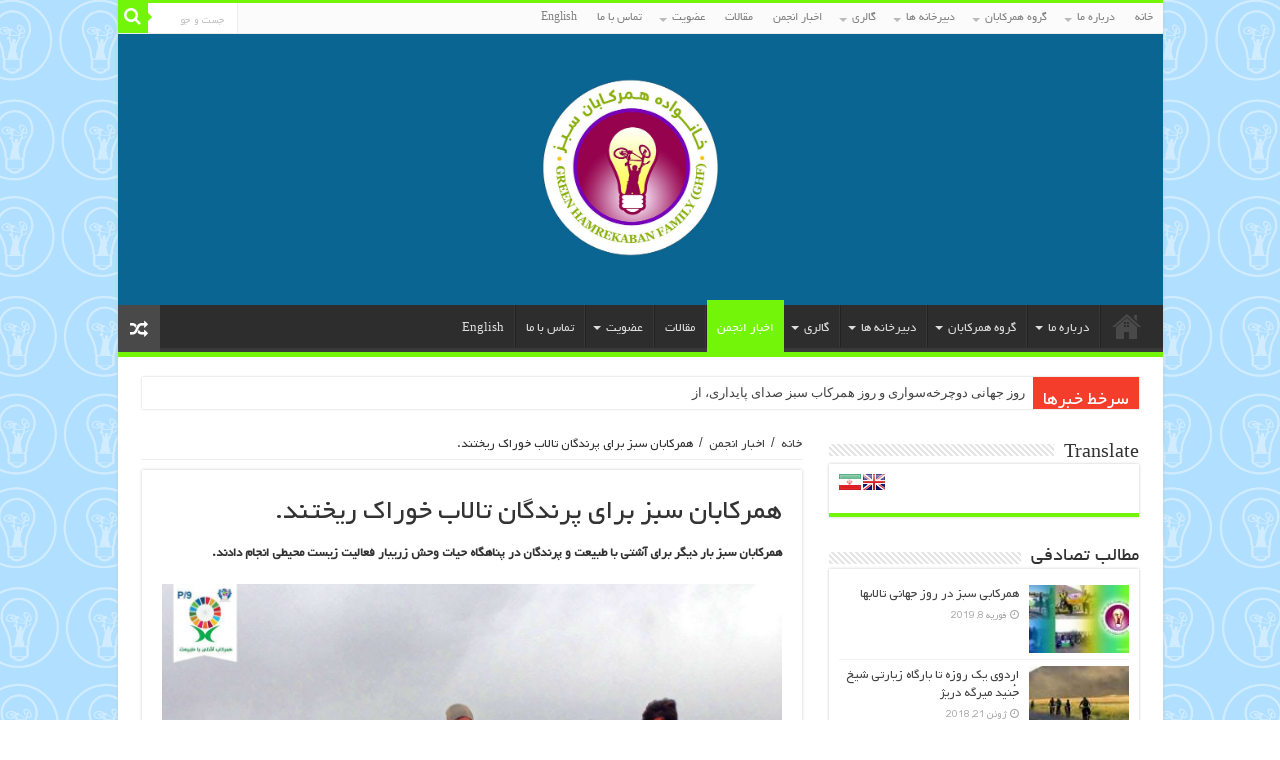

--- FILE ---
content_type: text/html; charset=UTF-8
request_url: https://ashticycling.net/2018/01/27/%D9%87%D9%85%D8%B1%DA%A9%D8%A7%D8%A8%D8%A7%D9%86-%D8%B3%D8%A8%D8%B2-%D8%A8%D8%B1%D8%A7%DB%8C-%D9%BE%D8%B1%D9%86%D8%AF%DA%AF%D8%A7%D9%86-%D8%AA%D8%A7%D9%84%D8%A7%D8%A8-%D8%AE%D9%88%D8%B1%D8%A7%DA%A9/
body_size: 20104
content:
<!DOCTYPE html>
<html dir="rtl" lang="fa-IR" prefix="og: http://ogp.me/ns#">
<head>
<meta charset="UTF-8" />
<link rel="profile" href="http://gmpg.org/xfn/11" />
<link rel="pingback" href="https://ashticycling.net/xmlrpc.php" />
<title>همرکابان سبز برای پرندگان تالاب خوراک ریختند. &#8211; جامعه مشارکتی خانواده همرکابان سبز GHF</title>
<meta property="og:title" content="همرکابان سبز برای پرندگان تالاب خوراک ریختند. - جامعه مشارکتی خانواده همرکابان سبز GHF"/>
<meta property="og:type" content="article"/>
<meta property="og:description" content="همرکابان سبز بار دیگر برای آشتی با طبیعت و پرندگان در پناهگاه حیات وحش زریبار فعالیت زیست محیطی انجا"/>
<meta property="og:url" content="https://ashticycling.net/2018/01/27/%d9%87%d9%85%d8%b1%da%a9%d8%a7%d8%a8%d8%a7%d9%86-%d8%b3%d8%a8%d8%b2-%d8%a8%d8%b1%d8%a7%db%8c-%d9%be%d8%b1%d9%86%d8%af%da%af%d8%a7%d9%86-%d8%aa%d8%a7%d9%84%d8%a7%d8%a8-%d8%ae%d9%88%d8%b1%d8%a7%da%a9/"/>
<meta property="og:site_name" content="جامعه مشارکتی خانواده همرکابان سبز GHF"/>
<meta property="og:image" content="https://ashticycling.net/wp-content/uploads/Banner-site-1-660x330.jpg" />
<meta name='robots' content='max-image-preview:large' />
<link rel='dns-prefetch' href='//fonts.googleapis.com' />
<link rel="alternate" type="application/rss+xml" title="جامعه مشارکتی خانواده همرکابان سبز GHF &raquo; خوراک" href="https://ashticycling.net/feed/" />
<link rel="alternate" type="application/rss+xml" title="جامعه مشارکتی خانواده همرکابان سبز GHF &raquo; خوراک دیدگاه‌ها" href="https://ashticycling.net/comments/feed/" />
<link rel="alternate" type="application/rss+xml" title="جامعه مشارکتی خانواده همرکابان سبز GHF &raquo; همرکابان سبز برای پرندگان تالاب خوراک ریختند. خوراک دیدگاه‌ها" href="https://ashticycling.net/2018/01/27/%d9%87%d9%85%d8%b1%da%a9%d8%a7%d8%a8%d8%a7%d9%86-%d8%b3%d8%a8%d8%b2-%d8%a8%d8%b1%d8%a7%db%8c-%d9%be%d8%b1%d9%86%d8%af%da%af%d8%a7%d9%86-%d8%aa%d8%a7%d9%84%d8%a7%d8%a8-%d8%ae%d9%88%d8%b1%d8%a7%da%a9/feed/" />
<link rel="alternate" title="oEmbed (JSON)" type="application/json+oembed" href="https://ashticycling.net/wp-json/oembed/1.0/embed?url=https%3A%2F%2Fashticycling.net%2F2018%2F01%2F27%2F%25d9%2587%25d9%2585%25d8%25b1%25da%25a9%25d8%25a7%25d8%25a8%25d8%25a7%25d9%2586-%25d8%25b3%25d8%25a8%25d8%25b2-%25d8%25a8%25d8%25b1%25d8%25a7%25db%258c-%25d9%25be%25d8%25b1%25d9%2586%25d8%25af%25da%25af%25d8%25a7%25d9%2586-%25d8%25aa%25d8%25a7%25d9%2584%25d8%25a7%25d8%25a8-%25d8%25ae%25d9%2588%25d8%25b1%25d8%25a7%25da%25a9%2F" />
<link rel="alternate" title="oEmbed (XML)" type="text/xml+oembed" href="https://ashticycling.net/wp-json/oembed/1.0/embed?url=https%3A%2F%2Fashticycling.net%2F2018%2F01%2F27%2F%25d9%2587%25d9%2585%25d8%25b1%25da%25a9%25d8%25a7%25d8%25a8%25d8%25a7%25d9%2586-%25d8%25b3%25d8%25a8%25d8%25b2-%25d8%25a8%25d8%25b1%25d8%25a7%25db%258c-%25d9%25be%25d8%25b1%25d9%2586%25d8%25af%25da%25af%25d8%25a7%25d9%2586-%25d8%25aa%25d8%25a7%25d9%2584%25d8%25a7%25d8%25a8-%25d8%25ae%25d9%2588%25d8%25b1%25d8%25a7%25da%25a9%2F&#038;format=xml" />
<style id='wp-img-auto-sizes-contain-inline-css' type='text/css'>
img:is([sizes=auto i],[sizes^="auto," i]){contain-intrinsic-size:3000px 1500px}
/*# sourceURL=wp-img-auto-sizes-contain-inline-css */
</style>
<link rel='stylesheet' id='taqyeem-style-css' href='https://ashticycling.net/wp-content/plugins/taqyeem/style.css' type='text/css' media='all' />
<link rel='stylesheet' id='fwduvp_uvp_css-css' href='https://ashticycling.net/wp-content/plugins/fwduvp/css/fwduvp.css' type='text/css' media='all' />
<style id='wp-emoji-styles-inline-css' type='text/css'>

	img.wp-smiley, img.emoji {
		display: inline !important;
		border: none !important;
		box-shadow: none !important;
		height: 1em !important;
		width: 1em !important;
		margin: 0 0.07em !important;
		vertical-align: -0.1em !important;
		background: none !important;
		padding: 0 !important;
	}
/*# sourceURL=wp-emoji-styles-inline-css */
</style>
<style id='wp-block-library-inline-css' type='text/css'>
:root{--wp-block-synced-color:#7a00df;--wp-block-synced-color--rgb:122,0,223;--wp-bound-block-color:var(--wp-block-synced-color);--wp-editor-canvas-background:#ddd;--wp-admin-theme-color:#007cba;--wp-admin-theme-color--rgb:0,124,186;--wp-admin-theme-color-darker-10:#006ba1;--wp-admin-theme-color-darker-10--rgb:0,107,160.5;--wp-admin-theme-color-darker-20:#005a87;--wp-admin-theme-color-darker-20--rgb:0,90,135;--wp-admin-border-width-focus:2px}@media (min-resolution:192dpi){:root{--wp-admin-border-width-focus:1.5px}}.wp-element-button{cursor:pointer}:root .has-very-light-gray-background-color{background-color:#eee}:root .has-very-dark-gray-background-color{background-color:#313131}:root .has-very-light-gray-color{color:#eee}:root .has-very-dark-gray-color{color:#313131}:root .has-vivid-green-cyan-to-vivid-cyan-blue-gradient-background{background:linear-gradient(135deg,#00d084,#0693e3)}:root .has-purple-crush-gradient-background{background:linear-gradient(135deg,#34e2e4,#4721fb 50%,#ab1dfe)}:root .has-hazy-dawn-gradient-background{background:linear-gradient(135deg,#faaca8,#dad0ec)}:root .has-subdued-olive-gradient-background{background:linear-gradient(135deg,#fafae1,#67a671)}:root .has-atomic-cream-gradient-background{background:linear-gradient(135deg,#fdd79a,#004a59)}:root .has-nightshade-gradient-background{background:linear-gradient(135deg,#330968,#31cdcf)}:root .has-midnight-gradient-background{background:linear-gradient(135deg,#020381,#2874fc)}:root{--wp--preset--font-size--normal:16px;--wp--preset--font-size--huge:42px}.has-regular-font-size{font-size:1em}.has-larger-font-size{font-size:2.625em}.has-normal-font-size{font-size:var(--wp--preset--font-size--normal)}.has-huge-font-size{font-size:var(--wp--preset--font-size--huge)}.has-text-align-center{text-align:center}.has-text-align-left{text-align:left}.has-text-align-right{text-align:right}.has-fit-text{white-space:nowrap!important}#end-resizable-editor-section{display:none}.aligncenter{clear:both}.items-justified-left{justify-content:flex-start}.items-justified-center{justify-content:center}.items-justified-right{justify-content:flex-end}.items-justified-space-between{justify-content:space-between}.screen-reader-text{border:0;clip-path:inset(50%);height:1px;margin:-1px;overflow:hidden;padding:0;position:absolute;width:1px;word-wrap:normal!important}.screen-reader-text:focus{background-color:#ddd;clip-path:none;color:#444;display:block;font-size:1em;height:auto;left:5px;line-height:normal;padding:15px 23px 14px;text-decoration:none;top:5px;width:auto;z-index:100000}html :where(.has-border-color){border-style:solid}html :where([style*=border-top-color]){border-top-style:solid}html :where([style*=border-right-color]){border-right-style:solid}html :where([style*=border-bottom-color]){border-bottom-style:solid}html :where([style*=border-left-color]){border-left-style:solid}html :where([style*=border-width]){border-style:solid}html :where([style*=border-top-width]){border-top-style:solid}html :where([style*=border-right-width]){border-right-style:solid}html :where([style*=border-bottom-width]){border-bottom-style:solid}html :where([style*=border-left-width]){border-left-style:solid}html :where(img[class*=wp-image-]){height:auto;max-width:100%}:where(figure){margin:0 0 1em}html :where(.is-position-sticky){--wp-admin--admin-bar--position-offset:var(--wp-admin--admin-bar--height,0px)}@media screen and (max-width:600px){html :where(.is-position-sticky){--wp-admin--admin-bar--position-offset:0px}}

/*# sourceURL=wp-block-library-inline-css */
</style><style id='global-styles-inline-css' type='text/css'>
:root{--wp--preset--aspect-ratio--square: 1;--wp--preset--aspect-ratio--4-3: 4/3;--wp--preset--aspect-ratio--3-4: 3/4;--wp--preset--aspect-ratio--3-2: 3/2;--wp--preset--aspect-ratio--2-3: 2/3;--wp--preset--aspect-ratio--16-9: 16/9;--wp--preset--aspect-ratio--9-16: 9/16;--wp--preset--color--black: #000000;--wp--preset--color--cyan-bluish-gray: #abb8c3;--wp--preset--color--white: #ffffff;--wp--preset--color--pale-pink: #f78da7;--wp--preset--color--vivid-red: #cf2e2e;--wp--preset--color--luminous-vivid-orange: #ff6900;--wp--preset--color--luminous-vivid-amber: #fcb900;--wp--preset--color--light-green-cyan: #7bdcb5;--wp--preset--color--vivid-green-cyan: #00d084;--wp--preset--color--pale-cyan-blue: #8ed1fc;--wp--preset--color--vivid-cyan-blue: #0693e3;--wp--preset--color--vivid-purple: #9b51e0;--wp--preset--gradient--vivid-cyan-blue-to-vivid-purple: linear-gradient(135deg,rgb(6,147,227) 0%,rgb(155,81,224) 100%);--wp--preset--gradient--light-green-cyan-to-vivid-green-cyan: linear-gradient(135deg,rgb(122,220,180) 0%,rgb(0,208,130) 100%);--wp--preset--gradient--luminous-vivid-amber-to-luminous-vivid-orange: linear-gradient(135deg,rgb(252,185,0) 0%,rgb(255,105,0) 100%);--wp--preset--gradient--luminous-vivid-orange-to-vivid-red: linear-gradient(135deg,rgb(255,105,0) 0%,rgb(207,46,46) 100%);--wp--preset--gradient--very-light-gray-to-cyan-bluish-gray: linear-gradient(135deg,rgb(238,238,238) 0%,rgb(169,184,195) 100%);--wp--preset--gradient--cool-to-warm-spectrum: linear-gradient(135deg,rgb(74,234,220) 0%,rgb(151,120,209) 20%,rgb(207,42,186) 40%,rgb(238,44,130) 60%,rgb(251,105,98) 80%,rgb(254,248,76) 100%);--wp--preset--gradient--blush-light-purple: linear-gradient(135deg,rgb(255,206,236) 0%,rgb(152,150,240) 100%);--wp--preset--gradient--blush-bordeaux: linear-gradient(135deg,rgb(254,205,165) 0%,rgb(254,45,45) 50%,rgb(107,0,62) 100%);--wp--preset--gradient--luminous-dusk: linear-gradient(135deg,rgb(255,203,112) 0%,rgb(199,81,192) 50%,rgb(65,88,208) 100%);--wp--preset--gradient--pale-ocean: linear-gradient(135deg,rgb(255,245,203) 0%,rgb(182,227,212) 50%,rgb(51,167,181) 100%);--wp--preset--gradient--electric-grass: linear-gradient(135deg,rgb(202,248,128) 0%,rgb(113,206,126) 100%);--wp--preset--gradient--midnight: linear-gradient(135deg,rgb(2,3,129) 0%,rgb(40,116,252) 100%);--wp--preset--font-size--small: 13px;--wp--preset--font-size--medium: 20px;--wp--preset--font-size--large: 36px;--wp--preset--font-size--x-large: 42px;--wp--preset--spacing--20: 0.44rem;--wp--preset--spacing--30: 0.67rem;--wp--preset--spacing--40: 1rem;--wp--preset--spacing--50: 1.5rem;--wp--preset--spacing--60: 2.25rem;--wp--preset--spacing--70: 3.38rem;--wp--preset--spacing--80: 5.06rem;--wp--preset--shadow--natural: 6px 6px 9px rgba(0, 0, 0, 0.2);--wp--preset--shadow--deep: 12px 12px 50px rgba(0, 0, 0, 0.4);--wp--preset--shadow--sharp: 6px 6px 0px rgba(0, 0, 0, 0.2);--wp--preset--shadow--outlined: 6px 6px 0px -3px rgb(255, 255, 255), 6px 6px rgb(0, 0, 0);--wp--preset--shadow--crisp: 6px 6px 0px rgb(0, 0, 0);}:where(.is-layout-flex){gap: 0.5em;}:where(.is-layout-grid){gap: 0.5em;}body .is-layout-flex{display: flex;}.is-layout-flex{flex-wrap: wrap;align-items: center;}.is-layout-flex > :is(*, div){margin: 0;}body .is-layout-grid{display: grid;}.is-layout-grid > :is(*, div){margin: 0;}:where(.wp-block-columns.is-layout-flex){gap: 2em;}:where(.wp-block-columns.is-layout-grid){gap: 2em;}:where(.wp-block-post-template.is-layout-flex){gap: 1.25em;}:where(.wp-block-post-template.is-layout-grid){gap: 1.25em;}.has-black-color{color: var(--wp--preset--color--black) !important;}.has-cyan-bluish-gray-color{color: var(--wp--preset--color--cyan-bluish-gray) !important;}.has-white-color{color: var(--wp--preset--color--white) !important;}.has-pale-pink-color{color: var(--wp--preset--color--pale-pink) !important;}.has-vivid-red-color{color: var(--wp--preset--color--vivid-red) !important;}.has-luminous-vivid-orange-color{color: var(--wp--preset--color--luminous-vivid-orange) !important;}.has-luminous-vivid-amber-color{color: var(--wp--preset--color--luminous-vivid-amber) !important;}.has-light-green-cyan-color{color: var(--wp--preset--color--light-green-cyan) !important;}.has-vivid-green-cyan-color{color: var(--wp--preset--color--vivid-green-cyan) !important;}.has-pale-cyan-blue-color{color: var(--wp--preset--color--pale-cyan-blue) !important;}.has-vivid-cyan-blue-color{color: var(--wp--preset--color--vivid-cyan-blue) !important;}.has-vivid-purple-color{color: var(--wp--preset--color--vivid-purple) !important;}.has-black-background-color{background-color: var(--wp--preset--color--black) !important;}.has-cyan-bluish-gray-background-color{background-color: var(--wp--preset--color--cyan-bluish-gray) !important;}.has-white-background-color{background-color: var(--wp--preset--color--white) !important;}.has-pale-pink-background-color{background-color: var(--wp--preset--color--pale-pink) !important;}.has-vivid-red-background-color{background-color: var(--wp--preset--color--vivid-red) !important;}.has-luminous-vivid-orange-background-color{background-color: var(--wp--preset--color--luminous-vivid-orange) !important;}.has-luminous-vivid-amber-background-color{background-color: var(--wp--preset--color--luminous-vivid-amber) !important;}.has-light-green-cyan-background-color{background-color: var(--wp--preset--color--light-green-cyan) !important;}.has-vivid-green-cyan-background-color{background-color: var(--wp--preset--color--vivid-green-cyan) !important;}.has-pale-cyan-blue-background-color{background-color: var(--wp--preset--color--pale-cyan-blue) !important;}.has-vivid-cyan-blue-background-color{background-color: var(--wp--preset--color--vivid-cyan-blue) !important;}.has-vivid-purple-background-color{background-color: var(--wp--preset--color--vivid-purple) !important;}.has-black-border-color{border-color: var(--wp--preset--color--black) !important;}.has-cyan-bluish-gray-border-color{border-color: var(--wp--preset--color--cyan-bluish-gray) !important;}.has-white-border-color{border-color: var(--wp--preset--color--white) !important;}.has-pale-pink-border-color{border-color: var(--wp--preset--color--pale-pink) !important;}.has-vivid-red-border-color{border-color: var(--wp--preset--color--vivid-red) !important;}.has-luminous-vivid-orange-border-color{border-color: var(--wp--preset--color--luminous-vivid-orange) !important;}.has-luminous-vivid-amber-border-color{border-color: var(--wp--preset--color--luminous-vivid-amber) !important;}.has-light-green-cyan-border-color{border-color: var(--wp--preset--color--light-green-cyan) !important;}.has-vivid-green-cyan-border-color{border-color: var(--wp--preset--color--vivid-green-cyan) !important;}.has-pale-cyan-blue-border-color{border-color: var(--wp--preset--color--pale-cyan-blue) !important;}.has-vivid-cyan-blue-border-color{border-color: var(--wp--preset--color--vivid-cyan-blue) !important;}.has-vivid-purple-border-color{border-color: var(--wp--preset--color--vivid-purple) !important;}.has-vivid-cyan-blue-to-vivid-purple-gradient-background{background: var(--wp--preset--gradient--vivid-cyan-blue-to-vivid-purple) !important;}.has-light-green-cyan-to-vivid-green-cyan-gradient-background{background: var(--wp--preset--gradient--light-green-cyan-to-vivid-green-cyan) !important;}.has-luminous-vivid-amber-to-luminous-vivid-orange-gradient-background{background: var(--wp--preset--gradient--luminous-vivid-amber-to-luminous-vivid-orange) !important;}.has-luminous-vivid-orange-to-vivid-red-gradient-background{background: var(--wp--preset--gradient--luminous-vivid-orange-to-vivid-red) !important;}.has-very-light-gray-to-cyan-bluish-gray-gradient-background{background: var(--wp--preset--gradient--very-light-gray-to-cyan-bluish-gray) !important;}.has-cool-to-warm-spectrum-gradient-background{background: var(--wp--preset--gradient--cool-to-warm-spectrum) !important;}.has-blush-light-purple-gradient-background{background: var(--wp--preset--gradient--blush-light-purple) !important;}.has-blush-bordeaux-gradient-background{background: var(--wp--preset--gradient--blush-bordeaux) !important;}.has-luminous-dusk-gradient-background{background: var(--wp--preset--gradient--luminous-dusk) !important;}.has-pale-ocean-gradient-background{background: var(--wp--preset--gradient--pale-ocean) !important;}.has-electric-grass-gradient-background{background: var(--wp--preset--gradient--electric-grass) !important;}.has-midnight-gradient-background{background: var(--wp--preset--gradient--midnight) !important;}.has-small-font-size{font-size: var(--wp--preset--font-size--small) !important;}.has-medium-font-size{font-size: var(--wp--preset--font-size--medium) !important;}.has-large-font-size{font-size: var(--wp--preset--font-size--large) !important;}.has-x-large-font-size{font-size: var(--wp--preset--font-size--x-large) !important;}
/*# sourceURL=global-styles-inline-css */
</style>

<style id='classic-theme-styles-inline-css' type='text/css'>
/*! This file is auto-generated */
.wp-block-button__link{color:#fff;background-color:#32373c;border-radius:9999px;box-shadow:none;text-decoration:none;padding:calc(.667em + 2px) calc(1.333em + 2px);font-size:1.125em}.wp-block-file__button{background:#32373c;color:#fff;text-decoration:none}
/*# sourceURL=/wp-includes/css/classic-themes.min.css */
</style>
<link rel='stylesheet' id='contact-form-7-css' href='https://ashticycling.net/wp-content/plugins/contact-form-7/includes/css/styles.css' type='text/css' media='all' />
<link rel='stylesheet' id='contact-form-7-rtl-css' href='https://ashticycling.net/wp-content/plugins/contact-form-7/includes/css/styles-rtl.css' type='text/css' media='all' />
<link rel='stylesheet' id='pgc-simply-gallery-plugin-lightbox-style-css' href='https://ashticycling.net/wp-content/plugins/simply-gallery-block/plugins/pgc_sgb_lightbox.min.style.css' type='text/css' media='all' />
<link rel='stylesheet' id='spacexchimp_p005-bootstrap-tooltip-css-css' href='https://ashticycling.net/wp-content/plugins/social-media-buttons-toolbar/inc/lib/bootstrap-tooltip/bootstrap-tooltip.css' type='text/css' media='all' />
<link rel='stylesheet' id='spacexchimp_p005-frontend-css-css' href='https://ashticycling.net/wp-content/plugins/social-media-buttons-toolbar/inc/css/frontend.css' type='text/css' media='all' />
<style id='spacexchimp_p005-frontend-css-inline-css' type='text/css'>

                    .sxc-follow-buttons {
                        text-align: center !important;
                    }
                    .sxc-follow-buttons .sxc-follow-button,
                    .sxc-follow-buttons .sxc-follow-button a,
                    .sxc-follow-buttons .sxc-follow-button a img {
                        width: 64px !important;
                        height: 64px !important;
                    }
                    .sxc-follow-buttons .sxc-follow-button {
                        margin: 5px !important;
                    }
                  
/*# sourceURL=spacexchimp_p005-frontend-css-inline-css */
</style>
<link rel='stylesheet' id='default-icon-styles-css' href='https://ashticycling.net/wp-content/plugins/svg-vector-icon-plugin/public/../admin/css/wordpress-svg-icon-plugin-style.min.css' type='text/css' media='all' />
<link rel='stylesheet' id='taqyeem-buttons-style-css' href='https://ashticycling.net/wp-content/plugins/taqyeem-buttons/assets/style.css' type='text/css' media='all' />
<link rel='stylesheet' id='tie-style-css' href='https://ashticycling.net/wp-content/themes/my-sahifa-b/style.css' type='text/css' media='all' />
<link rel='stylesheet' id='tie-ilightbox-skin-css' href='https://ashticycling.net/wp-content/themes/my-sahifa-b/css/ilightbox/dark-skin/skin.css' type='text/css' media='all' />
<link rel='stylesheet' id='bigtheme-BYekan-css' href='https://fonts.googleapis.com/css?family=bigtheme-BYekan%3Aregular' type='text/css' media='all' />
<link rel='stylesheet' id='Droid+Sans-css' href='https://fonts.googleapis.com/css?family=Droid+Sans%3Aregular%2C700' type='text/css' media='all' />
<link rel='stylesheet' id='ariafont-font-css' href='https://ashticycling.net/wp-content/plugins/aria-font/assets/css/Yekan.css' type='text/css' media='all' />
<link rel='stylesheet' id='persian-font-css' href='https://ashticycling.net/wp-content/plugins/persian-font/css/style.css' type='text/css' media='all' />
<script type="text/javascript" src="https://ashticycling.net/wp-includes/js/jquery/jquery.min.js" id="jquery-core-js"></script>
<script type="text/javascript" src="https://ashticycling.net/wp-includes/js/jquery/jquery-migrate.min.js" id="jquery-migrate-js"></script>
<script type="text/javascript" src="https://ashticycling.net/wp-content/plugins/taqyeem/js/tie.js" id="taqyeem-main-js"></script>
<script type="text/javascript" src="https://ashticycling.net/wp-content/plugins/fwduvp/js/FWDUVP.js" id="fwduvp_uvp_script-js"></script>
<script type="text/javascript" src="https://ashticycling.net/wp-content/plugins/social-media-buttons-toolbar/inc/lib/bootstrap-tooltip/bootstrap-tooltip.js" id="spacexchimp_p005-bootstrap-tooltip-js-js"></script>
<link rel="https://api.w.org/" href="https://ashticycling.net/wp-json/" /><link rel="alternate" title="JSON" type="application/json" href="https://ashticycling.net/wp-json/wp/v2/posts/3778" /><link rel="EditURI" type="application/rsd+xml" title="RSD" href="https://ashticycling.net/xmlrpc.php?rsd" />
<link rel="stylesheet" href="https://ashticycling.net/wp-content/themes/my-sahifa-b/rtl.css" type="text/css" media="screen" /><meta name="generator" content="WordPress 6.9" />
<link rel="canonical" href="https://ashticycling.net/2018/01/27/%d9%87%d9%85%d8%b1%da%a9%d8%a7%d8%a8%d8%a7%d9%86-%d8%b3%d8%a8%d8%b2-%d8%a8%d8%b1%d8%a7%db%8c-%d9%be%d8%b1%d9%86%d8%af%da%af%d8%a7%d9%86-%d8%aa%d8%a7%d9%84%d8%a7%d8%a8-%d8%ae%d9%88%d8%b1%d8%a7%da%a9/" />
<link rel='shortlink' href='https://ashticycling.net/?p=3778' />
<meta name="generator" content="Site Kit by Google 1.48.1" /><script type='text/javascript'>
/* <![CDATA[ */
var taqyeem = {"ajaxurl":"https://ashticycling.net/wp-admin/admin-ajax.php" , "your_rating":"Your Rating:"};
/* ]]> */
</script>
<style type="text/css" media="screen"> 

</style> 
<link rel="shortcut icon" href="https://ashticycling.net/wp-content/themes/my-sahifa-b/favicon.ico" title="Favicon" />	
<!--[if IE]>
<script type="text/javascript">jQuery(document).ready(function (){ jQuery(".menu-item").has("ul").children("a").attr("aria-haspopup", "true");});</script>
<![endif]-->	
<!--[if lt IE 9]>
<script src="https://ashticycling.net/wp-content/themes/my-sahifa-b/js/html5.js"></script>
<script src="https://ashticycling.net/wp-content/themes/my-sahifa-b/js/selectivizr-min.js"></script>
<![endif]-->
<!--[if IE 9]>
<link rel="stylesheet" type="text/css" media="all" href="https://ashticycling.net/wp-content/themes/my-sahifa-b/css/ie9.css" />
<![endif]-->
<!--[if IE 8]>
<link rel="stylesheet" type="text/css" media="all" href="https://ashticycling.net/wp-content/themes/my-sahifa-b/css/ie8.css" />
<![endif]-->
<!--[if IE 7]>
<link rel="stylesheet" type="text/css" media="all" href="https://ashticycling.net/wp-content/themes/my-sahifa-b/css/ie7.css" />
<![endif]-->


<meta name="viewport" content="width=device-width, initial-scale=1.0" />



<style type="text/css" media="screen"> 

body{
	font-family: 'bigtheme-BYekan';
}

.logo h1 a, .logo h2 a{
	font-family: 'bigtheme-BYekan';
}

.logo span{
	font-family: 'bigtheme-BYekan';
}

.top-nav, .top-nav ul li a {
	font-family: 'bigtheme-BYekan';
}

#main-nav, #main-nav ul li a{
	font-family: 'bigtheme-BYekan';
}

.breaking-news span.breaking-news-title{
	font-family: 'bigtheme-BYekan';
}

.page-title{
	font-family: 'bigtheme-BYekan';
}

.post-title{
	font-family: 'bigtheme-BYekan';
}

h2.post-box-title, h2.post-box-title a{
	font-family: 'bigtheme-BYekan';
}

h3.post-box-title, h3.post-box-title a{
	font-family: 'bigtheme-BYekan';
}

p.post-meta, p.post-meta a{
	font-family: 'bigtheme-BYekan';
}

body.single .entry, body.page .entry{
	font-family: 'bigtheme-BYekan';
}

blockquote p{
	font-family: 'bigtheme-BYekan';
}

.widget-top h4, .widget-top h4 a{
	font-family: 'bigtheme-BYekan';
}

.footer-widget-top h4, .footer-widget-top h4 a{
	font-family: 'bigtheme-BYekan';
}

#featured-posts .featured-title h2 a{
	font-family: 'bigtheme-BYekan';
}

.ei-title h2, .slider-caption h2 a, .content .slider-caption h2 a, .slider-caption h2, .content .slider-caption h2, .content .ei-title h2{
	font-family: 'bigtheme-BYekan';
}

.cat-box-title h2, .cat-box-title h2 a, .block-head h3, #respond h3, #comments-title, h2.review-box-header, .woocommerce-tabs .entry-content h2, .woocommerce .related.products h2, .entry .woocommerce h2, .woocommerce-billing-fields h3, .woocommerce-shipping-fields h3, #order_review_heading, #bbpress-forums fieldset.bbp-form legend, #buddypress .item-body h4, #buddypress #item-body h4{
	font-family: 'bigtheme-BYekan';
}

#main-nav,
.cat-box-content,
#sidebar .widget-container,
.post-listing,
#commentform {
	border-bottom-color: #72f508;
}
	
.search-block .search-button,
#topcontrol,
#main-nav ul li.current-menu-item a,
#main-nav ul li.current-menu-item a:hover,
#main-nav ul li.current_page_parent a,
#main-nav ul li.current_page_parent a:hover,
#main-nav ul li.current-menu-parent a,
#main-nav ul li.current-menu-parent a:hover,
#main-nav ul li.current-page-ancestor a,
#main-nav ul li.current-page-ancestor a:hover,
.pagination span.current,
.share-post span.share-text,
.flex-control-paging li a.flex-active,
.ei-slider-thumbs li.ei-slider-element,
.review-percentage .review-item span span,
.review-final-score,
.button,
a.button,
a.more-link,
#main-content input[type="submit"],
.form-submit #submit,
#login-form .login-button,
.widget-feedburner .feedburner-subscribe,
input[type="submit"],
#buddypress button,
#buddypress a.button,
#buddypress input[type=submit],
#buddypress input[type=reset],
#buddypress ul.button-nav li a,
#buddypress div.generic-button a,
#buddypress .comment-reply-link,
#buddypress div.item-list-tabs ul li a span,
#buddypress div.item-list-tabs ul li.selected a,
#buddypress div.item-list-tabs ul li.current a,
#buddypress #members-directory-form div.item-list-tabs ul li.selected span,
#members-list-options a.selected,
#groups-list-options a.selected,
body.dark-skin #buddypress div.item-list-tabs ul li a span,
body.dark-skin #buddypress div.item-list-tabs ul li.selected a,
body.dark-skin #buddypress div.item-list-tabs ul li.current a,
body.dark-skin #members-list-options a.selected,
body.dark-skin #groups-list-options a.selected,
.search-block-large .search-button,
#featured-posts .flex-next:hover,
#featured-posts .flex-prev:hover,
a.tie-cart span.shooping-count,
.woocommerce span.onsale,
.woocommerce-page span.onsale ,
.woocommerce .widget_price_filter .ui-slider .ui-slider-handle,
.woocommerce-page .widget_price_filter .ui-slider .ui-slider-handle,
#check-also-close,
a.post-slideshow-next,
a.post-slideshow-prev,
.widget_price_filter .ui-slider .ui-slider-handle,
.quantity .minus:hover,
.quantity .plus:hover,
.mejs-container .mejs-controls .mejs-time-rail .mejs-time-current,
#reading-position-indicator  {
	background-color:#72f508;
}

::-webkit-scrollbar-thumb{
	background-color:#72f508 !important;
}
	
#theme-footer,
#theme-header,
.top-nav ul li.current-menu-item:before,
#main-nav .menu-sub-content ,
#main-nav ul ul,
#check-also-box { 
	border-top-color: #72f508;
}
	
.search-block:after {
	border-right-color:#72f508;
}

body.rtl .search-block:after {
	border-left-color:#72f508;
}

#main-nav ul > li.menu-item-has-children:hover > a:after,
#main-nav ul > li.mega-menu:hover > a:after {
	border-color:transparent transparent #72f508;
}
	
.widget.timeline-posts li a:hover,
.widget.timeline-posts li a:hover span.tie-date {
	color: #72f508;
}

.widget.timeline-posts li a:hover span.tie-date:before {
	background: #72f508;
	border-color: #72f508;
}

#order_review,
#order_review_heading {
	border-color: #72f508;
}

	
.background-cover{ 
	background-color:#b0dfff !important;
	background-image : url('http://ashticycling.net/wp-content/uploads/60012.png') !important;
	filter: progid:DXImageTransform.Microsoft.AlphaImageLoader(src='http://ashticycling.net/wp-content/uploads/60012.png',sizingMethod='scale') !important;
	-ms-filter: "progid:DXImageTransform.Microsoft.AlphaImageLoader(src='http://ashticycling.net/wp-content/uploads/60012.png',sizingMethod='scale')" !important;
}
	
#theme-header {
	background-color:#9e2c9e !important; 
				}


</style> 

		<script type="text/javascript">
			/* <![CDATA[ */
				var sf_position = '0';
				var sf_templates = "<a href=\"{search_url_escaped}\">\u0646\u0645\u0627\u06cc\u0634 \u0647\u0645\u0647 \u0646\u062a\u0627\u06cc\u062c<\/a>";
				var sf_input = '.search-live';
				jQuery(document).ready(function(){
					jQuery(sf_input).ajaxyLiveSearch({"expand":false,"searchUrl":"https:\/\/ashticycling.net\/?s=%s","text":"Search","delay":500,"iwidth":180,"width":315,"ajaxUrl":"https:\/\/ashticycling.net\/wp-admin\/admin-ajax.php","rtl":0});
					jQuery(".live-search_ajaxy-selective-input").keyup(function() {
						var width = jQuery(this).val().length * 8;
						if(width < 50) {
							width = 50;
						}
						jQuery(this).width(width);
					});
					jQuery(".live-search_ajaxy-selective-search").click(function() {
						jQuery(this).find(".live-search_ajaxy-selective-input").focus();
					});
					jQuery(".live-search_ajaxy-selective-close").click(function() {
						jQuery(this).parent().remove();
					});
				});
			/* ]]> */
		</script>
		<link rel="icon" href="https://ashticycling.net/wp-content/uploads/cropped-021-32x32.jpg" sizes="32x32" />
<link rel="icon" href="https://ashticycling.net/wp-content/uploads/cropped-021-192x192.jpg" sizes="192x192" />
<link rel="apple-touch-icon" href="https://ashticycling.net/wp-content/uploads/cropped-021-180x180.jpg" />
<meta name="msapplication-TileImage" content="https://ashticycling.net/wp-content/uploads/cropped-021-270x270.jpg" />
</head>
<body id="top" class="rtl wp-singular post-template-default single single-post postid-3778 single-format-standard wp-theme-my-sahifa-b lazy-enabled">

<div class="wrapper-outer">

	<div class="background-cover"></div>

	<aside id="slide-out">
	
			<div class="search-mobile">
			<form method="get" id="searchform-mobile" action="https://ashticycling.net/">
				<button class="search-button" type="submit" value="جست و جو"><i class="fa fa-search"></i></button>	
				<input type="text" id="s-mobile" name="s" title="جست و جو" value="جست و جو" onfocus="if (this.value == 'جست و جو') {this.value = '';}" onblur="if (this.value == '') {this.value = 'جست و جو';}"  />
			</form>
		</div><!-- .search-mobile /-->
		
			<div class="social-icons">
		
			</div>

		
		<div id="mobile-menu" ></div>
	</aside><!-- #slide-out /-->

		<div id="wrapper" class="boxed-all">
		<div class="inner-wrapper">

		<header id="theme-header" class="theme-header full-logo">
						<div id="top-nav" class="top-nav">
				<div class="container">

								
				<div class="top-menu"><ul id="menu-%d8%a7%d8%b5%d9%84%db%8c" class="menu"><li id="menu-item-786" class="menu-item menu-item-type-custom menu-item-object-custom menu-item-home menu-item-786"><a href="http://ashticycling.net">خانه</a></li>
<li id="menu-item-2524" class="menu-item menu-item-type-custom menu-item-object-custom menu-item-has-children menu-item-2524"><a href="#">درباره ما</a>
<ul class="sub-menu">
	<li id="menu-item-785" class="menu-item menu-item-type-post_type menu-item-object-page menu-item-785"><a href="https://ashticycling.net/%d8%af%d8%b1%d8%a8%d8%a7%d8%b1%d9%87-%d9%85%d8%a7/">درباره ما</a></li>
	<li id="menu-item-813" class="menu-item menu-item-type-post_type menu-item-object-page menu-item-813"><a href="https://ashticycling.net/%d9%85%d9%86%d8%b4%d9%88%d8%b1-%d8%a7%d8%ae%d9%84%d8%a7%d9%82%db%8c/">منشور اخلاقی</a></li>
	<li id="menu-item-812" class="menu-item menu-item-type-post_type menu-item-object-page menu-item-812"><a href="https://ashticycling.net/%da%86%d8%a7%d8%b1%d8%aa-%d8%b3%d8%a7%d8%b2%d9%85%d8%a7%d9%86%db%8c/">ساختار سازمانی</a></li>
</ul>
</li>
<li id="menu-item-1143" class="menu-item menu-item-type-taxonomy menu-item-object-category current-post-ancestor menu-item-has-children menu-item-1143"><a href="https://ashticycling.net/category/%da%af%d8%b1%d9%88%d9%87-%d9%87%d9%85%d8%b1%da%a9%d8%a7%d8%a8%d8%a7%d9%86/">گروه همرکابان</a>
<ul class="sub-menu">
	<li id="menu-item-1144" class="menu-item menu-item-type-taxonomy menu-item-object-category current-post-ancestor current-menu-parent current-post-parent menu-item-1144"><a href="https://ashticycling.net/category/%da%af%d8%b1%d9%88%d9%87-%d9%87%d9%85%d8%b1%da%a9%d8%a7%d8%a8%d8%a7%d9%86/%d8%a7%d8%b1%d8%af%d9%88%d9%87%d8%a7/">اردوها</a></li>
	<li id="menu-item-1147" class="menu-item menu-item-type-taxonomy menu-item-object-category menu-item-1147"><a href="https://ashticycling.net/category/%da%af%d8%b1%d9%88%d9%87-%d9%87%d9%85%d8%b1%da%a9%d8%a7%d8%a8%d8%a7%d9%86/%da%a9%d8%a7%d8%b1%d9%86%d8%a7%d9%88%d8%a7%d9%84-%d9%87%d8%a7/">کارناوال ها</a></li>
	<li id="menu-item-1145" class="menu-item menu-item-type-taxonomy menu-item-object-category menu-item-1145"><a href="https://ashticycling.net/category/%da%af%d8%b1%d9%88%d9%87-%d9%87%d9%85%d8%b1%da%a9%d8%a7%d8%a8%d8%a7%d9%86/%d8%aa%d9%88%d8%b1-%da%af%d8%b1%d8%af%d8%b4%da%af%d8%b1%db%8c/">تور گردشگری</a></li>
	<li id="menu-item-1146" class="menu-item menu-item-type-taxonomy menu-item-object-category menu-item-1146"><a href="https://ashticycling.net/category/%da%af%d8%b1%d9%88%d9%87-%d9%87%d9%85%d8%b1%da%a9%d8%a7%d8%a8%d8%a7%d9%86/%d8%b3%d8%a7%db%8c%da%a9%d9%84-%d8%aa%d9%88%d8%b1%db%8c%d8%b3%d8%aa/">سایکل توریست</a></li>
</ul>
</li>
<li id="menu-item-1136" class="menu-item menu-item-type-taxonomy menu-item-object-category menu-item-has-children menu-item-1136"><a href="https://ashticycling.net/category/%d8%af%d8%a8%db%8c%d8%b1%d8%ae%d8%a7%d9%86%d9%87-%d9%87%d8%a7/">دبیرخانه ها</a>
<ul class="sub-menu">
	<li id="menu-item-1137" class="menu-item menu-item-type-taxonomy menu-item-object-category menu-item-1137"><a href="https://ashticycling.net/category/%d8%af%d8%a8%db%8c%d8%b1%d8%ae%d8%a7%d9%86%d9%87-%d9%87%d8%a7/%d8%a2%d9%85%d9%88%d8%b2%d8%b4/">آموزش</a></li>
	<li id="menu-item-1138" class="menu-item menu-item-type-taxonomy menu-item-object-category menu-item-1138"><a href="https://ashticycling.net/category/%d8%af%d8%a8%db%8c%d8%b1%d8%ae%d8%a7%d9%86%d9%87-%d9%87%d8%a7/%d8%a8%d8%b1%d9%86%d8%a7%d9%85%d9%87-%d8%b1%db%8c%d8%b2%db%8c/">برنامه ریزی</a></li>
	<li id="menu-item-1139" class="menu-item menu-item-type-taxonomy menu-item-object-category menu-item-1139"><a href="https://ashticycling.net/category/%d8%af%d8%a8%db%8c%d8%b1%d8%ae%d8%a7%d9%86%d9%87-%d9%87%d8%a7/%d8%aa%d9%88%d8%b3%d8%b9%d9%87-%d9%88-%d8%aa%d8%b1%d9%88%db%8c%d8%ac/">توسعه و ترویج</a></li>
</ul>
</li>
<li id="menu-item-1140" class="menu-item menu-item-type-taxonomy menu-item-object-category menu-item-has-children menu-item-1140"><a href="https://ashticycling.net/category/%da%af%d8%a7%d9%84%d8%b1%db%8c/">گالری</a>
<ul class="sub-menu">
	<li id="menu-item-1141" class="menu-item menu-item-type-taxonomy menu-item-object-category menu-item-1141"><a href="https://ashticycling.net/category/%da%af%d8%a7%d9%84%d8%b1%db%8c/%d8%b9%da%a9%d8%b3/">عکس</a></li>
	<li id="menu-item-1142" class="menu-item menu-item-type-taxonomy menu-item-object-category menu-item-1142"><a href="https://ashticycling.net/category/%da%af%d8%a7%d9%84%d8%b1%db%8c/%d9%81%db%8c%d9%84%d9%85/">فیلم</a></li>
</ul>
</li>
<li id="menu-item-798" class="menu-item menu-item-type-taxonomy menu-item-object-category current-post-ancestor current-menu-parent current-post-parent menu-item-798"><a href="https://ashticycling.net/category/%d8%a7%d8%ae%d8%a8%d8%a7%d8%b1-%d8%a7%d9%86%d8%ac%d9%85%d9%86/">اخبار انجمن</a></li>
<li id="menu-item-1148" class="menu-item menu-item-type-taxonomy menu-item-object-category menu-item-1148"><a href="https://ashticycling.net/category/%d9%85%d9%82%d8%a7%d9%84%d8%a7%d8%aa/">مقالات</a></li>
<li id="menu-item-6009" class="menu-item menu-item-type-custom menu-item-object-custom menu-item-has-children menu-item-6009"><a href="#">عضویت</a>
<ul class="sub-menu">
	<li id="menu-item-6010" class="menu-item menu-item-type-post_type menu-item-object-page menu-item-6010"><a href="https://ashticycling.net/%d8%b9%d8%b6%d9%88%db%8c%d8%aa/">شرایط</a></li>
	<li id="menu-item-6016" class="menu-item menu-item-type-post_type menu-item-object-page menu-item-6016"><a href="https://ashticycling.net/%d8%ab%d8%a8%d8%aa-%d9%86%d8%a7%d9%85/">ثبت نام</a></li>
	<li id="menu-item-6018" class="menu-item menu-item-type-post_type menu-item-object-page menu-item-6018"><a href="https://ashticycling.net/?page_id=6014">استعلام</a></li>
</ul>
</li>
<li id="menu-item-5414" class="menu-item menu-item-type-post_type menu-item-object-page menu-item-5414"><a href="https://ashticycling.net/%d8%aa%d9%85%d8%a7%d8%b3-%d8%a8%d8%a7-%d9%85%d8%a7/">تماس با ما</a></li>
<li id="menu-item-6021" class="menu-item menu-item-type-taxonomy menu-item-object-category menu-item-6021"><a href="https://ashticycling.net/category/english/">English</a></li>
</ul></div>
						<div class="search-block">
						<form method="get" id="searchform-header" action="https://ashticycling.net/">
							<button class="search-button" type="submit" value="جست و جو"><i class="fa fa-search"></i></button>	
							<input class="search-live" type="text" id="s-header" name="s" title="جست و جو" value="جست و جو" onfocus="if (this.value == 'جست و جو') {this.value = '';}" onblur="if (this.value == '') {this.value = 'جست و جو';}"  />
						</form>
					</div><!-- .search-block /-->
			<div class="social-icons">
		
			</div>

		
	
				</div><!-- .container /-->
			</div><!-- .top-menu /-->
			
		<div class="header-content">
		
					<a id="slide-out-open" class="slide-out-open" href="#"><span></span></a>
				
			<div class="logo" style=" margin-top:15px; margin-bottom:15px;">
			<h2>								<a title="جامعه مشارکتی خانواده همرکابان سبز GHF" href="https://ashticycling.net/">
					<img src="http://ashticycling.net/wp-content/uploads/232.jpg" alt="جامعه مشارکتی خانواده همرکابان سبز GHF"  /><strong>جامعه مشارکتی خانواده همرکابان سبز GHF همرکابان سبز ، رهبران زمین </strong>
				</a>
			</h2>			</div><!-- .logo /-->
						<div class="clear"></div>
			
		</div>	
													<nav id="main-nav" class="fixed-enabled">
				<div class="container">
				
				
					<div class="main-menu"><ul id="menu-%d8%a7%d8%b5%d9%84%db%8c-1" class="menu"><li class="menu-item menu-item-type-custom menu-item-object-custom menu-item-home menu-item-786"><a href="http://ashticycling.net">خانه</a></li>
<li class="menu-item menu-item-type-custom menu-item-object-custom menu-item-has-children menu-item-2524"><a href="#">درباره ما</a>
<ul class="sub-menu menu-sub-content">
	<li class="menu-item menu-item-type-post_type menu-item-object-page menu-item-785"><a href="https://ashticycling.net/%d8%af%d8%b1%d8%a8%d8%a7%d8%b1%d9%87-%d9%85%d8%a7/">درباره ما</a></li>
	<li class="menu-item menu-item-type-post_type menu-item-object-page menu-item-813"><a href="https://ashticycling.net/%d9%85%d9%86%d8%b4%d9%88%d8%b1-%d8%a7%d8%ae%d9%84%d8%a7%d9%82%db%8c/">منشور اخلاقی</a></li>
	<li class="menu-item menu-item-type-post_type menu-item-object-page menu-item-812"><a href="https://ashticycling.net/%da%86%d8%a7%d8%b1%d8%aa-%d8%b3%d8%a7%d8%b2%d9%85%d8%a7%d9%86%db%8c/">ساختار سازمانی</a></li>
</ul>
</li>
<li class="menu-item menu-item-type-taxonomy menu-item-object-category current-post-ancestor menu-item-has-children menu-item-1143"><a href="https://ashticycling.net/category/%da%af%d8%b1%d9%88%d9%87-%d9%87%d9%85%d8%b1%da%a9%d8%a7%d8%a8%d8%a7%d9%86/">گروه همرکابان</a>
<ul class="sub-menu menu-sub-content">
	<li class="menu-item menu-item-type-taxonomy menu-item-object-category current-post-ancestor current-menu-parent current-post-parent menu-item-1144"><a href="https://ashticycling.net/category/%da%af%d8%b1%d9%88%d9%87-%d9%87%d9%85%d8%b1%da%a9%d8%a7%d8%a8%d8%a7%d9%86/%d8%a7%d8%b1%d8%af%d9%88%d9%87%d8%a7/">اردوها</a></li>
	<li class="menu-item menu-item-type-taxonomy menu-item-object-category menu-item-1147"><a href="https://ashticycling.net/category/%da%af%d8%b1%d9%88%d9%87-%d9%87%d9%85%d8%b1%da%a9%d8%a7%d8%a8%d8%a7%d9%86/%da%a9%d8%a7%d8%b1%d9%86%d8%a7%d9%88%d8%a7%d9%84-%d9%87%d8%a7/">کارناوال ها</a></li>
	<li class="menu-item menu-item-type-taxonomy menu-item-object-category menu-item-1145"><a href="https://ashticycling.net/category/%da%af%d8%b1%d9%88%d9%87-%d9%87%d9%85%d8%b1%da%a9%d8%a7%d8%a8%d8%a7%d9%86/%d8%aa%d9%88%d8%b1-%da%af%d8%b1%d8%af%d8%b4%da%af%d8%b1%db%8c/">تور گردشگری</a></li>
	<li class="menu-item menu-item-type-taxonomy menu-item-object-category menu-item-1146"><a href="https://ashticycling.net/category/%da%af%d8%b1%d9%88%d9%87-%d9%87%d9%85%d8%b1%da%a9%d8%a7%d8%a8%d8%a7%d9%86/%d8%b3%d8%a7%db%8c%da%a9%d9%84-%d8%aa%d9%88%d8%b1%db%8c%d8%b3%d8%aa/">سایکل توریست</a></li>
</ul>
</li>
<li class="menu-item menu-item-type-taxonomy menu-item-object-category menu-item-has-children menu-item-1136"><a href="https://ashticycling.net/category/%d8%af%d8%a8%db%8c%d8%b1%d8%ae%d8%a7%d9%86%d9%87-%d9%87%d8%a7/">دبیرخانه ها</a>
<ul class="sub-menu menu-sub-content">
	<li class="menu-item menu-item-type-taxonomy menu-item-object-category menu-item-1137"><a href="https://ashticycling.net/category/%d8%af%d8%a8%db%8c%d8%b1%d8%ae%d8%a7%d9%86%d9%87-%d9%87%d8%a7/%d8%a2%d9%85%d9%88%d8%b2%d8%b4/">آموزش</a></li>
	<li class="menu-item menu-item-type-taxonomy menu-item-object-category menu-item-1138"><a href="https://ashticycling.net/category/%d8%af%d8%a8%db%8c%d8%b1%d8%ae%d8%a7%d9%86%d9%87-%d9%87%d8%a7/%d8%a8%d8%b1%d9%86%d8%a7%d9%85%d9%87-%d8%b1%db%8c%d8%b2%db%8c/">برنامه ریزی</a></li>
	<li class="menu-item menu-item-type-taxonomy menu-item-object-category menu-item-1139"><a href="https://ashticycling.net/category/%d8%af%d8%a8%db%8c%d8%b1%d8%ae%d8%a7%d9%86%d9%87-%d9%87%d8%a7/%d8%aa%d9%88%d8%b3%d8%b9%d9%87-%d9%88-%d8%aa%d8%b1%d9%88%db%8c%d8%ac/">توسعه و ترویج</a></li>
</ul>
</li>
<li class="menu-item menu-item-type-taxonomy menu-item-object-category menu-item-has-children menu-item-1140"><a href="https://ashticycling.net/category/%da%af%d8%a7%d9%84%d8%b1%db%8c/">گالری</a>
<ul class="sub-menu menu-sub-content">
	<li class="menu-item menu-item-type-taxonomy menu-item-object-category menu-item-1141"><a href="https://ashticycling.net/category/%da%af%d8%a7%d9%84%d8%b1%db%8c/%d8%b9%da%a9%d8%b3/">عکس</a></li>
	<li class="menu-item menu-item-type-taxonomy menu-item-object-category menu-item-1142"><a href="https://ashticycling.net/category/%da%af%d8%a7%d9%84%d8%b1%db%8c/%d9%81%db%8c%d9%84%d9%85/">فیلم</a></li>
</ul>
</li>
<li class="menu-item menu-item-type-taxonomy menu-item-object-category current-post-ancestor current-menu-parent current-post-parent menu-item-798"><a href="https://ashticycling.net/category/%d8%a7%d8%ae%d8%a8%d8%a7%d8%b1-%d8%a7%d9%86%d8%ac%d9%85%d9%86/">اخبار انجمن</a></li>
<li class="menu-item menu-item-type-taxonomy menu-item-object-category menu-item-1148"><a href="https://ashticycling.net/category/%d9%85%d9%82%d8%a7%d9%84%d8%a7%d8%aa/">مقالات</a></li>
<li class="menu-item menu-item-type-custom menu-item-object-custom menu-item-has-children menu-item-6009"><a href="#">عضویت</a>
<ul class="sub-menu menu-sub-content">
	<li class="menu-item menu-item-type-post_type menu-item-object-page menu-item-6010"><a href="https://ashticycling.net/%d8%b9%d8%b6%d9%88%db%8c%d8%aa/">شرایط</a></li>
	<li class="menu-item menu-item-type-post_type menu-item-object-page menu-item-6016"><a href="https://ashticycling.net/%d8%ab%d8%a8%d8%aa-%d9%86%d8%a7%d9%85/">ثبت نام</a></li>
	<li class="menu-item menu-item-type-post_type menu-item-object-page menu-item-6018"><a href="https://ashticycling.net/?page_id=6014">استعلام</a></li>
</ul>
</li>
<li class="menu-item menu-item-type-post_type menu-item-object-page menu-item-5414"><a href="https://ashticycling.net/%d8%aa%d9%85%d8%a7%d8%b3-%d8%a8%d8%a7-%d9%85%d8%a7/">تماس با ما</a></li>
<li class="menu-item menu-item-type-taxonomy menu-item-object-category menu-item-6021"><a href="https://ashticycling.net/category/english/">English</a></li>
</ul></div>										<a href="https://ashticycling.net/?tierand=1" class="random-article ttip" title="نوشته های تصادفی "><i class="fa fa-random"></i></a>
					
					
				</div>
			</nav><!-- .main-nav /-->
					</header><!-- #header /-->
		<a style="display:none;" title="آموزش وردپرس" href="http://wpcamp.ir"> آموزش وردپرس</a>
	
		
	<div class="clear"></div>
	<div id="breaking-news" class="breaking-news">
		<span class="breaking-news-title"><i class="fa fa-bolt"></i> <span>سرخط خبرها</span></span>
		
					<ul>
					<li><a href="https://ashticycling.net/2025/12/30/%d9%be%db%8c%d8%a7%d9%85-%d8%b3%d8%a7%d9%84-%d9%86%d9%88-1404-%d8%ae%d9%88%d8%b1%d8%b4%db%8c%d8%af%db%8c-ghf/" title="پیام سال نو ۱۴۰۴ خورشیدی GHF">پیام سال نو ۱۴۰۴ خورشیدی GHF</a></li>
					<li><a href="https://ashticycling.net/2025/06/02/%d8%b1%d9%88%d8%b2-%d8%ac%d9%87%d8%a7%d9%86%db%8c-%d8%af%d9%88%da%86%d8%b1%d8%ae%d9%87%d8%b3%d9%88%d8%a7%d8%b1%db%8c-%d9%88-%d8%b1%d9%88%d8%b2-%d9%87%d9%85%d8%b1%da%a9%d8%a7%d8%a8-%d8%b3/" title="روز جهانی دوچرخه‌سواری و روز همرکاب سبز صدای پایداری، از دل رکاب‌ها">روز جهانی دوچرخه‌سواری و روز همرکاب سبز صدای پایداری، از دل رکاب‌ها</a></li>
					<li><a href="https://ashticycling.net/2024/06/10/%d8%a8%d8%b1%da%af%d8%b2%d8%a7%d8%b1%db%8c-%d8%af%d9%88%d9%85%db%8c%d9%86-%da%a9%d9%86%da%af%d8%b1%d9%87-%d8%b1%d9%87%d8%a8%d8%b1%db%8c%d8%aa-ghf/" title="برگزاری دومین کنگره رهبریت GHF">برگزاری دومین کنگره رهبریت GHF</a></li>
					<li><a href="https://ashticycling.net/2023/12/19/untitled_5/" title="پیام سال نو ۱۴۰۳ خورشیدی GHF">پیام سال نو ۱۴۰۳ خورشیدی GHF</a></li>
					<li><a href="https://ashticycling.net/2023/06/03/%d9%be%db%8c%d8%a7%d9%85-%d8%b3%d8%a7%d9%84-1402-%d8%ae%d9%88%d8%b1%d8%b4%db%8c%d8%af%db%8c-%d8%ae%d8%a7%d9%86%d9%88%d8%a7%d8%af%d9%87-%d9%87%d9%85%d8%b1%da%a9%d8%a7%d8%a8%d8%a7%d9%86-%d8%b3%d8%a8/" title="پیام سال ۱۴۰۲ خورشیدی خانواده همرکابان سبز GHF">پیام سال ۱۴۰۲ خورشیدی خانواده همرکابان سبز GHF</a></li>
					<li><a href="https://ashticycling.net/2022/05/30/%d8%af%d8%a7%d9%86%d9%84%d9%88%d8%af-%d9%be%d9%88%d8%b3%d8%aa%d8%b1%d9%87%d8%a7%db%8c-%d8%b1%d9%88%d8%b2-%d8%ac%d9%87%d8%a7%d9%86%db%8c-%d8%af%d9%88%da%86%d8%b1%d8%ae%d9%87-%d8%b3%d9%88%d8%a7%d8%b1/" title="دانلود پوسترهای روز جهانی دوچرخه سواری">دانلود پوسترهای روز جهانی دوچرخه سواری</a></li>
					<li><a href="https://ashticycling.net/2022/03/20/%d9%81%d8%b1%d8%a7%d8%b1%d8%b3%db%8c%d8%af%d9%86-%d8%b3%d8%a7%d9%84-1401-%d9%88-%d9%be%db%8c%d8%a7%d9%85-%d8%ae%d8%a7%d9%86%d9%88%d8%a7%d8%af%d9%87-%d9%87%d9%85%d8%b1%da%a9%d8%a7%d8%a8%d8%a7%d9%86/" title="فرارسیدن سال ۱۴۰۱ و پیام خانواده همرکابان سبز GHF">فرارسیدن سال ۱۴۰۱ و پیام خانواده همرکابان سبز GHF</a></li>
					<li><a href="https://ashticycling.net/2021/11/23/%d9%87%d9%81%d8%aa%d9%85%db%8c%d9%86-%d8%b3%d8%a7%d9%84%d8%b1%d9%88%d8%b2-%d8%aa%d8%a7%d8%b3%db%8c%d8%b3-%d8%ae%d8%a7%d9%86%d9%88%d8%a7%d8%af%d9%87-%d9%87%d9%85%d8%b1%da%a9%d8%a7%d8%a8%d8%a7%d9%86/" title="هفتمین سالروز تاسیس خانواده همرکابان سبز GHF">هفتمین سالروز تاسیس خانواده همرکابان سبز GHF</a></li>
					<li><a href="https://ashticycling.net/2021/11/23/%d9%be%db%8c%d8%a7%d9%85-%d8%b3%d8%a7%d9%84-%d8%ae%d8%a7%d9%86%d9%88%d8%a7%d8%af%d9%87-%d9%87%d9%85%d8%b1%da%a9%d8%a7%d8%a8%d8%a7%d9%86-%d8%b3%d8%a8%d8%b2-%d8%af%d8%b1-%d8%b3%d8%a7%d9%84-1400%d8%ae/" title="پیام سال خانواده همرکابان سبز در سال ۱۴۰۰خورشیدی">پیام سال خانواده همرکابان سبز در سال ۱۴۰۰خورشیدی</a></li>
					<li><a href="https://ashticycling.net/2020/11/13/%da%af%d8%b1%d8%a7%d9%85%db%8c%d8%af%d8%a7%d8%b4%d8%aa-%d8%b4%d8%b4%d9%85%db%8c%d9%86-%d8%b3%d8%a7%d9%84%d8%b1%d9%88%d8%b2-%d8%aa%d8%a7%d8%b3%db%8c%d8%b3-%d8%ae%d8%a7%d9%86%d9%88%d8%a7%d8%af%d9%87/" title="گرامیداشت ششمین سالروز تاسیس خانواده همرکابان سبز GHF">گرامیداشت ششمین سالروز تاسیس خانواده همرکابان سبز GHF</a></li>
					</ul>
					
		
		<script type="text/javascript">
			jQuery(document).ready(function(){
								createTicker(); 
							});
			                                                 
			function rotateTicker(){                                   
				if( i == tickerItems.length ){ i = 0; }                                                         
				tickerText = tickerItems[i];                              
				c = 0;                                                    
				typetext();                                               
				setTimeout( "rotateTicker()", 3500 );                     
				i++;                                                      
			}                                                           
					</script>
	</div> <!-- .breaking-news -->
	
	
	
	<div id="main-content" class="container">
	
	
	
	
	
	<div class="content">

		
		<div xmlns:v="http://rdf.data-vocabulary.org/#"  id="crumbs"><span typeof="v:Breadcrumb"><a rel="v:url" property="v:title" class="crumbs-home" href="https://ashticycling.net">خانه</a></span> <span class="delimiter">/</span> <span typeof="v:Breadcrumb"><a rel="v:url" property="v:title" href="https://ashticycling.net/category/%d8%a7%d8%ae%d8%a8%d8%a7%d8%b1-%d8%a7%d9%86%d8%ac%d9%85%d9%86/">اخبار انجمن</a></span> <span class="delimiter">/</span> <span class="current">همرکابان سبز برای پرندگان تالاب خوراک ریختند.</span></div>
		

		
		<article class="post-listing post-3778 post type-post status-publish format-standard has-post-thumbnail hentry category-64 category-63" id="the-post">
			
			<div class="post-inner">

							<h1 class="name post-title entry-title" itemprop="itemReviewed" itemscope itemtype="http://schema.org/Thing"><span itemprop="name">همرکابان سبز برای پرندگان تالاب خوراک ریختند.</span></h1>

							
				<div class="entry">
					
					
					<p style="text-align: justify;"><strong>همرکابان سبز بار دیگر برای آشتی با طبیعت و پرندگان در پناهگاه حیات وحش زریبار فعالیت زیست محیطی انجام دادند. </strong></p>
<p style="text-align: justify;"><a href="https://ashticycling.net/wp-content/uploads/DSC06590.jpg"><img fetchpriority="high" decoding="async" class="alignnone wp-image-3781 size-full" src="https://ashticycling.net/wp-content/uploads/DSC06590.jpg" alt="DSC06590" width="1267" height="950" srcset="https://ashticycling.net/wp-content/uploads/DSC06590.jpg 1267w, https://ashticycling.net/wp-content/uploads/DSC06590-150x112.jpg 150w, https://ashticycling.net/wp-content/uploads/DSC06590-300x225.jpg 300w, https://ashticycling.net/wp-content/uploads/DSC06590-768x576.jpg 768w, https://ashticycling.net/wp-content/uploads/DSC06590-1024x768.jpg 1024w" sizes="(max-width: 1267px) 100vw, 1267px" /></a></p>
<p style="text-align: justify;">صبح روز جمعه مورخ ۲۹ دی ماه ۱۳۹۶ گروه همرکابان محوری انجمن دوچرخه سواری آشتی ادآ در نهمین اردوی &#8220;همرکاب آشتی با طبیعت&#8221; به منظور آشتی و حفاظت از طبیعت و محیط زیست ، محور مریوان تا حیات وحش تالاب زریبار را همرکاب شدند . در همین راستا همرکابان سبز  از ریختن چند کیسه خوراک (نانخشکی) ، محوطه ی تالاب را به مساحت ۱۰۰ متر پوشش دادند.</p>
<p style="text-align: justify;">گروه همرکابان محوری ادآ برای حفظ دریاچه زریبار همیشه پیش قدم بوده و همرکابان نوجوان و جوان را در جریان این فعالیتهای داوطلبی بهره مند ساخته است . فعالیتهایی که در این راستا انجام می شود ، تنها در بعد داوطلبی و ترویجی برای حفظ محیط زیست و سلامت صورت می گیرد ،  هیچ بهانه ای نیست که بخواهیم از فعالیتهای انسانی و داطلبی دور واقع شویم ، امروزه بیشتر از هر چیزی &#8220;طبیعت و محیط زیست&#8221; به فعالیت عملی  برای آشنایی با اکو سیستم و احیای آن نیاز دارد. که مقطع سنی جوانان بخصوص نوجوانان و حتی کودکان نیز در راستای این نوع فعالیتهای داوطلبی بایستی واقع شوند تا در آینده بتوانند از آن حفاظت کنند.</p>
<p style="text-align: justify;"><strong>کودکان و نوجوانان را به بازیهای مصنوعی و فضای مجازی ترغیب نکنیم !</strong></p>
<p style="text-align: justify;">امروزه در تمام جهان کودکان نقش بسزایی در فراگیری هر نوع آموزش و برخوردی واقع خواهند شد و بیشتر در معرض خطرات جامعه و اطرافیان قرار می گیرند. کودکان نه باید در فضای خشونت آمیز خانواده قرار گیرد ، کاری کنیم که آنچه واقع و طبیعی بر زندگی اوست  آشنا سازیم و با اندک امکاناتی که داریم  آنان را در فضایی طبیعی دور از هر نوع فضایی مصنوعی همانند &#8221; اینترنت ، بازیهای رایانه ای و دود دخانیات &#8221; قرار دهیم . تا از کودکی و نوجوانی خود لذت ببرند و کمتر در برابر تحریک و تحقیر دوستان و اطرافیانشان واقع شوند.</p>
<p style="text-align: justify;">گروه همرکابان محوری انجمن دوچرخه سواری آشتی در این راجب توانسته است فضای طبیعی و لذت بخش طبیعت را با بهره وری از برنامه های دوچرخه سواری و همرکابی برای نوجوانان فراهم سازد و آشنایی آنان را با مسائلات &#8220;سلامت ، گردشگری و محیط زیست &#8221; جایگزین فضای مجازی و وابستگی به بازیهای رایانه ای نماید .</p>
<p style="text-align: justify;">امید است که پدران و مادران بر این باور بوده ، دیدگاه خود را نسبت به فرزاندان &#8221; کودک و نوجوان &#8221; خود تغییر داده و با دیدگاهی از نشاط ، باور و سربلندی آنان را در عرصه های مختلف &#8221; داوطلبی برای از خودگذشتگی در قبال فعالیتهای نیک و انسان پسند جامعه قرار دهند&#8221;  تا شاهد فراگیری هر چه بهتر در آموزش برای فردای آینده ی آنان باشیم. و بگذاریم که استعدادهای نهفته ی خود را در کارهای مشارکتی و داوطلبی دریابند.</p>
<ul style="text-align: justify;">
<li style="text-align: justify;">مجموعه اردوهای &#8221; همرکاب آشتی باطبیعت&#8221; از سومین پروژه ی این فعالیتها تا پایان سال جاری ادامه خواهد داشت و همرکابان علاقمند می توانند در روزهای تعطیلی جمعه حضور بعمل رسانند.</li>
</ul>
<p style="text-align: justify;"><strong>به روایت تصویر از اردوی ۹ محوری همرکاب آشتی با طبیعت</strong></p>
<div id='gallery-1' class='gallery galleryid-3778 gallery-columns-4 gallery-size-thumbnail'><figure class='gallery-item'>
			<div class='gallery-icon landscape'>
				<a href='https://ashticycling.net/wp-content/uploads/DSC06534.jpg'><img decoding="async" width="150" height="112" src="https://ashticycling.net/wp-content/uploads/DSC06534-150x112.jpg" class="attachment-thumbnail size-thumbnail" alt="" aria-describedby="gallery-1-3782" srcset="https://ashticycling.net/wp-content/uploads/DSC06534-150x112.jpg 150w, https://ashticycling.net/wp-content/uploads/DSC06534-300x225.jpg 300w, https://ashticycling.net/wp-content/uploads/DSC06534-768x576.jpg 768w, https://ashticycling.net/wp-content/uploads/DSC06534-1024x768.jpg 1024w, https://ashticycling.net/wp-content/uploads/DSC06534.jpg 1267w" sizes="(max-width: 150px) 100vw, 150px" /></a>
			</div>
				<figcaption class='wp-caption-text gallery-caption' id='gallery-1-3782'>
				دبیر ارشد همرکابان / سلیمان جام سحر 
				</figcaption></figure><figure class='gallery-item'>
			<div class='gallery-icon landscape'>
				<a href='https://ashticycling.net/wp-content/uploads/DSC06537.jpg'><img decoding="async" width="150" height="112" src="https://ashticycling.net/wp-content/uploads/DSC06537-150x112.jpg" class="attachment-thumbnail size-thumbnail" alt="" aria-describedby="gallery-1-3783" srcset="https://ashticycling.net/wp-content/uploads/DSC06537-150x112.jpg 150w, https://ashticycling.net/wp-content/uploads/DSC06537-300x225.jpg 300w, https://ashticycling.net/wp-content/uploads/DSC06537-768x576.jpg 768w, https://ashticycling.net/wp-content/uploads/DSC06537-1024x768.jpg 1024w, https://ashticycling.net/wp-content/uploads/DSC06537.jpg 1267w" sizes="(max-width: 150px) 100vw, 150px" /></a>
			</div>
				<figcaption class='wp-caption-text gallery-caption' id='gallery-1-3783'>
				همرکابان سبز در محور خوراک رسانی به پرندگان تالاب زریبار 
				</figcaption></figure><figure class='gallery-item'>
			<div class='gallery-icon landscape'>
				<a href='https://ashticycling.net/wp-content/uploads/DSC06539.jpg'><img loading="lazy" decoding="async" width="150" height="112" src="https://ashticycling.net/wp-content/uploads/DSC06539-150x112.jpg" class="attachment-thumbnail size-thumbnail" alt="" aria-describedby="gallery-1-3784" srcset="https://ashticycling.net/wp-content/uploads/DSC06539-150x112.jpg 150w, https://ashticycling.net/wp-content/uploads/DSC06539-300x225.jpg 300w, https://ashticycling.net/wp-content/uploads/DSC06539-768x576.jpg 768w, https://ashticycling.net/wp-content/uploads/DSC06539-1024x768.jpg 1024w, https://ashticycling.net/wp-content/uploads/DSC06539.jpg 1267w" sizes="auto, (max-width: 150px) 100vw, 150px" /></a>
			</div>
				<figcaption class='wp-caption-text gallery-caption' id='gallery-1-3784'>
				همرکابان سبز در محور خوراک رسانی به پرندگان تالاب زریبار 
				</figcaption></figure><figure class='gallery-item'>
			<div class='gallery-icon landscape'>
				<a href='https://ashticycling.net/wp-content/uploads/DSC06580.jpg'><img loading="lazy" decoding="async" width="150" height="112" src="https://ashticycling.net/wp-content/uploads/DSC06580-150x112.jpg" class="attachment-thumbnail size-thumbnail" alt="" aria-describedby="gallery-1-3787" srcset="https://ashticycling.net/wp-content/uploads/DSC06580-150x112.jpg 150w, https://ashticycling.net/wp-content/uploads/DSC06580-300x225.jpg 300w, https://ashticycling.net/wp-content/uploads/DSC06580-768x576.jpg 768w, https://ashticycling.net/wp-content/uploads/DSC06580-1024x768.jpg 1024w, https://ashticycling.net/wp-content/uploads/DSC06580.jpg 1267w" sizes="auto, (max-width: 150px) 100vw, 150px" /></a>
			</div>
				<figcaption class='wp-caption-text gallery-caption' id='gallery-1-3787'>
				همرکابان سبز در حیات وحش پرندگان تالاب زریبار
				</figcaption></figure><figure class='gallery-item'>
			<div class='gallery-icon landscape'>
				<a href='https://ashticycling.net/wp-content/uploads/DSC06587.jpg'><img loading="lazy" decoding="async" width="150" height="112" src="https://ashticycling.net/wp-content/uploads/DSC06587-150x112.jpg" class="attachment-thumbnail size-thumbnail" alt="" aria-describedby="gallery-1-3788" srcset="https://ashticycling.net/wp-content/uploads/DSC06587-150x112.jpg 150w, https://ashticycling.net/wp-content/uploads/DSC06587-300x225.jpg 300w, https://ashticycling.net/wp-content/uploads/DSC06587-768x576.jpg 768w, https://ashticycling.net/wp-content/uploads/DSC06587-1024x768.jpg 1024w, https://ashticycling.net/wp-content/uploads/DSC06587.jpg 1267w" sizes="auto, (max-width: 150px) 100vw, 150px" /></a>
			</div>
				<figcaption class='wp-caption-text gallery-caption' id='gallery-1-3788'>
				خوراک رسانی همرکابان سبز ادآ در پناه گیاه حیات وحش زریبار
				</figcaption></figure><figure class='gallery-item'>
			<div class='gallery-icon landscape'>
				<a href='https://ashticycling.net/wp-content/uploads/DSC06590-1.jpg'><img loading="lazy" decoding="async" width="150" height="112" src="https://ashticycling.net/wp-content/uploads/DSC06590-1-150x112.jpg" class="attachment-thumbnail size-thumbnail" alt="" aria-describedby="gallery-1-3789" srcset="https://ashticycling.net/wp-content/uploads/DSC06590-1-150x112.jpg 150w, https://ashticycling.net/wp-content/uploads/DSC06590-1-300x225.jpg 300w, https://ashticycling.net/wp-content/uploads/DSC06590-1-768x576.jpg 768w, https://ashticycling.net/wp-content/uploads/DSC06590-1-1024x768.jpg 1024w, https://ashticycling.net/wp-content/uploads/DSC06590-1.jpg 1267w" sizes="auto, (max-width: 150px) 100vw, 150px" /></a>
			</div>
				<figcaption class='wp-caption-text gallery-caption' id='gallery-1-3789'>
				خوراک رسانی همرکابان سبز ادآ در پناه گیاه حیات وحش زریبار
				</figcaption></figure><figure class='gallery-item'>
			<div class='gallery-icon landscape'>
				<a href='https://ashticycling.net/wp-content/uploads/DSC06591.jpg'><img loading="lazy" decoding="async" width="150" height="112" src="https://ashticycling.net/wp-content/uploads/DSC06591-150x112.jpg" class="attachment-thumbnail size-thumbnail" alt="" aria-describedby="gallery-1-3790" srcset="https://ashticycling.net/wp-content/uploads/DSC06591-150x112.jpg 150w, https://ashticycling.net/wp-content/uploads/DSC06591-300x225.jpg 300w, https://ashticycling.net/wp-content/uploads/DSC06591-768x576.jpg 768w, https://ashticycling.net/wp-content/uploads/DSC06591-1024x768.jpg 1024w, https://ashticycling.net/wp-content/uploads/DSC06591.jpg 1267w" sizes="auto, (max-width: 150px) 100vw, 150px" /></a>
			</div>
				<figcaption class='wp-caption-text gallery-caption' id='gallery-1-3790'>
				خوراک رسانی همرکابان سبز ادآ در پناه گیاه حیات وحش زریبار
				</figcaption></figure><figure class='gallery-item'>
			<div class='gallery-icon landscape'>
				<a href='https://ashticycling.net/wp-content/uploads/DSC06598.jpg'><img loading="lazy" decoding="async" width="150" height="112" src="https://ashticycling.net/wp-content/uploads/DSC06598-150x112.jpg" class="attachment-thumbnail size-thumbnail" alt="" aria-describedby="gallery-1-3791" srcset="https://ashticycling.net/wp-content/uploads/DSC06598-150x112.jpg 150w, https://ashticycling.net/wp-content/uploads/DSC06598-300x225.jpg 300w, https://ashticycling.net/wp-content/uploads/DSC06598-768x576.jpg 768w, https://ashticycling.net/wp-content/uploads/DSC06598-1024x768.jpg 1024w, https://ashticycling.net/wp-content/uploads/DSC06598.jpg 1267w" sizes="auto, (max-width: 150px) 100vw, 150px" /></a>
			</div>
				<figcaption class='wp-caption-text gallery-caption' id='gallery-1-3791'>
				خوراک رسانی همرکابان سبز ادآ در پناه گیاه حیات وحش زریبار
				</figcaption></figure><figure class='gallery-item'>
			<div class='gallery-icon landscape'>
				<a href='https://ashticycling.net/wp-content/uploads/DSC06602.jpg'><img loading="lazy" decoding="async" width="150" height="112" src="https://ashticycling.net/wp-content/uploads/DSC06602-150x112.jpg" class="attachment-thumbnail size-thumbnail" alt="" aria-describedby="gallery-1-3792" srcset="https://ashticycling.net/wp-content/uploads/DSC06602-150x112.jpg 150w, https://ashticycling.net/wp-content/uploads/DSC06602-300x225.jpg 300w, https://ashticycling.net/wp-content/uploads/DSC06602-768x576.jpg 768w, https://ashticycling.net/wp-content/uploads/DSC06602-1024x768.jpg 1024w, https://ashticycling.net/wp-content/uploads/DSC06602.jpg 1267w" sizes="auto, (max-width: 150px) 100vw, 150px" /></a>
			</div>
				<figcaption class='wp-caption-text gallery-caption' id='gallery-1-3792'>
				تصویر آرشیوی ادآ 
				</figcaption></figure><figure class='gallery-item'>
			<div class='gallery-icon landscape'>
				<a href='https://ashticycling.net/wp-content/uploads/P6.jpg'><img loading="lazy" decoding="async" width="150" height="112" src="https://ashticycling.net/wp-content/uploads/P6-150x112.jpg" class="attachment-thumbnail size-thumbnail" alt="" aria-describedby="gallery-1-3793" srcset="https://ashticycling.net/wp-content/uploads/P6-150x112.jpg 150w, https://ashticycling.net/wp-content/uploads/P6-300x225.jpg 300w, https://ashticycling.net/wp-content/uploads/P6-768x576.jpg 768w, https://ashticycling.net/wp-content/uploads/P6-1024x768.jpg 1024w, https://ashticycling.net/wp-content/uploads/P6.jpg 1267w" sizes="auto, (max-width: 150px) 100vw, 150px" /></a>
			</div>
				<figcaption class='wp-caption-text gallery-caption' id='gallery-1-3793'>
				همرکابان سبز در محور خوراک رسانی به پرندگان تالاب زریبار 
				</figcaption></figure>
		</div>

<ul>
<li style="text-align: justify;"><strong>گروه همرکابان محوری انجمن دوچرخه سواری آشتی </strong></li>
</ul>
					
									</div><!-- .entry /-->
								<span style="display:none" class="updated">2018-01-27</span>
								<div style="display:none" class="vcard author" itemprop="author" itemscope itemtype="http://schema.org/Person"><strong class="fn" itemprop="name"><a href="https://ashticycling.net/author/dara/" title="ارسال شده توسط همرکاب آشتی" rel="author">همرکاب آشتی</a></strong></div>
				
								<div class="clear"></div>
			</div><!-- .post-inner -->
		</article><!-- .post-listing -->
		

		
		

				<div class="post-navigation">
			<div class="post-previous"><a href="https://ashticycling.net/2018/01/20/%d9%88%d9%81%d8%a7%d8%af%d8%a7%d8%b1%db%8c-%d9%87%d9%85%d8%b1%da%a9%d8%a7%d8%a8%d8%a7%d9%86-%d8%b3%d8%a8%d8%b2-%d8%a8%d8%a7-%d8%b3%da%af-%d9%87%d8%a7%db%8c-%d8%a8%d8%a7%d9%88%d9%81%d8%a7%db%8c-%d8%b7/" rel="prev"><span>قبلی</span> وفاداری همرکابان سبز با سگ های باوفای طبیعت</a></div>
			<div class="post-next"><a href="https://ashticycling.net/2018/02/05/%d9%87%d9%85%d8%b1%da%a9%d8%a7%d8%a8%d8%a7%d9%86-%d8%b3%d8%a8%d8%b2-%d8%af%d8%b1-%d8%af%d9%87%d9%85%db%8c%d9%86-%d8%a7%d8%b1%d8%af%d9%88%db%8c-%d9%87%d9%85%d8%b1%da%a9%d8%a7%d8%a8-%d8%a2%d8%b4%d8%aa/" rel="next"><span>بعد</span> همرکابان سبز در دهمین اردوی همرکاب آشتی با طبیعت</a></div>
		</div><!-- .post-navigation -->
		
		
		
		
				
<div id="comments">


<div class="clear"></div>
	<div id="respond" class="comment-respond">
		<h3 id="reply-title" class="comment-reply-title">دیدگاهتان را بنویسید <small><a rel="nofollow" id="cancel-comment-reply-link" href="/2018/01/27/%D9%87%D9%85%D8%B1%DA%A9%D8%A7%D8%A8%D8%A7%D9%86-%D8%B3%D8%A8%D8%B2-%D8%A8%D8%B1%D8%A7%DB%8C-%D9%BE%D8%B1%D9%86%D8%AF%DA%AF%D8%A7%D9%86-%D8%AA%D8%A7%D9%84%D8%A7%D8%A8-%D8%AE%D9%88%D8%B1%D8%A7%DA%A9/#respond" style="display:none;">لغو پاسخ</a></small></h3><form action="https://ashticycling.net/wp-comments-post.php" method="post" id="commentform" class="comment-form"><p class="comment-notes"><span id="email-notes">نشانی ایمیل شما منتشر نخواهد شد.</span> <span class="required-field-message">بخش‌های موردنیاز علامت‌گذاری شده‌اند <span class="required">*</span></span></p><p class="comment-form-comment"><label for="comment">دیدگاه <span class="required">*</span></label> <textarea id="comment" name="comment" cols="45" rows="8" maxlength="65525" required></textarea></p><p class="comment-form-author"><label for="author">نام <span class="required">*</span></label> <input id="author" name="author" type="text" value="" size="30" maxlength="245" autocomplete="name" required /></p>
<p class="comment-form-email"><label for="email">ایمیل <span class="required">*</span></label> <input id="email" name="email" type="email" value="" size="30" maxlength="100" aria-describedby="email-notes" autocomplete="email" required /></p>
<p class="comment-form-url"><label for="url">وب‌ سایت</label> <input id="url" name="url" type="url" value="" size="30" maxlength="200" autocomplete="url" /></p>
<p class="comment-form-cookies-consent"><input id="wp-comment-cookies-consent" name="wp-comment-cookies-consent" type="checkbox" value="yes" /> <label for="wp-comment-cookies-consent">ذخیره نام، ایمیل و وبسایت من در مرورگر برای زمانی که دوباره دیدگاهی می‌نویسم.</label></p>
<p class="form-submit"><input name="submit" type="submit" id="submit" class="submit" value="فرستادن دیدگاه" /> <input type='hidden' name='comment_post_ID' value='3778' id='comment_post_ID' />
<input type='hidden' name='comment_parent' id='comment_parent' value='0' />
</p><p style="display: none;"><input type="hidden" id="akismet_comment_nonce" name="akismet_comment_nonce" value="84cfc5ddb8" /></p><p style="display: none !important;"><label>&#916;<textarea name="ak_hp_textarea" cols="45" rows="8" maxlength="100"></textarea></label><input type="hidden" id="ak_js" name="ak_js" value="239"/><script>document.getElementById( "ak_js" ).setAttribute( "value", ( new Date() ).getTime() );</script></p></form>	</div><!-- #respond -->
	

</div><!-- #comments -->

	</div><!-- .content -->
<aside id="sidebar">
	<div class="theiaStickySidebar">
<div id="prisna-google-website-translator-2" class="widget widget_prisna-google-website-translator"><div class="widget-top prisna-gwt-align-left"><h4>Translate</h4><div class="stripe-line"></div></div>
						<div class="widget-container">
<style type="text/css">
<!--

.prisna-gwt-align-left {
	text-align: left !important;
}
.prisna-gwt-align-right {
	text-align: right !important;
}


.prisna-gwt-flags-container {
	list-style: none !important;
	margin: 0 !important;
	padding: 0 !important;
	border: none !important;
	clear: both !important;
}
.prisna-gwt-flag-container {
	list-style: none !important;
	display: inline-block;
	margin: 0 2px 0 0 !important;
	padding: 0 !important;
	border: none !important;
}
.prisna-gwt-flag-container a {
	display: inline-block;
	margin: 0 !important;
	padding: 0 !important;
	border: none !important;
	background-repeat: no-repeat !important;
	background-image: url(https://ashticycling.net/wp-content/plugins/google-website-translator/images/all.png) !important;
	width: 22px !important;
	height: 16px !important;
}
.prisna-gwt-language-en a { background-position: 0px 0px !important; }
.prisna-gwt-language-fa a { background-position: 0px -96px !important; }


body {
	top: 0 !important;
}
.goog-te-banner-frame {
	display: none !important;
	visibility: hidden !important;
}

.goog-tooltip,
.goog-tooltip:hover {
	display: none !important;
}
.goog-text-highlight {
	background-color: transparent !important;
	border: none !important;
	box-shadow: none !important;
}

-->
</style>



<script type="text/javascript">
/*<![CDATA[*/
var PrisnaGWT = {

	_fire_event: function(_element, _event) {
		
		try {
			if (document.createEvent) {
				var ev = document.createEvent("HTMLEvents");
				ev.initEvent(_event, true, true);
				_element.dispatchEvent(ev);
			} 
			else {
				var ev = document.createEventObject();
				_element.fireEvent("on" + _event, ev);
			}
		} 
		catch (e) {
			console.log("Prisna GWT: Browser not supported!");
		}
		
	},

	translate: function(_language) {
	
		var element;
		var combos = document.getElementsByTagName("select"); // IE8 doesn't support getElementsByClassName
		
		for (var i=0; i<combos.length; i++)
			if (combos[i].className == "goog-te-combo")
				element = combos[i];
		
		if (!element)
			return;
		
		element.value = _language;
		this._fire_event(element, "change");

	}
	
};
/*]]>*/
</script>
<ul class="prisna-gwt-flags-container prisna-gwt-align-left notranslate">
	<li class="prisna-gwt-flag-container prisna-gwt-language-en">
	<a href="javascript:;" onclick="PrisnaGWT.translate('en'); return false;" title="English"></a>
</li><li class="prisna-gwt-flag-container prisna-gwt-language-fa">
	<a href="javascript:;" onclick="PrisnaGWT.translate('fa'); return false;" title="Persian"></a>
</li>
</ul>

<div id="google_translate_element" class="prisna-gwt-align-left"></div>
<script type="text/javascript">
/*<![CDATA[*/
function initializeGoogleTranslateElement() {
	new google.translate.TranslateElement({
		pageLanguage: "fa",
		includedLanguages: "en,fa"
	}, "google_translate_element");
}
/*]]>*/
</script>
<script type="text/javascript" src="//translate.google.com/translate_a/element.js?cb=initializeGoogleTranslateElement"></script></div></div><!-- .widget /--><div id="posts-list-widget-3" class="widget posts-list"><div class="widget-top"><h4>مطالب تصادفی		</h4><div class="stripe-line"></div></div>
						<div class="widget-container">				<ul>
							<li >
							<div class="post-thumbnail">
					<a href="https://ashticycling.net/2019/02/08/%d9%87%d9%85%d8%b1%da%a9%d8%a7%d8%a8%db%8c-%d8%b3%d8%a8%d8%b2-%d8%af%d8%b1-%d8%b1%d9%88%d8%b2-%d8%ac%d9%87%d8%a7%d9%86%db%8c-%d8%aa%d8%a7%d9%84%d8%a7%d8%a8%d9%87%d8%a7/" rel="bookmark"><img width="110" height="75" src="https://ashticycling.net/wp-content/uploads/Banner-43-110x75.jpg" class="attachment-tie-small size-tie-small wp-post-image" alt="" decoding="async" loading="lazy" /><span class="fa overlay-icon"></span></a>
				</div><!-- post-thumbnail /-->
						<h3><a href="https://ashticycling.net/2019/02/08/%d9%87%d9%85%d8%b1%da%a9%d8%a7%d8%a8%db%8c-%d8%b3%d8%a8%d8%b2-%d8%af%d8%b1-%d8%b1%d9%88%d8%b2-%d8%ac%d9%87%d8%a7%d9%86%db%8c-%d8%aa%d8%a7%d9%84%d8%a7%d8%a8%d9%87%d8%a7/">همرکابی سبز در روز جهانی تالابها</a></h3>
			<span class="tie-date"><i class="fa fa-clock-o"></i>فوریه 8, 2019</span>		</li>
				<li >
							<div class="post-thumbnail">
					<a href="https://ashticycling.net/2018/06/21/%d8%a7%d8%b1%d8%af%d9%88%db%8c-%db%8c%da%a9-%d8%b1%d9%88%d8%b2%d9%87-%d8%aa%d8%a7-%d8%a8%d8%a7%d8%b1%da%af%d8%a7%d9%87-%d8%b2%db%8c%d8%a7%d8%b1%d8%aa%db%8c-%d8%b4%db%8c%d8%ae-%d8%ac%d9%8f%d9%86%db%8c/" rel="bookmark"><img width="110" height="75" src="https://ashticycling.net/wp-content/uploads/Banner-26-110x75.jpg" class="attachment-tie-small size-tie-small wp-post-image" alt="" decoding="async" loading="lazy" /><span class="fa overlay-icon"></span></a>
				</div><!-- post-thumbnail /-->
						<h3><a href="https://ashticycling.net/2018/06/21/%d8%a7%d8%b1%d8%af%d9%88%db%8c-%db%8c%da%a9-%d8%b1%d9%88%d8%b2%d9%87-%d8%aa%d8%a7-%d8%a8%d8%a7%d8%b1%da%af%d8%a7%d9%87-%d8%b2%db%8c%d8%a7%d8%b1%d8%aa%db%8c-%d8%b4%db%8c%d8%ae-%d8%ac%d9%8f%d9%86%db%8c/">اردوی یک روزه تا بارگاه زیارتی شیخ جُنید میرگه دریژ</a></h3>
			<span class="tie-date"><i class="fa fa-clock-o"></i>ژوئن 21, 2018</span>		</li>
				<li >
							<div class="post-thumbnail">
					<a href="https://ashticycling.net/2018/01/05/%d8%a7%d8%b1%d8%af%d9%88%d9%87%d8%a7%db%8c-%d8%b3%d8%a8%d8%b2-%d9%87%d9%85%d8%b1%da%a9%d8%a7%d8%a8%d8%a7%d9%86-%d8%a8%d8%b1%d8%a7%db%8c-%d8%a2%d8%b4%d8%aa%db%8c-%d9%88-%d8%a7%d8%ad%db%8c%d8%a7%db%8c/" rel="bookmark"><img width="110" height="75" src="https://ashticycling.net/wp-content/uploads/Banner-2-110x75.jpg" class="attachment-tie-small size-tie-small wp-post-image" alt="" decoding="async" loading="lazy" /><span class="fa overlay-icon"></span></a>
				</div><!-- post-thumbnail /-->
						<h3><a href="https://ashticycling.net/2018/01/05/%d8%a7%d8%b1%d8%af%d9%88%d9%87%d8%a7%db%8c-%d8%b3%d8%a8%d8%b2-%d9%87%d9%85%d8%b1%da%a9%d8%a7%d8%a8%d8%a7%d9%86-%d8%a8%d8%b1%d8%a7%db%8c-%d8%a2%d8%b4%d8%aa%db%8c-%d9%88-%d8%a7%d8%ad%db%8c%d8%a7%db%8c/">اردوهای سبز همرکابان برای آشتی و احیای طبیعت</a></h3>
			<span class="tie-date"><i class="fa fa-clock-o"></i>ژانویه 5, 2018</span>		</li>
				<li >
							<div class="post-thumbnail">
					<a href="https://ashticycling.net/2016/08/23/%da%af%d8%b2%d8%a7%d8%b1%d8%b4-%d8%aa%d8%b5%d9%88%db%8c%d8%b1%db%8c-%d8%a7%d8%b2-%d8%b1%d9%88%d8%b2-%d8%af%d8%b1%d8%ae%d8%aa%da%a9%d8%a7%d8%b1%db%8c/" rel="bookmark"><img width="110" height="75" src="https://ashticycling.net/wp-content/uploads/2016/08/A-10-110x75.jpg" class="attachment-tie-small size-tie-small wp-post-image" alt="" decoding="async" loading="lazy" /><span class="fa overlay-icon"></span></a>
				</div><!-- post-thumbnail /-->
						<h3><a href="https://ashticycling.net/2016/08/23/%da%af%d8%b2%d8%a7%d8%b1%d8%b4-%d8%aa%d8%b5%d9%88%db%8c%d8%b1%db%8c-%d8%a7%d8%b2-%d8%b1%d9%88%d8%b2-%d8%af%d8%b1%d8%ae%d8%aa%da%a9%d8%a7%d8%b1%db%8c/">همرکاب با درخت جوان</a></h3>
			<span class="tie-date"><i class="fa fa-clock-o"></i>آگوست 23, 2016</span>		</li>
				<li >
							<div class="post-thumbnail">
					<a href="https://ashticycling.net/2017/10/30/%d9%87%d9%85%d8%b1%da%a9%d8%a7%d8%a8%db%8c-%d8%b3%d8%a8%d8%b2-%d8%af%d8%b1-%d8%b1%d9%88%d8%b2%d9%87%d8%a7%db%8c-%d8%b2%d8%b1%d8%af-%d9%be%d8%a7%db%8c%db%8c%d8%b2%db%8c-%d8%a8%d8%b1%d8%a7%db%8c-%d8%a2/" rel="bookmark"><img width="110" height="75" src="https://ashticycling.net/wp-content/uploads/2017/10/Banner-2-110x75.jpg" class="attachment-tie-small size-tie-small wp-post-image" alt="" decoding="async" loading="lazy" /><span class="fa overlay-icon"></span></a>
				</div><!-- post-thumbnail /-->
						<h3><a href="https://ashticycling.net/2017/10/30/%d9%87%d9%85%d8%b1%da%a9%d8%a7%d8%a8%db%8c-%d8%b3%d8%a8%d8%b2-%d8%af%d8%b1-%d8%b1%d9%88%d8%b2%d9%87%d8%a7%db%8c-%d8%b2%d8%b1%d8%af-%d9%be%d8%a7%db%8c%db%8c%d8%b2%db%8c-%d8%a8%d8%b1%d8%a7%db%8c-%d8%a2/">همرکابی سبز در روزهای زرد پاییزی برای آشتی با طبیعت</a></h3>
			<span class="tie-date"><i class="fa fa-clock-o"></i>اکتبر 30, 2017</span>		</li>
			
				</ul>
		<div class="clear"></div>
	</div></div><!-- .widget /--><div id="news-pic-widget-2" class="widget news-pic"><div class="widget-top"><h4>اخبار تصویری 		</h4><div class="stripe-line"></div></div>
						<div class="widget-container">										<div class="post-thumbnail">
					<a class="ttip" title="همرکابی سبز در هفته درختکاری" href="https://ashticycling.net/2019/03/11/%d9%87%d9%85%d8%b1%da%a9%d8%a7%d8%a8%db%8c-%d8%b3%d8%a8%d8%b2-%d8%af%d8%b1-%d9%87%d9%81%d8%aa%d9%87-%d8%af%d8%b1%d8%ae%d8%aa%da%a9%d8%a7%d8%b1%db%8c/" ><img width="110" height="75" src="https://ashticycling.net/wp-content/uploads/8-1-110x75.jpg" class="attachment-tie-small size-tie-small wp-post-image" alt="" decoding="async" loading="lazy" /><span class="fa overlay-icon"></span></a>
				</div><!-- post-thumbnail /-->
											<div class="post-thumbnail">
					<a class="ttip" title="همرکابی سبز برای مبارزه با مواد مخدر" href="https://ashticycling.net/2018/06/30/%d9%87%d9%85%d8%b1%da%a9%d8%a7%d8%a8%db%8c-%d8%b3%d8%a8%d8%b2-%d8%a8%d8%b1%d8%a7%db%8c-%d9%85%d8%a8%d8%a7%d8%b1%d8%b2%d9%87-%d8%a8%d8%a7-%d9%85%d9%88%d8%a7%d8%af-%d9%85%d8%ae%d8%af%d8%b1/" ><img width="110" height="75" src="https://ashticycling.net/wp-content/uploads/Banner-27-110x75.jpg" class="attachment-tie-small size-tie-small wp-post-image" alt="" decoding="async" loading="lazy" /><span class="fa overlay-icon"></span></a>
				</div><!-- post-thumbnail /-->
											<div class="post-thumbnail">
					<a class="ttip" title="همرکاب آشتی با طبیعت اراده ای سبز برای حفاظت از محیط زیست" href="https://ashticycling.net/2018/03/20/%d9%87%d9%85%d8%b1%da%a9%d8%a7%d8%a8-%d8%a2%d8%b4%d8%aa%db%8c-%d8%a8%d8%a7-%d8%b7%d8%a8%db%8c%d8%b9%d8%aa-%d8%a7%d8%b1%d8%a7%d8%af%d9%87-%d8%a7%db%8c-%d8%b3%d8%a8%d8%b2-%d8%a8%d8%b1%d8%a7%db%8c-%d8%ad/" ><img width="110" height="75" src="https://ashticycling.net/wp-content/uploads/Banner-11-110x75.jpg" class="attachment-tie-small size-tie-small wp-post-image" alt="" decoding="async" loading="lazy" /><span class="fa overlay-icon"></span></a>
				</div><!-- post-thumbnail /-->
											<div class="post-thumbnail">
					<a class="ttip" title="به مناسبت روز جهانی کوهستان فعالیت زیست محیطی انجام شد." href="https://ashticycling.net/2017/12/17/%d8%a8%d9%87-%d9%85%d9%86%d8%a7%d8%b3%d8%a8%d8%aa-%d8%b1%d9%88%d8%b2-%d8%ac%d9%87%d8%a7%d9%86%db%8c-%da%a9%d9%88%d9%87%d8%b3%d8%aa%d8%a7%d9%86-%d9%81%d8%b9%d8%a7%d9%84%db%8c%d8%aa-%d8%b2%db%8c%d8%b3/" ><img width="110" height="75" src="https://ashticycling.net/wp-content/uploads/2017/12/Banner-3-110x75.jpg" class="attachment-tie-small size-tie-small wp-post-image" alt="" decoding="async" loading="lazy" /><span class="fa overlay-icon"></span></a>
				</div><!-- post-thumbnail /-->
											<div class="post-thumbnail">
					<a class="ttip" title="برگزاری دومین اردوی &#8221; همرکاب آشتی با طبیعت &#8221; توسط همرکابان سبز" href="https://ashticycling.net/2017/12/06/%d8%a8%d8%b1%da%af%d8%b2%d8%a7%d8%b1-%d8%af%d9%88%d9%85%db%8c%d9%86-%d8%a7%d8%b1%d8%af%d9%88%db%8c-%d9%87%d9%85%d8%b1%da%a9%d8%a7%d8%a8-%d8%a2%d8%b4%d8%aa%db%8c-%d8%a8%d8%a7-%d8%b7%d8%a8%db%8c/" ><img width="110" height="75" src="https://ashticycling.net/wp-content/uploads/2017/12/Banner-2-110x75.jpg" class="attachment-tie-small size-tie-small wp-post-image" alt="" decoding="async" loading="lazy" /><span class="fa overlay-icon"></span></a>
				</div><!-- post-thumbnail /-->
											<div class="post-thumbnail">
					<a class="ttip" title="همرکاب سایکل توریست، سلطان جاده های ارمنستان و گرجستان شد!" href="https://ashticycling.net/2017/12/02/%d9%87%d9%85%d8%b1%da%a9%d8%a7%d8%a8-%d8%b3%d8%a7%db%8c%da%a9%d9%84-%d8%aa%d9%88%d8%b1%db%8c%d8%b3%d8%aa%d8%8c-%d8%b3%d9%84%d8%b7%d8%a7%d9%86-%d8%ac%d8%a7%d8%af%d9%87-%d9%87%d8%a7%db%8c-%d8%a7%d8%b1/" ><img width="110" height="75" src="https://ashticycling.net/wp-content/uploads/2017/12/Banner-110x75.jpg" class="attachment-tie-small size-tie-small wp-post-image" alt="" decoding="async" loading="lazy" /><span class="fa overlay-icon"></span></a>
				</div><!-- post-thumbnail /-->
											<div class="post-thumbnail">
					<a class="ttip" title="آغاز اولین اردوی &#8220;همرکاب آشتی با طبیعت&#8221; به منظور مهربانی با طبیعت" href="https://ashticycling.net/2017/11/29/%d8%a2%d8%ba%d8%a7%d8%b2-%d8%a7%d9%88%d9%84%db%8c%d9%86-%d8%a7%d8%b1%d8%af%d9%88%db%8c-%d9%87%d9%85%d8%b1%da%a9%d8%a7%d8%a8-%d8%a2%d8%b4%d8%aa%db%8c-%d8%a8%d8%a7-%d8%b7%d8%a8%db%8c%d8%b9%d8%aa-%d8%a8/" ><img width="110" height="75" src="https://ashticycling.net/wp-content/uploads/2017/11/1212-110x75.jpg" class="attachment-tie-small size-tie-small wp-post-image" alt="" decoding="async" loading="lazy" /><span class="fa overlay-icon"></span></a>
				</div><!-- post-thumbnail /-->
											<div class="post-thumbnail">
					<a class="ttip" title="پیشوازی از سایکل توریست جوان آلمانی" href="https://ashticycling.net/2017/11/28/%d9%be%db%8c%d8%b4%d9%88%d8%a7%d8%b2%db%8c-%d8%a7%d8%b2-%d8%b3%d8%a7%db%8c%da%a9%d9%84-%d8%aa%d9%88%d8%b1%db%8c%d8%b3%d8%aa-%d8%ac%d9%88%d8%a7%d9%86-%d8%a2%d9%84%d9%85%d8%a7%d9%86%db%8c/" ><img width="110" height="75" src="https://ashticycling.net/wp-content/uploads/2017/11/Banner-8-110x75.jpg" class="attachment-tie-small size-tie-small wp-post-image" alt="" decoding="async" loading="lazy" /><span class="fa overlay-icon"></span></a>
				</div><!-- post-thumbnail /-->
											<div class="post-thumbnail">
					<a class="ttip" title="برگزاری سومین پروژه اردوهای همرکاب آشتی با طبیعت" href="https://ashticycling.net/2017/11/26/%d8%a8%d8%b1%da%af%d8%b2%d8%a7%d8%b1%db%8c-%d8%b3%d9%88%d9%85%db%8c%d9%86-%d9%be%d8%b1%d9%88%da%98%d9%87-%d8%a7%d8%b1%d8%af%d9%88%d9%87%d8%a7%db%8c-%d9%87%d9%85%d8%b1%da%a9%d8%a7%d8%a8-%d8%a2%d8%b4/" ><img width="110" height="75" src="https://ashticycling.net/wp-content/uploads/2017/11/Banner-7-110x75.jpg" class="attachment-tie-small size-tie-small wp-post-image" alt="" decoding="async" loading="lazy" /><span class="fa overlay-icon"></span></a>
				</div><!-- post-thumbnail /-->
											<div class="post-thumbnail">
					<a class="ttip" title="همرکاب آشتی با طبیعت ، نشانی از پایداری همرکابان" href="https://ashticycling.net/2017/11/21/%d9%87%d9%85%d8%b1%da%a9%d8%a7%d8%a8-%d8%a2%d8%b4%d8%aa%db%8c-%d8%a8%d8%a7-%d8%b7%d8%a8%db%8c%d8%b9%d8%aa-%d8%8c-%d9%86%d8%b4%d8%a7%d9%86%db%8c-%d8%a7%d8%b2-%d9%be%d8%a7%db%8c%d8%af%d8%a7%d8%b1%db%8c/" ><img width="110" height="75" src="https://ashticycling.net/wp-content/uploads/2017/11/Banner-6-110x75.jpg" class="attachment-tie-small size-tie-small wp-post-image" alt="" decoding="async" loading="lazy" /><span class="fa overlay-icon"></span></a>
				</div><!-- post-thumbnail /-->
											<div class="post-thumbnail">
					<a class="ttip" title="روز جهانی دیابت و آینده ی سالم" href="https://ashticycling.net/2017/11/18/%d8%b1%d9%88%d8%b2-%d8%ac%d9%87%d8%a7%d9%86%db%8c-%d8%af%db%8c%d8%a7%d8%a8%d8%aa-%d9%88-%d8%a2%db%8c%d9%86%d8%af%d9%87-%db%8c-%d8%b3%d8%a7%d9%84%d9%85/" ><img width="110" height="75" src="https://ashticycling.net/wp-content/uploads/2017/11/Banner-4-110x75.jpg" class="attachment-tie-small size-tie-small wp-post-image" alt="" decoding="async" loading="lazy" /><span class="fa overlay-icon"></span></a>
				</div><!-- post-thumbnail /-->
											<div class="post-thumbnail">
					<a class="ttip" title="در سومین سالروز همرکابی فعالیت زیست محیطی انجام شد." href="https://ashticycling.net/2017/11/15/%d8%af%d8%b1-%d8%b3%d9%88%d9%85%db%8c%d9%86-%d8%b3%d8%a7%d9%84%da%af%d8%b1%d8%af-%d9%87%d9%85%d8%b1%da%a9%d8%a7%d8%a8%db%8c-%d9%81%d8%b9%d8%a7%d9%84%db%8c%d8%aa-%d8%b2%db%8c%d8%b3%d8%aa-%d9%85%d8%ad/" ><img width="110" height="75" src="https://ashticycling.net/wp-content/uploads/2017/11/Banner-3-110x75.jpg" class="attachment-tie-small size-tie-small wp-post-image" alt="" decoding="async" loading="lazy" /><span class="fa overlay-icon"></span></a>
				</div><!-- post-thumbnail /-->
						
		<div class="clear"></div>
	</div></div><!-- .widget /--><div id="text-9" class="widget widget_text"><div class="widget-top"><h4>پیام GHF در سال 1404</h4><div class="stripe-line"></div></div>
						<div class="widget-container">			<div class="textwidget"><p><a href="https://ashticycling.net/2025/12/30/%d9%be%db%8c%d8%a7%d9%85-%d8%b3%d8%a7%d9%84-%d9%86%d9%88-1404-%d8%ae%d9%88%d8%b1%d8%b4%db%8c%d8%af%db%8c-ghf/"><img src="https://ashticycling.net/wp-content/uploads/GHF.jpg"></a></p>
</div>
		</div></div><!-- .widget /--><div id="text-12" class="widget widget_text"><div class="widget-top"><h4>پروژه ترویجی دوچرخه برای کار</h4><div class="stripe-line"></div></div>
						<div class="widget-container">			<div class="textwidget"><a href="http://ashticycling.net/2016/12/20/%D8%AA%D8%A7%D9%85%DB%8C%D9%86-%D8%B3%D9%84%D8%A7%D9%85%D8%AA-%D9%87%D9%85%DA%AF%D8%A7%D9%86%DB%8C-%D8%A8%D8%A7-%D8%A8%D9%87%D8%B1%D9%87-%D9%88%D8%B1%DB%8C-%D8%A7%D8%B2-%D9%BE%D8%B1%D9%88%DA%98%D9%87/"><img src="http://ashticycling.net/wp-content/uploads/0103.png"></a></div>
		</div></div><!-- .widget /--><div id="text-4" class="widget widget_text"><div class="widget-top"><h4>خانواده همرکابان سبز</h4><div class="stripe-line"></div></div>
						<div class="widget-container">			<div class="textwidget"><p><a href="http://ashticycling.net/category/%da%af%d8%b1%d9%88%d9%87-%d9%87%d9%85%d8%b1%da%a9%d8%a7%d8%a8%d8%a7%d9%86/%d8%a7%d8%b1%d8%af%d9%88%d9%87%d8%a7/"><img src="http://ashticycling.net/wp-content/uploads/0201020.png"></a></p>
</div>
		</div></div><!-- .widget /--><div id="text-5" class="widget widget_text"><div class="widget-top"><h4>در مسیر سبز همرکابی</h4><div class="stripe-line"></div></div>
						<div class="widget-container">			<div class="textwidget"><p><a href="http://http://ashticycling.net/category/%da%af%d8%b1%d9%88%d9%87-%d9%87%d9%85%d8%b1%da%a9%d8%a7%d8%a8%d8%a7%d9%86/%da%a9%d8%a7%d8%b1%d9%86%d8%a7%d9%88%d8%a7%d9%84-%d9%87%d8%a7/"><img src="http://ashticycling.net/wp-content/uploads/02010201.png"></a></p>
</div>
		</div></div><!-- .widget /--><div id="text-7" class="widget widget_text"><div class="widget-top"><h4>فلسفه همرکابی سبز</h4><div class="stripe-line"></div></div>
						<div class="widget-container">			<div class="textwidget"><p><a href="http://ashticycling.net/category/%d8%af%d8%a8%db%8c%d8%b1%d8%ae%d8%a7%d9%86%d9%87-%d9%87%d8%a7/"><img src="http://ashticycling.net/wp-content/uploads/9878.png"></a></p>
</div>
		</div></div><!-- .widget /-->	<a style="display:none;" title="زناشویی" href="http://bestmarital.ir/">زناشویی</a>
	</div><!-- .theiaStickySidebar /-->

</aside><!-- #sidebar /-->	<div class="clear"></div>
</div><!-- .container /-->

<footer id="theme-footer">
	<div id="footer-widget-area" class="footer-4c">

			<div id="footer-first" class="footer-widgets-box">
			<div id="text-6" class="footer-widget widget_text"><div class="footer-widget-top"><h4>آمار سایت</h4></div>
						<div class="footer-widget-container">			<div class="textwidget"><!-- Statistics by www.1abzar.com --->
<script type="text/javascript" src="http://1abzar.ir/abzar/tools/stat/amar-v3.php?color=333333&bg=7554F7&kc=888888&kadr=1&amar=od3bh7grz14nu8vn1ff6-xbu4w35k3&show=0|1|1|1|0|1|1"></script><div style="display:none"><h3><a href="http://www.1abzar.com/abzar/stat.php">&#1570;&#1605;&#1575;&#1585;&#1711;&#1740;&#1585; &#1608;&#1576;&#1604;&#1575;&#1711;</a></h3></div>
<!-- Statistics by www.1abzar.com ---></div>
		</div></div><!-- .widget /-->		</div>
	
			<div id="footer-second" class="footer-widgets-box">
			
		<div id="recent-posts-2" class="footer-widget widget_recent_entries">
		<div class="footer-widget-top"><h4>نوشته‌های تازه</h4></div>
						<div class="footer-widget-container">
		<ul>
											<li>
					<a href="https://ashticycling.net/2025/12/30/%d9%be%db%8c%d8%a7%d9%85-%d8%b3%d8%a7%d9%84-%d9%86%d9%88-1404-%d8%ae%d9%88%d8%b1%d8%b4%db%8c%d8%af%db%8c-ghf/">پیام سال نو ۱۴۰۴ خورشیدی GHF</a>
									</li>
											<li>
					<a href="https://ashticycling.net/2025/06/02/%d8%b1%d9%88%d8%b2-%d8%ac%d9%87%d8%a7%d9%86%db%8c-%d8%af%d9%88%da%86%d8%b1%d8%ae%d9%87%d8%b3%d9%88%d8%a7%d8%b1%db%8c-%d9%88-%d8%b1%d9%88%d8%b2-%d9%87%d9%85%d8%b1%da%a9%d8%a7%d8%a8-%d8%b3/">روز جهانی دوچرخه‌سواری و روز همرکاب سبز صدای پایداری، از دل رکاب‌ها</a>
									</li>
											<li>
					<a href="https://ashticycling.net/2024/06/10/%d8%a8%d8%b1%da%af%d8%b2%d8%a7%d8%b1%db%8c-%d8%af%d9%88%d9%85%db%8c%d9%86-%da%a9%d9%86%da%af%d8%b1%d9%87-%d8%b1%d9%87%d8%a8%d8%b1%db%8c%d8%aa-ghf/">برگزاری دومین کنگره رهبریت GHF</a>
									</li>
											<li>
					<a href="https://ashticycling.net/2023/12/19/untitled_5/">پیام سال نو ۱۴۰۳ خورشیدی GHF</a>
									</li>
											<li>
					<a href="https://ashticycling.net/2023/06/03/%d9%be%db%8c%d8%a7%d9%85-%d8%b3%d8%a7%d9%84-1402-%d8%ae%d9%88%d8%b1%d8%b4%db%8c%d8%af%db%8c-%d8%ae%d8%a7%d9%86%d9%88%d8%a7%d8%af%d9%87-%d9%87%d9%85%d8%b1%da%a9%d8%a7%d8%a8%d8%a7%d9%86-%d8%b3%d8%a8/">پیام سال ۱۴۰۲ خورشیدی خانواده همرکابان سبز GHF</a>
									</li>
					</ul>

		</div></div><!-- .widget /-->		</div><!-- #second .widget-area -->
	

			<div id="footer-third" class="footer-widgets-box">
			<div id="calendar-3" class="footer-widget widget_calendar"><div class="footer-widget-top"><h4> </h4></div>
						<div class="footer-widget-container"><div id="calendar_wrap" class="calendar_wrap"><table id="wp-calendar" class="wp-calendar-table">
	<caption>ژانویه 2018</caption>
	<thead>
	<tr>
		<th scope="col" aria-label="شنبه">ش</th>
		<th scope="col" aria-label="یکشنبه">ی</th>
		<th scope="col" aria-label="دوشنبه">د</th>
		<th scope="col" aria-label="سه‌شنبه">س</th>
		<th scope="col" aria-label="چهارشنبه">چ</th>
		<th scope="col" aria-label="پنج‌شنبه">پ</th>
		<th scope="col" aria-label="جمعه">ج</th>
	</tr>
	</thead>
	<tbody>
	<tr>
		<td colspan="2" class="pad">&nbsp;</td><td>1</td><td>2</td><td>3</td><td>4</td><td><a href="https://ashticycling.net/2018/01/05/" aria-label="نوشته‌های منتشر شده در January 5, 2018">5</a></td>
	</tr>
	<tr>
		<td>6</td><td>7</td><td>8</td><td>9</td><td>10</td><td>11</td><td>12</td>
	</tr>
	<tr>
		<td>13</td><td><a href="https://ashticycling.net/2018/01/14/" aria-label="نوشته‌های منتشر شده در January 14, 2018">14</a></td><td>15</td><td>16</td><td><a href="https://ashticycling.net/2018/01/17/" aria-label="نوشته‌های منتشر شده در January 17, 2018">17</a></td><td>18</td><td>19</td>
	</tr>
	<tr>
		<td><a href="https://ashticycling.net/2018/01/20/" aria-label="نوشته‌های منتشر شده در January 20, 2018">20</a></td><td>21</td><td>22</td><td>23</td><td>24</td><td>25</td><td>26</td>
	</tr>
	<tr>
		<td><a href="https://ashticycling.net/2018/01/27/" aria-label="نوشته‌های منتشر شده در January 27, 2018">27</a></td><td>28</td><td>29</td><td>30</td><td>31</td>
		<td class="pad" colspan="2">&nbsp;</td>
	</tr>
	</tbody>
	</table><nav aria-label="ماه‌های قبلی و بعدی" class="wp-calendar-nav">
		<span class="wp-calendar-nav-prev"><a href="https://ashticycling.net/2017/12/">&laquo; دسامبر</a></span>
		<span class="pad">&nbsp;</span>
		<span class="wp-calendar-nav-next"><a href="https://ashticycling.net/2018/02/">فوریه &raquo;</a></span>
	</nav></div></div></div><!-- .widget /-->		</div><!-- #third .widget-area -->
	
			<div id="footer-fourth" class="footer-widgets-box">
			<div id="text-11" class="footer-widget widget_text"><div class="footer-widget-top"><h4>بارکد ا.د.آ</h4></div>
						<div class="footer-widget-container">			<div class="textwidget"> <a href="http://ashticycling.net/wp-content/uploads/0123.jpg"><img
src="http://ashticycling.net/wp-content/uploads/0123.jpg"></a></div>
		</div></div><!-- .widget /-->		</div><!-- #fourth .widget-area -->
		
	</div><!-- #footer-widget-area -->
	<div class="clear"></div>
</footer><!-- .Footer /-->
				
<div class="clear"></div>
<div class="footer-bottom">
	<div class="container">
		<div class="alignright"> 
			Powered by <a href="https://ashticycling.net/">WordPress</a> | Designed by <a href="mailto:obayd.sadeghi@gmail.com">Obayd Sadeghi</a>	-  <a title="" ></a> 	</div> 
				<div class="social-icons">
		
			</div>

		
		<div class="alignleft">
			© Copyright 2026, All Rights Reserved		</div> 
		<div class="clear"></div>
	</div><!-- .Container -->
</div><!-- .Footer bottom -->

</div><!-- .inner-Wrapper -->
</div><!-- #Wrapper -->
</div><!-- .Wrapper-outer -->
	<div id="topcontrol" class="fa fa-angle-up" title="بازگشت به بالا"></div>
<div id="fb-root"></div>
<script type="speculationrules">
{"prefetch":[{"source":"document","where":{"and":[{"href_matches":"/*"},{"not":{"href_matches":["/wp-*.php","/wp-admin/*","/wp-content/uploads/*","/wp-content/*","/wp-content/plugins/*","/wp-content/themes/my-sahifa-b/*","/*\\?(.+)"]}},{"not":{"selector_matches":"a[rel~=\"nofollow\"]"}},{"not":{"selector_matches":".no-prefetch, .no-prefetch a"}}]},"eagerness":"conservative"}]}
</script>
<script type="text/javascript" src="https://ashticycling.net/wp-includes/js/dist/vendor/wp-polyfill.min.js" id="wp-polyfill-js"></script>
<script type="text/javascript" id="contact-form-7-js-extra">
/* <![CDATA[ */
var wpcf7 = {"api":{"root":"https://ashticycling.net/wp-json/","namespace":"contact-form-7/v1"}};
//# sourceURL=contact-form-7-js-extra
/* ]]> */
</script>
<script type="text/javascript" src="https://ashticycling.net/wp-content/plugins/contact-form-7/includes/js/index.js" id="contact-form-7-js"></script>
<script type="text/javascript" id="pgc-simply-gallery-plugin-lightbox-script-js-extra">
/* <![CDATA[ */
var PGC_SGB_LIGHTBOX = {"lightboxPreset":"","postType":"post","lightboxSettigs":""};
//# sourceURL=pgc-simply-gallery-plugin-lightbox-script-js-extra
/* ]]> */
</script>
<script type="text/javascript" src="https://ashticycling.net/wp-content/plugins/simply-gallery-block/plugins/pgc_sgb_lightbox.min.js" id="pgc-simply-gallery-plugin-lightbox-script-js"></script>
<script type="text/javascript" id="tie-scripts-js-extra">
/* <![CDATA[ */
var tie = {"mobile_menu_active":"true","mobile_menu_top":"","lightbox_all":"true","lightbox_gallery":"true","woocommerce_lightbox":"yes","lightbox_skin":"dark","lightbox_thumb":"vertical","lightbox_arrows":"","sticky_sidebar":"1","is_singular":"1","SmothScroll":"true","reading_indicator":"","lang_no_results":"\u0628\u062f\u0648\u0646 \u0646\u062a\u06cc\u062c\u0647","lang_results_found":"\u0646\u062a\u06cc\u062c\u0647 \u067e\u06cc\u062f\u0627 \u0634\u062f"};
//# sourceURL=tie-scripts-js-extra
/* ]]> */
</script>
<script type="text/javascript" src="https://ashticycling.net/wp-content/themes/my-sahifa-b/js/tie-scripts.js" id="tie-scripts-js"></script>
<script type="text/javascript" src="https://ashticycling.net/wp-content/themes/my-sahifa-b/js/ilightbox.packed.js" id="tie-ilightbox-js"></script>
<script type="text/javascript" src="https://ashticycling.net/wp-includes/js/comment-reply.min.js" id="comment-reply-js" async="async" data-wp-strategy="async" fetchpriority="low"></script>
<script type="text/javascript" src="https://ashticycling.net/wp-content/themes/my-sahifa-b/js/search.js" id="tie-search-js"></script>
<script id="wp-emoji-settings" type="application/json">
{"baseUrl":"https://s.w.org/images/core/emoji/17.0.2/72x72/","ext":".png","svgUrl":"https://s.w.org/images/core/emoji/17.0.2/svg/","svgExt":".svg","source":{"concatemoji":"https://ashticycling.net/wp-includes/js/wp-emoji-release.min.js"}}
</script>
<script type="module">
/* <![CDATA[ */
/*! This file is auto-generated */
const a=JSON.parse(document.getElementById("wp-emoji-settings").textContent),o=(window._wpemojiSettings=a,"wpEmojiSettingsSupports"),s=["flag","emoji"];function i(e){try{var t={supportTests:e,timestamp:(new Date).valueOf()};sessionStorage.setItem(o,JSON.stringify(t))}catch(e){}}function c(e,t,n){e.clearRect(0,0,e.canvas.width,e.canvas.height),e.fillText(t,0,0);t=new Uint32Array(e.getImageData(0,0,e.canvas.width,e.canvas.height).data);e.clearRect(0,0,e.canvas.width,e.canvas.height),e.fillText(n,0,0);const a=new Uint32Array(e.getImageData(0,0,e.canvas.width,e.canvas.height).data);return t.every((e,t)=>e===a[t])}function p(e,t){e.clearRect(0,0,e.canvas.width,e.canvas.height),e.fillText(t,0,0);var n=e.getImageData(16,16,1,1);for(let e=0;e<n.data.length;e++)if(0!==n.data[e])return!1;return!0}function u(e,t,n,a){switch(t){case"flag":return n(e,"\ud83c\udff3\ufe0f\u200d\u26a7\ufe0f","\ud83c\udff3\ufe0f\u200b\u26a7\ufe0f")?!1:!n(e,"\ud83c\udde8\ud83c\uddf6","\ud83c\udde8\u200b\ud83c\uddf6")&&!n(e,"\ud83c\udff4\udb40\udc67\udb40\udc62\udb40\udc65\udb40\udc6e\udb40\udc67\udb40\udc7f","\ud83c\udff4\u200b\udb40\udc67\u200b\udb40\udc62\u200b\udb40\udc65\u200b\udb40\udc6e\u200b\udb40\udc67\u200b\udb40\udc7f");case"emoji":return!a(e,"\ud83e\u1fac8")}return!1}function f(e,t,n,a){let r;const o=(r="undefined"!=typeof WorkerGlobalScope&&self instanceof WorkerGlobalScope?new OffscreenCanvas(300,150):document.createElement("canvas")).getContext("2d",{willReadFrequently:!0}),s=(o.textBaseline="top",o.font="600 32px Arial",{});return e.forEach(e=>{s[e]=t(o,e,n,a)}),s}function r(e){var t=document.createElement("script");t.src=e,t.defer=!0,document.head.appendChild(t)}a.supports={everything:!0,everythingExceptFlag:!0},new Promise(t=>{let n=function(){try{var e=JSON.parse(sessionStorage.getItem(o));if("object"==typeof e&&"number"==typeof e.timestamp&&(new Date).valueOf()<e.timestamp+604800&&"object"==typeof e.supportTests)return e.supportTests}catch(e){}return null}();if(!n){if("undefined"!=typeof Worker&&"undefined"!=typeof OffscreenCanvas&&"undefined"!=typeof URL&&URL.createObjectURL&&"undefined"!=typeof Blob)try{var e="postMessage("+f.toString()+"("+[JSON.stringify(s),u.toString(),c.toString(),p.toString()].join(",")+"));",a=new Blob([e],{type:"text/javascript"});const r=new Worker(URL.createObjectURL(a),{name:"wpTestEmojiSupports"});return void(r.onmessage=e=>{i(n=e.data),r.terminate(),t(n)})}catch(e){}i(n=f(s,u,c,p))}t(n)}).then(e=>{for(const n in e)a.supports[n]=e[n],a.supports.everything=a.supports.everything&&a.supports[n],"flag"!==n&&(a.supports.everythingExceptFlag=a.supports.everythingExceptFlag&&a.supports[n]);var t;a.supports.everythingExceptFlag=a.supports.everythingExceptFlag&&!a.supports.flag,a.supports.everything||((t=a.source||{}).concatemoji?r(t.concatemoji):t.wpemoji&&t.twemoji&&(r(t.twemoji),r(t.wpemoji)))});
//# sourceURL=https://ashticycling.net/wp-includes/js/wp-emoji-loader.min.js
/* ]]> */
</script>
</body>
</html>

--- FILE ---
content_type: text/css
request_url: https://ashticycling.net/wp-content/plugins/fwduvp/css/fwduvp.css
body_size: 1919
content:
/* Custom font icon */
@font-face {
  font-family: \'uvpicon\';
  src:
    url(\'../content/fonts/uvpicon.ttf?suexqs\') format(\'truetype\'),
    url(\'../content/fonts/uvpicon.woff?suexqs\') format(\'woff\'),
    url(\'../content/fonts/uvpicon.svg?suexqs#uvpicon\') format(\'svg\');
  font-weight: normal;
  font-style: normal;
}

.uvpicon,
[class^=\"icon-\"]:before,
[class*=\" icon-\"]:before {
  /* use !important to prevent issues with browser extensions that change fonts */
  font-family: \'uvpicon\' !important;
  speak: none;
  font-style: normal;
  font-weight: normal;
  font-variant: normal;
  text-transform: none;
  line-height: 1;

  /* Better Font Rendering =========== */
  -webkit-font-smoothing: antialiased;
  -moz-osx-font-smoothing: grayscale;
}

.icon-cast:before {
  content: \"\\e945\";
}
.icon-uncast:before {
  content: \"\\e946\";
}
.icon-10:before {
  content: \"\\e900\";
}
.icon-AB:before {
  content: \"\\e901\";
}
.icon-author:before {
  content: \"\\e902\";
}
.icon-basket:before {
  content: \"\\e903\";
}
.icon-buffer:before {
  content: \"\\e904\";
}
.icon-calendar:before {
  content: \"\\e905\";
}
.icon-categories:before {
  content: \"\\e906\";
}
.icon-CC:before {
  content: \"\\e907\";
}
.icon-CC-off:before {
  content: \"\\e908\";
}
.icon-clipboard:before {
  content: \"\\e909\";
}
.icon-close:before {
  content: \"\\e90a\";
}
.icon-comments:before {
  content: \"\\e90b\";
}
.icon-digg:before {
  content: \"\\e90c\";
}
.icon-down:before {
  content: \"\\e90d\";
}
.icon-download:before {
  content: \"\\e90e\";
}
.icon-email:before {
  content: \"\\e90f\";
}
.icon-embed:before {
  content: \"\\e910\";
}
.icon-facebook:before {
  content: \"\\e911\";
}
.icon-FF-left:before {
  content: \"\\e912\";
}
.icon-FF-right:before {
  content: \"\\e913\";
}
.icon-flash:before {
  content: \"\\e914\";
}
.icon-flikr:before {
  content: \"\\e915\";
}
.icon-fullscreen:before {
  content: \"\\e916\";
}
.icon-full-width:before {
  content: \"\\e917\";
}
.icon-gallery:before {
  content: \"\\e918\";
}
.icon-google-plus:before {
  content: \"\\e919\";
}
.icon-info:before {
  content: \"\\e91a\";
}
.icon-info-off:before {
  content: \"\\e91b\";
}
.icon-instagram:before {
  content: \"\\e91c\";
}
.icon-left:before {
  content: \"\\e91d\";
}
.icon-left-arrow:before {
  content: \"\\e91e\";
}
.icon-link:before {
  content: \"\\e91f\";
}
.icon-linkedin:before {
  content: \"\\e920\";
}
.icon-loop:before {
  content: \"\\e921\";
}
.icon-love:before {
  content: \"\\e922\";
}
.icon-maps:before {
  content: \"\\e923\";
}
.icon-maximise:before {
  content: \"\\e924\";
}
.icon-minimise:before {
  content: \"\\e925\";
}
.icon-min-width:before {
  content: \"\\e926\";
}
.icon-music:before {
  content: \"\\e927\";
}
.icon-normalscreen:before {
  content: \"\\e928\";
}
.icon-pause:before {
  content: \"\\e929\";
}
.icon-phone:before {
  content: \"\\e92a\";
}
.icon-photo:before {
  content: \"\\e92b\";
}
.icon-pinterest:before {
  content: \"\\e92c\";
}
.icon-play:before {
  content: \"\\e92d\";
}
.icon-playlist:before {
  content: \"\\e92e\";
}
.icon-playlist-close-sidebar:before {
  content: \"\\e92f\";
}
.icon-playlist-sidebar:before {
  content: \"\\e930\";
}
.icon-projects:before {
  content: \"\\e931\";
}
.icon-quote:before {
  content: \"\\e932\";
}
.icon-reddit:before {
  content: \"\\e933\";
}
.icon-right:before {
  content: \"\\e934\";
}
.icon-right-arrow:before {
  content: \"\\e935\";
}
.icon-screen-maximise:before {
  content: \"\\e936\";
}
.icon-screen-minimise:before {
  content: \"\\e937\";
}
.icon-settings:before {
  content: \"\\e938\";
}
.icon-share:before {
  content: \"\\e939\";
}
.icon-share-off:before {
  content: \"\\e93a\";
}
.icon-shuffle:before {
  content: \"\\e93b\";
}
.icon-sound:before {
  content: \"\\e93c\";
}
.icon-sound-off:before {
  content: \"\\e93d\";
}
.icon-standard-post:before {
  content: \"\\e93e\";
}
.icon-tumblr:before {
  content: \"\\e93f\";
}
.icon-twitter:before {
  content: \"\\e940\";
}
.icon-up:before {
  content: \"\\e941\";
}
.icon-vimeo:before {
  content: \"\\e942\";
}
.icon-watch-later:before {
  content: \"\\e943\";
}
.icon-youtube:before {
  content: \"\\e944\";
}

/* Font awesome buttons */
.UVPMainButtonsNormalState{
	font-size:18px !important;
	color:#666666 !important;
}

.UVPMainButtonsSelectedState{
	font-size:18px !important;
	color:#0099FF !important;
}

.uvpicon.icon-10{
	font-size:20px;
}

.uvpicon.icon-CC{
	font-size:17px;
}

.uvpicon.icon-CC-off{
	font-size:16px;
}

.uvpicon.icon-embed{
	font-size:20px;
}

.uvpicon.icon-download{
	font-size:16px;
}

.uvpicon.icon-fullscreen{
	font-size:17px;
}

.uvpicon.icon-AB{
	font-size:20px;
}

.UVPLargePlayButtonNormalState{
	position:absolute;
	width:86px !important;
	height:59px !important;
	cursor: pointer;
	background-color:#1f1f1f !important;
	color:#6a6a6a !important;
}

.UVPLargePlayButtonNormalState .table-cell-fwduvp-button{
	padding:2px 0 0;
}

.UVPLargePlayButtonSelectedState{
	position:absolute;
	font-size:20px !important;
	width:86px !important;
	height:59px !important;
	cursor: pointer;
	background-color:#1f1f1f !important;
	color:#FFF !important;
}

.UVPLargePlayButtonSelectedState .table-cell-fwduvp-button{
	padding:2px 0 0;
}

.UVPLargePlayButtonNormalState .icon-play,
.UVPLargePlayButtonSelectedState .icon-play{
	font-size:30px !important;
}



.UVPCloseButtonNormalState,
.UVPCategoriesNextAndPrevNormalState{
	position:absolute;
	font-size:16px;
	width:40px;
	height:39px;
	cursor: pointer;
	background-color:#1f1f1f;
	color:#FFF;
}

.UVPCloseButtonSelectedState,
.UVPCategoriesNextAndPrevSelectedState{
	position:absolute;
	font-size:16px;
	width:40px;
	height:39px;
	cursor: pointer;
	background-color:#1f1f1f;
	color:#F00;
}

.UVPCategoriesNextAndPrevNormalState{
	background-color:#000000;
	color:#666666;
}

.UVPCategoriesNextAndPrevSelectedState{
	background-color:#000000;
	color:#FFFFFF;
}

.UVPSocialMediaButtonsNormalState{
	font-size:18px !important;
	color:#FFFFFF !important;
	font-weight:100;
}

.UVPSocialMediaButtonsSelectedState{
	font-size:18px !important;
	color:#0099FF !important;
}

.table-fwduvp-button { 
	display: table; width:100%; height:100%;
}

.table-cell-fwduvp-button {
	display: table-cell; width:100%; height: 100%; vertical-align: middle; text-align:center;
}

.UVPMainButtonsNormalState{
	font-size:18px !important;
	color:#666666 !important;
}

.UVPMainButtonsSelectedState{
	font-size:18px !important;
	color:#0099FF !important;
}


.UVPMainButtonsNormalState.volume,
.UVPMainButtonsSelectedState.volume,
.UVPMainButtonsNormalState.playlist,
.UVPMainButtonsSelectedState.playlist,
.UVPMainButtonsNormalState.cats,
.UVPMainButtonsSelectedState.cats{
	top:1px !important;
}

.UVPMainButtonsNormalState.dw,
.UVPMainButtonsSelectedState.dw{
	top: -2px !important;
}


/* Subtitle */
.UVPSubtitle{
	font-family:Arial !important;
	text-align:center !important;
	color:#FFFFFF !important;
	text-shadow: 0px 0px 1px #000000 !important;
	font-size:20px !important;
	line-height:24px !important;
    font-weight:600 !important;
	margin:0px !important;
	padding:0px !important;
	margin-left:20px !important;
	margin-right:20px !important;
	margin-bottom:12px !important;
}

/* 
	###########################
		  minimal dark 
	##########################
*/
.minimalDarkCategoriesTitle{
	color:#BBBBBB !important;
	margin:5px !important;
	margin-top:6px !important;
	line-height:16px !important;
	font-weight:100 !important;
}

.minimalDarkCategoriesType{
	color:#BBBBBB !important;
	margin:5px !important;
	margin-top:-4px !important;
	line-height:16px !important;
	font-weight:100 !important;
}

.minimalDarkCategoriesTypeIn{
	color:#BBBBBB !important;
}

.minimalDarkCategoriesDescription{
	color:#BBBBBB !important;
	margin:5px !important;
	margin-top:-4px !important;
	line-height:16px !important;
	line-height:16px !important;
	font-weight:100 !important;
}

.minimalDarkThumbnailTitle{
	color:#FFFFFF !important;
	line-height:16px !important;
	margin:0px !important;
	margin-top:2px !important;
	margin-bottom:4px !important;
	padding:0px !important;
}

.minimalDarkThumbnailDesc{
	color:#888888 !important;
	line-height:16px !important;
	margin:0px !important;
	padding:px !important;
}

.minimalDarkVideoTitleDesc{
	margin:12px !important;
	margin-bottom:8px !important;
	color:#FFFFFF !important;
}

.minimalDarkVideoMainDesc{
	margin:10px !important;
	margin-top:0px !important;
	margin-bottom:8px !important;
	line-height:16px !important;
	color:#888888 !important;
}

.minimalDarkLink{
	margin:12px !important;
	margin-top:0px !important;
	margin-bottom:8px !important;
	line-height:16px !important;
	color:#888888 !important;
}

.minimialDarkBold{
	font-weight:bold !important;
	color:#FFFFFF !important;
}

.minimalDarkLink a:link    {color:#0099FF !important;}
.minimalDarkLink a:visited {color:#0099FF !important;}
.minimalDarkLink a:hover   {color:#DDDDDD !important;}
.minimalDarkLink a:active  {color:0099FF !important;}


/* 
	###########################
		  minimal white 
	##########################
*/
.minimalWhiteCategoriesTitle{
	color:#666666 !important;
	margin:5px !important;
	margin-top:6px !important;
	line-height:16px !important;
	font-weight:100 !important;
}

.minimalWhiteCategoriesType{
	color:#666666 !important;
	margin:5px !important;
	margin-top:-4px !important;
	line-height:16px !important;
	font-weight:100 !important;
}

.minimalWhiteCategoriesTypeIn{
	color:#888888 !important;
}

.minimalWhiteCategoriesDescription{
	color:#666666 !important;
	margin:5px !important;
	margin-top:-4px !important;
	line-height:16px !important;
	line-height:16px !important;
	font-weight:100 !important;
}

.minimalWhiteThumbnailTitle{
	color:#000000 !important;
	line-height:16px !important;
	margin:0px !important;
	margin-top:2px !important;
	margin-bottom:4px !important;
	padding:0px !important;
}

.minimalWhiteThumbnailDesc{
	color:#919191 !important;
	line-height:16px !important;
	margin:0px !important;
	padding:px !important;
}

.minimalWhiteVideoTitleDesc{
	margin:12px !important;
	margin-bottom:8px !important;
	color:#000000 !important;
}

.minimalWhiteVideoMainDesc{
	margin:10px !important;
	margin-top:0px !important;
	margin-bottom:8px !important;
	line-height:16px !important;
	color:#919191 !important;
}

.minimalWhiteLink{
	margin:12px !important;
	margin-top:0px !important;
	margin-bottom:8px !important;
	line-height:16px !important;
	color:#919191 !important;
}

.minimalWhiteBold{
	font-weight:bold !important;
	color:#000000 !important;
}

.minimalWhiteLink a:link    {color:#0099FF !important;}
.minimalWhiteLink a:visited {color:#0099FF !important;}
.minimalWhiteLink a:hover   {color:#000000 !important;}
.minimalWhiteLink a:active  {color:0099FF !important;}

/* 
	###########################
		 classic dark 
	##########################
*/
.classicDarkCategoriesTitle{
	color:#BBBBBB !important;
	margin:5px !important;
	margin-top:6px !important;
	line-height:16px !important;
	font-weight:100 !important;
}

.classicDarkCategoriesType{
	color:#BBBBBB !important;
	margin:5px !important;
	margin-top:-4px !important;
	line-height:16px !important;
	font-weight:100 !important;
}

.classicDarkCategoriesTypeIn{
	color:#BBBBBB !important;
}

.classicDarkCategoriesDescription{
	color:#BBBBBB !important;
	margin:5px !important;
	margin-top:-4px !important;
	line-height:16px !important;
	line-height:16px !important;
	font-weight:100 !important;
}

.classicDarkThumbnailTitle{
	color:#FFFFFF !important;
	line-height:16px !important;
	margin:0px !important;
	margin-top:2px !important;
	margin-bottom:4px !important;
	padding:0px !important;
}

.classicDarkThumbnailDesc{
	color:#bdbdbd !important;
	line-height:16px !important;
	margin:0px !important;
	padding:px !important;
}

.classicDarkVideoTitleDesc{
	margin:12px !important;
	margin-bottom:8px !important;
	color:#FFFFFF !important;
}

.classicDarkVideoMainDesc{
	margin:10px !important;
	margin-top:0px !important;
	margin-bottom:8px !important;
	line-height:16px !important;
	color:#bdbdbd !important;
}

.classicDarkLink{
	margin:12px !important;
	margin-top:0px !important;
	margin-bottom:8px !important;
	line-height:16px !important;
	color:#bdbdbd !important;
}

.minimialDarkBold{
	font-weight:bold !important;
	color:#FFFFFF !important;
}

.classicDarkLink a:link    {color:#0099FF !important;}
.classicDarkLink a:visited {color:#0099FF !important;}
.classicDarkLink a:hover   {color:#DDDDDD !important;}
.classicDarkLink a:active  {color:0099FF !important;}

/* 
	###########################
		  classic white 
	##########################
*/
.classicWhiteCategoriesTitle{
	color:#494949 !important;
	margin:5px !important;
	margin-top:6px !important;
	line-height:16px !important;
	font-weight:100 !important;
}

.classicWhiteCategoriesType{
	color:#494949 !important;
	margin:5px !important;
	margin-top:-4px !important;
	line-height:16px !important;
	font-weight:100 !important;
}

.classicWhiteCategoriesTypeIn{
	color:#919191 !important;
}

.classicWhiteCategoriesDescription{
	color:#494949 !important;
	margin:5px !important;
	margin-top:-4px !important;
	line-height:16px !important;
	line-height:16px !important;
	font-weight:100 !important;
}

.classicWhiteThumbnailTitle{
	color:#000000 !important;
	line-height:16px !important;
	margin:0px !important;
	margin-top:2px !important;
	margin-bottom:4px !important;
	padding:0px !important;
}

.classicWhiteThumbnailDesc{
	color:#777777 !important;
	line-height:16px !important;
	margin:0px !important;
	padding:px !important;
}

.classicWhiteVideoTitleDesc{
	margin:12px !important;
	margin-bottom:8px !important;
	color:#000000 !important;
}

.classicWhiteVideoMainDesc{
	margin:10px !important;
	margin-top:0px !important;
	margin-bottom:8px !important;
	line-height:16px !important;
	color:#777777 !important;
}

.classicWhiteLink{
	margin:12px !important;
	margin-top:0px !important;
	margin-bottom:8px !important;
	line-height:16px !important;
	color:#777777 !important;
}

.classicWhiteBold{
	font-weight:bold !important;
	color:#000000 !important;
}

.classicWhiteLink a:link    {color:#0099FF !important;}
.classicWhiteLink a:visited {color:#0099FF !important;}
.classicWhiteLink a:hover   {color:#000000 !important;}
.classicWhiteLink a:active  {color:0099FF !important;}

/* Annotations */
.UVPAnnotationNormal{
	font-family:Arial !important;
	font-size:14px !important;
	width: 290px !important;
	padding:10px !important;
	padding-top:6px !important;
	padding-bottom:6px !important;
	color:#FFFFFF !important;
	background: rgba(31, 31, 31, 1) !important;
}

.UVPAnnotationLinkNormal{
	font-family:Arial !important;
	font-size:14px !important;
	width: 320px !important;
	padding:10px !important;
	padding-top:6px !important;
	padding-bottom:6px !important;
	color:#000000 !important;
	line-height:20px !important;
	background: rgba(0,153,255,1) !important;
}

.UVPAnnotationLinkSelected{
	font-family:Arial !important;
	font-size:14px !important;
	width: 320px !important;
	padding:10px !important;
	padding-top:6px !important;
	padding-bottom:6px !important;
	color:#FFFFFF !important;
	line-height:20px !important;
	background: rgba(31, 31, 31, 1) !important;
}

.UVPAnnotationJavascriptNormal{
	font-family:Arial !important;
	font-size:14px !important;
	width: 320px !important;
	padding:10px !important;
	padding-top:6px !important;
	padding-bottom:6px !important;
	color:#000000 !important;
	line-height:20px !important;
	background: rgba(255, 255, 255, 1) !important;
}

.UVPAnnotationJavascriptSelected{
	font-family:Arial !important;
	font-size:14px !important;
	width: 320px !important;
	padding:10px !important;
	padding-top:6px !important;
	padding-bottom:6px !important;
	color:#FFFFFF !important;
	line-height:20px !important;
	background: rgba(0,153,255,1) !important;
}

.UVPAnnotationCSSNormal{
	font-family:Arial !important;
	font-size: 14px;
	text-align: center !important;
	width: 280px !important;
	padding:10px !important;
	padding-top:6px !important;
	padding-bottom:6px !important;
	color:#FFFFFF !important;
	line-height:20px !important;
	background: rgba(0,0,0, .8) !important;
}

.UVPAnnotationCSSNormal p{
	padding:0px !important;
	margin:0px !important;
	margin-top:8px !important;
	margin-bottom:8px !important; 
}

.UVPAnnotationAPINormal{
	font-family:Arial !important;
	font-size:14px !important;
	text-align:center !important;
	width: 370px !important;
	padding:6px !important;
	color:#FFFFFF !important;
	background: rgba(31, 31, 31, 1) !important;
}

.UVPAnnotationPlayNormal{
	font-family:Arial !important;
	text-align:center !important;
	width: 160px !important;
	padding:10px !important;
	padding-top:6px !important;
	padding-bottom:6px !important;
	color:#000000 !important;
	line-height:20px !important;
	border-style: solid !important;
    border-width: 1px !important;
	border-color: #999999 !important;
	border-radius:8px !important;
	background: rgba(255, 255, 255, 1) !important;
	box-shadow: 1px 1px 1px #999999 !important;
}

.UVPAnnotationPlaySelected{
	font-family:Arial !important;
	text-align:center !important;
	width: 160px !important;
	padding:10px !important;
	padding-top:6px !important;
	padding-bottom:6px !important;
	color:#FFFFFF !important;
	line-height:20px !important;
	border-style: solid !important;
    border-width: 1px !important;
	border-color: #FFFFFF !important;
	border-radius:8px !important;
	background: rgba(0,153,255,1) !important;
	box-shadow: 1px 1px 1px #999999 !important;
}

--- FILE ---
content_type: text/css
request_url: https://ashticycling.net/wp-content/plugins/aria-font/assets/css/Yekan.css
body_size: -60
content:
@font-face {
    font-family: 'Yekan';
    src:url('../fonts/Yekan.eot'),
    	url('../fonts/Yekan.eot?#iefix') format('embedded-opentype'),    
    	url('../fonts/Yekan.woff') format('woff'),      
    	url('../fonts/Yekan.ttf') format('truetype'),     
    	url('../fonts/Yekan.svg#WebYekan') format('svg');
    	font-weight: normal;
    	font-style: normal;
}

body{
	font-family: "Yekan", tahoma;
}

--- FILE ---
content_type: text/javascript
request_url: https://ashticycling.net/wp-content/plugins/fwduvp/js/FWDUVP.js
body_size: 168135
content:
if(function(t){function r(){}r.dumy=document.createElement("div"),r.trim=function(e){return e.replace(/\s/gi,"")},r.trimAndFormatUrl=function(e){return e=(e=e.toLocaleLowerCase()).replace(/ /g,"-")},r.storArrayBasedOnObjectValue=function(e,t){e.sort(function(o){var s=1;"-"===o[0]&&(s=-1,o=o.substr(1));return function(e,t){return(e[o]<t[o]?-1:e[o]>t[o]?1:0)*s}}(t))},r.getCookie=function(e){for(var t=e+"=",o=document.cookie.split(";"),s=0;s<o.length;s++){for(var i=o[s];" "==i.charAt(0);)i=i.substring(1,i.length);if(0==i.indexOf(t))return i.substring(t.length,i.length)}return null},r.hexToRgb=function(e){e=e.replace(/^#?([a-f\d])([a-f\d])([a-f\d])$/i,function(e,t,o,s){return t+t+o+o+s+s});var t=/^#?([a-f\d]{2})([a-f\d]{2})([a-f\d]{2})$/i.exec(e);return"rgb("+(t=t?{r:parseInt(t[1],16),g:parseInt(t[2],16),b:parseInt(t[3],16)}:null).r+","+t.g+","+t.b+")"},r.splitAndTrim=function(e,t){for(var o=e.split(","),s=o.length,i=0;i<s;i++)t&&(o[i]=r.trim(o[i]));return o},r.checkTime=function(e){return!!/^(?:2[0-3]|[01][0-9]):[0-5][0-9]:[0-5][0-9]$/.test(e)},r.formatTimeWithMiliseconds=function(e){var t=60*parseInt(e.split(":")[0])*60+60*parseInt(e.split(":")[1])+parseInt(e.split(":")[2])+parseInt(e.split(",")[1]||e.split(".")[1])/1e3;return t=Math.round(100*t)/100},r.formatTime=function(e,t){var o=Math.floor(e/3600),s=e%3600,i=Math.floor(s/60),l=s%60,n=Math.ceil(l);return i=10<=i?i:"0"+i,n=10<=n?n:"0"+n,isNaN(n)?"00:00":o||t?"0"+o+":"+i+":"+n:i+":"+n},r.MD5=function(e){function a(e,t){return e<<t|e>>>32-t}function r(e,t){var o,s,i,l,n;return i=2147483648&e,l=2147483648&t,n=(1073741823&e)+(1073741823&t),(o=1073741824&e)&(s=1073741824&t)?2147483648^n^i^l:o|s?1073741824&n?3221225472^n^i^l:1073741824^n^i^l:n^i^l}function t(e,t,o,s,i,l,n){return r(a(e=r(e,r(r(function(e,t,o){return e&t|~e&o}(t,o,s),i),n)),l),t)}function o(e,t,o,s,i,l,n){return r(a(e=r(e,r(r(function(e,t,o){return e&o|t&~o}(t,o,s),i),n)),l),t)}function s(e,t,o,s,i,l,n){return r(a(e=r(e,r(r(function(e,t,o){return e^t^o}(t,o,s),i),n)),l),t)}function i(e,t,o,s,i,l,n){return r(a(e=r(e,r(r(function(e,t,o){return t^(e|~o)}(t,o,s),i),n)),l),t)}function l(e){var t,o="",s="";for(t=0;t<=3;t++)o+=(s="0"+(e>>>8*t&255).toString(16)).substr(s.length-2,2);return o}var n,d,u,h,c,_,f,p,b,m=Array();for(m=function(e){for(var t,o=e.length,s=o+8,i=16*(1+(s-s%64)/64),l=Array(i-1),n=0,a=0;a<o;)n=a%4*8,l[t=(a-a%4)/4]=l[t]|e.charCodeAt(a)<<n,a++;return n=a%4*8,l[t=(a-a%4)/4]=l[t]|128<<n,l[i-2]=o<<3,l[i-1]=o>>>29,l}(e=function(e){e=e.replace(/\r\n/g,"\n");for(var t="",o=0;o<e.length;o++){var s=e.charCodeAt(o);s<128?t+=String.fromCharCode(s):(127<s&&s<2048?t+=String.fromCharCode(s>>6|192):(t+=String.fromCharCode(s>>12|224),t+=String.fromCharCode(s>>6&63|128)),t+=String.fromCharCode(63&s|128))}return t}(e)),_=1732584193,f=4023233417,p=2562383102,b=271733878,n=0;n<m.length;n+=16)f=i(f=i(f=i(f=i(f=s(f=s(f=s(f=s(f=o(f=o(f=o(f=o(f=t(f=t(f=t(f=t(u=f,p=t(h=p,b=t(c=b,_=t(d=_,f,p,b,m[n+0],7,3614090360),f,p,m[n+1],12,3905402710),_,f,m[n+2],17,606105819),b,_,m[n+3],22,3250441966),p=t(p,b=t(b,_=t(_,f,p,b,m[n+4],7,4118548399),f,p,m[n+5],12,1200080426),_,f,m[n+6],17,2821735955),b,_,m[n+7],22,4249261313),p=t(p,b=t(b,_=t(_,f,p,b,m[n+8],7,1770035416),f,p,m[n+9],12,2336552879),_,f,m[n+10],17,4294925233),b,_,m[n+11],22,2304563134),p=t(p,b=t(b,_=t(_,f,p,b,m[n+12],7,1804603682),f,p,m[n+13],12,4254626195),_,f,m[n+14],17,2792965006),b,_,m[n+15],22,1236535329),p=o(p,b=o(b,_=o(_,f,p,b,m[n+1],5,4129170786),f,p,m[n+6],9,3225465664),_,f,m[n+11],14,643717713),b,_,m[n+0],20,3921069994),p=o(p,b=o(b,_=o(_,f,p,b,m[n+5],5,3593408605),f,p,m[n+10],9,38016083),_,f,m[n+15],14,3634488961),b,_,m[n+4],20,3889429448),p=o(p,b=o(b,_=o(_,f,p,b,m[n+9],5,568446438),f,p,m[n+14],9,3275163606),_,f,m[n+3],14,4107603335),b,_,m[n+8],20,1163531501),p=o(p,b=o(b,_=o(_,f,p,b,m[n+13],5,2850285829),f,p,m[n+2],9,4243563512),_,f,m[n+7],14,1735328473),b,_,m[n+12],20,2368359562),p=s(p,b=s(b,_=s(_,f,p,b,m[n+5],4,4294588738),f,p,m[n+8],11,2272392833),_,f,m[n+11],16,1839030562),b,_,m[n+14],23,4259657740),p=s(p,b=s(b,_=s(_,f,p,b,m[n+1],4,2763975236),f,p,m[n+4],11,1272893353),_,f,m[n+7],16,4139469664),b,_,m[n+10],23,3200236656),p=s(p,b=s(b,_=s(_,f,p,b,m[n+13],4,681279174),f,p,m[n+0],11,3936430074),_,f,m[n+3],16,3572445317),b,_,m[n+6],23,76029189),p=s(p,b=s(b,_=s(_,f,p,b,m[n+9],4,3654602809),f,p,m[n+12],11,3873151461),_,f,m[n+15],16,530742520),b,_,m[n+2],23,3299628645),p=i(p,b=i(b,_=i(_,f,p,b,m[n+0],6,4096336452),f,p,m[n+7],10,1126891415),_,f,m[n+14],15,2878612391),b,_,m[n+5],21,4237533241),p=i(p,b=i(b,_=i(_,f,p,b,m[n+12],6,1700485571),f,p,m[n+3],10,2399980690),_,f,m[n+10],15,4293915773),b,_,m[n+1],21,2240044497),p=i(p,b=i(b,_=i(_,f,p,b,m[n+8],6,1873313359),f,p,m[n+15],10,4264355552),_,f,m[n+6],15,2734768916),b,_,m[n+13],21,1309151649),p=i(p,b=i(b,_=i(_,f,p,b,m[n+4],6,4149444226),f,p,m[n+11],10,3174756917),_,f,m[n+2],15,718787259),b,_,m[n+9],21,3951481745),_=r(_,d),f=r(f,u),p=r(p,h),b=r(b,c);return(l(_)+l(f)+l(p)+l(b)).toLowerCase()},r.getSecondsFromString=function(e){var t=0,o=0,s=0;if(e)return"0"==(t=(e=e.split(":"))[0])[0]&&"0"!=t[1]&&(t=parseInt(t[1])),"00"==t&&(t=0),"0"==(o=e[1])[0]&&"0"!=o[1]&&(o=parseInt(o[1])),"00"==o&&(o=0),secs=parseInt(e[2].replace(/,.*/gi,"")),"0"==secs[0]&&"0"!=secs[1]&&(secs=parseInt(secs[1])),"00"==secs&&(secs=0),0!=t&&(s+=60*t*60),0!=o&&(s+=60*o),s+=secs},r.getCanvasWithModifiedColor=function(e,t,o,s,i){if(e){var l,n,a=document.createElement("canvas"),r=a.getContext("2d"),d=null,u=parseInt(t.replace(/^#/,""),16),h=u>>>16&255,c=u>>>8&255,_=255&u;a.style.position="absolute",a.style.left="0px",a.style.top="0px",a.style.margin="0px",a.style.padding="0px",a.style.maxWidth="none",a.style.maxHeight="none",a.style.border="none",a.style.lineHeight="1",a.style.backgroundColor="transparent",a.style.backfaceVisibility="hidden",a.style.webkitBackfaceVisibility="hidden",a.style.MozBackfaceVisibility="hidden",a.style.MozImageRendering="optimizeSpeed",a.style.WebkitImageRendering="optimizeSpeed",null==s&&(s=e.width,i=e.height),a.width=s,a.height=i,r.drawImage(e,0,0,e.naturalWidth,e.naturalHeight,0,0,s,i),n=r.getImageData(0,0,s,i),d=r.getImageData(0,0,s,i);for(var f=0,p=n.data.length;f<p;f+=4)0<d.data[f+3]&&(d.data[f]=n.data[f]/255*h,d.data[f+1]=n.data[f+1]/255*c,d.data[f+2]=n.data[f+2]/255*_);return r.globalAlpha=.5,r.putImageData(d,0,0),r.drawImage(a,0,0),o&&((l=new Image).src=a.toDataURL()),{canvas:a,image:l}}},r.xmlToJson=function(e){var t={};if(1==e.nodeType){if(0<e.attributes.length){t["@attributes"]={};for(var o=0;o<e.attributes.length;o++){var s=e.attributes.item(o);t["@attributes"][s.nodeName]=s.nodeValue}}}else 3==e.nodeType?t=e.nodeValue.trim():4==e.nodeType&&(t=e.nodeValue);if(e.hasChildNodes())for(var i=0;i<e.childNodes.length;i++){var l=e.childNodes.item(i),n=l.nodeName;if(void 0===t[n])t[n]=r.xmlToJson(l);else{if(void 0===t[n].length){var a=t[n];t[n]=[],t[n].push(a)}"object"==typeof t[n]&&t[n].push(r.xmlToJson(l))}}return t},r.isIMA=function(e){if(e.match(/doubleclick.net/gi))return!0},r.isURLEncoded=function(e){try{if(decodeURIComponent(e)!=e&&-1!=e.indexOf("%"))return!0}catch(e){}return!1},r.getValidSource=function(e){if(e){var t="null"==location.origin?"":location.origin,o=location.pathname;-1!=o.indexOf(".")&&(o=o.substr(0,o.lastIndexOf("/")+1)),-1==e.indexOf("http:")&&-1==e.indexOf("https:")&&!r.isLocal&&(e=t+o+e);var s=encodeURI(e.substr(0,e.lastIndexOf("/")+1)),i=e.substr(e.lastIndexOf("/")+1);return e=s+(i=e.match(/\.mp3|\.mp4|\.m3u8|\.txt|\.srt|\.vtt|\.jpg|\.jpeg|\.png/gi)&&!e.match(/\.s3|\drive.|\?/gi)?r.isURLEncoded(i)?e.substr(e.lastIndexOf("/")+1):encodeURIComponent(e.substr(e.lastIndexOf("/")+1)):e.substr(e.lastIndexOf("/")+1))}},r.changeCanvasHEXColor=function(e,t,o,s,i,l){if(e){var n,a=(t=t).getContext("2d"),r=null,d=parseInt(o.replace(/^#/,""),16),u=d>>>16&255,h=d>>>8&255,c=255&d;i||(i=e.width,l=e.height),t.width=i,t.height=l,a.drawImage(e,0,0,e.naturalWidth,e.naturalHeight,0,0,i,l),n=a.getImageData(0,0,i,l),r=a.getImageData(0,0,i,l);for(var _=0,f=n.data.length;_<f;_+=4)0<r.data[_+3]&&(r.data[_]=n.data[_]/255*u,r.data[_+1]=n.data[_+1]/255*h,r.data[_+2]=n.data[_+2]/255*c);if(a.globalAlpha=.5,a.putImageData(r,0,0),a.drawImage(t,0,0),s){var p=new Image;return p.src=t.toDataURL(),p}}},r.indexOfArray=function(e,t){for(var o=e.length,s=0;s<o;s++)if(e[s]===t)return s;return-1},r.randomizeArray=function(e){for(var t=[],o=e.concat(),s=o.length,i=0;i<s;i++){var l=Math.floor(Math.random()*o.length);t.push(o[l]),o.splice(l,1)}return t},r.parent=function(e,t){for(void 0===t&&(t=1);t--&&e;)e=e.parentNode;return e&&1===e.nodeType?e:null},r.sibling=function(e,t){for(;e&&0!==t;)if(0<t){if(e.nextElementSibling)e=e.nextElementSibling;else for(e=e.nextSibling;e&&1!==e.nodeType;e=e.nextSibling);t--}else{if(e.previousElementSibling)e=e.previousElementSibling;else for(e=e.previousSibling;e&&1!==e.nodeType;e=e.previousSibling);t++}return e},r.getChildAt=function(e,t){var o=r.getChildren(e);return t<0&&(t+=o.length),t<0?null:o[t]},r.getChildById=function(e){return document.getElementById(e)||void 0},r.getChildren=function(e,t){for(var o=[],s=e.firstChild;null!=s;s=s.nextSibling)t?o.push(s):1===s.nodeType&&o.push(s);return o},r.getChildrenFromAttribute=function(e,t,o){for(var s=[],i=e.firstChild;null!=i;i=i.nextSibling)o&&r.hasAttribute(i,t)?s.push(i):1===i.nodeType&&r.hasAttribute(i,t)&&s.push(i);return 0==s.length?void 0:s},r.getChildFromNodeListFromAttribute=function(e,t,o){for(var s=e.firstChild;null!=s;s=s.nextSibling){if(o&&r.hasAttribute(s,t))return s;if(1===s.nodeType&&r.hasAttribute(s,t))return s}},r.getAttributeValue=function(e,t){if(r.hasAttribute(e,t))return e.getAttribute(t)},r.hasAttribute=function(e,t){return e.hasAttribute?e.hasAttribute(t):!!e.attributes[t]},r.insertNodeAt=function(e,t,o){var s=r.children(e);if(o<0||o>s.length)throw new Error("invalid index!");e.insertBefore(t,s[o])},r.hasCanvas=function(){return Boolean(document.createElement("canvas"))},r.hitTest=function(e,t,o){if(!e)throw Error("Hit test target is null!");var s=e.getBoundingClientRect();return t>=parseInt(s.left)&&t<=parseInt(s.left+(s.right-s.left))&&o>=parseInt(s.top)&&o<=parseInt(s.top+(s.bottom-s.top))},r.hitBuggyTest=function(e,t,o){if(!e)throw Error("Hit test target is null!");e.getBoundingClientRect();return!1},r.hasWEBGL=function(){try{var e=document.createElement("canvas");return!!t.WebGLRenderingContext&&(e.getContext("webgl")||e.getContext("experimental-webgl"))}catch(e){return!1}}(),r.isLocal="file:"==document.location.protocol,r.getScrollOffsets=function(){return null!=t.pageXOffset?{x:t.pageXOffset,y:t.pageYOffset}:"CSS1Compat"==document.compatMode?{x:document.documentElement.scrollLeft,y:document.documentElement.scrollTop}:void 0},r.getViewportSize=function(){return r.hasPointerEvent&&1<navigator.msMaxTouchPoints?{w:document.documentElement.clientWidth||t.innerWidth,h:document.documentElement.clientHeight||t.innerHeight}:r.isMobile?{w:t.innerWidth,h:t.innerHeight}:{w:document.documentElement.clientWidth||t.innerWidth,h:document.documentElement.clientHeight||t.innerHeight}},r.getViewportMouseCoordinates=function(e){var t=r.getScrollOffsets();return e.touches?{screenX:null==e.touches[0]?e.touches.pageX-t.x:e.touches[0].pageX-t.x,screenY:null==e.touches[0]?e.touches.pageY-t.y:e.touches[0].pageY-t.y}:{screenX:null==e.clientX?e.pageX-t.x:e.clientX,screenY:null==e.clientY?e.pageY-t.y:e.clientY}},r.hasPointerEvent=Boolean(t.navigator.msPointerEnabled)||Boolean(t.navigator.pointerEnabled),r.isMobile=function(){var e=["android","webos","iphone","ipad","blackberry","kfsowi"];for(i in e)if(-1!=navigator.userAgent.toLowerCase().indexOf(String(e[i]).toLowerCase()))return!0;return!1}(),r.isIE=Boolean(-1!=navigator.userAgent.toLowerCase().indexOf("msie"))||Boolean(-1!=navigator.userAgent.toLowerCase().indexOf("edge"))||Boolean(document.documentElement.msRequestFullscreen),r.isAndroid=-1!=navigator.userAgent.toLowerCase().indexOf("android".toLowerCase()),r.isChrome=function(){if(!r.isIE){var e=navigator.userAgent.toLowerCase();if(!e.match(/browser/gi))return e.match(/chrome/gi)}}(),r.isSafari=-1!=navigator.userAgent.toLowerCase().indexOf("safari")&&-1==navigator.userAgent.toLowerCase().indexOf("chrome"),r.isOpera=-1!=navigator.userAgent.toLowerCase().indexOf("opr"),r.isFirefox=-1!=navigator.userAgent.toLowerCase().indexOf("firefox"),r.isIEWebKit=Boolean(document.documentElement.msRequestFullscreen),r.isIEAndLessThen9=Boolean(-1!=navigator.userAgent.toLowerCase().indexOf("msie 7"))||Boolean(-1!=navigator.userAgent.toLowerCase().indexOf("msie 8")),r.isIEAnd9OrLess=Boolean(-1!=navigator.userAgent.toLowerCase().indexOf("msie 7"))||Boolean(-1!=navigator.userAgent.toLowerCase().indexOf("msie 8"))||Boolean(-1!=navigator.userAgent.toLowerCase().indexOf("msie 9")),r.isIE7=Boolean(-1!=navigator.userAgent.toLowerCase().indexOf("msie 7")),r.isMac=Boolean(-1!=navigator.appVersion.toLowerCase().indexOf("mac")),r.isWin=Boolean(-1!=navigator.appVersion.toLowerCase().indexOf("win")),r.isIOS=navigator.userAgent.match(/(iPad|iPhone|iPod)/g),r.isIphone=navigator.userAgent.match(/(iPhone|iPod)/g),r.hasFullScreen=r.dumy.requestFullScreen||r.dumy.mozRequestFullScreen||r.dumy.webkitRequestFullScreen||r.dumy.msieRequestFullScreen,r.volumeCanBeSet=function(){var e=document.createElement("audio");if(e)return(e.volume=0)==e.volume}(),r.getVideoFormat=function(){var e,t=document.createElement("video");if(t.canPlayType)return"probably"==t.canPlayType("video/mp4")||"maybe"==t.canPlayType("video/mp4")?e=".mp4":"probably"==t.canPlayType("video/ogg")||"maybe"==t.canPlayType("video/ogg")?e=".ogg":"probably"!=t.canPlayType("video/webm")&&"maybe"!=t.canPlayType("video/webm")||(e=".webm"),t=null,e}(),r.onReady=function(e){document.addEventListener?t.addEventListener("DOMContentLoaded",function(){r.checkIfHasTransofrms(),r.hasFullScreen=r.checkIfHasFullscreen(),setTimeout(e,100)}):document.onreadystatechange=function(){r.checkIfHasTransofrms(),r.hasFullScreen=r.checkIfHasFullscreen(),"complete"==document.readyState&&setTimeout(e,100)}},r.checkIfHasTransofrms=function(){document.documentElement.appendChild(r.dumy),r.hasTransform3d=function(){for(var e,t,o=["transform","msTransform","WebkitTransform","MozTransform","OTransform","KhtmlTransform"];e=o.shift();)if(void 0!==r.dumy.style[e]&&(r.dumy.style.position="absolute",t=r.dumy.getBoundingClientRect().left,r.dumy.style[e]="translate3d(500px, 0px, 0px)",100<(t=Math.abs(r.dumy.getBoundingClientRect().left-t))&&t<900)){try{document.documentElement.removeChild(r.dumy)}catch(e){}return!0}try{document.documentElement.removeChild(r.dumy)}catch(e){}return!1}(),r.hasTransform2d=function(){for(var e,t=["transform","msTransform","WebkitTransform","MozTransform","OTransform","KhtmlTransform"];e=t.shift();)if(void 0!==r.dumy.style[e])return!0;try{document.documentElement.removeChild(r.dumy)}catch(e){}return!1}(),r.isReadyMethodCalled_bl=!0},r.checkIfHasFullscreen=function(){return Boolean(document.documentElement.requestFullScreen||document.documentElement.mozRequestFullScreen||document.documentElement.webkitRequestFullScreen||document.documentElement.msRequestFullscreen)},r.disableElementSelection=function(e){try{e.style.userSelect="none"}catch(e){}try{e.style.MozUserSelect="none"}catch(e){}try{e.style.webkitUserSelect="none"}catch(e){}try{e.style.khtmlUserSelect="none"}catch(e){}try{e.style.oUserSelect="none"}catch(e){}try{e.style.msUserSelect="none"}catch(e){}try{e.msUserSelect="none"}catch(e){}e.onselectstart=function(){return!1}},r.getUrlArgs=function(e){for(var t={},o=e.substr(e.indexOf("?")+1)||location.search.substring(1),s=(o=o.replace(/(\?*)(\/*)/g,"")).split("&"),i=0;i<s.length;i++){var l=s[i].indexOf("="),n=s[i].substring(0,l),a=s[i].substring(l+1);a=decodeURIComponent(a),t[n]=a}return t},r.getHashUrlArgs=function(e){for(var t={},o=e.substr(e.indexOf("#")+1)||location.search.substring(1),s=(o=o.replace(/(\?*)(\/*)/g,"")).split("&"),i=0;i<s.length;i++){var l=s[i].indexOf("="),n=s[i].substring(0,l),a=s[i].substring(l+1);a=decodeURIComponent(a),t[n]=a}return t},r.validateEmail=function(e){return!!/^\w+([\.-]?\w+)*@\w+([\.-]?\w+)*(\.\w{2,3})+$/.test(e)},r.isReadyMethodCalled_bl=!1,t.FWDUVPUtils=r}(window),!window.FWDAnimation){var _fwd_gsScope="undefined"!=typeof fwd_module&&fwd_module.exports&&"undefined"!=typeof fwd_global?fwd_global:this||window;(_fwd_gsScope._fwd_gsQueue||(_fwd_gsScope._fwd_gsQueue=[])).push(function(){"use strict";function g(e,t,o,s){o===s&&(o=s-(s-t)/1e6),e===t&&(t=e+(o-e)/1e6),this.a=e,this.b=t,this.c=o,this.d=s,this.da=s-e,this.ca=o-e,this.ba=t-e}function S(e,t,o,s){var i={a:e},l={},n={},a={c:s},r=(e+t)/2,d=(t+o)/2,u=(o+s)/2,h=(r+d)/2,c=(d+u)/2,_=(c-h)/8;return i.b=r+(e-r)/4,l.b=h+_,i.c=l.a=(i.b+l.b)/2,l.c=n.a=(h+c)/2,n.b=c-_,a.b=u+(s-u)/4,n.c=a.a=(n.b+a.b)/2,[i,l,n,a]}function m(e,t,o,s,i){var l,n,a,r,d,u,h,c,_,f,p,b,m,g=e.length-1,y=0,v=e[0].a;for(l=0;l<g;l++)n=(d=e[y]).a,a=d.d,r=e[y+1].d,c=i?(p=P[l],m=((b=T[l])+p)*t*.25/(s?.5:B[l]||.5),a-((u=a-(a-n)*(s?.5*t:0!==p?m/p:0))+(((h=a+(r-a)*(s?.5*t:0!==b?m/b:0))-u)*(3*p/(p+b)+.5)/4||0))):a-((u=a-(a-n)*t*.5)+(h=a+(r-a)*t*.5))/2,u+=c,h+=c,d.c=_=u,d.b=0!==l?v:v=d.a+.6*(d.c-d.a),d.da=a-n,d.ca=_-n,d.ba=v-n,o?(f=S(n,v,_,a),e.splice(y,1,f[0],f[1],f[2],f[3]),y+=4):y++,v=h;(d=e[y]).b=v,d.c=v+.4*(d.d-v),d.da=d.d-d.a,d.ca=d.c-d.a,d.ba=v-d.a,o&&(f=S(d.a,v,d.c,d.d),e.splice(y,1,f[0],f[1],f[2],f[3]))}function y(e,t,o,s){var i,l,n,a,r,d,u=[];if(s)for(l=(e=[s].concat(e)).length;-1<--l;)"string"==typeof(d=e[l][t])&&"="===d.charAt(1)&&(e[l][t]=s[t]+Number(d.charAt(0)+d.substr(2)));if((i=e.length-2)<0)return u[0]=new g(e[0][t],0,0,e[i<-1?0:1][t]),u;for(l=0;l<i;l++)n=e[l][t],a=e[l+1][t],u[l]=new g(n,0,0,a),o&&(r=e[l+2][t],P[l]=(P[l]||0)+(a-n)*(a-n),T[l]=(T[l]||0)+(r-a)*(r-a));return u[l]=new g(e[l][t],0,0,e[l+1][t]),u}function _(e,t,o,s,i,l){var n,a,r,d,u,h,c,_,f={},p=[],b=l||e[0];for(a in i="string"==typeof i?","+i+",":",x,y,z,left,top,right,bottom,marginTop,marginLeft,marginRight,marginBottom,paddingLeft,paddingTop,paddingRight,paddingBottom,backgroundPosition,backgroundPosition_y,",null==t&&(t=1),e[0])p.push(a);if(1<e.length){for(_=e[e.length-1],c=!0,n=p.length;-1<--n;)if(a=p[n],.05<Math.abs(b[a]-_[a])){c=!1;break}c&&(e=e.concat(),l&&e.unshift(l),e.push(e[1]),l=e[e.length-3])}for(P.length=T.length=B.length=0,n=p.length;-1<--n;)a=p[n],v[a]=-1!==i.indexOf(","+a+","),f[a]=y(e,a,v[a],l);for(n=P.length;-1<--n;)P[n]=Math.sqrt(P[n]),T[n]=Math.sqrt(T[n]);if(!s){for(n=p.length;-1<--n;)if(v[a])for(h=(r=f[p[n]]).length-1,d=0;d<h;d++)u=r[d+1].da/T[d]+r[d].da/P[d]||0,B[d]=(B[d]||0)+u*u;for(n=B.length;-1<--n;)B[n]=Math.sqrt(B[n])}for(n=p.length,d=o?4:1;-1<--n;)r=f[a=p[n]],m(r,t,o,s,v[a]),c&&(r.splice(0,d),r.splice(r.length-d,d));return f}function f(e,t,o){for(var s,i,l,n,a,r,d,u,h,c,_,f=1/o,p=e.length;-1<--p;)for(l=(c=e[p]).a,n=c.d-l,a=c.c-l,r=c.b-l,s=i=0,u=1;u<=o;u++)s=i-(i=((d=f*u)*d*n+3*(h=1-d)*(d*a+h*r))*d),t[_=p*o+u-1]=(t[_]||0)+s*s}var w,P,T,B,v,o,b,e,t,s;function r(e){for(;e;)e.f||e.blob||(e.m=Math.round),e=e._next}_fwd_gsScope.FWDFWD_gsDefine("FWDAnimation",["core.FWDAnim","core.FWDSimpleTimeline","FWDTweenLite"],function(s,u,b){function m(e){var t,o=[],s=e.length;for(t=0;t!==s;o.push(e[t++]));return o}function g(e,t,o){var s,i,l=e.cycle;for(s in l)i=l[s],e[s]="function"==typeof i?i(o,t[o]):i[o%i.length];delete e.cycle}var y=function(e,t,o){b.call(this,e,t,o),this._cycle=0,this._yoyo=!0===this.vars.yoyo,this._repeat=this.vars.repeat||0,this._repeatDelay=this.vars.repeatDelay||0,this._dirty=!0,this.render=y.prototype.render},v=1e-10,S=b._internals,P=S.isSelector,w=S.isArray,e=y.prototype=b.to({},.1,{}),T=[];y.version="1.19.0",e.constructor=y,e.kill()._gc=!1,y.killTweensOf=y.killDelayedCallsTo=b.killTweensOf,y.getTweensOf=b.getTweensOf,y.lagSmoothing=b.lagSmoothing,y.ticker=b.ticker,y.render=b.render,e.invalidate=function(){return this._yoyo=!0===this.vars.yoyo,this._repeat=this.vars.repeat||0,this._repeatDelay=this.vars.repeatDelay||0,this._uncache(!0),b.prototype.invalidate.call(this)},e.updateTo=function(e,t){var o,s=this.ratio,i=this.vars.immediateRender||e.immediateRender;for(o in t&&this._startTime<this._timeline._time&&(this._startTime=this._timeline._time,this._uncache(!1),this._gc?this._enabled(!0,!1):this._timeline.insert(this,this._startTime-this._delay)),e)this.vars[o]=e[o];if(this._initted||i)if(t)this._initted=!1,i&&this.render(0,!0,!0);else if(this._gc&&this._enabled(!0,!1),this._notifyPluginsOfEnabled&&this._firstPT&&b._onPluginEvent("_onDisable",this),.998<this._time/this._duration){var l=this._totalTime;this.render(0,!0,!1),this._initted=!1,this.render(l,!0,!1)}else if(this._initted=!1,this._init(),0<this._time||i)for(var n,a=1/(1-s),r=this._firstPT;r;)n=r.s+r.c,r.c*=a,r.s=n-r.c,r=r._next;return this},e.render=function(e,t,o){this._initted||0===this._duration&&this.vars.repeat&&this.invalidate();var s,i,l,n,a,r,d,u,h=this._dirty?this.totalDuration():this._totalDuration,c=this._time,_=this._totalTime,f=this._cycle,p=this._duration,b=this._rawPrevTime;if(h-1e-7<=e?(this._totalTime=h,this._cycle=this._repeat,this._yoyo&&0!=(1&this._cycle)?(this._time=0,this.ratio=this._ease._calcEnd?this._ease.getRatio(0):0):(this._time=p,this.ratio=this._ease._calcEnd?this._ease.getRatio(1):1),this._reversed||(s=!0,i="onComplete",o=o||this._timeline.autoRemoveChildren),0===p&&(!this._initted&&this.vars.lazy&&!o||(this._startTime===this._timeline._duration&&(e=0),(b<0||e<=0&&-1e-7<=e||b===v&&"isPause"!==this.data)&&b!==e&&(o=!0,v<b&&(i="onReverseComplete")),this._rawPrevTime=u=!t||e||b===e?e:v))):e<1e-7?(this._totalTime=this._time=this._cycle=0,this.ratio=this._ease._calcEnd?this._ease.getRatio(0):0,(0!==_||0===p&&0<b)&&(i="onReverseComplete",s=this._reversed),e<0&&(this._active=!1,0===p&&(!this._initted&&this.vars.lazy&&!o||(0<=b&&(o=!0),this._rawPrevTime=u=!t||e||b===e?e:v))),this._initted||(o=!0)):(this._totalTime=this._time=e,0!==this._repeat&&(n=p+this._repeatDelay,this._cycle=this._totalTime/n>>0,0!==this._cycle&&this._cycle===this._totalTime/n&&_<=e&&this._cycle--,this._time=this._totalTime-this._cycle*n,this._yoyo&&0!=(1&this._cycle)&&(this._time=p-this._time),this._time>p?this._time=p:this._time<0&&(this._time=0)),this._easeType?(a=this._time/p,(1===(r=this._easeType)||3===r&&.5<=a)&&(a=1-a),3===r&&(a*=2),1===(d=this._easePower)?a*=a:2===d?a*=a*a:3===d?a*=a*a*a:4===d&&(a*=a*a*a*a),1===r?this.ratio=1-a:2===r?this.ratio=a:this._time/p<.5?this.ratio=a/2:this.ratio=1-a/2):this.ratio=this._ease.getRatio(this._time/p)),c!==this._time||o||f!==this._cycle){if(!this._initted){if(this._init(),!this._initted||this._gc)return;if(!o&&this._firstPT&&(!1!==this.vars.lazy&&this._duration||this.vars.lazy&&!this._duration))return this._time=c,this._totalTime=_,this._rawPrevTime=b,this._cycle=f,S.lazyTweens.push(this),void(this._lazy=[e,t]);this._time&&!s?this.ratio=this._ease.getRatio(this._time/p):s&&this._ease._calcEnd&&(this.ratio=this._ease.getRatio(0===this._time?0:1))}for(!1!==this._lazy&&(this._lazy=!1),this._active||!this._paused&&this._time!==c&&0<=e&&(this._active=!0),0===_&&(2===this._initted&&0<e&&this._init(),this._startAt&&(0<=e?this._startAt.render(e,t,o):i||(i="_dummyGS")),this.vars.onStart&&(0===this._totalTime&&0!==p||t||this._callback("onStart"))),l=this._firstPT;l;){if(l.f)l.t[l.p](l.c*this.ratio+l.s);else{var m=l.c*this.ratio+l.s;"x"==l.p?l.t.setX(m):"y"==l.p?l.t.setY(m):"z"==l.p?l.t.setZ(m):"angleX"==l.p?l.t.setAngleX(m):"angleY"==l.p?l.t.setAngleY(m):"angleZ"==l.p?l.t.setAngleZ(m):"w"==l.p?l.t.setWidth(m):"h"==l.p?l.t.setHeight(m):"alpha"==l.p?l.t.setAlpha(m):"scale"==l.p?l.t.setScale2(m):l.t[l.p]=m}l=l._next}this._onUpdate&&(e<0&&this._startAt&&this._startTime&&this._startAt.render(e,t,o),t||this._totalTime===_&&!i||this._callback("onUpdate")),this._cycle!==f&&(t||this._gc||this.vars.onRepeat&&this._callback("onRepeat")),i&&(this._gc&&!o||(e<0&&this._startAt&&!this._onUpdate&&this._startTime&&this._startAt.render(e,t,o),s&&(this._timeline.autoRemoveChildren&&this._enabled(!1,!1),this._active=!1),!t&&this.vars[i]&&this._callback(i),0===p&&this._rawPrevTime===v&&u!==v&&(this._rawPrevTime=0)))}else _!==this._totalTime&&this._onUpdate&&(t||this._callback("onUpdate"))},y.to=function(e,t,o){return new y(e,t,o)},y.from=function(e,t,o){return o.runBackwards=!0,o.immediateRender=0!=o.immediateRender,new y(e,t,o)},y.fromTo=function(e,t,o,s){return s.startAt=o,s.immediateRender=0!=s.immediateRender&&0!=o.immediateRender,new y(e,t,s)},y.staggerTo=y.allTo=function(e,t,o,s,i,l,n){s=s||0;function a(){o.onComplete&&o.onComplete.apply(o.onCompleteScope||this,arguments),i.apply(n||o.callbackScope||this,l||T)}var r,d,u,h,c=0,_=[],f=o.cycle,p=o.startAt&&o.startAt.cycle;for(w(e)||("string"==typeof e&&(e=b.selector(e)||e),P(e)&&(e=m(e))),e=e||[],s<0&&((e=m(e)).reverse(),s*=-1),r=e.length-1,u=0;u<=r;u++){for(h in d={},o)d[h]=o[h];if(f&&(g(d,e,u),null!=d.duration&&(t=d.duration,delete d.duration)),p){for(h in p=d.startAt={},o.startAt)p[h]=o.startAt[h];g(d.startAt,e,u)}d.delay=c+(d.delay||0),u===r&&i&&(d.onComplete=a),_[u]=new y(e[u],t,d),c+=s}return _},y.staggerFrom=y.allFrom=function(e,t,o,s,i,l,n){return o.runBackwards=!0,o.immediateRender=0!=o.immediateRender,y.staggerTo(e,t,o,s,i,l,n)},y.staggerFromTo=y.allFromTo=function(e,t,o,s,i,l,n,a){return s.startAt=o,s.immediateRender=0!=s.immediateRender&&0!=o.immediateRender,y.staggerTo(e,t,s,i,l,n,a)},y.delayedCall=function(e,t,o,s,i){return new y(t,0,{delay:e,onComplete:t,onCompleteParams:o,callbackScope:s,onReverseComplete:t,onReverseCompleteParams:o,immediateRender:!1,useFrames:i,overwrite:0})},y.set=function(e,t){return new y(e,0,t)},y.isTweening=function(e){return 0<b.getTweensOf(e,!0).length};var l=function(e,t){for(var o=[],s=0,i=e._first;i;)i instanceof b?o[s++]=i:(t&&(o[s++]=i),s=(o=o.concat(l(i,t))).length),i=i._next;return o},h=y.getAllTweens=function(e){return l(s._rootTimeline,e).concat(l(s._rootFramesTimeline,e))};y.killAll=function(e,t,o,s){null==t&&(t=!0),null==o&&(o=!0);var i,l,n,a=h(0!=s),r=a.length,d=t&&o&&s;for(n=0;n<r;n++)l=a[n],(d||l instanceof u||(i=l.target===l.vars.onComplete)&&o||t&&!i)&&(e?l.totalTime(l._reversed?0:l.totalDuration()):l._enabled(!1,!1))},y.killChildTweensOf=function(e,t){if(null!=e){var o,s,i,l,n,a=S.tweenLookup;if("string"==typeof e&&(e=b.selector(e)||e),P(e)&&(e=m(e)),w(e))for(l=e.length;-1<--l;)y.killChildTweensOf(e[l],t);else{for(i in o=[],a)for(s=a[i].target.parentNode;s;)s===e&&(o=o.concat(a[i].tweens)),s=s.parentNode;for(n=o.length,l=0;l<n;l++)t&&o[l].totalTime(o[l].totalDuration()),o[l]._enabled(!1,!1)}}};function i(e,t,o,s){t=!1!==t,o=!1!==o;for(var i,l,n=h(s=!1!==s),a=t&&o&&s,r=n.length;-1<--r;)l=n[r],(a||l instanceof u||(i=l.target===l.vars.onComplete)&&o||t&&!i)&&l.paused(e)}return y.pauseAll=function(e,t,o){i(!0,e,t,o)},y.resumeAll=function(e,t,o){i(!1,e,t,o)},y.globalTimeScale=function(e){var t=s._rootTimeline,o=b.ticker.time;return arguments.length?(e=e||v,t._startTime=o-(o-t._startTime)*t._timeScale/e,t=s._rootFramesTimeline,o=b.ticker.frame,t._startTime=o-(o-t._startTime)*t._timeScale/e,t._timeScale=s._rootTimeline._timeScale=e,e):t._timeScale},e.progress=function(e,t){return arguments.length?this.totalTime(this.duration()*(this._yoyo&&0!=(1&this._cycle)?1-e:e)+this._cycle*(this._duration+this._repeatDelay),t):this._time/this.duration()},e.totalProgress=function(e,t){return arguments.length?this.totalTime(this.totalDuration()*e,t):this._totalTime/this.totalDuration()},e.time=function(e,t){return arguments.length?(this._dirty&&this.totalDuration(),e>this._duration&&(e=this._duration),this._yoyo&&0!=(1&this._cycle)?e=this._duration-e+this._cycle*(this._duration+this._repeatDelay):0!==this._repeat&&(e+=this._cycle*(this._duration+this._repeatDelay)),this.totalTime(e,t)):this._time},e.duration=function(e){return arguments.length?s.prototype.duration.call(this,e):this._duration},e.totalDuration=function(e){return arguments.length?-1===this._repeat?this:this.duration((e-this._repeat*this._repeatDelay)/(this._repeat+1)):(this._dirty&&(this._totalDuration=-1===this._repeat?999999999999:this._duration*(this._repeat+1)+this._repeatDelay*this._repeat,this._dirty=!1),this._totalDuration)},e.repeat=function(e){return arguments.length?(this._repeat=e,this._uncache(!0)):this._repeat},e.repeatDelay=function(e){return arguments.length?(this._repeatDelay=e,this._uncache(!0)):this._repeatDelay},e.yoyo=function(e){return arguments.length?(this._yoyo=e,this):this._yoyo},y},!0),_fwd_gsScope.FWDFWD_gsDefine("FWDTimelineLite",["core.FWDAnim","core.FWDSimpleTimeline","FWDTweenLite"],function(u,h,c){function _(e){h.call(this,e),this._labels={},this.autoRemoveChildren=!0===this.vars.autoRemoveChildren,this.smoothChildTiming=!0===this.vars.smoothChildTiming,this._sortChildren=!0,this._onUpdate=this.vars.onUpdate;var t,o,s=this.vars;for(o in s)t=s[o],y(t)&&-1!==t.join("").indexOf("{self}")&&(s[o]=this._swapSelfInParams(t));y(s.tweens)&&this.add(s.tweens,0,s.align,s.stagger)}function f(e){var t,o={};for(t in e)o[t]=e[t];return o}function p(e,t,o){var s,i,l=e.cycle;for(s in l)i=l[s],e[s]="function"==typeof i?i.call(t[o],o):i[o%i.length];delete e.cycle}function b(e){var t,o=[],s=e.length;for(t=0;t!==s;o.push(e[t++]));return o}var m=1e-10,e=c._internals,t=_._internals={},g=e.isSelector,y=e.isArray,v=e.lazyTweens,S=e.lazyRender,n=_fwd_gsScope.FWDFWD_gsDefine.globals,l=t.pauseCallback=function(){},o=_.prototype=new h;return _.version="1.19.0",o.constructor=_,o.kill()._gc=o._forcingPlayhead=o._hasPause=!1,o.to=function(e,t,o,s){var i=o.repeat&&n.FWDAnimation||c;return t?this.add(new i(e,t,o),s):this.set(e,o,s)},o.from=function(e,t,o,s){return this.add((o.repeat&&n.FWDAnimation||c).from(e,t,o),s)},o.fromTo=function(e,t,o,s,i){var l=s.repeat&&n.FWDAnimation||c;return t?this.add(l.fromTo(e,t,o,s),i):this.set(e,s,i)},o.staggerTo=function(e,t,o,s,i,l,n,a){var r,d,u=new _({onComplete:l,onCompleteParams:n,callbackScope:a,smoothChildTiming:this.smoothChildTiming}),h=o.cycle;for("string"==typeof e&&(e=c.selector(e)||e),g(e=e||[])&&(e=b(e)),(s=s||0)<0&&((e=b(e)).reverse(),s*=-1),d=0;d<e.length;d++)(r=f(o)).startAt&&(r.startAt=f(r.startAt),r.startAt.cycle&&p(r.startAt,e,d)),h&&(p(r,e,d),null!=r.duration&&(t=r.duration,delete r.duration)),u.to(e[d],t,r,d*s);return this.add(u,i)},o.staggerFrom=function(e,t,o,s,i,l,n,a){return o.immediateRender=0!=o.immediateRender,o.runBackwards=!0,this.staggerTo(e,t,o,s,i,l,n,a)},o.staggerFromTo=function(e,t,o,s,i,l,n,a,r){return s.startAt=o,s.immediateRender=0!=s.immediateRender&&0!=o.immediateRender,this.staggerTo(e,t,s,i,l,n,a,r)},o.call=function(e,t,o,s){return this.add(c.delayedCall(0,e,t,o),s)},o.set=function(e,t,o){return o=this._parseTimeOrLabel(o,0,!0),null==t.immediateRender&&(t.immediateRender=o===this._time&&!this._paused),this.add(new c(e,0,t),o)},_.exportRoot=function(e,t){null==(e=e||{}).smoothChildTiming&&(e.smoothChildTiming=!0);var o,s,i=new _(e),l=i._timeline;for(null==t&&(t=!0),l._remove(i,!0),i._startTime=0,i._rawPrevTime=i._time=i._totalTime=l._time,o=l._first;o;)s=o._next,t&&o instanceof c&&o.target===o.vars.onComplete||i.add(o,o._startTime-o._delay),o=s;return l.add(i,0),i},o.add=function(e,t,o,s){var i,l,n,a,r,d;if("number"!=typeof t&&(t=this._parseTimeOrLabel(t,0,!0,e)),!(e instanceof u)){if(e instanceof Array||e&&e.push&&y(e)){for(o=o||"normal",s=s||0,i=t,l=e.length,n=0;n<l;n++)y(a=e[n])&&(a=new _({tweens:a})),this.add(a,i),"string"!=typeof a&&"function"!=typeof a&&("sequence"===o?i=a._startTime+a.totalDuration()/a._timeScale:"start"===o&&(a._startTime-=a.delay())),i+=s;return this._uncache(!0)}if("string"==typeof e)return this.addLabel(e,t);if("function"!=typeof e)throw"Cannot add "+e+" into the timeline; it is not a tween, timeline, function, or string.";e=c.delayedCall(0,e)}if(h.prototype.add.call(this,e,t),(this._gc||this._time===this._duration)&&!this._paused&&this._duration<this.duration())for(d=(r=this).rawTime()>e._startTime;r._timeline;)d&&r._timeline.smoothChildTiming?r.totalTime(r._totalTime,!0):r._gc&&r._enabled(!0,!1),r=r._timeline;return this},o.remove=function(e){if(e instanceof u){this._remove(e,!1);var t=e._timeline=e.vars.useFrames?u._rootFramesTimeline:u._rootTimeline;return e._startTime=(e._paused?e._pauseTime:t._time)-(e._reversed?e.totalDuration()-e._totalTime:e._totalTime)/e._timeScale,this}if(e instanceof Array||e&&e.push&&y(e)){for(var o=e.length;-1<--o;)this.remove(e[o]);return this}return"string"==typeof e?this.removeLabel(e):this.kill(null,e)},o._remove=function(e,t){h.prototype._remove.call(this,e,t);var o=this._last;return o?this._time>o._startTime+o._totalDuration/o._timeScale&&(this._time=this.duration(),this._totalTime=this._totalDuration):this._time=this._totalTime=this._duration=this._totalDuration=0,this},o.append=function(e,t){return this.add(e,this._parseTimeOrLabel(null,t,!0,e))},o.insert=o.insertMultiple=function(e,t,o,s){return this.add(e,t||0,o,s)},o.appendMultiple=function(e,t,o,s){return this.add(e,this._parseTimeOrLabel(null,t,!0,e),o,s)},o.addLabel=function(e,t){return this._labels[e]=this._parseTimeOrLabel(t),this},o.addPause=function(e,t,o,s){var i=c.delayedCall(0,l,o,s||this);return i.vars.onComplete=i.vars.onReverseComplete=t,i.data="isPause",this._hasPause=!0,this.add(i,e)},o.removeLabel=function(e){return delete this._labels[e],this},o.getLabelTime=function(e){return null!=this._labels[e]?this._labels[e]:-1},o._parseTimeOrLabel=function(e,t,o,s){var i;if(s instanceof u&&s.timeline===this)this.remove(s);else if(s&&(s instanceof Array||s.push&&y(s)))for(i=s.length;-1<--i;)s[i]instanceof u&&s[i].timeline===this&&this.remove(s[i]);if("string"==typeof t)return this._parseTimeOrLabel(t,o&&"number"==typeof e&&null==this._labels[t]?e-this.duration():0,o);if(t=t||0,"string"!=typeof e||!isNaN(e)&&null==this._labels[e])null==e&&(e=this.duration());else{if(-1===(i=e.indexOf("=")))return null==this._labels[e]?o?this._labels[e]=this.duration()+t:t:this._labels[e]+t;t=parseInt(e.charAt(i-1)+"1",10)*Number(e.substr(i+1)),e=1<i?this._parseTimeOrLabel(e.substr(0,i-1),0,o):this.duration()}return Number(e)+t},o.seek=function(e,t){return this.totalTime("number"==typeof e?e:this._parseTimeOrLabel(e),!1!==t)},o.stop=function(){return this.paused(!0)},o.gotoAndPlay=function(e,t){return this.play(e,t)},o.gotoAndStop=function(e,t){return this.pause(e,t)},o.render=function(e,t,o){this._gc&&this._enabled(!0,!1);var s,i,l,n,a,r,d,u=this._dirty?this.totalDuration():this._totalDuration,h=this._time,c=this._startTime,_=this._timeScale,f=this._paused;if(u-1e-7<=e)this._totalTime=this._time=u,this._reversed||this._hasPausedChild()||(i=!0,n="onComplete",a=!!this._timeline.autoRemoveChildren,0===this._duration&&(e<=0&&-1e-7<=e||this._rawPrevTime<0||this._rawPrevTime===m)&&this._rawPrevTime!==e&&this._first&&(a=!0,this._rawPrevTime>m&&(n="onReverseComplete"))),this._rawPrevTime=this._duration||!t||e||this._rawPrevTime===e?e:m,e=u+1e-4;else if(e<1e-7)if(this._totalTime=this._time=0,(0!==h||0===this._duration&&this._rawPrevTime!==m&&(0<this._rawPrevTime||e<0&&0<=this._rawPrevTime))&&(n="onReverseComplete",i=this._reversed),e<0)this._active=!1,this._timeline.autoRemoveChildren&&this._reversed?(a=i=!0,n="onReverseComplete"):0<=this._rawPrevTime&&this._first&&(a=!0),this._rawPrevTime=e;else{if(this._rawPrevTime=this._duration||!t||e||this._rawPrevTime===e?e:m,0===e&&i)for(s=this._first;s&&0===s._startTime;)s._duration||(i=!1),s=s._next;e=0,this._initted||(a=!0)}else{if(this._hasPause&&!this._forcingPlayhead&&!t){if(h<=e)for(s=this._first;s&&s._startTime<=e&&!r;)s._duration||"isPause"!==s.data||s.ratio||0===s._startTime&&0===this._rawPrevTime||(r=s),s=s._next;else for(s=this._last;s&&s._startTime>=e&&!r;)s._duration||"isPause"===s.data&&0<s._rawPrevTime&&(r=s),s=s._prev;r&&(this._time=e=r._startTime,this._totalTime=e+this._cycle*(this._totalDuration+this._repeatDelay))}this._totalTime=this._time=this._rawPrevTime=e}if(this._time!==h&&this._first||o||a||r){if(this._initted||(this._initted=!0),this._active||!this._paused&&this._time!==h&&0<e&&(this._active=!0),0===h&&this.vars.onStart&&(0===this._time&&this._duration||t||this._callback("onStart")),h<=(d=this._time))for(s=this._first;s&&(l=s._next,d===this._time&&(!this._paused||f));)(s._active||s._startTime<=d&&!s._paused&&!s._gc)&&(r===s&&this.pause(),s._reversed?s.render((s._dirty?s.totalDuration():s._totalDuration)-(e-s._startTime)*s._timeScale,t,o):s.render((e-s._startTime)*s._timeScale,t,o)),s=l;else for(s=this._last;s&&(l=s._prev,d===this._time&&(!this._paused||f));){if(s._active||s._startTime<=h&&!s._paused&&!s._gc){if(r===s){for(r=s._prev;r&&r.endTime()>this._time;)r.render(r._reversed?r.totalDuration()-(e-r._startTime)*r._timeScale:(e-r._startTime)*r._timeScale,t,o),r=r._prev;r=null,this.pause()}s._reversed?s.render((s._dirty?s.totalDuration():s._totalDuration)-(e-s._startTime)*s._timeScale,t,o):s.render((e-s._startTime)*s._timeScale,t,o)}s=l}this._onUpdate&&(t||(v.length&&S(),this._callback("onUpdate"))),n&&(this._gc||c!==this._startTime&&_===this._timeScale||(0===this._time||u>=this.totalDuration())&&(i&&(v.length&&S(),this._timeline.autoRemoveChildren&&this._enabled(!1,!1),this._active=!1),!t&&this.vars[n]&&this._callback(n)))}},o._hasPausedChild=function(){for(var e=this._first;e;){if(e._paused||e instanceof _&&e._hasPausedChild())return!0;e=e._next}return!1},o.getChildren=function(e,t,o,s){s=s||-9999999999;for(var i=[],l=this._first,n=0;l;)l._startTime<s||(l instanceof c?!1!==t&&(i[n++]=l):(!1!==o&&(i[n++]=l),!1!==e&&(n=(i=i.concat(l.getChildren(!0,t,o))).length))),l=l._next;return i},o.getTweensOf=function(e,t){var o,s,i=this._gc,l=[],n=0;for(i&&this._enabled(!0,!0),s=(o=c.getTweensOf(e)).length;-1<--s;)(o[s].timeline===this||t&&this._contains(o[s]))&&(l[n++]=o[s]);return i&&this._enabled(!1,!0),l},o.recent=function(){return this._recent},o._contains=function(e){for(var t=e.timeline;t;){if(t===this)return!0;t=t.timeline}return!1},o.shiftChildren=function(e,t,o){o=o||0;for(var s,i=this._first,l=this._labels;i;)i._startTime>=o&&(i._startTime+=e),i=i._next;if(t)for(s in l)l[s]>=o&&(l[s]+=e);return this._uncache(!0)},o._kill=function(e,t){if(!e&&!t)return this._enabled(!1,!1);for(var o=t?this.getTweensOf(t):this.getChildren(!0,!0,!1),s=o.length,i=!1;-1<--s;)o[s]._kill(e,t)&&(i=!0);return i},o.clear=function(e){var t=this.getChildren(!1,!0,!0),o=t.length;for(this._time=this._totalTime=0;-1<--o;)t[o]._enabled(!1,!1);return!1!==e&&(this._labels={}),this._uncache(!0)},o.invalidate=function(){for(var e=this._first;e;)e.invalidate(),e=e._next;return u.prototype.invalidate.call(this)},o._enabled=function(e,t){if(e===this._gc)for(var o=this._first;o;)o._enabled(e,!0),o=o._next;return h.prototype._enabled.call(this,e,t)},o.totalTime=function(e,t,o){this._forcingPlayhead=!0;var s=u.prototype.totalTime.apply(this,arguments);return this._forcingPlayhead=!1,s},o.duration=function(e){return arguments.length?(0!==this.duration()&&0!==e&&this.timeScale(this._duration/e),this):(this._dirty&&this.totalDuration(),this._duration)},o.totalDuration=function(e){if(arguments.length)return e&&this.totalDuration()?this.timeScale(this._totalDuration/e):this;if(this._dirty){for(var t,o,s=0,i=this._last,l=999999999999;i;)t=i._prev,i._dirty&&i.totalDuration(),i._startTime>l&&this._sortChildren&&!i._paused?this.add(i,i._startTime-i._delay):l=i._startTime,i._startTime<0&&!i._paused&&(s-=i._startTime,this._timeline.smoothChildTiming&&(this._startTime+=i._startTime/this._timeScale),this.shiftChildren(-i._startTime,!1,-9999999999),l=0),s<(o=i._startTime+i._totalDuration/i._timeScale)&&(s=o),i=t;this._duration=this._totalDuration=s,this._dirty=!1}return this._totalDuration},o.paused=function(e){if(!e)for(var t=this._first,o=this._time;t;)t._startTime===o&&"isPause"===t.data&&(t._rawPrevTime=0),t=t._next;return u.prototype.paused.apply(this,arguments)},o.usesFrames=function(){for(var e=this._timeline;e._timeline;)e=e._timeline;return e===u._rootFramesTimeline},o.rawTime=function(){return this._paused?this._totalTime:(this._timeline.rawTime()-this._startTime)*this._timeScale},_},!0),_fwd_gsScope.FWDFWD_gsDefine("TimelineMax",["FWDTimelineLite","FWDTweenLite","easing.Ease"],function(t,a,e){function o(e){t.call(this,e),this._repeat=this.vars.repeat||0,this._repeatDelay=this.vars.repeatDelay||0,this._cycle=0,this._yoyo=!0===this.vars.yoyo,this._dirty=!0}var D=1e-10,s=a._internals,W=s.lazyTweens,F=s.lazyRender,r=_fwd_gsScope.FWDFWD_gsDefine.globals,d=new e(null,null,1,0),i=o.prototype=new t;return i.constructor=o,i.kill()._gc=!1,o.version="1.19.0",i.invalidate=function(){return this._yoyo=!0===this.vars.yoyo,this._repeat=this.vars.repeat||0,this._repeatDelay=this.vars.repeatDelay||0,this._uncache(!0),t.prototype.invalidate.call(this)},i.addCallback=function(e,t,o,s){return this.add(a.delayedCall(0,e,o,s),t)},i.removeCallback=function(e,t){if(e)if(null==t)this._kill(null,e);else for(var o=this.getTweensOf(e,!1),s=o.length,i=this._parseTimeOrLabel(t);-1<--s;)o[s]._startTime===i&&o[s]._enabled(!1,!1);return this},i.removePause=function(e){return this.removeCallback(t._internals.pauseCallback,e)},i.tweenTo=function(e,t){t=t||{};var o,s,i,l={ease:d,useFrames:this.usesFrames(),immediateRender:!1},n=t.repeat&&r.FWDAnimation||a;for(s in t)l[s]=t[s];return l.time=this._parseTimeOrLabel(e),o=Math.abs(Number(l.time)-this._time)/this._timeScale||.001,i=new n(this,o,l),l.onStart=function(){i.target.paused(!0),i.vars.time!==i.target.time()&&o===i.duration()&&i.duration(Math.abs(i.vars.time-i.target.time())/i.target._timeScale),t.onStart&&i._callback("onStart")},i},i.tweenFromTo=function(e,t,o){o=o||{},e=this._parseTimeOrLabel(e),o.startAt={onComplete:this.seek,onCompleteParams:[e],callbackScope:this},o.immediateRender=!1!==o.immediateRender;var s=this.tweenTo(t,o);return s.duration(Math.abs(s.vars.time-e)/this._timeScale||.001)},i.render=function(e,t,o){this._gc&&this._enabled(!0,!1);var s,i,l,n,a,r,d,u,h=this._dirty?this.totalDuration():this._totalDuration,c=this._duration,_=this._time,f=this._totalTime,p=this._startTime,b=this._timeScale,m=this._rawPrevTime,g=this._paused,y=this._cycle;if(h-1e-7<=e)this._locked||(this._totalTime=h,this._cycle=this._repeat),this._reversed||this._hasPausedChild()||(i=!0,n="onComplete",a=!!this._timeline.autoRemoveChildren,0===this._duration&&(e<=0&&-1e-7<=e||m<0||m===D)&&m!==e&&this._first&&(a=!0,D<m&&(n="onReverseComplete"))),this._rawPrevTime=this._duration||!t||e||this._rawPrevTime===e?e:D,this._yoyo&&0!=(1&this._cycle)?this._time=e=0:e=(this._time=c)+1e-4;else if(e<1e-7)if(this._locked||(this._totalTime=this._cycle=0),((this._time=0)!==_||0===c&&m!==D&&(0<m||e<0&&0<=m)&&!this._locked)&&(n="onReverseComplete",i=this._reversed),e<0)this._active=!1,this._timeline.autoRemoveChildren&&this._reversed?(a=i=!0,n="onReverseComplete"):0<=m&&this._first&&(a=!0),this._rawPrevTime=e;else{if(this._rawPrevTime=c||!t||e||this._rawPrevTime===e?e:D,0===e&&i)for(s=this._first;s&&0===s._startTime;)s._duration||(i=!1),s=s._next;e=0,this._initted||(a=!0)}else if(0===c&&m<0&&(a=!0),this._time=this._rawPrevTime=e,this._locked||(this._totalTime=e,0!==this._repeat&&(r=c+this._repeatDelay,this._cycle=this._totalTime/r>>0,0!==this._cycle&&this._cycle===this._totalTime/r&&f<=e&&this._cycle--,this._time=this._totalTime-this._cycle*r,this._yoyo&&0!=(1&this._cycle)&&(this._time=c-this._time),this._time>c?e=(this._time=c)+1e-4:this._time<0?this._time=e=0:e=this._time)),this._hasPause&&!this._forcingPlayhead&&!t){if(_<=(e=this._time))for(s=this._first;s&&s._startTime<=e&&!d;)s._duration||"isPause"!==s.data||s.ratio||0===s._startTime&&0===this._rawPrevTime||(d=s),s=s._next;else for(s=this._last;s&&s._startTime>=e&&!d;)s._duration||"isPause"===s.data&&0<s._rawPrevTime&&(d=s),s=s._prev;d&&(this._time=e=d._startTime,this._totalTime=e+this._cycle*(this._totalDuration+this._repeatDelay))}if(this._cycle!==y&&!this._locked){var v=this._yoyo&&0!=(1&y),S=v===(this._yoyo&&0!=(1&this._cycle)),P=this._totalTime,w=this._cycle,T=this._rawPrevTime,B=this._time;if(this._totalTime=y*c,this._cycle<y?v=!v:this._totalTime+=c,this._time=_,this._rawPrevTime=0===c?m-1e-4:m,this._cycle=y,this._locked=!0,_=v?0:c,this.render(_,t,0===c),t||this._gc||this.vars.onRepeat&&this._callback("onRepeat"),_!==this._time)return;if(S&&(_=v?c+1e-4:-1e-4,this.render(_,!0,!1)),this._locked=!1,this._paused&&!g)return;this._time=B,this._totalTime=P,this._cycle=w,this._rawPrevTime=T}if(this._time!==_&&this._first||o||a||d){if(this._initted||(this._initted=!0),this._active||!this._paused&&this._totalTime!==f&&0<e&&(this._active=!0),0===f&&this.vars.onStart&&(0===this._totalTime&&this._totalDuration||t||this._callback("onStart")),_<=(u=this._time))for(s=this._first;s&&(l=s._next,u===this._time&&(!this._paused||g));)(s._active||s._startTime<=this._time&&!s._paused&&!s._gc)&&(d===s&&this.pause(),s._reversed?s.render((s._dirty?s.totalDuration():s._totalDuration)-(e-s._startTime)*s._timeScale,t,o):s.render((e-s._startTime)*s._timeScale,t,o)),s=l;else for(s=this._last;s&&(l=s._prev,u===this._time&&(!this._paused||g));){if(s._active||s._startTime<=_&&!s._paused&&!s._gc){if(d===s){for(d=s._prev;d&&d.endTime()>this._time;)d.render(d._reversed?d.totalDuration()-(e-d._startTime)*d._timeScale:(e-d._startTime)*d._timeScale,t,o),d=d._prev;d=null,this.pause()}s._reversed?s.render((s._dirty?s.totalDuration():s._totalDuration)-(e-s._startTime)*s._timeScale,t,o):s.render((e-s._startTime)*s._timeScale,t,o)}s=l}this._onUpdate&&(t||(W.length&&F(),this._callback("onUpdate"))),n&&(this._locked||this._gc||p!==this._startTime&&b===this._timeScale||(0===this._time||h>=this.totalDuration())&&(i&&(W.length&&F(),this._timeline.autoRemoveChildren&&this._enabled(!1,!1),this._active=!1),!t&&this.vars[n]&&this._callback(n)))}else f!==this._totalTime&&this._onUpdate&&(t||this._callback("onUpdate"))},i.getActive=function(e,t,o){null==e&&(e=!0),null==t&&(t=!0),null==o&&(o=!1);var s,i,l=[],n=this.getChildren(e,t,o),a=0,r=n.length;for(s=0;s<r;s++)(i=n[s]).isActive()&&(l[a++]=i);return l},i.getLabelAfter=function(e){e||0!==e&&(e=this._time);var t,o=this.getLabelsArray(),s=o.length;for(t=0;t<s;t++)if(o[t].time>e)return o[t].name;return null},i.getLabelBefore=function(e){null==e&&(e=this._time);for(var t=this.getLabelsArray(),o=t.length;-1<--o;)if(t[o].time<e)return t[o].name;return null},i.getLabelsArray=function(){var e,t=[],o=0;for(e in this._labels)t[o++]={time:this._labels[e],name:e};return t.sort(function(e,t){return e.time-t.time}),t},i.progress=function(e,t){return arguments.length?this.totalTime(this.duration()*(this._yoyo&&0!=(1&this._cycle)?1-e:e)+this._cycle*(this._duration+this._repeatDelay),t):this._time/this.duration()},i.totalProgress=function(e,t){return arguments.length?this.totalTime(this.totalDuration()*e,t):this._totalTime/this.totalDuration()},i.totalDuration=function(e){return arguments.length?-1!==this._repeat&&e?this.timeScale(this.totalDuration()/e):this:(this._dirty&&(t.prototype.totalDuration.call(this),this._totalDuration=-1===this._repeat?999999999999:this._duration*(this._repeat+1)+this._repeatDelay*this._repeat),this._totalDuration)},i.time=function(e,t){return arguments.length?(this._dirty&&this.totalDuration(),e>this._duration&&(e=this._duration),this._yoyo&&0!=(1&this._cycle)?e=this._duration-e+this._cycle*(this._duration+this._repeatDelay):0!==this._repeat&&(e+=this._cycle*(this._duration+this._repeatDelay)),this.totalTime(e,t)):this._time},i.repeat=function(e){return arguments.length?(this._repeat=e,this._uncache(!0)):this._repeat},i.repeatDelay=function(e){return arguments.length?(this._repeatDelay=e,this._uncache(!0)):this._repeatDelay},i.yoyo=function(e){return arguments.length?(this._yoyo=e,this):this._yoyo},i.currentLabel=function(e){return arguments.length?this.seek(e,!0):this.getLabelBefore(this._time+1e-8)},o},!0),w=180/Math.PI,P=[],T=[],B=[],v={},o=_fwd_gsScope.FWDFWD_gsDefine.globals,b=_fwd_gsScope.FWDFWD_gsDefine.plugin({propName:"bezier",priority:-1,version:"1.3.7",API:2,fwd_global:!0,init:function(e,t,o){this._target=e,t instanceof Array&&(t={values:t}),this._func={},this._mod={},this._props=[],this._timeRes=null==t.timeResolution?6:parseInt(t.timeResolution,10);var s,i,l,n,a,r=t.values||[],d={},u=r[0],h=t.autoRotate||o.vars.orientToBezier;for(s in this._autoRotate=h?h instanceof Array?h:[["x","y","rotation",!0===h?0:Number(h)||0]]:null,u)this._props.push(s);for(l=this._props.length;-1<--l;)s=this._props[l],this._overwriteProps.push(s),i=this._func[s]="function"==typeof e[s],d[s]=i?e[s.indexOf("set")||"function"!=typeof e["get"+s.substr(3)]?s:"get"+s.substr(3)]():parseFloat(e[s]),a||d[s]!==r[0][s]&&(a=d);if(this._beziers="cubic"!==t.type&&"quadratic"!==t.type&&"soft"!==t.type?_(r,isNaN(t.curviness)?1:t.curviness,!1,"thruBasic"===t.type,t.correlate,a):function(e,t,o){var s,i,l,n,a,r,d,u,h,c,_,f={},p="cubic"===(t=t||"soft")?3:2,b="soft"===t,m=[];if(b&&o&&(e=[o].concat(e)),null==e||e.length<1+p)throw"invalid Bezier data";for(h in e[0])m.push(h);for(r=m.length;-1<--r;){for(f[h=m[r]]=a=[],c=0,u=e.length,d=0;d<u;d++)s=null==o?e[d][h]:"string"==typeof(_=e[d][h])&&"="===_.charAt(1)?o[h]+Number(_.charAt(0)+_.substr(2)):Number(_),b&&1<d&&d<u-1&&(a[c++]=(s+a[c-2])/2),a[c++]=s;for(u=c-p+1,d=c=0;d<u;d+=p)s=a[d],i=a[d+1],l=a[d+2],n=2==p?0:a[d+3],a[c++]=_=3==p?new g(s,i,l,n):new g(s,(2*i+s)/3,(2*i+l)/3,l);a.length=c}return f}(r,t.type,d),this._segCount=this._beziers[s].length,this._timeRes){var c=function(e,t){var o,s,i,l,n=[],a=[],r=0,d=0,u=(t=t>>0||6)-1,h=[],c=[];for(o in e)f(e[o],n,t);for(i=n.length,s=0;s<i;s++)r+=Math.sqrt(n[s]),c[l=s%t]=r,l===u&&(d+=r,h[l=s/t>>0]=c,a[l]=d,r=0,c=[]);return{length:d,lengths:a,segments:h}}(this._beziers,this._timeRes);this._length=c.length,this._lengths=c.lengths,this._segments=c.segments,this._l1=this._li=this._s1=this._si=0,this._l2=this._lengths[0],this._curSeg=this._segments[0],this._s2=this._curSeg[0],this._prec=1/this._curSeg.length}if(h=this._autoRotate)for(this._initialRotations=[],h[0]instanceof Array||(this._autoRotate=h=[h]),l=h.length;-1<--l;){for(n=0;n<3;n++)s=h[l][n],this._func[s]="function"==typeof e[s]&&e[s.indexOf("set")||"function"!=typeof e["get"+s.substr(3)]?s:"get"+s.substr(3)];s=h[l][2],this._initialRotations[l]=(this._func[s]?this._func[s].call(this._target):this._target[s])||0,this._overwriteProps.push(s)}return this._startRatio=o.vars.runBackwards?1:0,!0},set:function(e){var t,o,s,i,l,n,a,r,d,u,h=this._segCount,c=this._func,_=this._target,f=e!==this._startRatio;if(this._timeRes){if(d=this._lengths,u=this._curSeg,e*=this._length,s=this._li,e>this._l2&&s<h-1){for(r=h-1;s<r&&(this._l2=d[++s])<=e;);this._l1=d[s-1],this._li=s,this._curSeg=u=this._segments[s],this._s2=u[this._s1=this._si=0]}else if(e<this._l1&&0<s){for(;0<s&&(this._l1=d[--s])>=e;);0===s&&e<this._l1?this._l1=0:s++,this._l2=d[s],this._li=s,this._curSeg=u=this._segments[s],this._s1=u[(this._si=u.length-1)-1]||0,this._s2=u[this._si]}if(t=s,e-=this._l1,s=this._si,e>this._s2&&s<u.length-1){for(r=u.length-1;s<r&&(this._s2=u[++s])<=e;);this._s1=u[s-1],this._si=s}else if(e<this._s1&&0<s){for(;0<s&&(this._s1=u[--s])>=e;);0===s&&e<this._s1?this._s1=0:s++,this._s2=u[s],this._si=s}n=(s+(e-this._s1)/(this._s2-this._s1))*this._prec||0}else n=(e-(t=e<0?0:1<=e?h-1:h*e>>0)*(1/h))*h;for(o=1-n,s=this._props.length;-1<--s;)i=this._props[s],a=(n*n*(l=this._beziers[i][t]).da+3*o*(n*l.ca+o*l.ba))*n+l.a,this._mod[i]&&(a=this._mod[i](a,_)),c[i]?_[i](a):"x"==i?_.setX(a):"y"==i?_.setY(a):"z"==i?_.setZ(a):"angleX"==i?_.setAngleX(a):"angleY"==i?_.setAngleY(a):"angleZ"==i?_.setAngleZ(a):"w"==i?_.setWidth(a):"h"==i?_.setHeight(a):"alpha"==i?_.setAlpha(a):"scale"==i?_.setScale2(a):_[i]=a;if(this._autoRotate){var p,b,m,g,y,v,S,P=this._autoRotate;for(s=P.length;-1<--s;)i=P[s][2],v=P[s][3]||0,S=!0===P[s][4]?1:w,l=this._beziers[P[s][0]],p=this._beziers[P[s][1]],l&&p&&(l=l[t],p=p[t],b=l.a+(l.b-l.a)*n,b+=((g=l.b+(l.c-l.b)*n)-b)*n,g+=(l.c+(l.d-l.c)*n-g)*n,m=p.a+(p.b-p.a)*n,m+=((y=p.b+(p.c-p.b)*n)-m)*n,y+=(p.c+(p.d-p.c)*n-y)*n,a=f?Math.atan2(y-m,g-b)*S+v:this._initialRotations[s],this._mod[i]&&(a=this._mod[i](a,_)),c[i]?_[i](a):_[i]=a)}}}),e=b.prototype,b.bezierThrough=_,b.cubicToQuadratic=S,b._autoCSS=!0,b.quadraticToCubic=function(e,t,o){return new g(e,(2*t+e)/3,(2*t+o)/3,o)},b._cssRegister=function(){var e=o.CSSPlugin;if(e){var t=e._internals,_=t._parseToProxy,f=t._setPluginRatio,p=t.CSSPropTween;t._registerComplexSpecialProp("bezier",{parser:function(e,t,o,s,i,l){t instanceof Array&&(t={values:t}),l=new b;var n,a,r,d=t.values,u=d.length-1,h=[],c={};if(u<0)return i;for(n=0;n<=u;n++)r=_(e,d[n],s,i,l,u!==n),h[n]=r.end;for(a in t)c[a]=t[a];return c.values=h,(i=new p(e,"bezier",0,0,r.pt,2)).data=r,i.plugin=l,i.setRatio=f,0===c.autoRotate&&(c.autoRotate=!0),!c.autoRotate||c.autoRotate instanceof Array||(n=!0===c.autoRotate?0:Number(c.autoRotate),c.autoRotate=null!=r.end.left?[["left","top","rotation",n,!1]]:null!=r.end.x&&[["x","y","rotation",n,!1]]),c.autoRotate&&(s._transform||s._enableTransforms(!1),r.autoRotate=s._target._gsTransform,r.proxy.rotation=r.autoRotate.rotation||0,s._overwriteProps.push("rotation")),l._onInitTween(r.proxy,c,s._tween),i}})}},e._mod=function(e){for(var t,o=this._overwriteProps,s=o.length;-1<--s;)(t=e[o[s]])&&"function"==typeof t&&(this._mod[o[s]]=t)},e._kill=function(e){var t,o,s=this._props;for(t in this._beziers)if(t in e)for(delete this._beziers[t],delete this._func[t],o=s.length;-1<--o;)s[o]===t&&s.splice(o,1);if(s=this._autoRotate)for(o=s.length;-1<--o;)e[s[o][2]]&&s.splice(o,1);return this._super._kill.call(this,e)},_fwd_gsScope.FWDFWD_gsDefine("plugins.CSSPlugin",["plugins.TweenPlugin","FWDTweenLite"],function(l,L){var f,T,B,p,R=function(){l.call(this,"css"),this._overwriteProps.length=0,this.setRatio=R.prototype.setRatio},d=_fwd_gsScope.FWDFWD_gsDefine.globals,b={},e=R.prototype=new l("css");(e.constructor=R).version="1.19.0",R.API=2,R.defaultTransformPerspective=0,R.defaultSkewType="compensated",R.defaultSmoothOrigin=!0,e="px",R.suffixMap={top:e,right:e,bottom:e,left:e,width:e,height:e,fontSize:e,padding:e,margin:e,perspective:e,lineHeight:""};function n(e,t){return t.toUpperCase()}function t(e){return Z.createElementNS?Z.createElementNS("http://www.w3.org/1999/xhtml",e):Z.createElement(e)}function a(e){return M.test("string"==typeof e?e:(e.currentStyle?e.currentStyle.filter:e.style.filter)||"")?parseFloat(RegExp.$1)/100:1}function m(e){window.console&&console.log(e)}function D(e,t){var o,s,i=(t=t||ee).style;if(void 0!==i[e])return e;for(e=e.charAt(0).toUpperCase()+e.substr(1),o=["O","Moz","ms","Ms","Webkit"],s=5;-1<--s&&void 0===i[o[s]+e];);return 0<=s?(le="-"+(ne=3===s?"ms":o[s]).toLowerCase()+"-",ne+e):null}function g(e,t){var o,s,i,l={};if(t=t||ae(e,null))if(o=t.length)for(;-1<--o;)-1!==(i=t[o]).indexOf("-transform")&&xe!==i||(l[i.replace(c,n)]=t.getPropertyValue(i));else for(o in t)-1!==o.indexOf("Transform")&&ke!==o||(l[o]=t[o]);else if(t=e.currentStyle||e.style)for(o in t)"string"==typeof o&&void 0===l[o]&&(l[o.replace(c,n)]=t[o]);return ie||(l.opacity=a(e)),s=Qe(e,t,!1),l.rotation=s.rotation,l.skewX=s.skewX,l.scaleX=s.scaleX,l.scaleY=s.scaleY,l.x=s.x,l.y=s.y,Me&&(l.z=s.z,l.rotationX=s.rotationX,l.rotationY=s.rotationY,l.scaleZ=s.scaleZ),l.filters&&delete l.filters,l}function y(e,t,o,s,i){var l,n,a,r={},d=e.style;for(n in o)"cssText"!==n&&"length"!==n&&isNaN(n)&&(t[n]!==(l=o[n])||i&&i[n])&&-1===n.indexOf("Origin")&&("number"!=typeof l&&"string"!=typeof l||(r[n]="auto"!==l||"left"!==n&&"top"!==n?""!==l&&"auto"!==l&&"none"!==l||"string"!=typeof t[n]||""===t[n].replace(u,"")?l:0:ue(e,n),void 0!==d[n]&&(a=new ve(d,n,d[n],a))));if(s)for(n in s)"className"!==n&&(r[n]=s[n]);return{difs:r,firstMPT:a}}function v(e,t,o){if("svg"===(e.nodeName+"").toLowerCase())return(o||ae(e))[t]||0;if(e.getBBox&&Ye(e))return e.getBBox()[t]||0;var s=parseFloat("width"===t?e.offsetWidth:e.offsetHeight),i=he[t],l=i.length;for(o=o||ae(e,null);-1<--l;)s-=parseFloat(re(e,"padding"+i[l],o,!0))||0,s-=parseFloat(re(e,"border"+i[l]+"Width",o,!0))||0;return s}function W(e,t){return"function"==typeof e&&(e=e(V,E)),"string"==typeof e&&"="===e.charAt(1)?parseInt(e.charAt(0)+"1",10)*parseFloat(e.substr(2)):parseFloat(e)-parseFloat(t)||0}function F(e,t){return"function"==typeof e&&(e=e(V,E)),null==e?t:"string"==typeof e&&"="===e.charAt(1)?parseInt(e.charAt(0)+"1",10)*parseFloat(e.substr(2))+t:parseFloat(e)||0}function H(e,t,o,s){var i,l,n,a,r;return"function"==typeof e&&(e=e(V,E)),(a=null==e?t:"number"==typeof e?e:(i=360,l=e.split("_"),n=((r="="===e.charAt(1))?parseInt(e.charAt(0)+"1",10)*parseFloat(l[0].substr(2)):parseFloat(l[0]))*(-1===e.indexOf("rad")?1:J)-(r?0:t),l.length&&(s&&(s[o]=t+n),-1!==e.indexOf("short")&&(n%=i)!==n%180&&(n=n<0?n+i:n-i),-1!==e.indexOf("_cw")&&n<0?n=(n+3599999999640)%i-(n/i|0)*i:-1!==e.indexOf("ccw")&&0<n&&(n=(n-3599999999640)%i-(n/i|0)*i)),t+n))<1e-6&&-1e-6<a&&(a=0),a}function _(e,t,o){return 255*(6*(e=e<0?e+1:1<e?e-1:e)<1?t+(o-t)*e*6:e<.5?o:3*e<2?t+(o-t)*(2/3-e)*6:t)+.5|0}function s(e,t){var o,s,i,l=e.match(be)||[],n=0,a=l.length?"":e;for(o=0;o<l.length;o++)s=l[o],n+=(i=e.substr(n,e.indexOf(s,n)-n)).length+s.length,3===(s=pe(s,t)).length&&s.push(1),a+=i+(t?"hsla("+s[0]+","+s[1]+"%,"+s[2]+"%,"+s[3]:"rgba("+s.join(","))+")";return a+e.substr(n)}var C,S,P,A,w,U,E,V,o,i,O=/(?:\-|\.|\b)(\d|\.|e\-)+/g,I=/(?:\d|\-\d|\.\d|\-\.\d|\+=\d|\-=\d|\+=.\d|\-=\.\d)+/g,k=/(?:\+=|\-=|\-|\b)[\d\-\.]+[a-zA-Z0-9]*(?:%|\b)/gi,u=/(?![+-]?\d*\.?\d+|[+-]|e[+-]\d+)[^0-9]/g,x=/(?:\d|\-|\+|=|#|\.)*/g,M=/opacity *= *([^)]*)/i,N=/opacity:([^;]*)/i,r=/alpha\(opacity *=.+?\)/i,j=/^(rgb|hsl)/,h=/([A-Z])/g,c=/-([a-z])/gi,Y=/(^(?:url\(\"|url\())|(?:(\"\))$|\)$)/gi,X=/(?:Left|Right|Width)/i,z=/(M11|M12|M21|M22)=[\d\-\.e]+/gi,Q=/progid\:DXImageTransform\.Microsoft\.Matrix\(.+?\)/i,G=/,(?=[^\)]*(?:\(|$))/gi,q=/[\s,\(]/i,K=Math.PI/180,J=180/Math.PI,$={},Z=document,ee=t("div"),te=t("img"),oe=R._internals={_specialProps:b},se=navigator.userAgent,ie=(o=se.indexOf("Android"),i=t("a"),P=-1!==se.indexOf("Safari")&&-1===se.indexOf("Chrome")&&(-1===o||3<Number(se.substr(o+8,1))),w=P&&Number(se.substr(se.indexOf("Version/")+8,1))<6,A=-1!==se.indexOf("Firefox"),(/MSIE ([0-9]{1,}[\.0-9]{0,})/.exec(se)||/Trident\/.*rv:([0-9]{1,}[\.0-9]{0,})/.exec(se))&&(U=parseFloat(RegExp.$1)),!!i&&(i.style.cssText="top:1px;opacity:.55;",/^0.55/.test(i.style.opacity))),le="",ne="",ae=Z.defaultView?Z.defaultView.getComputedStyle:function(){},re=R.getStyle=function(e,t,o,s,i){var l;return ie||"opacity"!==t?(!s&&e.style[t]?l=e.style[t]:(o=o||ae(e))?l=o[t]||o.getPropertyValue(t)||o.getPropertyValue(t.replace(h,"-$1").toLowerCase()):e.currentStyle&&(l=e.currentStyle[t]),null==i||l&&"none"!==l&&"auto"!==l&&"auto auto"!==l?l:i):a(e)},de=oe.convertToPixels=function(e,t,o,s,i){if("px"===s||!s)return o;if("auto"===s||!o)return 0;var l,n,a,r=X.test(t),d=e,u=ee.style,h=o<0,c=1===o;if(h&&(o=-o),c&&(o*=100),"%"===s&&-1!==t.indexOf("border"))l=o/100*(r?e.clientWidth:e.clientHeight);else{if(u.cssText="border:0 solid red;position:"+re(e,"position")+";line-height:0;","%"!==s&&d.appendChild&&"v"!==s.charAt(0)&&"rem"!==s)u[r?"borderLeftWidth":"borderTopWidth"]=o+s;else{if(n=(d=e.parentNode||Z.body)._gsCache,a=L.ticker.frame,n&&r&&n.time===a)return n.width*o/100;u[r?"width":"height"]=o+s}d.appendChild(ee),l=parseFloat(ee[r?"offsetWidth":"offsetHeight"]),d.removeChild(ee),r&&"%"===s&&!1!==R.cacheWidths&&((n=d._gsCache=d._gsCache||{}).time=a,n.width=l/o*100),0!==l||i||(l=de(e,t,o,s,!0))}return c&&(l/=100),h?-l:l},ue=oe.calculateOffset=function(e,t,o){if("absolute"!==re(e,"position",o))return 0;var s="left"===t?"Left":"Top",i=re(e,"margin"+s,o);return e["offset"+s]-(de(e,t,parseFloat(i),i.replace(x,""))||0)},he={width:["Left","Right"],height:["Top","Bottom"]},ce=["marginLeft","marginRight","marginTop","marginBottom"],_e=function(e,t){if("contain"===e||"auto"===e||"auto auto"===e)return e+" ";null!=e&&""!==e||(e="0 0");var o,s=e.split(" "),i=-1!==e.indexOf("left")?"0%":-1!==e.indexOf("right")?"100%":s[0],l=-1!==e.indexOf("top")?"0%":-1!==e.indexOf("bottom")?"100%":s[1];if(3<s.length&&!t){for(s=e.split(", ").join(",").split(","),e=[],o=0;o<s.length;o++)e.push(_e(s[o]));return e.join(",")}return null==l?l="center"===i?"50%":"0":"center"===l&&(l="50%"),("center"===i||isNaN(parseFloat(i))&&-1===(i+"").indexOf("="))&&(i="50%"),e=i+" "+l+(2<s.length?" "+s[2]:""),t&&(t.oxp=-1!==i.indexOf("%"),t.oyp=-1!==l.indexOf("%"),t.oxr="="===i.charAt(1),t.oyr="="===l.charAt(1),t.ox=parseFloat(i.replace(u,"")),t.oy=parseFloat(l.replace(u,"")),t.v=e),t||e},fe={aqua:[0,255,255],lime:[0,255,0],silver:[192,192,192],black:[0,0,0],maroon:[128,0,0],teal:[0,128,128],blue:[0,0,255],navy:[0,0,128],white:[255,255,255],fuchsia:[255,0,255],olive:[128,128,0],yellow:[255,255,0],orange:[255,165,0],gray:[128,128,128],purple:[128,0,128],green:[0,128,0],red:[255,0,0],pink:[255,192,203],cyan:[0,255,255],transparent:[255,255,255,0]},pe=R.parseColor=function(e,t){var o,s,i,l,n,a,r,d,u,h,c;if(e)if("number"==typeof e)o=[e>>16,e>>8&255,255&e];else{if(","===e.charAt(e.length-1)&&(e=e.substr(0,e.length-1)),fe[e])o=fe[e];else if("#"===e.charAt(0))4===e.length&&(e="#"+(s=e.charAt(1))+s+(i=e.charAt(2))+i+(l=e.charAt(3))+l),o=[(e=parseInt(e.substr(1),16))>>16,e>>8&255,255&e];else if("hsl"===e.substr(0,3))if(o=c=e.match(O),t){if(-1!==e.indexOf("="))return e.match(I)}else n=Number(o[0])%360/360,a=Number(o[1])/100,s=2*(r=Number(o[2])/100)-(i=r<=.5?r*(a+1):r+a-r*a),3<o.length&&(o[3]=Number(e[3])),o[0]=_(n+1/3,s,i),o[1]=_(n,s,i),o[2]=_(n-1/3,s,i);else o=e.match(O)||fe.transparent;o[0]=Number(o[0]),o[1]=Number(o[1]),o[2]=Number(o[2]),3<o.length&&(o[3]=Number(o[3]))}else o=fe.black;return t&&!c&&(s=o[0]/255,i=o[1]/255,l=o[2]/255,r=((d=Math.max(s,i,l))+(u=Math.min(s,i,l)))/2,d===u?n=a=0:(h=d-u,a=.5<r?h/(2-d-u):h/(d+u),n=d===s?(i-l)/h+(i<l?6:0):d===i?(l-s)/h+2:(s-i)/h+4,n*=60),o[0]=n+.5|0,o[1]=100*a+.5|0,o[2]=100*r+.5|0),o},be="(?:\\b(?:(?:rgb|rgba|hsl|hsla)\\(.+?\\))|\\B#(?:[0-9a-f]{3}){1,2}\\b";for(e in fe)be+="|"+e+"\\b";be=new RegExp(be+")","gi"),R.colorStringFilter=function(e){var t,o=e[0]+e[1];be.test(o)&&(t=-1!==o.indexOf("hsl(")||-1!==o.indexOf("hsla("),e[0]=s(e[0],t),e[1]=s(e[1],t)),be.lastIndex=0},L.defaultStringFilter||(L.defaultStringFilter=R.colorStringFilter);function me(e,t,l,n){if(null==e)return function(e){return e};var a,r=t?(e.match(be)||[""])[0]:"",d=e.split(r).join("").match(k)||[],u=e.substr(0,e.indexOf(d[0])),h=")"===e.charAt(e.length-1)?")":"",c=-1!==e.indexOf(" ")?" ":",",_=d.length,f=0<_?d[0].replace(O,""):"";return _?a=t?function(e){var t,o,s,i;if("number"==typeof e)e+=f;else if(n&&G.test(e)){for(i=e.replace(G,"|").split("|"),s=0;s<i.length;s++)i[s]=a(i[s]);return i.join(",")}if(t=(e.match(be)||[r])[0],s=(o=e.split(t).join("").match(k)||[]).length,_>s--)for(;++s<_;)o[s]=l?o[(s-1)/2|0]:d[s];return u+o.join(c)+c+t+h+(-1!==e.indexOf("inset")?" inset":"")}:function(e){var t,o,s;if("number"==typeof e)e+=f;else if(n&&G.test(e)){for(o=e.replace(G,"|").split("|"),s=0;s<o.length;s++)o[s]=a(o[s]);return o.join(",")}if(s=(t=e.match(k)||[]).length,_>s--)for(;++s<_;)t[s]=l?t[(s-1)/2|0]:d[s];return u+t.join(c)+h}:function(e){return e}}function ge(d){return d=d.split(","),function(e,t,o,s,i,l,n){var a,r=(t+"").split(" ");for(n={},a=0;a<4;a++)n[d[a]]=r[a]=r[a]||r[(a-1)/2>>0];return s.parse(e,n,i,l)}}oe._setPluginRatio=function(e){this.plugin.setRatio(e);for(var t,o,s,i,l,n=this.data,a=n.proxy,r=n.firstMPT;r;)t=a[r.v],r.r?t=Math.round(t):t<1e-6&&-1e-6<t&&(t=0),r.t[r.p]=t,r=r._next;if(n.autoRotate&&(n.autoRotate.rotation=n.mod?n.mod(a.rotation,this.t):a.rotation),1===e||0===e)for(r=n.firstMPT,l=1===e?"e":"b";r;){if((o=r.t).type){if(1===o.type){for(i=o.xs0+o.s+o.xs1,s=1;s<o.l;s++)i+=o["xn"+s]+o["xs"+(s+1)];o[l]=i}}else o[l]=o.s+o.xs0;r=r._next}};function ye(e,t,o,s,i,l){var n=new Se(e,t,o,s-o,i,-1,l);return n.b=o,n.e=n.xs0=s,n}var ve=function(e,t,o,s,i){this.t=e,this.p=t,this.v=o,this.r=i,s&&((s._prev=this)._next=s)},Se=(oe._parseToProxy=function(e,t,o,s,i,l){var n,a,r,d,u,h=s,c={},_={},f=o._transform,p=$;for(o._transform=null,$=t,s=u=o.parse(e,t,s,i),$=p,l&&(o._transform=f,h&&(h._prev=null,h._prev&&(h._prev._next=null)));s&&s!==h;){if(s.type<=1&&(_[a=s.p]=s.s+s.c,c[a]=s.s,l||(d=new ve(s,"s",a,d,s.r),s.c=0),1===s.type))for(n=s.l;0<--n;)r="xn"+n,_[a=s.p+"_"+r]=s.data[r],c[a]=s[r],l||(d=new ve(s,r,a,d,s.rxp[r]));s=s._next}return{proxy:c,end:_,firstMPT:d,pt:u}},oe.CSSPropTween=function(e,t,o,s,i,l,n,a,r,d,u){this.t=e,this.p=t,this.s=o,this.c=s,this.n=n||t,e instanceof Se||p.push(this.n),this.r=a,this.type=l||0,r&&(this.pr=r,f=!0),this.b=void 0===d?o:d,this.e=void 0===u?o+s:u,i&&((this._next=i)._prev=this)}),Pe=R.parseComplex=function(e,t,o,s,i,l,n,a,r,d){o=o||l||"","function"==typeof s&&(s=s(V,E)),n=new Se(e,t,0,0,n,d?2:1,null,!1,a,o,s),s+="",i&&be.test(s+o)&&(s=[o,s],R.colorStringFilter(s),o=s[0],s=s[1]);var u,h,c,_,f,p,b,m,g,y,v,S,P,w=o.split(", ").join(",").split(" "),T=s.split(", ").join(",").split(" "),B=w.length,D=!1!==C;for(-1===s.indexOf(",")&&-1===o.indexOf(",")||(w=w.join(" ").replace(G,", ").split(" "),T=T.join(" ").replace(G,", ").split(" "),B=w.length),B!==T.length&&(B=(w=(l||"").split(" ")).length),n.plugin=r,n.setRatio=d,u=be.lastIndex=0;u<B;u++)if(_=w[u],f=T[u],(m=parseFloat(_))||0===m)n.appendXtra("",m,W(f,m),f.replace(I,""),D&&-1!==f.indexOf("px"),!0);else if(i&&be.test(_))S=")"+((S=f.indexOf(")")+1)?f.substr(S):""),P=-1!==f.indexOf("hsl")&&ie,_=pe(_,P),f=pe(f,P),(g=6<_.length+f.length)&&!ie&&0===f[3]?(n["xs"+n.l]+=n.l?" transparent":"transparent",n.e=n.e.split(T[u]).join("transparent")):(ie||(g=!1),P?n.appendXtra(g?"hsla(":"hsl(",_[0],W(f[0],_[0]),",",!1,!0).appendXtra("",_[1],W(f[1],_[1]),"%,",!1).appendXtra("",_[2],W(f[2],_[2]),g?"%,":"%"+S,!1):n.appendXtra(g?"rgba(":"rgb(",_[0],f[0]-_[0],",",!0,!0).appendXtra("",_[1],f[1]-_[1],",",!0).appendXtra("",_[2],f[2]-_[2],g?",":S,!0),g&&(_=_.length<4?1:_[3],n.appendXtra("",_,(f.length<4?1:f[3])-_,S,!1))),be.lastIndex=0;else if(p=_.match(O)){if(!(b=f.match(I))||b.length!==p.length)return n;for(h=c=0;h<p.length;h++)v=p[h],y=_.indexOf(v,c),n.appendXtra(_.substr(c,y-c),Number(v),W(b[h],v),"",D&&"px"===_.substr(y+v.length,2),0===h),c=y+v.length;n["xs"+n.l]+=_.substr(c)}else n["xs"+n.l]+=n.l||n["xs"+n.l]?" "+f:f;if(-1!==s.indexOf("=")&&n.data){for(S=n.xs0+n.data.s,u=1;u<n.l;u++)S+=n["xs"+u]+n.data["xn"+u];n.e=S+n["xs"+u]}return n.l||(n.type=-1,n.xs0=n.e),n.xfirst||n},we=9;for((e=Se.prototype).l=e.pr=0;0<--we;)e["xn"+we]=0,e["xs"+we]="";e.xs0="",e._next=e._prev=e.xfirst=e.data=e.plugin=e.setRatio=e.rxp=null,e.appendXtra=function(e,t,o,s,i,l){var n=this,a=n.l;return n["xs"+a]+=l&&(a||n["xs"+a])?" "+e:e||"",o||0===a||n.plugin?(n.l++,n.type=n.setRatio?2:1,n["xs"+n.l]=s||"",0<a?(n.data["xn"+a]=t+o,n.rxp["xn"+a]=i,n["xn"+a]=t,n.plugin||(n.xfirst=new Se(n,"xn"+a,t,o,n.xfirst||n,0,n.n,i,n.pr),n.xfirst.xs0=0)):(n.data={s:t+o},n.rxp={},n.s=t,n.c=o,n.r=i),n):(n["xs"+a]+=t+(s||""),n)};function Te(e,t){t=t||{},this.p=t.prefix&&D(e)||e,b[e]=b[this.p]=this,this.format=t.formatter||me(t.defaultValue,t.color,t.collapsible,t.multi),t.parser&&(this.parse=t.parser),this.clrs=t.color,this.multi=t.multi,this.keyword=t.keyword,this.dflt=t.defaultValue,this.pr=t.priority||0}var Be=oe._registerComplexSpecialProp=function(e,t,o){"object"!=typeof t&&(t={parser:o});var s,i=e.split(","),l=t.defaultValue;for(o=o||[l],s=0;s<i.length;s++)t.prefix=0===s&&t.prefix,t.defaultValue=o[s]||l,new Te(i[s],t)},De=oe._registerPluginProp=function(e){if(!b[e]){var r=e.charAt(0).toUpperCase()+e.substr(1)+"Plugin";Be(e,{parser:function(e,t,o,s,i,l,n){var a=d.com.greensock.plugins[r];return a?(a._cssRegister(),b[o].parse(e,t,o,s,i,l,n)):(m("Error: "+r+" js file not loaded."),i)}})}};(e=Te.prototype).parseComplex=function(e,t,o,s,i,l){var n,a,r,d,u,h,c=this.keyword;if(this.multi&&(G.test(o)||G.test(t)?(a=t.replace(G,"|").split("|"),r=o.replace(G,"|").split("|")):c&&(a=[t],r=[o])),r){for(d=r.length>a.length?r.length:a.length,n=0;n<d;n++)t=a[n]=a[n]||this.dflt,o=r[n]=r[n]||this.dflt,c&&(u=t.indexOf(c))!==(h=o.indexOf(c))&&(-1===h?a[n]=a[n].split(c).join(""):-1===u&&(a[n]+=" "+c));t=a.join(", "),o=r.join(", ")}return Pe(e,this.p,t,o,this.clrs,this.dflt,s,this.pr,i,l)},e.parse=function(e,t,o,s,i,l,n){return this.parseComplex(e.style,this.format(re(e,this.p,B,!1,this.dflt)),this.format(t),i,l)},R.registerSpecialProp=function(e,r,d){Be(e,{parser:function(e,t,o,s,i,l,n){var a=new Se(e,o,0,0,i,2,o,!1,d);return a.plugin=l,a.setRatio=r(e,t,s._tween,o),a},priority:d})},R.useSVGTransformAttr=P||A;function We(e,t,o){var s,i=Z.createElementNS("http://www.w3.org/2000/svg",e),l=/([a-z])([A-Z])/g;for(s in o)i.setAttributeNS(null,s.replace(l,"$1-$2").toLowerCase(),o[s]);return t.appendChild(i),i}function Fe(e,t,o,s,i,l){var n,a,r,d,u,h,c,_,f,p,b,m,g,y,v=e._gsTransform,S=ze(e,!0);v&&(g=v.xOrigin,y=v.yOrigin),(!s||(n=s.split(" ")).length<2)&&(c=e.getBBox(),n=[(-1!==(t=_e(t).split(" "))[0].indexOf("%")?parseFloat(t[0])/100*c.width:parseFloat(t[0]))+c.x,(-1!==t[1].indexOf("%")?parseFloat(t[1])/100*c.height:parseFloat(t[1]))+c.y]),o.xOrigin=d=parseFloat(n[0]),o.yOrigin=u=parseFloat(n[1]),s&&S!==Xe&&(h=S[0],c=S[1],_=S[2],f=S[3],p=S[4],a=d*(f/(m=h*f-c*_))+u*(-_/m)+(_*(b=S[5])-f*p)/m,r=d*(-c/m)+u*(h/m)-(h*b-c*p)/m,d=o.xOrigin=n[0]=a,u=o.yOrigin=n[1]=r),v&&(l&&(o.xOffset=v.xOffset,o.yOffset=v.yOffset,v=o),i||!1!==i&&!1!==R.defaultSmoothOrigin?(a=d-g,r=u-y,v.xOffset+=a*S[0]+r*S[2]-a,v.yOffset+=a*S[1]+r*S[3]-r):v.xOffset=v.yOffset=0),l||e.setAttribute("data-svg-origin",n.join(" "))}function He(e){var t,o,s=this.data,i=-s.rotation*K,l=i+s.skewX*K,n=1e5,a=(Math.cos(i)*s.scaleX*n|0)/n,r=(Math.sin(i)*s.scaleX*n|0)/n,d=(Math.sin(l)*-s.scaleY*n|0)/n,u=(Math.cos(l)*s.scaleY*n|0)/n,h=this.t.style,c=this.t.currentStyle;if(c){o=r,r=-d,d=-o,t=c.filter,h.filter="";var _,f,p=this.t.offsetWidth,b=this.t.offsetHeight,m="absolute"!==c.position,g="progid:DXImageTransform.Microsoft.Matrix(M11="+a+", M12="+r+", M21="+d+", M22="+u,y=s.x+p*s.xPercent/100,v=s.y+b*s.yPercent/100;if(null!=s.ox&&(y+=(_=(s.oxp?p*s.ox*.01:s.ox)-p/2)-(_*a+(f=(s.oyp?b*s.oy*.01:s.oy)-b/2)*r),v+=f-(_*d+f*u)),g+=m?", Dx="+((_=p/2)-(_*a+(f=b/2)*r)+y)+", Dy="+(f-(_*d+f*u)+v)+")":", sizingMethod='auto expand')",-1!==t.indexOf("DXImageTransform.Microsoft.Matrix(")?h.filter=t.replace(Q,g):h.filter=g+" "+t,0!==e&&1!==e||1==a&&0===r&&0===d&&1==u&&(m&&-1===g.indexOf("Dx=0, Dy=0")||M.test(t)&&100!==parseFloat(RegExp.$1)||-1===t.indexOf(t.indexOf("Alpha"))&&h.removeAttribute("filter")),!m){var S,P,w,T=U<8?1:-1;for(_=s.ieOffsetX||0,f=s.ieOffsetY||0,s.ieOffsetX=Math.round((p-((a<0?-a:a)*p+(r<0?-r:r)*b))/2+y),s.ieOffsetY=Math.round((b-((u<0?-u:u)*b+(d<0?-d:d)*p))/2+v),we=0;we<4;we++)w=(o=-1!==(S=c[P=ce[we]]).indexOf("px")?parseFloat(S):de(this.t,P,parseFloat(S),S.replace(x,""))||0)!==s[P]?we<2?-s.ieOffsetX:-s.ieOffsetY:we<2?_-s.ieOffsetX:f-s.ieOffsetY,h[P]=(s[P]=Math.round(o-w*(0===we||2===we?1:T)))+"px"}}}var Ce,Ue,Ee,Ve,Oe,Ie="scaleX,scaleY,scaleZ,x,y,z,skewX,skewY,rotation,rotationX,rotationY,perspective,xPercent,yPercent".split(","),ke=D("transform"),xe=le+"transform",Ae=D("transformOrigin"),Me=null!==D("perspective"),Le=oe.Transform=function(){this.perspective=parseFloat(R.defaultTransformPerspective)||0,this.force3D=!(!1===R.defaultForce3D||!Me)&&(R.defaultForce3D||"auto")},Re=window.SVGElement,Ne=Z.documentElement,je=(Oe=U||/Android/i.test(se)&&!window.chrome,Z.createElementNS&&!Oe&&(Ue=We("svg",Ne),Ve=(Ee=We("rect",Ue,{width:100,height:50,x:100})).getBoundingClientRect().width,Ee.style[Ae]="50% 50%",Ee.style[ke]="scaleX(0.5)",Oe=Ve===Ee.getBoundingClientRect().width&&!(A&&Me),Ne.removeChild(Ue)),Oe),Ye=function(e){return!!(Re&&e.getBBox&&e.getCTM&&function(e){try{return e.getBBox()}catch(e){}}(e)&&(!e.parentNode||e.parentNode.getBBox&&e.parentNode.getCTM))},Xe=[1,0,0,1,0,0],ze=function(e,t){var o,s,i,l,n,a,r=e._gsTransform||new Le,d=e.style;if(ke?s=re(e,xe,null,!0):e.currentStyle&&(s=(s=e.currentStyle.filter.match(z))&&4===s.length?[s[0].substr(4),Number(s[2].substr(4)),Number(s[1].substr(4)),s[3].substr(4),r.x||0,r.y||0].join(","):""),(o=!s||"none"===s||"matrix(1, 0, 0, 1, 0, 0)"===s)&&ke&&((a="none"===ae(e).display)||!e.parentNode)&&(a&&(l=d.display,d.display="block"),e.parentNode||(n=1,Ne.appendChild(e)),o=!(s=re(e,xe,null,!0))||"none"===s||"matrix(1, 0, 0, 1, 0, 0)"===s,l?d.display=l:a&&Je(d,"display"),n&&Ne.removeChild(e)),(r.svg||e.getBBox&&Ye(e))&&(o&&-1!==(d[ke]+"").indexOf("matrix")&&(s=d[ke],o=0),i=e.getAttribute("transform"),o&&i&&(-1!==i.indexOf("matrix")?(s=i,o=0):-1!==i.indexOf("translate")&&(s="matrix(1,0,0,1,"+i.match(/(?:\-|\b)[\d\-\.e]+\b/gi).join(",")+")",o=0))),o)return Xe;for(i=(s||"").match(O)||[],we=i.length;-1<--we;)l=Number(i[we]),i[we]=(n=l-(l|=0))?(1e5*n+(n<0?-.5:.5)|0)/1e5+l:l;return t&&6<i.length?[i[0],i[1],i[4],i[5],i[12],i[13]]:i},Qe=oe.getTransform=function(e,t,o,s){if(e._gsTransform&&o&&!s)return e._gsTransform;var i,l,n,a,r,d,u=o&&e._gsTransform||new Le,h=u.scaleX<0,c=Me&&(parseFloat(re(e,Ae,t,!1,"0 0 0").split(" ")[2])||u.zOrigin)||0,_=parseFloat(R.defaultTransformPerspective)||0;if(u.svg=!(!e.getBBox||!Ye(e)),u.svg&&(Fe(e,re(e,Ae,t,!1,"50% 50%")+"",u,e.getAttribute("data-svg-origin")),Ce=R.useSVGTransformAttr||je),(i=ze(e))!==Xe){if(16===i.length){var f,p,b,m,g,y=i[0],v=i[1],S=i[2],P=i[3],w=i[4],T=i[5],B=i[6],D=i[7],W=i[8],F=i[9],H=i[10],C=i[12],U=i[13],E=i[14],V=i[11],O=Math.atan2(B,H);u.zOrigin&&(C=W*(E=-u.zOrigin)-i[12],U=F*E-i[13],E=H*E+u.zOrigin-i[14]),u.rotationX=O*J,O&&(f=w*(m=Math.cos(-O))+W*(g=Math.sin(-O)),p=T*m+F*g,b=B*m+H*g,W=w*-g+W*m,F=T*-g+F*m,H=B*-g+H*m,V=D*-g+V*m,w=f,T=p,B=b),O=Math.atan2(-S,H),u.rotationY=O*J,O&&(p=v*(m=Math.cos(-O))-F*(g=Math.sin(-O)),b=S*m-H*g,F=v*g+F*m,H=S*g+H*m,V=P*g+V*m,y=f=y*m-W*g,v=p,S=b),O=Math.atan2(v,y),u.rotation=O*J,O&&(y=y*(m=Math.cos(-O))+w*(g=Math.sin(-O)),p=v*m+T*g,T=v*-g+T*m,B=S*-g+B*m,v=p),u.rotationX&&359.9<Math.abs(u.rotationX)+Math.abs(u.rotation)&&(u.rotationX=u.rotation=0,u.rotationY=180-u.rotationY),u.scaleX=(1e5*Math.sqrt(y*y+v*v)+.5|0)/1e5,u.scaleY=(1e5*Math.sqrt(T*T+F*F)+.5|0)/1e5,u.scaleZ=(1e5*Math.sqrt(B*B+H*H)+.5|0)/1e5,u.rotationX||u.rotationY?u.skewX=0:(u.skewX=w||T?Math.atan2(w,T)*J+u.rotation:u.skewX||0,90<Math.abs(u.skewX)&&Math.abs(u.skewX)<270&&(h?(u.scaleX*=-1,u.skewX+=u.rotation<=0?180:-180,u.rotation+=u.rotation<=0?180:-180):(u.scaleY*=-1,u.skewX+=u.skewX<=0?180:-180))),u.perspective=V?1/(V<0?-V:V):0,u.x=C,u.y=U,u.z=E,u.svg&&(u.x-=u.xOrigin-(u.xOrigin*y-u.yOrigin*w),u.y-=u.yOrigin-(u.yOrigin*v-u.xOrigin*T))}else if(!Me||s||!i.length||u.x!==i[4]||u.y!==i[5]||!u.rotationX&&!u.rotationY){var I=6<=i.length,k=I?i[0]:1,x=i[1]||0,A=i[2]||0,M=I?i[3]:1;u.x=i[4]||0,u.y=i[5]||0,n=Math.sqrt(k*k+x*x),a=Math.sqrt(M*M+A*A),r=k||x?Math.atan2(x,k)*J:u.rotation||0,d=A||M?Math.atan2(A,M)*J+r:u.skewX||0,90<Math.abs(d)&&Math.abs(d)<270&&(h?(n*=-1,d+=r<=0?180:-180,r+=r<=0?180:-180):(a*=-1,d+=d<=0?180:-180)),u.scaleX=n,u.scaleY=a,u.rotation=r,u.skewX=d,Me&&(u.rotationX=u.rotationY=u.z=0,u.perspective=_,u.scaleZ=1),u.svg&&(u.x-=u.xOrigin-(u.xOrigin*k+u.yOrigin*A),u.y-=u.yOrigin-(u.xOrigin*x+u.yOrigin*M))}for(l in u.zOrigin=c,u)u[l]<2e-5&&-2e-5<u[l]&&(u[l]=0)}return o&&(e._gsTransform=u).svg&&(Ce&&e.style[ke]?L.delayedCall(.001,function(){Je(e.style,ke)}):!Ce&&e.getAttribute("transform")&&L.delayedCall(.001,function(){e.removeAttribute("transform")})),u},Ge=oe.set3DTransformRatio=oe.setTransformRatio=function(e){var t,o,s,i,l,n,a,r,d,u,h,c,_,f,p,b,m,g,y,v,S,P,w,T=this.data,B=this.t.style,D=T.rotation,W=T.rotationX,F=T.rotationY,H=T.scaleX,C=T.scaleY,U=T.scaleZ,E=T.x,V=T.y,O=T.z,I=T.svg,k=T.perspective,x=T.force3D;if(!((1!==e&&0!==e||"auto"!==x||this.tween._totalTime!==this.tween._totalDuration&&this.tween._totalTime)&&x||O||k||F||W||1!==U)||Ce&&I||!Me)D||T.skewX||I?(D*=K,P=T.skewX*K,w=1e5,t=Math.cos(D)*H,i=Math.sin(D)*H,o=Math.sin(D-P)*-C,l=Math.cos(D-P)*C,P&&"simple"===T.skewType&&(m=Math.tan(P-T.skewY*K),o*=m=Math.sqrt(1+m*m),l*=m,T.skewY&&(m=Math.tan(T.skewY*K),t*=m=Math.sqrt(1+m*m),i*=m)),I&&(E+=T.xOrigin-(T.xOrigin*t+T.yOrigin*o)+T.xOffset,V+=T.yOrigin-(T.xOrigin*i+T.yOrigin*l)+T.yOffset,Ce&&(T.xPercent||T.yPercent)&&(f=this.t.getBBox(),E+=.01*T.xPercent*f.width,V+=.01*T.yPercent*f.height),E<(f=1e-6)&&-f<E&&(E=0),V<f&&-f<V&&(V=0)),y=(t*w|0)/w+","+(i*w|0)/w+","+(o*w|0)/w+","+(l*w|0)/w+","+E+","+V+")",I&&Ce?this.t.setAttribute("transform","matrix("+y):B[ke]=(T.xPercent||T.yPercent?"translate("+T.xPercent+"%,"+T.yPercent+"%) matrix(":"matrix(")+y):B[ke]=(T.xPercent||T.yPercent?"translate("+T.xPercent+"%,"+T.yPercent+"%) matrix(":"matrix(")+H+",0,0,"+C+","+E+","+V+")";else{if(A&&(H<(f=1e-4)&&-f<H&&(H=U=2e-5),C<f&&-f<C&&(C=U=2e-5),!k||T.z||T.rotationX||T.rotationY||(k=0)),D||T.skewX)D*=K,p=t=Math.cos(D),b=i=Math.sin(D),T.skewX&&(D-=T.skewX*K,p=Math.cos(D),b=Math.sin(D),"simple"===T.skewType&&(m=Math.tan((T.skewX-T.skewY)*K),p*=m=Math.sqrt(1+m*m),b*=m,T.skewY&&(m=Math.tan(T.skewY*K),t*=m=Math.sqrt(1+m*m),i*=m))),o=-b,l=p;else{if(!(F||W||1!==U||k||I))return void(B[ke]=(T.xPercent||T.yPercent?"translate("+T.xPercent+"%,"+T.yPercent+"%) translate3d(":"translate3d(")+E+"px,"+V+"px,"+O+"px)"+(1!==H||1!==C?" scale("+H+","+C+")":""));t=l=1,o=i=0}d=1,s=n=a=r=u=h=0,c=k?-1/k:0,_=T.zOrigin,f=1e-6,v=",",S="0",(D=F*K)&&(p=Math.cos(D),u=c*(a=-(b=Math.sin(D))),s=t*b,n=i*b,c*=d=p,t*=p,i*=p),(D=W*K)&&(m=o*(p=Math.cos(D))+s*(b=Math.sin(D)),g=l*p+n*b,r=d*b,h=c*b,s=o*-b+s*p,n=l*-b+n*p,d*=p,c*=p,o=m,l=g),1!==U&&(s*=U,n*=U,d*=U,c*=U),1!==C&&(o*=C,l*=C,r*=C,h*=C),1!==H&&(t*=H,i*=H,a*=H,u*=H),(_||I)&&(_&&(E+=s*-_,V+=n*-_,O+=d*-_+_),I&&(E+=T.xOrigin-(T.xOrigin*t+T.yOrigin*o)+T.xOffset,V+=T.yOrigin-(T.xOrigin*i+T.yOrigin*l)+T.yOffset),E<f&&-f<E&&(E=S),V<f&&-f<V&&(V=S),O<f&&-f<O&&(O=0)),y=T.xPercent||T.yPercent?"translate("+T.xPercent+"%,"+T.yPercent+"%) matrix3d(":"matrix3d(",y+=(t<f&&-f<t?S:t)+v+(i<f&&-f<i?S:i)+v+(a<f&&-f<a?S:a),y+=v+(u<f&&-f<u?S:u)+v+(o<f&&-f<o?S:o)+v+(l<f&&-f<l?S:l),W||F||1!==U?(y+=v+(r<f&&-f<r?S:r)+v+(h<f&&-f<h?S:h)+v+(s<f&&-f<s?S:s),y+=v+(n<f&&-f<n?S:n)+v+(d<f&&-f<d?S:d)+v+(c<f&&-f<c?S:c)+v):y+=",0,0,0,0,1,0,",y+=E+v+V+v+O+v+(k?1+-O/k:1)+")",B[ke]=y}};(e=Le.prototype).x=e.y=e.z=e.skewX=e.skewY=e.rotation=e.rotationX=e.rotationY=e.zOrigin=e.xPercent=e.yPercent=e.xOffset=e.yOffset=0,e.scaleX=e.scaleY=e.scaleZ=1,Be("transform,scale,scaleX,scaleY,scaleZ,x,y,z,rotation,rotationX,rotationY,rotationZ,skewX,skewY,shortRotation,shortRotationX,shortRotationY,shortRotationZ,transformOrigin,svgOrigin,transformPerspective,directionalRotation,parseTransform,force3D,skewType,xPercent,yPercent,smoothOrigin",{parser:function(e,t,o,s,i,l,n){if(s._lastParsedTransform===n)return i;var a;"function"==typeof(s._lastParsedTransform=n)[o]&&(a=n[o],n[o]=t);var r,d,u,h,c,_,f,p,b,m=e._gsTransform,g=e.style,y=Ie.length,v=n,S={},P="transformOrigin",w=Qe(e,B,!0,v.parseTransform),T=v.transform&&("function"==typeof v.transform?v.transform(V,E):v.transform);if(s._transform=w,T&&"string"==typeof T&&ke)(d=ee.style)[ke]=T,d.display="block",d.position="absolute",Z.body.appendChild(ee),r=Qe(ee,null,!1),w.svg&&(_=w.xOrigin,f=w.yOrigin,r.x-=w.xOffset,r.y-=w.yOffset,(v.transformOrigin||v.svgOrigin)&&(T={},Fe(e,_e(v.transformOrigin),T,v.svgOrigin,v.smoothOrigin,!0),_=T.xOrigin,f=T.yOrigin,r.x-=T.xOffset-w.xOffset,r.y-=T.yOffset-w.yOffset),(_||f)&&(p=ze(ee,!0),r.x-=_-(_*p[0]+f*p[2]),r.y-=f-(_*p[1]+f*p[3]))),Z.body.removeChild(ee),r.perspective||(r.perspective=w.perspective),null!=v.xPercent&&(r.xPercent=F(v.xPercent,w.xPercent)),null!=v.yPercent&&(r.yPercent=F(v.yPercent,w.yPercent));else if("object"==typeof v){if(r={scaleX:F(null!=v.scaleX?v.scaleX:v.scale,w.scaleX),scaleY:F(null!=v.scaleY?v.scaleY:v.scale,w.scaleY),scaleZ:F(v.scaleZ,w.scaleZ),x:F(v.x,w.x),y:F(v.y,w.y),z:F(v.z,w.z),xPercent:F(v.xPercent,w.xPercent),yPercent:F(v.yPercent,w.yPercent),perspective:F(v.transformPerspective,w.perspective)},null!=(c=v.directionalRotation))if("object"==typeof c)for(d in c)v[d]=c[d];else v.rotation=c;"string"==typeof v.x&&-1!==v.x.indexOf("%")&&(r.x=0,r.xPercent=F(v.x,w.xPercent)),"string"==typeof v.y&&-1!==v.y.indexOf("%")&&(r.y=0,r.yPercent=F(v.y,w.yPercent)),r.rotation=H("rotation"in v?v.rotation:"shortRotation"in v?v.shortRotation+"_short":"rotationZ"in v?v.rotationZ:w.rotation-w.skewY,w.rotation-w.skewY,"rotation",S),Me&&(r.rotationX=H("rotationX"in v?v.rotationX:"shortRotationX"in v?v.shortRotationX+"_short":w.rotationX||0,w.rotationX,"rotationX",S),r.rotationY=H("rotationY"in v?v.rotationY:"shortRotationY"in v?v.shortRotationY+"_short":w.rotationY||0,w.rotationY,"rotationY",S)),r.skewX=H(v.skewX,w.skewX-w.skewY),(r.skewY=H(v.skewY,w.skewY))&&(r.skewX+=r.skewY,r.rotation+=r.skewY)}for(Me&&null!=v.force3D&&(w.force3D=v.force3D,h=!0),w.skewType=v.skewType||w.skewType||R.defaultSkewType,(u=w.force3D||w.z||w.rotationX||w.rotationY||r.z||r.rotationX||r.rotationY||r.perspective)||null==v.scale||(r.scaleZ=1);-1<--y;)(1e-6<(T=r[b=Ie[y]]-w[b])||T<-1e-6||null!=v[b]||null!=$[b])&&(h=!0,i=new Se(w,b,w[b],T,i),b in S&&(i.e=S[b]),i.xs0=0,i.plugin=l,s._overwriteProps.push(i.n));return T=v.transformOrigin,w.svg&&(T||v.svgOrigin)&&(_=w.xOffset,f=w.yOffset,Fe(e,_e(T),r,v.svgOrigin,v.smoothOrigin),i=ye(w,"xOrigin",(m?w:r).xOrigin,r.xOrigin,i,P),i=ye(w,"yOrigin",(m?w:r).yOrigin,r.yOrigin,i,P),_===w.xOffset&&f===w.yOffset||(i=ye(w,"xOffset",m?_:w.xOffset,w.xOffset,i,P),i=ye(w,"yOffset",m?f:w.yOffset,w.yOffset,i,P)),T=Ce?null:"0px 0px"),(T||Me&&u&&w.zOrigin)&&(ke?(h=!0,b=Ae,T=(T||re(e,b,B,!1,"50% 50%"))+"",(i=new Se(g,b,0,0,i,-1,P)).b=g[b],i.plugin=l,Me?(d=w.zOrigin,T=T.split(" "),w.zOrigin=(2<T.length&&(0===d||"0px"!==T[2])?parseFloat(T[2]):d)||0,i.xs0=i.e=T[0]+" "+(T[1]||"50%")+" 0px",(i=new Se(w,"zOrigin",0,0,i,-1,i.n)).b=d,i.xs0=i.e=w.zOrigin):i.xs0=i.e=T):_e(T+"",w)),h&&(s._transformType=w.svg&&Ce||!u&&3!==this._transformType?2:3),a&&(n[o]=a),i},prefix:!0}),Be("boxShadow",{defaultValue:"0px 0px 0px 0px #999",prefix:!0,color:!0,multi:!0,keyword:"inset"}),Be("borderRadius",{defaultValue:"0px",parser:function(e,t,o,s,i,l){t=this.format(t);var n,a,r,d,u,h,c,_,f,p,b,m,g,y,v,S,P=["borderTopLeftRadius","borderTopRightRadius","borderBottomRightRadius","borderBottomLeftRadius"],w=e.style;for(f=parseFloat(e.offsetWidth),p=parseFloat(e.offsetHeight),n=t.split(" "),a=0;a<P.length;a++)this.p.indexOf("border")&&(P[a]=D(P[a])),-1!==(u=d=re(e,P[a],B,!1,"0px")).indexOf(" ")&&(u=(d=u.split(" "))[0],d=d[1]),h=r=n[a],c=parseFloat(u),m=u.substr((c+"").length),""===(b=(g="="===h.charAt(1))?(_=parseInt(h.charAt(0)+"1",10),h=h.substr(2),_*=parseFloat(h),h.substr((_+"").length-(_<0?1:0))||""):(_=parseFloat(h),h.substr((_+"").length)))&&(b=T[o]||m),b!==m&&(y=de(e,"borderLeft",c,m),v=de(e,"borderTop",c,m),d="%"===b?(u=y/f*100+"%",v/p*100+"%"):"em"===b?(u=y/(S=de(e,"borderLeft",1,"em"))+"em",v/S+"em"):(u=y+"px",v+"px"),g&&(h=parseFloat(u)+_+b,r=parseFloat(d)+_+b)),i=Pe(w,P[a],u+" "+d,h+" "+r,!1,"0px",i);return i},prefix:!0,formatter:me("0px 0px 0px 0px",!1,!0)}),Be("borderBottomLeftRadius,borderBottomRightRadius,borderTopLeftRadius,borderTopRightRadius",{defaultValue:"0px",parser:function(e,t,o,s,i,l){return Pe(e.style,o,this.format(re(e,o,B,!1,"0px 0px")),this.format(t),!1,"0px",i)},prefix:!0,formatter:me("0px 0px",!1,!0)}),Be("backgroundPosition",{defaultValue:"0 0",parser:function(e,t,o,s,i,l){var n,a,r,d,u,h,c="background-position",_=B||ae(e,null),f=this.format((_?U?_.getPropertyValue(c+"-x")+" "+_.getPropertyValue(c+"-y"):_.getPropertyValue(c):e.currentStyle.backgroundPositionX+" "+e.currentStyle.backgroundPositionY)||"0 0"),p=this.format(t);if(-1!==f.indexOf("%")!=(-1!==p.indexOf("%"))&&p.split(",").length<2&&(h=re(e,"backgroundImage").replace(Y,""))&&"none"!==h){for(n=f.split(" "),a=p.split(" "),te.setAttribute("src",h),r=2;-1<--r;)(d=-1!==(f=n[r]).indexOf("%"))!=(-1!==a[r].indexOf("%"))&&(u=0===r?e.offsetWidth-te.width:e.offsetHeight-te.height,n[r]=d?parseFloat(f)/100*u+"px":parseFloat(f)/u*100+"%");f=n.join(" ")}return this.parseComplex(e.style,f,p,i,l)},formatter:_e}),Be("backgroundSize",{defaultValue:"0 0",formatter:function(e){return _e(-1===(e+="").indexOf(" ")?e+" "+e:e)}}),Be("perspective",{defaultValue:"0px",prefix:!0}),Be("perspectiveOrigin",{defaultValue:"50% 50%",prefix:!0}),Be("transformStyle",{prefix:!0}),Be("backfaceVisibility",{prefix:!0}),Be("userSelect",{prefix:!0}),Be("margin",{parser:ge("marginTop,marginRight,marginBottom,marginLeft")}),Be("padding",{parser:ge("paddingTop,paddingRight,paddingBottom,paddingLeft")}),Be("clip",{defaultValue:"rect(0px,0px,0px,0px)",parser:function(e,t,o,s,i,l){var n,a,r;return t=U<9?(a=e.currentStyle,r=U<8?" ":",",n="rect("+a.clipTop+r+a.clipRight+r+a.clipBottom+r+a.clipLeft+")",this.format(t).split(",").join(r)):(n=this.format(re(e,this.p,B,!1,this.dflt)),this.format(t)),this.parseComplex(e.style,n,t,i,l)}}),Be("textShadow",{defaultValue:"0px 0px 0px #999",color:!0,multi:!0}),Be("autoRound,strictUnits",{parser:function(e,t,o,s,i){return i}}),Be("border",{defaultValue:"0px solid #000",parser:function(e,t,o,s,i,l){var n=re(e,"borderTopWidth",B,!1,"0px"),a=this.format(t).split(" "),r=a[0].replace(x,"");return"px"!==r&&(n=parseFloat(n)/de(e,"borderTopWidth",1,r)+r),this.parseComplex(e.style,this.format(n+" "+re(e,"borderTopStyle",B,!1,"solid")+" "+re(e,"borderTopColor",B,!1,"#000")),a.join(" "),i,l)},color:!0,formatter:function(e){var t=e.split(" ");return t[0]+" "+(t[1]||"solid")+" "+(e.match(be)||["#000"])[0]}}),Be("borderWidth",{parser:ge("borderTopWidth,borderRightWidth,borderBottomWidth,borderLeftWidth")}),Be("float,cssFloat,styleFloat",{parser:function(e,t,o,s,i,l){var n=e.style,a="cssFloat"in n?"cssFloat":"styleFloat";return new Se(n,a,0,0,i,-1,o,!1,0,n[a],t)}});function qe(e){var t,o=this.t,s=o.filter||re(this.data,"filter")||"",i=this.s+this.c*e|0;100==i&&(t=-1===s.indexOf("atrix(")&&-1===s.indexOf("radient(")&&-1===s.indexOf("oader(")?(o.removeAttribute("filter"),!re(this.data,"filter")):(o.filter=s.replace(r,""),!0)),t||(this.xn1&&(o.filter=s=s||"alpha(opacity="+i+")"),-1===s.indexOf("pacity")?0==i&&this.xn1||(o.filter=s+" alpha(opacity="+i+")"):o.filter=s.replace(M,"opacity="+i))}Be("opacity,alpha,autoAlpha",{defaultValue:"1",parser:function(e,t,o,s,i,l){var n=parseFloat(re(e,"opacity",B,!1,"1")),a=e.style,r="autoAlpha"===o;return"string"==typeof t&&"="===t.charAt(1)&&(t=("-"===t.charAt(0)?-1:1)*parseFloat(t.substr(2))+n),r&&1===n&&"hidden"===re(e,"visibility",B)&&0!==t&&(n=0),ie?i=new Se(a,"opacity",n,t-n,i):((i=new Se(a,"opacity",100*n,100*(t-n),i)).xn1=r?1:0,a.zoom=1,i.type=2,i.b="alpha(opacity="+i.s+")",i.e="alpha(opacity="+(i.s+i.c)+")",i.data=e,i.plugin=l,i.setRatio=qe),r&&((i=new Se(a,"visibility",0,0,i,-1,null,!1,0,0!==n?"inherit":"hidden",0===t?"hidden":"inherit")).xs0="inherit",s._overwriteProps.push(i.n),s._overwriteProps.push(o)),i}});function Ke(e){if(this.t._gsClassPT=this,1===e||0===e){this.t.setAttribute("class",0===e?this.b:this.e);for(var t=this.data,o=this.t.style;t;)t.v?o[t.p]=t.v:Je(o,t.p),t=t._next;1===e&&this.t._gsClassPT===this&&(this.t._gsClassPT=null)}else this.t.getAttribute("class")!==this.e&&this.t.setAttribute("class",this.e)}var Je=function(e,t){t&&(e.removeProperty?("ms"!==t.substr(0,2)&&"webkit"!==t.substr(0,6)||(t="-"+t),e.removeProperty(t.replace(h,"-$1").toLowerCase())):e.removeAttribute(t))};Be("className",{parser:function(e,t,o,s,i,l,n){var a,r,d,u,h,c=e.getAttribute("class")||"",_=e.style.cssText;if((i=s._classNamePT=new Se(e,o,0,0,i,2)).setRatio=Ke,i.pr=-11,f=!0,i.b=c,r=g(e,B),d=e._gsClassPT){for(u={},h=d.data;h;)u[h.p]=1,h=h._next;d.setRatio(1)}return(e._gsClassPT=i).e="="!==t.charAt(1)?t:c.replace(new RegExp("(?:\\s|^)"+t.substr(2)+"(?![\\w-])"),"")+("+"===t.charAt(0)?" "+t.substr(2):""),e.setAttribute("class",i.e),a=y(e,r,g(e),n,u),e.setAttribute("class",c),i.data=a.firstMPT,e.style.cssText=_,i=i.xfirst=s.parse(e,a.difs,i,l)}});function $e(e){if((1===e||0===e)&&this.data._totalTime===this.data._totalDuration&&"isFromStart"!==this.data.data){var t,o,s,i,l,n=this.t.style,a=b.transform.parse;if("all"===this.e)i=!(n.cssText="");else for(s=(t=this.e.split(" ").join("").split(",")).length;-1<--s;)o=t[s],b[o]&&(b[o].parse===a?i=!0:o="transformOrigin"===o?Ae:b[o].p),Je(n,o);i&&(Je(n,ke),(l=this.t._gsTransform)&&(l.svg&&(this.t.removeAttribute("data-svg-origin"),this.t.removeAttribute("transform")),delete this.t._gsTransform))}}for(Be("clearProps",{parser:function(e,t,o,s,i){return(i=new Se(e,o,0,0,i,2)).setRatio=$e,i.e=t,i.pr=-10,i.data=s._tween,f=!0,i}}),e="bezier,throwProps,physicsProps,physics2D".split(","),we=e.length;we--;)De(e[we]);(e=R.prototype)._firstPT=e._lastParsedTransform=e._transform=null,e._onInitTween=function(e,t,o,s){if(!e.nodeType)return!1;this._target=E=e,this._tween=o,this._vars=t,V=s,C=t.autoRound,f=!1,T=t.suffixMap||R.suffixMap,B=ae(e,""),p=this._overwriteProps;var i,l,n,a,r,d,u,h,c,_=e.style;if(S&&""===_.zIndex&&("auto"!==(i=re(e,"zIndex",B))&&""!==i||this._addLazySet(_,"zIndex",0)),"string"==typeof t&&(a=_.cssText,i=g(e,B),_.cssText=a+";"+t,i=y(e,i,g(e)).difs,!ie&&N.test(t)&&(i.opacity=parseFloat(RegExp.$1)),t=i,_.cssText=a),t.className?this._firstPT=l=b.className.parse(e,t.className,"className",this,null,null,t):this._firstPT=l=this.parse(e,t,null),this._transformType){for(c=3===this._transformType,ke?P&&(S=!0,""===_.zIndex&&("auto"!==(u=re(e,"zIndex",B))&&""!==u||this._addLazySet(_,"zIndex",0)),w&&this._addLazySet(_,"WebkitBackfaceVisibility",this._vars.WebkitBackfaceVisibility||(c?"visible":"hidden"))):_.zoom=1,n=l;n&&n._next;)n=n._next;h=new Se(e,"transform",0,0,null,2),this._linkCSSP(h,null,n),h.setRatio=ke?Ge:He,h.data=this._transform||Qe(e,B,!0),h.tween=o,h.pr=-1,p.pop()}if(f){for(;l;){for(d=l._next,n=a;n&&n.pr>l.pr;)n=n._next;(l._prev=n?n._prev:r)?l._prev._next=l:a=l,(l._next=n)?n._prev=l:r=l,l=d}this._firstPT=a}return!0},e.parse=function(e,t,o,s){var i,l,n,a,r,d,u,h,c,_,f=e.style;for(i in t)"function"==typeof(d=t[i])&&(d=d(V,E)),(l=b[i])?o=l.parse(e,d,i,this,o,s,t):(r=re(e,i,B)+"",c="string"==typeof d,"color"===i||"fill"===i||"stroke"===i||-1!==i.indexOf("Color")||c&&j.test(d)?(c||(d=(3<(d=pe(d)).length?"rgba(":"rgb(")+d.join(",")+")"),o=Pe(f,i,r,d,!0,"transparent",o,0,s)):c&&q.test(d)?o=Pe(f,i,r,d,!0,null,o,0,s):(u=(n=parseFloat(r))||0===n?r.substr((n+"").length):"",""!==r&&"auto"!==r||(u="width"===i||"height"===i?(n=v(e,i,B),"px"):"left"===i||"top"===i?(n=ue(e,i,B),"px"):(n="opacity"!==i?0:1,"")),""===(h=(_=c&&"="===d.charAt(1))?(a=parseInt(d.charAt(0)+"1",10),d=d.substr(2),a*=parseFloat(d),d.replace(x,"")):(a=parseFloat(d),c?d.replace(x,""):""))&&(h=i in T?T[i]:u),d=a||0===a?(_?a+n:a)+h:t[i],u!==h&&""!==h&&(a||0===a)&&n&&(n=de(e,i,n,u),"%"===h?(n/=de(e,i,100,"%")/100,!0!==t.strictUnits&&(r=n+"%")):"em"===h||"rem"===h||"vw"===h||"vh"===h?n/=de(e,i,1,h):"px"!==h&&(a=de(e,i,a,h),h="px"),_&&(!a&&0!==a||(d=a+n+h))),_&&(a+=n),!n&&0!==n||!a&&0!==a?void 0!==f[i]&&(d||d+""!="NaN"&&null!=d)?(o=new Se(f,i,a||n||0,0,o,-1,i,!1,0,r,d)).xs0="none"!==d||"display"!==i&&-1===i.indexOf("Style")?d:r:m("invalid "+i+" tween value: "+t[i]):(o=new Se(f,i,n,a-n,o,0,i,!1!==C&&("px"===h||"zIndex"===i),0,r,d)).xs0=h)),s&&o&&!o.plugin&&(o.plugin=s);return o},e.setRatio=function(e){var t,o,s,i=this._firstPT;if(1!==e||this._tween._time!==this._tween._duration&&0!==this._tween._time)if(e||this._tween._time!==this._tween._duration&&0!==this._tween._time||-1e-6===this._tween._rawPrevTime)for(;i;){if(t=i.c*e+i.s,i.r?t=Math.round(t):t<1e-6&&-1e-6<t&&(t=0),i.type)if(1===i.type)if(2===(s=i.l))i.t[i.p]=i.xs0+t+i.xs1+i.xn1+i.xs2;else if(3===s)i.t[i.p]=i.xs0+t+i.xs1+i.xn1+i.xs2+i.xn2+i.xs3;else if(4===s)i.t[i.p]=i.xs0+t+i.xs1+i.xn1+i.xs2+i.xn2+i.xs3+i.xn3+i.xs4;else if(5===s)i.t[i.p]=i.xs0+t+i.xs1+i.xn1+i.xs2+i.xn2+i.xs3+i.xn3+i.xs4+i.xn4+i.xs5;else{for(o=i.xs0+t+i.xs1,s=1;s<i.l;s++)o+=i["xn"+s]+i["xs"+(s+1)];i.t[i.p]=o}else-1===i.type?i.t[i.p]=i.xs0:i.setRatio&&i.setRatio(e);else i.t[i.p]=t+i.xs0;i=i._next}else for(;i;)2!==i.type?i.t[i.p]=i.b:i.setRatio(e),i=i._next;else for(;i;){if(2!==i.type)if(i.r&&-1!==i.type)if(t=Math.round(i.s+i.c),i.type){if(1===i.type){for(s=i.l,o=i.xs0+t+i.xs1,s=1;s<i.l;s++)o+=i["xn"+s]+i["xs"+(s+1)];i.t[i.p]=o}}else i.t[i.p]=t+i.xs0;else i.t[i.p]=i.e;else i.setRatio(e);i=i._next}},e._enableTransforms=function(e){this._transform=this._transform||Qe(this._target,B,!0),this._transformType=this._transform.svg&&Ce||!e&&3!==this._transformType?2:3};function Ze(e){this.t[this.p]=this.e,this.data._linkCSSP(this,this._next,null,!0)}e._addLazySet=function(e,t,o){var s=this._firstPT=new Se(e,t,0,0,this._firstPT,2);s.e=o,s.setRatio=Ze,s.data=this},e._linkCSSP=function(e,t,o,s){return e&&(t&&(t._prev=e),e._next&&(e._next._prev=e._prev),e._prev?e._prev._next=e._next:this._firstPT===e&&(this._firstPT=e._next,s=!0),o?o._next=e:s||null!==this._firstPT||(this._firstPT=e),e._next=t,e._prev=o),e},e._mod=function(e){for(var t=this._firstPT;t;)"function"==typeof e[t.p]&&e[t.p]===Math.round&&(t.r=1),t=t._next},e._kill=function(e){var t,o,s,i=e;if(e.autoAlpha||e.alpha){for(o in i={},e)i[o]=e[o];i.opacity=1,i.autoAlpha&&(i.visibility=1)}for(e.className&&(t=this._classNamePT)&&((s=t.xfirst)&&s._prev?this._linkCSSP(s._prev,t._next,s._prev._prev):s===this._firstPT&&(this._firstPT=t._next),t._next&&this._linkCSSP(t._next,t._next._next,s._prev),this._classNamePT=null),t=this._firstPT;t;)t.plugin&&t.plugin!==o&&t.plugin._kill&&(t.plugin._kill(e),o=t.plugin),t=t._next;return l.prototype._kill.call(this,i)};var et=function(e,t,o){var s,i,l,n;if(e.slice)for(i=e.length;-1<--i;)et(e[i],t,o);else for(i=(s=e.childNodes).length;-1<--i;)n=(l=s[i]).type,l.style&&(t.push(g(l)),o&&o.push(l)),1!==n&&9!==n&&11!==n||!l.childNodes.length||et(l,t,o)};return R.cascadeTo=function(e,t,o){var s,i,l,n,a=L.to(e,t,o),r=[a],d=[],u=[],h=[],c=L._internals.reservedProps;for(e=a._targets||a.target,et(e,d,h),a.render(t,!0,!0),et(e,u),a.render(0,!0,!0),a._enabled(!0),s=h.length;-1<--s;)if((i=y(h[s],d[s],u[s])).firstMPT){for(l in i=i.difs,o)c[l]&&(i[l]=o[l]);for(l in n={},i)n[l]=d[s][l];r.push(L.fromTo(h[s],t,n,i))}return r},l.activate([R]),R},!0),t=_fwd_gsScope.FWDFWD_gsDefine.plugin({propName:"roundProps",version:"1.6.0",priority:-1,API:2,init:function(e,t,o){return this._tween=o,!0}}),(s=t.prototype)._onInitAllProps=function(){for(var e,t,o,s=this._tween,i=s.vars.roundProps.join?s.vars.roundProps:s.vars.roundProps.split(","),l=i.length,n={},a=s._propLookup.roundProps;-1<--l;)n[i[l]]=Math.round;for(l=i.length;-1<--l;)for(e=i[l],t=s._firstPT;t;)o=t._next,t.pg?t.t._mod(n):t.n===e&&(2===t.f&&t.t?r(t.t._firstPT):(this._add(t.t,e,t.s,t.c),o&&(o._prev=t._prev),t._prev?t._prev._next=o:s._firstPT===t&&(s._firstPT=o),t._next=t._prev=null,s._propLookup[e]=a)),t=o;return!1},s._add=function(e,t,o,s){this._addTween(e,t,o,o+s,t,Math.round),this._overwriteProps.push(t)},_fwd_gsScope.FWDFWD_gsDefine.plugin({propName:"attr",API:2,version:"0.6.0",init:function(e,t,o,s){var i,l;if("function"!=typeof e.setAttribute)return!1;for(i in t)"function"==typeof(l=t[i])&&(l=l(s,e)),this._addTween(e,"setAttribute",e.getAttribute(i)+"",l+"",i,!1,i),this._overwriteProps.push(i);return!0}}),_fwd_gsScope.FWDFWD_gsDefine.plugin({propName:"directionalRotation",version:"0.3.0",API:2,init:function(e,t,o,s){"object"!=typeof t&&(t={rotation:t}),this.finals={};var i,l,n,a,r,d,u=!0===t.useRadians?2*Math.PI:360;for(i in t)"useRadians"!==i&&("function"==typeof(a=t[i])&&(a=a(s,e)),l=(d=(a+"").split("_"))[0],n=parseFloat("function"!=typeof e[i]?e[i]:e[i.indexOf("set")||"function"!=typeof e["get"+i.substr(3)]?i:"get"+i.substr(3)]()),r=(a=this.finals[i]="string"==typeof l&&"="===l.charAt(1)?n+parseInt(l.charAt(0)+"1",10)*Number(l.substr(2)):Number(l)||0)-n,d.length&&(-1!==(l=d.join("_")).indexOf("short")&&(r%=u)!==r%(u/2)&&(r=r<0?r+u:r-u),-1!==l.indexOf("_cw")&&r<0?r=(r+9999999999*u)%u-(r/u|0)*u:-1!==l.indexOf("ccw")&&0<r&&(r=(r-9999999999*u)%u-(r/u|0)*u)),(1e-6<r||r<-1e-6)&&(this._addTween(e,i,n,n+r,i),this._overwriteProps.push(i)));return!0},set:function(e){var t;if(1!==e)this._super.setRatio.call(this,e);else for(t=this._firstPT;t;)t.f?t.t[t.p](this.finals[t.p]):t.t[t.p]=this.finals[t.p],t=t._next}})._autoCSS=!0,_fwd_gsScope.FWDFWD_gsDefine("easing.Back",["easing.Ease"],function(b){function e(e,t){var o=u("easing."+e,function(){},!0),s=o.prototype=new b;return s.constructor=o,s.getRatio=t,o}function t(e,t,o,s,i){var l=u("easing."+e,{easeOut:new t,easeIn:new o,easeInOut:new s},!0);return h(l,e),l}function m(e,t,o){this.t=e,this.v=t,o&&(((this.next=o).prev=this).c=o.v-t,this.gap=o.t-e)}function o(e,t){var o=u("easing."+e,function(e){this._p1=e||0===e?e:1.70158,this._p2=1.525*this._p1},!0),s=o.prototype=new b;return s.constructor=o,s.getRatio=t,s.config=function(e){return new o(e)},o}var s,i,l,n=_fwd_gsScope.FWDGreenSockGlobals||_fwd_gsScope,a=n.com.greensock,r=2*Math.PI,d=Math.PI/2,u=a._class,h=b.register||function(){},c=t("Back",o("BackOut",function(e){return(e-=1)*e*((this._p1+1)*e+this._p1)+1}),o("BackIn",function(e){return e*e*((this._p1+1)*e-this._p1)}),o("BackInOut",function(e){return(e*=2)<1?.5*e*e*((this._p2+1)*e-this._p2):.5*((e-=2)*e*((this._p2+1)*e+this._p2)+2)})),_=u("easing.SlowMo",function(e,t,o){t=t||0===t?t:.7,null==e?e=.7:1<e&&(e=1),this._p=1!==e?t:0,this._p1=(1-e)/2,this._p2=e,this._p3=this._p1+this._p2,this._calcEnd=!0===o},!0),f=_.prototype=new b;return f.constructor=_,f.getRatio=function(e){var t=e+(.5-e)*this._p;return e<this._p1?this._calcEnd?1-(e=1-e/this._p1)*e:t-(e=1-e/this._p1)*e*e*e*t:e>this._p3?this._calcEnd?1-(e=(e-this._p3)/this._p1)*e:t+(e-t)*(e=(e-this._p3)/this._p1)*e*e*e:this._calcEnd?1:t},_.ease=new _(.7,.7),f.config=_.config=function(e,t,o){return new _(e,t,o)},(f=(s=u("easing.SteppedEase",function(e){e=e||1,this._p1=1/e,this._p2=e+1},!0)).prototype=new b).constructor=s,f.getRatio=function(e){return e<0?e=0:1<=e&&(e=.999999999),(this._p2*e>>0)*this._p1},f.config=s.config=function(e){return new s(e)},(f=(i=u("easing.RoughEase",function(e){for(var t,o,s,i,l,n,a=(e=e||{}).taper||"none",r=[],d=0,u=0|(e.points||20),h=u,c=!1!==e.randomize,_=!0===e.clamp,f=e.template instanceof b?e.template:null,p="number"==typeof e.strength?.4*e.strength:.4;-1<--h;)t=c?Math.random():1/u*h,o=f?f.getRatio(t):t,s="none"===a?p:"out"===a?(i=1-t)*i*p:"in"===a?t*t*p:t<.5?(i=2*t)*i*.5*p:(i=2*(1-t))*i*.5*p,c?o+=Math.random()*s-.5*s:h%2?o+=.5*s:o-=.5*s,_&&(1<o?o=1:o<0&&(o=0)),r[d++]={x:t,y:o};for(r.sort(function(e,t){return e.x-t.x}),n=new m(1,1,null),h=u;-1<--h;)l=r[h],n=new m(l.x,l.y,n);this._prev=new m(0,0,0!==n.t?n:n.next)},!0)).prototype=new b).constructor=i,f.getRatio=function(e){var t=this._prev;if(e>t.t){for(;t.next&&e>=t.t;)t=t.next;t=t.prev}else for(;t.prev&&e<=t.t;)t=t.prev;return(this._prev=t).v+(e-t.t)/t.gap*t.c},f.config=function(e){return new i(e)},i.ease=new i,t("Bounce",e("BounceOut",function(e){return e<1/2.75?7.5625*e*e:e<2/2.75?7.5625*(e-=1.5/2.75)*e+.75:e<2.5/2.75?7.5625*(e-=2.25/2.75)*e+.9375:7.5625*(e-=2.625/2.75)*e+.984375}),e("BounceIn",function(e){return(e=1-e)<1/2.75?1-7.5625*e*e:e<2/2.75?1-(7.5625*(e-=1.5/2.75)*e+.75):e<2.5/2.75?1-(7.5625*(e-=2.25/2.75)*e+.9375):1-(7.5625*(e-=2.625/2.75)*e+.984375)}),e("BounceInOut",function(e){var t=e<.5;return(e=t?1-2*e:2*e-1)<1/2.75?e*=7.5625*e:e=e<2/2.75?7.5625*(e-=1.5/2.75)*e+.75:e<2.5/2.75?7.5625*(e-=2.25/2.75)*e+.9375:7.5625*(e-=2.625/2.75)*e+.984375,t?.5*(1-e):.5*e+.5})),t("Circ",e("CircOut",function(e){return Math.sqrt(1-(e-=1)*e)}),e("CircIn",function(e){return-(Math.sqrt(1-e*e)-1)}),e("CircInOut",function(e){return(e*=2)<1?-.5*(Math.sqrt(1-e*e)-1):.5*(Math.sqrt(1-(e-=2)*e)+1)})),t("Elastic",(l=function(e,t,o){var s=u("easing."+e,function(e,t){this._p1=1<=e?e:1,this._p2=(t||o)/(e<1?e:1),this._p3=this._p2/r*(Math.asin(1/this._p1)||0),this._p2=r/this._p2},!0),i=s.prototype=new b;return i.constructor=s,i.getRatio=t,i.config=function(e,t){return new s(e,t)},s})("ElasticOut",function(e){return this._p1*Math.pow(2,-10*e)*Math.sin((e-this._p3)*this._p2)+1},.3),l("ElasticIn",function(e){return-this._p1*Math.pow(2,10*(e-=1))*Math.sin((e-this._p3)*this._p2)},.3),l("ElasticInOut",function(e){return(e*=2)<1?this._p1*Math.pow(2,10*(e-=1))*Math.sin((e-this._p3)*this._p2)*-.5:this._p1*Math.pow(2,-10*(e-=1))*Math.sin((e-this._p3)*this._p2)*.5+1},.45)),t("Expo",e("ExpoOut",function(e){return 1-Math.pow(2,-10*e)}),e("ExpoIn",function(e){return Math.pow(2,10*(e-1))-.001}),e("ExpoInOut",function(e){return(e*=2)<1?.5*Math.pow(2,10*(e-1)):.5*(2-Math.pow(2,-10*(e-1)))})),t("Sine",e("SineOut",function(e){return Math.sin(e*d)}),e("SineIn",function(e){return 1-Math.cos(e*d)}),e("SineInOut",function(e){return-.5*(Math.cos(Math.PI*e)-1)})),u("easing.EaseLookup",{find:function(e){return b.map[e]}},!0),h(n.SlowMo,"SlowMo","ease,"),h(i,"RoughEase","ease,"),h(s,"SteppedEase","ease,"),c},!0)}),_fwd_gsScope.FWDFWD_gsDefine&&_fwd_gsScope._fwd_gsQueue.pop()(),function(_,f){"use strict";var p={},b=_.FWDGreenSockGlobals=_.FWDGreenSockGlobals||_;if(!b.FWDTweenLite){var e,t,o,m,g,s,i,y=function(e){var t,o=e.split("."),s=b;for(t=0;t<o.length;t++)s[o[t]]=s=s[o[t]]||{};return s},h=y("com.greensock"),v=1e-10,r=function(e){var t,o=[],s=e.length;for(t=0;t!==s;o.push(e[t++]));return o},S=function(){},P=(s=Object.prototype.toString,i=s.call([]),function(e){return null!=e&&(e instanceof Array||"object"==typeof e&&!!e.push&&s.call(e)===i)}),w={},T=function(r,d,u,h){this.sc=w[r]?w[r].sc:[],(w[r]=this).gsClass=null,this.func=u;var c=[];this.check=function(e){for(var t,o,s,i,l,n=d.length,a=n;-1<--n;)(t=w[d[n]]||new T(d[n],[])).gsClass?(c[n]=t.gsClass,a--):e&&t.sc.push(this);if(0===a&&u){if(s=(o=("com.greensock."+r).split(".")).pop(),i=y(o.join("."))[s]=this.gsClass=u.apply(u,c),h)if(b[s]=p[s]=i,!(l="undefined"!=typeof fwd_module&&fwd_module.exports)&&"function"==typeof define&&define.amd)define((_.FWDGreenSockAMDPath?_.FWDGreenSockAMDPath+"/":"")+r.split(".").pop(),[],function(){return i});else if(l)if(r===f)for(n in fwd_module.exports=p[f]=i,p)i[n]=p[n];else p[f]&&(p[f][s]=i);for(n=0;n<this.sc.length;n++)this.sc[n].check()}},this.check(!0)},l=_.FWDFWD_gsDefine=function(e,t,o,s){return new T(e,t,o,s)},c=h._class=function(e,t,o){return t=t||function(){},l(e,[],function(){return t},o),t};l.globals=b;var n=[0,0,1,1],B=c("easing.Ease",function(e,t,o,s){this._func=e,this._type=o||0,this._power=s||0,this._params=t?n.concat(t):n},!0),D=B.map={},a=B.register=function(e,t,o,s){for(var i,l,n,a,r=t.split(","),d=r.length,u=(o||"easeIn,easeOut,easeInOut").split(",");-1<--d;)for(l=r[d],i=s?c("easing."+l,null,!0):h.easing[l]||{},n=u.length;-1<--n;)a=u[n],D[l+"."+a]=D[a+l]=i[a]=e.getRatio?e:e[a]||new e};for((o=B.prototype)._calcEnd=!1,o.getRatio=function(e){if(this._func)return this._params[0]=e,this._func.apply(null,this._params);var t=this._type,o=this._power,s=1===t?1-e:2===t?e:e<.5?2*e:2*(1-e);return 1===o?s*=s:2===o?s*=s*s:3===o?s*=s*s*s:4===o&&(s*=s*s*s*s),1===t?1-s:2===t?s:e<.5?s/2:1-s/2},t=(e=["Linear","Quad","Cubic","Quart","Quint,Strong"]).length;-1<--t;)o=e[t]+",Power"+t,a(new B(null,null,1,t),o,"easeOut",!0),a(new B(null,null,2,t),o,"easeIn"+(0===t?",easeNone":"")),a(new B(null,null,3,t),o,"easeInOut");D.linear=h.easing.Linear.easeIn,D.swing=h.easing.Quad.easeInOut;var W=c("events.EventDispatcher",function(e){this._listeners={},this._eventTarget=e||this});(o=W.prototype).addEventListener=function(e,t,o,s,i){i=i||0;var l,n,a=this._listeners[e],r=0;for(this!==m||g||m.wake(),null==a&&(this._listeners[e]=a=[]),n=a.length;-1<--n;)(l=a[n]).c===t&&l.s===o?a.splice(n,1):0===r&&l.pr<i&&(r=n+1);a.splice(r,0,{c:t,s:o,up:s,pr:i})},o.removeEventListener=function(e,t){var o,s=this._listeners[e];if(s)for(o=s.length;-1<--o;)if(s[o].c===t)return void s.splice(o,1)},o.dispatchEvent=function(e){var t,o,s,i=this._listeners[e];if(i)for(1<(t=i.length)&&(i=i.slice(0)),o=this._eventTarget;-1<--t;)(s=i[t])&&(s.up?s.c.call(s.s||o,{type:e,target:o}):s.c.call(s.s||o))};var F=_.requestAnimationFrame,H=_.cancelAnimationFrame,C=Date.now||function(){return(new Date).getTime()},U=C();for(t=(e=["ms","moz","webkit","o"]).length;-1<--t&&!F;)F=_[e[t]+"RequestAnimationFrame"],H=_[e[t]+"CancelAnimationFrame"]||_[e[t]+"CancelRequestAnimationFrame"];c("Ticker",function(e,t){var i,l,n,a,r,d=this,u=C(),o=!(!1===t||!F)&&"auto",h=500,c=33,_=function(e){var t,o,s=C()-U;h<s&&(u+=s-c),U+=s,d.time=(U-u)/1e3,t=d.time-r,(!i||0<t||!0===e)&&(d.frame++,r+=t+(a<=t?.004:a-t),o=!0),!0!==e&&(n=l(_)),o&&d.dispatchEvent("tick")};W.call(d),d.time=d.frame=0,d.tick=function(){_(!0)},d.lagSmoothing=function(e,t){h=e||1e10,c=Math.min(t,h,0)},d.sleep=function(){null!=n&&(o&&H?H(n):clearTimeout(n),l=S,n=null,d===m&&(g=!1))},d.wake=function(e){null!==n?d.sleep():e?u+=-U+(U=C()):10<d.frame&&(U=C()-h+5),l=0===i?S:o&&F?F:function(e){return setTimeout(e,1e3*(r-d.time)+1|0)},d===m&&(g=!0),_(2)},d.fps=function(e){if(!arguments.length)return i;a=1/((i=e)||60),r=this.time+a,d.wake()},d.useRAF=function(e){if(!arguments.length)return o;d.sleep(),o=e,d.fps(i)},d.fps(e),setTimeout(function(){"auto"===o&&d.frame<5&&"hidden"!==document.visibilityState&&d.useRAF(!1)},1500)}),(o=h.Ticker.prototype=new h.events.EventDispatcher).constructor=h.Ticker;var d=c("core.FWDAnim",function(e,t){if(this.vars=t=t||{},this._duration=this._totalDuration=e||0,this._delay=Number(t.delay)||0,this._timeScale=1,this._active=!0===t.immediateRender,this.data=t.data,this._reversed=!0===t.reversed,G){g||m.wake();var o=this.vars.useFrames?Q:G;o.add(this,o._time),this.vars.paused&&this.paused(!0)}});m=d.ticker=new h.Ticker,(o=d.prototype)._dirty=o._gc=o._initted=o._paused=!1,o._totalTime=o._time=0,o._rawPrevTime=-1,o._next=o._last=o._onUpdate=o._timeline=o.timeline=null,o._paused=!1;var u=function(){g&&2e3<C()-U&&m.wake(),setTimeout(u,2e3)};u(),o.play=function(e,t){return null!=e&&this.seek(e,t),this.reversed(!1).paused(!1)},o.pause=function(e,t){return null!=e&&this.seek(e,t),this.paused(!0)},o.resume=function(e,t){return null!=e&&this.seek(e,t),this.paused(!1)},o.seek=function(e,t){return this.totalTime(Number(e),!1!==t)},o.restart=function(e,t){return this.reversed(!1).paused(!1).totalTime(e?-this._delay:0,!1!==t,!0)},o.reverse=function(e,t){return null!=e&&this.seek(e||this.totalDuration(),t),this.reversed(!0).paused(!1)},o.render=function(e,t,o){},o.invalidate=function(){return this._time=this._totalTime=0,this._initted=this._gc=!1,this._rawPrevTime=-1,!this._gc&&this.timeline||this._enabled(!0),this},o.isActive=function(){var e,t=this._timeline,o=this._startTime;return!t||!this._gc&&!this._paused&&t.isActive()&&(e=t.rawTime())>=o&&e<o+this.totalDuration()/this._timeScale},o._enabled=function(e,t){return g||m.wake(),this._gc=!e,this._active=this.isActive(),!0!==t&&(e&&!this.timeline?this._timeline.add(this,this._startTime-this._delay):!e&&this.timeline&&this._timeline._remove(this,!0)),!1},o._kill=function(e,t){return this._enabled(!1,!1)},o.kill=function(e,t){return this._kill(e,t),this},o._uncache=function(e){for(var t=e?this:this.timeline;t;)t._dirty=!0,t=t.timeline;return this},o._swapSelfInParams=function(e){for(var t=e.length,o=e.concat();-1<--t;)"{self}"===e[t]&&(o[t]=this);return o},o._callback=function(e){var t=this.vars,o=t[e],s=t[e+"Params"],i=t[e+"Scope"]||t.callbackScope||this;switch(s?s.length:0){case 0:o.call(i);break;case 1:o.call(i,s[0]);break;case 2:o.call(i,s[0],s[1]);break;default:o.apply(i,s)}},o.eventCallback=function(e,t,o,s){if("on"===(e||"").substr(0,2)){var i=this.vars;if(1===arguments.length)return i[e];null==t?delete i[e]:(i[e]=t,i[e+"Params"]=P(o)&&-1!==o.join("").indexOf("{self}")?this._swapSelfInParams(o):o,i[e+"Scope"]=s),"onUpdate"===e&&(this._onUpdate=t)}return this},o.delay=function(e){return arguments.length?(this._timeline.smoothChildTiming&&this.startTime(this._startTime+e-this._delay),this._delay=e,this):this._delay},o.duration=function(e){return arguments.length?(this._duration=this._totalDuration=e,this._uncache(!0),this._timeline.smoothChildTiming&&0<this._time&&this._time<this._duration&&0!==e&&this.totalTime(this._totalTime*(e/this._duration),!0),this):(this._dirty=!1,this._duration)},o.totalDuration=function(e){return this._dirty=!1,arguments.length?this.duration(e):this._totalDuration},o.time=function(e,t){return arguments.length?(this._dirty&&this.totalDuration(),this.totalTime(e>this._duration?this._duration:e,t)):this._time},o.totalTime=function(e,t,o){if(g||m.wake(),!arguments.length)return this._totalTime;if(this._timeline){if(e<0&&!o&&(e+=this.totalDuration()),this._timeline.smoothChildTiming){this._dirty&&this.totalDuration();var s=this._totalDuration,i=this._timeline;if(s<e&&!o&&(e=s),this._startTime=(this._paused?this._pauseTime:i._time)-(this._reversed?s-e:e)/this._timeScale,i._dirty||this._uncache(!1),i._timeline)for(;i._timeline;)i._timeline._time!==(i._startTime+i._totalTime)/i._timeScale&&i.totalTime(i._totalTime,!0),i=i._timeline}this._gc&&this._enabled(!0,!1),this._totalTime===e&&0!==this._duration||(I.length&&K(),this.render(e,t,!1),I.length&&K())}return this},o.progress=o.totalProgress=function(e,t){var o=this.duration();return arguments.length?this.totalTime(o*e,t):o?this._time/o:this.ratio},o.startTime=function(e){return arguments.length?(e!==this._startTime&&(this._startTime=e,this.timeline&&this.timeline._sortChildren&&this.timeline.add(this,e-this._delay)),this):this._startTime},o.endTime=function(e){return this._startTime+(0!=e?this.totalDuration():this.duration())/this._timeScale},o.timeScale=function(e){if(!arguments.length)return this._timeScale;if(e=e||v,this._timeline&&this._timeline.smoothChildTiming){var t=this._pauseTime,o=t||0===t?t:this._timeline.totalTime();this._startTime=o-(o-this._startTime)*this._timeScale/e}return this._timeScale=e,this._uncache(!1)},o.reversed=function(e){return arguments.length?(e!=this._reversed&&(this._reversed=e,this.totalTime(this._timeline&&!this._timeline.smoothChildTiming?this.totalDuration()-this._totalTime:this._totalTime,!0)),this):this._reversed},o.paused=function(e){if(!arguments.length)return this._paused;var t,o,s=this._timeline;return e!=this._paused&&s&&(g||e||m.wake(),o=(t=s.rawTime())-this._pauseTime,!e&&s.smoothChildTiming&&(this._startTime+=o,this._uncache(!1)),this._pauseTime=e?t:null,this._paused=e,this._active=this.isActive(),!e&&0!=o&&this._initted&&this.duration()&&(t=s.smoothChildTiming?this._totalTime:(t-this._startTime)/this._timeScale,this.render(t,t===this._totalTime,!0))),this._gc&&!e&&this._enabled(!0,!1),this};var E=c("core.FWDSimpleTimeline",function(e){d.call(this,0,e),this.autoRemoveChildren=this.smoothChildTiming=!0});(o=E.prototype=new d).constructor=E,o.kill()._gc=!1,o._first=o._last=o._recent=null,o._sortChildren=!1,o.add=o.insert=function(e,t,o,s){var i,l;if(e._startTime=Number(t||0)+e._delay,e._paused&&this!==e._timeline&&(e._pauseTime=e._startTime+(this.rawTime()-e._startTime)/e._timeScale),e.timeline&&e.timeline._remove(e,!0),e.timeline=e._timeline=this,e._gc&&e._enabled(!0,!0),i=this._last,this._sortChildren)for(l=e._startTime;i&&i._startTime>l;)i=i._prev;return i?(e._next=i._next,i._next=e):(e._next=this._first,this._first=e),e._next?e._next._prev=e:this._last=e,e._prev=i,this._recent=e,this._timeline&&this._uncache(!0),this},o._remove=function(e,t){return e.timeline===this&&(t||e._enabled(!1,!0),e._prev?e._prev._next=e._next:this._first===e&&(this._first=e._next),e._next?e._next._prev=e._prev:this._last===e&&(this._last=e._prev),e._next=e._prev=e.timeline=null,e===this._recent&&(this._recent=this._last),this._timeline&&this._uncache(!0)),this},o.render=function(e,t,o){var s,i=this._first;for(this._totalTime=this._time=this._rawPrevTime=e;i;)s=i._next,(i._active||e>=i._startTime&&!i._paused)&&(i._reversed?i.render((i._dirty?i.totalDuration():i._totalDuration)-(e-i._startTime)*i._timeScale,t,o):i.render((e-i._startTime)*i._timeScale,t,o)),i=s},o.rawTime=function(){return g||m.wake(),this._totalTime};var V=c("FWDTweenLite",function(e,t,o){if(d.call(this,t,o),this.render=V.prototype.render,null==e)throw"Cannot tween a null target.";this.target=e="string"!=typeof e?e:V.selector(e)||e;var s,i,l,n=e.jquery||e.length&&e!==_&&e[0]&&(e[0]===_||e[0].nodeType&&e[0].style&&!e.nodeType),a=this.vars.overwrite;if(this._overwrite=a=null==a?z[V.defaultOverwrite]:"number"==typeof a?a>>0:z[a],(n||e instanceof Array||e.push&&P(e))&&"number"!=typeof e[0])for(this._targets=l=r(e),this._propLookup=[],this._siblings=[],s=0;s<l.length;s++)(i=l[s])?"string"!=typeof i?i.length&&i!==_&&i[0]&&(i[0]===_||i[0].nodeType&&i[0].style&&!i.nodeType)?(l.splice(s--,1),this._targets=l=l.concat(r(i))):(this._siblings[s]=J(i,this,!1),1===a&&1<this._siblings[s].length&&Z(i,this,null,1,this._siblings[s])):"string"==typeof(i=l[s--]=V.selector(i))&&l.splice(s+1,1):l.splice(s--,1);else this._propLookup={},this._siblings=J(e,this,!1),1===a&&1<this._siblings.length&&Z(e,this,null,1,this._siblings);(this.vars.immediateRender||0===t&&0===this._delay&&!1!==this.vars.immediateRender)&&(this._time=-v,this.render(Math.min(0,-this._delay)))},!0),O=function(e){return e&&e.length&&e!==_&&e[0]&&(e[0]===_||e[0].nodeType&&e[0].style&&!e.nodeType)};(o=V.prototype=new d).constructor=V,o.kill()._gc=!1,o.ratio=0,o._firstPT=o._targets=o._overwrittenProps=o._startAt=null,o._notifyPluginsOfEnabled=o._lazy=!1,V.version="1.19.0",V.defaultEase=o._ease=new B(null,null,1,1),V.defaultOverwrite="auto",V.ticker=m,V.autoSleep=120,V.lagSmoothing=function(e,t){m.lagSmoothing(e,t)},V.selector=_.$||_.jQuery||function(e){var t=_.$||_.jQuery;return t?(V.selector=t)(e):"undefined"==typeof document?e:document.querySelectorAll?document.querySelectorAll(e):document.getElementById("#"===e.charAt(0)?e.substr(1):e)};var I=[],k={},x=/(?:(-|-=|\+=)?\d*\.?\d*(?:e[\-+]?\d+)?)[0-9]/gi,A=function(e){for(var t,o=this._firstPT;o;)t=o.blob?e?this.join(""):this.start:o.c*e+o.s,o.m?t=o.m(t,this._target||o.t):t<1e-6&&-1e-6<t&&(t=0),o.f?o.fp?o.t[o.p](o.fp,t):o.t[o.p](t):o.t[o.p]=t,o=o._next},M=function(e,t,o,s){var i,l,n,a,r,d,u,h=[e,t],c=0,_="",f=0;for(h.start=e,o&&(o(h),e=h[0],t=h[1]),h.length=0,i=e.match(x)||[],l=t.match(x)||[],s&&(s._next=null,s.blob=1,h._firstPT=h._applyPT=s),r=l.length,a=0;a<r;a++)u=l[a],_+=(d=t.substr(c,t.indexOf(u,c)-c))||!a?d:",",c+=d.length,f?f=(f+1)%5:"rgba("===d.substr(-5)&&(f=1),u===i[a]||i.length<=a?_+=u:(_&&(h.push(_),_=""),n=parseFloat(i[a]),h.push(n),h._firstPT={_next:h._firstPT,t:h,p:h.length-1,s:n,c:("="===u.charAt(1)?parseInt(u.charAt(0)+"1",10)*parseFloat(u.substr(2)):parseFloat(u)-n)||0,f:0,m:f&&f<4?Math.round:0}),c+=u.length;return(_+=t.substr(c))&&h.push(_),h.setRatio=A,h},L=function(e,t,o,s,i,l,n,a,r){"function"==typeof s&&(s=s(r||0,e));var d,u="get"===o?e[t]:o,h=typeof e[t],c="string"==typeof s&&"="===s.charAt(1),_={t:e,p:t,s:u,f:"function"==h,pg:0,n:i||t,m:l?"function"==typeof l?l:Math.round:0,pr:0,c:c?parseInt(s.charAt(0)+"1",10)*parseFloat(s.substr(2)):parseFloat(s)-u||0};if("number"!=h&&("function"==h&&"get"===o&&(d=t.indexOf("set")||"function"!=typeof e["get"+t.substr(3)]?t:"get"+t.substr(3),_.s=u=n?e[d](n):e[d]()),"string"==typeof u&&(n||isNaN(u))?(_.fp=n,_={t:M(u,s,a||V.defaultStringFilter,_),p:"setRatio",s:0,c:1,f:2,pg:0,n:i||t,pr:0,m:0}):c||(_.s=parseFloat(u),_.c=parseFloat(s)-_.s||0)),_.c)return(_._next=this._firstPT)&&(_._next._prev=_),this._firstPT=_},R=V._internals={isArray:P,isSelector:O,lazyTweens:I,blobDif:M},N=V._plugins={},j=R.tweenLookup={},Y=0,X=R.reservedProps={ease:1,delay:1,overwrite:1,onComplete:1,onCompleteParams:1,onCompleteScope:1,useFrames:1,runBackwards:1,startAt:1,onUpdate:1,onUpdateParams:1,onUpdateScope:1,onStart:1,onStartParams:1,onStartScope:1,onReverseComplete:1,onReverseCompleteParams:1,onReverseCompleteScope:1,onRepeat:1,onRepeatParams:1,onRepeatScope:1,easeParams:1,yoyo:1,immediateRender:1,repeat:1,repeatDelay:1,data:1,paused:1,reversed:1,autoCSS:1,lazy:1,onOverwrite:1,callbackScope:1,stringFilter:1,id:1},z={none:0,all:1,auto:2,concurrent:3,allOnStart:4,preexisting:5,true:1,false:0},Q=d._rootFramesTimeline=new E,G=d._rootTimeline=new E,q=30,K=R.lazyRender=function(){var e,t=I.length;for(k={};-1<--t;)(e=I[t])&&!1!==e._lazy&&(e.render(e._lazy[0],e._lazy[1],!0),e._lazy=!1);I.length=0};G._startTime=m.time,Q._startTime=m.frame,G._active=Q._active=!0,setTimeout(K,1),d._updateRoot=V.render=function(){var e,t,o;if(I.length&&K(),G.render((m.time-G._startTime)*G._timeScale,!1,!1),Q.render((m.frame-Q._startTime)*Q._timeScale,!1,!1),I.length&&K(),m.frame>=q){for(o in q=m.frame+(parseInt(V.autoSleep,10)||120),j){for(e=(t=j[o].tweens).length;-1<--e;)t[e]._gc&&t.splice(e,1);0===t.length&&delete j[o]}if((!(o=G._first)||o._paused)&&V.autoSleep&&!Q._first&&1===m._listeners.tick.length){for(;o&&o._paused;)o=o._next;o||m.sleep()}}},m.addEventListener("tick",d._updateRoot);var J=function(e,t,o){var s,i,l=e._gsTweenID;if(j[l||(e._gsTweenID=l="t"+Y++)]||(j[l]={target:e,tweens:[]}),t&&((s=j[l].tweens)[i=s.length]=t,o))for(;-1<--i;)s[i]===t&&s.splice(i,1);return j[l].tweens},$=function(e,t,o,s){var i,l,n=e.vars.onOverwrite;return n&&(i=n(e,t,o,s)),(n=V.onOverwrite)&&(l=n(e,t,o,s)),!1!==i&&!1!==l},Z=function(e,t,o,s,i){var l,n,a,r;if(1===s||4<=s){for(r=i.length,l=0;l<r;l++)if((a=i[l])!==t)a._gc||a._kill(null,e,t)&&(n=!0);else if(5===s)break;return n}var d,u=t._startTime+v,h=[],c=0,_=0===t._duration;for(l=i.length;-1<--l;)(a=i[l])===t||a._gc||a._paused||(a._timeline!==t._timeline?(d=d||ee(t,0,_),0===ee(a,d,_)&&(h[c++]=a)):a._startTime<=u&&a._startTime+a.totalDuration()/a._timeScale>u&&((_||!a._initted)&&u-a._startTime<=2e-10||(h[c++]=a)));for(l=c;-1<--l;)if(a=h[l],2===s&&a._kill(o,e,t)&&(n=!0),2!==s||!a._firstPT&&a._initted){if(2!==s&&!$(a,t))continue;a._enabled(!1,!1)&&(n=!0)}return n},ee=function(e,t,o){for(var s=e._timeline,i=s._timeScale,l=e._startTime;s._timeline;){if(l+=s._startTime,i*=s._timeScale,s._paused)return-100;s=s._timeline}return t<(l/=i)?l-t:o&&l===t||!e._initted&&l-t<2*v?v:(l+=e.totalDuration()/e._timeScale/i)>t+v?0:l-t-v};o._init=function(){var e,t,o,s,i,l,n=this.vars,a=this._overwrittenProps,r=this._duration,d=!!n.immediateRender,u=n.ease;if(n.startAt){for(s in this._startAt&&(this._startAt.render(-1,!0),this._startAt.kill()),i={},n.startAt)i[s]=n.startAt[s];if(i.overwrite=!1,i.immediateRender=!0,i.lazy=d&&!1!==n.lazy,i.startAt=i.delay=null,this._startAt=V.to(this.target,0,i),d)if(0<this._time)this._startAt=null;else if(0!==r)return}else if(n.runBackwards&&0!==r)if(this._startAt)this._startAt.render(-1,!0),this._startAt.kill(),this._startAt=null;else{for(s in 0!==this._time&&(d=!1),o={},n)X[s]&&"autoCSS"!==s||(o[s]=n[s]);if(o.overwrite=0,o.data="isFromStart",o.lazy=d&&!1!==n.lazy,o.immediateRender=d,this._startAt=V.to(this.target,0,o),d){if(0===this._time)return}else this._startAt._init(),this._startAt._enabled(!1),this.vars.immediateRender&&(this._startAt=null)}if(this._ease=u=u?u instanceof B?u:"function"==typeof u?new B(u,n.easeParams):D[u]||V.defaultEase:V.defaultEase,n.easeParams instanceof Array&&u.config&&(this._ease=u.config.apply(u,n.easeParams)),this._easeType=this._ease._type,this._easePower=this._ease._power,this._firstPT=null,this._targets)for(l=this._targets.length,e=0;e<l;e++)this._initProps(this._targets[e],this._propLookup[e]={},this._siblings[e],a?a[e]:null,e)&&(t=!0);else t=this._initProps(this.target,this._propLookup,this._siblings,a,0);if(t&&V._onPluginEvent("_onInitAllProps",this),a&&(this._firstPT||"function"!=typeof this.target&&this._enabled(!1,!1)),n.runBackwards)for(o=this._firstPT;o;)o.s+=o.c,o.c=-o.c,o=o._next;this._onUpdate=n.onUpdate,this._initted=!0},o._initProps=function(e,t,o,s,i){var l,n,a,r,d,u;if(null==e)return!1;for(l in k[e._gsTweenID]&&K(),this.vars.css||e.style&&e!==_&&e.nodeType&&N.css&&!1!==this.vars.autoCSS&&function(e,t){var o,s={};for(o in e)X[o]||o in t&&"transform"!==o&&"x"!==o&&"y"!==o&&"width"!==o&&"height"!==o&&"className"!==o&&"border"!==o||!(!N[o]||N[o]&&N[o]._autoCSS)||(s[o]=e[o],delete e[o]);e.css=s}(this.vars,e),this.vars)if(u=this.vars[l],X[l])u&&(u instanceof Array||u.push&&P(u))&&-1!==u.join("").indexOf("{self}")&&(this.vars[l]=u=this._swapSelfInParams(u,this));else if(N[l]&&(r=new N[l])._onInitTween(e,this.vars[l],this,i)){for(this._firstPT=d={_next:this._firstPT,t:r,p:"setRatio",s:0,c:1,f:1,n:l,pg:1,pr:r._priority,m:0},n=r._overwriteProps.length;-1<--n;)t[r._overwriteProps[n]]=this._firstPT;(r._priority||r._onInitAllProps)&&(a=!0),(r._onDisable||r._onEnable)&&(this._notifyPluginsOfEnabled=!0),d._next&&(d._next._prev=d)}else t[l]=L.call(this,e,l,"get",u,l,0,null,this.vars.stringFilter,i);return s&&this._kill(s,e)?this._initProps(e,t,o,s,i):1<this._overwrite&&this._firstPT&&1<o.length&&Z(e,this,t,this._overwrite,o)?(this._kill(t,e),this._initProps(e,t,o,s,i)):(this._firstPT&&(!1!==this.vars.lazy&&this._duration||this.vars.lazy&&!this._duration)&&(k[e._gsTweenID]=!0),a)},o.render=function(e,t,o){var s,i,l,n,a=this._time,r=this._duration,d=this._rawPrevTime;if(r-1e-7<=e)this._totalTime=this._time=r,this.ratio=this._ease._calcEnd?this._ease.getRatio(1):1,this._reversed||(s=!0,i="onComplete",o=o||this._timeline.autoRemoveChildren),0===r&&(!this._initted&&this.vars.lazy&&!o||(this._startTime===this._timeline._duration&&(e=0),(d<0||e<=0&&-1e-7<=e||d===v&&"isPause"!==this.data)&&d!==e&&(o=!0,v<d&&(i="onReverseComplete")),this._rawPrevTime=n=!t||e||d===e?e:v));else if(e<1e-7)this._totalTime=this._time=0,this.ratio=this._ease._calcEnd?this._ease.getRatio(0):0,(0!==a||0===r&&0<d)&&(i="onReverseComplete",s=this._reversed),e<0&&(this._active=!1,0===r&&(!this._initted&&this.vars.lazy&&!o||(0<=d&&(d!==v||"isPause"!==this.data)&&(o=!0),this._rawPrevTime=n=!t||e||d===e?e:v))),this._initted||(o=!0);else if(this._totalTime=this._time=e,this._easeType){var u=e/r,h=this._easeType,c=this._easePower;(1===h||3===h&&.5<=u)&&(u=1-u),3===h&&(u*=2),1===c?u*=u:2===c?u*=u*u:3===c?u*=u*u*u:4===c&&(u*=u*u*u*u),this.ratio=1===h?1-u:2===h?u:e/r<.5?u/2:1-u/2}else this.ratio=this._ease.getRatio(e/r);if(this._time!==a||o){if(!this._initted){if(this._init(),!this._initted||this._gc)return;if(!o&&this._firstPT&&(!1!==this.vars.lazy&&this._duration||this.vars.lazy&&!this._duration))return this._time=this._totalTime=a,this._rawPrevTime=d,I.push(this),void(this._lazy=[e,t]);this._time&&!s?this.ratio=this._ease.getRatio(this._time/r):s&&this._ease._calcEnd&&(this.ratio=this._ease.getRatio(0===this._time?0:1))}for(!1!==this._lazy&&(this._lazy=!1),this._active||!this._paused&&this._time!==a&&0<=e&&(this._active=!0),0===a&&(this._startAt&&(0<=e?this._startAt.render(e,t,o):i||(i="_dummyGS")),this.vars.onStart&&(0===this._time&&0!==r||t||this._callback("onStart"))),l=this._firstPT;l;)l.f?l.t[l.p](l.c*this.ratio+l.s):l.t[l.p]=l.c*this.ratio+l.s,l=l._next;this._onUpdate&&(e<0&&this._startAt&&-1e-4!==e&&this._startAt.render(e,t,o),t||(this._time!==a||s||o)&&this._callback("onUpdate")),i&&(this._gc&&!o||(e<0&&this._startAt&&!this._onUpdate&&-1e-4!==e&&this._startAt.render(e,t,o),s&&(this._timeline.autoRemoveChildren&&this._enabled(!1,!1),this._active=!1),!t&&this.vars[i]&&this._callback(i),0===r&&this._rawPrevTime===v&&n!==v&&(this._rawPrevTime=0)))}},o._kill=function(e,t,o){if("all"===e&&(e=null),null==e&&(null==t||t===this.target))return this._lazy=!1,this._enabled(!1,!1);t="string"!=typeof t?t||this._targets||this.target:V.selector(t)||t;var s,i,l,n,a,r,d,u,h,c=o&&this._time&&o._startTime===this._startTime&&this._timeline===o._timeline;if((P(t)||O(t))&&"number"!=typeof t[0])for(s=t.length;-1<--s;)this._kill(e,t[s],o)&&(r=!0);else{if(this._targets){for(s=this._targets.length;-1<--s;)if(t===this._targets[s]){a=this._propLookup[s]||{},this._overwrittenProps=this._overwrittenProps||[],i=this._overwrittenProps[s]=e?this._overwrittenProps[s]||{}:"all";break}}else{if(t!==this.target)return!1;a=this._propLookup,i=this._overwrittenProps=e?this._overwrittenProps||{}:"all"}if(a){if(d=e||a,u=e!==i&&"all"!==i&&e!==a&&("object"!=typeof e||!e._tempKill),o&&(V.onOverwrite||this.vars.onOverwrite)){for(l in d)a[l]&&(h||(h=[]),h.push(l));if((h||!e)&&!$(this,o,t,h))return!1}for(l in d)(n=a[l])&&(c&&(n.f?n.t[n.p](n.s):n.t[n.p]=n.s,r=!0),n.pg&&n.t._kill(d)&&(r=!0),n.pg&&0!==n.t._overwriteProps.length||(n._prev?n._prev._next=n._next:n===this._firstPT&&(this._firstPT=n._next),n._next&&(n._next._prev=n._prev),n._next=n._prev=null),delete a[l]),u&&(i[l]=1);!this._firstPT&&this._initted&&this._enabled(!1,!1)}}return r},o.invalidate=function(){return this._notifyPluginsOfEnabled&&V._onPluginEvent("_onDisable",this),this._firstPT=this._overwrittenProps=this._startAt=this._onUpdate=null,this._notifyPluginsOfEnabled=this._active=this._lazy=!1,this._propLookup=this._targets?{}:[],d.prototype.invalidate.call(this),this.vars.immediateRender&&(this._time=-v,this.render(Math.min(0,-this._delay))),this},o._enabled=function(e,t){if(g||m.wake(),e&&this._gc){var o,s=this._targets;if(s)for(o=s.length;-1<--o;)this._siblings[o]=J(s[o],this,!0);else this._siblings=J(this.target,this,!0)}return d.prototype._enabled.call(this,e,t),!(!this._notifyPluginsOfEnabled||!this._firstPT)&&V._onPluginEvent(e?"_onEnable":"_onDisable",this)},V.to=function(e,t,o){return new V(e,t,o)},V.from=function(e,t,o){return o.runBackwards=!0,o.immediateRender=0!=o.immediateRender,new V(e,t,o)},V.fromTo=function(e,t,o,s){return s.startAt=o,s.immediateRender=0!=s.immediateRender&&0!=o.immediateRender,new V(e,t,s)},V.delayedCall=function(e,t,o,s,i){return new V(t,0,{delay:e,onComplete:t,onCompleteParams:o,callbackScope:s,onReverseComplete:t,onReverseCompleteParams:o,immediateRender:!1,lazy:!1,useFrames:i,overwrite:0})},V.set=function(e,t){return new V(e,0,t)},V.getTweensOf=function(e,t){if(null==e)return[];var o,s,i,l;if(e="string"!=typeof e?e:V.selector(e)||e,(P(e)||O(e))&&"number"!=typeof e[0]){for(o=e.length,s=[];-1<--o;)s=s.concat(V.getTweensOf(e[o],t));for(o=s.length;-1<--o;)for(l=s[o],i=o;-1<--i;)l===s[i]&&s.splice(o,1)}else for(o=(s=J(e).concat()).length;-1<--o;)(s[o]._gc||t&&!s[o].isActive())&&s.splice(o,1);return s},V.killTweensOf=V.killDelayedCallsTo=function(e,t,o){"object"==typeof t&&(o=t,t=!1);for(var s=V.getTweensOf(e,t),i=s.length;-1<--i;)s[i]._kill(o,e)};var te=c("plugins.TweenPlugin",function(e,t){this._overwriteProps=(e||"").split(","),this._propName=this._overwriteProps[0],this._priority=t||0,this._super=te.prototype},!0);if(o=te.prototype,te.version="1.19.0",te.API=2,o._firstPT=null,o._addTween=L,o.setRatio=A,o._kill=function(e){var t,o=this._overwriteProps,s=this._firstPT;if(null!=e[this._propName])this._overwriteProps=[];else for(t=o.length;-1<--t;)null!=e[o[t]]&&o.splice(t,1);for(;s;)null!=e[s.n]&&(s._next&&(s._next._prev=s._prev),s._prev?(s._prev._next=s._next,s._prev=null):this._firstPT===s&&(this._firstPT=s._next)),s=s._next;return!1},o._mod=o._roundProps=function(e){for(var t,o=this._firstPT;o;)(t=e[this._propName]||null!=o.n&&e[o.n.split(this._propName+"_").join("")])&&"function"==typeof t&&(2===o.f?o.t._applyPT.m=t:o.m=t),o=o._next},V._onPluginEvent=function(e,t){var o,s,i,l,n,a=t._firstPT;if("_onInitAllProps"===e){for(;a;){for(n=a._next,s=i;s&&s.pr>a.pr;)s=s._next;(a._prev=s?s._prev:l)?a._prev._next=a:i=a,(a._next=s)?s._prev=a:l=a,a=n}a=t._firstPT=i}for(;a;)a.pg&&"function"==typeof a.t[e]&&a.t[e]()&&(o=!0),a=a._next;return o},te.activate=function(e){for(var t=e.length;-1<--t;)e[t].API===te.API&&(N[(new e[t])._propName]=e[t]);return!0},l.plugin=function(e){if(!(e&&e.propName&&e.init&&e.API))throw"illegal plugin definition.";var t,o=e.propName,s=e.priority||0,i=e.overwriteProps,l={init:"_onInitTween",set:"setRatio",kill:"_kill",round:"_mod",mod:"_mod",initAll:"_onInitAllProps"},n=c("plugins."+o.charAt(0).toUpperCase()+o.substr(1)+"Plugin",function(){te.call(this,o,s),this._overwriteProps=i||[]},!0===e.fwd_global),a=n.prototype=new te(o);for(t in(a.constructor=n).API=e.API,l)"function"==typeof e[t]&&(a[l[t]]=e[t]);return n.version=e.version,te.activate([n]),n},e=_._fwd_gsQueue){for(t=0;t<e.length;t++)e[t]();for(o in w)w[o].func||_.console.log("GSAP encountered missing dependency: "+o)}g=!1}}("undefined"!=typeof fwd_module&&fwd_module.exports&&"undefined"!=typeof fwd_global?fwd_global:this||window,"FWDAnimation")}function A(t,e,o){var s=e||0,i=0;"string"==typeof t?(i=o||t.length,this.a=function(e){return 255&t.charCodeAt(e+s)}):"unknown"==typeof t&&(i=o||IEBinary_getLength(t),this.a=function(e){return IEBinary_getByteAt(t,e+s)}),this.l=function(e,t){for(var o=Array(t),s=0;s<t;s++)o[s]=this.a(e+s);return o},this.h=function(){return i},this.d=function(e,t){return 0!=(this.a(e)&1<<t)},this.w=function(e){return(e=(this.a(e+1)<<8)+this.a(e))<0&&(e+=65536),e},this.i=function(e){var t=this.a(e);return(t=(((t<<8)+this.a(e+1)<<8)+this.a(e+2)<<8)+(e=this.a(e+3)))<0&&(t+=4294967296),t},this.o=function(e){var t=this.a(e);return(t=((t<<8)+this.a(e+1)<<8)+(e=this.a(e+2)))<0&&(t+=16777216),t},this.c=function(e,t){for(var o=[],s=e,i=0;s<e+t;s++,i++)o[i]=String.fromCharCode(this.a(s));return o.join("")},this.e=function(e,t,o){switch(e=this.l(e,t),o.toLowerCase()){case"utf-16":case"utf-16le":case"utf-16be":t=o;var s,i=0,l=1;o=0,s=Math.min(s||e.length,e.length),254==e[0]&&255==e[1]?(t=!0,i=2):255==e[0]&&254==e[1]&&(t=!1,i=2),t&&(l=0,o=1),t=[];for(var n=0;i<s;n++){var a=e[i+l],r=(a<<8)+e[i+o];i=i+2;if(0==r)break;a<216||224<=a?t[n]=String.fromCharCode(r):(a=(e[i+l]<<8)+e[i+o],i+=2,t[n]=String.fromCharCode(r,a))}(e=new String(t.join(""))).g=i;break;case"utf-8":for(s=0,i=Math.min(i||e.length,e.length),239==e[0]&&187==e[1]&&191==e[2]&&(s=3),l=[],o=0;s<i&&0!=(t=e[s++]);o++)t<128?l[o]=String.fromCharCode(t):194<=t&&t<224?(n=e[s++],l[o]=String.fromCharCode(((31&t)<<6)+(63&n))):224<=t&&t<240?(n=e[s++],r=e[s++],l[o]=String.fromCharCode(((255&t)<<12)+((63&n)<<6)+(63&r))):240<=t&&t<245&&(t=((7&t)<<18)+((63&(n=e[s++]))<<12)+((63&(r=e[s++]))<<6)+(63&(a=e[s++]))-65536,l[o]=String.fromCharCode(55296+(t>>10),56320+(1023&t)));(e=new String(l.join(""))).g=s;break;default:for(i=[],l=l||e.length,s=0;s<l&&0!=(o=e[s++]);)i[s-1]=String.fromCharCode(o);(e=new String(i.join(""))).g=s}return e},this.f=function(e,t){t()}}function B(t,o,u){function h(){var e=null;return window.XMLHttpRequest?e=new XMLHttpRequest:window.ActiveXObject&&(e=new ActiveXObject("Microsoft.XMLHTTP")),e}function s(e,l){var n,o;function s(e){var t=~~(e[0]/n)-o;return t<0&&(t=0),(e=1+~~(e[1]/n)+o)>=blockTotal&&(e=blockTotal-1),[t,e]}function i(o,s){for(;r[o[0]];)if(o[0]++,o[0]>o[1])return void(s&&s());for(;r[o[1]];)if(o[1]--,o[0]>o[1])return void(s&&s());var i=[o[0]*n,(o[1]+1)*n-1];!function(e,t,o,s,i,l){var n=h();n?(void 0===l&&(l=!0),t&&(void 0!==n.onload?n.onload=function(){"200"==n.status||"206"==n.status?(n.fileSize=i||n.getResponseHeader("Content-Length"),t(n)):o&&o(),n=null}:n.onreadystatechange=function(){4==n.readyState&&("200"==n.status||"206"==n.status?(n.fileSize=i||n.getResponseHeader("Content-Length"),t(n)):o&&o(),n=null)}),n.open("GET",e,l),n.overrideMimeType&&n.overrideMimeType("text/plain; charset=x-user-defined"),s&&n.setRequestHeader("Range","bytes="+s[0]+"-"+s[1]),n.setRequestHeader("If-Modified-Since","Sat, 1 Jan 1970 00:00:00 GMT"),n.send(null)):o&&o()}(e,function(e){parseInt(e.getResponseHeader("Content-Length"),10)==l&&(o[0]=0,o[1]=blockTotal-1,i[0]=0,i[1]=l-1),e={data:e.N||e.responseText,offset:i[0]};for(var t=o[0];t<=o[1];t++)r[t]=e;s&&s()},u,i,t,!!s)}var t,a=new A("",0,l),r=[];for(var d in o=void 0===o?0:o,blockTotal=1+~~((l-1)/(n=n||2048)),a)a.hasOwnProperty(d)&&"function"==typeof a[d]&&(this[d]=a[d]);this.a=function(e){var t;return i(s([e,e])),"string"==typeof(t=r[~~(e/n)]).data?255&t.data.charCodeAt(e-t.offset):"unknown"==typeof t.data?IEBinary_getByteAt(t.data,e-t.offset):void 0},this.f=function(e,t){i(s(e),t)}}var e,i,l;e=t,i=function(e){e=parseInt(e.getResponseHeader("Content-Length"),10)||-1,o(new s(t,e))},(l=h())&&(i&&(void 0!==l.onload?l.onload=function(){"200"==l.status&&i(this),l=null}:l.onreadystatechange=function(){4==l.readyState&&("200"==l.status&&i(this),l=null)}),l.open("HEAD",e,!0),l.send(null))}if(function(e){var t=function(){var i=this;t.prototype;this.main_do=null,this.init=function(){this.setupScreen(),e.onerror=this.showError,this.screen.style.zIndex=1e25,setTimeout(this.addConsoleToDom,100),setInterval(this.position,100)},this.position=function(){var e=FWDUVPUtils.getScrollOffsets();i.setX(e.x),i.setY(e.y)},this.addConsoleToDom=function(){-1!=navigator.userAgent.toLowerCase().indexOf("msie 7")?document.getElementsByTagName("body")[0].appendChild(i.screen):document.documentElement.appendChild(i.screen)},this.setupScreen=function(){this.main_do=new FWDUVPDisplayObject("div","absolute"),this.main_do.setOverflow("auto"),this.main_do.setWidth(300),this.main_do.setHeight(100),this.setWidth(300),this.setHeight(100),this.main_do.setBkColor("#FFFFFF"),this.addChild(this.main_do)},this.showError=function(e,t,o){var s=i.main_do.getInnerHTML()+"<br>JavaScript error: "+e+" on line "+o+" for "+t;i.main_do.setInnerHTML(s),i.main_do.screen.scrollTop=i.main_do.screen.scrollHeight},this.log=function(e){var t=i.main_do.getInnerHTML()+"<br>"+e;i.main_do.setInnerHTML(t),i.main_do.getScreen().scrollTop=1e4},this.init()};t.setPrototype=function(){t.prototype=new FWDUVPDisplayObject("div","absolute")},t.prototype=null,e.FWDConsole=t}(window),document.write("<script type='text/vbscript'>\r\nFunction IEBinary_getByteAt(strBinary, iOffset)\r\n\tIEBinary_getByteAt = AscB(MidB(strBinary,iOffset+1,1))\r\nEnd Function\r\nFunction IEBinary_getLength(strBinary)\r\n\tIEBinary_getLength = LenB(strBinary)\r\nEnd Function\r\n<\/script>\r\n"),function(e){e.FileAPIReader=function(s,i){return function(e,t){var o=i||new FileReader;o.onload=function(e){t(new A(e.target.result))},o.readAsBinaryString(s)}}}(this),function(e){var t=e.p={},r={},o=[0,7];t.t=function(e){delete r[e]},t.s=function(){r={}},t.B=function(l,n,a){((a=a||{}).dataReader||B)(l,function(i){i.f(o,function(){var s="ftypM4A"==i.c(4,7)?ID4:"ID3"==i.c(0,3)?ID3v2:ID3v1;s.m(i,function(){var e,t=a.tags,o=s.n(i,t);t=r[l]||{};for(e in o)o.hasOwnProperty(e)&&(t[e]=o[e]);r[l]=t,n&&n()})})})},t.v=function(e){if(!r[e])return null;var t,o={};for(t in r[e])r[e].hasOwnProperty(t)&&(o[t]=r[e][t]);return o},t.A=function(e,t){return r[e]?r[e][t]:null},e.ID3=e.p,t.loadTags=t.B,t.getAllTags=t.v,t.getTag=t.A,t.clearTags=t.t,t.clearAll=t.s}(this),function(e){var t=e.q={},r="Blues;Classic Rock;Country;Dance;Disco;Funk;Grunge;Hip-Hop;Jazz;Metal;New Age;Oldies;Other;Pop;R&B;Rap;Reggae;Rock;Techno;Industrial;Alternative;Ska;Death Metal;Pranks;Soundtrack;Euro-Techno;Ambient;Trip-Hop;Vocal;Jazz+Funk;Fusion;Trance;Classical;Instrumental;Acid;House;Game;Sound Clip;Gospel;Noise;AlternRock;Bass;Soul;Punk;Space;Meditative;Instrumental Pop;Instrumental Rock;Ethnic;Gothic;Darkwave;Techno-Industrial;Electronic;Pop-Folk;Eurodance;Dream;Southern Rock;Comedy;Cult;Gangsta;Top 40;Christian Rap;Pop/Funk;Jungle;Native American;Cabaret;New Wave;Psychadelic;Rave;Showtunes;Trailer;Lo-Fi;Tribal;Acid Punk;Acid Jazz;Polka;Retro;Musical;Rock & Roll;Hard Rock;Folk;Folk-Rock;National Folk;Swing;Fast Fusion;Bebob;Latin;Revival;Celtic;Bluegrass;Avantgarde;Gothic Rock;Progressive Rock;Psychedelic Rock;Symphonic Rock;Slow Rock;Big Band;Chorus;Easy Listening;Acoustic;Humour;Speech;Chanson;Opera;Chamber Music;Sonata;Symphony;Booty Bass;Primus;Porn Groove;Satire;Slow Jam;Club;Tango;Samba;Folklore;Ballad;Power Ballad;Rhythmic Soul;Freestyle;Duet;Punk Rock;Drum Solo;Acapella;Euro-House;Dance Hall".split(";");t.m=function(e,t){var o=e.h();e.f([o-128-1,o],t)},t.n=function(e){var t=e.h()-128;if("TAG"!=e.c(t,3))return{};var o=e.c(3+t,30).replace(/\0/g,""),s=e.c(33+t,30).replace(/\0/g,""),i=e.c(63+t,30).replace(/\0/g,""),l=e.c(93+t,4).replace(/\0/g,"");if(0==e.a(97+t+28))var n=e.c(97+t,28).replace(/\0/g,""),a=e.a(97+t+29);else n="",a=0;return{version:"1.1",title:o,artist:s,album:i,year:l,comment:n,track:a,genre:(e=e.a(97+t+30))<255?r[e]:""}},e.ID3v1=e.q}(this),function(e){function g(e,t){var o=t.a(e),s=t.a(e+1),i=t.a(e+2);return 127&t.a(e+3)|(127&i)<<7|(127&s)<<14|(127&o)<<21}var y=e.D={};y.b={},y.frames={BUF:"Recommended buffer size",CNT:"Play counter",COM:"Comments",CRA:"Audio encryption",CRM:"Encrypted meta frame",ETC:"Event timing codes",EQU:"Equalization",GEO:"General encapsulated object",IPL:"Involved people list",LNK:"Linked information",MCI:"Music CD Identifier",MLL:"MPEG location lookup table",PIC:"Attached picture",POP:"Popularimeter",REV:"Reverb",RVA:"Relative volume adjustment",SLT:"Synchronized lyric/text",STC:"Synced tempo codes",TAL:"Album/Movie/Show title",TBP:"BPM (Beats Per Minute)",TCM:"Composer",TCO:"Content type",TCR:"Copyright message",TDA:"Date",TDY:"Playlist delay",TEN:"Encoded by",TFT:"File type",TIM:"Time",TKE:"Initial key",TLA:"Language(s)",TLE:"Length",TMT:"Media type",TOA:"Original artist(s)/performer(s)",TOF:"Original filename",TOL:"Original Lyricist(s)/text writer(s)",TOR:"Original release year",TOT:"Original album/Movie/Show title",TP1:"Lead artist(s)/Lead performer(s)/Soloist(s)/Performing group",TP2:"Band/Orchestra/Accompaniment",TP3:"Conductor/Performer refinement",TP4:"Interpreted, remixed, or otherwise modified by",TPA:"Part of a set",TPB:"Publisher",TRC:"ISRC (International Standard Recording Code)",TRD:"Recording dates",TRK:"Track number/Position in set",TSI:"Size",TSS:"Software/hardware and settings used for encoding",TT1:"Content group description",TT2:"Title/Songname/Content description",TT3:"Subtitle/Description refinement",TXT:"Lyricist/text writer",TXX:"User defined text information frame",TYE:"Year",UFI:"Unique file identifier",ULT:"Unsychronized lyric/text transcription",WAF:"Official audio file webpage",WAR:"Official artist/performer webpage",WAS:"Official audio source webpage",WCM:"Commercial information",WCP:"Copyright/Legal information",WPB:"Publishers official webpage",WXX:"User defined URL link frame",AENC:"Audio encryption",APIC:"Attached picture",COMM:"Comments",COMR:"Commercial frame",ENCR:"Encryption method registration",EQUA:"Equalization",ETCO:"Event timing codes",GEOB:"General encapsulated object",GRID:"Group identification registration",IPLS:"Involved people list",LINK:"Linked information",MCDI:"Music CD identifier",MLLT:"MPEG location lookup table",OWNE:"Ownership frame",PRIV:"Private frame",PCNT:"Play counter",POPM:"Popularimeter",POSS:"Position synchronisation frame",RBUF:"Recommended buffer size",RVAD:"Relative volume adjustment",RVRB:"Reverb",SYLT:"Synchronized lyric/text",SYTC:"Synchronized tempo codes",TALB:"Album/Movie/Show title",TBPM:"BPM (beats per minute)",TCOM:"Composer",TCON:"Content type",TCOP:"Copyright message",TDAT:"Date",TDLY:"Playlist delay",TENC:"Encoded by",TEXT:"Lyricist/Text writer",TFLT:"File type",TIME:"Time",TIT1:"Content group description",TIT2:"Title/songname/content description",TIT3:"Subtitle/Description refinement",TKEY:"Initial key",TLAN:"Language(s)",TLEN:"Length",TMED:"Media type",TOAL:"Original album/movie/show title",TOFN:"Original filename",TOLY:"Original lyricist(s)/text writer(s)",TOPE:"Original artist(s)/performer(s)",TORY:"Original release year",TOWN:"File owner/licensee",TPE1:"Lead performer(s)/Soloist(s)",TPE2:"Band/orchestra/accompaniment",TPE3:"Conductor/performer refinement",TPE4:"Interpreted, remixed, or otherwise modified by",TPOS:"Part of a set",TPUB:"Publisher",TRCK:"Track number/Position in set",TRDA:"Recording dates",TRSN:"Internet radio station name",TRSO:"Internet radio station owner",TSIZ:"Size",TSRC:"ISRC (international standard recording code)",TSSE:"Software/Hardware and settings used for encoding",TYER:"Year",TXXX:"User defined text information frame",UFID:"Unique file identifier",USER:"Terms of use",USLT:"Unsychronized lyric/text transcription",WCOM:"Commercial information",WCOP:"Copyright/Legal information",WOAF:"Official audio file webpage",WOAR:"Official artist/performer webpage",WOAS:"Official audio source webpage",WORS:"Official internet radio station homepage",WPAY:"Payment",WPUB:"Publishers official webpage",WXXX:"User defined URL link frame"};var v={title:["TIT2","TT2"],artist:["TPE1","TP1"],album:["TALB","TAL"],year:["TYER","TYE"],comment:["COMM","COM"],track:["TRCK","TRK"],genre:["TCON","TCO"],picture:["APIC","PIC"],lyrics:["USLT","ULT"]},S=["title","artist","album","track"];y.m=function(e,t){e.f([0,g(6,e)],t)},y.n=function(e,t){var o=0;if(4<(d=e.a(o+3)))return{version:">2.4"};var s=e.a(o+4),i=e.d(o+5,7),l=e.d(o+5,6),n=e.d(o+5,5),a=g(o+6,e);o+=10;if(l)o=o+((h=e.i(o))+4);var r,d={version:"2."+d+"."+s,major:d,revision:s,flags:{unsynchronisation:i,extended_header:l,experimental_indicator:n},size:a};if(i)r={};else{a=a-10,i=e,s=t,l={},n=d.major;for(var u,h=[],c=0;u=(s||S)[c];c++)h=h.concat(v[u]||[u]);for(s=h;o<a;){c=i,u=o;var _=h=null;switch(n){case 2:r=c.c(u,3);var f=c.o(u+3),p=6;break;case 3:r=c.c(u,4),f=c.i(u+4),p=10;break;case 4:r=c.c(u,4),f=g(u+4,c),p=10}if(""==r)break;o+=p+f,s.indexOf(r)<0||(2<n&&(_={message:{P:c.d(u+8,6),I:c.d(u+8,5),M:c.d(u+8,4)},k:{K:c.d(u+8+1,7),F:c.d(u+8+1,3),H:c.d(u+8+1,2),C:c.d(u+8+1,1),u:c.d(u+8+1,0)}}),u+=p,_&&_.k.u&&(g(u,c),u+=4,f-=4),_&&_.k.C||(r in y.b?h=y.b[r]:"T"==r[0]&&(h=y.b["T*"]),h=h?h(u,f,c,_):void 0,h={id:r,size:f,description:r in y.frames?y.frames[r]:"Unknown",data:h},r in l?(l[r].id&&(l[r]=[l[r]]),l[r].push(h)):l[r]=h))}r=l}for(var b in v)if(v.hasOwnProperty(b)){e:{for("string"==typeof(f=v[b])&&(f=[f]),o=void(p=0);o=f[p];p++)if(o in r){e=r[o].data;break e}e=void 0}e&&(d[b]=e)}for(var m in r)r.hasOwnProperty(m)&&(d[m]=r[m]);return d},e.ID3v2=y}(this),function(){function a(e){var t;switch(e){case 0:t="iso-8859-1";break;case 1:t="utf-16";break;case 2:t="utf-16be";break;case 3:t="utf-8"}return t}var r="32x32 pixels 'file icon' (PNG only);Other file icon;Cover (front);Cover (back);Leaflet page;Media (e.g. lable side of CD);Lead artist/lead performer/soloist;Artist/performer;Conductor;Band/Orchestra;Composer;Lyricist/text writer;Recording Location;During recording;During performance;Movie/video screen capture;A bright coloured fish;Illustration;Band/artist logotype;Publisher/Studio logotype".split(";");ID3v2.b.APIC=function(e,t,o,s,i){i=i||"3",s=e;var l=a(o.a(e));switch(i){case"2":var n=o.c(e+1,3);e+=4;break;case"3":case"4":e+=1+(n=o.e(e+1,t-(e-s),l)).g}return i=o.a(e,1),i=r[i],e+=1+(l=o.e(e+1,t-(e-s),l)).g,{format:n.toString(),type:i,description:l.toString(),data:o.l(e,s+t-e)}},ID3v2.b.COMM=function(e,t,o){var s=e,i=a(o.a(e)),l=o.c(e+1,3),n=o.e(e+4,t-4,i);return e+=4+n.g,e=o.e(e,s+t-e,i),{language:l,O:n.toString(),text:e.toString()}},ID3v2.b.COM=ID3v2.b.COMM,ID3v2.b.PIC=function(e,t,o,s){return ID3v2.b.APIC(e,t,o,s,"2")},ID3v2.b.PCNT=function(e,t,o){return o.J(e)},ID3v2.b.CNT=ID3v2.b.PCNT,ID3v2.b["T*"]=function(e,t,o){var s=a(o.a(e));return o.e(e+1,t-1,s).toString()},ID3v2.b.TCON=function(e,t,o){return ID3v2.b["T*"].apply(this,arguments).replace(/^\(\d+\)/,"")},ID3v2.b.TCO=ID3v2.b.TCON,ID3v2.b.USLT=function(e,t,o){var s=e,i=a(o.a(e)),l=o.c(e+1,3),n=o.e(e+4,t-4,i);return e+=4+n.g,e=o.e(e,s+t-e,i),{language:l,G:n.toString(),L:e.toString()}},ID3v2.b.ULT=ID3v2.b.USLT}(),function(e){var _=e.r={};_.types={0:"uint8",1:"text",13:"jpeg",14:"png",21:"uint8"},_.j={"©alb":["album"],"©art":["artist"],"©ART":["artist"],aART:["artist"],"©day":["year"],"©nam":["title"],"©gen":["genre"],trkn:["track"],"©wrt":["composer"],"©too":["encoder"],cprt:["copyright"],covr:["picture"],"©grp":["grouping"],keyw:["keyword"],"©lyr":["lyrics"],"©cmt":["comment"],tmpo:["tempo"],cpil:["compilation"],disk:["disc"]},_.m=function(e,t){e.f([0,7],function(){!function e(t,o,s,i){var l=t.i(o);if(0==l)i();else{var n=t.c(o+4,4);-1<["moov","udta","meta","ilst"].indexOf(n)?("meta"==n&&(o+=4),t.f([o+8,o+8+8],function(){e(t,o+8,l-8,i)})):t.f([o+(n in _.j?0:l),o+l+8],function(){e(t,o+l,s,i)})}}(e,0,e.h(),t)})},_.n=function(e){var t={};return function e(t,o,s,i,l){l=void 0===l?"":l+"  ";for(var n=s;n<s+i;){var a=o.i(n);if(0==a)break;var r=o.c(n+4,4);if(-1<["moov","udta","meta","ilst"].indexOf(r)){"meta"==r&&(n+=4),e(t,o,n+8,a-8,l);break}if(_.j[r]){var d=o.o(n+16+1),u=_.j[r];if(d=_.types[d],"trkn"==r)t[u[0]]=o.a(n+16+11),t.count=o.a(n+16+13);else{r=n+16+4+4;var h,c=a-16-4-4;switch(d){case"text":h=o.e(r,c,"UTF-8");break;case"uint8":h=o.w(r);break;case"jpeg":case"png":h={k:"image/"+d,data:o.l(r,c)}}t[u[0]]="comment"===u[0]?{text:h}:h}}n+=a}}(t,e,0,e.h()),t},e.ID4=e.r}(this),function(r){var e=navigator.platform,t=!1;if("iPad"!=e&&"iPhone"!=e||(t=!0),t){var o=!1;if(-1!=navigator.userAgent.indexOf("6")&&(o=!0),o){var s={},i={},l=r.setTimeout,d=r.setInterval,n=r.clearTimeout,a=r.clearInterval;r.setTimeout=function(){return u(l,s,arguments)},r.setInterval=function(){return u(d,i,arguments)},r.clearTimeout=function(e){var t=s[e];t&&(delete s[e],n(t.id))},r.clearInterval=function(e){var t=i[e];t&&(delete i[e],a(t.id))},r.addEventListener("scroll",function(){var e;for(e in s)h(l,n,s,e);for(e in i)h(d,a,i,e)})}}function u(e,t,o){var s,i=o[0],l=e===d;return o[0]=function(){i&&(i.apply(r,arguments),l||(delete t[s],i=null))},s=e.apply(r,o),t[s]={args:o,created:Date.now(),cb:i,id:s},s}function h(e,t,o,s){var i=o[s];if(i){var l=e===d;if(t(i.id),!l){var n=i.args[1],a=Date.now()-i.created;a<0&&(a=0),(n-=a)<0&&(n=0),i.args[1]=n}i.args[0]=function(){i.cb&&(i.cb.apply(r,arguments),l||(delete o[s],i.cb=null))},i.created=Date.now(),i.id=e.apply(r,i.args)}}}(window),function(e){var _=function(e,t,o,s,i,l,n,a,r,d,u,h){var c=this;_.prototype;this.main_do=null,this.icon_do=null,this.iconS_do=null,this.bk_do=null,this.text_do=null,this.border_do=null,this.thumbHolder_do=null,this.icon_img=e,c.useHEXColorsForSkin_bl=d,c.normalButtonsColor_str=u,c.selectedButtonsColor_str=h,this.borderNColor_str=i,this.borderSColor_str=l,this.adsBackgroundPath_str=n,this.position_str=s,this.textNormalColor_str=a,this.textSelectedColor_str=r,this.text_str=o,this.iconOverPath_str=t,this.totalWidth=215,this.totalHeight=64,this.fontSize=12,this.hasThumbanil_bl=!1,this.isShowed_bl=!1,this.isMobile_bl=FWDUVPUtils.isMobile,this.hasPointerEvent_bl=FWDUVPUtils.hasPointerEvent,c.init=function(){c.setOverflow("visible"),c.setupMainContainers(),c.hide(!1,!0)},c.setupMainContainers=function(){this.main_do=new FWDUVPDisplayObject("div"),this.main_do.hasTransform3d_bl=!1,this.main_do.hasTransform2d_bl=!1,this.main_do.setBackfaceVisibility(),this.bk_do=new FWDUVPDisplayObject("div"),this.bk_do.getStyle().background="url('"+this.adsBackgroundPath_str+"')",this.text_do=new FWDUVPDisplayObject("div"),this.text_do.hasTransform3d_bl=!1,this.text_do.hasTransform2d_bl=!1,this.text_do.setBackfaceVisibility(),this.text_do.setOverflow("visible"),this.text_do.getStyle().display="inline",this.text_do.getStyle().fontFamily="Arial",this.text_do.getStyle().fontSize="22px",this.text_do.getStyle().whiteSpace="nowrap",this.text_do.getStyle().color=this.textNormalColor_str,this.text_do.getStyle().fontSmoothing="antialiased",this.text_do.getStyle().webkitFontSmoothing="antialiased",this.text_do.getStyle().textRendering="optimizeLegibility",this.thumbHolder_do=new FWDUVPDisplayObject("div"),this.thumbHolder_do.setWidth(this.totalHeight-8),this.thumbHolder_do.setHeight(this.totalHeight-8),this.thumbHolder_do.setX(this.totalWidth-this.thumbHolder_do.w-4),this.thumbHolder_do.setY(4),this.border_do=new FWDUVPDisplayObject("div"),this.border_do.getStyle().border="1px solid "+this.borderNColor_str,this.border_do.setButtonMode(!0),this.main_do.setWidth(this.totalWidth),this.main_do.setHeight(this.totalHeight),this.bk_do.setWidth(this.totalWidth),this.bk_do.setHeight(this.totalHeight),"left"==this.position_str?(this.border_do.setX(-1),this.border_do.setWidth(this.totalWidth-1)):this.border_do.setWidth(this.totalWidth),this.border_do.setHeight(this.totalHeight-2),this.setWidth(this.totalWidth),this.setHeight(this.totalHeight),this.useHEXColorsForSkin_bl?(this.icon_do=new FWDUVPDisplayObject("div"),this.icon_do.setWidth(c.icon_img.width),this.icon_do.setHeight(c.icon_img.height),this.icon_do_canvas=FWDUVPUtils.getCanvasWithModifiedColor(this.icon_img,this.normalButtonsColor_str).canvas,this.icon_do.screen.appendChild(c.icon_do_canvas)):(this.icon_do=new FWDUVPDisplayObject("img"),this.icon_do.setScreen(this.icon_img),this.icon_do.setWidth(this.icon_img.width),this.icon_do.setHeight(this.icon_img.height)),this.iconS_img=new Image,this.iconS_img.src=this.iconOverPath_str,this.useHEXColorsForSkin_bl?(this.iconS_do=new FWDUVPDisplayObject("div"),this.iconS_do.setWidth(this.icon_do.w),this.iconS_do.setHeight(this.icon_do.h),this.iconS_img.onload=function(){c.iconS_do_canvas=FWDUVPUtils.getCanvasWithModifiedColor(c.iconS_img,c.selectedButtonsColor_str).canvas,c.iconS_do.screen.appendChild(c.iconS_do_canvas)}):(this.iconS_do=new FWDUVPDisplayObject("img"),this.iconS_do.setScreen(this.iconS_img),this.iconS_do.setWidth(this.icon_do.w),this.iconS_do.setHeight(this.icon_do.h)),this.iconS_do.setAlpha(0),this.main_do.addChild(this.bk_do),this.main_do.addChild(this.text_do),this.main_do.addChild(this.thumbHolder_do),this.main_do.addChild(this.icon_do),this.main_do.addChild(this.iconS_do),this.main_do.addChild(this.border_do),FWDUVPUtils.isIEAndLessThen9&&(this.dumy_do=new FWDUVPDisplayObject("div"),this.dumy_do.setBkColor("#00FF00"),this.dumy_do.setAlpha(1e-4),this.dumy_do.setWidth(this.totalWidth),this.dumy_do.setHeight(this.totalHeight),this.dumy_do.setButtonMode(!0),this.main_do.addChild(this.dumy_do)),this.addChild(this.main_do),this.updateText(c.text_str),FWDUVPUtils.isIEAndLessThen9?c.isMobile_bl?c.hasPointerEvent_bl?(c.dumy_do.screen.addEventListener("pointerup",c.onMouseUp),c.dumy_do.screen.addEventListener("pointerover",c.onMouseOver),c.dumy_do.screen.addEventListener("pointerout",c.onMouseOut)):c.dumy_do.screen.addEventListener("touchend",c.onMouseUp):c.dumy_do.screen.addEventListener?(c.dumy_do.screen.addEventListener("mouseover",c.onMouseOver),c.dumy_do.screen.addEventListener("mouseout",c.onMouseOut),c.dumy_do.screen.addEventListener("mouseup",c.onMouseUp)):c.dumy_do.screen.attachEvent&&(c.dumy_do.screen.attachEvent("onmouseover",c.onMouseOver),c.dumy_do.screen.attachEvent("onmouseout",c.onMouseOut),c.dumy_do.screen.attachEvent("onmouseup",c.onMouseUp)):c.isMobile_bl?c.hasPointerEvent_bl?(c.border_do.screen.addEventListener("pointerup",c.onMouseUp),c.border_do.screen.addEventListener("pointerover",c.onMouseOver),c.border_do.screen.addEventListener("pointerout",c.onMouseOut)):c.border_do.screen.addEventListener("touchend",c.onMouseUp):c.border_do.screen.addEventListener?(c.border_do.screen.addEventListener("mouseover",c.onMouseOver),c.border_do.screen.addEventListener("mouseout",c.onMouseOut),c.border_do.screen.addEventListener("mouseup",c.onMouseUp)):c.border_do.screen.attachEvent&&(c.border_do.screen.attachEvent("onmouseover",c.onMouseOver),c.border_do.screen.attachEvent("onmouseout",c.onMouseOut),c.border_do.screen.attachEvent("onmouseup",c.onMouseUp))},c.onMouseOver=function(e){e.pointerType&&e.pointerType!=e.MSPOINTER_TYPE_MOUSE&&"mouse"!=e.pointerType||c.setSelectedState()},c.onMouseOut=function(e){e.pointerType&&e.pointerType!=e.MSPOINTER_TYPE_MOUSE&&"mouse"!=e.pointerType||c.setNormalState()},c.onMouseUp=function(e){e.preventDefault&&e.preventDefault(),2!=e.button&&c.isShowed_bl&&c.dispatchEvent(_.MOUSE_UP)},this.updateText=function(e){var t;this.text_do.setInnerHTML(e),setTimeout(function(){t=c.text_do.getWidth()+8+c.iconS_do.w,c.text_do.setX(parseInt(c.totalWidth-t)/2),c.text_do.setY(parseInt((c.totalHeight-c.text_do.getHeight())/2)+2),c.icon_do.setX(c.text_do.x+t-c.iconS_do.w),c.icon_do.setY(parseInt((c.totalHeight-c.iconS_do.h)/2)+2),c.iconS_do.setX(c.text_do.x+t-c.iconS_do.w),c.iconS_do.setY(parseInt((c.totalHeight-c.iconS_do.h)/2)+2)},50)},this.setNormalState=function(){FWDAnimation.to(c.iconS_do,.5,{alpha:0,ease:Expo.easeOut}),FWDAnimation.to(c.text_do.screen,.5,{css:{color:c.textNormalColor_str},ease:Expo.easeOut}),FWDAnimation.to(c.border_do.screen,.5,{css:{borderColor:c.borderNColor_str},ease:Expo.easeOut})},this.setSelectedState=function(){FWDAnimation.to(c.iconS_do,.5,{alpha:1,ease:Expo.easeOut}),FWDAnimation.to(c.text_do.screen,.5,{css:{color:c.textSelectedColor_str},ease:Expo.easeOut}),FWDAnimation.to(c.border_do.screen,.5,{css:{borderColor:c.borderSColor_str},ease:Expo.easeOut})},this.show=function(e){this.isShowed_bl||(this.isShowed_bl=!0,this.setVisible(!0),FWDAnimation.killTweensOf(this.main_do),e&&!c.isMobile_bl?"left"==this.position_str?FWDAnimation.to(this.main_do,.8,{x:0,delay:.8,ease:Expo.easeInOut}):FWDAnimation.to(this.main_do,.8,{x:1-this.totalWidth,delay:.8,ease:Expo.easeInOut}):"left"==this.position_str?this.main_do.setX(0):this.main_do.setX(-this.totalWidth),this.text_do.getStyle().color=this.textNormalColor_str)},this.hide=function(e,t){(this.isShowed_bl||t)&&(this.isShowed_bl=!1,this.hasThumbanil_bl=!1,FWDAnimation.killTweensOf(this.main_do),e&&!c.isMobile_bl?"left"==this.position_str?FWDAnimation.to(this.main_do,.8,{x:-this.totalWidth,ease:Expo.easeInOut,onComplete:this.hideCompleteHandler}):FWDAnimation.to(this.main_do,.8,{x:0,ease:Expo.easeInOut,onComplete:this.hideCompleteHandler}):("left"==this.position_str?this.main_do.setX(-this.totalWidth):this.main_do.setX(0),this.hideCompleteHandler()))},this.hideCompleteHandler=function(){c.smallImage_img&&(c.smallImage_img.onload=null,c.smallImage_img.src="",FWDAnimation.killTweensOf(c.icon_do)),1!=c.main_do.alpha&&c.main_do.setAlpha(1),c.thumbHolder_do.setVisible(!1),c.setVisible(!1)},this.hideWithOpacity=function(){FWDUVPUtils.isIEAndLessThen9||FWDAnimation.to(this.main_do,.8,{alpha:.5})},this.showWithOpacity=function(){FWDUVPUtils.isIEAndLessThen9||FWDAnimation.to(this.main_do,.8,{alpha:1})},this.updateHEXColors=function(e,t){this.textNormalColor_str=e,this.textSelectedColor_str=t;try{FWDUVPUtils.changeCanvasHEXColor(c.icon_img,c.icon_do_canvas,e),FWDUVPUtils.changeCanvasHEXColor(c.iconS_img,c.iconS_do_canvas,t),this.text_do.getStyle().color=this.textNormalColor_str,this.borderNColor_str=e,this.borderSColor_str=t,this.border_do.getStyle().border="1px solid "+this.borderNColor_str}catch(e){}},c.init()};_.setPrototype=function(){_.prototype=null,_.prototype=new FWDUVPTransformDisplayObject("div")},_.CLICK="onClick",_.MOUSE_OVER="onMouseOver",_.SHOW_TOOLTIP="showTooltip",_.MOUSE_OUT="onMouseOut",_.MOUSE_UP="onMouseDown",_.prototype=null,e.FWDUVPAdsButton=_}(window),function(e){var n=function(e,t,o,s,i){var l=this;n.prototype;this.main_do=null,this.bk_do=null,this.text_do=null,this.border_do=null,this.thumbHolder_do=null,this.borderNColor_str=t,this.borderSColor_str=o,this.adsBackgroundPath_str=s,this.position_str=e,this.timeColor_str=i,this.totalWidth=215,this.totalHeight=64,this.fontSize=12,this.hasThumbanil_bl=!1,this.isShowed_bl=!1,this.isMobile_bl=FWDUVPUtils.isMobile,this.hasPointerEvent_bl=FWDUVPUtils.hasPointerEvent,l.init=function(){l.setOverflow("visible"),l.setupMainContainers(),l.hide(!1,!0)},l.setupMainContainers=function(){this.main_do=new FWDUVPDisplayObject("div"),this.main_do.hasTransform3d_bl=!1,this.main_do.hasTransform2d_bl=!1,this.main_do.setBackfaceVisibility(),this.bk_do=new FWDUVPDisplayObject("div"),this.bk_do.getStyle().background="url('"+this.adsBackgroundPath_str+"')",this.text_do=new FWDUVPDisplayObject("div"),this.text_do.hasTransform3d_bl=!1,this.text_do.hasTransform2d_bl=!1,this.text_do.setBackfaceVisibility(),this.text_do.getStyle().fontFamily="Arial",this.text_do.getStyle().fontSize="12px",this.text_do.getStyle().lineHeight="18px",this.text_do.getStyle().textAlign="center",this.text_do.getStyle().color=this.timeColor_str,this.text_do.getStyle().fontSmoothing="antialiased",this.text_do.getStyle().webkitFontSmoothing="antialiased",this.text_do.getStyle().textRendering="optimizeLegibility",this.text_do.setInnerHTML("..."),this.thumbHolder_do=new FWDUVPDisplayObject("div"),this.thumbHolder_do.setWidth(this.totalHeight-8),this.thumbHolder_do.setHeight(this.totalHeight-8),this.thumbHolder_do.setX(this.totalWidth-this.thumbHolder_do.w-4),this.thumbHolder_do.setY(4),this.border_do=new FWDUVPDisplayObject("div"),this.border_do.getStyle().border="1px solid "+this.borderNColor_str,this.main_do.setWidth(this.totalWidth),this.main_do.setHeight(this.totalHeight),this.bk_do.setWidth(this.totalWidth),this.bk_do.setHeight(this.totalHeight),"left"==this.position_str?(this.border_do.setX(-1),this.border_do.setWidth(this.totalWidth-1)):this.border_do.setWidth(this.totalWidth),this.border_do.setHeight(this.totalHeight-2),this.setWidth(this.totalWidth),this.setHeight(this.totalHeight),this.main_do.addChild(this.bk_do),this.main_do.addChild(this.text_do),this.main_do.addChild(this.thumbHolder_do),this.main_do.addChild(this.border_do),this.addChild(this.main_do)},this.loadThumbnail=function(e){if(this.hasThumbanil_bl=!0,this.smallImage_img){this.smallImage_img.removeAttribute("width"),this.smallImage_img.removeAttribute("height"),this.smallImage_img.onload=null,this.smallImage_img.src="";try{FWDUVPUtils.isIE||this.thumbHolder_do.removeChild(l.thumbnail_do)}catch(e){}}this.thumbnail_do||(this.thumbnail_do=new FWDUVPDisplayObject("img"),this.smallImage_img=new Image),this.thumbHolder_do.setVisible(!0),this.smallImage_img.onload=this.onSmallImageLoad,this.smallImage_img.src=e},this.onSmallImageLoad=function(){l.smallImageOriginalW=l.smallImage_img.width,l.smallImageOriginalH=l.smallImage_img.height,l.thumbnail_do.setScreen(l.smallImage_img),l.thumbHolder_do.addChild(l.thumbnail_do);var e=l.thumbHolder_do.w/l.smallImageOriginalW,t=l.thumbHolder_do.h/l.smallImageOriginalH,o=0;t<=e?o=e:e<=t&&(o=t),l.thumbnail_do.setWidth(Math.round(l.smallImageOriginalW*o)),l.thumbnail_do.setHeight(Math.round(l.smallImageOriginalH*o)),l.thumbnail_do.setX(Math.round((l.thumbHolder_do.w-l.thumbnail_do.w)/2)),l.thumbnail_do.setY(Math.round((l.thumbHolder_do.h-l.thumbnail_do.h)/2)),l.thumbnail_do.setAlpha(0),FWDAnimation.to(l.thumbnail_do,.8,{alpha:1}),l.updateText()},this.updateText=function(e){e&&this.text_do.setInnerHTML(e),this.hasThumbanil_bl?(this.text_do.setX(16),this.text_do.setWidth(this.totalWidth-this.totalHeight-26)):(this.text_do.setX(8),this.text_do.setWidth(this.totalWidth-16)),this.text_do.setY(parseInt((l.totalHeight-l.text_do.getHeight())/2))},this.show=function(e){this.isShowed_bl||(this.isShowed_bl=!0,this.setVisible(!0),FWDAnimation.killTweensOf(this.main_do),e&&!l.isMobile_bl?"left"==this.position_str?FWDAnimation.to(this.main_do,.8,{x:0,delay:.2,ease:Expo.easeInOut}):FWDAnimation.to(this.main_do,.8,{x:1-this.totalWidth,delay:.2,ease:Expo.easeInOut}):"left"==this.position_str?this.main_do.setX(0):this.main_do.setX(-this.totalWidth))},this.hide=function(e,t){(this.isShowed_bl||t)&&(this.isShowed_bl=!1,this.hasThumbanil_bl=!1,FWDAnimation.killTweensOf(this.main_do),e&&!l.isMobile_bl?"left"==this.position_str?FWDAnimation.to(this.main_do,.8,{x:-this.totalWidth,ease:Expo.easeInOut,onComplete:this.hideCompleteHandler}):FWDAnimation.to(this.main_do,.8,{x:0,ease:Expo.easeInOut,onComplete:this.hideCompleteHandler}):("left"==this.position_str?this.main_do.setX(-this.totalWidth):this.main_do.setX(0),this.hideCompleteHandler()))},this.hideCompleteHandler=function(){l.smallImage_img&&(l.smallImage_img.onload=null,l.smallImage_img.src="",FWDAnimation.killTweensOf(l.thumbnail_do)),1!=l.main_do.alpha&&l.main_do.setAlpha(1),l.thumbHolder_do.setVisible(!1),l.setVisible(!1)},this.hideWithOpacity=function(){FWDUVPUtils.isIEAndLessThen9||FWDAnimation.to(this.main_do,.8,{alpha:.5})},this.showWithOpacity=function(){FWDUVPUtils.isIEAndLessThen9||FWDAnimation.to(this.main_do,.8,{alpha:1})},this.updateHEXColors=function(e,t){this.timeColor_str=e,this.text_do.getStyle().color=this.timeColor_str,this.borderNColor_str=e,this.borderSColor_str=t,this.border_do.getStyle().border="1px solid "+this.borderNColor_str},l.init()};n.setPrototype=function(){n.prototype=null,n.prototype=new FWDUVPTransformDisplayObject("div")},n.CLICK="onClick",n.MOUSE_OVER="onMouseOver",n.SHOW_TOOLTIP="showTooltip",n.MOUSE_OUT="onMouseOut",n.MOUSE_UP="onMouseDown",n.prototype=null,e.FWDUVPAdsStart=n}(window),function(window){var FWDUVPAnnotation=function(props_obj){var self=this,prototype=FWDUVPAnnotation.prototype;this.id=props_obj.id,this.startTime=props_obj.start,this.endTime=props_obj.end,this.htmlContent_str=props_obj.content,this.left=props_obj.left,this.top=props_obj.top,this.showCloseButton_bl=props_obj.showCloseButton_bl,this.clickSource=props_obj.clickSource,this.clickSourceTarget=props_obj.clickSourceTarget,this.closeButtonNpath=props_obj.closeButtonNpath,this.closeButtonSPath=props_obj.closeButtonSPath,this.normalStateClass=props_obj.normalStateClass,this.selectedStateClass=props_obj.selectedStateClass,this.showAnnotationsPositionTool_bl=props_obj.showAnnotationsPositionTool_bl,this.parent=props_obj.parent,this.curX=this.left,this.curY=this.top,this.data=props_obj.data,this.useHEXColorsForSkin_bl=props_obj.useHEXColorsForSkin_bl,this.normalButtonsColor_str=props_obj.normalButtonsColor_str,this.selectedButtonsColor_str=props_obj.selectedButtonsColor_str,this.handPath_str=props_obj.handPath_str,this.grabPath_str=props_obj.grabPath_str,this.dummy_do=null,this.isShowed_bl=!1,this.isClosed_bl=!1,self.init=function(){-1!=this.data.skinPath_str.indexOf("hex_white")&&(self.selectedButtonsColor_str="#FFFFFF"),self.setOverflow("visible"),self.setAlpha(0),self.setVisible(!1),FWDUVPUtils.hasTransform2d&&(this.getStyle().transformOrigin="0% 0%"),this.screen.innerHTML=this.htmlContent_str,this.screen.className=this.normalStateClass,this.setBackfaceVisibility(),this.getStyle().fontSmoothing="antialiased",this.getStyle().webkitFontSmoothing="antialiased",this.getStyle().textRendering="optimizeLegibility",this.dummy_do=new FWDUVPDisplayObject("div"),this.dummy_do.getStyle().width="100%",this.dummy_do.getStyle().height="100%",this.addChild(this.dummy_do),setTimeout(function(){self.w=self.getWidth(),self.h=self.getHeight()},100),self.showCloseButton_bl&&!self.showAnnotationsPositionTool_bl&&(FWDUVPSimpleSizeButton.setPrototype(),self.closeButton_do=new FWDUVPSimpleSizeButton(self.closeButtonNpath,self.closeButtonSPath,21,21,this.useHEXColorsForSkin_bl,this.normalButtonsColor_str,this.selectedButtonsColor_str),self.closeButton_do.setScale2(0),self.closeButton_do.addListener(FWDUVPSimpleSizeButton.MOUSE_UP,self.closeClickButtonCloseHandler),self.closeButton_do.getStyle().position="absolute",self.addChild(self.closeButton_do)),self.showAnnotationsPositionTool_bl&&(self.info_do=new FWDUVPDisplayObject("div"),self.info_do.getStyle().backgroundColor="#FFFFFF",self.info_do.getStyle().boxShadow="2px 2px 2px #888888;",this.info_do.getStyle().fontSmoothing="antialiased",this.info_do.getStyle().webkitFontSmoothing="antialiased",this.info_do.getStyle().textRendering="optimizeLegibility",this.addChild(this.info_do),setTimeout(function(){self.info_do.screen.innerHTML="<div style='padding:4px; maring:4px; color:#000000'> data-left="+Math.round(self.curX*self.parent.scaleInverse)+"</div><div style='padding:4px; margin:4px; color:#000000;'> data-top="+Math.round(self.curY*self.parent.scaleInverse)+"</div>",self.setX(Math.round(self.curX*self.parent.scale)),self.setY(Math.round(self.curY*self.parent.scale))},100),self.isMobile_bl?self.hasPointerEvent_bl?self.screen.addEventListener("pointerdown",self.selfOnDownHandler):self.screen.addEventListener("touchdown",self.selfOnDownHandler):window.addEventListener&&self.screen.addEventListener("mousedown",self.selfOnDownHandler),self.getStyle().cursor="url("+self.handPath_str+"), default"),self.clickSource&&!self.showAnnotationsPositionTool_bl&&(self.dummy_do.setButtonMode(!0),self.dummy_do.screen.addEventListener("click",this.onClickHandler),self.dummy_do.screen.addEventListener("mouseover",this.onMouseOverHandler),self.dummy_do.screen.addEventListener("mouseout",this.onMouseOutHandler))},this.selfOnDownHandler=function(e){e.preventDefault&&e.preventDefault(),self.getStyle().cursor="url("+self.grabPath_str+"), default",self.parent.addChild(self);var t=FWDUVPUtils.getViewportMouseCoordinates(e);self.startX=t.screenX-self.parent.getGlobalX(),self.startY=t.screenY-self.parent.getGlobalY(),self.curX=self.x,self.curY=self.y,self.isMobile_bl?self.hasPointerEvent_bl?(window.addEventListener("pointermove",self.selfMoveHandler),window.addEventListener("pointerup",self.selfEndHandler)):(window.addEventListener("touchmove",self.selfMoveHandler),window.addEventListener("touchend",self.selfEndHandler)):window.addEventListener&&(window.addEventListener("mousemove",self.selfMoveHandler),window.addEventListener("mouseup",self.selfEndHandler))},this.selfMoveHandler=function(e){e.preventDefault&&e.preventDefault();var t=FWDUVPUtils.getViewportMouseCoordinates(e);self.localX=t.screenX-self.parent.getGlobalX(),self.localY=t.screenY-self.parent.getGlobalY(),self.curX=self.x,self.curY=self.y,self.curX+=self.localX-self.startX,self.curY+=self.localY-self.startY,self.setX(self.curX),self.setY(self.curY),self.startX=t.screenX-self.parent.getGlobalX(),self.startY=t.screenY-self.parent.getGlobalY(),self.info_do.screen.innerHTML="<div style='padding:4px; maring:4px; color:#000000'> data-left="+Math.round(self.curX*self.parent.scaleInverse)+"</div><div style='padding:4px; margin:4px; color:#000000;'> data-top="+Math.round(self.curY*self.parent.scaleInverse)+"</div>"},this.selfEndHandler=function(e){self.getStyle().cursor="url("+self.handPath_str+"), default",self.isMobile_bl?self.hasPointerEvent_bl?(window.removeEventListener("pointermove",self.selfMoveHandler),window.removeEventListener("pointerup",self.selfEndHandler)):(window.removeEventListener("touchmove",self.selfMoveHandler),window.removeEventListener("touchend",self.selfEndHandler)):window.removeEventListener&&(window.removeEventListener("mousemove",self.selfMoveHandler),window.removeEventListener("mouseup",self.selfEndHandler))},this.onMouseOverHandler=function(e){self.setSelectedAtate()},this.onMouseOutHandler=function(e){self.setNormalState()},this.onClickHandler=function(){-1!=self.clickSource.indexOf("https")||-1!=self.clickSource.indexOf("http")?window.open(self.clickSource,self.clickSourceTarget):eval(self.clickSource)},this.closeClickButtonCloseHandler=function(){self.hide(),self.isClosed_bl=!0},this.show=function(){this.isShowed_bl||this.isClosed_bl||(self.isShowed_bl=!0,self.setVisible(!0),FWDAnimation.killTweensOf(self),FWDAnimation.to(self,.8,{alpha:1,ease:Quint.easeOut}),self.closeButton_do&&FWDAnimation.to(self.closeButton_do,.8,{scale:1,delay:.2,ease:Elastic.easeOut}))},this.hide=function(){this.isShowed_bl&&(FWDAnimation.killTweensOf(self),self.isShowed_bl=!1,self.setVisible(!1),self.setAlpha(0),self.closeButton_do&&(FWDAnimation.killTweensOf(self.closeButton_do),self.closeButton_do.setScale2(0)))},this.setNormalState=function(){self.selectedStateClass&&FWDAnimation.to(self.screen,.8,{className:self.normalStateClass,ease:Quint.easeOut})},this.setSelectedAtate=function(){self.selectedStateClass&&FWDAnimation.to(self.screen,.8,{className:self.selectedStateClass,ease:Quint.easeOut})},this.updateHEXColors=function(e,t){self.closeButton_do&&self.closeButton_do.updateHEXColors(e,t,self.buttonWidth,self.buttonHeight)},self.init()};FWDUVPAnnotation.setPrototype=function(){FWDUVPAnnotation.prototype=null,FWDUVPUtils.hasTransform2d?FWDUVPAnnotation.prototype=new FWDUVPTransformDisplayObject("div"):FWDUVPAnnotation.prototype=new FWDUVPDisplayObject("div")},FWDUVPAnnotation.prototype=null,window.FWDUVPAnnotation=FWDUVPAnnotation}(window),function(e){var t=function(i,s){var l=this;t.prototype;l.normalButtonsColor_str=s.normalButtonsColor_str,l.selectedButtonsColor_str=s.selectedButtonsColor_str,this.ann_ar=[],this.showAnnotationsPositionTool_bl=s.showAnnotationsPositionTool_bl,l.init=function(){l.setOverflow("visible")},l.setupAnnotations=function(e){if(l.ann_ar)for(var t=0;t<l.ann_ar.length;t++)try{this.removeChild(l.ann_ar[t])}catch(e){}if(null!=(l.source_ar=e)){l.setVisible(!0),this.source_ar=e,this.ann_ar=[],this.totalAnnotations=l.source_ar.length;for(t=0;t<l.totalAnnotations;t++){FWDUVPAnnotation.setPrototype();var o=new FWDUVPAnnotation({id:t,start:this.source_ar[t].start,end:this.source_ar[t].end,left:this.source_ar[t].left,top:this.source_ar[t].top,clickSource:this.source_ar[t].clickSource,clickSourceTarget:this.source_ar[t].clickSourceTarget,content:this.source_ar[t].content,showCloseButton_bl:this.source_ar[t].showCloseButton_bl,closeButtonNpath:s.annotationAddCloseNPath_str,closeButtonSPath:s.annotationAddCloseSPath_str,normalStateClass:this.source_ar[t].normalStateClass,selectedStateClass:this.source_ar[t].selectedStateClass,showAnnotationsPositionTool_bl:l.showAnnotationsPositionTool_bl,parent:l,handPath_str:s.handPath_str,grabPath_str:s.grabPath_str,useHEXColorsForSkin_bl:s.useHEXColorsForSkin_bl,normalButtonsColor_str:l.normalButtonsColor_str,selectedButtonsColor_str:l.selectedButtonsColor_str,data:s});this.ann_ar[t]=o,this.addChild(o)}}else l.setVisible(!1)},this.update=function(e){if(0!=l.totalAnnotations)for(var t,o=0;o<l.totalAnnotations;o++)t=l.ann_ar[o],e<=0?t.hide():e>=t.startTime&&e<=t.endTime?(t.show(),l.position()):t.hide()},this.position=function(e){var t=i.stageWidth/i.maxWidth;if(l.setX(Math.round((i.stageWidth-t*i.maxWidth)/2)),l.setY(Math.round((i.tempVidStageHeight-t*i.maxHeight)/2)),l.scale=i.stageWidth/i.maxWidth,l.scaleY=l.scale,l.scaleX=l.scale,l.scaleInverse=i.maxWidth/i.stageWidth,!l.showAnnotationsPositionTool_bl)for(var o=0;o<l.totalAnnotations;o++){var s=this.ann_ar[o];s.setScale2(l.scale),s.finalX=Math.floor(s.left*l.scaleX),i.playlist_do&&i.isPlaylistShowed_bl&&"right"==i.tempPlaylistPosition_str&&!i.isFullScreen_bl&&s.left>i.maxWidth/3&&(s.finalX-=i.playlistWidth+i.spaceBetweenControllerAndPlaylist),s.finalY=Math.floor(s.top*l.scaleY),s.closeButton_do&&(s.closeButton_do.setWidth(Math.round(s.closeButton_do.buttonWidth*l.scaleInverse)),s.closeButton_do.setHeight(Math.round(s.closeButton_do.buttonHeight*l.scaleInverse)),s.closeButton_do.n_do.setWidth(Math.round(s.closeButton_do.buttonWidth*l.scaleInverse)),s.closeButton_do.n_do.setHeight(Math.round(s.closeButton_do.buttonHeight*l.scaleInverse)),s.closeButton_do.n_do_canvas&&(s.closeButton_do.n_do_canvas.style.width=Math.round(s.closeButton_do.buttonWidth*l.scaleInverse)+"px",s.closeButton_do.n_do_canvas.style.height=Math.round(s.closeButton_do.buttonheight*l.scaleInverse)+"px",s.closeButton_do.s_do_canvas.style.width=Math.round(s.closeButton_do.buttonWidth*l.scaleInverse)+"px",s.closeButton_do.s_do_canvas.style.height=Math.round(s.closeButton_do.buttonheight*l.scaleInverse)+"px"),s.closeButton_do.s_do.setWidth(Math.round(s.closeButton_do.buttonWidth*l.scaleInverse)),s.closeButton_do.s_do.setHeight(Math.round(s.closeButton_do.buttonHeight*l.scaleInverse)),s.closeButton_do.setX(Math.floor(s.getWidth()-s.closeButton_do.w/2)),s.closeButton_do.setY(Math.floor(-s.closeButton_do.h/2))),s.prevFinalX!=s.finalX&&(e?FWDAnimation.to(s,.8,{x:s.finalX,ease:Expo.easeInOut}):s.setX(s.finalX)),s.prevFinalY!=s.finalY&&(e?FWDAnimation.to(s,.8,{y:s.finalY,ease:Expo.easeInOut}):s.setY(s.finalY)),s.prevFinalX=s.finalX,s.prevFinalY=s.finalY}},this.updateHEXColors=function(e,t){if(l.normalButtonsColor_str=e,l.selectedButtonsColor_str=t,l.ann_ar)for(var o=0;o<l.ann_ar.length;o++)l.ann_ar[o].updateHEXColors(e,t)},l.init()};t.setPrototype=function(){t.prototype=null,t.prototype=new FWDUVPDisplayObject("div","absolute")},t.prototype=null,e.FWDUVPAnnotations=t}(window),function(o){var i=function(t,e){var n=this;i.prototype;this.audio_el=null,this.sourcePath_str=null,this.lastPercentPlayed=0,this.volume=e,this.curDuration=0,this.countNormalMp3Errors=0,this.countShoutCastErrors=0,this.maxShoutCastCountErrors=5,this.maxNormalCountErrors=1,this.testShoutCastId_to,this.audioVisualizerLinesColor_str=FWDUVPUtils.hexToRgb(t.data.audioVisualizerLinesColor_str),this.audioVisualizerCircleColor_str=FWDUVPUtils.hexToRgb(t.data.audioVisualizerCircleColor_str),this.preload_bl=!1,this.allowScrubing_bl=!1,this.hasError_bl=!0,this.isPlaying_bl=!1,this.isStopped_bl=!0,this.hasPlayedOnce_bl=!1,this.isStartEventDispatched_bl=!1,this.isSafeToBeControlled_bl=!1,this.isShoutcast_bl=!1,this.isNormalMp3_bl=!1,this.init=function(){n.setupAudio()},this.resizeAndPosition=function(e,t){e&&(n.stageWidth=e,n.stageHeight=t),n.setWidth(n.stageWidth),n.setHeight(n.stageHeight),n.resizeSpectrumCanvas()},this.setupAudio=function(){null==n.audio_el&&(n.audio_el=document.createElement("audio"),n.screen.appendChild(n.audio_el),n.audio_el.controls=!1,n.audio_el.preload="auto",n.audio_el.volume=n.volume,FWDUVPUtils.isLocal||(n.audio_el.crossOrigin="*"),n.setPlaybackRate(t.data.defaultPlaybackRate_ar[t.data.startAtPlaybackIndex])),n.audio_el.addEventListener("error",n.errorHandler),n.audio_el.addEventListener("canplay",n.safeToBeControlled),n.audio_el.addEventListener("canplaythrough",n.safeToBeControlled),n.audio_el.addEventListener("progress",n.updateProgress),n.audio_el.addEventListener("timeupdate",n.updateAudio),n.audio_el.addEventListener("pause",n.pauseHandler),n.audio_el.addEventListener("play",n.playHandler),n.audio_el.addEventListener("ended",n.endedHandler)},this.destroyAudio=function(){n.audio_el&&(n.audio_el.removeEventListener("error",n.errorHandler),n.audio_el.removeEventListener("canplay",n.safeToBeControlled),n.audio_el.removeEventListener("canplaythrough",n.safeToBeControlled),n.audio_el.removeEventListener("progress",n.updateProgress),n.audio_el.removeEventListener("timeupdate",n.updateAudio),n.audio_el.removeEventListener("pause",n.pauseHandler),n.audio_el.removeEventListener("play",n.playHandler),n.audio_el.removeEventListener("ended",n.endedHandler),n.audio_el.removeEventListener("waiting",n.startToBuffer),n.audio_el.removeEventListener("playing",n.stopToBuffer),n.audio_el.src="",n.audio_el.load())},this.startToBuffer=function(e){n.dispatchEvent(FWDUVPVideoScreen.START_TO_BUFFER)},this.stopToBuffer=function(){n.dispatchEvent(FWDUVPVideoScreen.STOP_TO_BUFFER)},this.togglePlayPause=function(){null!=n&&n.isSafeToBeControlled_bl&&(n.isPlaying_bl?n.pause():n.play())},this.errorHandler=function(e){if(null!=n.sourcePath_str&&null!=n.sourcePath_str){if(n.isNormalMp3_bl&&n.countNormalMp3Errors<=n.maxNormalCountErrors)return n.stop(),n.testShoutCastId_to=setTimeout(n.play,200),void n.countNormalMp3Errors++;if(n.isShoutcast_bl&&n.countShoutCastErrors<=n.maxShoutCastCountErrors&&0==n.audio_el.networkState)return n.testShoutCastId_to=setTimeout(n.play,200),void n.countShoutCastErrors++;var t;n.hasError_bl=!0,n.stop(),t=0==n.audio_el.networkState?"error 'self.audio_el.networkState = 1'":1==n.audio_el.networkState?"error 'self.audio_el.networkState = 1'":2==n.audio_el.networkState?"'self.audio_el.networkState = 2'":3==n.audio_el.networkState?"source not found":e,o.console&&o.console.log(n.audio_el.networkState),n.dispatchEvent(i.ERROR,{text:t})}},this.setSource=function(e){n.sourcePath_str=e,clearTimeout(n.testShoutCastId_to),-1!=n.sourcePath_str.indexOf(";")?(n.isShoutcast_bl=!0,n.countShoutCastErrors=0):n.isShoutcast_bl=!1,-1==n.sourcePath_str.indexOf(";")?(n.isNormalMp3_bl=!0,n.countNormalMp3Errors=0):n.isNormalMp3_bl=!1,n.lastPercentPlayed=0,n.audio_el&&n.stop(!0)},this.play=function(e){if(n.isStopped_bl)n.isPlaying_bl=!1,n.hasError_bl=!1,n.allowScrubing_bl=!1,n.isStopped_bl=!1,n.setupAudio(),n.audio_el.src=n.sourcePath_str,n.play(),n.setVisible(!0);else if(!n.audio_el.ended||e)try{n.isPlaying_bl=!0,n.hasPlayedOnce_bl=!0,n.audio_el.play(),FWDUVPUtils.isIE&&n.dispatchEvent(i.PLAY)}catch(e){console.log(e)}},this.resume=function(){n.isStopped_bl||n.play()},this.pause=function(){null!=n&&null!=n.audio_el&&(n.audio_el.ended||(n.audio_el.pause(),n.isPlaying_bl=!1,FWDUVPUtils.isIE&&n.dispatchEvent(i.PAUSE)))},this.pauseHandler=function(){n.allowScrubing_bl||(n.stopSpectrum(),n.dispatchEvent(i.PAUSE))},this.playHandler=function(){n.allowScrubing_bl||(n.isStartEventDispatched_bl||(n.dispatchEvent(i.START),n.isStartEventDispatched_bl=!0),n.startSpectrum(),n.dispatchEvent(i.PLAY))},this.endedHandler=function(){n.dispatchEvent(i.PLAY_COMPLETE)},this.stop=function(e){(null!=n&&null!=n.audio_el&&!n.isStopped_bl||e)&&(n.isPlaying_bl=!1,n.isStopped_bl=!0,n.hasPlayedOnce_bl=!0,n.isSafeToBeControlled_bl=!1,n.isStartEventDispatched_bl=!1,n.setVisible(!1),clearTimeout(n.testShoutCastId_to),n.stopToUpdateSubtitles(),n.stopSpectrum(),n.audio_el.pause(),n.destroyAudio(),n.dispatchEvent(i.STOP),n.dispatchEvent(i.LOAD_PROGRESS,{percent:0}))},this.safeToBeControlled=function(){n.isSafeToBeControlled_bl||(n.hasHours_bl=0<Math.floor(n.audio_el.duration/3600),n.isPlaying_bl=!0,n.isSafeToBeControlled_bl=!0,n.startToUpdateSubtitles(),n.dispatchEvent(i.SAFE_TO_SCRUBB),n.dispatchEvent(i.SAFE_TO_UPDATE_VOLUME))},this.updateProgress=function(){var e=0;0<n.audio_el.buffered.length&&(e=n.audio_el.buffered.end(n.audio_el.buffered.length-1).toFixed(1)/n.audio_el.duration.toFixed(1),!isNaN(e)&&e||(e=0)),1==e&&n.audio_el.removeEventListener("progress",n.updateProgress),n.dispatchEvent(i.LOAD_PROGRESS,{percent:e})},this.updateAudio=function(){var e;n.allowScrubing_bl||(e=n.audio_el.currentTime/n.audio_el.duration,n.dispatchEvent(i.UPDATE,{percent:e}));var t=n.formatTime(n.audio_el.duration),o=n.formatTime(n.audio_el.currentTime);isNaN(n.audio_el.duration)?n.dispatchEvent(FWDUVPVideoScreen.UPDATE_TIME,{curTime:"00:00",totalTime:"00:00",seconds:0,totalTimeInSeconds:0}):n.dispatchEvent(FWDUVPVideoScreen.UPDATE_TIME,{curTime:o,totalTime:t,seconds:n.audio_el.currentTime,totalTimeInSeconds:n.audio_el.duration}),n.lastPercentPlayed=e,n.curDuration=o},this.startToScrub=function(){n.allowScrubing_bl=!0},this.stopToScrub=function(){n.allowScrubing_bl=!1},this.scrubbAtTime=function(e){n.audio_el.currentTime=e;var t=FWDUVPVideoScreen.formatTime(n.audio_el.duration),o=FWDUVPVideoScreen.formatTime(n.audio_el.currentTime);n.dispatchEvent(FWDUVPVideoScreen.UPDATE_TIME,{curTime:o,totalTime:t})},this.scrub=function(e,t){if(null!=n.audio_el&&n.audio_el.duration){t&&n.startToScrub();try{n.audio_el.currentTime=n.audio_el.duration*e;var o=n.formatTime(n.audio_el.duration),s=n.formatTime(n.audio_el.currentTime);n.dispatchEvent(i.UPDATE_TIME,{curTime:s,totalTime:o})}catch(t){}}},this.replay=function(){n.scrub(0),n.play()},this.stopToUpdateSubtitles=function(){clearInterval(n.startToUpdateSubtitleId_int)},this.startToUpdateSubtitles=function(){clearInterval(n.startToUpdateSubtitleId_int),n.startToUpdateSubtitleId_int=setInterval(n.updateSubtitleHandler,10)},this.updateSubtitleHandler=function(){n.dispatchEvent(i.UPDATE_SUBTITLE,{curTime:n.audio_el.currentTime})},this.setVolume=function(e){null!=e&&(n.volume=e),n.audio_el&&(n.audio_el.volume=n.volume)},this.formatTime=function(e){var t=Math.floor(e/3600),o=e%3600,s=Math.floor(o/60),i=o%60,l=Math.ceil(i);return s=10<=s?s:"0"+s,l=10<=l?l:"0"+l,isNaN(l)?"00:00":n.hasHours_bl?t+":"+s+":"+l:s+":"+l},this.setPlaybackRate=function(e){n.audio_el&&(.25==e&&(e="0.5"),n.audio_el.defaultPlaybackRate=e,n.audio_el.playbackRate=e)},this.setupSpectrum=function(){if(!t.useWithoutVideoScreen_bl){var e=o.AudioContext||o.webkitAudioContext;!this.canvas_do&&e&&(3<i.countAudioContext||(i.countAudioContext++,this.canvas_do=new FWDUVPDisplayObject("canvas"),this.addChild(this.canvas_do),this.canvas=this.canvas_do.screen,this.ctx=this.canvas.getContext("2d"),this.resizeSpectrumCanvas(),e&&(this.context=new e,this.analyser=this.context.createAnalyser(),this.source=this.context.createMediaElementSource(this.audio_el),this.source.connect(this.analyser),this.analyser.connect(this.context.destination),this.fbc_array=new Uint8Array(this.analyser.frequencyBinCount),this.renderSpectrum())))}},this.resizeSpectrumCanvas=function(){n.canvas_do&&(n.canvas_do.setWidth(n.stageWidth),n.canvas_do.setHeight(n.stageHeight),n.canvas.width=n.stageWidth,n.canvas.height=n.stageHeight)},n.bars=200,FWDUVPUtils.isMobile&&(n.bars=100),n.react_x=0,n.react_y=0,n.radius=0,n.deltarad=0,n.shockwave=0,n.rot=0,n.intensity=0,n.isSeeking=0,n.center_x,n.center_y,this.renderSpectrum=function(){if(n.canvas_do){n.resizeSpectrumCanvas();var e=n.ctx.createLinearGradient(0,0,0,n.canvas.height);e.addColorStop(0,"rgba(0, 0, 0, 1)"),e.addColorStop(1,"rgba(0, 0, 0, 1)"),n.ctx.fillStyle=e,n.ctx.fillRect(0,0,n.canvas.width,n.canvas.height),n.ctx.fillStyle="rgba(255, 255, 255, "+(125e-7*n.intensity-.4)+")",n.ctx.fillRect(0,0,n.canvas.width,n.canvas.height),n.rot=n.rot+1e-7*n.intensity,n.react_x=0,n.react_y=0,n.intensity=0,n.analyser.getByteFrequencyData(n.fbc_array);for(var t=0;t<n.bars;t++){rads=2*Math.PI/n.bars,bar_x=n.center_x,bar_y=n.center_y;var o=n.stageHeight/3;isNaN(o)&&(o=10),bar_height=Math.round(n.fbc_array[t]/256*o),bar_width=Math.round(.02*bar_height),bar_x_term=n.center_x+Math.cos(rads*t+n.rot)*(n.radius+bar_height),bar_y_term=n.center_y+Math.sin(rads*t+n.rot)*(n.radius+bar_height),n.ctx.save();var s=n.audioVisualizerLinesColor_str;n.ctx.strokeStyle=s,n.ctx.lineWidth=bar_width,n.ctx.beginPath(),n.ctx.moveTo(bar_x,bar_y),n.ctx.lineTo(bar_x_term,bar_y_term),n.ctx.stroke(),n.react_x+=Math.cos(rads*t+n.rot)*(n.radius+bar_height),n.react_y+=Math.sin(rads*t+n.rot)*(n.radius+bar_height),n.intensity+=bar_height}n.center_x=n.canvas.width/2-.007*n.react_x,n.center_y=n.canvas.height/2-.007*n.react_y,radius_old=n.radius,n.radius=25+.002*n.intensity,n.deltarad=n.radius-radius_old,n.ctx.fillStyle=n.audioVisualizerCircleColor_str,n.ctx.beginPath(),n.ctx.arc(n.center_x,n.center_y,n.radius+2,0,2*Math.PI,!1),n.ctx.fill(),n.shockwave+=60,n.ctx.lineWidth=15,n.ctx.strokeStyle=n.audioVisualizerCircleColor_str,n.ctx.beginPath(),n.ctx.arc(n.center_x,n.center_y,n.shockwave+n.radius,0,2*Math.PI,!1),n.ctx.stroke(),15<n.deltarad&&(n.shockwave=0,n.ctx.fillStyle="rgba(255, 255, 255, 0.7)",n.ctx.fillRect(0,0,n.canvas.width,n.canvas.height),n.rot=n.rot+.4),n.startSpectrum()}},this.startSpectrum=function(){n.canvas_do&&(n.stopSpectrum(),n.spectrumAnimationFrameId=o.requestAnimationFrame(n.renderSpectrum))},this.stopSpectrum=function(){n.canvas_do&&cancelAnimationFrame(n.spectrumAnimationFrameId)},this.init()};i.setPrototype=function(){i.prototype=new FWDUVPDisplayObject("div")},i.UPDATE_SUBTITLE="updateSubtitle",i.ERROR="error",i.UPDATE="update",i.UPDATE="update",i.UPDATE_TIME="updateTime",i.SAFE_TO_SCRUBB="safeToControll",i.SAFE_TO_UPDATE_VOLUME="safeToUpdateVolume",i.LOAD_PROGRESS="loadProgress",i.START="start",i.PLAY="play",i.PAUSE="pause",i.STOP="stop",i.PLAY_COMPLETE="playComplete",i.countAudioContext=0,o.FWDUVPAudioScreen=i}(window),function(){var e=function(o,s){var p=this;e.prototype;this.image_img,this.catThumbBk_img=o.catThumbBk_img,this.catNextN_img=o.catNextN_img,this.catPrevN_img=o.catPrevN_img,this.catCloseN_img=o.catCloseN_img,this.mainHolder_do=null,this.closeButton_do=null,this.nextButton_do=null,this.prevButton_do=null,this.thumbs_ar=[],this.categories_ar=o.cats_ar,this.catBkPath_str=o.catBkPath_str,this.id=0,this.mouseX=0,this.mouseY=0,this.dif=0,this.tempId=p.id,this.stageWidth=0,this.stageHeight=0,this.thumbW=0,this.thumbH=0,this.buttonsMargins=o.buttonsMargins,this.thumbnailMaxWidth=o.thumbnailMaxWidth,this.thumbnailMaxHeight=o.thumbnailMaxHeight,this.spacerH=o.horizontalSpaceBetweenThumbnails,this.spacerV=o.verticalSpaceBetweenThumbnails,this.dl,this.howManyThumbsToDisplayH=0,this.howManyThumbsToDisplayV=0,p.catNextN_img&&(this.categoriesOffsetTotalWidth=2*p.catNextN_img.width+30,this.categoriesOffsetTotalHeight=p.catNextN_img.height+30),this.totalThumbnails=p.categories_ar.length,this.delayRate=.06,this.countLoadedThumbs=0,this.inputBackgroundColor_str=o.inputBackgroundColor_str,this.inputColor_str=o.inputColor_str,this.hideCompleteId_to,this.showCompleteId_to,this.loadThumbnailsId_to,this.preventMouseWheelNavigId_to,this.preventMouseWheelNavig_bl=!1,this.areThumbnailsCreated_bl=!1,this.areThumbnailsLoaded_bl=!1,this.isShowed_bl=!1,this.isOnDOM_bl=!1,this.showSearchInput_bl=o.showPlaylistsSearchInput_bl,this.isMobile_bl=FWDUVPUtils.isMobile,this.hasPointerEvent_bl=FWDUVPUtils.hasPointerEvent,this.useVectorIcons_bl=o.useVectorIcons_bl,p.init=function(){-1!=o.skinPath_str.indexOf("hex_white")?p.selectedButtonsColor_str="#FFFFFF":p.selectedButtonsColor_str=o.selectedButtonsColor_str,p.getStyle().zIndex=16777271,p.getStyle().msTouchAction="none",p.getStyle().webkitTapHighlightColor="rgba(0, 0, 0, 0)",p.getStyle().width="100%",p.mainHolder_do=new FWDUVPDisplayObject("div"),p.mainHolder_do.getStyle().background="url('"+p.catBkPath_str+"')",p.mainHolder_do.setY(-3e3),p.addChild(p.mainHolder_do),p.setupDisable(),p.isMobile_bl&&(p.setupMobileMove(),FWDUVPUtils.isChrome&&(FWDUVPUtils.isIEAndLessThen9?document.getElementsByTagName("body")[0].appendChild(p.screen):document.documentElement.appendChild(p.screen))),(!p.isMobile_bl||p.isMobile_bl&&p.hasPointerEvent_bl)&&p.setSelectable(!1),window.addEventListener?(p.screen.addEventListener("mousewheel",p.mouseWheelDumyHandler),p.screen.addEventListener("DOMMouseScroll",p.mouseWheelDumyHandler)):document.attachEvent&&p.screen.attachEvent("onmousewheel",p.mouseWheelDumyHandler),p.showSearchInput_bl&&p.setupInput()},this.mouseWheelDumyHandler=function(e){var t;if(FWDAnimation.isTweening(p.mainHolder_do))return e.preventDefault&&e.preventDefault(),!1;for(var o=0;o<p.totalThumbnails;o++)if(t=p.thumbs_ar[o],FWDAnimation.isTweening(t))return e.preventDefault&&e.preventDefault(),!1;var s=e.detail||e.wheelDelta;if(e.wheelDelta&&(s*=-1),FWDUVPUtils.isOpera&&(s*=-1),0<s)p.nextButtonOnMouseUpHandler();else if(s<0){if(p.leftId<=0)return;p.prevButtonOnMouseUpHandler()}if(!e.preventDefault)return!1;e.preventDefault()},p.resizeAndPosition=function(e){if(p.isShowed_bl||e){var t=FWDUVPUtils.getScrollOffsets(),o=FWDUVPUtils.getViewportSize();p.stageWidth=o.w,p.stageHeight=o.h,FWDAnimation.killTweensOf(p.mainHolder_do),p.mainHolder_do.setX(0),p.mainHolder_do.setWidth(p.stageWidth),p.mainHolder_do.setHeight(p.stageHeight),p.setX(t.x),p.setY(t.y),p.setHeight(p.stageHeight),(p.isMobile_bl||s.isEmbedded_bl)&&p.setWidth(p.stageWidth),p.positionButtons(),p.tempId=p.id,p.resizeAndPositionThumbnails(),p.disableEnableNextAndPrevButtons(),p.input_do&&(p.input_do.setX(p.stageWidth-p.input_do.getWidth()-p.buttonsMargins),p.input_do.setY(p.stageHeight-p.input_do.getHeight()-p.buttonsMargins),p.inputArrow_do.setX(p.input_do.x+p.input_do.getWidth()-14),p.inputArrow_do.setY(p.input_do.y+p.input_do.getHeight()/2-p.inputArrow_do.getHeight()/2))}},p.onScrollHandler=function(){var e=FWDUVPUtils.getScrollOffsets();p.setX(e.x),p.setY(e.y)},this.setupInput=function(){p.input_do=new FWDUVPDisplayObject("input"),p.input_do.screen.maxLength=20,p.input_do.getStyle().textAlign="left",p.input_do.getStyle().outline="none",p.input_do.getStyle().boxShadow="none",p.input_do.getStyle().fontSmoothing="antialiased",p.input_do.getStyle().webkitFontSmoothing="antialiased",p.input_do.getStyle().textRendering="optimizeLegibility",p.input_do.getStyle().fontFamily="Arial",p.input_do.getStyle().fontSize="12px",p.input_do.getStyle().padding="6px",FWDUVPUtils.isIEAndLessThen9||(p.input_do.getStyle().paddingRight="-6px"),p.input_do.getStyle().paddingTop="2px",p.input_do.getStyle().paddingBottom="3px",p.input_do.getStyle().backgroundColor=p.inputBackgroundColor_str,p.input_do.getStyle().color=p.inputColor_str,p.input_do.getStyle().borderRadius="6px",p.input_do.screen.value="search",p.input_do.setHeight(20),p.input_do.setX(18),p.noSearchFound_do=new FWDUVPDisplayObject("div"),p.noSearchFound_do.setX(0),p.noSearchFound_do.getStyle().textAlign="center",p.noSearchFound_do.getStyle().width="100%",p.noSearchFound_do.getStyle().fontSmoothing="antialiased",p.noSearchFound_do.getStyle().webkitFontSmoothing="antialiased",p.noSearchFound_do.getStyle().textRendering="optimizeLegibility",p.noSearchFound_do.getStyle().fontFamily="Arial",p.noSearchFound_do.getStyle().fontSize="12px",p.noSearchFound_do.getStyle().color=p.inputColor_str,p.noSearchFound_do.setInnerHTML("NOTHING FOUND!"),p.noSearchFound_do.setVisible(!1),p.addChild(p.noSearchFound_do);var e=new Image;e.src=o.inputArrowPath_str,p.inputArrow_do=new FWDUVPDisplayObject("img"),p.inputArrow_do.setScreen(e),p.inputArrow_do.setWidth(9),p.inputArrow_do.setHeight(10),p.hasPointerEvent_bl?p.input_do.screen.addEventListener("pointerdown",p.inputFocusInHandler):p.input_do.screen.addEventListener&&(p.input_do.screen.addEventListener("mousedown",p.inputFocusInHandler),p.input_do.screen.addEventListener("touchstart",p.inputFocusInHandler)),p.input_do.screen.addEventListener("keyup",p.keyUpHandler),p.mainHolder_do.addChild(p.input_do),p.mainHolder_do.addChild(p.inputArrow_do)},this.inputFocusInHandler=function(){p.hasInputFocus_bl||(p.hasInputFocus_bl=!0,"search"==p.input_do.screen.value&&(p.input_do.screen.value=""),p.input_do.screen.focus(),setTimeout(function(){p.hasPointerEvent_bl?window.addEventListener("pointerdown",p.inputFocusOutHandler):window.addEventListener&&(window.addEventListener("mousedown",p.inputFocusOutHandler),window.addEventListener("touchstart",p.inputFocusOutHandler))},50))},this.inputFocusOutHandler=function(e){if(p.hasInputFocus_bl){var t=FWDUVPUtils.getViewportMouseCoordinates(e);return FWDUVPUtils.hitTest(p.input_do.screen,t.screenX,t.screenY)?void 0:(p.hasInputFocus_bl=!1,void(""==p.input_do.screen.value&&(p.input_do.screen.value="search",p.hasPointerEvent_bl?window.removeEventListener("pointerdown",p.inputFocusOutHandler):window.removeEventListener&&(window.removeEventListener("mousedown",p.inputFocusOutHandler),window.removeEventListener("touchstart",p.inputFocusOutHandler)))))}},this.keyUpHandler=function(e){e.stopPropagation&&e.stopPropagation(),p.prevInputValue_str!=p.input_do.screen.value&&(clearTimeout(p.keyPressedId_to),p.keyPressed_bl=!0,clearTimeout(p.rsId_to),p.rsId_to=setTimeout(function(){p.resizeAndPositionThumbnails(!0),p.disableEnableNextAndPrevButtons()},400)),p.prevInputValue_str=p.input_do.screen.value,p.keyPressedId_to=setTimeout(function(){p.keyPressed_bl=!1},450)},this.showNothingFound=function(){p.isShowNothingFound_bl||(p.isShowNothingFound_bl=!0,p.noSearchFound_do.setVisible(!0),p.noSearchFound_do.setY(parseInt((p.stageHeight-p.noSearchFound_do.getHeight())/2)),p.noSearchFound_do.setAlpha(0),FWDAnimation.to(p.noSearchFound_do,.1,{alpha:1,yoyo:!0,repeat:4}))},this.hideNothingFound=function(){p.isShowNothingFound_bl&&(p.isShowNothingFound_bl=!1,FWDAnimation.killTweensOf(p.noSearchFound_do),p.noSearchFound_do.setVisible(!1))},this.setupDisable=function(){p.disable_do=new FWDUVPDisplayObject("div"),FWDUVPUtils.isIE&&(p.disable_do.setBkColor("#FFFFFF"),p.disable_do.setAlpha(.01)),p.addChild(p.disable_do)},this.showDisable=function(){p.disable_do.w!=p.stageWidth&&(p.disable_do.setWidth(p.stageWidth),p.disable_do.setHeight(p.stageHeight))},this.hideDisable=function(){0!=p.disable_do.w&&(p.disable_do.setWidth(0),p.disable_do.setHeight(0))},this.setupButtons=function(){p.closeButton_do||(p.useVectorIcons_bl?(FWDUVPSimpleButton.setPrototype(),p.closeButton_do=new FWDUVPSimpleButton(void 0,void 0,void 0,!0,void 0,void 0,void 0,"<div class='table-fwduvp-button'><span class='table-cell-fwduvp-button icon-close'></span></div>",void 0,"UVPCategoriesNextAndPrevNormalState","UVPCategoriesNextAndPrevSelectedState")):(FWDUVPSimpleButton.setPrototype(),p.closeButton_do=new FWDUVPSimpleButton(p.catCloseN_img,o.catCloseSPath_str,void 0,!0,o.useHEXColorsForSkin_bl,o.normalButtonsColor_str,p.selectedButtonsColor_str)),p.closeButton_do.addListener(FWDUVPSimpleButton.MOUSE_UP,p.closeButtonOnMouseUpHandler),p.useVectorIcons_bl?(FWDUVPSimpleButton.setPrototype(),p.nextButton_do=new FWDUVPSimpleButton(void 0,void 0,void 0,!0,void 0,void 0,void 0,"<div class='table-fwduvp-button'><span class='table-cell-fwduvp-button icon-FF-right'></span></div>",void 0,"UVPCategoriesNextAndPrevNormalState","UVPCategoriesNextAndPrevSelectedState")):(FWDUVPSimpleButton.setPrototype(),p.nextButton_do=new FWDUVPSimpleButton(p.catNextN_img,o.catNextSPath_str,void 0,!0,o.useHEXColorsForSkin_bl,o.normalButtonsColor_str,p.selectedButtonsColor_str)),p.nextButton_do.addListener(FWDUVPSimpleButton.MOUSE_UP,p.nextButtonOnMouseUpHandler),p.useVectorIcons_bl?(FWDUVPSimpleButton.setPrototype(),p.prevButton_do=new FWDUVPSimpleButton(void 0,void 0,void 0,!0,void 0,void 0,void 0,"<div class='table-fwduvp-button'><span class='table-cell-fwduvp-button icon-FF-left'></span></div>",void 0,"UVPCategoriesNextAndPrevNormalState","UVPCategoriesNextAndPrevSelectedState")):(FWDUVPSimpleButton.setPrototype(),p.prevButton_do=new FWDUVPSimpleButton(p.catPrevN_img,o.catPrevSPath_str,void 0,!0,o.useHEXColorsForSkin_bl,o.normalButtonsColor_str,p.selectedButtonsColor_str)),p.prevButton_do.addListener(FWDUVPSimpleButton.MOUSE_UP,p.prevButtonOnMouseUpHandler))},this.closeButtonOnMouseUpHandler=function(){p.hide()},this.nextButtonOnMouseUpHandler=function(){var e=p.howManyThumbsToDisplayH*p.howManyThumbsToDisplayV;p.tempId+=e,p.tempId>p.totalThumbnails-1&&(p.tempId=p.totalThumbnails-1);var t=Math.floor(p.tempId/e);p.tempId=t*e,p.resizeAndPositionThumbnails(!0,"next"),p.disableEnableNextAndPrevButtons(!1,!0)},this.prevButtonOnMouseUpHandler=function(){var e=p.howManyThumbsToDisplayH*p.howManyThumbsToDisplayV;p.tempId-=e,p.tempId<0&&(p.tempId=0);var t=Math.floor(p.tempId/e);p.tempId=t*e,p.resizeAndPositionThumbnails(!0,"prev"),p.disableEnableNextAndPrevButtons(!0,!1)},this.positionButtons=function(){p.closeButton_do.setX(p.stageWidth-p.closeButton_do.w-p.buttonsMargins),p.closeButton_do.setY(p.buttonsMargins),p.nextButton_do.setX(p.stageWidth-p.nextButton_do.w-p.buttonsMargins),p.nextButton_do.setY(parseInt((p.stageHeight-p.nextButton_do.h)/2)),p.prevButton_do.setX(p.buttonsMargins),p.prevButton_do.setY(parseInt((p.stageHeight-p.prevButton_do.h)/2))},this.disableEnableNextAndPrevButtons=function(e,t){var o=p.howManyThumbsToDisplayH*p.howManyThumbsToDisplayV,s=Math.floor(p.tempId/o),i=Math.ceil(p.totalThumbnails/o)-1;p.howManyThumbsToDisplayH,p.howManyThumbsToDisplayH;o>=p.totalThumbnails?(p.nextButton_do.disable(),p.prevButton_do.disable(),p.nextButton_do.setDisabledState(),p.prevButton_do.setDisabledState()):0==s?(p.nextButton_do.enable(),p.prevButton_do.disable(),p.nextButton_do.setEnabledState(),p.prevButton_do.setDisabledState()):(s==i?(p.nextButton_do.disable(),p.prevButton_do.enable(),p.nextButton_do.setDisabledState()):(p.nextButton_do.enable(),p.prevButton_do.enable(),p.nextButton_do.setEnabledState()),p.prevButton_do.setEnabledState()),e||p.prevButton_do.setNormalState(),t||p.nextButton_do.setNormalState()},this.setupMobileMove=function(){p.hasPointerEvent_bl?p.screen.addEventListener("pointerdown",p.mobileDownHandler):p.screen.addEventListener("touchstart",p.mobileDownHandler)},this.mobileDownHandler=function(e){if(!e.touches||1==e.touches.length){var t=FWDUVPUtils.getViewportMouseCoordinates(e);p.mouseX=t.screenX,p.mouseY=t.screenY,p.hasPointerEvent_bl?(window.addEventListener("pointerup",p.mobileUpHandler),window.addEventListener("pointermove",p.mobileMoveHandler)):(window.addEventListener("touchend",p.mobileUpHandler),window.addEventListener("touchmove",p.mobileMoveHandler))}},this.mobileMoveHandler=function(e){if(e.preventDefault&&e.preventDefault(),!e.touches||1==e.touches.length){p.showDisable();var t=FWDUVPUtils.getViewportMouseCoordinates(e);p.dif=p.mouseX-t.screenX,p.mouseX=t.screenX,p.mouseY=t.screenY}},this.mobileUpHandler=function(e){p.hideDisable(),10<p.dif?p.nextButtonOnMouseUpHandler():p.dif<-10&&p.prevButtonOnMouseUpHandler(),p.dif=0,p.hasPointerEvent_bl?(window.removeEventListener("pointerup",p.mobileUpHandler),window.removeEventListener("pointermove",p.mobileMoveHandler)):(window.removeEventListener("touchend",p.mobileUpHandler),window.removeEventListener("touchmove",p.mobileMoveHandler))},this.setupThumbnails=function(){if(!p.areThumbnailsCreated_bl){var e;p.areThumbnailsCreated_bl=!0;for(var t=0;t<p.totalThumbnails;t++)FWDUVPCategoriesThumb.setPrototype(),(e=new FWDUVPCategoriesThumb(p,t,o.catThumbBkPath_str,o.catThumbBkTextPath_str,o.thumbnailSelectedType_str,p.categories_ar[t].htmlContent,p.categories_ar[t].htmlText_str)).addListener(FWDUVPCategoriesThumb.MOUSE_UP,p.thumbnailOnMouseUpHandler),p.thumbs_ar[t]=e,p.mainHolder_do.addChild(e);p.mainHolder_do.addChild(p.closeButton_do),p.mainHolder_do.addChild(p.nextButton_do),p.mainHolder_do.addChild(p.prevButton_do)}},this.thumbnailOnMouseUpHandler=function(e){p.id=e.id,p.disableOrEnableThumbnails(),p.hide()},this.resizeAndPositionThumbnails=function(e,t){if(p.areThumbnailsCreated_bl){var o,s,i,l,n,a,r,d,u,h=[].concat(p.thumbs_ar);if(p.isSearched_bl=!1,p.input_do&&(inputValue=p.input_do.screen.value.toLowerCase(),"search"!=inputValue))for(var c=0;c<h.length;c++)-1==(o=h[c]).htmlText_str.toLowerCase().indexOf(inputValue.toLowerCase())&&(FWDAnimation.killTweensOf(o),o.hide(),h.splice(c,1),c--);p.totalThumbnails=h.length,p.totalThumbnails!=p.thumbs_ar.length&&(p.isSearched_bl=!0),0==p.totalThumbnails?p.showNothingFound():p.hideNothingFound(),this.remainWidthSpace=this.stageWidth-l;var _=p.stageWidth-p.categoriesOffsetTotalWidth,f=p.stageHeight-p.categoriesOffsetTotalHeight;p.howManyThumbsToDisplayH=Math.ceil((_-p.spacerH)/(p.thumbnailMaxWidth+p.spacerH)),p.thumbW=Math.floor((_-p.spacerH*(p.howManyThumbsToDisplayH-1))/p.howManyThumbsToDisplayH),p.thumbW>p.thumbnailMaxWidth&&(p.howManyThumbsToDisplayH+=1,p.thumbW=Math.floor((_-p.spacerH*(p.howManyThumbsToDisplayH-1))/p.howManyThumbsToDisplayH)),p.thumbH=Math.floor(p.thumbW/p.thumbnailMaxWidth*p.thumbnailMaxHeight),p.howManyThumbsToDisplayV=Math.floor(f/(p.thumbH+p.spacerV)),p.howManyThumbsToDisplayV<1&&(p.howManyThumbsToDisplayV=1),l=Math.min(p.howManyThumbsToDisplayH,p.totalThumbnails)*(p.thumbW+p.spacerH)-p.spacerH,n=Math.min(Math.ceil(p.totalThumbnails/p.howManyThumbsToDisplayH),p.howManyThumbsToDisplayV)*(p.thumbH+p.spacerV)-p.spacerV,a=p.howManyThumbsToDisplayH>p.totalThumbnails?0:_-l,p.howManyThumbsToDisplayH>p.totalThumbnails&&(p.howManyThumbsToDisplayH=p.totalThumbnails),u=p.howManyThumbsToDisplayH*p.howManyThumbsToDisplayV,s=Math.floor(p.tempId/u),p.isSearched_bl&&(s=0),d=p.howManyThumbsToDisplayH*s,firstId=s*u,(r=firstId+u)>p.totalThumbnails&&(r=p.totalThumbnails);for(c=0;c<p.totalThumbnails;c++)(o=h[c]).finalW=p.thumbW,c%p.howManyThumbsToDisplayH==p.howManyThumbsToDisplayH-1&&(o.finalW+=a),o.finalH=p.thumbH,o.finalX=c%p.howManyThumbsToDisplayH*(p.thumbW+p.spacerH),o.finalX+=Math.floor(c/u)*p.howManyThumbsToDisplayH*(p.thumbW+p.spacerH),o.finalX+=(p.stageWidth-l)/2,o.finalX=Math.floor(o.finalX-d*(p.thumbW+p.spacerH)),o.finalY=c%u,o.finalY=Math.floor(o.finalY/p.howManyThumbsToDisplayH)*(p.thumbH+p.spacerV),o.finalY+=(f-n)/2,o.finalY+=p.categoriesOffsetTotalHeight/2,o.finalY=Math.floor(o.finalY),s<(i=Math.floor(c/u))?o.finalX+=150:i<s&&(o.finalX-=150),e?c>=firstId&&c<r?(dl="next"==t?c%u*p.delayRate+.1:(u-c%u)*p.delayRate+.1,p.keyPressed_bl&&(dl=0),o.resizeAndPosition(!0,dl)):o.resizeAndPosition(!0,0):o.resizeAndPosition(),o.show();p.howManyThumbsToDisplayH*p.howManyThumbsToDisplayV>=p.totalThumbnails?(p.nextButton_do.setVisible(!1),p.prevButton_do.setVisible(!1)):(p.nextButton_do.setVisible(!0),p.prevButton_do.setVisible(!0))}},this.loadImages=function(){p.countLoadedThumbs>p.totalThumbnails-1||(p.image_img&&(p.image_img.onload=null,p.image_img.onerror=null),p.image_img=new Image,p.image_img.onerror=p.onImageLoadError,p.image_img.onload=p.onImageLoadComplete,p.image_img.src=p.categories_ar[p.countLoadedThumbs].thumbnailPath)},this.onImageLoadError=function(e){},this.onImageLoadComplete=function(e){p.thumbs_ar[p.countLoadedThumbs].setImage(p.image_img),p.countLoadedThumbs++,p.loadWithDelayId_to=setTimeout(p.loadImages,40)},this.disableOrEnableThumbnails=function(){for(var e,t=0;t<p.totalThumbnails;t++)e=p.thumbs_ar[t],t==p.id?e.disable():e.enable()},this.show=function(e){if(!p.isShowed_bl)if(p.isShowed_bl=!0,p.isOnDOM_bl=!0,p.id=e,p.setupButtons(),FWDUVPUtils.isChrome&&p.isMobile_bl?p.setVisible(!0):FWDUVPUtils.isIEAndLessThen9?document.getElementsByTagName("body")[0].appendChild(p.screen):document.documentElement.appendChild(p.screen),window.addEventListener?window.addEventListener("scroll",p.onScrollHandler):window.attachEvent&&window.attachEvent("onscroll",p.onScrollHandler),p.setupThumbnails(),p.useVectorIcons_bl){if(0==p.closeButton_do.w)var t=setInterval(function(){0<p.closeButton_do.w&&(p.categoriesOffsetTotalWidth=2*p.closeButton_do.w+30,p.categoriesOffsetTotalHeight=p.closeButton_do.h+30,clearInterval(t))},50);p.checkButtonsId_to=setInterval(function(){0!=p.closeButton_do.w&&(p.resizeAndPosition(!0),p.showDisable(),p.disableOrEnableThumbnails(),clearTimeout(p.hideCompleteId_to),clearTimeout(p.showCompleteId_to),p.mainHolder_do.setY(-p.stageHeight),p.isMobile_bl?(p.showCompleteId_to=setTimeout(p.showCompleteHandler,1200),FWDAnimation.to(p.mainHolder_do,.8,{y:0,delay:.4,ease:Expo.easeInOut})):(p.showCompleteId_to=setTimeout(p.showCompleteHandler,800),FWDAnimation.to(p.mainHolder_do,.8,{y:0,ease:Expo.easeInOut})),clearInterval(p.checkButtonsId_to))},50)}else p.resizeAndPosition(!0),p.showDisable(),p.disableOrEnableThumbnails(),clearTimeout(p.hideCompleteId_to),clearTimeout(p.showCompleteId_to),p.mainHolder_do.setY(-p.stageHeight),p.isMobile_bl?(p.showCompleteId_to=setTimeout(p.showCompleteHandler,1200),FWDAnimation.to(p.mainHolder_do,.8,{y:0,delay:.4,ease:Expo.easeInOut})):(p.showCompleteId_to=setTimeout(p.showCompleteHandler,800),FWDAnimation.to(p.mainHolder_do,.8,{y:0,ease:Expo.easeInOut}))},this.showCompleteHandler=function(){p.mainHolder_do.setY(0),p.hideDisable(),FWDUVPUtils.isIphone&&(s.videoScreen_do&&s.videoScreen_do.setY(-5e3),s.ytb_do&&s.ytb_do.setY(-5e3)),p.resizeAndPosition(!0),p.areThumbnailsLoaded_bl||(p.loadImages(),p.areThumbnailsLoaded_bl=!0)},this.hide=function(){p.isShowed_bl&&(p.isShowed_bl=!1,FWDUVPUtils.isIphone&&(s.videoScreen_do&&s.videoScreen_do.setY(0),s.ytb_do&&s.ytb_do.setY(0)),clearTimeout(p.hideCompleteId_to),clearTimeout(p.showCompleteId_to),p.showDisable(),p.hideCompleteId_to=setTimeout(p.hideCompleteHandler,800),FWDAnimation.killTweensOf(p.mainHolder_do),FWDAnimation.to(p.mainHolder_do,.8,{y:-p.stageHeight,ease:Expo.easeInOut}),window.addEventListener?window.removeEventListener("scroll",p.onScrollHandler):window.detachEvent&&window.detachEvent("onscroll",p.onScrollHandler),p.resizeAndPosition())},this.hideCompleteHandler=function(){FWDUVPUtils.isChrome&&p.isMobile_bl?p.setVisible(!1):FWDUVPUtils.isIEAndLessThen9?document.getElementsByTagName("body")[0].removeChild(p.screen):document.documentElement.removeChild(p.screen),p.isOnDOM_bl=!1,p.dispatchEvent(e.HIDE_COMPLETE)},this.updateHEXColors=function(e,t){-1!=o.skinPath_str.indexOf("hex_white")?p.selectedColor_str="#FFFFFF":p.selectedColor_str=t,p.closeButton_do.updateHEXColors(e,p.selectedColor_str),p.nextButton_do.updateHEXColors(e,p.selectedColor_str),p.prevButton_do.updateHEXColors(e,p.selectedColor_str)},this.init()};e.setPrototype=function(){e.prototype=new FWDUVPDisplayObject("div")},e.HIDE_COMPLETE="hideComplete",e.prototype=null,window.FWDUVPCategories=e}(),function(e){var r=function(t,e,o,s,i,l,n){var a=this;r.prototype;this.backgroundImagePath_str=o,this.catThumbTextBkPath_str=s,this.canvas_el=null,this.htmlContent=l,this.htmlText_str=n,this.simpleText_do=null,this.effectImage_do=null,this.imageHolder_do=null,this.normalImage_do=null,this.effectImage_do=null,this.dumy_do=null,this.thumbnailSelectedType_str=i,this.id=e,this.imageOriginalW,this.imageOriginalH,this.finalX,this.finalY,this.finalW,this.finalH,this.imageFinalX,this.imageFinalY,this.imageFinalW,this.imageFinalH,this.dispatchShowWithDelayId_to,this.isShowed_bl=!1,this.hasImage_bl=!1,this.isSelected_bl=!1,this.isDisabled_bl=!1,this.hasCanvas_bl=FWDUVPlayer.hasCanvas,this.isMobile_bl=FWDUVPUtils.isMobile,this.hasPointerEvent_bl=FWDUVPUtils.hasPointerEvent,this.init=function(){a.getStyle().background="url('"+a.backgroundImagePath_str+"')",a.setupMainContainers(),a.setupDescription(),a.setupDumy()},this.setupMainContainers=function(){a.imageHolder_do=new FWDUVPDisplayObject("div"),a.addChild(a.imageHolder_do)},this.setupDumy=function(){a.dumy_do=new FWDUVPDisplayObject("div"),FWDUVPUtils.isIE&&(a.dumy_do.setBkColor("#FFFFFF"),a.dumy_do.setAlpha(0)),a.addChild(a.dumy_do)},this.setupDescription=function(){a.simpleText_do=new FWDUVPDisplayObject("div"),a.simpleText_do.getStyle().background="url('"+a.catThumbTextBkPath_str+"')",FWDUVPUtils.isFirefox&&(a.simpleText_do.hasTransform3d_bl=!1,a.simpleText_do.hasTransform2d_bl=!1),a.simpleText_do.setBackfaceVisibility(),a.simpleText_do.getStyle().width="100%",a.simpleText_do.getStyle().fontFamily="Arial",a.simpleText_do.getStyle().fontSize="12px",a.simpleText_do.getStyle().textAlign="left",a.simpleText_do.getStyle().color="#FFFFFF",a.simpleText_do.getStyle().fontSmoothing="antialiased",a.simpleText_do.getStyle().webkitFontSmoothing="antialiased",a.simpleText_do.getStyle().textRendering="optimizeLegibility",a.simpleText_do.setInnerHTML(a.htmlContent),a.addChild(a.simpleText_do)},this.positionDescription=function(){a.simpleText_do.setY(parseInt(a.finalH-a.simpleText_do.getHeight()))},this.setupBlackAndWhiteImage=function(e){if(a.hasCanvas_bl&&"opacity"!=a.thumbnailSelectedType_str){var t=document.createElement("canvas"),o=t.getContext("2d");t.width=a.imageOriginalW,t.height=a.imageOriginalH,o.drawImage(e,0,0);var s=o.getImageData(0,0,t.width,t.height),i=s.data;if("threshold"==a.thumbnailSelectedType_str)for(var l=0;l<i.length;l+=4){var n=150<=.2126*i[l]+.7152*i[l+1]+.0722*i[l+2]?255:0;i[l]=i[l+1]=i[l+2]=n}else if("blackAndWhite"==a.thumbnailSelectedType_str)for(l=0;l<i.length;l+=4){n=.2126*i[l]+.7152*i[l+1]+.0722*i[l+2];i[l]=i[l+1]=i[l+2]=n}o.putImageData(s,0,0,0,0,s.width,s.height),a.effectImage_do=new FWDUVPDisplayObject("canvas"),a.effectImage_do.screen=t,a.effectImage_do.setAlpha(.9),a.effectImage_do.setMainProperties()}},this.setImage=function(e){a.normalImage_do=new FWDUVPDisplayObject("img"),a.normalImage_do.setScreen(e),a.imageOriginalW=a.normalImage_do.w,a.imageOriginalH=a.normalImage_do.h,a.setButtonMode(!0),a.setupBlackAndWhiteImage(e),a.resizeImage(),a.imageHolder_do.setX(parseInt(a.finalW/2)),a.imageHolder_do.setY(parseInt(a.finalH/2)),a.imageHolder_do.setWidth(0),a.imageHolder_do.setHeight(0),a.normalImage_do.setX(-parseInt(a.normalImage_do.w/2)),a.normalImage_do.setY(-parseInt(a.normalImage_do.h/2)),a.normalImage_do.setAlpha(0),a.effectImage_do&&(a.effectImage_do.setX(-parseInt(a.normalImage_do.w/2)),a.effectImage_do.setY(-parseInt(a.normalImage_do.h/2)),a.effectImage_do.setAlpha(.01)),FWDAnimation.to(a.imageHolder_do,.8,{x:0,y:0,w:a.finalW,h:a.finalH,ease:Expo.easeInOut}),FWDAnimation.to(a.normalImage_do,.8,{alpha:1,x:a.imageFinalX,y:a.imageFinalY,ease:Expo.easeInOut}),a.effectImage_do&&FWDAnimation.to(a.effectImage_do,.8,{x:a.imageFinalX,y:a.imageFinalY,ease:Expo.easeInOut}),a.hasPointerEvent_bl?(a.screen.addEventListener("pointerup",a.onMouseUp),a.screen.addEventListener("pointerover",a.onMouseOver),a.screen.addEventListener("pointerout",a.onMouseOut)):a.screen.addEventListener&&(a.isMobile_bl||(a.screen.addEventListener("mouseover",a.onMouseOver),a.screen.addEventListener("mouseout",a.onMouseOut),a.screen.addEventListener("mouseup",a.onMouseUp)),a.screen.addEventListener("touchend",a.onMouseUp)),this.imageHolder_do.addChild(a.normalImage_do),a.effectImage_do&&a.imageHolder_do.addChild(a.effectImage_do),this.hasImage_bl=!0,a.id==t.id&&a.disable()},a.onMouseOver=function(e,t){a.isDisabled_bl||e.pointerType&&e.pointerType!=e.MSPOINTER_TYPE_MOUSE||a.setSelectedState(!0)},a.onMouseOut=function(e){a.isDisabled_bl||e.pointerType&&e.pointerType!=e.MSPOINTER_TYPE_MOUSE||a.setNormalState(!0)},a.onMouseUp=function(e){a.isDisabled_bl||2==e.button||(e.preventDefault&&e.preventDefault(),a.dispatchEvent(r.MOUSE_UP,{id:a.id}))},this.resizeAndPosition=function(e,t){FWDAnimation.killTweensOf(a),FWDAnimation.killTweensOf(a.imageHolder_do),e?FWDAnimation.to(a,.8,{x:a.finalX,y:a.finalY,delay:t,ease:Expo.easeInOut}):(a.setX(a.finalX),a.setY(a.finalY)),a.setWidth(a.finalW),a.setHeight(a.finalH),a.imageHolder_do.setX(0),a.imageHolder_do.setY(0),a.imageHolder_do.setWidth(a.finalW),a.imageHolder_do.setHeight(a.finalH),a.dumy_do.setWidth(a.finalW),a.dumy_do.setHeight(a.finalH),a.resizeImage(),a.positionDescription()},this.resizeImage=function(e){if(a.normalImage_do){FWDAnimation.killTweensOf(a.normalImage_do);var t,o=a.finalW/a.imageOriginalW,s=a.finalH/a.imageOriginalH;t=s<=o?o:s,a.imageFinalW=Math.ceil(t*a.imageOriginalW),a.imageFinalH=Math.ceil(t*a.imageOriginalH),a.imageFinalX=Math.round((a.finalW-a.imageFinalW)/2),a.imageFinalY=Math.round((a.finalH-a.imageFinalH)/2),a.effectImage_do&&(FWDAnimation.killTweensOf(a.effectImage_do),a.effectImage_do.setX(a.imageFinalX),a.effectImage_do.setY(a.imageFinalY),a.effectImage_do.setWidth(a.imageFinalW),a.effectImage_do.setHeight(a.imageFinalH),a.isDisabled_bl&&a.setSelectedState(!1,!0)),a.normalImage_do.setX(a.imageFinalX),a.normalImage_do.setY(a.imageFinalY),a.normalImage_do.setWidth(a.imageFinalW),a.normalImage_do.setHeight(a.imageFinalH),a.isDisabled_bl?a.normalImage_do.setAlpha(.3):a.normalImage_do.setAlpha(1)}},this.setNormalState=function(e){a.isSelected_bl&&(a.isSelected_bl=!1,"threshold"==a.thumbnailSelectedType_str||"blackAndWhite"==a.thumbnailSelectedType_str?e?FWDAnimation.to(a.effectImage_do,1,{alpha:.01,ease:Quart.easeOut}):a.effectImage_do.setAlpha(.01):"opacity"==a.thumbnailSelectedType_str&&(e?FWDAnimation.to(a.normalImage_do,1,{alpha:1,ease:Quart.easeOut}):a.normalImage_do.setAlpha(1)))},this.setSelectedState=function(e,t){a.isSelected_bl&&!t||(a.isSelected_bl=!0,"threshold"==a.thumbnailSelectedType_str||"blackAndWhite"==a.thumbnailSelectedType_str?e?FWDAnimation.to(a.effectImage_do,1,{alpha:1,ease:Expo.easeOut}):a.effectImage_do.setAlpha(1):"opacity"==a.thumbnailSelectedType_str&&(e?FWDAnimation.to(a.normalImage_do,1,{alpha:.3,ease:Expo.easeOut}):a.normalImage_do.setAlpha(.3)))},this.show=function(){FWDAnimation.to(a,.8,{scale:1,ease:Expo.easeInOut})},this.hide=function(){FWDAnimation.to(a,.8,{scale:0,ease:Expo.easeInOut})},this.enable=function(){a.hasImage_bl&&(a.isDisabled_bl=!1,a.setButtonMode(!0),a.setNormalState(!0))},this.disable=function(){a.hasImage_bl&&(a.isDisabled_bl=!0,a.setButtonMode(!1),a.setSelectedState(!0))},this.init()};r.setPrototype=function(){r.prototype=new FWDUVPTransformDisplayObject("div")},r.MOUSE_UP="onMouseUp",r.prototype=null,e.FWDUVPCategoriesThumb=r}(window),function(s){var t=function(i,l){var n=this;t.prototype;this.categories_ar=l.categories_ar,this.buttons_ar=[],this.mainHolder_do=null,this.selector_do=null,this.mainButtonsHolder_do=null,this.buttonsHolder_do=null,this.arrowW=l.arrowW,this.arrowH=l.arrowH,n.useHEXColorsForSkin_bl=i.data.useHEXColorsForSkin_bl,n.normalButtonsColor_str=i.data.normalButtonsColor_str,n.selectedButtonsColor_str=i.data.selectedButtonsColor_str,this.arrowN_str=l.arrowN_str,this.arrowS_str=l.arrowS_str,this.selectorLabel_str=l.selectorLabel,this.selectorBkColorN_str=l.selectorBackgroundNormalColor,this.selectorBkColorS_str=l.selectorBackgroundSelectedColor,this.selectorTextColorN_str=l.selectorTextNormalColor,this.selectorTextColorS_str=l.selectorTextSelectedColor,this.itemBkColorN_str=l.buttonBackgroundNormalColor,this.itemBkColorS_str=l.buttonBackgroundSelectedColor,this.itemTextColorN_str=l.buttonTextNormalColor,this.itemTextColorS_str=l.buttonTextSelectedColor,this.scrollBarHandlerFinalY=0,this.finalX,this.finalY,this.totalButtons=n.categories_ar.length,this.curId=l.startAtPlaylist,this.buttonsHolderWidth=0,this.buttonsHolderHeight=0,this.totalWidth=i.stageWidth,this.buttonHeight=l.buttonHeight,this.totalButtonsHeight=0,this.sapaceBetweenButtons=1,this.thumbnailsFinalY=0,this.vy=0,this.vy2=0,this.friction=.9,this.hideMenuTimeOutId_to,this.getMaxWidthResizeAndPositionId_to,this.isShowed_bl=!1,this.addMouseWheelSupport_bl=i.data.addMouseWheelSupport_bl,this.scollbarSpeedSensitivity=i.data.scollbarSpeedSensitivity,this.isOpened_bl=!1,this.hasPointerEvent_bl=FWDUVPUtils.hasPointerEvent,this.isMobile_bl=FWDUVPUtils.isMobile,this.init=function(){n.setOverflow("visible"),n.setupMainContainers(),n.setupScrollLogic(),n.getMaxWidthResizeAndPosition(),n.mainButtonsHolder_do.setVisible(!1),n.bk_do.setVisible(!1)},this.setupMainContainers=function(){var e;if(n.mainHolder_do=new FWDUVPDisplayObject("div"),n.mainHolder_do.setOverflow("visible"),n.addChild(n.mainHolder_do),n.bk_do=new FWDUVPDisplayObject("div"),n.bk_do.setY(n.buttonHeight),n.bk_do.setBkColor(i.playlistBackgroundColor_str),n.bk_do.setAlpha(0),n.mainHolder_do.addChild(n.bk_do),n.mainButtonsHolder_do=new FWDUVPDisplayObject("div"),n.mainButtonsHolder_do.setY(n.buttonHeight),n.mainHolder_do.addChild(n.mainButtonsHolder_do),i.repeatBackground_bl)n.dummyBk_do=new FWDUVPDisplayObject("div"),n.dummyBk_do.getStyle().background="url('"+i.bkPath_str+"')";else{n.dummyBk_do=new FWDUVPDisplayObject("img");var t=new Image;t.src=i.bkPath_str,n.dummyBk_do.setScreen(t)}n.dummyBk_do.setHeight(n.buttonHeight),n.mainHolder_do.addChild(n.dummyBk_do),n.buttonsHolder_do=new FWDUVPDisplayObject("div"),n.mainButtonsHolder_do.addChild(n.buttonsHolder_do);var o=n.selectorLabel_str;"default"==n.selectorLabel_str&&(o=n.categories_ar[n.curId]),FWDUVPComboBoxSelector.setPrototype(),n.selector_do=new FWDUVPComboBoxSelector(11,6,l.arrowN_str,l.arrowS_str,o,n.selectorBkColorN_str,n.selectorBkColorS_str,n.selectorTextColorN_str,n.selectorTextColorS_str,n.buttonHeight,n.useHEXColorsForSkin_bl,n.normalButtonsColor_str,n.selectedButtonsColor_str),n.mainHolder_do.addChild(n.selector_do),n.selector_do.setNormalState(!1),n.selector_do.addListener(FWDUVPComboBoxSelector.CLICK,n.openMenuHandler);for(var s=0;s<n.totalButtons;s++)FWDUVPComboBoxButton.setPrototype(),e=new FWDUVPComboBoxButton(n,n.categories_ar[s],n.itemBkColorN_str,n.itemBkColorS_str,n.itemTextColorN_str,n.itemTextColorS_str,s,n.buttonHeight),(n.buttons_ar[s]=e).addListener(FWDUVPComboBoxButton.CLICK,n.buttonOnMouseDownHandler),n.buttonsHolder_do.addChild(e)},this.buttonOnMouseDownHandler=function(e){n.curId=e.target.id,clearTimeout(n.hideMenuTimeOutId_to),n.hide(!0),n.selector_do.enable(),n.hasPointerEvent_bl?s.removeEventListener("pointerdown",n.checkOpenedMenu):(s.removeEventListener("touchstart",n.checkOpenedMenu),n.isMobile_bl||(s.removeEventListener("mousedown",n.checkOpenedMenu),s.removeEventListener("mousemove",n.checkOpenedMenu))),n.selector_do.setText(n.buttons_ar[n.curId].label1_str),n.dispatchEvent(t.BUTTON_PRESSED,{id:n.curId})},this.openMenuHandler=function(e){FWDAnimation.isTweening(n.mainButtonsHolder_do)||(n.isShowed_bl?n.checkOpenedMenu(e.e,!0):(n.selector_do.disable(),n.show(!0),n.startToCheckOpenedMenu(),n.dispatchEvent(t.OPEN)))},this.setButtonsStateBasedOnId=function(e){n.curId=e;for(var t=0;t<n.totalButtons;t++)button_do=n.buttons_ar[t],t==n.curId?button_do.disable():button_do.enable();n.selector_do.setText(n.buttons_ar[n.curId].label1_str),n.scrHandler_do?(n.updateScrollBarSizeActiveAndDeactivate(),n.updateScrollBarHandlerAndContent(!1,!0)):n.thumbnailsFinalY=0},this.setValue=function(e){n.curId=e,n.setButtonsStateBasedOnId()},this.startToCheckOpenedMenu=function(e){n.hasPointerEvent_bl?s.addEventListener("pointerdown",n.checkOpenedMenu):(s.addEventListener("touchstart",n.checkOpenedMenu),n.isMobile_bl||s.addEventListener("mousedown",n.checkOpenedMenu))},this.checkOpenedMenu=function(e,t){e.preventDefault&&e.preventDefault();var o=FWDUVPUtils.getViewportMouseCoordinates(e);e.type,!FWDUVPUtils.hitTest(n.screen,o.screenX,o.screenY)&&!FWDUVPUtils.hitTest(n.mainButtonsHolder_do.screen,o.screenX,o.screenY)||t?(n.hide(!0),n.selector_do.enable(),n.hasPointerEvent_bl?s.removeEventListener("pointerdown",n.checkOpenedMenu):(n.isMobile_bl||(s.removeEventListener("touchstart",n.checkOpenedMenu),s.removeEventListener("mousemove",n.checkOpenedMenu)),s.removeEventListener("mousedown",n.checkOpenedMenu))):clearTimeout(n.hideMenuTimeOutId_to)},n.getMaxWidthResizeAndPosition=function(){for(var e,t=n.totalButtonsHeight=0;t<n.totalButtons;t++)(e=n.buttons_ar[t]).setY(1+t*(e.totalHeight+n.sapaceBetweenButtons)),n.allowToScrollAndScrollBarIsActive_bl&&!n.isMobile_bl?n.totalWidth=i.stageWidth-6:n.totalWidth=i.stageWidth,e.totalWidth=n.totalWidth,e.setWidth(n.totalWidth),e.centerText();n.totalButtonsHeight=e.getY()+e.totalHeight-n.sapaceBetweenButtons,n.dummyBk_do.setWidth(n.totalWidth+6),n.setWidth(n.totalWidth),n.setHeight(n.buttonHeight),n.selector_do.totalWidth=n.totalWidth+6,n.selector_do.setWidth(n.totalWidth+6),n.selector_do.centerText(),n.buttonsHolder_do.setWidth(n.totalWidth),n.buttonsHolder_do.setHeight(n.totalButtonsHeight)},this.position=function(){FWDUVPUtils.isAndroid?(n.setX(Math.floor(n.finalX)),n.setY(Math.floor(n.finalY-1)),setTimeout(n.poscombo-box,100)):(n.poscombo,box())},this.resizeAndPosition=function(){n.stageWidth=i.stageWidth,n.stageHeight=i.stageHeight,n.bk_do.setWidth(n.stageWidth),n.bk_do.setHeight(n.stageHeight-i.removeFromThumbsHolderHeight+3),n.mainButtonsHolder_do.setWidth(n.stageWidth),n.mainButtonsHolder_do.setHeight(n.stageHeight-i.removeFromThumbsHolderHeight+3),n.totalButtonsHeight>n.mainButtonsHolder_do.h?n.allowToScrollAndScrollBarIsActive_bl=!0:n.allowToScrollAndScrollBarIsActive_bl=!1,!n.allowToScrollAndScrollBarIsActive_bl&&n.scrMainHolder_do?n.scrMainHolder_do.setVisible(!1):n.allowToScrollAndScrollBarIsActive_bl&&n.scrMainHolder_do&&n.isShowed_bl&&n.scrMainHolder_do.setVisible(!0),n.scrHandler_do&&n.updateScrollBarSizeActiveAndDeactivate(),this.getMaxWidthResizeAndPosition(),n.updateScrollBarHandlerAndContent()},this.hide=function(e,t){(n.isShowed_bl||t)&&(FWDAnimation.killTweensOf(this),n.isShowed_bl=!1,FWDAnimation.killTweensOf(n.mainButtonsHolder_do),FWDAnimation.killTweensOf(n.bk_do),e?(FWDAnimation.to(n.mainButtonsHolder_do,.8,{y:-n.totalButtonsHeight,ease:Expo.easeInOut,onComplete:n.hideComplete}),FWDAnimation.to(n.bk_do,.8,{alpha:0})):(n.mainButtonsHolder_do.setY(n.buttonHeight-n.totalButtonsHeight),n.bk_do.setAlpha(0),n.setHeight(n.buttonHeight)))},this.hideComplete=function(){n.mainButtonsHolder_do.setVisible(!1),n.bk_do.setVisible(!1)},this.show=function(e,t){n.isShowed_bl&&!t||(FWDAnimation.killTweensOf(this),n.mainButtonsHolder_do.setY(-n.totalButtonsHeight),n.isShowed_bl=!0,n.mainButtonsHolder_do.setVisible(!0),n.bk_do.setVisible(!0),n.resizeAndPosition(),FWDAnimation.killTweensOf(n.mainButtonsHolder_do),FWDAnimation.killTweensOf(n.bk_do),n.scrMainHolder_do&&n.allowToScrollAndScrollBarIsActive_bl&&n.scrMainHolder_do.setVisible(!0),e?(FWDAnimation.to(n.bk_do,.8,{alpha:1}),FWDAnimation.to(n.mainButtonsHolder_do,.8,{y:n.buttonHeight,ease:Expo.easeInOut})):(n.bk_do.setAlpha(1),n.mainButtonsHolder_do.setY(n.buttonHeight)))},this.setupScrollLogic=function(){n.setupMobileScrollbar(),n.isMobile_bl||n.setupScrollbar(),n.addMouseWheelSupport_bl&&n.addMouseWheelSupport()},this.setupMobileScrollbar=function(){n.hasPointerEvent_bl?n.mainButtonsHolder_do.screen.addEventListener("pointerdown",n.scrollBarTouchStartHandler):n.mainButtonsHolder_do.screen.addEventListener("touchstart",n.scrollBarTouchStartHandler),n.isMobile_bl&&(n.updateMobileScrollBarId_int=setInterval(n.updateMobileScrollBar,16))},this.scrollBarTouchStartHandler=function(e){e.preventDefault&&e.preventDefault(),n.isScrollingOnMove_bl=!1,FWDAnimation.killTweensOf(n.buttonsHolder_do);var t=FWDUVPUtils.getViewportMouseCoordinates(e);n.isDragging_bl=!0,n.lastPresedY=t.screenY,n.checkLastPresedY=t.screenY,n.hasPointerEvent_bl?(s.addEventListener("pointerup",n.scrollBarTouchEndHandler),s.addEventListener("pointermove",n.scrollBarTouchMoveHandler)):(s.addEventListener("touchend",n.scrollBarTouchEndHandler),s.addEventListener("touchmove",n.scrollBarTouchMoveHandler)),s.addEventListener("mouseup",n.scrollBarTouchEndHandler),s.addEventListener("mousemove",n.scrollBarTouchMoveHandler),clearInterval(n.updateMoveMobileScrollbarId_int),n.updateMoveMobileScrollbarId_int=setInterval(n.updateMoveMobileScrollbar,20)},this.scrollBarTouchMoveHandler=function(e){if(e.preventDefault&&e.preventDefault(),e.stopImmediatePropagation(),!(n.totalButtonsHeight<n.mainButtonsHolder_do.h)){i.parent.showDisable();var t=FWDUVPUtils.getViewportMouseCoordinates(e);(t.screenY>=n.checkLastPresedY+6||t.screenY<=n.checkLastPresedY-6)&&(n.isScrollingOnMove_bl=!0);var o=t.screenY-n.lastPresedY;if(n.thumbnailsFinalY+=o,n.thumbnailsFinalY=Math.round(n.thumbnailsFinalY),n.lastPresedY=t.screenY,n.vy=2*o,!n.isMobile){0<n.thumbnailsFinalY?n.thumbnailsFinalY=0:n.thumbnailsFinalY<n.mainButtonsHolder_do.h-n.totalButtonsHeight&&(n.thumbnailsFinalY=n.mainButtonsHolder_do.h-n.totalButtonsHeight);var s=Math.max(0,n.thumbnailsFinalY/(n.mainButtonsHolder_do.h-n.totalButtonsHeight));n.scrMainHolder_do&&(n.scrollBarHandlerFinalY=Math.round((n.scrMainHolder_do.h-n.scrHandler_do.h)*s),n.scrollBarHandlerFinalY<0?n.scrollBarHandlerFinalY=0:n.scrollBarHandlerFinalY>n.scrMainHolder_do.h-n.scrHandler_do.h-1&&(n.scrollBarHandlerFinalY=n.scrMainHolder_do.h-n.scrHandler_do.h-1),FWDAnimation.killTweensOf(n.scrHandler_do),FWDAnimation.killTweensOf(n.scrHandlerLines_do),n.scrHandler_do.setY(n.scrollBarHandlerFinalY),n.scrHandlerLines_do.setY(n.scrollBarHandlerFinalY+parseInt((n.scrHandler_do.h-n.scrHandlerLinesN_do.h)/2)))}}},this.scrollBarTouchEndHandler=function(e){n.isDragging_bl=!1,clearInterval(n.updateMoveMobileScrollbarId_int),clearTimeout(n.disableOnMoveId_to),n.disableOnMoveId_to=setTimeout(function(){i.parent.hideDisable()},100),n.hasPointerEvent_bl?(s.removeEventListener("pointerup",n.scrollBarTouchEndHandler),s.removeEventListener("pointermove",n.scrollBarTouchMoveHandler)):(s.removeEventListener("touchend",n.scrollBarTouchEndHandler),s.removeEventListener("touchmove",n.scrollBarTouchMoveHandler)),s.removeEventListener("mousemove",n.scrollBarTouchMoveHandler)},this.updateMoveMobileScrollbar=function(){n.buttonsHolder_do.setY(n.thumbnailsFinalY)},this.updateMobileScrollBar=function(e){n.isDragging_bl||(n.totalButtonsHeight<n.mainButtonsHolder_do.h&&(n.thumbnailsFinalY=.01),n.vy*=n.friction,n.thumbnailsFinalY+=n.vy,0<n.thumbnailsFinalY?(n.vy2=.3*(0-n.thumbnailsFinalY),n.vy*=n.friction,n.thumbnailsFinalY+=n.vy2):n.thumbnailsFinalY<n.mainButtonsHolder_do.h-n.totalButtonsHeight&&(n.vy2=.3*(n.mainButtonsHolder_do.h-n.totalButtonsHeight-n.thumbnailsFinalY),n.vy*=n.friction,n.thumbnailsFinalY+=n.vy2),n.buttonsHolder_do.setY(Math.round(n.thumbnailsFinalY)))},this.setupScrollbar=function(){n.scrMainHolder_do=new FWDUVPDisplayObject("div"),n.scrMainHolder_do.setVisible(!1),n.scrMainHolder_do.setWidth(i.scrWidth),n.scrTrack_do=new FWDUVPDisplayObject("div"),n.scrTrack_do.setWidth(i.scrWidth);var e=new Image;e.src=i.scrBkTop_img.src,n.scrTrackTop_do=new FWDUVPDisplayObject("img"),n.scrTrackTop_do.setWidth(i.scrTrackTop_do.w),n.scrTrackTop_do.setHeight(i.scrTrackTop_do.h),n.scrTrackTop_do.setScreen(e),n.scrTrackMiddle_do=new FWDUVPDisplayObject("div"),n.scrTrackMiddle_do.getStyle().background="url('"+i.data.scrBkMiddlePath_str+"')",n.scrTrackMiddle_do.setWidth(i.scrWidth),n.scrTrackMiddle_do.setY(n.scrTrackTop_do.h);var t=new Image;t.src=i.data.scrBkBottomPath_str,n.scrTrackBottom_do=new FWDUVPDisplayObject("img"),n.scrTrackBottom_do.setScreen(t),n.scrTrackBottom_do.setWidth(n.scrTrackTop_do.w),n.scrTrackBottom_do.setHeight(n.scrTrackTop_do.h),n.scrHandler_do=new FWDUVPDisplayObject("div"),n.scrHandler_do.setWidth(i.scrWidth),n.scrDragTop_img=new Image,n.scrDragTop_img.src=i.scrDragTop_img.src,n.scrDragTop_img.width=i.scrDragTop_img.width,n.scrDragTop_img.height=i.scrDragTop_img.height,n.scrHandlerTop_do=new FWDUVPDisplayObject("img"),n.useHEXColorsForSkin_bl?(n.scrHandlerTop_do=new FWDUVPDisplayObject("div"),n.scrHandlerTop_do.setWidth(n.scrDragTop_img.width),n.scrHandlerTop_do.setHeight(n.scrDragTop_img.height),n.mainScrubberDragTop_canvas=FWDUVPUtils.getCanvasWithModifiedColor(n.scrDragTop_img,n.normalButtonsColor_str).canvas,n.scrHandlerTop_do.screen.appendChild(n.mainScrubberDragTop_canvas)):(n.scrHandlerTop_do=new FWDUVPDisplayObject("img"),n.scrHandlerTop_do.setScreen(n.scrDragTop_img)),n.scrHandlerMiddle_do=new FWDUVPDisplayObject("div"),n.middleImage=new Image,n.middleImage.src=i.data.scrDragMiddlePath_str,n.useHEXColorsForSkin_bl?n.middleImage.onload=function(){n.scrubberDragMiddle_canvas=FWDUVPUtils.getCanvasWithModifiedColor(n.middleImage,n.normalButtonsColor_str,!0),n.scrubberDragImage_img=n.scrubberDragMiddle_canvas.image,n.scrHandlerMiddle_do.getStyle().background="url('"+n.scrubberDragImage_img.src+"') repeat-y"}:n.scrHandlerMiddle_do.getStyle().background="url('"+i.data.scrDragMiddlePath_str+"')",n.scrHandlerMiddle_do.setWidth(i.scrWidth),n.scrHandlerMiddle_do.setY(n.scrHandlerTop_do.h),n.scrHandlerBottom_do=new FWDUVPDisplayObject("div"),n.bottomImage=new Image,n.bottomImage.src=i.data.scrDragMiddlePath_str,n.useHEXColorsForSkin_bl?n.bottomImage.onload=function(){n.scrubberDragBottom_canvas=FWDUVPUtils.getCanvasWithModifiedColor(n.bottomImage,n.normalButtonsColor_str,!0),n.scrubberDragBottomImage_img=n.scrubberDragBottom_canvas.image,n.scrHandlerBottom_do.getStyle().background="url('"+n.scrubberDragBottomImage_img.src+"') repeat-y"}:n.scrHandlerBottom_do.getStyle().background="url('"+i.data.scrDragBottomPath_str+"')",n.scrHandlerBottom_do.setWidth(i.scrWidth),n.scrHandlerBottom_do.setY(n.scrHandlerTop_do.h),n.scrHandlerBottom_do.setWidth(n.scrHandlerTop_do.w),n.scrHandlerBottom_do.setHeight(n.scrHandlerTop_do.h),n.scrHandler_do.setButtonMode(!0),n.scrLinesN_img=new Image,n.scrLinesN_img.src=i.scrLinesN_img.src,n.scrLinesN_img.width=i.scrLinesN_img.width,n.scrLinesN_img.height=i.scrLinesN_img.height,n.useHEXColorsForSkin_bl?(n.scrHandlerLinesN_do=new FWDUVPDisplayObject("div"),n.scrHandlerLinesN_do.setWidth(n.scrLinesN_img.width),n.scrHandlerLinesN_do.setHeight(n.scrLinesN_img.height),n.mainhandlerN_canvas=FWDUVPUtils.getCanvasWithModifiedColor(n.scrLinesN_img,n.selectedButtonsColor_str).canvas,n.scrHandlerLinesN_do.screen.appendChild(n.mainhandlerN_canvas)):(n.scrHandlerLinesN_do=new FWDUVPDisplayObject("img"),n.scrHandlerLinesN_do.setScreen(n.scrLinesN_img)),n.scrHandlerLinesS_img=new Image,n.scrHandlerLinesS_img.src=i.data.scrLinesSPath_str,n.useHEXColorsForSkin_bl?(n.scrHandlerLinesS_do=new FWDUVPDisplayObject("div"),n.scrHandlerLinesS_img.onload=function(){n.scrHandlerLinesS_do.setWidth(n.scrHandlerLinesN_do.w),n.scrHandlerLinesS_do.setHeight(n.scrHandlerLinesN_do.h),n.scrubberLines_s_canvas=FWDUVPUtils.getCanvasWithModifiedColor(n.scrHandlerLinesS_img,n.selectedButtonsColor_str,!0),n.scrubbelinesSImage_img=n.scrubberLines_s_canvas.image,n.scrHandlerLinesS_do.getStyle().background="url('"+n.scrubbelinesSImage_img.src+"') repeat-y"}):(n.scrHandlerLinesS_do=new FWDUVPDisplayObject("img"),n.scrHandlerLinesS_do.setScreen(n.scrHandlerLinesS_img),n.scrHandlerLinesS_do.setWidth(n.scrHandlerLinesN_do.w),n.scrHandlerLinesS_do.setHeight(n.scrHandlerLinesN_do.h)),n.scrHandlerLinesS_do.setAlpha(0),n.scrHandlerLines_do=new FWDUVPDisplayObject("div"),n.scrHandlerLines_do.setWidth(n.scrHandlerLinesN_do.w),n.scrHandlerLines_do.setHeight(n.scrHandlerLinesN_do.h),n.scrHandlerLines_do.setButtonMode(!0),n.scrTrack_do.addChild(n.scrTrackTop_do),n.scrTrack_do.addChild(n.scrTrackMiddle_do),n.scrTrack_do.addChild(n.scrTrackBottom_do),n.scrHandler_do.addChild(n.scrHandlerTop_do),n.scrHandler_do.addChild(n.scrHandlerMiddle_do),n.scrHandler_do.addChild(n.scrHandlerBottom_do),n.scrHandlerLines_do.addChild(n.scrHandlerLinesN_do),n.scrHandlerLines_do.addChild(n.scrHandlerLinesS_do),n.scrMainHolder_do.addChild(n.scrTrack_do),n.scrMainHolder_do.addChild(n.scrHandler_do),n.scrMainHolder_do.addChild(n.scrHandlerLines_do),n.mainButtonsHolder_do.addChild(n.scrMainHolder_do),n.scrHandler_do.screen.addEventListener?(n.scrHandler_do.screen.addEventListener("mouseover",n.scrollBarHandlerOnMouseOver),n.scrHandler_do.screen.addEventListener("mouseout",n.scrollBarHandlerOnMouseOut),n.scrHandler_do.screen.addEventListener("mousedown",n.scrollBarHandlerOnMouseDown),n.scrHandlerLines_do.screen.addEventListener("mouseover",n.scrollBarHandlerOnMouseOver),n.scrHandlerLines_do.screen.addEventListener("mouseout",n.scrollBarHandlerOnMouseOut),n.scrHandlerLines_do.screen.addEventListener("mousedown",n.scrollBarHandlerOnMouseDown)):n.scrHandler_do.screen.attachEvent&&(n.scrHandler_do.screen.attachEvent("onmouseover",n.scrollBarHandlerOnMouseOver),n.scrHandler_do.screen.attachEvent("onmouseout",n.scrollBarHandlerOnMouseOut),n.scrHandler_do.screen.attachEvent("onmousedown",n.scrollBarHandlerOnMouseDown),n.scrHandlerLines_do.screen.attachEvent("onmouseover",n.scrollBarHandlerOnMouseOver),n.scrHandlerLines_do.screen.attachEvent("onmouseout",n.scrollBarHandlerOnMouseOut),n.scrHandlerLines_do.screen.attachEvent("onmousedown",n.scrollBarHandlerOnMouseDown))},this.scrollBarHandlerOnMouseOver=function(e){n.allowToScrollAndScrollBarIsActive_bl&&(FWDAnimation.killTweensOf(n.scrHandlerLinesN_do),FWDAnimation.killTweensOf(n.scrHandlerLinesS_do),FWDAnimation.to(n.scrHandlerLinesN_do,.8,{alpha:0,ease:Expo.easeOut}),FWDAnimation.to(n.scrHandlerLinesS_do,.8,{alpha:1,ease:Expo.easeOut}))},this.scrollBarHandlerOnMouseOut=function(e){!n.isDragging_bl&&n.allowToScrollAndScrollBarIsActive_bl&&(FWDAnimation.killTweensOf(n.scrHandlerLinesN_do),FWDAnimation.killTweensOf(n.scrHandlerLinesS_do),FWDAnimation.to(n.scrHandlerLinesN_do,.8,{alpha:1,ease:Expo.easeOut}),FWDAnimation.to(n.scrHandlerLinesS_do,.8,{alpha:0,ease:Expo.easeOut}))},this.scrollBarHandlerOnMouseDown=function(e){if(n.allowToScrollAndScrollBarIsActive_bl){var t=FWDUVPUtils.getViewportMouseCoordinates(e);n.isDragging_bl=!0,n.yPositionOnPress=n.scrHandler_do.y,n.lastPresedY=t.screenY,FWDAnimation.killTweensOf(n.scrHandler_do),i.parent.showDisable(),s.addEventListener?(s.addEventListener("mousemove",n.scrollBarHandlerMoveHandler),s.addEventListener("mouseup",n.scrollBarHandlerEndHandler)):document.attachEvent&&(document.attachEvent("onmousemove",n.scrollBarHandlerMoveHandler),document.attachEvent("onmouseup",n.scrollBarHandlerEndHandler))}},this.scrollBarHandlerMoveHandler=function(e){e.preventDefault&&e.preventDefault();var t=FWDUVPUtils.getViewportMouseCoordinates(e),o=n.scrollBarHandlerFinalY+parseInt((n.scrHandler_do.h-n.scrHandlerLines_do.h)/2);n.scrollBarHandlerFinalY=Math.round(n.yPositionOnPress+t.screenY-n.lastPresedY),n.scrollBarHandlerFinalY>=n.scrTrack_do.h-n.scrHandler_do.h?n.scrollBarHandlerFinalY=n.scrTrack_do.h-n.scrHandler_do.h:n.scrollBarHandlerFinalY<=0&&(n.scrollBarHandlerFinalY=0),n.scrHandler_do.setY(n.scrollBarHandlerFinalY),FWDAnimation.killTweensOf(n.scrHandler_do),FWDAnimation.to(n.scrHandlerLines_do,.8,{y:o,ease:Quart.easeOut}),n.updateScrollBarHandlerAndContent(!0)},n.scrollBarHandlerEndHandler=function(e){var t=FWDUVPUtils.getViewportMouseCoordinates(e);n.isDragging_bl=!1,FWDUVPUtils.hitTest(n.scrHandler_do.screen,t.screenX,t.screenY)||(FWDAnimation.killTweensOf(n.scrHandlerLinesN_do),FWDAnimation.killTweensOf(n.scrHandlerLinesS_do),FWDAnimation.to(n.scrHandlerLinesN_do,.8,{alpha:1,ease:Expo.easeOut}),FWDAnimation.to(n.scrHandlerLinesS_do,.8,{alpha:0,ease:Expo.easeOut})),i.parent.hideDisable(),FWDAnimation.killTweensOf(n.scrHandler_do),FWDAnimation.to(n.scrHandler_do,.4,{y:n.scrollBarHandlerFinalY,ease:Quart.easeOut}),s.removeEventListener?(s.removeEventListener("mousemove",n.scrollBarHandlerMoveHandler),s.removeEventListener("mouseup",n.scrollBarHandlerEndHandler)):document.detachEvent&&(document.detachEvent("onmousemove",n.scrollBarHandlerMoveHandler),document.detachEvent("onmouseup",n.scrollBarHandlerEndHandler))},this.updateScrollBarSizeActiveAndDeactivate=function(){n.disableForAWhileAfterThumbClick_bl||(n.allowToScrollAndScrollBarIsActive_bl?(n.allowToScrollAndScrollBarIsActive_bl=!0,n.scrMainHolder_do.setX(n.stageWidth-n.scrMainHolder_do.w),n.scrMainHolder_do.setHeight(n.mainButtonsHolder_do.h),n.scrTrack_do.setHeight(n.scrMainHolder_do.h),n.scrTrackMiddle_do.setHeight(n.scrTrack_do.h-2*n.scrTrackTop_do.h),n.scrTrackBottom_do.setY(n.scrTrackMiddle_do.y+n.scrTrackMiddle_do.h),n.scrMainHolder_do.setAlpha(1),n.scrHandler_do.setButtonMode(!0),n.scrHandlerLines_do.setButtonMode(!0)):(n.allowToScrollAndScrollBarIsActive_bl=!1,n.scrMainHolder_do.setX(n.stageWidth-n.scrMainHolder_do.w),n.scrMainHolder_do.setHeight(n.mainButtonsHolder_do.h),n.scrTrack_do.setHeight(n.scrMainHolder_do.h),n.scrTrackMiddle_do.setHeight(n.scrTrack_do.h-2*n.scrTrackTop_do.h),n.scrTrackBottom_do.setY(n.scrTrackMiddle_do.y+n.scrTrackMiddle_do.h),n.scrMainHolder_do.setAlpha(.5),n.scrHandler_do.setY(0),n.scrHandler_do.setButtonMode(!1),n.scrHandlerLines_do.setButtonMode(!1)),n.scrHandler_do.setHeight(Math.max(120,Math.round(Math.min(1,n.scrMainHolder_do.h/n.totalButtonsHeight)*n.scrMainHolder_do.h))),n.scrHandlerMiddle_do.setHeight(n.scrHandler_do.h-2*n.scrHandlerTop_do.h),n.scrHandlerBottom_do.setY(n.scrHandlerMiddle_do.y+n.scrHandlerMiddle_do.h),FWDAnimation.killTweensOf(n.scrHandlerLines_do),n.scrHandlerLines_do.setY(n.scrollBarHandlerFinalY+parseInt((n.scrHandler_do.h-n.scrHandlerLines_do.h)/2)),n.scrHandlerBottom_do.setY(n.scrHandler_do.h-n.scrHandlerBottom_do.h))},this.addMouseWheelSupport=function(){n.screen.addEventListener?(n.screen.addEventListener("DOMMouseScroll",n.mouseWheelHandler),n.screen.addEventListener("mousewheel",n.mouseWheelHandler)):n.screen.attachEvent&&n.screen.attachEvent("onmousewheel",n.mouseWheelHandler)},n.mouseWheelHandler=function(e){if(e.preventDefault&&e.preventDefault(),n.disableMouseWheel_bl||n.isDragging_bl)return!1;var t=e.detail||e.wheelDelta;e.wheelDelta&&(t*=-1),0<t?n.scrollBarHandlerFinalY+=Math.round(160*n.scollbarSpeedSensitivity*(n.mainButtonsHolder_do.h/n.totalButtonsHeight)):t<0&&(n.scrollBarHandlerFinalY-=Math.round(160*n.scollbarSpeedSensitivity*(n.mainButtonsHolder_do.h/n.totalButtonsHeight))),n.scrollBarHandlerFinalY>=n.scrTrack_do.h-n.scrHandler_do.h?n.scrollBarHandlerFinalY=n.scrTrack_do.h-n.scrHandler_do.h:n.scrollBarHandlerFinalY<=0&&(n.scrollBarHandlerFinalY=0);var o=n.scrollBarHandlerFinalY+parseInt((n.scrHandler_do.h-n.scrHandlerLines_do.h)/2);if(FWDAnimation.killTweensOf(n.scrHandler_do),FWDAnimation.killTweensOf(n.scrHandlerLines_do),FWDAnimation.to(n.scrHandlerLines_do,.8,{y:o,ease:Quart.easeOut}),FWDAnimation.to(n.scrHandler_do,.5,{y:n.scrollBarHandlerFinalY,ease:Quart.easeOut}),n.isDragging_bl=!0,n.updateScrollBarHandlerAndContent(!0),n.isDragging_bl=!1,!e.preventDefault)return!1;e.preventDefault()},this.updateScrollBarHandlerAndContent=function(e,t){if(!n.disableForAWhileAfterThumbClick_bl&&(n.allowToScrollAndScrollBarIsActive_bl||t)){var o=0;n.isDragging_bl&&!n.isMobile_bl?("Infinity"==(o=n.scrollBarHandlerFinalY/(n.scrMainHolder_do.h-n.scrHandler_do.h))?o=0:1<=o&&(scrollPercent=1),n.thumbnailsFinalY=-1*Math.round(o*(n.totalButtonsHeight-n.mainButtonsHolder_do.h)),0==n.mainButtonsHolder_do.h&&(n.thumbnailsFinalY=0)):(o=n.curId/(n.totalButtons-1),n.thumbnailsFinalY=Math.min(0,-1*Math.round(o*(n.totalButtonsHeight-n.mainButtonsHolder_do.h))),0==n.mainButtonsHolder_do.h&&(n.thumbnailsFinalY=0),n.scrMainHolder_do&&(n.scrollBarHandlerFinalY=Math.round((n.scrMainHolder_do.h-n.scrHandler_do.h)*o),n.scrollBarHandlerFinalY<0?n.scrollBarHandlerFinalY=0:n.scrollBarHandlerFinalY>n.scrMainHolder_do.h-n.scrHandler_do.h-1&&(n.scrollBarHandlerFinalY=n.scrMainHolder_do.h-n.scrHandler_do.h-1),FWDAnimation.killTweensOf(n.scrHandler_do),FWDAnimation.killTweensOf(n.scrHandlerLines_do),e?(FWDAnimation.to(n.scrHandler_do,.4,{y:n.scrollBarHandlerFinalY,ease:Quart.easeOut}),FWDAnimation.to(n.scrHandlerLines_do,.8,{y:n.scrollBarHandlerFinalY+parseInt((n.scrHandler_do.h-n.scrHandlerLinesN_do.h)/2),ease:Quart.easeOut})):(n.scrHandler_do.setY(n.scrollBarHandlerFinalY),n.scrHandlerLines_do.setY(n.scrollBarHandlerFinalY+parseInt((n.scrHandler_do.h-n.scrHandlerLinesN_do.h)/2))))),n.lastThumbnailFinalY!=n.thumbnailsFinalY&&(FWDAnimation.killTweensOf(n.buttonsHolder_do),e?FWDAnimation.to(n.buttonsHolder_do,.5,{y:n.thumbnailsFinalY,ease:Quart.easeOut}):n.buttonsHolder_do.setY(n.thumbnailsFinalY)),n.lastThumbnailFinalY=n.thumbnailsFinalY}},this.init()};t.setPrototype=function(){t.prototype=new FWDUVPDisplayObject("div")},t.OPEN="open",t.HIDE_COMPLETE="infoWindowHideComplete",t.BUTTON_PRESSED="buttonPressed",t.prototype=null,s.FWDUVPComboBox=t}(window),function(){var d=function(t,e,o,s,i,l,n,a){var r=this;d.prototype;this.bk_sdo=null,this.text_sdo=null,this.dumy_sdo=null,this.label1_str=e,this.backgroundNormalColor_str=o,this.backgroundSelectedColor_str=s,this.textNormalColor_str=i,this.textSelectedColor_str=l,this.totalWidth=400,this.totalHeight=a,this.id=n,this.hasPointerEvent_bl=FWDUVPUtils.hasPointerEvent,this.isMobile_bl=FWDUVPUtils.isMobile,this.isDisabled_bl=!1,r.init=function(){r.setBackfaceVisibility(),r.setButtonMode(!0),r.setupMainContainers(),r.setWidth(r.totalWidth),r.setHeight(r.totalHeight),r.setNormalState()},r.setupMainContainers=function(){r.bk_sdo=new FWDUVPDisplayObject("div"),r.bk_sdo.setBkColor(r.backgroundNormalColor_str),r.addChild(r.bk_sdo),r.text_sdo=new FWDUVPDisplayObject("div"),r.text_sdo.getStyle().whiteSpace="nowrap",r.text_sdo.setBackfaceVisibility(),r.text_sdo.setOverflow("visible"),r.text_sdo.setDisplay("inline-block"),r.text_sdo.getStyle().fontFamily="Arial",r.text_sdo.getStyle().fontSize="13px",r.text_sdo.getStyle().padding="6px",r.text_sdo.getStyle().fontWeight="100",r.text_sdo.getStyle().color=r.normalColor_str,r.text_sdo.getStyle().fontSmoothing="antialiased",r.text_sdo.getStyle().webkitFontSmoothing="antialiased",r.text_sdo.getStyle().textRendering="optimizeLegibility",FWDUVPUtils.isIEAndLessThen9?r.text_sdo.screen.innerText=r.label1_str:r.text_sdo.setInnerHTML(r.label1_str),r.addChild(r.text_sdo),r.dumy_sdo=new FWDUVPDisplayObject("div"),FWDUVPUtils.isIE&&(r.dumy_sdo.setBkColor("#FF0000"),r.dumy_sdo.setAlpha(0)),r.addChild(r.dumy_sdo),r.hasPointerEvent_bl?(r.screen.addEventListener("pointerup",r.onClick),r.screen.addEventListener("pointerover",r.onMouseOver),r.screen.addEventListener("pointerout",r.onMouseOut)):r.screen.addEventListener&&(r.isMobile_bl||(r.screen.addEventListener("mouseover",r.onMouseOver),r.screen.addEventListener("mouseout",r.onMouseOut),r.screen.addEventListener("mouseup",r.onClick)),r.screen.addEventListener("touchend",r.onClick))},r.onMouseOver=function(e){r.isDisabled_bl||e.pointerType&&e.pointerType!=e.MSPOINTER_TYPE_MOUSE||(FWDAnimation.killTweensOf(r.text_sdo),r.setSelectedState(!0),r.dispatchEvent(d.MOUSE_OVER))},r.onMouseOut=function(e){r.isDisabled_bl||e.pointerType&&e.pointerType!=e.MSPOINTER_TYPE_MOUSE||(FWDAnimation.killTweensOf(r.text_sdo),r.setNormalState(!0),r.dispatchEvent(d.MOUSE_OUT))},r.onClick=function(e){r.isDisabled_bl||t.isScrollingOnMove_bl||(e.preventDefault&&e.preventDefault(),r.dispatchEvent(d.CLICK))},r.onMouseDown=function(e){r.isDisabled_bl||t.isScrollingOnMove_bl||(e.preventDefault&&e.preventDefault(),r.dispatchEvent(d.MOUSE_DOWN,{e:e}))},this.setSelectedState=function(e){e?(FWDAnimation.to(r.bk_sdo.screen,.6,{css:{backgroundColor:r.backgroundSelectedColor_str},ease:Quart.easeOut}),FWDAnimation.to(r.text_sdo.screen,.6,{css:{color:r.textSelectedColor_str},ease:Quart.easeOut})):(r.bk_sdo.setBkColor(r.backgroundSelectedColor_str),r.text_sdo.getStyle().color=r.textSelectedColor_str)},this.setNormalState=function(e){e?(FWDAnimation.to(r.bk_sdo.screen,.6,{css:{backgroundColor:r.backgroundNormalColor_str},ease:Quart.easeOut}),FWDAnimation.to(r.text_sdo.screen,.6,{css:{color:r.textNormalColor_str},ease:Quart.easeOut})):(r.bk_sdo.setBkColor(r.backgroundNormalColor_str),r.text_sdo.getStyle().color=r.textNormalColor_str)},r.centerText=function(){r.dumy_sdo.setWidth(r.totalWidth),r.dumy_sdo.setHeight(r.totalHeight),r.bk_sdo.setWidth(r.totalWidth),r.bk_sdo.setHeight(r.totalHeight),r.text_sdo.setX(4),r.text_sdo.setY(Math.round((r.totalHeight-r.text_sdo.getHeight())/2))},r.getMaxTextWidth=function(){return r.text_sdo.getWidth()},this.disable=function(){r.isDisabled_bl=!0,r.setButtonMode(!1),r.setSelectedState(!0)},this.enable=function(){r.isDisabled_bl=!1,r.setNormalState(!0),r.setButtonMode(!0)},r.init()};d.setPrototype=function(){d.prototype=new FWDUVPDisplayObject("div")},d.FIRST_BUTTON_CLICK="onFirstClick",d.SECOND_BUTTON_CLICK="secondButtonOnClick",d.MOUSE_OVER="onMouseOver",d.MOUSE_OUT="onMouseOut",d.MOUSE_DOWN="onMouseDown",d.CLICK="onClick",d.prototype=null,window.FWDUVPComboBoxButton=d}(window),function(){var p=function(e,t,o,s,i,l,n,a,r,d,u,h,c){var _=this,f=p.prototype;this.arrow_do=null,this.arrowN_sdo=null,this.arrowS_sdo=null,this.arrowN_str=o,this.arrowS_str=s,this.label1_str=i,this.backgroundNormalColor_str=l,this.backgroundSelectedColor_str=n,this.textNormalColor_str=a,this.textSelectedColor_str=r,_.useHEXColorsForSkin_bl=u,_.normalButtonsColor_str=h,_.selectedButtonsColor_str=c,this.totalWidth=400,this.totalHeight=d,this.arrowWidth=e,this.arrowHeight=t,this.bk_sdo=null,this.text_sdo=null,this.dumy_sdo=null,this.hasPointerEvent_bl=FWDUVPUtils.hasPointerEvent,this.isMobile_bl=FWDUVPUtils.isMobile,this.isDisabled_bl=!1,_.init=function(){_.setBackfaceVisibility(),_.setButtonMode(!0),_.setupMainContainers(),_.setWidth(_.totalWidth),_.setHeight(_.totalHeight)},_.setupMainContainers=function(){_.bk_sdo=new FWDUVPDisplayObject("div"),_.bk_sdo.getStyle().backgroundColor=_.backgroundNormalColor_str,_.addChild(_.bk_sdo),_.text_sdo=new FWDUVPDisplayObject("div"),_.text_sdo.getStyle().whiteSpace="nowrap",_.text_sdo.setBackfaceVisibility(),_.text_sdo.setOverflow("visible"),_.text_sdo.setDisplay("inline-block"),_.text_sdo.getStyle().fontFamily="Arial",_.text_sdo.getStyle().fontSize="13px",_.text_sdo.getStyle().fontWeight="100",_.text_sdo.getStyle().padding="6px",_.text_sdo.getStyle().color=_.normalColor_str,_.text_sdo.getStyle().fontSmoothing="antialiased",_.text_sdo.getStyle().webkitFontSmoothing="antialiased",_.text_sdo.getStyle().textRendering="optimizeLegibility",FWDUVPUtils.isIEAndLessThen9?_.text_sdo.screen.innerText=_.label1_str:_.text_sdo.setInnerHTML(_.label1_str),_.addChild(_.text_sdo),_.arrow_do=new FWDUVPDisplayObject("div"),_.arrow_do.screen.className="arrow",_.arrow_do.setOverflow("visible"),_.useHEXColorsForSkin_bl?(_.arrowN_img=new Image,_.arrowN_img.src=_.arrowN_str,_.arrowS_img=new Image,_.arrowS_img.src=_.arrowS_str,_.arrowN_sdo=new FWDUVPDisplayObject("div"),_.arrowS_sdo=new FWDUVPDisplayObject("div"),_.arrowS_img.onload=function(){_.arrowN_sdo.setWidth(_.arrowN_img.width),_.arrowN_sdo.setHeight(_.arrowN_img.height),_.scrubberLines_n_canvas=FWDUVPUtils.getCanvasWithModifiedColor(_.arrowN_img,_.normalButtonsColor_str,!0),_.scrubbelinesNImage_img=_.scrubberLines_n_canvas.image,_.arrowN_sdo.getStyle().background="url('"+_.scrubbelinesNImage_img.src+"') repeat-y",_.arrowS_sdo.setWidth(_.arrowS_img.width),_.arrowS_sdo.setHeight(_.arrowS_img.height),_.scrubberLines_s_canvas=FWDUVPUtils.getCanvasWithModifiedColor(_.arrowS_img,_.selectedButtonsColor_str,!0),_.scrubbelinesSImage_img=_.scrubberLines_s_canvas.image,_.arrowS_sdo.getStyle().background="url('"+_.scrubbelinesSImage_img.src+"') repeat-y"}):(_.arrowN_sdo=new FWDUVPDisplayObject("div"),_.arrowN_sdo.screen.style.backgroundImage="url("+_.arrowN_str+")",_.arrowS_sdo=new FWDUVPDisplayObject("div"),_.arrowS_sdo.screen.style.backgroundImage="url("+_.arrowS_str+")"),_.arrowS_sdo.setAlpha(0),_.arrow_do.addChild(_.arrowN_sdo),_.arrow_do.addChild(_.arrowS_sdo),_.addChild(_.arrow_do),_.arrowN_sdo.setWidth(_.arrowWidth),_.arrowN_sdo.setHeight(_.arrowHeight),_.arrowS_sdo.setWidth(_.arrowWidth),_.arrowS_sdo.setHeight(_.arrowHeight),_.dumy_sdo=new FWDUVPDisplayObject("div"),FWDUVPUtils.isIE&&(_.dumy_sdo.setBkColor("#FF0000"),_.dumy_sdo.setAlpha(0)),_.addChild(_.dumy_sdo),_.hasPointerEvent_bl?(_.screen.addEventListener("pointerup",_.onClick),_.screen.addEventListener("pointerover",_.onMouseOver),_.screen.addEventListener("pointerout",_.onMouseOut)):_.screen.addEventListener&&(_.screen.addEventListener("mouseover",_.onMouseOver),_.screen.addEventListener("mouseout",_.onMouseOut),_.screen.addEventListener("mouseup",_.onClick),_.screen.addEventListener("touchend",_.onClick))},_.onMouseOver=function(e){_.isDisabled_bl||e.pointerType&&e.pointerType!=e.MSPOINTER_TYPE_MOUSE||(FWDAnimation.killTweensOf(_.text_sdo),_.setSelectedState(!0,0),_.dispatchEvent(p.MOUSE_OVER))},_.onMouseOut=function(e){_.isDisabled_bl||e.pointerType&&e.pointerType!=e.MSPOINTER_TYPE_MOUSE||(FWDAnimation.killTweensOf(_.text_sdo),_.setNormalState(!0,!0),_.dispatchEvent(p.MOUSE_OUT))},_.onClick=function(e){_.isDeveleper_bl?window.open("http://www.webdesign-flash.ro","_blank"):(e.preventDefault&&e.preventDefault(),_.dispatchEvent(p.CLICK,{e:e}))},_.onMouseDown=function(e){e.preventDefault&&e.preventDefault(),_.dispatchEvent(p.MOUSE_DOWN,{e:e})},this.setSelectedState=function(e,t){e?(FWDAnimation.to(_.bk_sdo,.6,{alpha:1,ease:Expo.easeOut}),FWDAnimation.to(_.text_sdo.screen,.6,{css:{color:_.textSelectedColor_str},ease:Expo.easeOut}),FWDAnimation.to(_.arrowS_sdo,.6,{alpha:1,ease:Expo.easeOut})):(_.bk_sdo.setAlpha(1),_.text_sdo.getStyle().color=_.textSelectedColor_str,_.arrowS_sdo.alpha=1)},this.setNormalState=function(e,t){var o=.6;t&&(o=0),o=0,e?(FWDAnimation.to(_.bk_sdo,.6,{alpha:0,delay:o,ease:Expo.easeOut}),FWDAnimation.to(_.text_sdo.screen,.6,{css:{color:_.textNormalColor_str},delay:o,ease:Expo.easeOut}),FWDAnimation.to(_.arrowS_sdo,.6,{alpha:0,delay:o,ease:Expo.easeOut})):(_.bk_sdo.setAlpha(0),_.text_sdo.getStyle().color=_.textNormalColor_str,_.arrowS_sdo.alpha=0)},_.centerText=function(){_.dumy_sdo.setWidth(_.totalWidth),_.dumy_sdo.setHeight(_.totalHeight),_.bk_sdo.setWidth(_.totalWidth),_.bk_sdo.setHeight(_.totalHeight),_.text_sdo.setX(2),_.text_sdo.setY(Math.round((_.totalHeight-_.text_sdo.getHeight())/2)),_.arrow_do.setX(_.totalWidth-_.arrowWidth-8),_.arrow_do.setY(Math.round((_.totalHeight-_.arrowHeight)/2))},_.getMaxTextWidth=function(){return _.text_sdo.getWidth()},this.disable=function(){_.isDisabled_bl=!0,_.setSelectedState(!0),FWDUVPUtils.hasTransform2d&&(FWDAnimation.to(_.arrowN_sdo.screen,.8,{css:{rotation:180},ease:Quart.easeOut}),FWDAnimation.to(_.arrowS_sdo.screen,.8,{css:{rotation:180},ease:Quart.easeOut})),_.setButtonMode(!1)},this.enable=function(){_.isDisabled_bl=!1,_.setNormalState(!0),FWDUVPUtils.hasTransform2d&&(FWDAnimation.to(_.arrowN_sdo.screen,.8,{css:{rotation:0},ease:Quart.easeOut}),FWDAnimation.to(_.arrowS_sdo.screen,.8,{css:{rotation:0},ease:Quart.easeOut})),_.setButtonMode(!0)},this.setText=function(e){FWDUVPUtils.isIEAndLessThen9?_.text_sdo.screen.innerText=e:_.text_sdo.setInnerHTML(e)},_.destroy=function(){_.isMobile_bl?_.screen.removeEventListener("touchstart",_.onMouseDown):_.screen.removeEventListener?(_.screen.removeEventListener("mouseover",_.onMouseOver),_.screen.removeEventListener("mouseout",_.onMouseOut),_.screen.removeEventListener("mousedown",_.onMouseDown),_.screen.removeEventListener("click",_.onClick)):_.screen.detachEvent&&(_.screen.detachEvent("onmouseover",_.onMouseOver),_.screen.detachEvent("onmouseout",_.onMouseOut),_.screen.detachEvent("onmousedown",_.onMouseDown),_.screen.detachEvent("onclick",_.onClick)),FWDAnimation.killTweensOf(_.text_sdo),FWDAnimation.killTweensOf(_.colorObj),_.text_sdo.destroy(),_.dumy_sdo.destroy(),_.text_sdo=null,_.dumy_sdo=null,_.label1_str=null,_.normalColor_str=null,_.textSelectedColor_str=null,_.disabledColor_str=null,normalColor=i=null,selectedColor=null,disabledColor=null,_.setInnerHTML(""),f.destroy(),f=_=null,p.prototype=null},_.init()};p.setPrototype=function(){p.prototype=new FWDUVPDisplayObject("div")},p.FIRST_BUTTON_CLICK="onFirstClick",p.SECOND_BUTTON_CLICK="secondButtonOnClick",p.MOUSE_OVER="onMouseOver",p.MOUSE_OUT="onMouseOut",p.MOUSE_DOWN="onMouseDown",p.CLICK="onClick",p.prototype=null,window.FWDUVPComboBoxSelector=p}(window),function(){var _=function(e,t,o,s,i,l,n,a,r,d,u,h){var c=this;_.prototype;this.iconCSSString=r,this.icon2CSSString=d,this.normalCalssName=u,this.selectedCalssName=h,this.n1Img=e,this.s1Path_str=t,this.n2Img=o,this.s2Path_str=s,this.firstButton_do,this.n1_do,this.s1_do,this.secondButton_do,this.n2_do,this.s2_do,this.n1Img&&(this.buttonWidth=c.n1Img.width,this.buttonHeight=c.n1Img.height),this.useHEXColorsForSkin_bl=l,this.normalButtonsColor_str=n,this.selectedButtonsColor_str=a,this.isSelectedState_bl=!1,this.currentState=1,this.isDisabled_bl=!1,this.isMaximized_bl=!1,this.disptachMainEvent_bl=i,this.isDisabled_bl=!1,this.isMobile_bl=FWDUVPUtils.isMobile,this.hasPointerEvent_bl=FWDUVPUtils.hasPointerEvent,this.allowToCreateSecondButton_bl=!c.isMobile_bl||c.hasPointerEvent_bl,this.useFontAwesome_bl=Boolean(this.iconCSSString),c.init=function(){c.hasTransform2d_bl=!1,c.setButtonMode(!0),c.setWidth(c.buttonWidth),c.setHeight(c.buttonHeight),c.setupMainContainers(),c.secondButton_do.setVisible(!1),c.setNormalState()},c.setupMainContainers=function(){c.useFontAwesome_bl?(c.firstButton_do=new FWDUVPDisplayObject("div"),c.n1_do=new FWDUVPDisplayObject("div"),c.n1_do.setBac,c.n1_do.setInnerHTML(c.iconCSSString),c.firstButton_do.addChild(c.n1_do),c.secondButton_do=new FWDUVPDisplayObject("div"),c.n2_do=new FWDUVPDisplayObject("div"),c.n2_do.setInnerHTML(c.icon2CSSString),c.secondButton_do.addChild(c.n2_do),c.setFinalSize()):(c.firstButton_do=new FWDUVPDisplayObject("div"),c.firstButton_do.setWidth(c.buttonWidth),c.firstButton_do.setHeight(c.buttonHeight),c.useHEXColorsForSkin_bl?(c.n1_do=new FWDUVPDisplayObject("div"),c.n1_do.setWidth(c.buttonWidth),c.n1_do.setHeight(c.buttonHeight),c.n1_sdo_canvas=FWDUVPUtils.getCanvasWithModifiedColor(c.n1Img,c.normalButtonsColor_str).canvas,c.n1_do.screen.appendChild(c.n1_sdo_canvas)):(c.n1_do=new FWDUVPDisplayObject("img"),c.n1_do.setScreen(c.n1Img)),c.firstButton_do.addChild(c.n1_do),c.allowToCreateSecondButton_bl&&(c.s1_img=new Image,c.s1_img.src=c.s1Path_str,c.useHEXColorsForSkin_bl?(c.s1_do=new FWDUVPTransformDisplayObject("div"),c.s1_do.setWidth(c.buttonWidth),c.s1_do.setHeight(c.buttonHeight),c.s1_img.onload=function(){c.s1_do_canvas=FWDUVPUtils.getCanvasWithModifiedColor(c.s1_img,c.selectedButtonsColor_str).canvas,c.s1_do.screen.appendChild(c.s1_do_canvas)}):(c.s1_do=new FWDUVPDisplayObject("img"),c.s1_do.setScreen(c.s1_img),c.s1_do.setWidth(c.buttonWidth),c.s1_do.setHeight(c.buttonHeight)),c.s1_do.setAlpha(0),c.firstButton_do.addChild(c.s1_do)),c.secondButton_do=new FWDUVPDisplayObject("div"),c.secondButton_do.setWidth(c.buttonWidth),c.secondButton_do.setHeight(c.buttonHeight),c.useHEXColorsForSkin_bl?(c.n2_do=new FWDUVPDisplayObject("div"),c.n2_do.setWidth(c.buttonWidth),c.n2_do.setHeight(c.buttonHeight),c.n2_sdo_canvas=FWDUVPUtils.getCanvasWithModifiedColor(c.n2Img,c.normalButtonsColor_str).canvas,c.n2_do.screen.appendChild(c.n2_sdo_canvas)):(c.n2_do=new FWDUVPDisplayObject("img"),c.n2_do.setScreen(c.n2Img)),c.secondButton_do.addChild(c.n2_do),c.allowToCreateSecondButton_bl&&(c.s2_img=new Image,c.s2_img.src=c.s2Path_str,c.useHEXColorsForSkin_bl?(c.s2_do=new FWDUVPTransformDisplayObject("div"),c.s2_do.setWidth(c.buttonWidth),c.s2_do.setHeight(c.buttonHeight),c.s2_img.onload=function(){c.s2_do_canvas=FWDUVPUtils.getCanvasWithModifiedColor(c.s2_img,c.selectedButtonsColor_str).canvas,c.s2_do.screen.appendChild(c.s2_do_canvas)}):(c.s2_do=new FWDUVPDisplayObject("img"),c.s2_do.setScreen(c.s2_img),c.s2_do.setWidth(c.buttonWidth),c.s2_do.setHeight(c.buttonHeight)),c.s2_do.setAlpha(0),c.secondButton_do.addChild(c.s2_do))),c.addChild(c.secondButton_do),c.addChild(c.firstButton_do),c.hasPointerEvent_bl?(c.screen.addEventListener("pointerup",c.onMouseUp),c.screen.addEventListener("pointerover",c.onMouseOver),c.screen.addEventListener("pointerout",c.onMouseOut)):c.screen.addEventListener&&(c.isMobile_bl||(c.screen.addEventListener("mouseover",c.onMouseOver),c.screen.addEventListener("mouseout",c.onMouseOut),c.screen.addEventListener("mouseup",c.onMouseUp)),c.screen.addEventListener("toustart",c.onDown),c.screen.addEventListener("touchend",c.onMouseUp))},c.onMouseOver=function(e,t){c.isDisabled_bl||c.isSelectedState_bl||e.pointerType&&e.pointerType!=e.MSPOINTER_TYPE_MOUSE&&"mouse"!=e.pointerType||(c.dispatchEvent(_.MOUSE_OVER,{e:e}),c.dispatchEvent(_.SHOW_TOOLTIP,{e:e}),c.setSelectedState(!0))},c.onMouseOut=function(e){!c.isDisabled_bl&&c.isSelectedState_bl&&(e.pointerType&&e.pointerType!=e.MSPOINTER_TYPE_MOUSE&&"mouse"!=e.pointerType||(c.setNormalState(!0),c.dispatchEvent(_.MOUSE_OUT)))},c.onDown=function(e){e.preventDefault&&e.preventDefault()},c.onMouseUp=function(e){c.isDisabled_bl||2==e.button||(e.preventDefault&&e.preventDefault(),c.isMobile_bl||c.onMouseOver(e,!1),c.disptachMainEvent_bl&&c.dispatchEvent(_.MOUSE_UP,{e:e}))},c.checkCount=0,this.setFinalSize=function(){if(clearInterval(c.checkId_int),c.lastWidth=c.n1_do.screen.firstChild.offsetWidth,!(5<c.checkCount)&&(c.checkCount++,c.checkId_int=setInterval(function(){c.setFinalSize()},100),c.prevWidth!=c.lastWidth&&0!=c.lastWidth)){var e=Math.max(c.n1_do.screen.firstChild.offsetWidth,c.n2_do.screen.firstChild.offsetWidth),t=Math.max(c.n1_do.screen.offsetHeight,c.n2_do.screen.firstChild.offsetHeight);c.buttonWidth=e,c.buttonHeight=t,c.setWidth(e),c.setHeight(t),c.firstButton_do.setWidth(c.w),c.firstButton_do.setHeight(c.h),c.secondButton_do.setWidth(c.w),c.secondButton_do.setHeight(c.h),c.n1_do.setX(Math.round((e-c.n1_do.getWidth())/2)),c.n1_do.setY(Math.round((t-c.n1_do.getHeight())/2)),c.n2_do.setX(Math.round((e-c.n2_do.getWidth())/2)),c.n2_do.setY(Math.round((t-c.n2_do.getHeight())/2)),c.prevWidth=c.lastWidth}},c.toggleButton=function(){1==c.currentState?(c.firstButton_do.setVisible(!1),c.secondButton_do.setVisible(!0),c.currentState=0,c.dispatchEvent(_.FIRST_BUTTON_CLICK)):(c.firstButton_do.setVisible(!0),c.secondButton_do.setVisible(!1),c.currentState=1,c.dispatchEvent(_.SECOND_BUTTON_CLICK))},c.setButtonState=function(e){1==e?(c.firstButton_do.setVisible(!0),c.secondButton_do.setVisible(!1),c.currentState=1):(c.firstButton_do.setVisible(!1),c.secondButton_do.setVisible(!0),c.currentState=0)},this.setNormalState=function(e){c.isMobile_bl&&!c.hasPointerEvent_bl&&!c.useFontAwesome_bl||(c.isSelectedState_bl=!1,FWDAnimation.killTweensOf(c.s1_do),FWDAnimation.killTweensOf(c.s2_do),c.useFontAwesome_bl?(FWDAnimation.killTweensOf(c.n1_do.screen),FWDAnimation.killTweensOf(c.n2_do.screen),e?(FWDAnimation.to(c.n1_do.screen,.8,{className:c.normalCalssName,ease:Expo.easeOut}),FWDAnimation.to(c.n2_do.screen,.8,{className:c.normalCalssName,ease:Expo.easeOut})):(c.n1_do.screen.className=c.normalCalssName,c.n2_do.screen.className=c.normalCalssName)):(FWDAnimation.to(c.s1_do,.5,{alpha:0,ease:Expo.easeOut}),FWDAnimation.to(c.s2_do,.5,{alpha:0,ease:Expo.easeOut})))},this.setSelectedState=function(e){c.isSelectedState_bl=!0,FWDAnimation.killTweensOf(c.s1_do),FWDAnimation.killTweensOf(c.s2_do),c.useFontAwesome_bl?(FWDAnimation.killTweensOf(c.n1_do.screen),FWDAnimation.killTweensOf(c.n2_do.screen),e?(FWDAnimation.to(c.n1_do.screen,.8,{className:c.selectedCalssName,ease:Expo.easeOut}),FWDAnimation.to(c.n2_do.screen,.8,{className:c.selectedCalssName,ease:Expo.easeOut})):(c.n1_do.screen.className=c.selectedCalssName,c.n2_do.screen.className=c.selectedCalssName)):(FWDAnimation.to(c.s1_do,.5,{alpha:1,delay:.1,ease:Expo.easeOut}),FWDAnimation.to(c.s2_do,.5,{alpha:1,delay:.1,ease:Expo.easeOut}))},this.disable=function(){c.isDisabled_bl||(c.isDisabled_bl=!0,c.setButtonMode(!1),FWDAnimation.killTweensOf(c),FWDAnimation.to(c,.6,{alpha:.4}),c.setNormalState())},this.enable=function(){c.isDisabled_bl&&(c.isDisabled_bl=!1,c.setButtonMode(!0),FWDAnimation.killTweensOf(c),FWDAnimation.to(c,.6,{alpha:1}))},this.updateHEXColors=function(e,t){FWDUVPUtils.changeCanvasHEXColor(c.n1Img,c.n1_sdo_canvas,e),FWDUVPUtils.changeCanvasHEXColor(c.s1_img,c.s1_do_canvas,t),FWDUVPUtils.changeCanvasHEXColor(c.n2Img,c.n2_sdo_canvas,e),FWDUVPUtils.changeCanvasHEXColor(c.s2_img,c.s2_do_canvas,t)},c.init()};_.setPrototype=function(){_.prototype=new FWDUVPDisplayObject("div")},_.FIRST_BUTTON_CLICK="onFirstClick",_.SECOND_BUTTON_CLICK="secondButtonOnClick",_.MOUSE_OVER="onMouseOver",_.MOUSE_OUT="onMouseOut",_.MOUSE_UP="onMouseUp",_.CLICK="onClick",_.SHOW_TOOLTIP="showTooltip",_.prototype=null,window.FWDUVPComplexButton=_}(window),function(){var e=function(l,n){var r=this;e.prototype;r.parent=l,r.buttonsTest_ar=["copy_url","copy_url_time","fullscreen"],r.itemsLabels_ar=["Copy video URL","Copy video URL at current time","Fullscreen/Normalscreen"],r.items_ar=[],r.spacers_ar=[],r.copyURL_do=null,r.copyURLTime_do=null,r.backgroundColor_str=n.contextMenuBackgroundColor_str,r.borderColor_str=n.contextMenuBorderColor_str,r.spacerColor_str=n.contextMenuSpacerColor_str,r.itemNormalColor_str=n.contextMenuItemNormalColor_str,r.itemSelectedColor_str=n.contextMenuItemSelectedColor_str,r.itemDisabledColor_str=n.contextMenuItemDisabledColor_str,r.draggingMode_str=n.startDraggingMode_str,r.link_str=n.link_str,r.borderRadius=0,r.biggestWidth,r.totalWidth=400,r.totalHeight=400,r.sapaceBetweenButtons=7,r.padding=6,r.getMaxWidthResizeAndPositionId_to,r.inverseNextAndPrevRotation_bl=n.inverseNextAndPrevRotation_bl,r.showScriptDeveloper_bl=n.showScriptDeveloper_bl,r.show_bl=!1,r.init=function(){(r.itemsLabels_ar||r.showScriptDeveloper_bl)&&(r.show_bl=!0,r.setWidth(r.totalWidth),r.setHeight(r.totalHeight),r.setBkColor(r.backgroundColor_str),r.getStyle().borderColor=r.borderColor_str,r.getStyle().borderStyle="solid",r.getStyle().borderRadius=r.borderRadius+"px",r.getStyle().borderWidth="1px",r.setVisible(!1),r.setY(-2e3),r.parent.main_do.addChild(r),r.setupLabels(),r.setupDeveloperButton(),r.setupSpacers(),r.disable(),r.getMaxWidthResizeAndPositionId_to=setTimeout(r.getMaxWidthResizeAndPosition,200)),r.addContextEvent()},r.copyText=function(e){var t=document.createElement("textarea");t.value=e,document.body.appendChild(t),t.select(),document.execCommand("copy"),document.body.removeChild(t)},r.setupLabels=function(){var e,t=r.buttonsTest_ar.length,o="",s="";if(r.itemsLabels_ar)for(var i=0;i<t;i++)"copy_url"==(e=r.buttonsTest_ar[i])?(o=r.itemsLabels_ar[i],FWDUVPContextMenuButton.setPrototype(),r.copyURL_do=new FWDUVPContextMenuButton(o,void 0,r.itemNormalColor_str,r.itemSelectedColor_str,r.itemDisabledColor_str),r.items_ar.push(r.copyURL_do),r.copyURL_do.addListener(FWDUVPContextMenuButton.MOUSE_DOWN,r.copyURLHandler),r.addChild(r.copyURL_do)):"copy_url_time"==e?(o=r.itemsLabels_ar[i],FWDUVPContextMenuButton.setPrototype(),r.copyURLTime_do=new FWDUVPContextMenuButton(o,void 0,r.itemNormalColor_str,r.itemSelectedColor_str,r.itemDisabledColor_str),r.items_ar.push(r.copyURLTime_do),r.copyURLTime_do.addListener(FWDUVPContextMenuButton.MOUSE_DOWN,r.copyURLAtTimeHandler),r.addChild(r.copyURLTime_do)):"fullscreen"==e&&n.showFullScreenButton_bl&&(str=r.itemsLabels_ar[i],o=str.substr(0,str.indexOf("/")),s=str.substr(str.indexOf("/")+1),FWDUVPContextMenuButton.setPrototype(),r.fullScreenButton_do=new FWDUVPContextMenuButton(o,s,r.itemNormalColor_str,r.itemSelectedColor_str,r.itemDisabledColor_str),r.items_ar.push(r.fullScreenButton_do),r.fullScreenButton_do.addListener(FWDUVPContextMenuButton.MOUSE_DOWN,r.fullScreenStartHandler),r.addChild(r.fullScreenButton_do))},r.setupDeveloperButton=function(){r.showScriptDeveloper_bl&&(r.itemsLabels_ar||(r.itemsLabels_ar=[]),r.itemsLabels_ar.push("&#0169; made by FWD"),label1_str="&#0169; made by FWD",FWDUVPContextMenuButton.setPrototype(),r.developerButton_do=new FWDUVPContextMenuButton(label1_str,void 0,r.itemNormalColor_str,r.itemSelectedColor_str,r.itemDisabledColor_str),r.developerButton_do.isDeveleper_bl=!0,r.items_ar.push(r.developerButton_do),r.addChild(r.developerButton_do))},r.copyURLAtTimeHandler=function(e){var t=l.curTime;5==t.length&&(t="00:"+t);for(var o=String(t).split(":"),s=0;s<o.length;s++)"00"==o[s]&&(o[s]="0");FWDUVPUtils.getHashUrlArgs(window.location.hash);var i=location.href;i=(i=(i=(i=i.replace(/&uvpi=.*/i,"")).replace(/&playlistId=.*/i,"")).replace(/playlistId=.*/i,"")).replace(/&t=.*/i,""),-1==(t=-1==location.href.indexOf("?")?1<FWDUVPlayer.instaces_ar.length?i+"?uvpi="+l.instanceName_str+"&playlistId="+l.catId+"&videoId="+l.id:i+"?playlistId="+l.catId+"&videoId="+l.id:1<FWDUVPlayer.instaces_ar.length?i+"&uvpi="+l.instanceName_str+"&playlistId="+l.catId+"&videoId="+l.id:i+"&playlistId="+l.catId+"&videoId="+l.id).indexOf("t=")&&(t=t+"&t="+o[0]+"h"+o[1]+"m"+o[2]+"s"),r.copyText(t),r.removeMenuId_to=setTimeout(r.removeFromDOM,150)},r.copyURLHandler=function(e){r.copyText(location.href),r.removeMenuId_to=setTimeout(r.removeFromDOM,150)},r.fullScreenStartHandler=function(e){0==r.fullScreenButton_do.currentState?l.goFullScreen():1==r.fullScreenButton_do.currentState&&l.goNormalScreen(),r.fullScreenButton_do.onMouseOut()},r.updateFullScreenButton=function(e){r.fullScreenButton_do&&(0==e?r.fullScreenButton_do.setButtonState(0):r.fullScreenButton_do.setButtonState(1),r.removeMenuId_to=setTimeout(r.removeFromDOM,150))},r.setupSpacers=function(){for(var e,t=r.items_ar.length-1,o=0;o<t;o++)e=new FWDUVPDisplayObject("div"),(r.spacers_ar[o]=e).setHeight(1),e.setBkColor(r.spacerColor_str),r.addChild(e)},r.getMaxWidthResizeAndPosition=function(){var e,t,o=r.items_ar.length;r.totalWidth=0;for(var s=r.totalHeight=0;s<o;s++)(e=r.items_ar[s]).getMaxTextWidth()>r.totalWidth&&(r.totalWidth=e.getMaxTextWidth());for(s=0;s<o;s++)t=r.spacers_ar[s-1],(e=r.items_ar[s]).setX(r.padding),e.setY(10+s*(e.totalHeight+r.sapaceBetweenButtons)-r.padding),t&&(t.setWidth(r.totalWidth+2),t.setX(r.padding),t.setY(parseInt(e.getY()-r.sapaceBetweenButtons/2)-1)),e.setWidth(r.totalWidth+2),e.centerText();r.totalHeight=e.getY()+e.totalHeight+2,r.setWidth(r.totalWidth+2*r.padding+4),r.setHeight(r.totalHeight),r.setVisible(!0),r.removeMenuId_to=setTimeout(r.removeFromDOM,150)},r.addContextEvent=function(){r.parent.main_do.screen.addEventListener?r.parent.main_do.screen.addEventListener("contextmenu",r.contextMenuHandler):r.parent.main_do.screen.attachEvent("oncontextmenu",r.contextMenuHandler)},r.contextMenuHandler=function(e){return r.show_bl&&n.showContextmenu_bl&&(clearTimeout(r.removeMenuId_to),r.parent.main_do.addChild(r),r.positionButtons(e),r.setAlpha(0),FWDAnimation.to(r,.4,{alpha:1,ease:Quart.easeOut}),window.addEventListener?(window.addEventListener("mousedown",r.contextMenuWindowOnMouseDownHandler),window.addEventListener("mouseup",r.contextMenuWindowOnMouseDownHandler)):(document.documentElement.attachEvent("onmousedown",r.contextMenuWindowOnMouseDownHandler),document.documentElement.attachEvent("onmouseup",r.contextMenuWindowOnMouseDownHandler))),!!e.preventDefault&&void e.preventDefault()},r.contextMenuWindowOnMouseDownHandler=function(e){var t=FWDUVPUtils.getViewportMouseCoordinates(e),o=t.screenX,s=t.screenY;FWDUVPUtils.hitTest(r.screen,o,s)||(window.removeEventListener?(window.removeEventListener("mousedown",r.contextMenuWindowOnMouseDownHandler),window.removeEventListener("mouseup",r.contextMenuWindowOnMouseDownHandler)):(document.documentElement.detachEvent("onmousedown",r.contextMenuWindowOnMouseDownHandler),document.documentElement.detachEvent("onmouseup",r.contextMenuWindowOnMouseDownHandler)),r.removeMenuId_to=setTimeout(r.removeFromDOM,150))},r.positionButtons=function(e){var t=FWDUVPUtils.getViewportMouseCoordinates(e),o=r.parent.main_do.getWidth(),s=r.parent.main_do.getHeight(),i=t.screenX-r.parent.main_do.getGlobalX(),l=t.screenY-r.parent.main_do.getGlobalY(),n=i-2,a=l-2;r.totalWidth=r.getWidth(),r.totalHeight=r.getHeight(),n+r.totalWidth>o-2&&(n=i-r.totalWidth),n<0&&(n=parseInt((o-r.totalWidth)/2)),n<0&&(n=0),a+r.totalHeight>s-2&&(a=l-r.totalHeight),a<0&&(a=parseInt((s-r.totalHeight)/2)),a<0&&(a=0),r.setX(n),r.setY(a)},r.disable=function(){r.copyURL_do&&r.copyURL_do.disable(),r.copyURLTime_do&&r.copyURLTime_do.disable()},r.enable=function(){r.copyURL_do&&r.copyURL_do.enable(),r.copyURLTime_do&&r.copyURLTime_do.enable()},r.removeFromDOM=function(){r.setX(-5e3)},r.init()};e.setPrototype=function(){e.prototype=new FWDUVPDisplayObject("div")},e.prototype=null,window.FWDUVPContextMenu=e}(window),function(){var a=function(e,t,o,s,i,l){var n=this;a.prototype;n.label1_str=e,n.label2_str=t,n.normalColor_str=o,n.selectedColor_str=s,n.disabledColor_str=i,n.totalWidth=400,n.totalHeight=20,n.padding,n.text1_sdo=null,n.text2_sdo=null,n.dumy_sdo=null,n.isMobile_bl=FWDUVPUtils.isMobile,n.currentState=1,n.isDisabled_bl=!1,n.isMaximized_bl=!1,n.showSecondButton_bl=null!=t,n.isDeveleper_bl=!1,n.init=function(){n.setBackfaceVisibility(),n.setButtonMode(!0),n.setupMainContainers(),n.setWidth(n.totalWidth),n.setHeight(n.totalHeight),n.setButtonState(0)},n.setupMainContainers=function(){n.text1_sdo=new FWDUVPDisplayObject("div"),n.text1_sdo.setBackfaceVisibility(),n.text1_sdo.setDisplay("inline-block"),n.text1_sdo.getStyle().fontFamily="Arial",n.text1_sdo.getStyle().fontSize="12px",n.text1_sdo.getStyle().color=n.normalColor_str,n.text1_sdo.getStyle().fontSmoothing="antialiased",n.text1_sdo.setInnerHTML(n.label1_str),n.addChild(n.text1_sdo),n.showSecondButton_bl&&(n.text2_sdo=new FWDUVPDisplayObject("div"),n.text2_sdo.setBackfaceVisibility(),n.text2_sdo.setDisplay("inline-block"),n.text2_sdo.getStyle().fontFamily="Arial",n.text2_sdo.getStyle().fontSize="12px",n.text2_sdo.getStyle().color=n.normalColor_str,n.text2_sdo.getStyle().fontSmoothing="antialiased",n.text2_sdo.setInnerHTML(n.label2_str),n.addChild(n.text2_sdo)),n.dumy_sdo=new FWDUVPDisplayObject("div"),FWDUVPUtils.isIE&&(n.dumy_sdo.setBkColor("#FF0000"),n.dumy_sdo.setAlpha(0)),n.addChild(n.dumy_sdo),n.isMobile_bl?n.screen.addEventListener("touchstart",n.onMouseDown):n.screen.addEventListener&&(n.screen.addEventListener("mouseover",n.onMouseOver),n.screen.addEventListener("mouseout",n.onMouseOut),n.screen.addEventListener("mousedown",n.onMouseDown),n.screen.addEventListener("click",n.onClick))},n.onMouseOver=function(e){n.isDisabled_bl||(FWDAnimation.killTweensOf(n.text1_sdo),e?(FWDAnimation.to(n.text1_sdo.screen,.5,{css:{color:n.selectedColor_str},ease:Expo.easeOut}),n.showSecondButton_bl&&FWDAnimation.to(n.text2_sdo.screen,.5,{css:{color:n.selectedColor_str},ease:Expo.easeOut})):(n.text1_sdo.getStyle().color=n.selectedColor_str,n.showSecondButton_bl&&(FWDAnimation.killTweensOf(n.text2_sdo),n.text2_sdo.getStyle().color=n.selectedColor_str)),n.dispatchEvent(a.MOUSE_OVER))},n.onMouseOut=function(e){n.isDisabled_bl||(FWDAnimation.killTweensOf(n.text1_sdo),FWDAnimation.to(n.text1_sdo.screen,.5,{css:{color:n.normalColor_str},ease:Expo.easeOut}),n.showSecondButton_bl&&(FWDAnimation.killTweensOf(n.text2_sdo),FWDAnimation.to(n.text2_sdo.screen,.5,{css:{color:n.normalColor_str},ease:Expo.easeOut})),n.dispatchEvent(a.MOUSE_OUT))},n.onClick=function(e){n.isDeveleper_bl?window.open("http://www.webdesign-flash.ro","_blank"):n.isDisabled_bl||(e.preventDefault&&e.preventDefault(),n.dispatchEvent(a.CLICK))},n.onMouseDown=function(e){n.isDisabled_bl||(e.preventDefault&&e.preventDefault(),n.dispatchEvent(a.MOUSE_DOWN,{e:e}))},n.toggleButton=function(){n.showSecondButton_bl&&(1==n.currentState?(n.text1_sdo.setVisible(!0),n.text2_sdo.setVisible(!1),n.currentState=0,n.dispatchEvent(a.FIRST_BUTTON_CLICK)):(n.text1_sdo.setVisible(!1),n.text2_sdo.setVisible(!0),n.currentState=1,n.dispatchEvent(a.SECOND_BUTTON_CLICK)))},n.setButtonState=function(e){0==e?(n.text1_sdo.setVisible(!0),n.showSecondButton_bl&&n.text2_sdo.setVisible(!1),n.currentState=0):1==e&&(n.text1_sdo.setVisible(!1),n.showSecondButton_bl&&n.text2_sdo.setVisible(!0),n.currentState=1)},n.centerText=function(){n.dumy_sdo.setWidth(n.totalWidth),n.dumy_sdo.setHeight(n.totalHeight),FWDUVPUtils.isIEAndLessThen9?(n.text1_sdo.setY(Math.round((n.totalHeight-n.text1_sdo.getHeight())/2)-1),n.showSecondButton_bl&&n.text2_sdo.setY(Math.round((n.totalHeight-n.text2_sdo.getHeight())/2)-1)):(n.text1_sdo.setY(Math.round((n.totalHeight-n.text1_sdo.getHeight())/2)),n.showSecondButton_bl&&n.text2_sdo.setY(Math.round((n.totalHeight-n.text2_sdo.getHeight())/2))),n.text1_sdo.setHeight(n.totalHeight+2),n.showSecondButton_bl&&n.text2_sdo.setHeight(n.totalHeight+2)},n.getMaxTextWidth=function(){var e=n.text1_sdo.getWidth(),t=0;return n.showSecondButton_bl&&(t=n.text2_sdo.getWidth()),Math.max(e,t)},n.disable=function(){n.isDisabled_bl=!0,FWDAnimation.killTweensOf(n.text1_sdo),FWDAnimation.to(n.text1_sdo.screen,.5,{css:{color:n.disabledColor_str},ease:Expo.easeOut}),n.setButtonMode(!1)},n.enable=function(){n.isDisabled_bl=!1,FWDAnimation.killTweensOf(n.text1_sdo),FWDAnimation.to(n.text1_sdo.screen,.5,{css:{color:n.normalColor_str},ease:Expo.easeOut}),n.setButtonMode(!0)},n.init()};a.setPrototype=function(){a.prototype=new FWDUVPDisplayObject("div")},a.FIRST_BUTTON_CLICK="onFirstClick",a.SECOND_BUTTON_CLICK="secondButtonOnClick",a.MOUSE_OVER="onMouseOver",a.MOUSE_OUT="onMouseOut",a.MOUSE_DOWN="onMouseDown",a.CLICK="onClick",a.prototype=null,window.FWDUVPContextMenuButton=a}(window),function(){var s=function(p,b){var m=this;s.prototype;this.data=p,this.bkLeft_img=p.bkLeft_img,this.bkRight_img=p.bkRight_img,this.playN_img=p.playN_img,this.pauseN_img=p.pauseN_img,this.mainScrubberBkLeft_img=p.mainScrubberBkLeft_img,this.mainScrubberDragLeft_img=p.mainScrubberDragLeft_img,this.mainScrubberDragLeftSource=p.mainScrubberDragLeft_img.src,this.mainScrubberLine_img=p.mainScrubberLine_img,this.volumeScrubberBkLeft_img=p.volumeScrubberBkLeft_img,this.volumeScrubberDragBottom_img=p.volumeScrubberDragBottom_img,this.volumeScrubberLine_img=p.volumeScrubberLine_img,this.volumeN_img=p.volumeN_img,this.progressLeft_img=p.progressLeft_img,this.categoriesN_img=p.categoriesN_img,this.parent=b,this.playlistN_img=p.playlistN_img,this.ytbQualityN_img=p.ytbQualityN_img,this.infoN_img=p.infoN_img,this.downloadN_img=p.downloadN_img,this.facebookN_img=p.facebookN_img,this.fullScreenN_img=p.fullScreenN_img,this.normalScreenN_img=p.normalScreenN_img,this.hidePlaylistN_img=p.hidePlaylistN_img,this.showPlaylistN_img=p.showPlaylistN_img,this.embedN_img=p.embedN_img,this.buttons_ar=[],this.ytbQuality_ar=null,this.ytbButtons_ar=null,this.showRewindButton_do,this.prevButton_do=null,this.nextButton_do=null,this.pointer_do,this.ytbDisabledButton_do=null,this.disable_do=null,this.mainHolder_do=null,this.ytbButtonsHolder_do=null,this.playPauseButton_do=null,this.mainScrubber_do=null,this.mainScrubberBkLeft_do=null,this.mainScrubberBkMiddle_do=null,this.mainScrubberBkRight_do=null,this.mainScrubberDrag_do=null,this.mainScrubberDragLeft_do=null,this.mainScrubberDragMiddle_do=null,this.mainScrubberBarLine_do=null,this.mainProgress_do=null,this.progressLeft_do=null,this.progressMiddle_do=null,this.time_do=null,this.volumeButton_do=null,this.volumeScrubber_do=null,this.volumeScrubberBkBottom_do=null,this.volumeScrubberBkMiddle_do=null,this.volumeScrubberBkTop_do=null,this.volumeScrubberDrag_do=null,this.volumeScrubberDragBottom_do=null,this.volumeScrubberDragMiddle_do=null,this.volumeScrubberBarLine_do=null,this.ytbQualityButton_do=null,this.shareButton_do=null,this.fullScreenButton_do=null,this.ytbQualityArrow_do=null,this.bk_do=null,this.playlistButton_do=null,this.embedButton_do=null,this.playPauseToolTip_do=null,this.playlistsButtonToolTip_do=null,this.volumeButtonToolTip_do=null,this.playlistsButtonToolTip_do=null,this.playlistButtonToolTip_do=null,this.embedButtonToolTip_do=null,this.infoButtonToolTip_do=null,this.downloadButtonToolTip_do=null,this.facebookButtonToolTip_do=null,this.fullscreenButtonToolTip_do=null,m.useHEXColorsForSkin_bl=p.useHEXColorsForSkin_bl,m.normalButtonsColor_str=p.normalButtonsColor_str,m.selectedButtonsColor_str=p.selectedButtonsColor_str,this.bkMiddlePath_str=p.bkMiddlePath_str,this.mainScrubberBkMiddlePath_str=p.mainScrubberBkMiddlePath_str,this.volumeScrubberBkMiddlePath_str=p.volumeScrubberBkMiddlePath_str,this.mainScrubberDragMiddlePath_str=p.mainScrubberDragMiddlePath_str,this.volumeScrubberDragMiddlePath_str=p.volumeScrubberDragMiddlePath_str,this.timeColor_str=p.timeColor_str,this.progressMiddlePath_str=p.progressMiddlePath_str,this.youtubeQualityButtonNormalColor_str=p.youtubeQualityButtonNormalColor_str,this.youtubeQualityButtonSelectedColor_str=p.youtubeQualityButtonSelectedColor_str,this.youtubeQualityArrowPath_str=p.youtubeQualityArrowPath_str,this.controllerBkPath_str=p.controllerBkPath_str,this.ytbQualityButtonPointerPath_str=p.ytbQualityButtonPointerPath_str,this.buttonsToolTipFontColor_str=p.buttonsToolTipFontColor_str,this.buttonsToolTipHideDelay=p.buttonsToolTipHideDelay,this.totalYtbButtons=0,this.stageWidth=0,this.stageHeight=p.controllerHeight,this.scrubbersBkLeftAndRightWidth=this.mainScrubberBkLeft_img.width,this.mainScrubberWidth=0,this.mainScrubberMinWidth=100,this.volumeScrubberOfsetHeight=p.volumeScrubberOfsetHeight,this.volumeScrubberHeight=p.volumeScrubberHeight+m.volumeScrubberOfsetHeight,this.volumeScrubberWidth=m.mainScrubberBkLeft_img.height,this.mainScrubberHeight=this.mainScrubberBkLeft_img.height,this.mainScrubberDragLeftWidth=m.mainScrubberDragLeft_img.width,this.scrubbersOffsetWidth=p.scrubbersOffsetWidth,this.volume=p.volume,this.lastVolume=m.volume,this.startSpaceBetweenButtons=p.startSpaceBetweenButtons,this.spaceBetweenButtons=p.spaceBetweenButtons,this.percentPlayed=0,this.percentLoaded=0,this.lastTimeLength=0,this.prevYtbQualityButtonsLength=0,this.pointerWidth=8,this.pointerHeight=5,this.timeOffsetLeftWidth=p.timeOffsetLeftWidth,this.timeOffsetRightWidth=p.timeOffsetRightWidth,this.timeOffsetTop=p.timeOffsetTop,this.mainScrubberOffestTop=p.mainScrubberOffestTop,this.isVolumeScrubberShowed_bl=!0,this.volumeScrubberIsDragging_bl=!1,this.showButtonsToolTip_bl=p.showButtonsToolTip_bl,this.showPlaylistsButtonAndPlaylists_bl=p.showPlaylistsButtonAndPlaylists_bl,this.showPlaylistButtonAndPlaylist_bl=p.showPlaylistButtonAndPlaylist_bl,this.showEmbedButton_bl=p.showEmbedButton_bl,this.showPlaylistByDefault_bl=p.showPlaylistByDefault_bl,this.showShuffleButton_bl=p.showShuffleButton_bl,this.showLoopButton_bl=p.showLoopButton_bl,this.showNP_bl=b.data.showNextAndPrevButtonsInController_bl,this.showNextAndPrevButtonsInController_bl=p.showNextAndPrevButtonsInController_bl,this.showFullScreenButton_bl=p.showFullScreenButton_bl,this.disableVideoScrubber_bl=p.disableVideoScrubber_bl,this.showYoutubeQualityButton_bl=p.showYoutubeQualityButton_bl,this.showShareButton_bl=p.showShareButton_bl,this.showInfoButton_bl=p.showInfoButton_bl,this.showDownloadVideoButton_bl=p.showDownloadVideoButton_bl,this.showVolumeScrubber_bl=p.showVolumeScrubber_bl,this.allowToChangeVolume_bl=p.allowToChangeVolume_bl,this.showTime_bl=p.showTime_bl,this.showVolumeButton_bl=p.showVolumeButton_bl,this.showControllerWhenVideoIsStopped_bl=p.showControllerWhenVideoIsStopped_bl,this.showRewindButton_bl=p.showRewindButton_bl,this.isMainScrubberScrubbing_bl=!1,this.isMainScrubberDisabled_bl=!1,this.isVolumeScrubberDisabled_bl=!1,this.isMainScrubberLineVisible_bl=!1,this.isVolumeScrubberLineVisible_bl=!1,this.showSubtitleButton_bl=p.showSubtitleButton_bl,this.hasYtbButton_bl=!1,this.isMute_bl=!1,this.isShowed_bl=!0,this.forceToShowMainScrubberOverCotroller_bl=!1,this.isMainScrubberOnTop_bl=!1,this.showNextAndPrevButtons_bl=p.showNextAndPrevButtons_bl,this.isPlaylistShowed_bl=p.isPlaylistShowed_bl,this.areYtbQualityButtonsShowed_bl=!0,this.repeatBackground_bl=p.repeatBackground_bl,this.isMobile_bl=FWDUVPUtils.isMobile,this.hasPointerEvent_bl=FWDUVPUtils.hasPointerEvent,this.useVectorIcons_bl=p.useVectorIcons_bl,m.init=function(){if(m.setOverflow("visible"),m.mainHolder_do=new FWDUVPDisplayObject("div"),p.useAToB&&m.setupATB(),m.repeatBackground_bl)m.bk_do=new FWDUVPDisplayObject("div"),m.bk_do.getStyle().background="url('"+m.controllerBkPath_str+"')";else{m.bk_do=new FWDUVPDisplayObject("img");var e=new Image;e.src=m.controllerBkPath_str,m.bk_do.setScreen(e)}m.mainHolder_do.addChild(m.bk_do),m.mainHolder_do.setOverflow("visible"),m.mainHolder_do.getStyle().zIndex=1,m.addChild(m.mainHolder_do),m.showYoutubeQualityButton_bl&&(m.ytbQuality_ar=["hd2160","hd1440","highres","hd1080","hd720","large","medium","small","tiny"],m.ytbButtons_ar=[],m.totalYtbButtons=m.ytbQuality_ar.length,m.setupYtbButtons()),m.showNextAndPrevButtonsInController_bl&&m.setupPrevButton(),m.setupPlayPauseButton(),m.showRewindButton_bl&&m.setupRewindButton(),m.showNextAndPrevButtonsInController_bl&&m.setupNextButton(),m.setupMainScrubber(),m.showTime_bl&&m.setupTime(),m.showVolumeButton_bl&&m.setupVolumeButton(),m.showPlaylistsButtonAndPlaylists_bl&&m.setupCategoriesButton(),m.showPlaylistButtonAndPlaylist_bl&&m.setupPlaylistButton(),m.showYoutubeQualityButton_bl&&m.setupYoutubeQualityButton(),m.showShareButton_bl&&m.setupShareButton(),m.showEmbedButton_bl&&m.setupEmbedButton(),p.useAToB&&m.setupAtbButton(),m.showInfoButton_bl&&m.setupInfoButton(),p.showPlaybackRateButton_bl&&m.setupPlaybackRateButton(),m.showDownloadVideoButton_bl&&m.setupDownloadButton(),m.showSubtitleButton_bl&&m.setupSubtitleButton(),p.showChromecastButton_bl&&m.setupChromecastButton(),m.showFullScreenButton_bl&&m.setupFullscreenButton(),m.showButtonsToolTip_bl&&m.setupToolTips(),m.showVolumeScrubber_bl&&(m.setupVolumeScrubber(),m.hideVolumeScrubber()),m.hide(!1)},m.resizeAndPosition=function(){m.stageWidth=b.tempVidStageWidth,m.positionButtons(),m.setY(b.tempVidStageHeight-m.stageHeight),m.hideQualityButtons(!1),m.ytbButtonsHolder_do&&(FWDAnimation.killTweensOf(m.ytbButtonsHolder_do),m.ytbButtonsHolder_do.setY(b.tempStageHeight)),m.subtitlesButtonsHolder_do&&(FWDAnimation.killTweensOf(m.subtitlesButtonsHolder_do),m.subtitlesButtonsHolder_do.setY(b.stageHeight)),m.playbackRatesButtonsHolder_do&&(FWDAnimation.killTweensOf(m.playbackRatesButtonsHolder_do),m.playbackRatesButtonsHolder_do.setY(b.stageHeight)),m.positionAdsLines()},this.getButtonIndex=function(e){return FWDUVPUtils.indexOfArray(m.buttons_ar,e)},m.positionButtons=function(){if(m.stageWidth){var e,t,o,s=0,i=0,l=0,n=0,a=m.showTime_bl;if(p.playlist_ar[b.id]){var r;if(m.showDownloadVideoButton_bl)if(p.playlist_ar[b.id].downloadable)-1==m.getButtonIndex(m.downloadButton_do)&&(m.ccBtn_do&&-1!=m.getButtonIndex(m.ccBtn_do)?(o=m.getButtonIndex(m.ccBtn_do),m.buttons_ar.splice(o,0,m.downloadButton_do)):m.fullScreenButton_do?(o=m.getButtonIndex(m.fullScreenButton_do),m.buttons_ar.splice(o,0,m.downloadButton_do)):m.buttons_ar.splice(m.buttons_ar.length,0,m.downloadButton_do),m.downloadButton_do.setVisible(!0));else-1!=(r=m.getButtonIndex(m.downloadButton_do))&&(m.buttons_ar.splice(r,1),m.downloadButton_do.setVisible(!1));if(m.showInfoButton_bl)if(p.playlist_ar[b.id].desc)-1==m.getButtonIndex(m.infoButton_do)&&(m.downloadButton_do&&-1!=m.getButtonIndex(m.downloadButton_do)?(o=m.getButtonIndex(m.downloadButton_do),m.buttons_ar.splice(o,0,m.infoButton_do)):m.ccBtn_do&&-1!=m.getButtonIndex(m.ccBtn_do)?(o=m.getButtonIndex(m.ccBtn_do),m.buttons_ar.splice(o,0,m.infoButton_do)):m.fullScreenButton_do?(o=m.getButtonIndex(m.fullScreenButton_do),m.buttons_ar.splice(o,0,m.infoButton_do)):m.buttons_ar.splice(m.buttons_ar.length,0,m.infoButton_do),m.infoButton_do.setVisible(!0));else-1!=(r=m.getButtonIndex(m.infoButton_do))&&(m.buttons_ar.splice(r,1),m.infoButton_do.setVisible(!1));if(p.useAToB)if(p.playlist_ar[b.id].atb)-1==FWDUVPUtils.indexOfArray(m.buttons_ar,m.atbButton_do)&&(m.infoButton_do&&-1!=m.getButtonIndex(m.infoButton_do)?(o=m.getButtonIndex(m.infoButton_do),m.buttons_ar.splice(o,0,m.atbButton_do)):m.downloadButton_do&&-1!=m.getButtonIndex(m.downloadButton_do)?(o=m.getButtonIndex(m.downloadButton_do),m.buttons_ar.splice(o,0,m.atbButton_do)):m.ccBtn_do&&-1!=m.getButtonIndex(m.ccBtn_do)?(o=m.getButtonIndex(m.ccBtn_do),m.buttons_ar.splice(o,0,m.atbButton_do)):m.fullScreenButton_do?(o=m.getButtonIndex(m.fullScreenButton_do),m.buttons_ar.splice(o,0,m.atbButton_do)):m.buttons_ar.splice(m.buttons_ar.length,0,m.atbButton_do),m.atbButton_do.setVisible(!0));else{var d=FWDUVPUtils.indexOfArray(m.buttons_ar,m.atbButton_do);-1!=d&&(m.buttons_ar.splice(d,1),m.atbButton_do.setVisible(!1),m.atb.hide(!0))}if(m.showSubtitleButton_bl)if(p.playlist_ar[b.id].subtitleSource)-1==FWDUVPUtils.indexOfArray(m.buttons_ar,m.subtitleButton_do)&&(m.playbackRateButton_do&&-1!=m.getButtonIndex(m.playbackRateButton_do)?(o=m.getButtonIndex(m.playbackRateButton_do),m.buttons_ar.splice(o,0,m.subtitleButton_do)):m.atbButton_do&&-1!=m.getButtonIndex(m.atbButton_do)?(o=m.getButtonIndex(m.atbButton_do),m.buttons_ar.splice(o,0,m.subtitleButton_do)):m.infoButton_do&&-1!=m.getButtonIndex(m.infoButton_do)?(o=m.getButtonIndex(m.infoButton_do),m.buttons_ar.splice(o,0,m.subtitleButton_do)):m.downloadButton_do&&-1!=m.getButtonIndex(m.downloadButton_do)?(o=m.getButtonIndex(m.downloadButton_do),m.buttons_ar.splice(o,0,m.subtitleButton_do)):m.ccBtn_do&&-1!=m.getButtonIndex(m.ccBtn_do)?(o=m.getButtonIndex(m.ccBtn_do),m.buttons_ar.splice(o,0,m.subtitleButton_do)):m.fullScreenButton_do?(o=m.getButtonIndex(m.fullScreenButton_do),m.buttons_ar.splice(o,0,m.subtitleButton_do)):m.buttons_ar.splice(m.buttons_ar.length,0,m.subtitleButton_do),m.subtitleButton_do.setVisible(!0));else{var u=FWDUVPUtils.indexOfArray(m.buttons_ar,m.subtitleButton_do);-1!=u&&(m.buttons_ar.splice(u,1),m.subtitleButton_do.setVisible(!1),m.subtitleButton_do.setX(-5e3))}if(b.videoType_str!=FWDUVPlayer.VIMEO||p.showDefaultControllerForVimeo_bl)-1==FWDUVPUtils.indexOfArray(m.buttons_ar,m.playPauseButton_do)&&m.playPauseButton_do&&(o=0,m.buttons_ar.splice(o,0,m.playPauseButton_do),m.playPauseButton_do.setVisible(!0)),-1==FWDUVPUtils.indexOfArray(m.buttons_ar,m.rewindButton_do)&&m.rewindButton_do&&(o=FWDUVPUtils.indexOfArray(m.buttons_ar,m.playPauseButton_do),m.buttons_ar.splice(o,0,m.rewindButton_do),m.rewindButton_do.setVisible(!0)),m.showVolumeButton_bl&&(m.showTime_bl?-1==FWDUVPUtils.indexOfArray(m.buttons_ar,m.volumeButton_do)&&(o=FWDUVPUtils.indexOfArray(m.buttons_ar,m.time_do)+1,m.buttons_ar.splice(o,0,m.volumeButton_do),m.volumeButton_do.setVisible(!0)):-1==FWDUVPUtils.indexOfArray(m.buttons_ar,m.volumeButton_do)&&(o=FWDUVPUtils.indexOfArray(m.buttons_ar,m.mainScrubber_do)+1,m.buttons_ar.splice(o,0,m.volumeButton_do),m.volumeButton_do.setVisible(!0))),m.mainScrubber_do.setVisible(!0);else{var h=FWDUVPUtils.indexOfArray(m.buttons_ar,m.playPauseButton_do);-1!=h&&(m.buttons_ar.splice(h,1),m.playPauseButton_do.setVisible(!1),m.playPauseButton_do.setX(-500)),m.mainScrubber_do.setVisible(!1)}for(var c=[],_=0;_<m.buttons_ar.length;_++)c[_]=m.buttons_ar[_];"right"==b.tempPlaylistPosition_str&&m.showNextAndPrevButtonsInController_bl&&!m.showNP_bl&&-1!=FWDUVPUtils.indexOfArray(c,m.nextButton_do)&&(c.splice(FWDUVPUtils.indexOfArray(c,m.nextButton_do),1),c.splice(FWDUVPUtils.indexOfArray(c,m.prevButton_do),1),m.nextButton_do.setX(-1e3),m.prevButton_do.setX(-1e3)),m.mainScrubberWidth=m.stageWidth-2*m.startSpaceBetweenButtons;for(_=0;_<c.length;_++)(e=c[_])!=m.mainScrubber_do&&(m.mainScrubberWidth-=e.w+m.spaceBetweenButtons);if(b.videoType_str==FWDUVPlayer.VIMEO&&120<=m.mainScrubberWidth&&!p.showDefaultControllerForVimeo_bl){m.mainScrubber_do&&-1!=FWDUVPUtils.indexOfArray(c,m.mainScrubber_do)&&(c.splice(FWDUVPUtils.indexOfArray(c,m.mainScrubber_do),1),m.positionScrollBarOnTopOfTheController()),m.time_do&&-1!=FWDUVPUtils.indexOfArray(c,m.time_do)&&(c.splice(FWDUVPUtils.indexOfArray(c,m.time_do),1),m.time_do.setX(-1e3)),s=c.length;for(_=0;_<s;_++)i+=c[_].w;l=m.spaceBetweenButtons,n=m.stageWidth-c[s-1].w-m.startSpaceBetweenButtons-2;for(_=s-1;0<=_;_--)e=c[_],_==s-1?e.setX(n):(t=c[_+1],e.setX(t.x-e.w-l))}else if(m.mainScrubberWidth<=120||b.videoType_str==FWDUVPlayer.VIMEO&&!p.showDefaultControllerForVimeo_bl){m.mainScrubber_do&&-1!=FWDUVPUtils.indexOfArray(c,m.mainScrubber_do)&&(c.splice(FWDUVPUtils.indexOfArray(c,m.mainScrubber_do),1),m.positionScrollBarOnTopOfTheController()),m.time_do&&-1!=FWDUVPUtils.indexOfArray(c,m.time_do)&&(c.splice(FWDUVPUtils.indexOfArray(c,m.time_do),1),m.time_do.setX(-1e3)),s=c.length;for(_=0;_<s;_++)i+=c[_].w;l=parseInt((m.stageWidth-i-2*m.startSpaceBetweenButtons)/(s-1)),n=parseInt((m.stageWidth-i-(s-1)*l)/2);for(_=0;_<s;_++)e=c[_],0==_?e.setX(n):(t=c[_-1],e.setX(t.x+t.w+l))}else{for(;m.mainScrubberWidth<m.mainScrubberMinWidth;){m.mainScrubberWidth=m.stageWidth-2*m.startSpaceBetweenButtons,m.time_do&&-1!=FWDUVPUtils.indexOfArray(c,m.time_do)?(c.splice(FWDUVPUtils.indexOfArray(c,m.time_do),1),m.time_do.setX(-1e3),a=!1):m.shareButton_do&&-1!=FWDUVPUtils.indexOfArray(c,m.shareButton_do)?(c.splice(FWDUVPUtils.indexOfArray(c,m.shareButton_do),1),m.shareButton_do.setX(-1e3)):m.downloadButton_do&&-1!=FWDUVPUtils.indexOfArray(c,m.downloadButton_do)?(c.splice(FWDUVPUtils.indexOfArray(c,m.downloadButton_do),1),m.downloadButton_do.setX(-1e3)):m.embedButton_do&&-1!=FWDUVPUtils.indexOfArray(c,m.embedButton_do)?(c.splice(FWDUVPUtils.indexOfArray(c,m.embedButton_do),1),m.embedButton_do.setX(-1e3)):m.volumeButton_do&&-1!=FWDUVPUtils.indexOfArray(c,m.volumeButton_do)?(c.splice(FWDUVPUtils.indexOfArray(c,m.volumeButton_do),1),m.volumeButton_do.setX(-1e3)):m.playbackRateButton_do&&-1!=FWDUVPUtils.indexOfArray(c,m.playbackRateButton_do)?(c.splice(FWDUVPUtils.indexOfArray(c,m.playbackRateButton_do),1),m.playbackRateButton_do.setX(-1e3)):m.ytbQualityButton_do&&-1!=FWDUVPUtils.indexOfArray(c,m.ytbQualityButton_do)?(c.splice(FWDUVPUtils.indexOfArray(c,m.ytbQualityButton_do),1),m.ytbQualityButton_do.setX(-1e3)):m.playlistButton_do&&-1!=FWDUVPUtils.indexOfArray(c,m.playlistButton_do)?(c.splice(FWDUVPUtils.indexOfArray(c,m.playlistButton_do),1),m.playlistButton_do.setX(-1e3)):m.infoButton_do&&-1!=FWDUVPUtils.indexOfArray(c,m.infoButton_do)?(c.splice(FWDUVPUtils.indexOfArray(c,m.infoButton_do),1),m.infoButton_do.setX(-1e3)):m.categoriesButton_do&&-1!=FWDUVPUtils.indexOfArray(c,m.categoriesButton_do)&&(c.splice(FWDUVPUtils.indexOfArray(c,m.categoriesButton_do),1),m.categoriesButton_do.setX(-1e3)),s=c.length;for(_=0;_<s;_++)(e=c[_])!=m.mainScrubber_do&&(m.mainScrubberWidth-=e.w+m.spaceBetweenButtons)}m.showNextAndPrevButtonsInController_bl&&m.mainScrubberWidth,a&&(m.mainScrubberWidth-=2*m.timeOffsetLeftWidth),s=c.length;for(_=0;_<s;_++)if(e=c[_],0==_)e.setX(m.startSpaceBetweenButtons);else if(e==m.mainScrubber_do)t=c[_-1],FWDAnimation.killTweensOf(m.mainScrubber_do),m.mainScrubber_do.setX(t.x+t.w+m.spaceBetweenButtons),m.mainScrubber_do.setY(parseInt((m.stageHeight-m.mainScrubberHeight)/2)),m.mainScrubber_do.setWidth(m.mainScrubberWidth+1),m.mainScrubberBkMiddle_do.setWidth(m.mainScrubberWidth-2*m.scrubbersBkLeftAndRightWidth),m.mainScrubberBkRight_do.setX(m.mainScrubberWidth-m.scrubbersBkLeftAndRightWidth),m.mainScrubberDragMiddle_do.setWidth(m.mainScrubberWidth-m.scrubbersBkLeftAndRightWidth-m.scrubbersOffsetWidth);else if(e==m.time_do){t=c[_-1],e.setX(t.x+t.w+m.spaceBetweenButtons+m.timeOffsetLeftWidth);var f=0;m.isLive&&(f=1),e.setY(parseInt((m.stageHeight-e.h)/2)+f)}else e==m.volumeButton_do&&a?(t=c[_-1],e.setX(t.x+t.w+m.spaceBetweenButtons+m.timeOffsetRightWidth)):(t=c[_-1],e.setX(t.x+t.w+m.spaceBetweenButtons));m.isShowed_bl?m.isMainScrubberOnTop_bl=!1:(m.isMainScrubberOnTop_bl=!0,m.positionScrollBarOnTopOfTheController())}m.bk_do&&(m.bk_do.setWidth(m.stageWidth),m.bk_do.setHeight(m.stageHeight)),m.progressMiddle_do&&m.progressMiddle_do.setWidth(Math.max(m.mainScrubberWidth-m.scrubbersBkLeftAndRightWidth-m.scrubbersOffsetWidth,0)),m.updateMainScrubber(m.percentPlayed),m.updatePreloaderBar(m.percentLoaded),m.mainHolder_do.setWidth(m.stageWidth),m.mainHolder_do.setHeight(m.stageHeight),m.setWidth(m.stageWidth),m.setHeight(m.stageHeight),m.atb&&m.atb.resize()}}},this.positionScrollBarOnTopOfTheController=function(){m.mainScrubberWidth=m.stageWidth,m.updatePreloaderBar(m.percentLoaded),m.mainScrubber_do.setWidth(m.mainScrubberWidth+1),m.mainScrubberBkMiddle_do.setWidth(m.mainScrubberWidth-2*m.scrubbersBkLeftAndRightWidth),m.mainScrubberBkRight_do.setX(m.mainScrubberWidth-m.scrubbersBkLeftAndRightWidth),m.mainScrubberDragMiddle_do.setWidth(m.mainScrubberWidth-m.scrubbersBkLeftAndRightWidth-m.scrubbersOffsetWidth);var e=0;m.atb&&m.atb.isShowed_bl&&(e=m.stageHeight),FWDAnimation.killTweensOf(m.mainScrubber_do),m.mainScrubber_do.setX(0),m.mainScrubber_do.setAlpha(1),m.isMainScrubberOnTop_bl||m.isShowed_bl?(m.atb&&m.atb.isShowed_bl&&!m.isShowed_bl?e+=m.mainScrubberOffestTop:e=0,FWDAnimation.killTweensOf(m.mainScrubber_do),m.isShowed_bl?m.mainScrubber_do.setY(-m.mainScrubberOffestTop-e):FWDAnimation.to(m.mainScrubber_do,.8,{y:-m.mainScrubberOffestTop-e,ease:Expo.easeOut})):m.isLive||FWDAnimation.to(m.mainScrubber_do,.8,{y:-m.mainScrubberOffestTop-e,ease:Expo.easeOut}),m.isMainScrubberOnTop_bl=!0},this.setupToolTips=function(){FWDUVPToolTip.setPrototype(),m.playPauseToolTip_do=new FWDUVPToolTip(m.playPauseButton_do,p.toopTipBk_str,p.toopTipPointer_str,"play / pause",m.buttonsToolTipFontColor_str,m.buttonsToolTipHideDelay),document.documentElement.appendChild(m.playPauseToolTip_do.screen),m.showControllerWhenVideoIsStopped_bl&&(FWDUVPToolTip.setPrototype(),m.prevButtonToolTip_do=new FWDUVPToolTip(m.prevButton_do,p.toopTipBk_str,p.toopTipPointer_str,"previous video",m.buttonsToolTipFontColor_str,m.buttonsToolTipHideDelay),document.documentElement.appendChild(m.prevButtonToolTip_do.screen),FWDUVPToolTip.setPrototype(),m.nextButtonToolTip_do=new FWDUVPToolTip(m.nextButton_do,p.toopTipBk_str,p.toopTipPointer_str,"next video",m.buttonsToolTipFontColor_str,m.buttonsToolTipHideDelay),document.documentElement.appendChild(m.nextButtonToolTip_do.screen)),m.showPlaylistsButtonAndPlaylists_bl&&(FWDUVPToolTip.setPrototype(),m.playlistsButtonToolTip_do=new FWDUVPToolTip(m.categoriesButton_do,p.toopTipBk_str,p.toopTipPointer_str,"show playlists",m.buttonsToolTipFontColor_str,m.buttonsToolTipHideDelay),document.documentElement.appendChild(m.playlistsButtonToolTip_do.screen)),m.showPlaylistButtonAndPlaylist_bl&&(FWDUVPToolTip.setPrototype(),m.playlistButtonToolTip_do=new FWDUVPToolTip(m.playlistButton_do,p.toopTipBk_str,p.toopTipPointer_str,"show / hide playlist",m.buttonsToolTipFontColor_str,m.buttonsToolTipHideDelay),document.documentElement.appendChild(m.playlistButtonToolTip_do.screen)),m.showEmbedButton_bl&&(FWDUVPToolTip.setPrototype(),m.embedButtonToolTip_do=new FWDUVPToolTip(m.embedButton_do,p.toopTipBk_str,p.toopTipPointer_str,"show embed window",m.buttonsToolTipFontColor_str,m.buttonsToolTipHideDelay),document.documentElement.appendChild(m.embedButtonToolTip_do.screen)),m.showShareButton_bl&&(FWDUVPToolTip.setPrototype(),m.facebookButtonToolTip_do=new FWDUVPToolTip(m.shareButton_do,p.toopTipBk_str,p.toopTipPointer_str,"share",m.buttonsToolTipFontColor_str,m.buttonsToolTipHideDelay),document.documentElement.appendChild(m.facebookButtonToolTip_do.screen)),p.showChromecastButton_bl&&(FWDUVPToolTip.setPrototype(),m.castButtonToolTip_do=new FWDUVPToolTip(m.ccBtn_do,p.toopTipBk_str,p.toopTipPointer_str,"chromecast",m.buttonsToolTipFontColor_str,m.buttonsToolTipHideDelay),document.documentElement.appendChild(m.castButtonToolTip_do.screen)),FWDUVPToolTip.setPrototype(),m.atbButtonToolTip_do=new FWDUVPToolTip(m.atbButton_do,p.toopTipBk_str,p.toopTipPointer_str,"a to b loop",m.buttonsToolTipFontColor_str,m.buttonsToolTipHideDelay),document.documentElement.appendChild(m.atbButtonToolTip_do.screen),m.showSubtitleButton_bl&&(FWDUVPToolTip.setPrototype(),m.subtitleButtonToolTip_do=new FWDUVPToolTip(m.subtitleButton_do,p.toopTipBk_str,p.toopTipPointer_str,"show / hide subtitle",m.buttonsToolTipFontColor_str,m.buttonsToolTipHideDelay),document.documentElement.appendChild(m.subtitleButtonToolTip_do.screen)),m.showInfoButton_bl&&(FWDUVPToolTip.setPrototype(),m.infoButtonToolTip_do=new FWDUVPToolTip(m.infoButton_do,p.toopTipBk_str,p.toopTipPointer_str,"more info",m.buttonsToolTipFontColor_str,m.buttonsToolTipHideDelay),document.documentElement.appendChild(m.infoButtonToolTip_do.screen)),m.showDownloadVideoButton_bl&&(FWDUVPToolTip.setPrototype(),m.downloadButtonToolTip_do=new FWDUVPToolTip(m.downloadButton_do,p.toopTipBk_str,p.toopTipPointer_str,"download video",m.buttonsToolTipFontColor_str,m.buttonsToolTipHideDelay),document.documentElement.appendChild(m.downloadButtonToolTip_do.screen)),m.fullScreenButton_do&&(FWDUVPToolTip.setPrototype(),m.fullscreenButtonToolTip_do=new FWDUVPToolTip(m.fullScreenButton_do,p.toopTipBk_str,p.toopTipPointer_str,"fullscreen / normalscreen",m.buttonsToolTipFontColor_str,m.buttonsToolTipHideDelay),document.documentElement.appendChild(m.fullscreenButtonToolTip_do.screen))},this.showToolTip=function(e,t,o){if(m.showButtonsToolTip_bl){var s,i,l=FWDUVPUtils.getViewportSize();FWDUVPUtils.getViewportMouseCoordinates(o);i=e.screen.offsetWidth<3?(s=parseInt(100*e.getGlobalX()+e.w/2-t.w/2),parseInt(100*e.getGlobalY()-t.h-8)):(s=parseInt(e.getGlobalX()+e.w/2-t.w/2),parseInt(e.getGlobalY()-t.h-8));var n=0;s<0?(n=s,s=0):s+t.w>l.w&&(s+=-1*(n=-1*(l.w-(s+t.w)))),t.positionPointer(n,!1),t.setX(s),t.setY(i),t.show()}},this.setupAdsLines=function(e,t,o,s){if((m.curLinesId!=t||m.curLinesCat!=o||s)&&(m.curLinesId=t,m.curLinesCat=o,e)){if(m.resetsAdsLines(),this.linesHolder_do||(this.linesHolder_do=new FWDUVPDisplayObject("div"),this.linesHolder_do.setOverflow("visible"),this.mainScrubber_do.addChild(this.linesHolder_do)),this.lines_ar=e,this.lines_ar){var i;this.line_ar=[];for(var l=0;l<this.lines_ar.length;l++)(i=new FWDUVPDisplayObject("div")).getStyle().background="url('"+p.adLinePat_str+"') repeat-x",i.timeStart=e[l].timeStart,i.setWidth(2),i.setHeight(m.mainScrubberDragLeft_img.height),i.isUsed_bl=!1,i.isShowed_bl=!1,this.lines_ar[l].played_bl&&i.setVisible(!1),i.setAlpha(0),this.line_ar[l]=i,this.linesHolder_do.addChild(i)}m.totalDuration=0}},this.hideAdsLines=function(){if(m.linesHolder_do&&m.linesHolder_do.setX(-5e3),this.line_ar)for(var e=0;e<this.line_ar.length;e++)this.line_ar[e].setAlpha(0),this.line_ar[e].isShowed_bl=!1},this.positionAdsLines=function(e){if(m.linesHolder_do&&e&&(m.totalDuration=e,b.isAdd_bl?this.linesHolder_do.setX(-5e3):this.linesHolder_do.setX(0),this.line_ar))for(var t,o=0;o<this.line_ar.length;o++)(t=this.line_ar[o]).setX(Math.round(t.timeStart/m.totalDuration*m.mainScrubberWidth)-1),t.x<0&&t.setX(0),t.isUsed_bl||0==m.totalDuration||t.isShowed_bl||(FWDAnimation.to(t,1,{alpha:1,delay:1,ease:Expo.easeOut}),t.isShowed_bl=!0)},this.resetsAdsLines=function(){if(m.line_ar){for(var e=0;e<m.line_ar.length;e++)FWDAnimation.killTweensOf(m.line_ar[e]),m.linesHolder_do.removeChild(m.line_ar[e]);m.curLinesId=-1,m.line_ar=null}},this.playbackRatesSource_ar=p.defaultPlaybackRate_ar,this.playbackRateButtons_ar=[],this.totalPlaybackRateButtons=6,this.arePlaybackRateButtonsShowed_bl=!0,this.showPlaybackRateButton_bl||(this.arePlaybackRateButtonsShowed_bl=!1),this.setupPlaybackRateButton=function(){m.useVectorIcons_bl?(FWDUVPSimpleButton.setPrototype(),m.playbackRateButton_do=new FWDUVPSimpleButton(void 0,void 0,void 0,!0,void 0,void 0,void 0,"<span class='uvpicon icon-watch-later'></span>",void 0,"UVPMainButtonsNormalState","UVPMainButtonsSelectedState")):(FWDUVPSimpleButton.setPrototype(),m.playbackRateButton_do=new FWDUVPSimpleButton(p.playbackRateNPath_img,p.playbackRateSPath_str,void 0,!0,m.useHEXColorsForSkin_bl,m.normalButtonsColor_str,m.selectedButtonsColor_str)),m.playbackRateButton_do.setY(parseInt((m.stageHeight-m.playbackRateButton_do.h)/2));var e=setInterval(function(){0<m.playbackRateButton_do.buttonHeight&&(clearInterval(e),m.playbackRateButton_do.setY(parseInt((m.stageHeight-m.playbackRateButton_do.buttonHeight)/2)))},50);m.playbackRateButton_do.addListener(FWDUVPSimpleButton.MOUSE_UP,m.playbackRateButtonMouseUpHandler),m.mainHolder_do.addChild(m.playbackRateButton_do),m.playbackRateButton_do.setX(-500),m.disablePlaybackRateButton(),m.setupPlaybackRateButtons()},this.playbackRateButtonMouseUpHandler=function(){m.arePlaybackRateButtonsShowed_bl?m.hidePlaybackRateButtons(!0):(m.showPlaybackRateButtons(!0),m.hideMainScrubberTop())},this.disablePlaybackRateButton=function(){m.playbackRateButton_do&&m.playbackRateButton_do.disable()},this.enablePlaybackRateButton=function(){m.playbackRateButton_do&&m.playbackRateButton_do.enable()},this.removePlaybackRateButton=function(){m.playbackRateButton_do&&-1!=FWDUVPUtils.indexOfArray(m.buttons_ar,m.playbackRateButton_do)&&(m.buttons_ar.splice(FWDUVPUtils.indexOfArray(m.buttons_ar,m.playbackRateButton_do),1),m.playbackRateButton_do.setX(-300),m.positionButtons())},this.addPlaybackRateButton=function(e){m.playbackRateButton_do&&-1==FWDUVPUtils.indexOfArray(m.buttons_ar,m.playbackRateButton_do)&&(m.atbButton_do&&-1!=m.getButtonIndex(m.atbButton_do)?(indexToAdd=m.getButtonIndex(m.atbButton_do),m.buttons_ar.splice(indexToAdd,0,m.playbackRateButton_do)):m.infoButton_do&&-1!=m.getButtonIndex(m.infoButton_do)?(indexToAdd=m.getButtonIndex(m.infoButton_do),m.buttons_ar.splice(indexToAdd,0,m.playbackRateButton_do)):m.downloadButton_do&&-1!=m.getButtonIndex(m.downloadButton_do)?(indexToAdd=m.getButtonIndex(m.downloadButton_do),m.buttons_ar.splice(indexToAdd,0,m.playbackRateButton_do)):m.ccBtn_do&&-1!=m.getButtonIndex(m.ccBtn_do)?(indexToAdd=m.getButtonIndex(m.ccBtn_do),m.buttons_ar.splice(indexToAdd,0,m.playbackRateButton_do)):m.fullScreenButton_do?(indexToAdd=m.getButtonIndex(m.fullScreenButton_do),m.buttons_ar.splice(indexToAdd,0,m.playbackRateButton_do)):m.buttons_ar.splice(m.buttons_ar.length,0,m.playbackRateButton_do),m.updatePlaybackRateButtons(e))},this.updatePlaybackRateButtons=function(e){m.playbackRateButton_do&&(setTimeout(function(){m.disablePlaybackRateButtons(e)},65),m.prevplaybackRateIndex=e)},this.setupPlaybackRateButtons=function(){var e,t;(m.playbackRatesButtonsHolder_do=new FWDUVPDisplayObject("div"),m.playbackRatesButtonsHolder_do.setOverflow("visible"),m.repeatBackground_bl)?m.playbackRatesButtonsHolder_do.getStyle().background="url('"+m.controllerBkPath_str+"')":(m.playbackRatesButtonsBackground_do=new FWDUVPDisplayObject("img"),(e=new Image).src=m.controllerBkPath_str,m.playbackRatesButtonsBackground_do.setScreen(e),m.playbackRatesButtonsHolder_do.addChild(m.playbackRatesButtonsBackground_do));m.playbackRatesButtonsHolder_do.setX(300),m.playbackRatesButtonsHolder_do.setY(-300),b.videoHolder_do.addChild(m.playbackRatesButtonsHolder_do),(e=new Image).src=m.ytbQualityButtonPointerPath_str,m.playbackRatesPonter_do=new FWDUVPDisplayObject("img"),m.playbackRatesPonter_do.setScreen(e),m.playbackRatesPonter_do.setWidth(m.pointerWidth),m.playbackRatesPonter_do.setHeight(m.pointerHeight),m.playbackRatesButtonsHolder_do.addChild(m.playbackRatesPonter_do),(e=new Image).src=m.youtubeQualityArrowPath_str,m.playbackRateQualityArrow_do=new FWDUVPDisplayObject("img"),m.playbackRateQualityArrow_do.setScreen(e),m.playbackRateQualityArrow_do.setX(7),m.playbackRateQualityArrow_do.setWidth(5),m.playbackRateQualityArrow_do.setHeight(7),m.playbackRatesButtonsHolder_do.addChild(m.playbackRateQualityArrow_do);for(var o=0;o<m.totalPlaybackRateButtons;o++)FWDUVPYTBQButton.setPrototype(),(t=new FWDUVPYTBQButton("no source",m.youtubeQualityButtonNormalColor_str,m.youtubeQualityButtonSelectedColor_str,void 0,o)).addListener(FWDUVPYTBQButton.MOUSE_OVER,m.plbkQualityOver),t.addListener(FWDUVPYTBQButton.MOUSE_OUT,m.plbkQualityOut),t.addListener(FWDUVPYTBQButton.CLICK,m.plbkQualityClick),m.playbackRateButtons_ar[o]=t,m.playbackRatesButtonsHolder_do.addChild(t);m.positionAndResizePlaybackRateButtons(m.playbackRatesSource_ar),m.hidePlaybackRateButtons(!1)},this.plbkQualityOver=function(e){m.setPlaybackRateArrowPosition(e.target)},this.plbkQualityOut=function(e){m.setPlaybackRateArrowPosition(void 0)},this.plbkQualityClick=function(e){m.startAtPlaybackRate=e.id,m.disablePlaybackRateButtons(m.startAtPlaybackRate),m.hidePlaybackRateButtons(!0),m.dispatchEvent(s.CHANGE_PLAYBACK_RATES,{rate:m.playbackRatesSource_ar[e.id]})},this.positionAndResizePlaybackRateButtons=function(e){if(e){var t=e.length;if(m.prevplaybackRatesQualityButtonsLength!=t){var o;this.prevplaybackRatesQualityButtonsLength=t;for(var s=5,i=0,l=0,n=0;n<t;n++)o=m.playbackRateButtons_ar[n],1==e[n]?o.updateText("normal"):o.updateText(e[n]),o.setFinalSize();setTimeout(function(){for(var e=0;e<t;e++)o=m.playbackRateButtons_ar[e],e<t?(0!=o.x&&o.setX(0),o.w>i&&(i=o.w),o.setY(s),s+=o.h):-3e3!=o.x&&o.setX(-3e3);for(e=0;e<t;e++)(o=m.playbackRateButtons_ar[e]).dumy_do.w<i&&(o.setWidth(i),o.dumy_do.setWidth(i));l=s+5,m.playbackRatesPonter_do.setX(parseInt((i-m.playbackRatesPonter_do.w)/2)),m.playbackRatesPonter_do.setY(l),m.playbackRatesButtonsBackground_do&&(m.playbackRatesButtonsBackground_do.setWidth(i),m.playbackRatesButtonsBackground_do.setHeight(l)),m.playbackRatesButtonsHolder_do.setWidth(i),m.playbackRatesButtonsHolder_do.setHeight(l)},60)}}},this.disablePlaybackRateButtons=function(e){if(null!=e)for(var t=0;t<m.totalPlaybackRateButtons;t++)btn=m.playbackRateButtons_ar[t],t==e?(FWDAnimation.killTweensOf(m.playbackRateQualityArrow_do),m.playbackRateQualityArrow_do.setY(btn.y+parseInt((btn.h-m.playbackRateQualityArrow_do.h)/2)-1),btn.disable(),m.playbackRateDisabledButton_do=btn):btn.enable()},this.setPlaybackRateArrowPosition=function(e){var t=0;t=e?e.y+parseInt((e.h-m.playbackRateQualityArrow_do.h)/2-1):m.playbackRateDisabledButton_do.y+parseInt((m.playbackRateDisabledButton_do.h-m.playbackRateQualityArrow_do.h)/2-1),FWDAnimation.killTweensOf(m.playbackRateQualityArrow_do),FWDAnimation.to(m.playbackRateQualityArrow_do,.6,{y:t,delay:.1,ease:Expo.easeInOut})},this.showPlaybackRateButtons=function(e){if(!m.arePlaybackRateButtonsShowed_bl){m.hideQualityButtons(),m.arePlaybackRateButtonsShowed_bl=!0;var t=parseInt(m.playbackRateButton_do.x+parseInt(m.playbackRateButton_do.w-m.playbackRatesButtonsHolder_do.w)/2),o=parseInt(b.tempVidStageHeight-m.stageHeight-m.playbackRatesButtonsHolder_do.h-6);m.hasPointerEvent_bl?window.addEventListener("pointerdown",m.hideplaybackRatesButtonsHandler):(m.isMobile_bl||window.addEventListener("mousedown",m.hideplaybackRatesButtonsHandler),window.addEventListener("touchstart",m.hideplaybackRatesButtonsHandler)),m.playbackRatesButtonsHolder_do.setX(t),e?FWDAnimation.to(m.playbackRatesButtonsHolder_do,.6,{y:o,ease:Expo.easeInOut}):(FWDAnimation.killTweensOf(m.playbackRatesButtonsHolder_do),m.playbackRatesButtonsHolder_do.setY(o))}},this.hidePlaybackRateButtons=function(e){m.arePlaybackRateButtonsShowed_bl&&m.playbackRatesButtonsHolder_do&&(m.arePlaybackRateButtonsShowed_bl=!1,m.showMainScrubberOnTop(),e?FWDAnimation.to(m.playbackRatesButtonsHolder_do,.6,{y:b.stageHeight,ease:Expo.easeInOut}):(FWDAnimation.killTweensOf(m.playbackRatesButtonsHolder_do),m.playbackRatesButtonsHolder_do.setY(b.stageHeight)),m.hasPointerEvent_bl?window.removeEventListener("pointerdown",m.hideplaybackRatesButtonsHandler):(m.isMobile_bl||window.removeEventListener("mousedown",m.hideplaybackRatesButtonsHandler),window.removeEventListener("touchstart",m.hideplaybackRatesButtonsHandler)))},this.hideplaybackRatesButtonsHandler=function(e){var t=FWDUVPUtils.getViewportMouseCoordinates(e);FWDUVPUtils.hitTest(m.playbackRateButton_do.screen,t.screenX,t.screenY)||FWDUVPUtils.hitTest(m.playbackRatesButtonsHolder_do.screen,t.screenX,t.screenY)||m.hidePlaybackRateButtons(!0)},m.setIsLive=function(e){(m.isLive=e)?m.mainScrubber_do.contains(m.live_do)||(m.mainScrubber_do.setAlpha(.2),m.mainHolder_do.addChild(m.live_do),setTimeout(function(){m.live_do.setX(4),m.live_do.setY(-m.live_do.getHeight()-4)},100),m.disableMainScrubber()):m.mainHolder_do.contains(m.live_do)&&(m.mainHolder_do.removeChild(m.live_do),m.mainScrubber_do.setAlpha(1),m.enableMainScrubber())},this.setupMainScrubber=function(){m.mainScrubber_do=new FWDUVPDisplayObject("div"),m.mainScrubber_do.setY(parseInt((m.stageHeight-m.mainScrubberHeight)/2)),m.mainScrubber_do.setHeight(m.mainScrubberHeight),m.mainScrubberBkLeft_do=new FWDUVPDisplayObject("img"),m.mainScrubberBkLeft_do.setScreen(m.mainScrubberBkLeft_img);var e=new Image;e.src=p.mainScrubberBkRightPath_str,m.mainScrubberBkRight_do=new FWDUVPDisplayObject("img"),m.mainScrubberBkRight_do.setScreen(e),m.mainScrubberBkRight_do.setWidth(m.mainScrubberBkLeft_do.w),m.mainScrubberBkRight_do.setHeight(m.mainScrubberBkLeft_do.h);var t=new Image;t.src=m.mainScrubberBkMiddlePath_str,m.isMobile_bl?(m.mainScrubberBkMiddle_do=new FWDUVPDisplayObject("div"),m.mainScrubberBkMiddle_do.getStyle().background="url('"+m.mainScrubberBkMiddlePath_str+"') repeat-x"):(m.mainScrubberBkMiddle_do=new FWDUVPDisplayObject("img"),m.mainScrubberBkMiddle_do.setScreen(t)),m.mainScrubberBkMiddle_do.setHeight(m.mainScrubberHeight),m.mainScrubberBkMiddle_do.setX(m.scrubbersBkLeftAndRightWidth),m.mainProgress_do=new FWDUVPDisplayObject("div"),m.mainProgress_do.setHeight(m.mainScrubberHeight),m.progressLeft_do=new FWDUVPDisplayObject("img"),m.progressLeft_do.setScreen(m.progress),(t=new Image).src=m.progressMiddlePath_str,m.progressMiddle_do=new FWDUVPDisplayObject("div"),m.progressMiddle_do.getStyle().background="url('"+m.progressMiddlePath_str+"') repeat-x",m.progressMiddle_do.setHeight(m.mainScrubberHeight),m.progressMiddle_do.setX(m.mainScrubberDragLeftWidth),m.mainScrubberDrag_do=new FWDUVPDisplayObject("div"),m.mainScrubberDrag_do.setHeight(m.mainScrubberHeight),m.useHEXColorsForSkin_bl?(m.mainScrubberDragLeft_do=new FWDUVPDisplayObject("div"),m.mainScrubberDragLeft_do.setWidth(m.mainScrubberDragLeft_img.width),m.mainScrubberDragLeft_do.setHeight(m.mainScrubberDragLeft_img.height),m.mainScrubberDragLeft_canvas=FWDUVPUtils.getCanvasWithModifiedColor(m.mainScrubberDragLeft_img,m.normalButtonsColor_str).canvas,m.mainScrubberDragLeft_do.screen.appendChild(m.mainScrubberDragLeft_canvas)):(m.mainScrubberDragLeft_do=new FWDUVPDisplayObject("img"),m.mainScrubberDragLeft_do.setScreen(m.mainScrubberDragLeft_img)),m.mainScrubberMiddleImage=new Image,m.mainScrubberMiddleImage.src=m.mainScrubberDragMiddlePath_str,m.volumeScrubberDragMiddle_do=new FWDUVPDisplayObject("div"),m.useHEXColorsForSkin_bl?(m.mainScrubberDragMiddle_do=new FWDUVPDisplayObject("div"),m.mainScrubberMiddleImage.onload=function(){var e=FWDUVPUtils.getCanvasWithModifiedColor(m.mainScrubberMiddleImage,m.normalButtonsColor_str,!0);m.mainSCrubberMiddleCanvas=e.canvas,m.mainSCrubberDragMiddleImageBackground=e.image,m.mainScrubberDragMiddle_do.getStyle().background="url('"+m.mainSCrubberDragMiddleImageBackground.src+"') repeat-x"}):(m.mainScrubberDragMiddle_do=new FWDUVPDisplayObject("div"),m.mainScrubberDragMiddle_do.getStyle().background="url('"+m.mainScrubberDragMiddlePath_str+"') repeat-x"),m.mainScrubberDragMiddle_do.setHeight(m.mainScrubberHeight),m.mainScrubberDragMiddle_do.setX(m.mainScrubberDragLeftWidth),m.mainScrubberBarLine_do=new FWDUVPDisplayObject("img"),m.mainScrubberBarLine_do.setScreen(m.mainScrubberLine_img),m.mainScrubberBarLine_do.setAlpha(0),m.mainScrubberBarLine_do.hasTransform3d_bl=!1,m.mainScrubberBarLine_do.hasTransform2d_bl=!1,m.buttons_ar.push(m.mainScrubber_do),m.live_do=new FWDUVPDisplayObject("div"),m.live_do.hasTransform3d_bl=!1,m.live_do.hasTransform2d_bl=!1,m.live_do.setBackfaceVisibility(),m.live_do.getStyle().fontFamily="Arial",m.live_do.getStyle().fontSize="12px",m.live_do.getStyle().whiteSpace="nowrap",m.live_do.getStyle().textAlign="center",m.live_do.getStyle().padding="4px",m.live_do.getStyle().paddingLeft="6px",m.live_do.getStyle().paddingRIght="6px",m.live_do.getStyle().color="#FFFFFF",m.live_do.getStyle().fontSmoothing="antialiased",m.live_do.getStyle().webkitFontSmoothing="antialiased",m.live_do.getStyle().textRendering="optimizeLegibility",m.live_do.getStyle().backgroundColor="rgba(255,0,0,0.8)",m.live_do.setInnerHTML("&#x25C9; LIVE"),m.mainScrubber_do.addChild(m.mainScrubberBkLeft_do),m.mainScrubber_do.addChild(m.mainScrubberBkMiddle_do),m.mainScrubber_do.addChild(m.mainScrubberBkRight_do),m.mainScrubber_do.addChild(m.mainScrubberBarLine_do),m.mainScrubberDrag_do.addChild(m.mainScrubberDragLeft_do),m.mainScrubberDrag_do.addChild(m.mainScrubberDragMiddle_do),m.mainProgress_do.addChild(m.progressLeft_do),m.mainProgress_do.addChild(m.progressMiddle_do),m.mainScrubber_do.addChild(m.mainProgress_do),m.mainScrubber_do.addChild(m.mainScrubberDrag_do),m.mainScrubber_do.addChild(m.mainScrubberBarLine_do),m.mainHolder_do.addChild(m.mainScrubber_do),m.disableVideoScrubber_bl||(m.hasPointerEvent_bl?(m.mainScrubber_do.screen.addEventListener("pointerover",m.mainScrubberOnOverHandler),m.mainScrubber_do.screen.addEventListener("pointerout",m.mainScrubberOnOutHandler),m.mainScrubber_do.screen.addEventListener("pointerdown",m.mainScrubberOnDownHandler)):m.screen.addEventListener&&(m.isMobile_bl||(m.mainScrubber_do.screen.addEventListener("mouseover",m.mainScrubberOnOverHandler),m.mainScrubber_do.screen.addEventListener("mousemove",m.updateTooltipOnMove),m.mainScrubber_do.screen.addEventListener("mouseout",m.mainScrubberOnOutHandler),m.mainScrubber_do.screen.addEventListener("mousedown",m.mainScrubberOnDownHandler)),m.mainScrubber_do.screen.addEventListener("touchstart",m.mainScrubberOnDownHandler))),m.disableMainScrubber(),m.updateMainScrubber(0),FWDUVPScrubberToolip.setPrototype(),m.ttm=new FWDUVPScrubberToolip(m.mainScrubber_do,p.scrubbersToolTipLabelBackgroundColor,p.scrubbersToolTipLabelFontColor,test),m.addChild(m.ttm)},this.updateToolTip=function(e,t){p.showMainScrubberToolTipLabel_bl&&(b.isCasting?m.ttm.setLabel(FWDUVPUtils.formatTime(Math.round(b.cc.getDuration()*t))):m.ttm.setLabel(FWDUVPUtils.formatTime(Math.round(b.totalDuration*t))),m.ttm.setX(Math.round(m.mainScrubber_do.x+e-m.ttm.getWidth()/2)+1),m.ttm.setY(m.mainScrubber_do.y-m.ttm.h-2))},this.updateThumbnailsPreview=function(e,t){if(m.thumbnailsPreview_do&&b.hasThumbnailsPreview){var o=Math.round(m.mainScrubber_do.x+e-m.thumbnailsPreview_do.getWidth()/2)+1;o<1?o=1:o>m.stageWidth-m.thumbnailsPreview_do.w&&(o=m.stageWidth-m.thumbnailsPreview_do.w),m.thumbnailsPreview_do.setLabel(FWDUVPUtils.formatTime(Math.round(b.totalDuration*t)),Math.round(b.totalDuration*t)),m.thumbnailsPreview_do.setX(o),m.thumbnailsPreview_do.setY(m.mainScrubber_do.y-m.thumbnailsPreview_do.h-2)}},this.updateTooltipOnMove=function(e){var t=FWDUVPUtils.getViewportMouseCoordinates(e).screenX-m.mainScrubber_do.getGlobalX();t<0?t=0:t>m.mainScrubberWidth-m.scrubbersOffsetWidth&&(t=m.mainScrubberWidth-m.scrubbersOffsetWidth);var o=t/m.mainScrubberWidth;m.updateToolTip(t,o),m.updateThumbnailsPreview(t,o)},m.mainScrubberWMouseMove=function(e){var t=FWDUVPUtils.getViewportMouseCoordinates(e);m.vcX=t.screenX,m.vcY=t.screenY,FWDUVPUtils.hitTest(m.mainScrubber_do.screen,m.vcX,m.vcY)||m.isMainScrubberScrubbing_bl||(window.removeEventListener("mousemove",m.mainScrubberWMouseMove),m.ttm.hide());var o=FWDUVPUtils.getViewportMouseCoordinates(e).screenX-m.mainScrubber_do.getGlobalX();o<0?o=0:o>m.mainScrubberWidth-m.scrubbersOffsetWidth&&(o=m.mainScrubberWidth-m.scrubbersOffsetWidth);var s=o/m.mainScrubberWidth;m.updateThumbnailsPreview(o,s)},this.mainScrubberOnOverHandler=function(e){if(!m.isMainScrubberDisabled_bl){p.showMainScrubberToolTipLabel_bl&&!b.hasThumbnailsPreview&&m.ttm.show(),m.thumbnailsPreview_do&&b.hasThumbnailsPreview&&m.thumbnailsPreview_do.show(),m.isMobile_bl||!m.ttm&&!m.thumbnailsPreview_do||(window.removeEventListener("mousemove",m.mainScrubberWMouseMove),window.addEventListener("mousemove",m.mainScrubberWMouseMove));var t=FWDUVPUtils.getViewportMouseCoordinates(e).screenX-m.mainScrubber_do.getGlobalX();t<0?t=0:t>m.mainScrubberWidth-m.scrubbersOffsetWidth&&(t=m.mainScrubberWidth-m.scrubbersOffsetWidth);var o=t/m.mainScrubberWidth;m.updateToolTip(t,o),m.updateThumbnailsPreview(t,o)}},this.mainScrubberOnOutHandler=function(e){m.isMainScrubberScrubbing_bl||(m.ttm&&m.ttm.hide(),m.thumbnailsPreview_do&&b.hasThumbnailsPreview&&m.thumbnailsPreview_do.hide())},this.mainScrubberOnDownHandler=function(e){if(!m.isMainScrubberDisabled_bl&&2!=e.button){b.showDisable(),e.preventDefault&&e.preventDefault(),m.isMainScrubberScrubbing_bl=!0;var t=FWDUVPUtils.getViewportMouseCoordinates(e).screenX-m.mainScrubber_do.getGlobalX();t<0?t=0:t>m.mainScrubberWidth-m.scrubbersOffsetWidth&&(t=m.mainScrubberWidth-m.scrubbersOffsetWidth);var o=t/m.mainScrubberWidth;p.showMainScrubberToolTipLabel_bl&&!b.hasThumbnailsPreview&&m.ttm.show(),m.thumbnailsPreview_do&&b.hasThumbnailsPreview&&m.thumbnailsPreview_do.show(),m.updateMainScrubber(o),m.updateThumbnailsPreview(t,o),m.dispatchEvent(s.START_TO_SCRUB),m.dispatchEvent(s.SCRUB,{percent:o}),m.hasPointerEvent_bl?(window.addEventListener("pointermove",m.mainScrubberMoveHandler),window.addEventListener("pointerup",m.mainScrubberEndHandler)):(window.addEventListener("mousemove",m.mainScrubberMoveHandler),window.addEventListener("mouseup",m.mainScrubberEndHandler),window.addEventListener("touchmove",m.mainScrubberMoveHandler),window.addEventListener("touchend",m.mainScrubberEndHandler))}},this.mainScrubberMoveHandler=function(e){e.preventDefault&&e.preventDefault();var t=FWDUVPUtils.getViewportMouseCoordinates(e).screenX-m.mainScrubber_do.getGlobalX();t<0?t=0:t>m.mainScrubberWidth-m.scrubbersOffsetWidth&&(t=m.mainScrubberWidth-m.scrubbersOffsetWidth);var o=t/m.mainScrubberWidth;m.updateToolTip(t,o),m.updateMainScrubber(o),m.updateThumbnailsPreview(t,o),m.dispatchEvent(s.SCRUB,{percent:o})},this.mainScrubberEndHandler=function(e){if(b.hideDisable(),e){var t=FWDUVPUtils.getViewportMouseCoordinates(e);FWDUVPUtils.hitTest(m.mainScrubber_do.screen,t.screenX,t.screenY)||(m.ttm&&m.ttm.hide(),m.thumbnailsPreview_do&&b.hasThumbnailsPreview&&m.thumbnailsPreview_do.hide())}m.isMainScrubberScrubbing_bl=!1,m.dispatchEvent(s.STOP_TO_SCRUB),m.hasPointerEvent_bl?(window.removeEventListener("pointermove",m.mainScrubberMoveHandler),window.removeEventListener("pointerup",m.mainScrubberEndHandler)):(window.removeEventListener("mousemove",m.mainScrubberMoveHandler),window.removeEventListener("mouseup",m.mainScrubberEndHandler),window.removeEventListener("touchmove",m.mainScrubberMoveHandler),window.removeEventListener("touchend",m.mainScrubberEndHandler))},this.disableMainScrubber=function(){m.mainScrubber_do&&(m.isMainScrubberDisabled_bl=!0,m.mainScrubber_do.setButtonMode(!1),m.mainScrubberEndHandler(),m.mainScrubberOnOutHandler(),m.updateMainScrubber(0),m.updatePreloaderBar(0))},this.enableMainScrubber=function(){m.mainScrubber_do&&!m.isLive&&(m.isMainScrubberDisabled_bl=!1,m.disableVideoScrubber_bl||m.mainScrubber_do.setButtonMode(!0))},this.updateMainScrubber=function(e){if(m.mainScrubber_do){m.isLive&&(e=0);var t=parseInt(e*m.mainScrubberWidth);isNaN(t)||null==t||(t<0&&(t=0),m.percentPlayed=e,!FWDUVPlayer.hasHTML5Video&&t>=m.mainProgress_do.w&&(t=m.mainProgress_do.w),t<1&&m.isMainScrubberLineVisible_bl?(m.isMainScrubberLineVisible_bl=!1,FWDAnimation.to(m.mainScrubberBarLine_do,.5,{alpha:0})):1<t&&!m.isMainScrubberLineVisible_bl&&(m.isMainScrubberLineVisible_bl=!0,FWDAnimation.to(m.mainScrubberBarLine_do,.5,{alpha:1})),m.mainScrubberDrag_do.setWidth(t),t>m.mainScrubberWidth-m.scrubbersOffsetWidth&&(t=m.mainScrubberWidth-m.scrubbersOffsetWidth),t<0&&(t=0),FWDAnimation.to(m.mainScrubberBarLine_do,.8,{x:t+1,ease:Expo.easeOut}))}},this.updatePreloaderBar=function(e){if(m.mainProgress_do){m.isLive&&(e=0),m.percentLoaded=e;var t=parseInt(m.percentLoaded*m.mainScrubberWidth);isNaN(t)||null==t||(t<0&&(t=0),.98<=m.percentLoaded?(m.percentLoaded=1,m.mainProgress_do.setY(-30)):0!=m.mainProgress_do.y&&1!=m.percentLoaded&&m.mainProgress_do.setY(0),t>m.mainScrubberWidth-m.scrubbersOffsetWidth&&(t=m.mainScrubberWidth-m.scrubbersOffsetWidth),t<0&&(t=0),m.mainProgress_do.setWidth(t))}},this.setupPrevButton=function(){m.useVectorIcons_bl?(FWDUVPSimpleButton.setPrototype(),m.prevButton_do=new FWDUVPSimpleButton(void 0,void 0,void 0,!0,void 0,void 0,void 0,"<span class='uvpicon icon-FF-left'></span>",void 0,"UVPMainButtonsNormalState","UVPMainButtonsSelectedState")):(FWDUVPSimpleButton.setPrototype(),m.prevButton_do=new FWDUVPSimpleButton(p.prev2N_img,p.prevSPath_str,void 0,!0,m.useHEXColorsForSkin_bl,m.normalButtonsColor_str,m.selectedButtonsColor_str)),m.prevButton_do.addListener(FWDUVPSimpleButton.SHOW_TOOLTIP,m.prevButtonShowTooltipHandler),m.prevButton_do.addListener(FWDUVPSimpleButton.MOUSE_UP,m.prevButtonOnMouseUpHandler),m.prevButton_do.setY(parseInt((m.stageHeight-m.prevButton_do.h)/2));var e=setInterval(function(){0<m.prevButton_do.buttonHeight&&(clearInterval(e),m.prevButton_do.setY(parseInt((m.stageHeight-m.prevButton_do.buttonHeight)/2)))},50);m.buttons_ar.push(m.prevButton_do),m.mainHolder_do.addChild(m.prevButton_do)},this.prevButtonShowTooltipHandler=function(e){m.showToolTip(m.prevButton_do,m.prevButtonToolTip_do,e.e)},this.prevButtonOnMouseUpHandler=function(){m.dispatchEvent(FWDUVPPlaylist.PLAY_PREV_VIDEO)},this.setupNextButton=function(){m.useVectorIcons_bl?(FWDUVPSimpleButton.setPrototype(),m.nextButton_do=new FWDUVPSimpleButton(void 0,void 0,void 0,!0,void 0,void 0,void 0,"<span class='uvpicon icon-FF-right'></span>",void 0,"UVPMainButtonsNormalState","UVPMainButtonsSelectedState")):(FWDUVPSimpleButton.setPrototype(),m.nextButton_do=new FWDUVPSimpleButton(p.next2N_img,p.nextSPath_str,void 0,!0,m.useHEXColorsForSkin_bl,m.normalButtonsColor_str,m.selectedButtonsColor_str)),m.nextButton_do.addListener(FWDUVPSimpleButton.SHOW_TOOLTIP,m.nextButtonShowTooltipHandler),m.nextButton_do.addListener(FWDUVPSimpleButton.MOUSE_UP,m.nextButtonOnMouseUpHandler),m.nextButton_do.setY(parseInt((m.stageHeight-m.nextButton_do.h)/2));var e=setInterval(function(){0<m.nextButton_do.buttonHeight&&(clearInterval(e),m.nextButton_do.setY(parseInt((m.stageHeight-m.nextButton_do.buttonHeight)/2)))},50);m.buttons_ar.push(m.nextButton_do),m.mainHolder_do.addChild(m.nextButton_do)},this.nextButtonShowTooltipHandler=function(e){m.showToolTip(m.nextButton_do,m.nextButtonToolTip_do,e.e)},this.nextButtonOnMouseUpHandler=function(){m.dispatchEvent(FWDUVPPlaylist.PLAY_NEXT_VIDEO)},this.setupPlayPauseButton=function(){m.useVectorIcons_bl?(FWDUVPComplexButton.setPrototype(),m.playPauseButton_do=new FWDUVPComplexButton(void 0,void 0,void 0,void 0,!0,void 0,void 0,void 0,"<span class='uvpicon icon-play'></span>","<span class='uvpicon icon-pause'></span>","UVPMainButtonsNormalState play","UVPMainButtonsSelectedState play")):(FWDUVPComplexButton.setPrototype(),m.playPauseButton_do=new FWDUVPComplexButton(m.playN_img,p.playSPath_str,m.pauseN_img,p.pauseSPath_str,!0,m.useHEXColorsForSkin_bl,m.normalButtonsColor_str,m.selectedButtonsColor_str)),m.buttons_ar.push(m.playPauseButton_do),m.playPauseButton_do.setY(parseInt((m.stageHeight-m.playPauseButton_do.buttonHeight)/2));var e=setInterval(function(){0<m.playPauseButton_do.buttonHeight&&(clearInterval(e),m.playPauseButton_do.setY(parseInt((m.stageHeight-m.playPauseButton_do.buttonHeight)/2)))},50);m.playPauseButton_do.addListener(FWDUVPComplexButton.SHOW_TOOLTIP,m.playButtonShowTooltipHandler),m.playPauseButton_do.addListener(FWDUVPComplexButton.MOUSE_UP,m.playButtonMouseUpHandler),m.mainHolder_do.addChild(m.playPauseButton_do)},this.playButtonShowTooltipHandler=function(e){m.showToolTip(m.playPauseButton_do,m.playPauseToolTip_do,e.e)},this.showPlayButton=function(){m.playPauseButton_do&&m.playPauseButton_do.setButtonState(1)},this.showPauseButton=function(){m.playPauseButton_do&&m.playPauseButton_do.setButtonState(0)},this.playButtonMouseUpHandler=function(){0==m.playPauseButton_do.currentState?m.dispatchEvent(s.PAUSE):m.dispatchEvent(s.PLAY)},this.disablePlayButton=function(){m.playPauseButton_do.disable(),m.playPauseButton_do.setNormalState(),m.showPlayButton()},this.enablePlayButton=function(){m.playPauseButton_do.enable()},this.setupCategoriesButton=function(){m.useVectorIcons_bl?(FWDUVPSimpleButton.setPrototype(),m.categoriesButton_do=new FWDUVPSimpleButton(void 0,void 0,void 0,!0,void 0,void 0,void 0,"<span class='uvpicon icon-playlist'></span>",void 0,"UVPMainButtonsNormalState cats","UVPMainButtonsSelectedState cats")):(FWDUVPSimpleButton.setPrototype(),m.categoriesButton_do=new FWDUVPSimpleButton(m.categoriesN_img,p.categoriesSPath_str,void 0,!0,m.useHEXColorsForSkin_bl,m.normalButtonsColor_str,m.selectedButtonsColor_str)),m.categoriesButton_do.addListener(FWDUVPSimpleButton.SHOW_TOOLTIP,m.categoriesButtonShowTooltipHandler),m.categoriesButton_do.addListener(FWDUVPSimpleButton.MOUSE_UP,m.categoriesButtonOnMouseUpHandler),m.categoriesButton_do.setY(parseInt((m.stageHeight-m.categoriesButton_do.h)/2));var e=setInterval(function(){0<m.categoriesButton_do.buttonHeight&&(clearInterval(e),m.categoriesButton_do.setY(parseInt((m.stageHeight-m.categoriesButton_do.buttonHeight)/2)))},50);m.buttons_ar.push(m.categoriesButton_do),m.mainHolder_do.addChild(m.categoriesButton_do)},this.categoriesButtonShowTooltipHandler=function(e){m.showToolTip(m.categoriesButton_do,m.playlistsButtonToolTip_do,e.e)},this.categoriesButtonOnMouseUpHandler=function(){m.dispatchEvent(s.SHOW_CATEGORIES)},this.setCategoriesButtonState=function(e){m.categoriesButton_do&&("selected"==e?m.categoriesButton_do.setSelected():"unselected"==e&&m.categoriesButton_do.setUnselected())},this.setupPlaylistButton=function(){m.useVectorIcons_bl?(FWDUVPComplexButton.setPrototype(),m.playlistButton_do=new FWDUVPComplexButton(void 0,void 0,void 0,void 0,!0,void 0,void 0,void 0,"<span class='uvpicon icon-playlist-sidebar'></span>","<span class='uvpicon icon-playlist-close-sidebar'></span>","UVPMainButtonsNormalState playlist","UVPMainButtonsSelectedState playlist")):(FWDUVPComplexButton.setPrototype(),m.playlistButton_do=new FWDUVPComplexButton(m.hidePlaylistN_img,p.hidePlaylistSPath_str,m.showPlaylistN_img,p.showPlaylistSPath_str,!0,m.useHEXColorsForSkin_bl,m.normalButtonsColor_str,m.selectedButtonsColor_str)),m.buttons_ar.push(m.playlistButton_do),m.playlistButton_do.setY(parseInt((m.stageHeight-m.playlistButton_do.buttonHeight)/2));var e=setInterval(function(){0<m.playlistButton_do.buttonHeight&&(clearInterval(e),m.playlistButton_do.setY(parseInt((m.stageHeight-m.playlistButton_do.buttonHeight)/2)))},50);m.playlistButton_do.addListener(FWDUVPComplexButton.SHOW_TOOLTIP,m.playlistButtonShowToolTipHandler),m.playlistButton_do.addListener(FWDUVPComplexButton.MOUSE_UP,m.playlistButtonMouseUpHandler),m.showPlaylistByDefault_bl||m.playlistButton_do.setButtonState(0),m.mainHolder_do.addChild(m.playlistButton_do)},this.playlistButtonShowToolTipHandler=function(e){m.showToolTip(m.playlistButton_do,m.playlistButtonToolTip_do,e.e)},this.showShowPlaylistButton=function(){m.playlistButton_do&&m.playlistButton_do.setButtonState(1)},this.showHidePlaylistButton=function(){m.playlistButton_do&&m.playlistButton_do.setButtonState(0)},this.playlistButtonMouseUpHandler=function(){1==m.playlistButton_do.currentState?m.dispatchEvent(s.SHOW_PLAYLIST):m.dispatchEvent(s.HIDE_PLAYLIST),m.playlistButton_do.setNormalState(!0),m.playlistButtonToolTip_do&&m.playlistButtonToolTip_do.hide()},this.disablePlaylistButton=function(){m.playlistButton_do&&(m.playlistButton_do.disable(),m.playlistButton_do.setAlpha(.4))},this.enablePlaylistButton=function(){m.playlistButton_do&&(m.playlistButton_do.enable(),m.playlistButton_do.setAlpha(1))},this.setupEmbedButton=function(){m.useVectorIcons_bl?(FWDUVPSimpleButton.setPrototype(),m.embedButton_do=new FWDUVPSimpleButton(void 0,void 0,void 0,!0,void 0,void 0,void 0,"<span class='uvpicon icon-embed'></span>",void 0,"UVPMainButtonsNormalState","UVPMainButtonsSelectedState")):(FWDUVPSimpleButton.setPrototype(),m.embedButton_do=new FWDUVPSimpleButton(m.embedN_img,p.embedPathS_str,void 0,!0,m.useHEXColorsForSkin_bl,m.normalButtonsColor_str,m.selectedButtonsColor_str)),m.embedButton_do.addListener(FWDUVPSimpleButton.SHOW_TOOLTIP,m.embedButtonShowToolTipHandler),m.embedButton_do.addListener(FWDUVPSimpleButton.MOUSE_UP,m.embedButtonOnMouseUpHandler),m.embedButton_do.setY(parseInt((m.stageHeight-m.embedButton_do.h)/2));var e=setInterval(function(){0<m.embedButton_do.buttonHeight&&(clearInterval(e),m.embedButton_do.setY(parseInt((m.stageHeight-m.embedButton_do.buttonHeight)/2)))},50);m.buttons_ar.push(m.embedButton_do),m.mainHolder_do.addChild(m.embedButton_do)},this.embedButtonShowToolTipHandler=function(e){m.showToolTip(m.embedButton_do,m.embedButtonToolTip_do,e.e)},this.embedButtonOnMouseUpHandler=function(){m.dispatchEvent(s.SHOW_EMBED_WINDOW),m.embedButtonToolTip_do&&m.embedButtonToolTip_do.hide()},this.setupYtbButtons=function(){var e,t;(m.ytbButtonsHolder_do=new FWDUVPDisplayObject("div"),m.ytbButtonsHolder_do.setOverflow("visible"),m.repeatBackground_bl)?m.ytbButtonsHolder_do.getStyle().background="url('"+m.controllerBkPath_str+"')":(m.ytbButtonBackground_do=new FWDUVPDisplayObject("img"),(e=new Image).src=m.controllerBkPath_str,m.ytbButtonBackground_do.setScreen(e),m.ytbButtonsHolder_do.addChild(m.ytbButtonBackground_do));m.ytbButtonsHolder_do.setX(300),m.ytbButtonsHolder_do.setY(-300),b.videoHolder_do.addChild(m.ytbButtonsHolder_do,0),(e=new Image).src=m.ytbQualityButtonPointerPath_str,m.pointer_do=new FWDUVPDisplayObject("img"),m.pointer_do.setScreen(e),m.pointer_do.setWidth(m.pointerWidth),m.pointer_do.setHeight(m.pointerHeight),m.ytbButtonsHolder_do.addChild(m.pointer_do),(e=new Image).src=m.youtubeQualityArrowPath_str,m.ytbQualityArrow_do=new FWDUVPDisplayObject("img"),m.ytbQualityArrow_do.setScreen(e),m.ytbQualityArrow_do.setX(7),m.ytbQualityArrow_do.setWidth(5),m.ytbQualityArrow_do.setHeight(7),m.ytbButtonsHolder_do.addChild(m.ytbQualityArrow_do);for(var o=0;o<m.totalYtbButtons;o++)FWDUVPYTBQButton.setPrototype(),(t=new FWDUVPYTBQButton(m.ytbQuality_ar[o],m.youtubeQualityButtonNormalColor_str,m.youtubeQualityButtonSelectedColor_str,p.hdPath_str,o)).addListener(FWDUVPYTBQButton.MOUSE_OVER,m.ytbQualityOver),t.addListener(FWDUVPYTBQButton.MOUSE_OUT,m.ytbQualityOut),t.addListener(FWDUVPYTBQButton.CLICK,m.ytbQualityClick),m.ytbButtons_ar[o]=t,m.ytbButtonsHolder_do.addChild(t);m.hideQualityButtons(!1)},this.ytbQualityOver=function(e){m.setYtbQualityArrowPosition(e.target)},this.ytbQualityOut=function(e){m.setYtbQualityArrowPosition(void 0)},this.ytbQualityClick=function(e){m.hideQualityButtons(!0),m.dispatchEvent(s.CHANGE_YOUTUBE_QUALITY,{quality:e.target.label_str,id:e.id})},this.positionAndResizeYtbQualityButtons=function(e){if(e){var t=e.length;if(m.prevYtbQualityButtonsLength!=t){var o;this.prevYtbQualityButtonsLength=t;for(var s=5,i=0,l=0,n=0;n<t;n++)(o=m.ytbButtons_ar[n])&&(o.updateText(e[n]),o.setFinalSize());setTimeout(function(){for(var e=0;e<m.totalYtbButtons;e++)o=m.ytbButtons_ar[e],e<t?(0!=o.x&&o.setX(0),o.w>i&&(i=o.w),o.setY(s),s+=o.h):-3e3!=o.x&&o.setX(-3e3);for(e=0;e<m.totalYtbButtons;e++)(o=m.ytbButtons_ar[e]).dumy_do.w<i&&(o.setWidth(i),o.dumy_do.setWidth(i));l=s+5,m.pointer_do.setX(parseInt((i-m.pointer_do.w)/2)),m.pointer_do.setY(l),m.ytbButtonBackground_do&&(m.ytbButtonBackground_do.setWidth(i),m.ytbButtonBackground_do.setHeight(l)),m.ytbButtonsHolder_do.setWidth(i),m.ytbButtonsHolder_do.setHeight(l)},70)}}},this.disableQualityButtons=function(e){"highres"==e||"hd1080"==e||"hd720"==e||"hd1440"==e||"hd2160"==e?m.ytbQualityButton_do.showDisabledState():m.ytbQualityButton_do.hideDisabledState();for(var t=0;t<m.totalYtbButtons;t++)btn=m.ytbButtons_ar[t],btn.label_str==e?(FWDAnimation.killTweensOf(m.ytbQualityArrow_do),0!=btn.y&&(m.ytbQualityArrow_do.setY(btn.y+Math.round((btn.h-m.ytbQualityArrow_do.h)/2)),m.ytbDisabledButton_do=btn),btn.disable()):btn.enable()},this.setYtbQualityArrowPosition=function(e){var t=0;t=e?e.y+parseInt((e.h-m.ytbQualityArrow_do.h)/2):m.ytbDisabledButton_do.y+parseInt((m.ytbDisabledButton_do.h-m.ytbQualityArrow_do.h)/2),FWDAnimation.killTweensOf(m.ytbQualityArrow_do),FWDAnimation.to(m.ytbQualityArrow_do,.6,{y:t,delay:.1,ease:Expo.easeInOut})},this.showQualityButtons=function(e){if(!m.areYtbQualityButtonsShowed_bl&&m.showYoutubeQualityButton_bl){m.hideSubtitleButtons(),m.hideMainScrubberTop(),m.areYtbQualityButtonsShowed_bl=!0;var t=parseInt(m.ytbQualityButton_do.x+parseInt(m.ytbQualityButton_do.w-m.ytbButtonsHolder_do.w)/2),o=parseInt(b.tempVidStageHeight-m.stageHeight-m.ytbButtonsHolder_do.h-6);window.hasPointerEvent_bl?window.addEventListener("pointerdown",m.hideQualityButtonsHandler):(m.isMobile_bl||window.addEventListener("mousedown",m.hideQualityButtonsHandler),window.addEventListener("touchstart",m.hideQualityButtonsHandler)),m.ytbButtonsHolder_do.setX(t),e?FWDAnimation.to(m.ytbButtonsHolder_do,.6,{y:o,ease:Expo.easeInOut}):(FWDAnimation.killTweensOf(m.ytbButtonsHolder_do),m.ytbButtonsHolder_do.setY(o))}},this.hideQualityButtons=function(e){m.areYtbQualityButtonsShowed_bl&&m.showYoutubeQualityButton_bl&&(m.hideSubtitleButtons(),m.areYtbQualityButtonsShowed_bl=!1,e?FWDAnimation.to(m.ytbButtonsHolder_do,.6,{y:b.stageHeight,ease:Expo.easeInOut}):(FWDAnimation.killTweensOf(m.ytbButtonsHolder_do),m.ytbButtonsHolder_do.setY(b.stageHeight)),window.hasPointerEvent_bl?window.removeEventListener("pointerdown",m.hideQualityButtonsHandler):(m.isMobile_bl||window.removeEventListener("mousedown",m.hideQualityButtonsHandler),window.removeEventListener("touchstart",m.hideQualityButtonsHandler)))},this.showSubtitleButton_bl,this.subtitlesSource_ar=p.subtitles_ar,this.subtitleButtons_ar=[],this.totalSubttleButtons=10,this.setupSubtitleButton=function(){m.useVectorIcons_bl?(FWDUVPComplexButton.setPrototype(),m.subtitleButton_do=new FWDUVPComplexButton(void 0,void 0,void 0,void 0,!0,void 0,void 0,void 0,"<span class='uvpicon icon-CC'></span>","<span class='uvpicon icon-CC-off'></span>","UVPMainButtonsNormalState","UVPMainButtonsSelectedState")):(FWDUVPComplexButton.setPrototype(),m.subtitleButton_do=new FWDUVPComplexButton(p.showSubtitleNPath_img,p.showSubtitleSPath_str,p.hideSubtitleNPath_img,p.hideSubtitleSPath_str,!0,m.useHEXColorsForSkin_bl,m.normalButtonsColor_str,m.selectedButtonsColor_str));var e=setInterval(function(){0<m.subtitleButton_do.buttonHeight&&(clearInterval(e),m.subtitleButton_do.setY(parseInt((m.stageHeight-m.subtitleButton_do.buttonHeight)/2)))},50);m.buttons_ar.push(m.subtitleButton_do),m.subtitleButton_do.setY(parseInt((m.stageHeight-m.subtitleButton_do.h)/2)),m.subtitleButton_do.addListener(FWDUVPComplexButton.MOUSE_UP,m.subtitleButtonMouseUpHandler),m.mainHolder_do.addChild(m.subtitleButton_do),m.setupSubtitleButtons(),-1!=location.protocol.indexOf("file:")&&m.disableSubtitleButton(),b.subtitle_do.showSubtitileByDefault_bl&&m.subtitleButton_do.setButtonState(0)},this.subtitleButtonMouseUpHandler=function(){m.areSubtitleButtonsShowed_bl?m.hideSubtitleButtons(!0):m.showSubtitleButtons(!0)},this.disableSubtitleButton=function(){m.subtitleButton_do&&m.subtitleButton_do.disable()},this.enableSubtitleButton=function(){m.subtitleButton_do&&m.subtitleButton_do.enable()},this.updateSubtitleButtons=function(e,t){m.subtitleButton_do&&(m.subtitlesSource_ar=e,m.positionAndResizeSubtitleButtons(e),setTimeout(function(){t=m.subtitlesSource_ar.length-1-t,m.disableSubtitleButtons(t)},65),m.prevSubtitleIndex=t)},this.setupSubtitleButtons=function(){var e,t;(m.subtitlesButtonsHolder_do=new FWDUVPDisplayObject("div"),m.subtitlesButtonsHolder_do.setOverflow("visible"),m.repeatBackground_bl)?m.subtitlesButtonsHolder_do.getStyle().background="url('"+m.controllerBkPath_str+"')":(m.subtitlesButtonsBackground_do=new FWDUVPDisplayObject("img"),(e=new Image).src=m.controllerBkPath_str,m.subtitlesButtonsBackground_do.setScreen(e),m.subtitlesButtonsHolder_do.addChild(m.subtitlesButtonsBackground_do));m.subtitlesButtonsHolder_do.setX(300),m.subtitlesButtonsHolder_do.setY(-300),b.videoHolder_do.addChild(m.subtitlesButtonsHolder_do,0),(e=new Image).src=m.ytbQualityButtonPointerPath_str,m.subtitlesPonter_do=new FWDUVPDisplayObject("img"),m.subtitlesPonter_do.setScreen(e),m.subtitlesPonter_do.setWidth(m.pointerWidth),m.subtitlesPonter_do.setHeight(m.pointerHeight),m.subtitlesButtonsHolder_do.addChild(m.subtitlesPonter_do),(e=new Image).src=m.youtubeQualityArrowPath_str,m.subtitleQualityArrow_do=new FWDUVPDisplayObject("img"),m.subtitleQualityArrow_do.setScreen(e),m.subtitleQualityArrow_do.setX(7),m.subtitleQualityArrow_do.setWidth(5),m.subtitleQualityArrow_do.setHeight(7),m.subtitlesButtonsHolder_do.addChild(m.subtitleQualityArrow_do);for(var o=0;o<m.totalSubttleButtons;o++)FWDUVPYTBQButton.setPrototype(),(t=new FWDUVPYTBQButton("no source",m.youtubeQualityButtonNormalColor_str,m.youtubeQualityButtonSelectedColor_str,p.hdPath_str,o)).addListener(FWDUVPYTBQButton.MOUSE_OVER,m.sbtQualityOver),t.addListener(FWDUVPYTBQButton.MOUSE_OUT,m.sbtQualityOut),t.addListener(FWDUVPYTBQButton.CLICK,m.sbtQualityClick),m.subtitleButtons_ar[o]=t,m.subtitlesButtonsHolder_do.addChild(t);m.hideSubtitleButtons(!1)},this.sbtQualityOver=function(e){m.setSubtitleArrowPosition(e.target)},this.sbtQualityOut=function(e){m.setSubtitleArrowPosition(void 0)},this.sbtQualityClick=function(e){m.startAtSubtitle=e.id,m.disableSubtitleButtons(m.startAtSubtitle),m.hideSubtitleButtons(!0),m.dispatchEvent(s.CHANGE_SUBTITLE,{id:m.subtitlesSource_ar.length-1-e.id})},this.positionAndResizeSubtitleButtons=function(e){if(e){var t=e.length;if(m.prevSubtitlesQualityButtonsLength!=t){var o;this.prevSubtitlesQualityButtonsLength=t;for(var s=5,i=0,l=0,n=0;n<t;n++)(o=m.subtitleButtons_ar[n]).updateText(e[n].label),o.setFinalSize();setTimeout(function(){for(var e=0;e<m.totalSubttleButtons;e++)o=m.subtitleButtons_ar[e],e<t?(0!=o.x&&o.setX(0),o.w>i&&(i=o.w),o.setY(s),s+=o.h):-3e3!=o.x&&o.setX(-3e3);for(e=0;e<m.totalSubttleButtons;e++)(o=m.subtitleButtons_ar[e]).dumy_do.w<i&&(o.setWidth(i),o.dumy_do.setWidth(i));l=s+5,m.subtitlesPonter_do.setX(parseInt((i-m.subtitlesPonter_do.w)/2)),m.subtitlesPonter_do.setY(l),m.subtitlesButtonsBackground_do&&(m.subtitlesButtonsBackground_do.setWidth(i),m.subtitlesButtonsBackground_do.setHeight(l)),m.subtitlesButtonsHolder_do.setWidth(i),m.subtitlesButtonsHolder_do.setHeight(l)},60)}}},this.disableSubtitleButtons=function(e){for(var t=0;t<m.totalSubttleButtons;t++)btn=m.subtitleButtons_ar[t],t==e?(FWDAnimation.killTweensOf(m.subtitleQualityArrow_do),m.subtitleQualityArrow_do.setY(btn.y+parseInt((btn.h-m.subtitleQualityArrow_do.h)/2)+1),btn.disable(),m.subtitleDisabledButton_do=btn):btn.enable();m.subtitlesSource_ar.length-1-e==0?m.subtitleButton_do.setButtonState(0):m.subtitleButton_do.setButtonState(1)},this.setSubtitleArrowPosition=function(e){var t=0;t=e?e.y+parseInt((e.h-m.subtitleQualityArrow_do.h)/2):m.subtitleDisabledButton_do.y+parseInt((m.subtitleDisabledButton_do.h-m.subtitleQualityArrow_do.h)/2),FWDAnimation.killTweensOf(m.subtitleQualityArrow_do),FWDAnimation.to(m.subtitleQualityArrow_do,.6,{y:t,delay:.1,ease:Expo.easeInOut})},this.showSubtitleButtons=function(e){if(!m.areSubtitleButtonsShowed_bl){m.hideQualityButtons(),m.hideMainScrubberTop(),m.areSubtitleButtonsShowed_bl=!0;var t=parseInt(m.subtitleButton_do.x+parseInt(m.subtitleButton_do.w-m.subtitlesButtonsHolder_do.w)/2),o=parseInt(b.tempVidStageHeight-m.stageHeight-m.subtitlesButtonsHolder_do.h-6);m.hasPointerEvent_bl?window.addEventListener("pointerdown",m.hideSubtitlesButtonsHandler):(m.isMobile_bl||window.addEventListener("mousedown",m.hideSubtitlesButtonsHandler),window.addEventListener("touchstart",m.hideSubtitlesButtonsHandler)),m.subtitlesButtonsHolder_do.setX(t),e?FWDAnimation.to(m.subtitlesButtonsHolder_do,.6,{y:o,ease:Expo.easeInOut}):(FWDAnimation.killTweensOf(m.subtitlesButtonsHolder_do),m.subtitlesButtonsHolder_do.setY(o))}},this.hideSubtitleButtons=function(e){m.areSubtitleButtonsShowed_bl&&m.subtitlesButtonsHolder_do&&(m.areSubtitleButtonsShowed_bl=!1,e?FWDAnimation.to(m.subtitlesButtonsHolder_do,.6,{y:b.stageHeight,ease:Expo.easeInOut}):(FWDAnimation.killTweensOf(m.subtitlesButtonsHolder_do),m.subtitlesButtonsHolder_do.setY(b.stageHeight)),m.hasPointerEvent_bl?window.removeEventListener("pointerdown",m.hideSubtitlesButtonsHandler):(m.isMobile_bl||window.removeEventListener("mousedown",m.hideSubtitlesButtonsHandler),window.removeEventListener("touchstart",m.hideSubtitlesButtonsHandler)),m.showMainScrubberOnTop())},this.hideSubtitlesButtonsHandler=function(e){var t=FWDUVPUtils.getViewportMouseCoordinates(e);FWDUVPUtils.hitTest(m.subtitleButton_do.screen,t.screenX,t.screenY)||FWDUVPUtils.hitTest(m.subtitlesButtonsHolder_do.screen,t.screenX,t.screenY)||m.hideSubtitleButtons(!0)},this.setupYoutubeQualityButton=function(){m.useVectorIcons_bl?(FWDUVPSimpleButton.setPrototype(),m.ytbQualityButton_do=new FWDUVPSimpleButton(void 0,void 0,void 0,!0,void 0,void 0,void 0,"<span class='uvpicon icon-settings'></span>",!0,"UVPMainButtonsNormalState","UVPMainButtonsSelectedState")):(FWDUVPSimpleButton.setPrototype(),m.ytbQualityButton_do=new FWDUVPSimpleButton(m.ytbQualityN_img,p.ytbQualitySPath_str,p.ytbQualityDPath_str,!0,m.useHEXColorsForSkin_bl,m.normalButtonsColor_str,m.selectedButtonsColor_str)),m.ytbQualityButton_do.setX(-300),m.ytbQualityButton_do.setY(parseInt((m.stageHeight-m.ytbQualityButton_do.h)/2));var e=setInterval(function(){0<m.ytbQualityButton_do.buttonHeight&&(clearInterval(e),m.ytbQualityButton_do.setY(parseInt((m.stageHeight-m.ytbQualityButton_do.buttonHeight)/2)))},50);m.ytbQualityButton_do.addListener(FWDUVPSimpleButton.MOUSE_UP,m.ytbQualityMouseUpHandler),m.mainHolder_do.addChild(m.ytbQualityButton_do)},this.ytbQualityMouseUpHandler=function(){m.areYtbQualityButtonsShowed_bl?(m.hideQualityButtons(!0),m.isMainScrubberOnTop_bl&&(m.mainScrubber_do.setX(0),FWDAnimation.to(m.mainScrubber_do,.6,{alpha:1}))):m.showQualityButtons(!0)},this.hideQualityButtonsHandler=function(e){var t=FWDUVPUtils.getViewportMouseCoordinates(e);FWDUVPUtils.hitTest(m.ytbQualityButton_do.screen,t.screenX,t.screenY)||FWDUVPUtils.hitTest(m.ytbButtonsHolder_do.screen,t.screenX,t.screenY)||(m.hideQualityButtons(!0),m.showMainScrubberOnTop())},this.addYtbQualityButton=function(){!m.hasYtbButton_bl&&m.showYoutubeQualityButton_bl&&(m.hasYtbButton_bl=!0,m.subtitleButton_do&&-1!=m.getButtonIndex(m.subtitleButton_do)?(indexToAdd=m.getButtonIndex(m.subtitleButton_do),m.buttons_ar.splice(indexToAdd,0,m.ytbQualityButton_do)):m.playbackRateButton_do&&-1!=m.getButtonIndex(m.playbackRateButton_do)?(indexToAdd=m.getButtonIndex(m.playbackRateButton_do),m.buttons_ar.splice(indexToAdd,0,m.ytbQualityButton_do)):m.atbButton_do&&-1!=m.getButtonIndex(m.atbButton_do)?(indexToAdd=m.getButtonIndex(m.atbButton_do),m.buttons_ar.splice(indexToAdd,0,m.ytbQualityButton_do)):m.infoButton_do&&-1!=m.getButtonIndex(m.infoButton_do)?(indexToAdd=m.getButtonIndex(m.infoButton_do),m.buttons_ar.splice(indexToAdd,0,m.ytbQualityButton_do)):m.downloadButton_do&&-1!=m.getButtonIndex(m.downloadButton_do)?(indexToAdd=m.getButtonIndex(m.ytbQualityButton_do),m.buttons_ar.splice(indexToAdd,0,m.ytbQualityButton_do)):m.ccBtn_do&&-1!=m.getButtonIndex(m.ccBtn_do)?(indexToAdd=m.getButtonIndex(m.ccBtn_do),m.buttons_ar.splice(indexToAdd,0,m.ytbQualityButton_do)):m.fullScreenButton_do?(indexToAdd=m.getButtonIndex(m.fullScreenButton_do),m.buttons_ar.splice(indexToAdd,0,m.ytbQualityButton_do)):m.buttons_ar.splice(m.buttons_ar.length,0,m.ytbQualityButton_do),m.ytbQualityButton_do.disable(),m.ytbQualityButton_do.rotation=0,m.ytbQualityButton_do.setRotation(m.ytbQualityButton_do.rotation),m.ytbQualityButton_do.hideDisabledState(),m.hideQualityButtons(!1),m.positionButtons())},this.removeYtbQualityButton=function(){m.hasYtbButton_bl&&m.showYoutubeQualityButton_bl&&(m.hasYtbButton_bl=!1,m.buttons_ar.splice(FWDUVPUtils.indexOfArray(m.buttons_ar,m.ytbQualityButton_do),1),m.ytbQualityButton_do.setX(-300),m.ytbQualityButton_do.hideDisabledState(),m.hideQualityButtons(!1),m.positionButtons())},this.updateQuality=function(e,t){m.hasYtbButton_bl&&m.showYoutubeQualityButton_bl&&(m.positionAndResizeYtbQualityButtons(e),setTimeout(function(){m.disableQualityButtons(t)},300))},this.setupInfoButton=function(){m.useVectorIcons_bl?(FWDUVPSimpleButton.setPrototype(),m.infoButton_do=new FWDUVPSimpleButton(void 0,void 0,void 0,!0,void 0,void 0,void 0,"<span class='uvpicon icon-info'></span>",void 0,"UVPMainButtonsNormalState","UVPMainButtonsSelectedState")):(FWDUVPSimpleButton.setPrototype(),m.infoButton_do=new FWDUVPSimpleButton(m.infoN_img,p.infoSPath_str,void 0,!0,m.useHEXColorsForSkin_bl,m.normalButtonsColor_str,m.selectedButtonsColor_str));var e=setInterval(function(){0<m.infoButton_do.buttonHeight&&(clearInterval(e),m.infoButton_do.setY(parseInt((m.stageHeight-m.infoButton_do.buttonHeight)/2)))},50);m.infoButton_do.addListener(FWDUVPSimpleButton.SHOW_TOOLTIP,m.infoButtonShowToolTipHandler),m.infoButton_do.addListener(FWDUVPSimpleButton.MOUSE_UP,m.infoButtonOnMouseUpHandler),m.infoButton_do.setX(-300),m.infoButton_do.setY(parseInt((m.stageHeight-m.infoButton_do.h)/2)),m.mainHolder_do.addChild(m.infoButton_do)},this.infoButtonShowToolTipHandler=function(e){m.showToolTip(m.infoButton_do,m.infoButtonToolTip_do,e.e)},this.infoButtonOnMouseUpHandler=function(){m.dispatchEvent(s.SHOW_INFO_WINDOW)},this.enableQualtyButton=function(){m.ytbQualityButton_do&&m.ytbQualityButton_do.enable()},this.disableQualtyButton=function(){m.ytbQualityButton_do&&m.ytbQualityButton_do.disable()},this.setupDownloadButton=function(){m.useVectorIcons_bl?(FWDUVPSimpleButton.setPrototype(),m.downloadButton_do=new FWDUVPSimpleButton(void 0,void 0,void 0,!0,void 0,void 0,void 0,"<span class='uvpicon icon-download'></span>",void 0,"UVPMainButtonsNormalState dw","UVPMainButtonsSelectedState dw")):(FWDUVPSimpleButton.setPrototype(),m.downloadButton_do=new FWDUVPSimpleButton(m.downloadN_img,p.downloadSPath_str,void 0,!0,m.useHEXColorsForSkin_bl,m.normalButtonsColor_str,m.selectedButtonsColor_str)),m.downloadButton_do.addListener(FWDUVPSimpleButton.SHOW_TOOLTIP,m.downloadButtonShowToolTipHandler),m.downloadButton_do.addListener(FWDUVPSimpleButton.MOUSE_UP,m.downloadButtonOnMouseUpHandler),m.downloadButton_do.setX(-300),m.downloadButton_do.setY(parseInt((m.stageHeight-m.downloadButton_do.h)/2));var e=setInterval(function(){0<m.downloadButton_do.buttonHeight&&(clearInterval(e),m.downloadButton_do.setY(parseInt((m.stageHeight-m.downloadButton_do.buttonHeight)/2)))},50);m.mainHolder_do.addChild(m.downloadButton_do)},this.downloadButtonShowToolTipHandler=function(e){m.showToolTip(m.downloadButton_do,m.downloadButtonToolTip_do,e.e)},this.downloadButtonOnMouseUpHandler=function(){m.dispatchEvent(s.DOWNLOAD_VIDEO)},this.setupThumbnailsPreview=function(){!m.thumbnailsPreview_do&&window.FWDUVPThumbnailsPreview&&(FWDUVPThumbnailsPreview.setPrototype(),m.thumbnailsPreview_do=new FWDUVPThumbnailsPreview(m),m.thumbnailsPreview_do.addListener(FWDUVPData.LOAD_ERROR,function(e){m.dispatchEvent(FWDUVPData.LOAD_ERROR,{text:e.text})}))},this.setupATB=function(){FWDUVPATB.setPrototype(),m.atb=new FWDUVPATB(m),m.mainHolder_do.addChild(m.atb),m.atb.addListener(FWDUVPATB.START_TO_SCRUB,m.atbStartToScrub),m.atb.addListener(FWDUVPATB.STOP_TO_SCRUB,m.atbStopToScrub)},m.atbStartToScrub=function(){b.showDisable()},m.atbStopToScrub=function(){b.hideDisable()},this.setupAtbButton=function(){m.useVectorIcons_bl?(FWDUVPSimpleButton.setPrototype(),m.atbButton_do=new FWDUVPSimpleButton(void 0,void 0,void 0,!0,void 0,void 0,void 0,"<span class='uvpicon icon-AB'></span>",void 0,"UVPMainButtonsNormalState","UVPMainButtonsSelectedState")):(FWDUVPSimpleButton.setPrototype(),m.atbButton_do=new FWDUVPSimpleButton(p.atbNPath_img,p.atbSPath_str,void 0,!0,m.useHEXColorsForSkin_bl,m.normalButtonsColor_str,m.selectedButtonsColor_str)),m.atbButton_do.setX(-5e3),m.atbButton_do.setY(parseInt((m.stageHeight-m.atbButton_do.h)/2));var e=setInterval(function(){0<m.atbButton_do.buttonHeight&&(clearInterval(e),m.atbButton_do.setY(parseInt((m.stageHeight-m.atbButton_do.buttonHeight)/2)))},50);m.atbButton_do.addListener(FWDUVPSimpleButton.SHOW_TOOLTIP,m.atbButtonShowTooltipHandler),m.atbButton_do.addListener(FWDUVPSimpleButton.MOUSE_UP,m.atbButtonMouseUpHandler),m.mainHolder_do.addChild(m.atbButton_do)},this.atbButtonShowTooltipHandler=function(e){m.showToolTip(m.atbButton_do,m.atbButtonToolTip_do,e.e)},this.atbButtonMouseUpHandler=function(){m.atbButton_do.isSelected?(m.atbButton_do.doNotallowToSetNormal=!1,m.atbButton_do.isSelected=!1,m.atb.hide(!0)):(m.atbButton_do.isSelected=!0,m.atbButton_do.doNotallowToSetNormal=!0,m.atbButton_do.setSelectedState(),m.atb.show(!0))},this.disableAtbButton=function(){m.atbButton_do&&m.atbButton_do.disable()},this.enableAtbButton=function(){m.atbButton_do&&m.atbButton_do.enable()},this.setupShareButton=function(){m.useVectorIcons_bl?(FWDUVPSimpleButton.setPrototype(),m.shareButton_do=new FWDUVPSimpleButton(void 0,void 0,void 0,!0,void 0,void 0,void 0,"<span class='uvpicon icon-share'></span>",void 0,"UVPMainButtonsNormalState","UVPMainButtonsSelectedState")):(FWDUVPSimpleButton.setPrototype(),m.shareButton_do=new FWDUVPSimpleButton(p.shareN_img,p.shareSPath_str,void 0,!0,m.useHEXColorsForSkin_bl,m.normalButtonsColor_str,m.selectedButtonsColor_str)),m.buttons_ar.push(m.shareButton_do),m.shareButton_do.setY(parseInt((m.stageHeight-m.shareButton_do.h)/2));var e=setInterval(function(){0<m.shareButton_do.buttonHeight&&(clearInterval(e),m.shareButton_do.setY(parseInt((m.stageHeight-m.shareButton_do.buttonHeight)/2)))},50);m.shareButton_do.addListener(FWDUVPSimpleButton.SHOW_TOOLTIP,m.facebookButtonShowTooltipHandler),m.shareButton_do.addListener(FWDUVPSimpleButton.MOUSE_UP,m.facebookButtonMouseUpHandler),m.mainHolder_do.addChild(m.shareButton_do)},this.facebookButtonShowTooltipHandler=function(e){m.showToolTip(m.shareButton_do,m.facebookButtonToolTip_do,e.e)},this.facebookButtonMouseUpHandler=function(){m.dispatchEvent(s.SHOW_SHARE_WINDOW)},this.setupChromecastButton=function(){m.useVectorIcons_bl?(FWDUVPComplexButton.setPrototype(),m.ccBtn_do=new FWDUVPComplexButton(void 0,void 0,void 0,void 0,!0,void 0,void 0,void 0,"<span class='uvpicon icon-cast'></span>","<span class='uvpicon icon-uncast'></span>","UVPMainButtonsNormalState","UVPMainButtonsSelectedState")):(FWDUVPComplexButton.setPrototype(),m.ccBtn_do=new FWDUVPComplexButton(p.castN_img,p.castSPath_str,p.uncastN_img,p.uncastSPath_str,!0,m.useHEXColorsForSkin_bl,m.normalButtonsColor_str,m.selectedButtonsColor_str));var e=setInterval(function(){0<m.ccBtn_do.buttonHeight&&(clearInterval(e),m.ccBtn_do.setY(parseInt((m.stageHeight-m.ccBtn_do.buttonHeight)/2)))},50);m.ccBtn_do.setY(parseInt((m.stageHeight-m.ccBtn_do.buttonHeight)/2)),m.ccBtn_do.addListener(FWDUVPComplexButton.MOUSE_UP,m.chormecastMouseUpHandler),m.ccBtn_do.addListener(FWDUVPSimpleButton.SHOW_TOOLTIP,m.castTooltipHandler),m.ccBtn_do.setX(-500),m.mainHolder_do.addChild(m.ccBtn_do)},this.castTooltipHandler=function(e){m.showToolTip(m.ccBtn_do,m.castButtonToolTip_do,e.e)},this.chormecastMouseUpHandler=function(){0==m.ccBtn_do.currentState?m.dispatchEvent(s.UNCAST):m.dispatchEvent(s.CAST)},this.removeCCButton=function(){m.ccBtn_do&&-1!=FWDUVPUtils.indexOfArray(m.buttons_ar,m.ccBtn_do)&&(m.buttons_ar.splice(FWDUVPUtils.indexOfArray(m.buttons_ar,m.ccBtn_do),1),m.ccBtn_do.setX(-300),m.positionButtons())},this.addCCButton=function(){m.ccBtn_do&&-1==FWDUVPUtils.indexOfArray(m.buttons_ar,m.ccBtn_do)&&(m.fullScreenButton_do&&-1!=FWDUVPUtils.indexOfArray(m.buttons_ar,m.fullScreenButton_do)?m.buttons_ar.splice(FWDUVPUtils.indexOfArray(m.buttons_ar,m.fullScreenButton_do),0,m.ccBtn_do):m.buttons_ar.splice(m.buttons_ar.length,0,m.ccBtn_do),m.positionButtons())},this.setupFullscreenButton=function(){m.useVectorIcons_bl?(FWDUVPComplexButton.setPrototype(),m.fullScreenButton_do=new FWDUVPComplexButton(void 0,void 0,void 0,void 0,!0,void 0,void 0,void 0,"<span class='uvpicon icon-fullscreen'></span>","<span class='uvpicon icon-normalscreen'></span>","UVPMainButtonsNormalState","UVPMainButtonsSelectedState")):(FWDUVPComplexButton.setPrototype(),m.fullScreenButton_do=new FWDUVPComplexButton(m.fullScreenN_img,p.fullScreenSPath_str,m.normalScreenN_img,p.normalScreenSPath_str,!0,m.useHEXColorsForSkin_bl,m.normalButtonsColor_str,m.selectedButtonsColor_str)),m.buttons_ar.push(m.fullScreenButton_do),m.fullScreenButton_do.setY(parseInt((m.stageHeight-m.fullScreenButton_do.buttonHeight)/2));var e=setInterval(function(){0<m.fullScreenButton_do.buttonHeight&&(clearInterval(e),m.fullScreenButton_do.setY(parseInt((m.stageHeight-m.fullScreenButton_do.buttonHeight)/2)))},50);m.fullScreenButton_do.addListener(FWDUVPComplexButton.SHOW_TOOLTIP,m.fullscreenButtonShowToolTipHandler),m.fullScreenButton_do.addListener(FWDUVPComplexButton.MOUSE_UP,m.fullScreenButtonMouseUpHandler),m.mainHolder_do.addChild(m.fullScreenButton_do)},this.fullscreenButtonShowToolTipHandler=function(e){m.showToolTip(m.fullScreenButton_do,m.fullscreenButtonToolTip_do,e.e)},this.showFullScreenButton=function(){m.fullScreenButton_do&&m.fullScreenButton_do.setButtonState(1)},this.showNormalScreenButton=function(){m.fullScreenButton_do&&m.fullScreenButton_do.setButtonState(0)},this.setNormalStateToFullScreenButton=function(){m.fullScreenButton_do&&(m.fullScreenButton_do.setNormalState(!0),m.hideQualityButtons(!1))},this.fullScreenButtonMouseUpHandler=function(){m.fullscreenButtonToolTip_do&&m.fullscreenButtonToolTip_do.hide(),1==m.fullScreenButton_do.currentState?m.dispatchEvent(s.FULL_SCREEN):m.dispatchEvent(s.NORMAL_SCREEN)},this.setupTime=function(){m.time_do=new FWDUVPDisplayObject("div"),m.time_do.hasTransform3d_bl=!1,m.time_do.hasTransform2d_bl=!1,m.time_do.setBackfaceVisibility(),m.time_do.getStyle().fontFamily="Arial",m.time_do.getStyle().fontSize="12px",m.time_do.getStyle().whiteSpace="nowrap",m.time_do.getStyle().textAlign="center",m.time_do.getStyle().color=m.timeColor_str,m.time_do.getStyle().fontSmoothing="antialiased",m.time_do.getStyle().webkitFontSmoothing="antialiased",m.time_do.getStyle().textRendering="optimizeLegibility",m.mainHolder_do.addChild(m.time_do),m.updateTime("00:00/00:00"),m.buttons_ar.push(m.time_do)},this.updateTime=function(e){m.time_do&&(m.isLive&&(e=e.substr(0,e.indexOf("/"))),m.time_do.setInnerHTML(e),m.lastTimeLength!=e.length&&(m.time_do.w=m.time_do.getWidth(),m.positionButtons(),setTimeout(function(){m.time_do.w=m.time_do.getWidth(),m.time_do.h=m.time_do.getHeight(),m.time_do.setY(parseInt((m.stageHeight-m.time_do.h)/2)+1+m.timeOffsetTop),m.positionButtons()},50),m.lastTimeLength=e.length))},this.setupRewindButton=function(){m.useVectorIcons_bl?(FWDUVPSimpleButton.setPrototype(),m.rewindButton_do=new FWDUVPSimpleButton(void 0,void 0,void 0,!0,void 0,void 0,void 0,"<span class='uvpicon icon-10'></span>",void 0,"UVPMainButtonsNormalState","UVPMainButtonsSelectedState")):(FWDUVPSimpleButton.setPrototype(),m.rewindButton_do=new FWDUVPSimpleButton(p.rewindN_img,p.rewindSPath_str,void 0,!0,m.useHEXColorsForSkin_bl,m.normalButtonsColor_str,m.selectedButtonsColor_str)),m.buttons_ar.push(m.rewindButton_do),m.rewindButton_do.setY(parseInt((m.stageHeight-m.rewindButton_do.h)/2));var e=setInterval(function(){0<m.rewindButton_do.buttonHeight&&(clearInterval(e),m.rewindButton_do.setY(parseInt((m.stageHeight-m.rewindButton_do.buttonHeight)/2)))},50);m.rewindButton_do.addListener(FWDUVPSimpleButton.MOUSE_UP,m.rewindButtonMouseUpHandler),m.mainHolder_do.addChild(m.rewindButton_do)},this.rewindButtonMouseUpHandler=function(){m.dispatchEvent(s.REWIND)},this.disableRewindButton=function(){m.rewindButton_do&&m.rewindButton_do.disable()},this.enableRewindButton=function(){m.rewindButton_do&&m.rewindButton_do.enable()},this.setupVolumeButton=function(){m.useVectorIcons_bl?(FWDUVPVolumeButton.setPrototype(),m.volumeButton_do=new FWDUVPVolumeButton(void 0,void 0,void 0,void 0,void 0,void 0,"<span class='uvpicon icon-sound'></span>","<span class='uvpicon icon-sound-off'></span>","UVPMainButtonsNormalState volume","UVPMainButtonsSelectedState volume")):(FWDUVPVolumeButton.setPrototype(),m.volumeButton_do=new FWDUVPVolumeButton(m.volumeN_img,p.volumeSPath_str,p.volumeDPath_str,m.useHEXColorsForSkin_bl,m.normalButtonsColor_str,m.selectedButtonsColor_str)),m.volumeButton_do.addListener(FWDUVPVolumeButton.SHOW_TOOLTIP,m.volumeButtonShowTooltipHandler),m.volumeButton_do.addListener(FWDUVPVolumeButton.MOUSE_OVER,m.volumeOnMouseOverHandler),m.volumeButton_do.addListener(FWDUVPVolumeButton.MOUSE_UP,m.volumeOnMouseUpHandler),m.volumeButton_do.setY(parseInt((m.stageHeight-m.volumeButton_do.h)/2));var e=setInterval(function(){0<m.volumeButton_do.buttonHeight&&(clearInterval(e),m.volumeButton_do.setY(parseInt((m.stageHeight-m.volumeButton_do.buttonHeight)/2)))},50);m.buttons_ar.push(m.volumeButton_do),m.mainHolder_do.addChild(m.volumeButton_do)},this.volumeButtonShowTooltipHandler=function(e){},this.hideMainScrubberTop=function(){m.isMainScrubberOnTop_bl&&FWDAnimation.to(m.mainScrubber_do,.4,{alpha:0,onComplete:function(){m.mainScrubber_do.setX(-5e3)}})},this.showMainScrubberOnTop=function(){m.isMainScrubberOnTop_bl&&(m.mainScrubber_do.setX(0),FWDAnimation.to(m.mainScrubber_do,.6,{alpha:1}))},this.volumeOnMouseOverHandler=function(){m.showVolumeScrubber(!0),m.hideQualityButtons(!0),m.hideSubtitleButtons(!0),m.hidePlaybackRateButtons(!0),m.hideMainScrubberTop()},this.volumeOnMouseUpHandler=function(){var e=m.lastVolume;m.isMobile_bl?m.isVolumeScrubberShowed_bl||m.volumeOnMouseOverHandler():(m.isMute_bl?(e=m.lastVolume,m.isMute_bl=!1):(e=1e-6,m.isMute_bl=!0),m.updateVolume(e))},this.setupVolumeScrubber=function(){if(m.volumeScrubberHolder_do=new FWDUVPDisplayObject("div"),m.repeatBackground_bl)m.volumeBk_do=new FWDUVPDisplayObject("div"),m.volumeBk_do.getStyle().background="url('"+m.controllerBkPath_str+"')";else{m.volumeBk_do=new FWDUVPDisplayObject("img");var e=new Image;e.src=m.controllerBkPath_str,m.volumeBk_do.setScreen(e)}m.volumeScrubberHolder_do.addChild(m.volumeBk_do),m.volumeScrubber_do=new FWDUVPDisplayObject("div"),m.volumeScrubber_do.setHeight(m.mainScrubberHeight),m.volumeScrubber_do.setY(parseInt(m.volumeScrubberOfsetHeight/2));var t=new Image;t.src=p.volumeScrubberBkBottomPath_str,m.volumeScrubberBkBottom_do=new FWDUVPDisplayObject("img"),m.volumeScrubberBkBottom_do.setScreen(t),m.volumeScrubberBkBottom_do.setWidth(m.mainScrubberBkLeft_img.height),m.volumeScrubberBkBottom_do.setHeight(m.mainScrubberBkLeft_img.width),m.volumeScrubberBkBottom_do.setY(m.volumeScrubberHeight-m.volumeScrubberOfsetHeight-m.volumeScrubberBkBottom_do.h);var o=new Image;o.src=p.volumeScrubberBkTopPath_str,m.volumeScrubberBkTop_do=new FWDUVPDisplayObject("img"),m.volumeScrubberBkTop_do.setScreen(o),m.volumeScrubberBkTop_do.setWidth(m.volumeScrubberBkBottom_do.w),m.volumeScrubberBkTop_do.setHeight(m.volumeScrubberBkBottom_do.h);var s=new Image;s.src=p.volumeScrubberBkMiddlePath_str,m.isMobile_bl?(m.volumeScrubberBkMiddle_do=new FWDUVPDisplayObject("div"),m.volumeScrubberBkMiddle_do.getStyle().background="url('"+m.volumeScrubberBkMiddlePath_str+"') repeat-y"):(m.volumeScrubberBkMiddle_do=new FWDUVPDisplayObject("img"),m.volumeScrubberBkMiddle_do.setScreen(s)),m.volumeScrubberBkMiddle_do.setWidth(m.volumeScrubberBkBottom_do.w),m.volumeScrubberBkMiddle_do.setHeight(m.volumeScrubberHeight-m.volumeScrubberOfsetHeight-2*m.volumeScrubberBkTop_do.h),m.volumeScrubberBkMiddle_do.setY(m.volumeScrubberBkTop_do.h),m.volumeScrubberDrag_do=new FWDUVPDisplayObject("div"),m.volumeScrubberDrag_do.setWidth(m.volumeScrubberBkBottom_do.w),m.useHEXColorsForSkin_bl?(m.volumeScrubberDragBottom_do=new FWDUVPDisplayObject("div"),m.volumeScrubberDragBottom_do.setWidth(m.volumeScrubberDragBottom_img.width),m.volumeScrubberDragBottom_do.setHeight(m.volumeScrubberDragBottom_img.height),m.volumeScrubberDragBottom_canvas=FWDUVPUtils.getCanvasWithModifiedColor(m.volumeScrubberDragBottom_img,m.normalButtonsColor_str).canvas,m.volumeScrubberDragBottom_do.screen.appendChild(m.volumeScrubberDragBottom_canvas)):(m.volumeScrubberDragBottom_do=new FWDUVPDisplayObject("img"),m.volumeScrubberDragBottom_do.setScreen(m.volumeScrubberDragBottom_img)),m.volumeScrubberDragBottom_do.setWidth(m.mainScrubberDragLeft_img.height),m.volumeScrubberDragBottom_do.setHeight(m.mainScrubberDragLeft_img.width),m.volumeScrubberDragBottom_do.setY(m.volumeScrubberHeight-m.volumeScrubberOfsetHeight-m.volumeScrubberDragBottom_do.h),m.middleImage=new Image,m.middleImage.src=m.volumeScrubberDragMiddlePath_str,m.useHEXColorsForSkin_bl?(m.volumeScrubberDragMiddle_do=new FWDUVPDisplayObject("div"),m.middleImage.onload=function(){m.volumeScrubberDragMiddle_canvas=FWDUVPUtils.getCanvasWithModifiedColor(m.middleImage,m.normalButtonsColor_str,!0),m.volumeScrubberDragImage_img=m.volumeScrubberDragMiddle_canvas.image,m.volumeScrubberDragMiddle_do.getStyle().background="url('"+m.volumeScrubberDragImage_img.src+"') repeat-y"}):(m.volumeScrubberDragMiddle_do=new FWDUVPDisplayObject("img"),m.volumeScrubberDragMiddle_do.setScreen(m.middleImage)),m.volumeScrubberDragMiddle_do.setWidth(m.volumeScrubberDragBottom_do.w),m.volumeScrubberDragMiddle_do.setHeight(m.volumeScrubberHeight);var i=new Image;i.src=p.volumeScrubberLinePath_str,m.volumeScrubberBarLine_do=new FWDUVPDisplayObject("img"),m.volumeScrubberBarLine_do.setScreen(i),m.volumeScrubberBarLine_do.setWidth(m.mainScrubberLine_img.height),m.volumeScrubberBarLine_do.setHeight(m.mainScrubberLine_img.width),m.volumeScrubberBarLine_do.setAlpha(0),m.volumeScrubberBarLine_do.hasTransform3d_bl=!1,m.volumeScrubberBarLine_do.hasTransform2d_bl=!1,m.volumeScrubberHolder_do.setWidth(m.volumeScrubberWidth),m.volumeScrubberHolder_do.setHeight(m.volumeScrubberHeight+m.stageHeight),m.volumeBk_do.setWidth(m.volumeScrubberWidth),m.volumeBk_do.setHeight(m.volumeScrubberHeight+m.stageHeight),m.volumeScrubber_do.setWidth(m.volumeScrubberWidth),m.volumeScrubber_do.setHeight(m.volumeScrubberHeight-m.volumeScrubberOfsetHeight),m.volumeScrubber_do.addChild(m.volumeScrubberBkBottom_do),m.volumeScrubber_do.addChild(m.volumeScrubberBkMiddle_do),m.volumeScrubber_do.addChild(m.volumeScrubberBkTop_do),m.volumeScrubber_do.addChild(m.volumeScrubberBarLine_do),m.volumeScrubber_do.addChild(m.volumeScrubberDragBottom_do),m.volumeScrubberDrag_do.addChild(m.volumeScrubberDragMiddle_do),m.volumeScrubber_do.addChild(m.volumeScrubberDrag_do),m.volumeScrubber_do.addChild(m.volumeScrubberBarLine_do),m.volumeScrubberHolder_do.addChild(m.volumeScrubber_do),m.addChild(m.volumeScrubberHolder_do),m.isMobile_bl?m.hasPointerEvent_bl?(m.volumeScrubber_do.screen.addEventListener("pointerover",m.volumeScrubberOnOverHandler),m.volumeScrubber_do.screen.addEventListener("pointerout",m.volumeScrubberOnOutHandler),m.volumeScrubber_do.screen.addEventListener("pointerdown",m.volumeScrubberOnDownHandler)):m.volumeScrubber_do.screen.addEventListener("touchstart",m.volumeScrubberOnDownHandler):m.screen.addEventListener&&(m.volumeScrubber_do.screen.addEventListener("mouseover",m.volumeScrubberOnOverHandler),m.volumeScrubber_do.screen.addEventListener("mouseout",m.volumeScrubberOnOutHandler),m.volumeScrubber_do.screen.addEventListener("mousedown",m.volumeScrubberOnDownHandler)),m.enableVolumeScrubber(),m.updateVolumeScrubber(m.volume)},this.volumeScrubberOnOverHandler=function(e){m.isVolumeScrubberDisabled_bl},this.volumeScrubberOnOutHandler=function(e){m.isVolumeScrubberDisabled_bl},this.volumeScrubberOnDownHandler=function(e){if(!m.isVolumeScrubberDisabled_bl&&2!=e.button){e.preventDefault&&e.preventDefault(),m.volumeScrubberIsDragging_bl=!0;var t=FWDUVPUtils.getViewportMouseCoordinates(e).screenY-m.volumeScrubber_do.getGlobalY();b.showDisable(),t<0?t=0:t>m.volumeScrubber_do.h-m.scrubbersOffsetWidth&&(t=m.volumeScrubber_do.h-m.scrubbersOffsetWidth);var o=1-t/m.volumeScrubber_do.h;m.lastVolume=o,m.updateVolume(o),m.isMobile_bl?m.hasPointerEvent_bl?(window.addEventListener("MSPointerMove",m.volumeScrubberMoveHandler),window.addEventListener("pointerup",m.volumeScrubberEndHandler)):(window.addEventListener("touchmove",m.volumeScrubberMoveHandler),window.addEventListener("touchend",m.volumeScrubberEndHandler)):window.addEventListener?(window.addEventListener("mousemove",m.volumeScrubberMoveHandler),window.addEventListener("mouseup",m.volumeScrubberEndHandler)):document.attachEvent&&(document.attachEvent("onmousemove",m.volumeScrubberMoveHandler),document.attachEvent("onmouseup",m.volumeScrubberEndHandler))}},this.volumeScrubberMoveHandler=function(e){if(!m.isVolumeScrubberDisabled_bl){e.preventDefault&&e.preventDefault();var t=FWDUVPUtils.getViewportMouseCoordinates(e).screenY-m.volumeScrubber_do.getGlobalY();t<m.scrubbersOffsetWidth?t=m.scrubbersOffsetWidth:t>m.volumeScrubber_do.h&&(t=m.volumeScrubber_do.h);var o=1-t/m.volumeScrubber_do.h;m.lastVolume=o,m.updateVolume(o)}},this.volumeScrubberEndHandler=function(){b.hideDisable(),m.volumeScrubberIsDragging_bl=!1,m.isMobile_bl?m.hasPointerEvent_bl?(window.removeEventListener("MSPointerMove",m.volumeScrubberMoveHandler),window.removeEventListener("pointerup",m.volumeScrubberEndHandler)):(window.removeEventListener("touchmove",m.volumeScrubberMoveHandler),window.removeEventListener("touchend",m.volumeScrubberEndHandler)):window.removeEventListener?(window.removeEventListener("mousemove",m.volumeScrubberMoveHandler),window.removeEventListener("mouseup",m.volumeScrubberEndHandler)):document.detachEvent&&(document.detachEvent("onmousemove",m.volumeScrubberMoveHandler),document.detachEvent("onmouseup",m.volumeScrubberEndHandler))},this.disableVolumeScrubber=function(){m.isVolumeScrubberDisabled_bl=!0,m.volumeScrubber_do.setButtonMode(!1),m.volumeScrubberEndHandler()},this.enableVolumeScrubber=function(){m.isVolumeScrubberDisabled_bl=!1,m.volumeScrubber_do.setButtonMode(!0)},this.updateVolumeScrubber=function(e){var t=m.volumeScrubberHeight-m.volumeScrubberOfsetHeight,o=Math.round(e*t);m.volumeScrubberDrag_do.setHeight(Math.max(0,o-m.volumeScrubberDragBottom_do.h)),m.volumeScrubberDrag_do.setY(t-o),o<1&&m.isVolumeScrubberLineVisible_bl?(m.isVolumeScrubberLineVisible_bl=!1,FWDAnimation.to(m.volumeScrubberBarLine_do,.5,{alpha:0}),FWDAnimation.to(m.volumeScrubberDragBottom_do,.5,{alpha:0})):1<o&&!m.isVolumeScrubberLineVisible_bl&&(m.isVolumeScrubberLineVisible_bl=!0,FWDAnimation.to(m.volumeScrubberBarLine_do,.5,{alpha:1}),FWDAnimation.to(m.volumeScrubberDragBottom_do,.5,{alpha:1})),t<o&&(o=t),FWDAnimation.to(m.volumeScrubberBarLine_do,.8,{y:t-o-2,ease:Expo.easeOut})},this.updateVolume=function(e,t){m.showVolumeScrubber_bl&&(m.volume=e,m.volume<=1e-6?(m.muted=!0,m.volume=0):1<=m.voume?(m.muted=!1,m.volume=1):m.muted=!1,0==m.volume?m.volumeButton_do&&m.volumeButton_do.setDisabledState():m.volumeButton_do&&m.volumeButton_do.setEnabledState(),m.volumeScrubberBarLine_do&&m.updateVolumeScrubber(m.volume),t||m.dispatchEvent(s.CHANGE_VOLUME,{percent:m.volume}))},this.showVolumeScrubber=function(e){if(!m.isVolumeScrubberShowed_bl){m.isVolumeScrubberShowed_bl=!0;var t=-m.volumeScrubberHolder_do.h+m.h;m.volumeScrubberHolder_do.setVisible(!0),m.isMobile_bl?setTimeout(function(){window.addEventListener("touchstart",m.hideVolumeSchubberOnMoveHandler)},50):window.addEventListener("mousemove",m.hideVolumeSchubberOnMoveHandler),m.volumeScrubberHolder_do.setX(parseInt(m.volumeButton_do.x+(m.volumeButton_do.w-m.volumeScrubberHolder_do.w)/2)),e?FWDAnimation.to(m.volumeScrubberHolder_do,.6,{y:t,ease:Expo.easeInOut}):(FWDAnimation.killTweensOf(m.volumeScrubberHolder_do),m.volumeScrubberHolder_do.setY(t))}},this.hideVolumeSchubberOnMoveHandler=function(e){var t=FWDUVPUtils.getViewportMouseCoordinates(e);(FWDUVPUtils.hitTest(m.volumeScrubberHolder_do.screen,t.screenX,t.screenY)||FWDUVPUtils.hitTest(m.volumeButton_do.screen,t.screenX,t.screenY))&&!m.isMobile_bl||FWDUVPUtils.hitTest(m.volumeScrubber_do.screen,t.screenX,t.screenY)&&m.isMobile_bl||m.volumeScrubberIsDragging_bl||(m.hideVolumeScrubber(!0),m.isMainScrubberOnTop_bl&&(m.mainScrubber_do.setX(0),FWDAnimation.to(m.mainScrubber_do,.6,{alpha:1})))},this.hideVolumeScrubber=function(e){m.isVolumeScrubberShowed_bl&&(m.isVolumeScrubberShowed_bl=!1,m.volumeButton_do.setNormalState(!0),e?FWDAnimation.to(m.volumeScrubberHolder_do,.6,{y:b.stageHeight,ease:Expo.easeInOut,onComplete:function(){m.volumeScrubberHolder_do.setVisible(!1)}}):(FWDAnimation.killTweensOf(m.ytbButtonsHolder_do),m.volumeScrubberHolder_do.setY(b.stageHeight),m.volumeScrubberHolder_do.setVisible(!1)),m.isMobile_bl?window.removeEventListener("touchstart",m.hideVolumeSchubberOnMoveHandler):window.removeEventListener("mousemove",m.hideVolumeSchubberOnMoveHandler))},this.show=function(e){m.isShowed_bl||(m.isShowed_bl=!0,m.setX(0),e?FWDAnimation.to(m.mainHolder_do,.8,{y:0,ease:Expo.easeInOut}):(FWDAnimation.killTweensOf(m.mainHolder_do),m.mainHolder_do.setY(0)),setTimeout(m.positionButtons,200))},this.hide=function(e,t){m.isShowed_bl&&(t||(t=0),m.atb&&m.atb.isShowed_bl&&(t+=m.h+1),m.isMainScrubberOnTop_bl&&m.atb&&m.atb.isShowed_bl&&(t+=m.mainScrubberOffestTop),p.showScrubberWhenControllerIsHidden_bl||(t+=m.mainScrubber_do.h-14),m.isShowed_bl=!1,e?FWDAnimation.to(m.mainHolder_do,.8,{y:m.stageHeight+t,ease:Expo.easeInOut,onComplete:function(){}}):(FWDAnimation.killTweensOf(m.mainHolder_do),m.mainHolder_do.setY(m.stageHeight+t)),m.hideQualityButtons(!0),m.hideSubtitleButtons(!0),m.hidePlaybackRateButtons(!0))},this.mainScrubberDragMiddleAddPath_str=p.mainScrubberDragMiddleAddPath_str,this.updateHexColorForScrubber=function(e){e?(m.mainScrubberDragMiddle_do.getStyle().background="url('"+m.mainScrubberDragMiddleAddPath_str+"') repeat-x",m.mainScrubberDragLeft_do.screen.src=p.mainScrubberDragLeftAddPath_str):(m.mainScrubberDragMiddle_do.getStyle().background="url('"+m.mainScrubberDragMiddlePath_str+"') repeat-x",m.mainScrubberDragLeft_do.screen.src=m.mainScrubberDragLeftSource)},m.updateHEXColors=function(e,t){m.normalColor_str=e,m.selectedColor_str=t,FWDUVPUtils.changeCanvasHEXColor(m.mainScrubberDragLeft_img,m.mainScrubberDragLeft_canvas,e);try{FWDUVPUtils.changeCanvasHEXColor(m.volumeScrubberDragBottom_img,m.volumeScrubberDragBottom_canvas,e)}catch(e){}var o=FWDUVPUtils.changeCanvasHEXColor(m.mainScrubberMiddleImage,m.mainSCrubberMiddleCanvas,e,!0);m.mainScrubberDragMiddle_do.getStyle().background="url('"+o.src+"') repeat-x";try{m.volumeScrubberDragMiddle_do&&(m.volumeScrubberDragMiddle_do.getStyle().background="url('"+m.volumeScrubberDragImage_img.src+"') repeat-y");var s=FWDUVPUtils.changeCanvasHEXColor(m.middleImage,m.volumeScrubberDragMiddle_canvas.canvas,e,!0);m.volumeScrubberDragMiddle_do.getStyle().background="url('"+s.src+"') repeat-y"}catch(e){}if(m.playPauseButton_do.updateHEXColors(e,t),m.rewindButton_do&&m.rewindButton_do.updateHEXColors(e,t),m.subtitleButton_do&&m.subtitleButton_do.updateHEXColors(e,t),m.playbackRateButton_do&&m.playbackRateButton_do.updateHEXColors(e,t),m.volumeButton_do&&m.volumeButton_do.updateHEXColors(e,t),m.playlistButton_do&&m.playlistButton_do.updateHEXColors(e,t),m.downloadButton_do&&m.downloadButton_do.updateHEXColors(e,t),m.infoButton_do&&m.infoButton_do.updateHEXColors(e,t),m.categoriesButton_do&&m.categoriesButton_do.updateHEXColors(e,t),m.ytbQualityButton_do&&m.ytbQualityButton_do.updateHEXColors(e,t),m.shareButton_do&&m.shareButton_do.updateHEXColors(e,t),m.embedButton_do&&m.embedButton_do.updateHEXColors(e,t),m.fullScreenButton_do&&m.fullScreenButton_do.updateHEXColors(e,t),m.time_do&&(m.time_do.getStyle().color=e),m.ytbButtons_ar)for(var i=0;i<m.totalYtbButtons;i++){(l=m.ytbButtons_ar[i]).normalColor_str=e,l.selectedColor_str=t,l.isSelected_bl?l.isSelected_bl||l.setSelectedState():l.setNormalState()}if(m.playbackRateButtons_ar)for(i=0;i<m.playbackRateButtons_ar.length;i++){(l=m.playbackRateButtons_ar[i]).normalColor_str=e,l.selectedColor_str=t,l.isSelected_bl?l.isSelected_bl||l.setSelectedState():l.setNormalState()}if(m.subtitleButtons_ar)for(i=0;i<m.totalSubttleButtons;i++){var l;(l=m.subtitleButtons_ar[i])&&(l.normalColor_str=e,l.selectedColor_str=t,l.isSelected_bl?l.setSelectedState():l.setNormalState())}},this.init()};s.setPrototype=function(){s.prototype=new FWDUVPDisplayObject("div")},s.UNCAST="uncast",s.CAST="cast",s.SHOW_SHARE_WINDOW="showShareWindow",s.SHOW_SUBTITLE="showSubtitle",s.HIDE_SUBTITLE="hideSubtitle",s.SHOW_PLAYLIST="showPlaylist",s.HIDE_PLAYLIST="hidePlaylist",s.SHOW_CATEGORIES="showCategories",s.DOWNLOAD_VIDEO="downloadVideo",s.UNCAST="uncast",s.REWIND="rewind",s.FULL_SCREEN="fullScreen",s.NORMAL_SCREEN="normalScreen",s.PLAY="play",s.PAUSE="pause",s.START_TO_SCRUB="startToScrub",s.SCRUB="scrub",s.STOP_TO_SCRUB="stopToScrub",s.CHANGE_VOLUME="changeVolume",s.CHANGE_YOUTUBE_QUALITY="changeYoutubeQuality",s.SHOW_EMBED_WINDOW="showEmbedWindow",s.SHOW_INFO_WINDOW="showInfoWindow",s.CHANGE_SUBTITLE="changeSubtitle",s.CHANGE_PLAYBACK_RATES="changePlaybackRate",s.prototype=null,window.FWDUVPController=s}(),function(window){var FWDUVPData=function(props,playListElement,parent){var self=this,prototype=FWDUVPData.prototype;this.props_obj=props,this.skinPaths_ar=[],this.images_ar=[],this.cats_ar=[],this.catsRef_ar=[],this.controllerHeight=0,this.countLoadedSkinImages=0,this.volume=1,this.controllerHideDelay=0,this.startSpaceBetweenButtons=0,this.spaceBetweenButtons=0,this.scrubbersOffsetWidth=0,this.volumeScrubberOffsetTopWidth=0,this.timeOffsetLeftWidth=0,this.timeOffsetTop=0,this.logoMargins=0,this.startAtPlaylist=0,this.startAtVideo=0,this.playlistBottomHeight=0,this.maxPlaylistItems=0,this.totalPlaylists=0,this.thumbnailMaxWidth=0,this.buttonsMargins=0,this.nextAndPrevSetButtonsMargins=0,this.thumbnailMaxHeight=0,this.horizontalSpaceBetweenThumbnails=0,this.verticalSpaceBetweenThumbnails=0,this.buttonsToolTipHideDelay=0,this.thumbnailWidth=0,this.thumbnailHeight=0,this.timeOffsetTop=0,this.embedWindowCloseButtonMargins=0,this.loadImageId_to,this.dispatchLoadSkinCompleteWithDelayId_to,this.dispatchPlaylistLoadCompleteWidthDelayId_to,this.JSONPRequestTimeoutId_to,this.isMobile_bl=FWDUVPUtils.isMobile,this.hasPointerEvent_bl=FWDUVPUtils.hasPointerEvent,self.init=function(){self.parseProperties()},self.parseProperties=function(){if(self.useHEXColorsForSkin_bl=self.props_obj.useHEXColorsForSkin,self.useHEXColorsForSkin_bl="yes"==self.useHEXColorsForSkin_bl,-1!=location.protocol.indexOf("file:")&&(self.useHEXColorsForSkin_bl=!1),self.categoriesId_str=self.props_obj.playlistsId,self.categoriesId_str)if(self.mainFolderPath_str=self.props_obj.mainFolderPath,self.mainFolderPath_str)if(self.mainFolderPath_str.lastIndexOf("/")+1!=self.mainFolderPath_str.length&&(self.mainFolderPath_str+="/"),self.skinPath_str=self.props_obj.skinPath,self.skinPath_str)if(self.skinPath_str.lastIndexOf("/")+1!=self.skinPath_str.length&&(self.skinPath_str+="/"),self.skinPath_str=self.mainFolderPath_str+self.skinPath_str,self.flashPath_str=self.mainFolderPath_str+"flashlsChromeless.swf",self.flashCopyToCBPath_str=self.mainFolderPath_str+"cb.swf",self.proxyPath_str=self.mainFolderPath_str+"proxy.php",self.proxyFolderPath_str=self.mainFolderPath_str+"proxyFolder.php",self.mailPath_str=self.mainFolderPath_str+"sendMail.php",self.sendToAFriendPath_str=self.mainFolderPath_str+"sendMailToAFriend.php",self.videoDownloaderPath_str=self.mainFolderPath_str+"downloader.php",self.handPath_str=self.skinPath_str+"hand.cur",self.grabPath_str=self.skinPath_str+"grab.cur",self.categories_el=document.getElementById(self.categoriesId_str),self.categories_el){var e=FWDUVPUtils.getChildren(self.categories_el);if(self.totalCats=e.length,0!=self.totalCats){for(var t=0;t<self.totalCats;t++){var o={},s=null;if(child=e[t],!FWDUVPUtils.hasAttribute(child,"data-source"))return void setTimeout(function(){null!=self&&self.dispatchEvent(FWDUVPData.LOAD_ERROR,{text:"Attribute <font color='#ff0000'>data-source</font> is required in the plalists html element at position <font color='#ff0000'>"+(t+1)})},50);if(!FWDUVPUtils.hasAttribute(child,"data-thumbnail-path"))return void setTimeout(function(){null!=self&&self.dispatchEvent(FWDUVPData.LOAD_ERROR,{text:"Attribute <font color='#ff0000'>data-thumbnail-path</font> is required in the playlists html element at position <font color='#ff0000'>"+(t+1)})},50);o.source=FWDUVPUtils.getAttributeValue(child,"data-source"),s=-1==o.source.indexOf("=")&&-1==o.source.indexOf(".xml")&&-1==o.source.indexOf("vimeo.com")&&-1==o.source.indexOf("youtube.")?document.getElementById(o.source):o.source,self.catsRef_ar.push(s),o.thumbnailPath=FWDUVPUtils.getAttributeValue(child,"data-thumbnail-path"),o.htmlContent=child.innerHTML,o.htmlText_str=child.innerText,o.vimeoUserId=FWDUVPUtils.getAttributeValue(child,"data-user-id"),o.clientId=FWDUVPUtils.getAttributeValue(child,"data-client-id"),o.vimeoSecret=FWDUVPUtils.getAttributeValue(child,"data-vimeo-secret"),o.vimeoToken=FWDUVPUtils.getAttributeValue(child,"data-vimeo-token"),FWDUVPUtils.hasAttribute(child,"data-playlist-name")?o.playlistName=FWDUVPUtils.getAttributeValue(child,"data-playlist-name"):o.playlistName="not defined!",o.pass=FWDUVPUtils.getAttributeValue(child,"data-password"),self.cats_ar[t]=o}for(t=0;t<self.totalCats;t++){o={},s=null;child=e[t],s=document.getElementById(FWDUVPUtils.getAttributeValue(child,"data-source"))}self.startAtPlaylist=self.props_obj.startAtPlaylist||0,isNaN(self.startAtPlaylist)&&(self.startAtPlaylist=0),self.startAtPlaylist<0?self.startAtPlaylist=0:self.startAtPlaylist>self.totalCats-1&&(self.startAtPlaylist=self.totalCats-1),self.playlistBottomHeight=self.props_obj.playlistBottomHeight||0,self.playlistBottomHeight=Math.min(800,self.playlistBottomHeight),self.subtitlesOffLabel_str=self.props_obj.subtitlesOffLabel||"Subtitle off",self.videoSourcePath_str=self.props_obj.videoSourcePath||void 0,self.timeColor_str=self.props_obj.timeColor||"#FF0000",self.youtubeQualityButtonNormalColor_str=self.props_obj.youtubeQualityButtonNormalColor||"#FF0000",self.youtubeQualityButtonSelectedColor_str=self.props_obj.youtubeQualityButtonSelectedColor||"#FF0000",self.posterBackgroundColor_str=self.props_obj.posterBackgroundColor||"transparent",self.showPlaylistButtonAndPlaylist_bl=self.props_obj.showPlaylistButtonAndPlaylist,self.showPlaylistButtonAndPlaylist_bl="no"!=self.showPlaylistButtonAndPlaylist_bl,self.useResumeOnPlay_bl=self.props_obj.useResumeOnPlay,self.useResumeOnPlay_bl="yes"==self.useResumeOnPlay_bl,self.useResumeOnPlay_bl=self.props_obj.useResumeOnPlay,self.useResumeOnPlay_bl="yes"==self.useResumeOnPlay_bl,self.showPlaylistOnFullScreen=self.props_obj.showPlaylistOnFullScreen,self.showPlaylistOnFullScreen="yes"==self.showPlaylistOnFullScreen,self.stopAfterLastVideoHasPlayed_bl=self.props_obj.stopAfterLastVideoHasPlayed,self.stopAfterLastVideoHasPlayed_bl="yes"==self.stopAfterLastVideoHasPlayed_bl,self.usePlaylistsSelectBox_bl=self.props_obj.usePlaylistsSelectBox,self.usePlaylistsSelectBox_bl="yes"==self.usePlaylistsSelectBox_bl,self.executeCuepointsOnlyOnce_bl=self.props_obj.executeCuepointsOnlyOnce,self.executeCuepointsOnlyOnce_bl="yes"==self.executeCuepointsOnlyOnce_bl,self.showPlaylistByDefault_bl=self.props_obj.showPlaylistByDefault,self.showPlaylistByDefault_bl="no"!=self.showPlaylistByDefault_bl,self.showThumbnail_bl=self.props_obj.showThumbnail,self.showThumbnail_bl="no"!=self.showThumbnail_bl,self.playAfterVideoStop_bl=self.props_obj.playAfterVideoStop,self.playAfterVideoStop_bl="no"!=self.playAfterVideoStop_bl,self.openerAlignment_str=self.props_obj.openerAlignment,self.openerEqulizerOffsetTop=self.props_obj.openerEqulizerOffsetTop||0,self.openerEqulizerOffsetLeft=self.props_obj.openerEqulizerOffsetLeft||0,self.showOpener_bl=self.props_obj.showOpener,self.showOpener_bl="yes"==self.showOpener_bl,self.stickyOnScrollShowOpener_bl=self.props_obj.stickyOnScrollShowOpener,self.stickyOnScrollShowOpener_bl="yes"==self.stickyOnScrollShowOpener_bl,self.showOpenerPlayPauseButton_bl=self.props_obj.showOpenerPlayPauseButton,self.showOpenerPlayPauseButton_bl="yes"==self.showOpenerPlayPauseButton_bl,self.animate_bl=self.props_obj.animatePlayer,self.animate_bl="yes"==self.animate_bl,self.showChromecastButton_bl=self.props_obj.showChromecastButton,self.showChromecastButton_bl="yes"==self.showChromecastButton_bl,FWDUVPUtils.isChrome&&!FWDUVPUtils.isLocal&&-1!=location.href.indexOf("https:")||(self.showChromecastButton_bl=!1),self.showAnnotationsPositionTool_bl=self.props_obj.showAnnotationsPositionTool,self.showAnnotationsPositionTool_bl="yes"==self.showAnnotationsPositionTool_bl,self.showAnnotationsPositionTool_bl&&(self.showPlaylistByDefault_bl=!1),self.showPlaylistName_bl=self.props_obj.showPlaylistName,self.showPlaylistName_bl="no"!=self.showPlaylistName_bl,self.showSearchInput_bl=self.props_obj.showSearchInput,self.showSearchInput_bl="no"!=self.showSearchInput_bl,self.showSubtitleByDefault_bl=self.props_obj.showSubtitleByDefault,self.showSubtitleByDefault_bl="no"!=self.showSubtitleByDefault_bl,self.showSubtitleButton_bl=self.props_obj.showSubtitleButton,self.showSubtitleButton_bl="no"!=self.showSubtitleButton_bl,self.forceDisableDownloadButtonForFolder_bl=self.props_obj.forceDisableDownloadButtonForFolder,self.forceDisableDownloadButtonForFolder_bl="yes"==self.forceDisableDownloadButtonForFolder_bl,self.normalButtonsColor_str=self.props_obj.normalHEXButtonsColor||"#FFFFFF",self.selectedButtonsColor_str=self.props_obj.selectedHEXButtonsColor||"#999999",self.playlistPosition_str=self.props_obj.playlistPosition||"bottom",test="bottom"==self.playlistPosition_str||"right"==self.playlistPosition_str,test||(self.playlistPosition_str="right"),self.folderVideoLabel_str=self.props_obj.folderVideoLabel||"Video ",self.logoPosition_str=self.props_obj.logoPosition||"topleft",self.logoPosition_str=String(self.logoPosition_str).toLowerCase(),test="topleft"==self.logoPosition_str||"topright"==self.logoPosition_str||"bottomleft"==self.logoPosition_str||"bottomright"==self.logoPosition_str,test||(self.logoPosition_str="topleft"),self.thumbnailSelectedType_str=self.props_obj.thumbnailSelectedType||"opacity","blackAndWhite"!=self.thumbnailSelectedType_str&&"threshold"!=self.thumbnailSelectedType_str&&"opacity"!=self.thumbnailSelectedType_str&&(self.thumbnailSelectedType_str="opacity"),(self.isMobile_bl||FWDUVPUtils.isIEAndLessThen9)&&(self.thumbnailSelectedType_str="opacity"),"file:"==document.location.protocol&&(self.thumbnailSelectedType_str="opacity"),self.adsButtonsPosition_str=self.props_obj.adsButtonsPosition||"left",self.adsButtonsPosition_str=String(self.adsButtonsPosition_str).toLowerCase(),test="left"==self.adsButtonsPosition_str||"right"==self.adsButtonsPosition_str,test||(self.adsButtonsPosition_str="left"),self.skipToVideoButtonText_str=self.props_obj.skipToVideoButtonText||"not defined",self.skipToVideoText_str=self.props_obj.skipToVideoText,self.adsTextNormalColor=self.props_obj.adsTextNormalColor||"#FF0000",self.adsTextSelectedColor=self.props_obj.adsTextSelectedColor||"#FF0000",self.adsBorderNormalColor_str=self.props_obj.adsBorderNormalColor||"#FF0000",self.adsBorderSelectedColor_str=self.props_obj.adsBorderSelectedColor||"#FF0000",self.volume=self.props_obj.volume,null==self.volume&&(self.volume=1),isNaN(self.volume)&&(volume=1),1<self.volume?self.volume=1:self.volume<=0&&(self.volume=0),self.buttonsToolTipFontColor_str=self.props_obj.buttonsToolTipFontColor||"#FF0000",self.toolTipsButtonFontColor_str=self.props_obj.toolTipsButtonFontColor||"#FF0000",self.shareAndEmbedTextColor_str=self.props_obj.shareAndEmbedTextColor||"#FF0000",self.inputBackgroundColor_str=self.props_obj.inputBackgroundColor||"#FF0000",self.inputColor_str=self.props_obj.inputColor||"#FF0000",self.searchInputBackgroundColor_str=self.props_obj.searchInputBackgroundColor||"#FF0000",self.borderColor_str=self.props_obj.borderColor||"#FF0000",self.searchInputColor_str=self.props_obj.searchInputColor||"#FF0000",self.youtubeAndFolderVideoTitleColor_str=self.props_obj.youtubeAndFolderVideoTitleColor||"#FF0000",self.folderAudioSecondTitleColor_str=self.props_obj.folderAudioSecondTitleColor||"#666666",self.youtubeDescriptionColor_str=self.props_obj.youtubeDescriptionColor||"#FF0000",self.youtubeOwnerColor_str=self.props_obj.youtubeOwnerColor||"#FF0000",self.secondaryLabelsColor_str=self.props_obj.secondaryLabelsColor||"#FF0000",self.mainLabelsColor_str=self.props_obj.mainLabelsColor||"#FF0000",self.playlistBackgroundColor_str=self.props_obj.playlistBackgroundColor||"#FF0000",self.thumbnailNormalBackgroundColor_str=self.props_obj.thumbnailNormalBackgroundColor||"#FF0000",self.playlistNameColor_str=self.props_obj.playlistNameColor||"#FF0000",self.thumbnailHoverBackgroundColor_str=self.props_obj.thumbnailHoverBackgroundColor||"#FF0000",self.thumbnailDisabledBackgroundColor_str=self.props_obj.thumbnailDisabledBackgroundColor||"#FF0000",self.mainSelectorBackgroundSelectedColor=self.props_obj.mainSelectorBackgroundSelectedColor||"#FFFFFF",self.mainSelectorTextNormalColor=self.props_obj.mainSelectorTextNormalColor||"#FFFFFF",self.mainSelectorTextSelectedColor=self.props_obj.mainSelectorTextSelectedColor||"#000000",self.mainButtonBackgroundNormalColor=self.props_obj.mainButtonBackgroundNormalColor||"#212021",self.mainButtonBackgroundSelectedColor=self.props_obj.mainButtonBackgroundSelectedColor||"#FFFFFF",self.mainButtonTextNormalColor=self.props_obj.mainButtonTextNormalColor||"#FFFFFF",self.mainButtonTextSelectedColor=self.props_obj.mainButtonTextSelectedColor||"#000000",self.logoLink_str=self.props_obj.logoLink||"none",self.startAtVideo=parseInt(self.props_obj.startAtVideo)||0,self.audioVisualizerLinesColor_str=self.props_obj.audioVisualizerLinesColor||"#0099FF",self.audioVisualizerCircleColor_str=self.props_obj.audioVisualizerCircleColor||"#FFFFFF",self.privateVideoPassword_str=self.props_obj.privateVideoPassword,self.contextMenuBackgroundColor_str=self.props_obj.contextMenuBackgroundColor||"#000000",self.contextMenuBorderColor_str=self.props_obj.contextMenuBorderColor||"#FF0000",self.contextMenuSpacerColor_str=self.props_obj.contextMenuSpacerColor||"#FF0000",self.contextMenuItemNormalColor_str=self.props_obj.contextMenuItemNormalColor||"#FF0000",self.contextMenuItemSelectedColor_str=self.props_obj.contextMenuItemSelectedColor||"#FF0000",self.contextMenuItemDisabledColor_str=self.props_obj.contextMenuItemDisabledColor||"#FF0000",self.showScriptDeveloper_bl=self.props_obj.showScriptDeveloper,self.showScriptDeveloper_bl="yes"==self.showScriptDeveloper_bl,self.showContextmenu_bl=self.props_obj.showContextmenu,self.showContextmenu_bl="no"!=self.showContextmenu_bl,self.nextAndPrevSetButtonsMargins=self.props_obj.nextAndPrevSetButtonsMargins||0,self.buttonsMargins=self.props_obj.buttonsMargins||0,self.thumbnailMaxWidth=self.props_obj.thumbnailMaxWidth||330,self.thumbnailMaxHeight=self.props_obj.thumbnailMaxHeight||330,self.horizontalSpaceBetweenThumbnails=self.props_obj.horizontalSpaceBetweenThumbnails,self.verticalSpaceBetweenThumbnails=self.props_obj.verticalSpaceBetweenThumbnails,self.totalPlaylists=self.cats_ar.length,self.controllerHeight=self.props_obj.controllerHeight||50,self.startSpaceBetweenButtons=self.props_obj.startSpaceBetweenButtons||0,self.controllerHideDelay=self.props_obj.controllerHideDelay||2,self.controllerHideDelay*=1e3,self.spaceBetweenButtons=self.props_obj.spaceBetweenButtons||0,self.scrubbersOffsetWidth=self.props_obj.scrubbersOffsetWidth||0,self.mainScrubberOffestTop=self.props_obj.mainScrubberOffestTop||0,self.volumeScrubberOffsetTopWidth=self.props_obj.volumeScrubberOffsetTopWidth||0,self.timeOffsetLeftWidth=self.props_obj.timeOffsetLeftWidth||0,self.timeOffsetRightWidth=self.props_obj.timeOffsetRightWidth||0,self.timeOffsetTop=self.props_obj.timeOffsetTop||0,self.embedWindowCloseButtonMargins=self.props_obj.embedAndInfoWindowCloseButtonMargins||0,self.logoMargins=self.props_obj.logoMargins||0,self.maxPlaylistItems=self.props_obj.maxPlaylistItems||50,self.volumeScrubberHeight=self.props_obj.volumeScrubberHeight||10,self.volumeScrubberOfsetHeight=self.props_obj.volumeScrubberOfsetHeight||0,200<self.volumeScrubberHeight&&(self.volumeScrubberHeight=200),self.buttonsToolTipHideDelay=self.props_obj.buttonsToolTipHideDelay||1.5,self.thumbnailWidth=self.props_obj.thumbnailWidth||80,self.thumbnailWidth=Math.min(150,self.thumbnailWidth),self.thumbnailHeight=self.props_obj.thumbnailHeight||80,self.spaceBetweenThumbnails=self.props_obj.spaceBetweenThumbnails||0,self.thumbnailHeight=Math.min(150,self.thumbnailHeight),self.timeOffsetTop=self.props_obj.timeOffsetTop||0,self.scrollbarOffestWidth=self.props_obj.scrollbarOffestWidth||0,self.scollbarSpeedSensitivity=self.props_obj.scollbarSpeedSensitivity||.5,self.facebookAppId_str=self.props_obj.facebookAppId,self.aopwBorderSize=self.props_obj.aopwBorderSize||0,self.aopwTitle=self.props_obj.aopwTitle||"Advertisement",self.aopwTitleColor_str=self.props_obj.aopwTitleColor||"#FFFFFF",self.aopwWidth=self.props_obj.aopwWidth||200,self.aopwHeight=self.props_obj.aopwHeight||200,self.fillEntireVideoScreen_bl=self.props_obj.fillEntireVideoScreen,self.fillEntireVideoScreen_bl="yes"==self.fillEntireVideoScreen_bl,self.goFullScreenOnPlay_bl=self.props_obj.goFullScreenOnButtonPlay,self.goFullScreenOnPlay_bl="yes"==self.goFullScreenOnPlay_bl,self.showContextMenu_bl=self.props_obj.showContextMenu,self.showContextMenu_bl="no"!=self.showContextMenu_bl,self.showController_bl=self.props_obj.showController,self.showController_bl="no"!=self.showController_bl,self.showButtonsToolTip_bl=self.props_obj.showButtonsToolTips,self.showButtonsToolTip_bl="no"!=self.showButtonsToolTip_bl,self.isMobile_bl&&(self.showButtonsToolTip_bl=!1),self.addKeyboardSupport_bl=self.props_obj.addKeyboardSupport,self.addKeyboardSupport_bl="no"!=self.addKeyboardSupport_bl,self.playsinline="yes"==self.props_obj.playsinline,self.useAToB="yes"==self.props_obj.useAToB,self.atbTimeBackgroundColor=self.props_obj.atbTimeBackgroundColor||"transparent",self.atbTimeTextColorNormal=self.props_obj.atbTimeTextColorNormal||"#888888",self.atbTimeTextColorSelected=self.props_obj.atbTimeTextColorSelected||"#FFFFFF",self.atbButtonTextNormalColor=self.props_obj.atbButtonTextNormalColor||"#888888",self.atbButtonTextSelectedColor=self.props_obj.atbButtonTextSelectedColor||"#FFFFFF",self.atbButtonBackgroundNormalColor=self.props_obj.atbButtonBackgroundNormalColor||"#FFFFFF",self.atbButtonBackgroundSelectedColor=self.props_obj.atbButtonBackgroundSelectedColor||"#000000",self.addMouseWheelSupport_bl=self.props_obj.addMouseWheelSupport,self.addMouseWheelSupport_bl="no"!=self.addMouseWheelSupport_bl,self.addScrOnMM_bl=self.props_obj.addScrollOnMouseMove,self.addScrOnMM_bl="yes"==self.addScrOnMM_bl,self.showPlaylistsSearchInput_bl=self.props_obj.showPlaylistsSearchInput,self.showPlaylistsSearchInput_bl="yes"==self.showPlaylistsSearchInput_bl,self.inputBackgroundColor_str=self.props_obj.inputBackgroundColor||"#FFFFFF",self.inputColor_str=self.props_obj.inputColor||"#FFFFFF",self.scrubbersToolTipLabelBackgroundColor=self.props_obj.scrubbersToolTipLabelBackgroundColor||"#FFFFFF",self.scrubbersToolTipLabelFontColor=self.props_obj.scrubbersToolTipLabelFontColor||"#000000",self.autoPlay_bl=self.props_obj.autoPlay,self.autoPlay_bl="yes"==self.autoPlay_bl,FWDUVPUtils.isMobile&&(self.autoPlay_bl=!1),self.aom_bl=self.props_obj.enableAutoplayOnMobile,self.aom_bl="yes"==self.aom_bl,self.isMobile_bl||(self.aom_bl=!1),self.autoPlay_bl&&FWDUVPUtils.isFirefox&&(self.aom_bl=!0),self.showNextAndPrevButtons_bl=self.props_obj.showNextAndPrevButtons,self.showNextAndPrevButtons_bl="no"!=self.showNextAndPrevButtons_bl,self.showPlaylistsButtonAndPlaylists_bl=self.props_obj.showPlaylistsButtonAndPlaylists,self.showPlaylistsButtonAndPlaylists_bl="no"!=self.showPlaylistsButtonAndPlaylists_bl,self.showEmbedButton_bl=self.props_obj.showEmbedButton,self.showEmbedButton_bl="no"!=self.showEmbedButton_bl,self.showScrubberWhenControllerIsHidden_bl=self.props_obj.showScrubberWhenControllerIsHidden,self.showScrubberWhenControllerIsHidden_bl="no"!=self.showScrubberWhenControllerIsHidden_bl,self.showMainScrubberToolTipLabel_bl=self.props_obj.showMainScrubberToolTipLabel,self.showMainScrubberToolTipLabel_bl="yes"==self.showMainScrubberToolTipLabel_bl,self.showPlaylistsByDefault_bl=self.props_obj.showPlaylistsByDefault,self.showPlaylistsByDefault_bl="yes"==self.showPlaylistsByDefault_bl,self.loop_bl=self.props_obj.loop,self.loop_bl="yes"==self.loop_bl,self.shuffle_bl=self.props_obj.shuffle,self.shuffle_bl="yes"==self.shuffle_bl,self.showLoopButton_bl=self.props_obj.showLoopButton,self.showLoopButton_bl="no"!=self.props_obj.showLoopButton,self.showShuffleButton_bl=self.props_obj.showShuffleButton,self.showShuffleButton_bl="no"!=self.props_obj.showShuffleButton,self.showDownloadVideoButton_bl=self.props_obj.showDownloadButton,self.showDownloadVideoButton_bl="no"!=self.showDownloadVideoButton_bl,self.randomizePlaylist_bl=self.props_obj.randomizePlaylist,self.randomizePlaylist_bl="yes"==self.randomizePlaylist_bl,self.showDefaultControllerForVimeo_bl=self.props_obj.showDefaultControllerForVimeo,self.showDefaultControllerForVimeo_bl="yes"==self.showDefaultControllerForVimeo_bl,self.showInfoButton_bl=self.props_obj.showInfoButton,self.showInfoButton_bl="no"!=self.showInfoButton_bl,self.showLogo_bl=self.props_obj.showLogo,self.showLogo_bl="yes"==self.showLogo_bl,self.hideLogoWithController_bl=self.props_obj.hideLogoWithController,self.hideLogoWithController_bl="yes"==self.hideLogoWithController_bl,self.showPoster_bl=self.props_obj.showPoster,self.showPoster_bl="yes"==self.showPoster_bl,self.useVectorIcons_bl=self.props_obj.useVectorIcons,self.useVectorIcons_bl="yes"==self.useVectorIcons_bl,self.showVolumeButton_bl=self.props_obj.showVolumeButton,self.showVolumeButton_bl="no"!=self.showVolumeButton_bl,self.showVolumeScrubber_bl=self.showVolumeButton_bl,self.showControllerWhenVideoIsStopped_bl=self.props_obj.showControllerWhenVideoIsStopped,self.showControllerWhenVideoIsStopped_bl="yes"==self.showControllerWhenVideoIsStopped_bl,self.showNextAndPrevButtonsInController_bl=self.props_obj.showNextAndPrevButtonsInController,self.showNextAndPrevButtonsInController_bl="yes"==self.showNextAndPrevButtonsInController_bl,self.showTime_bl=self.props_obj.showTime,self.showTime_bl="no"!=self.showTime_bl,self.showPopupAdsCloseButton_bl=self.props_obj.showPopupAdsCloseButton,self.showPopupAdsCloseButton_bl="no"!=self.showPopupAdsCloseButton_bl,self.showFullScreenButton_bl=self.props_obj.showFullScreenButton,self.showFullScreenButton_bl="no"!=self.showFullScreenButton_bl,self.showRewindButton_bl=self.props_obj.showRewindButton,self.showRewindButton_bl="no"!=self.showRewindButton_bl,self.disableVideoScrubber_bl=self.props_obj.disableVideoScrubber,self.disableVideoScrubber_bl="yes"==self.disableVideoScrubber_bl,self.showPlaybackRateButton_bl=self.props_obj.showPlaybackRateButton,self.showPlaybackRateButton_bl="yes"==self.showPlaybackRateButton_bl,self.defaultPlaybackRate_str=self.props_obj.defaultPlaybackRate,null==self.defaultPlaybackRate_str&&(self.defaultPlaybackRate_str=1),self.defaultPlaybackRate_ar=["0.25","0.5","1","1.25","1.5","2"],self.defaultPlaybackRate_ar.reverse();var i=!1;for(t=0;t<self.defaultPlaybackRate_ar.length;t++)self.defaultPlaybackRate_ar[t]==self.defaultPlaybackRate_str&&(i=!0,self.startAtPlaybackIndex=t);if(i||(self.startAtPlaybackIndex=3,self.defaultPlaybackRate_str=self.defaultPlaybackRate_ar[self.startAtPlaybackIndex]),self.showFullScreenButton_bl=self.props_obj.showFullScreenButton,self.showFullScreenButton_bl="no"!=self.showFullScreenButton_bl,self.repeatBackground_bl=self.props_obj.repeatBackground,self.repeatBackground_bl="no"!=self.repeatBackground_bl,self.playVideoOnlyWhenLoggedIn_bl=self.props_obj.playVideoOnlyWhenLoggedIn,self.playVideoOnlyWhenLoggedIn_bl="yes"==self.playVideoOnlyWhenLoggedIn_bl,self.isLoggedIn_bl=self.props_obj.isLoggedIn,self.isLoggedIn_bl="yes"==self.isLoggedIn_bl,self.loggedInMessage_str=self.props_obj.loggedInMessage||"Only loggedin users can view this video",self.showShareButton_bl=self.props_obj.showShareButton,self.showShareButton_bl="no"!=self.showShareButton_bl,self.openNewPageAtTheEndOfTheAds_bl=self.props_obj.openNewPageAtTheEndOfTheAds,self.openNewPageAtTheEndOfTheAds_bl="yes"==self.openNewPageAtTheEndOfTheAds_bl,self.playAdsOnlyOnce_bl=self.props_obj.playAdsOnlyOnce,self.playAdsOnlyOnce_bl="yes"==self.playAdsOnlyOnce_bl,self.startAtRandomVideo_bl=self.props_obj.startAtRandomVideo,self.startAtRandomVideo_bl="yes"==self.startAtRandomVideo_bl,self.stopVideoWhenPlayComplete_bl=self.props_obj.stopVideoWhenPlayComplete,self.stopVideoWhenPlayComplete_bl="yes"==self.stopVideoWhenPlayComplete_bl,self.showYoutubeQualityButton_bl=self.props_obj.showQualityButton,self.showYoutubeQualityButton_bl="no"!=self.showYoutubeQualityButton_bl,self.thumbnailsPreviewWidth=self.props_obj.thumbnailsPreviewWidth||300,self.thumbnailsPreviewHeight=self.props_obj.thumbnailsPreviewHeight||168,self.thumbnailsPreviewBackgroundColor=self.props_obj.thumbnailsPreviewBackgroundColor||"#000",self.thumbnailsPreviewBorderColor=self.props_obj.thumbnailsPreviewBorderColor||"#333",self.thumbnailsPreviewLabelBackgroundColor=self.props_obj.thumbnailsPreviewLabelBackgroundColor||"#FFF",self.thumbnailsPreviewLabelFontColor=self.props_obj.thumbnailsPreviewLabelFontColor||"#000",self.arrowN_str=self.skinPath_str+"combobox-arrow-normal.png",self.arrowS_str=self.skinPath_str+"combobox-arrow-selected.png",self.hlsPath_str=self.mainFolderPath_str+"java/hls.js",self.threeJsPath_str=self.mainFolderPath_str+"java/three.js",self.threeJsControlsPath_str=self.mainFolderPath_str+"java/threeControled.js",self.logoPath_str=self.skinPath_str+"logo.png",self.adLinePat_str=self.skinPath_str+"ad-line.png",self.props_obj.logoPath&&(self.logoPath_str=self.props_obj.logoPath),self.mainScrubberDragLeftAddPath_str=self.skinPath_str+"scrubber-left-drag-add.png",self.mainScrubberDragMiddleAddPath_str=self.skinPath_str+"scrubber-middle-drag-add.png",self.mainPreloader_img=new Image,self.mainPreloader_img.onerror=self.onSkinLoadErrorHandler,self.mainPreloader_img.onload=self.onPreloaderLoadHandler,self.mainPreloader_img.src=self.skinPath_str+"preloader.jpg",self.skinPaths_ar=[{img:self.skipIconPath_img=new Image,src:self.skinPath_str+"skip-icon.png"},{img:self.mainScrubberBkLeft_img=new Image,src:self.skinPath_str+"scrubber-left-background.png"},{img:self.mainScrubberDragLeft_img=new Image,src:self.skinPath_str+"scrubber-left-drag.png"},{img:self.mainScrubberLine_img=new Image,src:self.skinPath_str+"scrubber-line.png"},{img:self.progressLeft_img=new Image,src:self.skinPath_str+"progress-left.png"},{img:self.volumeScrubberDragBottom_img=new Image,src:self.skinPath_str+"volume-scrubber-bottom-drag.png"},{img:self.popwColseN_img=new Image,src:self.skinPath_str+"popw-close-button.png"},{img:self.embedColoseN_img=new Image,src:self.skinPath_str+"embed-close-button.png"}],self.useVectorIcons_bl||(self.skinPaths_ar.push({img:self.prevN_img=new Image,src:self.skinPath_str+"prev-video.png"},{img:self.nextN_img=new Image,src:self.skinPath_str+"next-video.png"},{img:self.playN_img=new Image,src:self.skinPath_str+"play.png"},{img:self.pauseN_img=new Image,src:self.skinPath_str+"pause.png"},{img:self.volumeN_img=new Image,src:self.skinPath_str+"volume.png"},{img:self.largePlayN_img=new Image,src:self.skinPath_str+"large-play.png"},{img:self.categoriesN_img=new Image,src:self.skinPath_str+"categories-button.png"},{img:self.replayN_img=new Image,src:self.skinPath_str+"replay-button.png"},{img:self.shuffleN_img=new Image,src:self.skinPath_str+"shuffle-button.png"},{img:self.fullScreenN_img=new Image,src:self.skinPath_str+"full-screen.png"},{img:self.ytbQualityN_img=new Image,src:self.skinPath_str+"youtube-quality.png"},{img:self.shareN_img=new Image,src:self.skinPath_str+"share.png"},{img:self.facebookN_img=new Image,src:self.skinPath_str+"facebook.png"},{img:self.infoN_img=new Image,src:self.skinPath_str+"info-button.png"},{img:self.downloadN_img=new Image,src:self.skinPath_str+"download-button.png"},{img:self.normalScreenN_img=new Image,src:self.skinPath_str+"normal-screen.png"},{img:self.embedN_img=new Image,src:self.skinPath_str+"embed.png"},{img:self.passColoseN_img=new Image,src:self.skinPath_str+"embed-close-button.png"},{img:self.showSubtitleNPath_img=new Image,src:self.skinPath_str+"show-subtitle-icon.png"},{img:self.hideSubtitleNPath_img=new Image,src:self.skinPath_str+"hide-subtitle-icon.png"},{img:self.playbackRateNPath_img=new Image,src:self.skinPath_str+"playback-rate-normal.png"}),self.useAToB&&self.skinPaths_ar.push({img:self.atbNPath_img=new Image,src:self.skinPath_str+"a-to-b-button.png"})),(self.showOpener_bl&&parent.displayType==FWDUVPlayer.STICKY||self.stickyOnScrollShowOpener_bl&&parent.stickyOnScroll)&&(self.skinPaths_ar.push({img:self.openerPauseN_img=new Image,src:self.skinPath_str+"open-pause-button-normal.png"},{img:self.openerPlayN_img=new Image,src:self.skinPath_str+"open-play-button-normal.png"},{img:self.animationPath_img=new Image,src:self.skinPath_str+"equalizer.png"},{img:self.closeN_img=new Image,src:self.skinPath_str+"opener-close.png"},{img:self.openTopN_img=new Image,src:self.skinPath_str+"open-button-normal-top.png"},{img:self.openBottomN_img=new Image,src:self.skinPath_str+"open-button-normal-bottom.png"}),self.openerPauseS_str=self.skinPath_str+"open-pause-button-selected.png",self.openerPlayS_str=self.skinPath_str+"open-play-button-selected.png",self.openerAnimationPath_str=self.skinPath_str+"equalizer.png",self.openTopSPath_str=self.skinPath_str+"open-button-selected-top.png",self.openBottomSPath_str=self.skinPath_str+"open-button-selected-bottom.png",self.openTopSPath_str=self.skinPath_str+"open-button-selected-top.png",self.openBottomSPath_str=self.skinPath_str+"open-button-selected-bottom.png",self.closeSPath_str=self.skinPath_str+"opener-close-over.png"),self.showRewindButton_bl&&(self.skinPaths_ar.push({img:self.rewindN_img=new Image,src:self.skinPath_str+"rewind.png"}),self.rewindSPath_str=self.skinPath_str+"rewind-over.png"),this.showInfoButton_bl&&self.skinPaths_ar.push({img:self.infoWindowClooseN_img=new Image,src:self.skinPath_str+"embed-close-button.png"}),self.showNextAndPrevButtonsInController_bl&&!self.useVectorIcons_bl&&self.skinPaths_ar.push({img:self.next2N_img=new Image,src:self.skinPath_str+"next-video.png"},{img:self.prev2N_img=new Image,src:self.skinPath_str+"prev-video.png"}),self.showShareButton_bl&&!self.useVectorIcons_bl&&(self.skinPaths_ar.push({img:self.shareClooseN_img=new Image,src:self.skinPath_str+"embed-close-button.png"},{img:self.facebookN_img=new Image,src:self.skinPath_str+"facebook.png"},{img:self.googleN_img=new Image,src:self.skinPath_str+"google-plus.png"},{img:self.twitterN_img=new Image,src:self.skinPath_str+"twitter.png"},{img:self.likedInkN_img=new Image,src:self.skinPath_str+"likedin.png"},{img:self.bufferkN_img=new Image,src:self.skinPath_str+"buffer.png"},{img:self.diggN_img=new Image,src:self.skinPath_str+"digg.png"},{img:self.redditN_img=new Image,src:self.skinPath_str+"reddit.png"},{img:self.thumbrlN_img=new Image,src:self.skinPath_str+"thumbrl.png"}),self.facebookSPath_str=self.skinPath_str+"facebook-over.png",self.googleSPath_str=self.skinPath_str+"google-plus-over.png",self.twitterSPath_str=self.skinPath_str+"twitter-over.png",self.likedInSPath_str=self.skinPath_str+"likedin-over.png",self.bufferSPath_str=self.skinPath_str+"buffer-over.png",self.diggSPath_str=self.skinPath_str+"digg-over.png",self.redditSPath_str=self.skinPath_str+"reddit-over.png",self.thumbrlSPath_str=self.skinPath_str+"thumbrl-over.png"),self.atbSPath_str=self.skinPath_str+"a-to-b-button-over.png",self.popwColseSPath_str=self.skinPath_str+"popw-close-button-over.png",self.popwWindowBackgroundPath_str=self.skinPath_str+"popw-window-background.png",self.popwBarBackgroundPath_str=self.skinPath_str+"popw-bar-background.png",self.playbackRateSPath_str=self.skinPath_str+"playback-rate-selected.png",self.prevSPath_str=self.skinPath_str+"prev-video-over.png",self.nextSPath_str=self.skinPath_str+"next-video-over.png",self.playSPath_str=self.skinPath_str+"play-over.png",self.pauseSPath_str=self.skinPath_str+"pause-over.png",self.bkMiddlePath_str=self.skinPath_str+"controller-middle.png",self.hdPath_str=self.skinPath_str+"hd.png",self.youtubeQualityArrowPath_str=self.skinPath_str+"youtube-quality-arrow.png",self.ytbQualityButtonPointerPath_str=self.skinPath_str+"youtube-quality-pointer.png",self.controllerBkPath_str=self.skinPath_str+"controller-background.png",self.skipIconSPath_str=self.skinPath_str+"skip-icon-over.png",self.adsBackgroundPath_str=self.skinPath_str+"ads-background.png",self.shareSPath_str=self.skinPath_str+"share-over.png",self.mainScrubberBkRightPath_str=self.skinPath_str+"scrubber-right-background.png",self.mainScrubberBkMiddlePath_str=self.skinPath_str+"scrubber-middle-background.png",self.mainScrubberDragMiddlePath_str=self.skinPath_str+"scrubber-middle-drag.png",self.volumeScrubberBkBottomPath_str=self.skinPath_str+"volume-scrubber-bottom-background.png",self.volumeScrubberBkMiddlePath_str=self.skinPath_str+"volume-scrubber-middle-background.png",self.volumeScrubberBkTopPath_str=self.skinPath_str+"volume-scrubber-top-background.png",self.volumeScrubberDragBottomPath_str=self.skinPath_str+"volume-scrubber-bottom-drag.png",self.volumeScrubberLinePath_str=self.skinPath_str+"volume-scrubber-line.png",self.volumeScrubberDragMiddlePath_str=self.skinPath_str+"volume-scrubber-middle-drag.png",self.volumeSPath_str=self.skinPath_str+"volume-over.png",self.volumeDPath_str=self.skinPath_str+"volume-disabled.png",self.categoriesSPath_str=self.skinPath_str+"categories-button-over.png",self.replaySPath_str=self.skinPath_str+"replay-button-over.png",self.toopTipBk_str=self.skinPath_str+"tooltip-background.png",self.toopTipPointer_str=self.skinPath_str+"tooltip-pointer.png",self.shufflePathS_str=self.skinPath_str+"shuffle-button-over.png",self.passButtonNPath_str=self.skinPath_str+"pass-button.png",self.passButtonSPath_str=self.skinPath_str+"pass-button-over.png",self.largePlayS_str=self.skinPath_str+"large-play-over.png",self.fullScreenSPath_str=self.skinPath_str+"full-screen-over.png",self.ytbQualitySPath_str=self.skinPath_str+"youtube-quality-over.png",self.ytbQualityDPath_str=self.skinPath_str+"youtube-quality-hd.png",self.facebookSPath_str=self.skinPath_str+"facebook-over.png",self.infoSPath_str=self.skinPath_str+"info-button-over.png",self.downloadSPath_str=self.skinPath_str+"download-button-over.png",self.normalScreenSPath_str=self.skinPath_str+"normal-screen-over.png",self.progressMiddlePath_str=self.skinPath_str+"progress-middle.png",self.embedPathS_str=self.skinPath_str+"embed-over.png",self.embedWindowClosePathS_str=self.skinPath_str+"embed-close-button-over.png",self.embedWindowInputBackgroundPath_str=self.skinPath_str+"embed-window-input-background.png",self.embedCopyButtonNPath_str=self.skinPath_str+"embed-copy-button.png",self.embedCopyButtonSPath_str=self.skinPath_str+"embed-copy-button-over.png",self.sendButtonNPath_str=self.skinPath_str+"send-button.png",self.sendButtonSPath_str=self.skinPath_str+"send-button-over.png",self.embedWindowBackground_str=self.skinPath_str+"embed-window-background.png",self.showSubtitleSPath_str=self.skinPath_str+"show-subtitle-icon-over.png",self.hideSubtitleSPath_str=self.skinPath_str+"hide-subtitle-icon-over.png",self.inputArrowPath_str=self.skinPath_str+"input-arrow.png",self.showPlaylistsButtonAndPlaylists_bl&&(self.skinPaths_ar.push({img:new Image,src:self.skinPath_str+"categories-background.png"}),self.useVectorIcons_bl||self.skinPaths_ar.push({img:self.catNextN_img=new Image,src:self.skinPath_str+"categories-next-button.png"},{img:self.catPrevN_img=new Image,src:self.skinPath_str+"categories-prev-button.png"},{img:self.catCloseN_img=new Image,src:self.skinPath_str+"categories-close-button.png"}),self.catBkPath_str=self.skinPath_str+"categories-background.png",self.catThumbBkPath_str=self.skinPath_str+"categories-thumbnail-background.png",self.catThumbBkTextPath_str=self.skinPath_str+"categories-thumbnail-text-backgorund.png",self.catNextSPath_str=self.skinPath_str+"categories-next-button-over.png",self.catPrevSPath_str=self.skinPath_str+"categories-prev-button-over.png",self.catCloseSPath_str=self.skinPath_str+"categories-close-button-over.png"),self.popupAddCloseNPath_str=self.skinPath_str+"close-button-normal.png",self.popupAddCloseSPath_str=self.skinPath_str+"close-button-selected.png",self.annotationAddCloseNPath_str=self.skinPath_str+"annotation-close-button-normal.png",self.annotationAddCloseSPath_str=self.skinPath_str+"annotation-close-button-selected.png",self.showPlaylistButtonAndPlaylist_bl)self.playlistThumbnailsBkPath_str=self.skinPath_str+"playlist-thumbnail-background.png",self.playlistBkPath_str=self.skinPath_str+"playlist-background.png","bottom"==self.playlistPosition_str?(self.skinPaths_ar.push({img:self.hidePlaylistN_img=new Image,src:self.skinPath_str+"hide-horizontal-playlist.png"},{img:self.showPlaylistN_img=new Image,src:self.skinPath_str+"show-horizontal-playlist.png"}),self.hidePlaylistSPath_str=self.skinPath_str+"hide-horizontal-playlist-over.png",self.showPlaylistSPath_str=self.skinPath_str+"show-horizontal-playlist-over.png"):(self.skinPaths_ar.push({img:self.hidePlaylistN_img=new Image,src:self.skinPath_str+"hide-vertical-playlist.png"},{img:self.showPlaylistN_img=new Image,src:self.skinPath_str+"show-vertical-playlist.png"}),self.hidePlaylistSPath_str=self.skinPath_str+"hide-vertical-playlist-over.png",self.showPlaylistSPath_str=self.skinPath_str+"show-vertical-playlist-over.png"),self.skinPaths_ar.push({img:self.scrBkTop_img=new Image,src:self.skinPath_str+"playlist-scrollbar-background-top.png"},{img:self.scrDragTop_img=new Image,src:self.skinPath_str+"playlist-scrollbar-drag-top.png"},{img:self.scrLinesN_img=new Image,src:self.skinPath_str+"playlist-scrollbar-lines.png"}),self.scrBkMiddlePath_str=self.skinPath_str+"playlist-scrollbar-background-middle.png",self.scrBkBottomPath_str=self.skinPath_str+"playlist-scrollbar-background-bottom.png",self.scrDragMiddlePath_str=self.skinPath_str+"playlist-scrollbar-drag-middle.png",self.scrDragBottomPath_str=self.skinPath_str+"playlist-scrollbar-drag-bottom.png",self.scrLinesSPath_str=self.skinPath_str+"playlist-scrollbar-lines-over.png",self.inputArrowPath_str=self.skinPath_str+"input-arrow.png";self.showChromecastButton_bl&&(self.skinPaths_ar.push({img:self.castN_img=new Image,src:self.skinPath_str+"cast.png"},{img:self.uncastN_img=new Image,src:self.skinPath_str+"uncast.png"}),self.castSPath_str=self.skinPath_str+"cast-over.png",self.uncastSPath_str=self.skinPath_str+"uncast-over.png"),self.totalGraphics=self.skinPaths_ar.length}else setTimeout(function(){null!=self&&(errorMessage_str="At least one playlist is required!",self.dispatchEvent(FWDUVPData.LOAD_ERROR,{text:errorMessage_str}))},50)}else setTimeout(function(){null!=self&&(errorMessage_str="The playlist with the id <font color='#ff0000'>"+self.categoriesId_str+"</font> is not found!",self.dispatchEvent(FWDUVPData.LOAD_ERROR,{text:errorMessage_str}))},50);else setTimeout(function(){null!=self&&(errorMessage_str="The <font color='#ff0000'>skinPath</font> property is not defined in the constructor function!",self.dispatchEvent(FWDUVPData.LOAD_ERROR,{text:errorMessage_str}))},50);else setTimeout(function(){null!=self&&(errorMessage_str="The <font color='#ff0000'>mainFolderPath</font> property is not defined in the constructor function!",self.dispatchEvent(FWDUVPData.LOAD_ERROR,{text:errorMessage_str}))},50);else setTimeout(function(){null!=self&&(errorMessage_str="The <font color='#ff0000'>playlistsId</font> property is not defined in the constructor function!",self.dispatchEvent(FWDUVPData.LOAD_ERROR,{text:errorMessage_str}))},50)},this.onPreloaderLoadHandler=function(){self.countLoadedSCript=0,self.scripts=[],self.useAToB&&self.scripts.push("FWDUVPATB.js"),self.thumbnailsPreview&&self.scripts.push("FWDUVPThumbnailsPreview.js"),self.showChromecastButton_bl&&(self.scripts.push("https://www.gstatic.com/cv/js/sender/v1/cast_sender.js?loadCastFramework=1"),self.scripts.push("FWDUVPCC.js")),self.totalScripts=self.scripts.length,self.dispatchEvent(FWDUVPData.PRELOADER_LOAD_DONE),self.loadPlugin()},self.loadPlugin=function(){if(self.countLoadedSCript==self.totalScripts)self.loadSkin();else{var e=document.createElement("script"),t=self.scripts[self.countLoadedSCript];document.head.appendChild(e),-1!=t.indexOf("gstatic")?e.src=t:e.src=self.mainFolderPath_str+"java/"+t,e.onload=self.loadPlugin,e.onerror=function(e){console.log(e),"FWDUVPATB.js"==t?self.dispatchEvent(FWDUVPData.LOAD_ERROR,{text:'You have enabled the A to B plugin<br>A to B js file named <font color="#FF0000">FWDUVPATB.js</font> is not found. Please make sure that the content folder contains the java folder that contains the <font color="#FF0000">FWDUVPATB.js</font> file. '}):"FWDUVPThumbnailsPreview.js"==t?self.dispatchEvent(FWDUVPData.LOAD_ERROR,{text:'You have enabled the thumbnal preview plugin<br>thumbnail preview js file named <font color="#FF0000">FWDUVPThumbnailsPreview.js</font> is not found. Please make sure that the content folder contains the java folder that contains the <font color="#FF0000">FWDUVPThumbnailsPreview.js</font> file. '}):"FWDUVPCC.js"==t?self.dispatchEvent(FWDUVPData.LOAD_ERROR,{text:'You have enabled the chromecast plugin<br>js file named <font color="#FF0000">FWDUVPCC.js</font> is not found. Please make sure that the content folder contains the java folder that contains the <font color="#FF0000">FWDUVPCC.js</font> file.'}):-1!=t.indexOf("gstatic.js")&&self.dispatchEvent(FWDUVPData.LOAD_ERROR,{text:'Choromecast framework javascript file can\'t be loaded<font color="#FF0000"> '+t+" </font>"})}}self.countLoadedSCript++},self.countImaLoadedSCript=0,self.startToLoadIMA=function(){self.imaScripts||(self.imaScripts=["//imasdk.googleapis.com/js/sdkloader/ima3.js",self.mainFolderPath_str+"java/FWDUVPIMA.js"],self.totalImaScripts=self.imaScripts.length,self.loadIMA())},self.loadIMA=function(){if(self.countImaLoadedSCript==self.totalImaScripts)self.imaReady=!0,self.dispatchEvent(FWDUVPData.IMA_READY);else{var e=document.createElement("script"),t=self.imaScripts[self.countImaLoadedSCript];document.head.appendChild(e),e.src=t,e.onload=self.loadIMA,e.onerror=function(e){1==self.countImaLoadedSCript?(logger.log(e.message),self.dispatchEvent(FWDUVPData.LOAD_ERROR,{text:"IMA SDK can't be loaded"})):2==self.countImaLoadedSCript&&self.dispatchEvent(FWDUVPData.LOAD_ERROR,{text:'IMA file <font color="#FF0000">FWDUVPIMA.js</font> is not found. Please make sure that the content folder contains the java folder that contains the <font color="#FF0000">FWDUVPIMA.js</font> file. '}),self.dispatchEvent(FWDUVPData.IMA_ERROR)},self.countImaLoadedSCript++}},self.loadSkin=function(){for(var e,t,o=0;o<self.totalGraphics;o++)e=self.skinPaths_ar[o].img,t=self.skinPaths_ar[o].src,e.onload=self.onSkinLoadHandler,e.onerror=self.onSkinLoadErrorHandler,e.src=t},this.onSkinLoadHandler=function(e){self.countLoadedSkinImages++,self.countLoadedSkinImages==self.totalGraphics&&setTimeout(function(){self.dispatchEvent(FWDUVPData.SKIN_LOAD_COMPLETE)},50)},self.onSkinLoadErrorHandler=function(e){FWDUVPUtils.isIEAndLessThen9?message="Graphics image not found!":message="The skin icon with label <font color='#ff0000'>"+e.target.src+"</font> can't be loaded, check path!",window.console&&console.log(e);var t={text:message};setTimeout(function(){self.dispatchEvent(FWDUVPData.LOAD_ERROR,t)},50)},this.downloadVideo=function(e,t){if(FWDUVPUtils.isLocal)return self.isPlaylistDispatchingError_bl=!0,void(showLoadPlaylistErrorId_to=setTimeout(function(){self.dispatchEvent(FWDUVPData.LOAD_ERROR,{text:"Downloading video files local is not allowed or possible! To function properly please test online."}),self.isPlaylistDispatchingError_bl=!1},50));if(!e)return self.isPlaylistDispatchingError_bl=!0,void(showLoadPlaylistErrorId_to=setTimeout(function(){self.dispatchEvent(FWDUVPData.LOAD_ERROR,{text:"Not allowed to download this video!"}),self.isPlaylistDispatchingError_bl=!1},50));if(-1==String(e.indexOf(".mp4")))return self.isPlaylistDispatchingError_bl=!0,void(showLoadPlaylistErrorId_to=setTimeout(function(){self.dispatchEvent(FWDUVPData.LOAD_ERROR,{text:"Only mp4 video files hosted on your server can be downloaded."}),self.isPlaylistDispatchingError_bl=!1},50));var o=e,s=location.origin,i=location.pathname;if(-1!=i.indexOf(".")&&(i=i.substr(0,i.lastIndexOf("/")+1)),-1==e.indexOf("http:")&&-1==e.indexOf("https:")&&(e=s+i+e),t){40<(t=(t=decodeURIComponent(t)).replace(/[^A-Z0-9\-\_\.]+/gi,"_")).length&&(t=t.substr(0,40)+"..."),/\.(mp4)$/i.test(t)||(t+=".mp4"),e=FWDUVPUtils.getValidSource(e);var l=self.videoDownloaderPath_str;if(self.dlIframe||(self.dlIframe=document.createElement("IFRAME"),self.dlIframe.style.display="none",document.documentElement.appendChild(self.dlIframe)),self.isMobile_bl&&!FWDUVPUtils.isAndroid){if(self.openDownloadLinkOnMobile_bl)return void window.open(o,"_blank");var n=self.getValidEmail();if(!n)return;if(null!=self.emailXHR){try{self.emailXHR.abort()}catch(e){}self.emailXHR.onreadystatechange=null,self.emailXHR.onerror=null,self.emailXHR=null}return self.emailXHR=new XMLHttpRequest,self.emailXHR.onreadystatechange=function(e){4==self.emailXHR.readyState&&(200==self.emailXHR.status?"sent"==self.emailXHR.responseText?alert("Email sent."):alert("Error sending email, this is a server side error, the php file can't send the email!"):alert("Error sending email: "+self.emailXHR.status+": "+self.emailXHR.statusText))},self.emailXHR.onerror=function(e){try{window.console&&console.log(e),window.console&&console.log(e.message)}catch(e){}alert("Error sending email: "+e.message)},self.emailXHR.open("get",self.mailPath_str+"?mail="+n+"&name="+t+"&path="+e,!0),void self.emailXHR.send()}self.dlIframe.src=l+"?path="+e+"&name="+t}},this.getValidEmail=function(){for(var e=prompt("Please enter your email address where the video download link will be sent:"),t=/^([\w-\.]+@([\w-]+\.)+[\w-]{2,4})?$/;!t.test(e)||""==e;){if(null===e)return;e=prompt("Please enter a valid email address:")}return e},this.loadPlaylist=function(e){if(self.stopToLoadPlaylist(),!self.isPlaylistDispatchingError_bl){clearTimeout(self.dispatchPlaylistLoadCompleteWidthDelayId_to);var t=self.catsRef_ar[e];if(void 0===t)return self.isPlaylistDispatchingError_bl=!0,void(showLoadPlaylistErrorId_to=setTimeout(function(){self.dispatchEvent(FWDUVPData.LOAD_ERROR,{text:"<font color='#ff0000'>loadPlaylist()</font> - Please specify a DOM playlist id or youtube playlist id!"}),self.isPlaylistDispatchingError_bl=!1},50));if(null===t)return self.isPlaylistDispatchingError_bl=!0,void(showLoadPlaylistErrorId_to=setTimeout(function(){self.dispatchEvent(FWDUVPData.LOAD_ERROR,{text:"The playlist with id <font color='#ff0000'>"+self.cats_ar[e].source+"</font> is not found in the DOM."}),self.isPlaylistDispatchingError_bl=!1},50));if(!isNaN(t))return self.isPlaylistDispatchingError_bl=!0,void(showLoadPlaylistErrorId_to=setTimeout(function(){self.dispatchEvent(FWDUVPData.LOAD_ERROR,{text:"<font color='#ff0000'>loadPlaylist()</font> - The parameter must be of type string!"}),self.isPlaylistDispatchingError_bl=!1},50));if(self.resetYutubeVimeoPlaylistLoader(),self.isYoutbe_bl=!1,self.loadFromFolder_bl=!1,self.isVimeoAlbum_bl=!1,self.playlist_ar=[],self.playlistPass=self.cats_ar[e].pass,t.length)if(-1!=t.indexOf("list=")||-1!=t.indexOf("youtube."))self.isYoutbe_bl=!0,self.loadYoutubePlaylist(t);else if(-1!=t.indexOf("vimeo.com"))self.isVimeo_bl=!0,console.log(self.cats_ar[e].clientId),self.loadVimeoPlaylist(t,self.cats_ar[e].vimeoUserId,self.cats_ar[e].clientId,self.cats_ar[e].vimeoSecret,self.cats_ar[e].vimeoToken);else{if(-1!=t.indexOf("list="))return self.isPlaylistDispatchingError_bl=!0,void(showLoadPlaylistErrorId_to=setTimeout(function(){self.dispatchEvent(FWDUVPData.LOAD_ERROR,{text:"Loading youtube playlist is only possible by setting <font color='#ff0000'>useYoutube=\"yes\"</font>."}),self.isPlaylistDispatchingError_bl=!1},50));-1!=t.indexOf("folder=")?self.loadFolderPlaylist(t):-1==t.indexOf(".xml")&&-1==t.indexOf("http:")&&-1==t.indexOf("https:")&&-1==t.indexOf("www.")||self.loadXMLPlaylist(t)}else self.parseDOMPlaylist(t,self.cats_ar[e].source)}},this.loadXMLPlaylist=function(e){if(!self.isPlaylistDispatchingError_bl){if("file:"==document.location.protocol)return self.isPlaylistDispatchingError_bl=!0,void(showLoadPlaylistErrorId_to=setTimeout(function(){self.dispatchEvent(FWDUVPData.LOAD_ERROR,{text:"Loading XML files local is not allowed or possible!. To function properly please test online."}),self.isPlaylistDispatchingError_bl=!1},50));self.sourceURL_str=e,self.xhr=new XMLHttpRequest,self.xhr.onreadystatechange=self.ajaxOnLoadHandler,self.xhr.onerror=self.ajaxOnErrorHandler;try{self.xhr.open("get",self.proxyPath_str+"?url="+self.sourceURL_str+"&rand="+parseInt(99999999*Math.random()),!0),self.xhr.setRequestHeader("Content-Type","text/xml"),self.xhr.send()}catch(e){var t=e;e&&e.message&&(t=e.message),self.dispatchEvent(FWDUVPData.LOAD_ERROR,{text:"XML file can't be loaded! <font color='#ff0000'>"+self.sourceURL_str+"</font>. "+t})}}},this.loadFolderPlaylist=function(e){if(!self.isPlaylistDispatchingError_bl){if("file:"==document.location.protocol)return self.isPlaylistDispatchingError_bl=!0,void(showLoadPlaylistErrorId_to=setTimeout(function(){self.dispatchEvent(FWDUVPData.LOAD_ERROR,{text:"Creating a video playlist from a folder is not allowed or possible local! To function properly please test online."}),self.isPlaylistDispatchingError_bl=!1},50));self.loadFromFolder_bl=!0,self.sourceURL_str=e.substr(e.indexOf("=")+1),self.xhr=new XMLHttpRequest,self.xhr.onreadystatechange=self.ajaxOnLoadHandler,self.xhr.onerror=self.ajaxOnErrorHandler;try{self.xhr.open("get",self.proxyFolderPath_str+"?dir="+encodeURIComponent(self.sourceURL_str)+"&videoLabel="+self.folderVideoLabel_str+"&rand="+parseInt(9999999*Math.random()),!0),self.xhr.send()}catch(e){e&&e.message&&e.message,self.dispatchEvent(FWDUVPData.LOAD_ERROR,{text:"Folder proxy file path is not found: <font color='#ff0000'>"+self.proxyFolderPath_str+"</font>"})}}},this.loadVimeoPlaylist=function(e,t,o,s,i){if("file:"==document.location.protocol)return self.isPlaylistDispatchingError_bl=!0,void(showLoadPlaylistErrorId_to=setTimeout(function(){self.dispatchEvent(FWDUVPData.LOAD_ERROR,{text:"Loading Vimeo albums local is not allowed or possible! To function properly please test online."}),self.isPlaylistDispatchingError_bl=!1},50));self.isVimeoAlbum_bl=!0,e&&(self.vimeoAlbumURL=e),t&&(self.userId=t),o&&(self.clientId=atob(o)),s&&(self.vimeoSecret=atob(s)),i&&(self.vimeoToken=atob(i));var l=self.vimeoAlbumURL.match(/\/[\d]+/gi);l=l[0].substr(1);var n="";self.clientId&&(n="&client_id="+self.clientId+"&vimeo_secret="+self.vimeoSecret+"&vimeo_token="+self.vimeoToken),self.nextPageToken_str?self.sourceURL_str=self.mainFolderPath_str+"vimeo/vimeo_data.php?rand="+Math.round(99999999*Math.random())+"&type=vimeo_user_album&user="+self.userId+"&album_id="+l+"&page="+self.nextPageToken_str+"&per_page=50"+n:self.sourceURL_str=self.mainFolderPath_str+"vimeo/vimeo_data.php?rand="+Math.round(99999999*Math.random())+"&type=vimeo_user_album&user="+self.userId+"&album_id="+l+"&page=1&per_page=50"+n,self.xhr=new XMLHttpRequest,self.xhr.onreadystatechange=self.ajaxOnLoadHandler,self.xhr.onerror=self.ajaxOnErrorHandler;try{self.xhr.open("get",self.sourceURL_str,!0),self.xhr.send()}catch(e){e&&e.message&&e.message,self.dispatchEvent(FWDUVPData.LOAD_ERROR,{text:"Error loading vimeo album! <font color='#ff0000'>"+self.vimeoAlbumURL+"</font>"})}},this.parseVimeoPlaylist=function(e){if(self.stopToLoadPlaylist(),e.body.error)self.dispatchEvent(FWDUVPData.LOAD_ERROR,{text:e.body.error+" "+e.body.developer_message});else{var t,o;e=e.body,self.vimeoObject_ar||(self.vimeoObject_ar=[]);for(var s=0;s<e.data.length;s++)self.vimeoObject_ar.push(e.data[s]);if(t=self.vimeoObject_ar.length,e.paging.next)return self.nextPageToken_str=Number(e.page)+1,void self.loadVimeoPlaylist();for(s=0;s<t;s++){var i={},l=(o=self.vimeoObject_ar[s]).uri.match(/\/[\d]+/gi)[0].substr(1);i.startAtVideo=0,i.videoSource=[{source:"https://vimeo.com/"+l}],i.gaStr=o.name,i.title="<p class='ytbChangeColor' style='color:"+self.youtubeAndFolderVideoTitleColor_str+";margin:0px;padding:0px;margin-top:2px;margin-bottom:4x;line-height:16px;'>"+o.name+"</p>";var n=o.description;n=(n=165<i.title.length?n.substr(0,60):n.substr(0,90)).substr(0,n.lastIndexOf(" "))+" ...",i.titleText=o.name,i.titleText=o.name,i.desc=void 0,i.desc="<p style='color:"+self.youtubeAndFolderVideoTitleColor_str+";margin:10px;margin-top:12px;margin-bottom:0px;padding:0px;'>"+o.name+"</p><p style='color:"+self.youtubeDescriptionColor_str+";margin:0;padding:10px;padding-top:8px;line-height:16px;'>"+o.description+"</p>",i.downloadable=!1;try{i.thumbSource=o.pictures.sizes[2].link}catch(e){}i.posterSource="none",i.downloadable=!1,self.playlist_ar.push(i)}self.randomizePlaylist_bl&&(self.playlist_ar=FWDUVPUtils.randomizeArray(self.playlist_ar)),self.maxPlaylistItems<self.playlist_ar.length&&(self.playlist_ar=self.playlist_ar.splice(0,self.maxPlaylistItems)),clearTimeout(self.dispatchPlaylistLoadCompleteWidthDelayId_to),self.dispatchPlaylistLoadCompleteWidthDelayId_to=setTimeout(function(){self.dispatchEvent(FWDUVPData.PLAYLIST_LOAD_COMPLETE)},50),self.isDataLoaded_bl=!0}},this.loadYoutubePlaylist=function(e){if(!self.isPlaylistDispatchingError_bl||self.isYoutbe_bl){if(self.isChannel=-1!=e.indexOf("channel/"),self.url=e,!self.youtubeUrl_str){if(-1!=e.indexOf("list="))var t=/list=(.*?)(?:&|$)/i.exec(e);else t=/channel\/(.*?)(?:&|$)/i.exec(e);e=t[1],self.youtubeUrl_str=e}if(self.nextPageToken_str?self.isChannel?self.sourceURL_str="https://www.googleapis.com/youtube/v3/search?part=snippet&pageToken="+self.nextPageToken_str+"&channelId="+self.youtubeUrl_str+"&key=AIzaSyAlyhJ-C5POyo4hofPh3b7ECAxWy6t6lyg&maxResults=50&callback="+parent.instanceName_str+".data.parseYoutubePlaylist":self.sourceURL_str="https://www.googleapis.com/youtube/v3/playlistItems?part=snippet&pageToken="+self.nextPageToken_str+"&playlistId="+self.youtubeUrl_str+"&key=AIzaSyAlyhJ-C5POyo4hofPh3b7ECAxWy6t6lyg&maxResults=50&callback="+parent.instanceName_str+".data.parseYoutubePlaylist":self.isChannel?self.sourceURL_str="https://www.googleapis.com/youtube/v3/search?part=snippet&channelId="+self.youtubeUrl_str+"&key=AIzaSyAlyhJ-C5POyo4hofPh3b7ECAxWy6t6lyg&maxResults=50&callback="+parent.instanceName_str+".data.parseYoutubePlaylist":self.sourceURL_str="https://www.googleapis.com/youtube/v3/playlistItems?part=snippet&playlistId="+self.youtubeUrl_str+"&key=AIzaSyAlyhJ-C5POyo4hofPh3b7ECAxWy6t6lyg&maxResults=50&callback="+parent.instanceName_str+".data.parseYoutubePlaylist",null==self.scs_el)try{self.scs_el=document.createElement("script"),self.scs_el.src=self.sourceURL_str,self.scs_el.id=parent.instanceName_str+".data.parseYoutubePlaylist",document.documentElement.appendChild(self.scs_el)}catch(e){}self.JSONPRequestTimeoutId_to=setTimeout(function(){var e;self.isChannel&&(e="channel"),self.JSONPRequestTimeoutError("Error loading youtube "+e+"!<font color='#ff0000'>"+self.youtubeUrl_str+"</font>")},6e3)}},this.JSONPRequestTimeoutError=function(e){self.stopToLoadPlaylist(),self.isPlaylistDispatchingError_bl=!0,showLoadPlaylistErrorId_to=setTimeout(function(){self.dispatchEvent(FWDUVPData.LOAD_ERROR,{text:e}),self.isPlaylistDispatchingError_bl=!1},50)},this.resetYutubeVimeoPlaylistLoader=function(){self.isYoutbe_bl=!1,self.youtubeObject_ar=null,self.vimeoObject_ar=null,self.nextPageToken_str=null,self.youtubeUrl_str=null},this.ajaxOnErrorHandler=function(e){try{window.console&&console.log(e),window.console&&console.log(e.message)}catch(e){}self.isVimeoAlbum_bl?self.dispatchEvent(FWDUVPData.LOAD_ERROR,{text:"Error loading vimeo album! <font color='#ff0000'>"+self.vimeoAlbumURL+"</font>"}):self.loadFromFolder_bl?self.dispatchEvent(FWDUVPData.LOAD_ERROR,{text:"Error loading file : <font color='#ff0000'>"+self.proxyFolderPath_str+"</font>. Make sure the path is correct"}):self.dispatchEvent(FWDUVPData.LOAD_ERROR,{text:"Error loading file : <font color='#ff0000'>"+self.proxyPath_str+"</font>. Make sure the path is correct"})},this.ajaxOnLoadHandler=function(e){var response,isXML=!1;if(4==self.xhr.readyState)if(404==self.xhr.status)self.isVimeoAlbum_bl?self.dispatchEvent(FWDUVPData.LOAD_ERROR,{text:"Error loading vimeo album! <font color='#ff0000'>"+self.vimeoAlbumURL+"</font>"}):self.loadFromFolder_bl?self.dispatchEvent(FWDUVPData.LOAD_ERROR,{text:"Folder proxy file path is not found: <font color='#ff0000'>"+self.proxyFolderPath_str+"</font>"}):self.dispatchEvent(FWDUVPData.LOAD_ERROR,{text:"Proxy file path is not found: <font color='#ff0000'>"+self.proxyPath_str+"</font>"});else if(408==self.xhr.status)self.dispatchEvent(FWDUVPData.LOAD_ERROR,{text:"Server has timeout!"});else if(200==self.xhr.status){if(-1!=self.xhr.responseText.indexOf("<b>Warning</b>:"))return void self.dispatchEvent(FWDUVPData.LOAD_ERROR,{text:"Error loading folder: <font color='#ff0000'>"+self.sourceURL_str+"</font>. Make sure that the folder path is correct!"});response=window.JSON?JSON.parse(self.xhr.responseText):eval("("+self.xhr.responseText+")"),response.body?self.parseVimeoPlaylist(response):response.folder?self.parseFolderJSON(response):response.li?self.parseXML(response):response.error&&self.dispatchEvent(FWDUVPData.LOAD_ERROR,{text:"Error loading file: <font color='#ff0000'>"+self.sourceURL_str+"</font>. Make sure the file path (xml or podcast) is correct and well formatted!"})}},this.parseYoutubePlaylist=function(e){if(!self.isPlaylistDispatchingError_bl&&self.isYoutbe_bl){var t,o,s;if(e.error)return self.isChannel&&(t="channel"),self.JSONPRequestTimeoutError("Error loading youtube "+t+"! <font color='#ff0000'>"+self.youtubeUrl_str+"</font>"),void(console&&console.log(e));self.playlist_ar=[],self.youtubeObject_ar||(self.youtubeObject_ar=[]);for(var i=0;i<e.items.length;i++)self.youtubeObject_ar.push(e.items[i]);if(o=self.youtubeObject_ar.length,self.stopToLoadPlaylist(),e.nextPageToken)return self.nextPageToken_str=e.nextPageToken,void self.loadYoutubePlaylist(self.url);for(i=0;i<o;i++){var l={};if((s=self.youtubeObject_ar[i]).snippet.thumbnails){self.isChannel?l.videoSource=s.id.videoId:l.videoSource=s.snippet.resourceId.videoId,l.startAtVideo=0,l.videoSource=[{source:"https://www.youtube.com/watch?v="+l.videoSource}],l.owner=s.snippet.channelTitle,l.gaStr=s.snippet.title,l.title="<p class='ytbChangeColor' style='color:"+self.youtubeAndFolderVideoTitleColor_str+";margin:0px;padding:0px;margin-top:2px;margin-bottom:4x;line-height:16px;'>"+s.snippet.title+"</p>";var n=s.snippet.description;n=(n=165<l.title.length?n.substr(0,60):n.substr(0,90)).substr(0,n.lastIndexOf(" "))+" ...",l.title+="<p style='color:"+self.youtubeOwnerColor_str+";margin:0px;padding:0px;margin-top:6px;margin-bottom:4x;line-height:16px;'> "+n+"</p>",l.titleText=s.snippet.title,l.titleText=s.snippet.title,l.desc=void 0,l.desc="<p style='color:"+self.youtubeAndFolderVideoTitleColor_str+";margin:10px;margin-top:12px;margin-bottom:0px;padding:0px;'>"+s.snippet.title+"</p><p style='color:"+self.youtubeDescriptionColor_str+";margin:0;padding:10px;padding-top:8px;line-height:16px;'>"+s.snippet.description+"</p>",l.downloadable=!1;try{l.thumbSource=s.snippet.thumbnails.default.url}catch(e){}l.posterSource="none",-1==s.snippet.title.indexOf("eleted video")&&-1==s.snippet.title.indexOf("his video is unavailable")&&self.playlist_ar.push(l)}}self.randomizePlaylist_bl&&(self.playlist_ar=FWDUVPUtils.randomizeArray(self.playlist_ar)),self.maxPlaylistItems<self.playlist_ar.length&&(self.playlist_ar=self.playlist_ar.splice(0,self.maxPlaylistItems)),clearTimeout(self.dispatchPlaylistLoadCompleteWidthDelayId_to),self.dispatchPlaylistLoadCompleteWidthDelayId_to=setTimeout(function(){self.dispatchEvent(FWDUVPData.PLAYLIST_LOAD_COMPLETE)},50),self.isDataLoaded_bl=!0}},this.setYoutubePlaylistHEXColor=function(e){self.youtubeAndFolderVideoTitleColor_str=e},this.closeJsonPLoader=function(){clearTimeout(self.JSONPRequestTimeoutId_to)},this.parseDOMPlaylist=function(element,id){if(!self.isPlaylistDispatchingError_bl){var children_ar=FWDUVPUtils.getChildren(element),totalChildren=children_ar.length,child,has360Video=!1;if(self.playlist_ar=[],0!=totalChildren){for(var i=0;i<totalChildren;i++){var obj={},adsObj,annotations_ar;if(child=children_ar[i],!FWDUVPUtils.hasAttribute(child,"data-thumb-source"))return self.isPlaylistDispatchingError_bl=!0,void(showLoadPlaylistErrorId_to=setTimeout(function(){self.dispatchEvent(FWDUVPData.LOAD_ERROR,{text:"Attribute <font color='#ff0000'>data-thumb-source</font> is required in the playlist at position <font color='#ff0000'>"+(i+1)})},50));if(!FWDUVPUtils.hasAttribute(child,"data-video-source"))return self.isPlaylistDispatchingError_bl=!0,void(showLoadPlaylistErrorId_to=setTimeout(function(){self.dispatchEvent(FWDUVPData.LOAD_ERROR,{text:"Attribute <font color='#ff0000'>data-video-source</font> is required in the playlist at position <font color='#ff0000'>"+(i+1)})},50));if(obj.thumbSource=encodeURI(FWDUVPUtils.getAttributeValue(child,"data-thumb-source")),obj.videoSource=FWDUVPUtils.getAttributeValue(child,"data-video-source"),obj.dataPlaybackRate=FWDUVPUtils.getAttributeValue(child,"data-playback-rate"),obj.startAtVideo=FWDUVPUtils.getAttributeValue(child,"data-start-at-video")||0,obj.isLive=FWDUVPUtils.getAttributeValue(child,"data-is-live"),obj.atb="yes"==FWDUVPUtils.getAttributeValue(child,"data-use-a-to-b"),obj.thumbnailsPreview=FWDUVPUtils.getAttributeValue(child,"data-thumbnails-preview"),self.useAToB||(obj.atb=!1),"yes"==obj.isLive?obj.isLive=!0:obj.isLive=!1,obj.isPrivate=FWDUVPUtils.getAttributeValue(child,"data-is-private"),"yes"==obj.isPrivate?obj.isPrivate=!0:obj.isPrivate=!1,obj.redirectURL=FWDUVPUtils.getAttributeValue(child,"data-redirect-url"),obj.redirectTarget=FWDUVPUtils.getAttributeValue(child,"data-redirect-target"),obj.privateVideoPassword_str=FWDUVPUtils.getAttributeValue(child,"data-private-video-password"),obj.startAtTime=FWDUVPUtils.getAttributeValue(child,"data-start-at-time"),"00:00:00"!=obj.startAtTime&&FWDUVPUtils.checkTime(obj.startAtTime)||(obj.startAtTime=void 0),obj.stopAtTime=FWDUVPUtils.getAttributeValue(child,"data-stop-at-time"),"00:00:00"!=obj.stopAtTime&&FWDUVPUtils.checkTime(obj.stopAtTime)||(obj.stopAtTime=void 0),-1!=obj.videoSource.indexOf("{source:"))try{obj.videoLabels_ar=[],obj.videoSource=eval(obj.videoSource);for(var m=0;m<obj.videoSource.length;m++)obj.videoLabels_ar[m]=obj.videoSource[m].label;for(var m=0;m<obj.videoSource.length;m++){var src=obj.videoSource[m].source;-1!=src.indexOf("encrypt:")&&(src=atob(src.substr(8))),obj.videoSource[m].source=FWDUVPUtils.getValidSource(src)}for(var m=0;m<obj.videoSource.length;m++)obj.videoSource[m].is360=obj.videoSource[m].is360,"yes"==obj.videoSource[m].is360&&(obj.videoSource[m].is360=!0),"no"==obj.videoSource[m].is360&&(obj.videoSource[m].is360=!1),1==obj.videoSource[m].is360&&(has360Video=!0);obj.videoLabels_ar.reverse()}catch(e){return self.isPlaylistDispatchingError_bl=!0,void(showLoadPlaylistErrorId_to=setTimeout(function(){self.dispatchEvent(FWDUVPData.LOAD_ERROR,{text:"Please make sure that the <font color='#ff0000'>data-video-source</font> attribute contains an array of videos at position <font color='#ff0000'>"+(i+1)+"</font>"})},50))}else src=obj.videoSource,-1!=src.indexOf("encrypt:")&&(src=atob(src.substr(8))),obj.videoSource=[{source:FWDUVPUtils.getValidSource(src)}];if(FWDUVPUtils.hasAttribute(child,"data-subtitle-soruce"))if(obj.subtitleSource=FWDUVPUtils.getAttributeValue(child,"data-subtitle-soruce"),-1!=obj.subtitleSource.indexOf("{source:")){if(obj.startAtSubtitle=FWDUVPUtils.getAttributeValue(child,"data-start-at-subtitle")||0,-1!=obj.subtitleSource.indexOf("{source:")){try{obj.subtitleSource=eval(obj.subtitleSource)}catch(e){return self.isPlaylistDispatchingError_bl=!0,void(showLoadPlaylistErrorId_to=setTimeout(function(){self.dispatchEvent(FWDUVPData.LOAD_ERROR,{text:"Please make sure that the <font color='#ff0000'>data-subtitle-source</font> attribute contains an array of subtitles at position <font color='#ff0000'>"+(i+1)+"</font>"})},50))}obj.subtitleSource.splice(0,0,{source:"none",label:self.subtitlesOffLabel_str}),obj.subtitleSource.reverse()}}else obj.subtitleSource=[{source:obj.subtitleSource}];obj.dataAdvertisementOnPauseSource=FWDUVPUtils.getAttributeValue(child,"data-advertisement-on-pause-source"),obj.scrubAtTimeAtFirstPlay=FWDUVPUtils.getAttributeValue(child,"data-scrub-at-time-at-first-play")||"none",/^((?:[01]\d|2[0-3]):[0-5]\d:[0-5]\d$)/g.test(obj.scrubAtTimeAtFirstPlay)?obj.scrubAtTimeAtFirstPlay=FWDUVPUtils.getSecondsFromString(obj.scrubAtTimeAtFirstPlay):obj.scrubAtTimeAtFirstPlay=void 0,FWDUVPUtils.hasAttribute(child,"data-poster-source")?obj.posterSource=encodeURI(FWDUVPUtils.getAttributeValue(child,"data-poster-source")):obj.posterSource="none",obj.downloadPath=obj.videoSource[obj.startAtVideo],FWDUVPUtils.hasAttribute(child,"data-downloadable")&&self.showDownloadVideoButton_bl?(obj.downloadable="yes"==FWDUVPUtils.getAttributeValue(child,"data-downloadable"),-1==obj.downloadPath.source.indexOf(".")&&(obj.downloadable=!1)):obj.downloadable=!1;for(var mainPopupAds_ar=FWDUVPUtils.getChildren(child),tempPopupAds_ar,popupAds_ar,popupOrAnnotationChild,finalPopupChild,popupObj,k=0;k<mainPopupAds_ar.length;k++){if(popupOrAnnotationChild=mainPopupAds_ar[k],FWDUVPUtils.hasAttribute(popupOrAnnotationChild,"data-add-popup")){tempPopupAds_ar=FWDUVPUtils.getChildren(popupOrAnnotationChild),popupAds_ar=[];for(var x=0;x<tempPopupAds_ar.length;x++)finalPopupChild=tempPopupAds_ar[x],finalPopupChild&&(popupObj={},popupObj.source=FWDUVPUtils.getValidSource(FWDUVPUtils.getAttributeValue(finalPopupChild,"data-image-path")),popupObj.timeStart=FWDUVPUtils.getSecondsFromString(FWDUVPUtils.getAttributeValue(finalPopupChild,"data-time-start")),popupObj.timeEnd=FWDUVPUtils.getSecondsFromString(FWDUVPUtils.getAttributeValue(finalPopupChild,"data-time-end")),popupObj.link=FWDUVPUtils.getAttributeValue(finalPopupChild,"data-link"),popupObj.target=FWDUVPUtils.getAttributeValue(finalPopupChild,"data-target"),popupObj.google_ad_width=parseInt(FWDUVPUtils.getAttributeValue(finalPopupChild,"data-google-ad-width"))||600,popupObj.google_ad_height=parseInt(FWDUVPUtils.getAttributeValue(finalPopupChild,"data-google-ad-height"))||200,popupObj.google_ad_client=FWDUVPUtils.getAttributeValue(finalPopupChild,"data-google-ad-client"),popupObj.google_ad_slot=FWDUVPUtils.getAttributeValue(finalPopupChild,"data-google-ad-slot"),popupAds_ar.push(popupObj));obj.popupAds_ar=popupAds_ar}if(FWDUVPUtils.hasAttribute(popupOrAnnotationChild,"data-ads")){var adsChild;adsData_ar=FWDUVPUtils.getChildren(popupOrAnnotationChild),ads_ar=[];for(var tt=adsData_ar.length,m=0;m<tt;m++){var adsObj={};adsChild=adsData_ar[m],adsObj.timeStart=FWDUVPUtils.getSecondsFromString(FWDUVPUtils.getAttributeValue(adsChild,"data-time-start")),FWDUVPUtils.hasAttribute(adsChild,"data-add-duration")&&(adsObj.addDuration=FWDUVPUtils.getSecondsFromString(FWDUVPUtils.getAttributeValue(adsChild,"data-add-duration"))),adsObj.thumbnailSource=FWDUVPUtils.getAttributeValue(adsChild,"data-thumbnail-source"),""!=adsObj.thumbnailSource&&" "!=adsObj.thumbnailSource||(adsObj.thumbnailSource=void 0),adsObj.timeToHoldAds=FWDUVPUtils.getAttributeValue(adsChild,"data-time-to-hold-ads")||4,adsObj.source=FWDUVPUtils.getValidSource(FWDUVPUtils.getAttributeValue(adsChild,"data-source")),adsObj.link=FWDUVPUtils.getAttributeValue(adsChild,"data-link"),adsObj.target=FWDUVPUtils.getAttributeValue(adsChild,"data-target"),ads_ar[m]=adsObj}obj.ads_ar=ads_ar}if(FWDUVPUtils.hasAttribute(child,"data-vast-url")){obj.ads_ar=void 0;var vsrc=FWDUVPUtils.getAttributeValue(child,"data-vast-url");FWDUVPUtils.isIMA(vsrc)?obj.imaURL=vsrc:(obj.vastURL=vsrc,obj.vastClickTroughTarget=FWDUVPUtils.getAttributeValue(child,"data-vast-clicktrough-target")||"_blank",obj.vastLinearStartTime=FWDUVPUtils.getAttributeValue(child,"data-vast-linear-astart-at-time")||"00:00:00")}if(FWDUVPUtils.hasAttribute(popupOrAnnotationChild,"data-cuepoints")){var cuepointsChild;cuepointsData_ar=FWDUVPUtils.getChildren(popupOrAnnotationChild),cuepoints_ar=[];for(var tt=cuepointsData_ar.length,m=0;m<tt;m++){var cuepointsObj={};cuepointsChild=cuepointsData_ar[m],cuepointsObj.timeStart=FWDUVPUtils.getSecondsFromString(FWDUVPUtils.getAttributeValue(cuepointsChild,"data-time-start")),cuepointsObj.javascriptCall=FWDUVPUtils.getAttributeValue(cuepointsChild,"data-javascript-call"),cuepointsObj.isPlayed_bl=!1,cuepoints_ar[m]=cuepointsObj}obj.cuepoints_ar=cuepoints_ar}if(FWDUVPUtils.hasAttribute(popupOrAnnotationChild,"data-annotations")){var annotationChild;annotations_ar=FWDUVPUtils.getChildren(popupOrAnnotationChild);for(var tt=annotations_ar.length,m=0;m<tt;m++){var annotationObj={};annotationChild=annotations_ar[m],annotationObj.start=FWDUVPUtils.getSecondsFromString(FWDUVPUtils.getAttributeValue(annotationChild,"data-start-time")),annotationObj.end=FWDUVPUtils.getSecondsFromString(FWDUVPUtils.getAttributeValue(annotationChild,"data-end-time")),annotationObj.left=parseInt(FWDUVPUtils.getAttributeValue(annotationChild,"data-left"),10),annotationObj.top=parseInt(FWDUVPUtils.getAttributeValue(annotationChild,"data-top"),10),annotationObj.showCloseButton_bl="yes"==FWDUVPUtils.getAttributeValue(annotationChild,"data-show-close-button"),annotationObj.clickSource=FWDUVPUtils.getAttributeValue(annotationChild,"data-click-source"),annotationObj.clickSourceTarget=FWDUVPUtils.getAttributeValue(annotationChild,"data-click-source-target"),annotationObj.normalStateClass=FWDUVPUtils.getAttributeValue(annotationChild,"data-normal-state-class"),annotationObj.selectedStateClass=FWDUVPUtils.getAttributeValue(annotationChild,"data-selected-state-class"),annotationObj.content=annotationChild.innerHTML,annotations_ar[m]=annotationObj}obj.annotations_ar=annotations_ar}}var descChidren_ar=FWDUVPUtils.getChildren(child),descChild;obj.title="not defined!",obj.titleText="not defined!";for(var k=0;k<descChidren_ar.length;k++)descChild=descChidren_ar[k],FWDUVPUtils.hasAttribute(descChild,"data-video-short-description")?(obj.title=descChild.innerHTML,obj.titleText=descChild.textContent,obj.titleText=obj.titleText.replace(/^\s+/g,"")):FWDUVPUtils.hasAttribute(descChild,"data-video-long-description")&&(obj.desc=descChild.innerHTML);gaStr=obj.titleText.split("\n");for(var x=0;x<gaStr.length;x++)if(2<gaStr[x].length){obj.gaStr=gaStr[x];break}FWDUVPUtils.hasAttribute(child,"data-ads-source")&&(adsObj={},adsObj.source=FWDUVPUtils.getValidSource(FWDUVPUtils.getAttributeValue(child,"data-ads-source")),adsObj.pageToOpen=FWDUVPUtils.getAttributeValue(child,"data-ads-page-to-open-url"),adsObj.pageTarget=FWDUVPUtils.getAttributeValue(child,"data-ads-page-target")||"_blank",adsObj.timeToHoldAds=parseInt(FWDUVPUtils.getAttributeValue(child,"data-time-to-hold-ads"))||0,obj.ads=adsObj),self.playlist_ar[i]=obj}self.randomizePlaylist_bl&&(self.playlist_ar=FWDUVPUtils.randomizeArray(self.playlist_ar)),self.maxPlaylistItems<self.playlist_ar.length&&(self.playlist_ar=self.playlist_ar.splice(0,self.maxPlaylistItems)),clearTimeout(self.dispatchPlaylistLoadCompleteWidthDelayId_to),self.dispatchPlaylistLoadCompleteWidthDelayId_to=setTimeout(function(){self.dispatchEvent(FWDUVPData.PLAYLIST_LOAD_COMPLETE)},50),self.isDataLoaded_bl=!0}else showLoadPlaylistErrorId_to=setTimeout(function(){self.dispatchEvent(FWDUVPData.LOAD_ERROR,{text:"At least one video is required in the playlist with id: <font color='#ff0000'>"+id+"</font>"}),self.isPlaylistDispatchingError_bl=!1},50)}},this.parseFolderJSON=function(e){var t;self.playlist_ar=[];for(var o=e.folder,s=0;s<o.length;s++)(t={}).videoSource=encodeURI(o[s]["@attributes"]["data-video-path"]),t.videoSource=o[s]["@attributes"]["data-video-path"],t.dataPlaybackRate=o[s]["@attributes"]["data-playback-rate"],t.startAtVideo=o[s]["@attributes"]["data-start-at-video"]||0,t.videoSource=[{source:FWDUVPUtils.getValidSource(t.videoSource)}],t.thumbSource=encodeURI(o[s]["@attributes"]["data-thumb-path"]),t.posterSource=encodeURI(o[s]["@attributes"]["data-poster-path"]),t.downloadPath=encodeURIComponent(o[s]["@attributes"]["download-path"]),t.downloadable=self.showDownloadVideoButton_bl,self.forceDisableDownloadButtonForFolder_bl&&(t.downloadable=!1),t.titleText="...",t.title="<p style='color:"+self.youtubeAndFolderVideoTitleColor_str+";margin:0px;padding:0px;margin-top:2px;margin-bottom:4x;line-height:16px;'>...</p>",t.titleText=o[s]["@attributes"]["data-title"],t.title="<p style='color:"+self.youtubeAndFolderVideoTitleColor_str+";margin:0px;padding:0px;margin-top:2px;margin-bottom:4x;line-height:16px;'>"+o[s]["@attributes"]["data-title"]+"</p>",t.desc=void 0,self.playlist_ar[s]=t;self.randomizePlaylist_bl&&(self.playlist_ar=FWDUVPUtils.randomizeArray(self.playlist_ar)),self.maxPlaylistItems<self.playlist_ar.length&&(self.playlist_ar=self.playlist_ar.splice(0,self.maxPlaylistItems)),clearTimeout(self.dispatchPlaylistLoadCompleteWidthDelayId_to),self.dispatchPlaylistLoadCompleteWidthDelayId_to=setTimeout(function(){self.dispatchEvent(FWDUVPData.PLAYLIST_LOAD_COMPLETE)},50),self.isDataLoaded_bl=!0},this.parseXML=function(response){var obj;self.playlist_ar=[];var obj_ar=response.li,has360Video=!1;obj_ar.length||(obj_ar=[obj_ar]);for(var i=0;i<obj_ar.length;i++){if(obj={},obj.videoSource=obj_ar[i]["@attributes"]["data-video-source"],obj.startAtVideo=obj_ar[i]["@attributes"]["data-start-at-video"]||0,obj.isLive=obj_ar[i]["@attributes"]["data-is-live"],obj.atb="yes"==obj_ar[i]["@attributes"]["data-use-a-to-b"],self.useAToB||(obj.atb=!1),obj.isPrivate=obj_ar[i]["@attributes"]["data-is-private"],"yes"==obj.isPrivate?obj.isPrivate=!0:obj.isPrivate=!1,obj.privateVideoPassword_str=obj_ar[i]["@attributes"]["data-private-video-password"],obj.startAtTime=obj_ar[i]["@attributes"]["data-start-at-time"],"00:00:00"!=obj.startAtTime&&FWDUVPUtils.checkTime(obj.startAtTime)||(obj.startAtTime=void 0),obj.stopAtTime=obj_ar[i]["@attributes"]["data-stop-at-time"],"00:00:00"!=obj.stopAtTime&&FWDUVPUtils.checkTime(obj.stopAtTime)||(obj.stopAtTime=void 0),-1!=obj.videoSource.indexOf("{source:"))try{obj.videoLabels_ar=[],obj.videoSource=eval(obj.videoSource);for(var m=0;m<obj.videoSource.length;m++)obj.videoLabels_ar[m]=obj.videoSource[m].label;for(var m=0;m<obj.videoSource.length;m++){var src=obj.videoSource[m].source;-1!=src.indexOf("encrypt:")&&(src=atob(src.substr(8))),obj.videoSource[m].source=FWDUVPUtils.getValidSource(src)}for(var m=0;m<obj.videoSource.length;m++)obj.videoSource[m].is360=obj.videoSource[m].is360,"yes"==obj.videoSource[m].is360&&(obj.videoSource[m].is360=!0),"no"==obj.videoSource[m].is360&&(obj.videoSource[m].is360=!1),1==obj.videoSource[m].is360&&(has360Video=!0);obj.videoLabels_ar.reverse()}catch(e){return self.isPlaylistDispatchingError_bl=!0,void(showLoadPlaylistErrorId_to=setTimeout(function(){self.dispatchEvent(FWDUVPData.LOAD_ERROR,{text:"Please make sure that the <font color='#ff0000'>data-video-source</font> attribute contains an array of videos at position <font color='#ff0000'>"+(i+1)+"</font>"})},50))}else{var src=obj.videoSource;-1!=src.indexOf("encrypt:")&&(src=atob(src.substr(8))),obj.videoSource=[{source:FWDUVPUtils.getValidSource(src)}]}if(obj.subtitleSource=obj_ar[i]["@attributes"]["data-subtitle-soruce"],obj.startAtSubtitle=obj_ar[i]["@attributes"]["data-start-at-subtitle"]||0,obj.subtitleSource)if(-1!=obj.subtitleSource.indexOf("{source:")){if(-1!=obj.subtitleSource.indexOf("{source:")){try{obj.subtitleSource=eval(obj.subtitleSource)}catch(e){return self.isPlaylistDispatchingError_bl=!0,void(showLoadPlaylistErrorId_to=setTimeout(function(){self.dispatchEvent(FWDRVPData.LOAD_ERROR,{text:"Please make sure that the <font color='#ff0000'>data-subtitle-source</font> attribute contains an array of subtitles at position <font color='#ff0000'>"+(i+1)+"</font>"})},50))}obj.subtitleSource.splice(0,0,{source:"none",label:self.subtitlesOffLabel_str}),obj.subtitleSource.reverse()}}else obj.subtitleSource=[{source:obj.subtitleSource}];obj.dataAdvertisementOnPauseSource=obj_ar[i]["@attributes"]["data-advertisement-on-pause-source"],obj.scrubAtTimeAtFirstPlay=obj_ar[i]["@attributes"]["data-scrub-at-time-at-first-play"],obj.scrubAtTimeAtFirstPlay&&/^((?:[01]\d|2[0-3]):[0-5]\d:[0-5]\d$)/g.test(obj.scrubAtTimeAtFirstPlay)&&(obj.scrubAtTimeAtFirstPlay=FWDUVPUtils.getSecondsFromString(obj.scrubAtTimeAtFirstPlay)),obj.downloadPath=obj.videoSource[obj.startAtVideo],obj.downloadable="yes"==obj_ar[i]["@attributes"]["data-downloadable"],-1==obj.videoSource[0].source.indexOf(".")&&(obj.downloadable=!1),obj.posterSource=encodeURI(obj_ar[i]["@attributes"]["data-poster-source"]),obj.thumbSource=obj_ar[i]["@attributes"]["data-thumb-source"],obj.title=obj_ar[i]["@attributes"]["data-title"],obj.titleText=obj_ar[i]["@attributes"]["data-title"],obj.desc=obj_ar[i]["@attributes"]["data-desc"],obj.gaStr=obj.titleText,obj_ar[i]["@attributes"]["data-ads-source"]&&(adsObj={},adsObj.source=FWDUVPUtils.getValidSource(obj_ar[i]["@attributes"]["data-ads-source"]),adsObj.pageToOpen=obj_ar[i]["@attributes"]["data-ads-page-to-open-url"],adsObj.pageTarget=obj_ar[i]["@attributes"]["data-ads-page-target"]||"_blank",adsObj.timeToHoldAds=obj_ar[i]["@attributes"]["data-time-to-hold-ads"]||0,obj.ads=adsObj),obj_ar[i]["@attributes"]["data-cuepoints"]&&(adsObj={},adsObj.timeStart=obj_ar[i]["@attributes"]["data-time-start"],adsObj.javascriptCall=obj_ar[i]["@attributes"]["data-javascript-call"],adsObj.isPlayed_bl=!1,obj.cuepoints_ar=adsObj),self.playlist_ar[i]=obj}self.randomizePlaylist_bl&&(self.playlist_ar=FWDUVPUtils.randomizeArray(self.playlist_ar)),self.maxPlaylistItems<self.playlist_ar.length&&(self.playlist_ar=self.playlist_ar.splice(0,self.maxPlaylistItems)),clearTimeout(self.dispatchPlaylistLoadCompleteWidthDelayId_to),self.dispatchPlaylistLoadCompleteWidthDelayId_to=setTimeout(function(){self.dispatchEvent(FWDUVPData.PLAYLIST_LOAD_COMPLETE)},50),self.isDataLoaded_bl=!0},this.setVastSource=function(e){if(!self.vastLoaded_bl){self.vastScript=document.createElement("script");self.scripts[self.countLoadedSCript];return document.head.appendChild(self.vastScript),self.vastScript.src=self.mainFolderPath_str+"java/FWDUVPVast.js",self.vastScript.onload=function(){FWDUVPVast.setPrototype(),self.vast=new FWDUVPVast(self),self.vast.setSource(e)},self.vastScript.onerror=function(e){self.dispatchEvent(FWDUVPData.LOAD_ERROR,{text:'VAST js plugin named <font color="#FF0000">FWDUVPVast.js</font> is not found. Please make sure that the content folder contains the java folder that contains the <font color="#FF0000">FWDUVPVast.js</font> file. '})},void(self.vastLoaded_bl=!0)}self.vast.setSource(e)},this.closeVast=function(){self.vast&&self.vast.closeVast()},this.fixVmapTimes=function(e,t,o,s){self.vast&&self.vast.fixVmapTimes(e,t,o,s)},this.resetVastId=function(){self.vast&&(self.vast.id=-1)},self.showPropertyError=function(e){self.dispatchEvent(FWDUVPData.LOAD_ERROR,{text:"The property called <font color='#FF0000'>"+e+"</font> is not defined."})},this.stopToLoadPlaylist=function(){self.closeJsonPLoader();try{self.scs_el.src=null,document.documentElement.removeChild(self.scs_el),self.scs_el=null}catch(e){}if(null!=self.xhr){try{self.xhr.abort()}catch(e){}self.xhr.onreadystatechange=null,self.xhr.onerror=null,self.xhr=null}},self.showPropertyError=function(e){self.dispatchEvent(FWDUVPData.LOAD_ERROR,{text:"The property called <font color='#ff0000'>"+e+"</font> is not defined."})},self.init()};FWDUVPData.setPrototype=function(){FWDUVPData.prototype=new FWDUVPEventDispatcher},FWDUVPData.prototype=null,FWDUVPData.VAST_LOADING="vastLoading",FWDUVPData.VAST_LOADED="vastLoaded",FWDUVPData.PLAYLIST_LOAD_COMPLETE="playlistLoadComplete",FWDUVPData.PRELOADER_LOAD_DONE="onPreloaderLoadDone",FWDUVPData.LOAD_DONE="onLoadDone",FWDUVPData.LOAD_ERROR="onLoadError",FWDUVPData.IMAGE_LOADED="onImageLoaded",FWDUVPData.SKIN_LOAD_COMPLETE="onSkinLoadComplete",FWDUVPData.SKIN_PROGRESS="onSkinProgress",FWDUVPData.IMAGES_PROGRESS="onImagesPogress",FWDUVPData.IMA_READY="imaReady",FWDUVPData.IMA_ERROR="ima_error",window.FWDUVPData=FWDUVPData}(window),window.FWDUVPDisplayObject=function(e,t,o,s){var i=this;i.listeners={events_ar:[]},i.type=e,this.children_ar=[],this.style,this.screen,this.transform,this.position=t||"absolute",this.overflow=o||"hidden",this.display=s||"inline-block",this.visible=!0,this.buttonMode,this.x=0,this.y=0,this.w=0,this.h=0,this.rect,this.alpha=1,this.innerHTML="",this.opacityType="",this.isHtml5_bl=!1,this.hasTransform3d_bl=FWDUVPUtils.hasTransform3d,this.hasTransform2d_bl=FWDUVPUtils.hasTransform2d,(FWDUVPUtils.isFirefox||FWDUVPUtils.isIE)&&(i.hasTransform3d_bl=!1),(FWDUVPUtils.isFirefox||FWDUVPUtils.isIE)&&(i.hasTransform2d_bl=!1),this.hasBeenSetSelectable_bl=!1,i.init=function(){i.setScreen()},i.getTransform=function(){for(var e,t=["transform","msTransform","WebkitTransform","MozTransform","OTransform"];e=t.shift();)if(void 0!==i.screen.style[e])return e;return!1},i.getOpacityType=function(){return void 0!==i.screen.style.opacity?"opacity":"filter"},i.setScreen=function(e){"img"==i.type&&e?(i.screen=null,i.screen=e):i.screen=document.createElement(i.type),i.setMainProperties()},i.setMainProperties=function(){i.transform=i.getTransform(),i.setPosition(i.position),i.setOverflow(i.overflow),i.opacityType=i.getOpacityType(),"opacity"==i.opacityType&&(i.isHtml5_bl=!0),"filter"==i.opacityType&&(i.screen.style.filter="inherit"),i.screen.style.left="0px",i.screen.style.top="0px",i.screen.style.margin="0px",i.screen.style.padding="0px",i.screen.style.maxWidth="none",i.screen.style.maxHeight="none",i.screen.style.border="none",i.screen.style.lineHeight="1",i.screen.style.backfaceVisibility="hidden",i.screen.style.webkitBackfaceVisibility="hidden",i.screen.style.MozBackfaceVisibility="hidden","img"==e&&(i.setWidth(i.screen.width),i.setHeight(i.screen.height))},i.setBackfaceVisibility=function(){i.screen.style.backfaceVisibility="visible",i.screen.style.webkitBackfaceVisibility="visible",i.screen.style.MozBackfaceVisibility="visible"},i.setSelectable=function(e){e?(FWDUVPUtils.isFirefox||FWDUVPUtils.isIE?(i.screen.style.userSelect="element",i.screen.style.MozUserSelect="element",i.screen.style.msUserSelect="element"):FWDUVPUtils.isSafari?(i.screen.style.userSelect="text",i.screen.style.webkitUserSelect="text"):(i.screen.style.userSelect="auto",i.screen.style.webkitUserSelect="auto"),i.screen.style.khtmlUserSelect="auto",i.screen.style.oUserSelect="auto",FWDUVPUtils.isIEAndLessThen9?(i.screen.ondragstart=null,i.screen.onselectstart=null,i.screen.ontouchstart=null):(i.screen.ondragstart=void 0,i.screen.onselectstart=void 0,i.screen.ontouchstart=void 0),i.screen.style.webkitTouchCallout="default",i.hasBeenSetSelectable_bl=!1):(i.screen.style.userSelect="none",i.screen.style.MozUserSelect="none",i.screen.style.webkitUserSelect="none",i.screen.style.khtmlUserSelect="none",i.screen.style.oUserSelect="none",i.screen.style.msUserSelect="none",i.screen.msUserSelect="none",i.screen.ondragstart=function(e){return!1},i.screen.onselectstart=function(){return!1},i.screen.ontouchstart=function(){return!1},i.screen.style.webkitTouchCallout="none",i.hasBeenSetSelectable_bl=!0)},i.getScreen=function(){return i.screen},i.setVisible=function(e){i.visible=e,1==i.visible?i.screen.style.visibility="visible":i.screen.style.visibility="hidden"},i.getVisible=function(){return i.visible},i.setResizableSizeAfterParent=function(){i.screen.style.width="100%",i.screen.style.height="100%"},i.getStyle=function(){return i.screen.style},i.setOverflow=function(e){i.overflow=e,i.screen.style.overflow=i.overflow},i.setPosition=function(e){i.position=e,i.screen.style.position=i.position},i.setDisplay=function(e){i.display=e,i.screen.style.display=i.display},i.setButtonMode=function(e){i.buttonMode=e,1==i.buttonMode?i.screen.style.cursor="pointer":i.screen.style.cursor="default"},i.setBkColor=function(e){i.screen.style.backgroundColor=e},i.setInnerHTML=function(e){i.innerHTML=e,i.screen.innerHTML=i.innerHTML},i.getInnerHTML=function(){return i.innerHTML},i.getRect=function(){return i.screen.getBoundingClientRect()},i.setAlpha=function(e){i.alpha=e,"opacity"==i.opacityType?i.screen.style.opacity=i.alpha:"filter"==i.opacityType&&(i.screen.style.filter="alpha(opacity="+100*i.alpha+")",i.screen.style.filter="progid:DXImageTransform.Microsoft.Alpha(Opacity="+Math.round(100*i.alpha)+")")},i.getAlpha=function(){return i.alpha},i.getRect=function(){return i.screen.getBoundingClientRect()},i.getGlobalX=function(){return i.getRect().left},i.getGlobalY=function(){return i.getRect().top},i.setX=function(e){i.x=e,i.hasTransform3d_bl?i.screen.style[i.transform]="translate3d("+i.x+"px,"+i.y+"px,0)":i.hasTransform2d_bl?i.screen.style[i.transform]="translate("+i.x+"px,"+i.y+"px)":i.screen.style.left=i.x+"px"},i.getX=function(){return i.x},i.setY=function(e){i.y=e,i.hasTransform3d_bl?i.screen.style[i.transform]="translate3d("+i.x+"px,"+i.y+"px,0)":i.hasTransform2d_bl?i.screen.style[i.transform]="translate("+i.x+"px,"+i.y+"px)":i.screen.style.top=i.y+"px"},i.getY=function(){return i.y},i.setWidth=function(e){i.w=e,"img"==i.type&&(i.screen.width=i.w),i.screen.style.width=i.w+"px"},i.getWidth=function(){return"div"==i.type||"input"==i.type?0!=i.screen.offsetWidth?i.screen.offsetWidth:i.w:"img"==i.type?0!=i.screen.offsetWidth?i.screen.offsetWidth:0!=i.screen.width?i.screen.width:i._w:"canvas"==i.type?0!=i.screen.offsetWidth?i.screen.offsetWidth:i.w:void 0},i.setHeight=function(e){i.h=e,"img"==i.type&&(i.screen.height=i.h),i.screen.style.height=i.h+"px"},i.getHeight=function(){return"div"==i.type||"input"==i.type?0!=i.screen.offsetHeight?i.screen.offsetHeight:i.h:"img"==i.type?0!=i.screen.offsetHeight?i.screen.offsetHeight:0!=i.screen.height?i.screen.height:i.h:"canvas"==i.type?0!=i.screen.offsetHeight?i.screen.offsetHeight:i.h:void 0},i.addChild=function(e){i.contains(e)&&i.children_ar.splice(FWDUVPUtils.indexOfArray(i.children_ar,e),1),i.children_ar.push(e),i.screen.appendChild(e.screen)},i.removeChild=function(e){if(!i.contains(e))throw Error("##removeChild()## Child dose't exist, it can't be removed!");i.children_ar.splice(FWDUVPUtils.indexOfArray(i.children_ar,e),1),i.screen.removeChild(e.screen)},i.contains=function(e){return-1!=FWDUVPUtils.indexOfArray(i.children_ar,e)},i.addChildAt=function(e,t){if(0==i.getNumChildren())i.children_ar.push(e),i.screen.appendChild(e.screen);else if(1==t)i.screen.insertBefore(e.screen,i.children_ar[0].screen),i.screen.insertBefore(i.children_ar[0].screen,e.screen),i.contains(e)?i.children_ar.splice(FWDUVPUtils.indexOfArray(i.children_ar,e),1,e):i.children_ar.splice(FWDUVPUtils.indexOfArray(i.children_ar,e),0,e);else{if(t<0||t>i.getNumChildren()-1)throw Error("##getChildAt()## Index out of bounds!");i.screen.insertBefore(e.screen,i.children_ar[t].screen),i.contains(e)?i.children_ar.splice(FWDUVPUtils.indexOfArray(i.children_ar,e),1,e):i.children_ar.splice(FWDUVPUtils.indexOfArray(i.children_ar,e),0,e)}},i.getChildAt=function(e){if(e<0||e>i.getNumChildren()-1)throw Error("##getChildAt()## Index out of bounds!");if(0==i.getNumChildren())throw Error("##getChildAt## Child dose not exist!");return i.children_ar[e]},i.getChildIndex=function(e){return i.contains(e)?FWDUVPUtils.indexOfArray(i.children_ar,e):0},i.removeChildAtZero=function(){i.screen.removeChild(i.children_ar[0].screen),i.children_ar.shift()},i.getNumChildren=function(){return i.children_ar.length},i.addListener=function(e,t){if(null==e)throw Error("type is required.");if("object"==typeof e)throw Error("type must be of type String.");if("function"!=typeof t)throw Error("listener must be of type Function.");var o={};o.type=e,o.listener=t,(o.target=this).listeners.events_ar.push(o)},i.dispatchEvent=function(e,t){if(null!=this.listeners){if(null==e)throw Error("type is required.");if("object"==typeof e)throw Error("type must be of type String.");for(var o=0,s=this.listeners.events_ar.length;o<s;o++)if(this.listeners.events_ar[o].target===this&&this.listeners.events_ar[o].type===e){if(t)for(var i in t)this.listeners.events_ar[o][i]=t[i];this.listeners.events_ar[o].listener.call(this,this.listeners.events_ar[o])}}},i.removeListener=function(e,t){if(null==e)throw Error("type is required.");if("object"==typeof e)throw Error("type must be of type String.");if("function"!=typeof t)throw Error("listener must be of type Function."+e);for(var o=0,s=this.listeners.events_ar.length;o<s;o++)if(this.listeners.events_ar[o].target===this&&this.listeners.events_ar[o].type===e&&this.listeners.events_ar[o].listener===t){this.listeners.events_ar.splice(o,1);break}},i.disposeImage=function(){"img"==i.type&&(i.screen.src=null)},i.destroy=function(){i.hasBeenSetSelectable_bl&&(i.screen.ondragstart=null,i.screen.onselectstart=null,i.screen.ontouchstart=null),i.screen.removeAttribute("style"),i.listeners=[],i.listeners=null,i.children_ar=[],i.children_ar=null,i.style=null,i.screen=null,i.transform=null,i.position=null,i.overflow=null,i.display=null,i.visible=null,i.buttonMode=null,i.x=null,i.y=null,i.w=null,i.h=null,i.rect=null,i.alpha=null,i.innerHTML=null,i.opacityType=null,i.isHtml5_bl=null,i.hasTransform3d_bl=null,i.hasTransform2d_bl=null,i=null},i.init()},void 0===asual)var asual={};void 0===asual.util&&(asual.util={}),asual.util.Browser=new function(){var e=navigator.userAgent.toLowerCase(),t=/webkit/.test(e),o=/opera/.test(e),s=/msie/.test(e)&&!/opera/.test(e),i=/mozilla/.test(e)&&!/(compatible|webkit)/.test(e),l=parseFloat(s?e.substr(e.indexOf("msie")+4):(e.match(/.+(?:rv|it|ra|ie)[\/: ]([\d.]+)/)||[0,"0"])[1]);this.toString=function(){return"[class Browser]"},this.getVersion=function(){return l},this.isMSIE=function(){return s},this.isSafari=function(){return t},this.isOpera=function(){return o},this.isMozilla=function(){return i}},asual.util.Events=new function(){var l="DOMContentLoaded",t="onstop",o=window,s=document,n=[],i=asual.util,e=i.Browser,a=e.isMSIE(),r=e.isSafari();this.toString=function(){return"[class Events]"},this.addListener=function(e,t,o){n.push({o:e,t:t,l:o}),t==l&&(a||r)||(e.addEventListener?e.addEventListener(t,o,!1):e.attachEvent&&e.attachEvent("on"+t,o))},this.removeListener=function(e,t,o){for(var s,i=0;s=n[i];i++)if(s.o==e&&s.t==t&&s.l==o){n.splice(i,1);break}t==l&&(a||r)||(e.removeEventListener?e.removeEventListener(t,o,!1):e.detachEvent&&e.detachEvent("on"+t,o))};function d(){for(var e,t=0;e=n[t];t++)e.t!=l&&i.Events.removeListener(e.o,e.t,e.l)}(a||r)&&function(){try{(a&&s.body||!/loaded|complete/.test(s.readyState))&&s.documentElement.doScroll("left")}catch(e){return setTimeout(arguments.callee,0)}for(var e,t=0;e=n[t];t++)e.t==l&&e.l.call(null)}(),a&&o.attachEvent&&o.attachEvent("onbeforeunload",function(){if("interactive"==s.readyState){function e(){s.detachEvent(t,e),d()}s.attachEvent(t,e),o.setTimeout(function(){s.detachEvent(t,e)},0)}}),this.addListener(o,"unload",d)},asual.util.Functions=new function(){this.toString=function(){return"[class Functions]"},this.bind=function(e,t,o){for(var s,i=2,l=[];s=arguments[i];i++)l.push(s);return function(){return e.apply(t,l)}}};var FWDUVPAddressEvent=function(e){this.toString=function(){return"[object FWDUVPAddressEvent]"},this.type=e,this.target=[FWDUVPAddress][0],this.value=FWDUVPAddress.getValue(),this.path=FWDUVPAddress.getPath(),this.pathNames=FWDUVPAddress.getPathNames(),this.parameters={};for(var t=FWDUVPAddress.getParameterNames(),o=0,s=t.length;o<s;o++)this.parameters[t[o]]=FWDUVPAddress.getParameter(t[o]);this.parameterNames=t};FWDUVPAddressEvent.INIT="init",FWDUVPAddressEvent.CHANGE="change",FWDUVPAddressEvent.INTERNAL_CHANGE="internalChange",FWDUVPAddressEvent.EXTERNAL_CHANGE="externalChange";var FWDUVPAddress=new function(){var _getHash=function(){var e=_l.href.indexOf("#");return-1!=e?_ec(_dc(_l.href.substr(e+1))):""},_getWindow=function(){try{return top.document,top}catch(e){return window}},_strictCheck=function(e,t){return _opts.strict&&(e=t?"/"!=e.substr(0,1)?"/"+e:e:""==e?"/":e),e},_ieLocal=function(e,t){return _msie&&"file:"==_l.protocol?t?_value.replace(/\?/,"%3F"):_value.replace(/%253F/,"?"):e},_searchScript=function(e){if(e.childNodes)for(var t,o=0,s=e.childNodes.length;o<s;o++)if(e.childNodes[o].src&&(_url=String(e.childNodes[o].src)),t=_searchScript(e.childNodes[o]))return t},_titleCheck=function(){_d.title!=_title&&-1!=_d.title.indexOf("#")&&(_d.title=_title)},_listen=function(){if(!_silent){var e=_getHash(),t=!(_value==e);_safari&&_version<523?_length!=_h.length&&(_length=_h.length,typeof _stack[_length-1]!=UNDEFINED&&(_value=_stack[_length-1]),_update.call(this,!1)):_msie&&t?_version<7?_l.reload():this.setValue(e):t&&(_value=e,_update.call(this,!1)),_msie&&_titleCheck.call(this)}},_bodyClick=function(e){if(0<_popup.length){var popup=window.open(_popup[0],_popup[1],eval(_popup[2]));typeof _popup[3]!=UNDEFINED&&eval(_popup[3])}_popup=[]},_swfChange=function(){for(var e,t,o=0,s=FWDUVPAddress.getValue(),i="setFWDUVPAddressValue";e=_ids[o];o++)if(t=document.getElementById(e))if(t.parentNode&&typeof t.parentNode.so!=UNDEFINED)t.parentNode.so.call(i,s);else{if(!t||typeof t[i]==UNDEFINED){var l=t.getElementsByTagName("object"),n=t.getElementsByTagName("embed");t=l[0]&&typeof l[0][i]!=UNDEFINED?l[0]:n[0]&&typeof n[0][i]!=UNDEFINED?n[0]:null}t&&t[i](s)}else(t=document[e])&&typeof t[i]!=UNDEFINED&&t[i](s)},_jsDispatch=function(e){this.dispatchEvent(new FWDUVPAddressEvent(e)),typeof this["on"+(e=e.substr(0,1).toUpperCase()+e.substr(1))]==FUNCTION&&this["on"+e]()},_jsInit=function(){_util.Browser.isSafari()&&_d.body.addEventListener("click",_bodyClick),_jsDispatch.call(this,"init")},_jsChange=function(){_swfChange(),_jsDispatch.call(this,"change")},_update=function(e){_jsChange.call(this),e?_jsDispatch.call(this,"internalChange"):_jsDispatch.call(this,"externalChange"),_st(_functions.bind(_track,this),10)},_track=function(){var e=(_l.pathname+(/\/$/.test(_l.pathname)?"":"/")+this.getValue()).replace(/\/\//,"/").replace(/^\/$/,""),t=_t[_opts.tracker];typeof t==FUNCTION?t(e):typeof _t.pageTracker!=UNDEFINED&&typeof _t.pageTracker._trackPageview==FUNCTION?_t.pageTracker._trackPageview(e):typeof _t.urchinTracker==FUNCTION&&_t.urchinTracker(e)},_htmlWrite=function(){var e=_frame.contentWindow.document;e.open(),e.write("<html><head><title>"+_d.title+"</title><script>var "+ID+' = "'+_getHash()+'";<\/script></head></html>'),e.close()},_htmlLoad=function(){var e=_frame.contentWindow;e.location.href;(_value=typeof e[ID]!=UNDEFINED?e[ID]:"")!=_getHash()&&(_update.call(FWDUVPAddress,!1),_l.hash=_ieLocal(_value,TRUE))},_load=function(){if(!_loaded){if(_loaded=TRUE,_msie&&_version<8){var e=_d.getElementsByTagName("frameset")[0];_frame=_d.createElement((e?"":"i")+"frame"),e?(e.insertAdjacentElement("beforeEnd",_frame),e[e.cols?"cols":"rows"]+=",0",_frame.src="javascript:false",_frame.noResize=!0,_frame.frameBorder=_frame.frameSpacing=0):(_frame.src="javascript:false",_frame.style.display="none",_d.body.insertAdjacentElement("afterBegin",_frame)),_st(function(){_events.addListener(_frame,"load",_htmlLoad),typeof _frame.contentWindow[ID]==UNDEFINED&&_htmlWrite()},50)}else _safari&&(_version<418&&(_d.body.innerHTML+='<form id="'+ID+'" style="position:absolute;top:-9999px;" method="get"></form>',_form=_d.getElementById(ID)),typeof _l[ID]==UNDEFINED&&(_l[ID]={}),typeof _l[ID][_l.pathname]!=UNDEFINED&&(_stack=_l[ID][_l.pathname].split(",")));_st(_functions.bind(function(){_jsInit.call(this),_jsChange.call(this),_track.call(this)},this),1),_msie&&8<=_version?(_d.body.onhashchange=_functions.bind(_listen,this),_si(_functions.bind(_titleCheck,this),50)):_si(_functions.bind(_listen,this),50)}},ID="swfaddress",FUNCTION="function",UNDEFINED="undefined",TRUE=!0,FALSE=!1,_util=asual.util,_browser=_util.Browser,_events=_util.Events,_functions=_util.Functions,_version=_browser.getVersion(),_msie=_browser.isMSIE(),_mozilla=_browser.isMozilla(),_opera=_browser.isOpera(),_safari=_browser.isSafari(),_supported=FALSE,_t=_getWindow(),_d=_t.document,_h=_t.history,_l=_t.location,_si=setInterval,_st=setTimeout,_dc=decodeURI,_ec=encodeURI,_frame,_form,_url,_title=_d.title,_length=_h.length,_silent=FALSE,_loaded=FALSE,_justset=TRUE,_juststart=TRUE,_ref=this,_stack=[],_ids=[],_popup=[],_listeners={},_value=_getHash(),_opts={history:TRUE,strict:TRUE};if(_msie&&_d.documentMode&&_d.documentMode!=_version&&(_version=8!=_d.documentMode?7:8),_supported=_mozilla&&1<=_version||_msie&&6<=_version||_opera&&9.5<=_version||_safari&&312<=_version,_supported){_opera&&(history.navigationMode="compatible");for(var i=1;i<_length;i++)_stack.push("");_stack.push(_getHash()),_msie&&_l.hash!=_getHash()&&(_l.hash="#"+_ieLocal(_getHash(),TRUE)),_searchScript(document);var _qi=_url?_url.indexOf("?"):-1;if(-1!=_qi)for(var param,params=_url.substr(_qi+1).split("&"),i=0,p;p=params[i];i++)param=p.split("="),/^(history|strict)$/.test(param[0])&&(_opts[param[0]]=isNaN(param[1])?/^(true|yes)$/i.test(param[1]):0!=parseInt(param[1])),/^tracker$/.test(param[0])&&(_opts[param[0]]=param[1]);_msie&&_titleCheck.call(this),window==_t&&_events.addListener(document,"DOMContentLoaded",_functions.bind(_load,this)),_events.addListener(_t,"load",_functions.bind(_load,this))}else!_supported&&-1!=_l.href.indexOf("#")||_safari&&_version<418&&-1!=_l.href.indexOf("#")&&""!=_l.search?(_d.open(),_d.write('<html><head><meta http-equiv="refresh" content="0;url='+_l.href.substr(0,_l.href.indexOf("#"))+'" /></head></html>'),_d.close()):_track();this.toString=function(){return"[class FWDUVPAddress]"},this.back=function(){_h.back()},this.forward=function(){_h.forward()},this.up=function(){var e=this.getPath();this.setValue(e.substr(0,e.lastIndexOf("/",e.length-2)+("/"==e.substr(e.length-1)?1:0)))},this.go=function(e){_h.go(e)},this.href=function(e,t){"_self"==(t=typeof t!=UNDEFINED?t:"_self")?self.location.href=e:"_top"==t?_l.href=e:"_blank"==t?window.open(e):_t.frames[t].location.href=e},this.popup=function(url,name,options,handler){try{var popup=window.open(url,name,eval(options));typeof handler!=UNDEFINED&&eval(handler)}catch(e){}_popup=arguments},this.getIds=function(){return _ids},this.getId=function(e){return _ids[0]},this.setId=function(e){_ids[0]=e},this.addId=function(e){this.removeId(e),_ids.push(e)},this.removeId=function(e){for(var t=0;t<_ids.length;t++)if(e==_ids[t]){_ids.splice(t,1);break}},this.addEventListener=function(e,t){typeof _listeners[e]==UNDEFINED&&(_listeners[e]=[]),_listeners[e].push(t)},this.removeEventListener=function(e,t){if(typeof _listeners[e]!=UNDEFINED){for(var o,s=0;(o=_listeners[e][s])&&o!=t;s++);_listeners[e].splice(s,1)}},this.dispatchEvent=function(e){if(this.hasEventListener(e.type)){e.target=this;for(var t,o=0;t=_listeners[e.type][o];o++)t(e);return TRUE}return FALSE},this.hasEventListener=function(e){return typeof _listeners[e]!=UNDEFINED&&0<_listeners[e].length},this.getBaseURL=function(){var e=_l.href;return-1!=e.indexOf("#")&&(e=e.substr(0,e.indexOf("#"))),"/"==e.substr(e.length-1)&&(e=e.substr(0,e.length-1)),e},this.getStrict=function(){return _opts.strict},this.setStrict=function(e){_opts.strict=e},this.getHistory=function(){return _opts.history},this.setHistory=function(e){_opts.history=e},this.getTracker=function(){return _opts.tracker},this.setTracker=function(e){_opts.tracker=e},this.getTitle=function(){return _d.title},this.setTitle=function(e){if(!_supported)return null;typeof e!=UNDEFINED&&("null"==e&&(e=""),e=_dc(e),_st(function(){_title=_d.title=e,_juststart&&_frame&&_frame.contentWindow&&_frame.contentWindow.document&&(_frame.contentWindow.document.title=e,_juststart=FALSE),!_justset&&_mozilla&&_l.replace(-1!=_l.href.indexOf("#")?_l.href:_l.href+"#"),_justset=FALSE},10))},this.getStatus=function(){return _t.status},this.setStatus=function(e){if(!_supported)return null;if(typeof e!=UNDEFINED&&("null"==e&&(e=""),e=_dc(e),!_safari)){if("/"==(e=_strictCheck("null"!=e?e:"",TRUE))&&(e=""),!/http(s)?:\/\//.test(e)){var t=_l.href.indexOf("#");e=(-1==t?_l.href:_l.href.substr(0,t))+"#"+e}_t.status=e}},this.resetStatus=function(){_t.status=""},this.getValue=function(){return _supported?_dc(_strictCheck(_ieLocal(_value,FALSE),FALSE)):null},this.setValue=function(e){if(!_supported)return null;typeof e!=UNDEFINED&&("null"==e&&(e=""),"/"==(e=_ec(_dc(_strictCheck(e,TRUE))))&&(e=""),_value!=e&&(_value=e,_silent=_justset=TRUE,_update.call(FWDUVPAddress,!0),(_stack[_h.length]=_value)!=_getHash()&&(_opts.history?_l.hash="#"+_dc(_ieLocal(_value,TRUE)):_l.replace("#"+_dc(_value))),_msie&&_version<8&&_opts.history&&_st(_htmlWrite,50),_safari?_st(function(){_silent=FALSE},1):_silent=FALSE))},this.getPath=function(){var e=this.getValue();return-1!=e.indexOf("?")?e.split("?")[0]:-1!=e.indexOf("#")?e.split("#")[0]:e},this.getPathNames=function(){var e=this.getPath(),t=e.split("/");return"/"!=e.substr(0,1)&&0!=e.length||t.splice(0,1),"/"==e.substr(e.length-1,1)&&t.splice(t.length-1,1),t},this.getQueryString=function(){var e=this.getValue(),t=e.indexOf("?");if(-1!=t&&t<e.length)return e.substr(t+1)},this.getParameter=function(e){var t=this.getValue(),o=t.indexOf("?");if(-1!=o){for(var s,i=(t=t.substr(o+1)).split("&"),l=i.length,n=[];l--;)(s=i[l].split("="))[0]==e&&n.push(s[1]);if(0!=n.length)return 1!=n.length?n:n[0]}},this.getParameterNames=function(){var e=this.getValue(),t=e.indexOf("?"),o=[];if(-1!=t&&""!=(e=e.substr(t+1))&&-1!=e.indexOf("="))for(var s=e.split("&"),i=0;i<s.length;)o.push(s[i].split("=")[0]),i++;return o},this.onInit=null,this.onChange=null,this.onInternalChange=null,this.onExternalChange=null,function(){var o;if(typeof FlashObject!=UNDEFINED&&(SWFObject=FlashObject),typeof SWFObject!=UNDEFINED&&SWFObject.prototype&&SWFObject.prototype.write){var t=SWFObject.prototype.write;SWFObject.prototype.write=function(){var e;return o=arguments,this.getAttribute("version").major<8&&(this.addVariable("$swfaddress",FWDUVPAddress.getValue()),("string"==typeof o[0]?document.getElementById(o[0]):o[0]).so=this),(e=t.apply(this,o))&&_ref.addId(this.getAttribute("id")),e}}if(typeof swfobject!=UNDEFINED){var e=swfobject.registerObject;swfobject.registerObject=function(){o=arguments,e.apply(this,o),_ref.addId(o[0])};var s=swfobject.createSWF;swfobject.createSWF=function(){o=arguments;var e=s.apply(this,o);return e&&_ref.addId(o[0].id),e};var i=swfobject.embedSWF;swfobject.embedSWF=function(){typeof(o=arguments)[8]==UNDEFINED&&(o[8]={}),typeof o[8].id==UNDEFINED&&(o[8].id=o[1]),i.apply(this,o),_ref.addId(o[8].id)}}if(typeof UFO!=UNDEFINED){var l=UFO.create;UFO.create=function(){o=arguments,l.apply(this,o),_ref.addId(o[0].id)}}if(typeof AC_FL_RunContent!=UNDEFINED){var n=AC_FL_RunContent;AC_FL_RunContent=function(){o=arguments,n.apply(this,o);for(var e=0,t=o.length;e<t;e++)"id"==o[e]&&_ref.addId(o[e+1])}}}()};!function(s){var o=function(e,n){var r=this;o.prototype;function t(e){var t,o;s.top!=s&&FWDEVPUtils.isIE||(e||(e=this),document.body.createTextRange?((t=document.body.createTextRange()).moveToElementText(e),t.select()):s.getSelection&&document.createRange&&(o=s.getSelection(),(t=document.createRange()).selectNodeContents(e),o.removeAllRanges(),o.addRange(t)))}this.xhr=null,this.embedColoseN_img=e.embedColoseN_img,this.bk_do=null,this.mainHolder_do=null,this.embedAndLinkMainLabel_do=null,this.linkAndEmbedHolderBk_do=null,this.linkText_do=null,this.linkLabel_do=null,this.embedText_do=null,this.embedLabel_do=null,this.linkAndEmbedHolder_do=null,this.copyLinkButton_do=null,this.copyEmbedButton_do=null,this.infoText_do=null,this.sendMainHolder_do=null,this.sendMainHolderBk_do=null,this.sendMainLabel_do=null,this.yourEmailLabel_do=null,this.yourEmailInput_do=null,this.friendEmailLabel_do=null,this.friendEmailInput_do=null,this.closeButton_do=null,this.useHEXColorsForSkin_bl=e.useHEXColorsForSkin_bl,this.normalButtonsColor_str=e.normalButtonsColor_str,this.selectedButtonsColor_str=e.selectedButtonsColor_str,this.videoLink_str=null,this.embedWindowBackground_str=e.embedWindowBackground_str,this.embedWindowInputBackgroundPath_str=e.embedWindowInputBackgroundPath_str,this.secondaryLabelsColor_str=e.secondaryLabelsColor_str,this.inputColor_str=e.inputColor_str,this.mainLabelsColor_str=e.mainLabelsColor_str,this.sendButtonNPath_str=e.sendButtonNPath_str,this.sendButtonSPath_str=e.sendButtonSPath_str,this.inputBackgroundColor_str=e.inputBackgroundColor_str,this.borderColor_str=e.borderColor_str,this.sendToAFriendPath_str=e.sendToAFriendPath_str,this.maxTextWidth=0,this.totalWidth=0,this.stageWidth=0,this.stageHeight=0,this.buttonWidth=44,this.buttonHeight=19,this.embedWindowCloseButtonMargins=e.embedWindowCloseButtonMargins,this.finalEmbedPath_str=null,this.finalEmbedCode_str=null,this.linkToVideo_str=null,this.shareAndEmbedTextColor_str=e.shareAndEmbedTextColor_str,this.isSending_bl=!1,this.isShowed_bl=!1,this.isMobile_bl=FWDUVPUtils.isMobile,r.useVectorIcons_bl=e.useVectorIcons_bl,this.init=function(){r.closeButton_do||(-1!=e.skinPath_str.indexOf("hex_white")&&(r.selectedButtonsColor_str="#FFFFFF"),r.setBackfaceVisibility(),r.mainHolder_do=new FWDUVPDisplayObject("div"),r.bk_do=new FWDUVPDisplayObject("div"),r.bk_do.getStyle().width="100%",r.bk_do.getStyle().height="100%",r.bk_do.setAlpha(.9),r.bk_do.getStyle().background="url('"+r.embedWindowBackground_str+"')",r.linkAndEmbedHolder_do=new FWDUVPDisplayObject("div"),r.linkAndEmbedHolderBk_do=new FWDUVPDisplayObject("div"),r.linkAndEmbedHolderBk_do.getStyle().background="url('"+r.embedWindowBackground_str+"')",r.linkAndEmbedHolderBk_do.getStyle().borderStyle="solid",r.linkAndEmbedHolderBk_do.getStyle().borderWidth="1px",r.linkAndEmbedHolderBk_do.getStyle().borderColor=r.borderColor_str,r.embedAndLinkMainLabel_do=new FWDUVPDisplayObject("div"),r.embedAndLinkMainLabel_do.setBackfaceVisibility(),r.embedAndLinkMainLabel_do.getStyle().fontFamily="Arial",r.embedAndLinkMainLabel_do.getStyle().fontSize="12px",r.embedAndLinkMainLabel_do.getStyle().color=r.mainLabelsColor_str,r.embedAndLinkMainLabel_do.getStyle().whiteSpace="nowrap",r.embedAndLinkMainLabel_do.getStyle().fontSmoothing="antialiased",r.embedAndLinkMainLabel_do.getStyle().webkitFontSmoothing="antialiased",r.embedAndLinkMainLabel_do.getStyle().textRendering="optimizeLegibility",r.embedAndLinkMainLabel_do.getStyle().padding="0px",r.embedAndLinkMainLabel_do.setInnerHTML("SHARE & EMBED"),r.linkLabel_do=new FWDUVPDisplayObject("div"),r.linkLabel_do.setBackfaceVisibility(),r.linkLabel_do.getStyle().fontFamily="Arial",r.linkLabel_do.getStyle().fontSize="12px",r.linkLabel_do.getStyle().color=r.secondaryLabelsColor_str,r.linkLabel_do.getStyle().whiteSpace="nowrap",r.linkLabel_do.getStyle().fontSmoothing="antialiased",r.linkLabel_do.getStyle().webkitFontSmoothing="antialiased",r.linkLabel_do.getStyle().textRendering="optimizeLegibility",r.linkLabel_do.getStyle().padding="0px",r.linkLabel_do.setInnerHTML("Link to this video:"),r.linkText_do=new FWDUVPDisplayObject("div"),r.linkText_do.setBackfaceVisibility(),r.linkText_do.getStyle().fontFamily="Arial",r.linkText_do.getStyle().fontSize="12px",r.linkText_do.getStyle().color=r.shareAndEmbedTextColor_str,FWDUVPUtils.isIEAndLessThen9||(r.linkText_do.getStyle().wordBreak="break-all"),r.linkText_do.getStyle().fontSmoothing="antialiased",r.linkText_do.getStyle().webkitFontSmoothing="antialiased",r.linkText_do.getStyle().textRendering="optimizeLegibility",r.linkText_do.getStyle().padding="6px",r.linkText_do.getStyle().paddingTop="4px",r.linkText_do.getStyle().paddingBottom="4px",r.linkText_do.getStyle().backgroundColor=r.inputBackgroundColor_str,r.linkText_do.screen.addEventListener("touchstart",function(){t(r.linkText_do.screen)}),r.embedLabel_do=new FWDUVPDisplayObject("div"),r.embedLabel_do.setBackfaceVisibility(),r.embedLabel_do.getStyle().fontFamily="Arial",r.embedLabel_do.getStyle().fontSize="12px",r.embedLabel_do.getStyle().color=r.secondaryLabelsColor_str,r.embedLabel_do.getStyle().whiteSpace="nowrap",r.embedLabel_do.getStyle().fontSmoothing="antialiased",r.embedLabel_do.getStyle().webkitFontSmoothing="antialiased",r.embedLabel_do.getStyle().textRendering="optimizeLegibility",r.embedLabel_do.getStyle().padding="0px",r.embedLabel_do.setInnerHTML("Embed this video:"),r.embedText_do=new FWDUVPDisplayObject("div"),r.embedText_do.setBackfaceVisibility(),FWDUVPUtils.isIEAndLessThen9||(r.embedText_do.getStyle().wordBreak="break-all"),r.embedText_do.getStyle().fontFamily="Arial",r.embedText_do.getStyle().fontSize="12px",r.embedText_do.getStyle().lineHeight="16px",r.embedText_do.getStyle().color=r.shareAndEmbedTextColor_str,r.embedText_do.getStyle().fontSmoothing="antialiased",r.embedText_do.getStyle().webkitFontSmoothing="antialiased",r.embedText_do.getStyle().textRendering="optimizeLegibility",r.embedText_do.getStyle().backgroundColor=r.inputBackgroundColor_str,r.embedText_do.getStyle().padding="6px",r.embedText_do.getStyle().paddingTop="4px",r.embedText_do.getStyle().paddingBottom="4px",r.embedText_do.screen.addEventListener("touchstart",function(){t(r.embedText_do.screen)}),FWDUVPSimpleSizeButton.setPrototype(),r.copyLinkButton_do=new FWDUVPSimpleSizeButton(e.embedCopyButtonNPath_str,e.embedCopyButtonSPath_str,r.buttonWidth,r.buttonHeight,e.useHEXColorsForSkin_bl,e.normalButtonsColor_str,e.selectedButtonsColor_str),r.copyLinkButton_do.screen.style.position="absolute",r.copyLinkButton_do.addListener(FWDUVPSimpleSizeButton.CLICK,function(){r.copyToClipboard(r.linkText_do.screen)}),FWDUVPSimpleSizeButton.setPrototype(),r.copyEmbedButton_do=new FWDUVPSimpleSizeButton(e.embedCopyButtonNPath_str,e.embedCopyButtonSPath_str,r.buttonWidth,r.buttonHeight,e.useHEXColorsForSkin_bl,e.normalButtonsColor_str,e.selectedButtonsColor_str),r.copyEmbedButton_do.screen.style.position="absolute",r.copyEmbedButton_do.addListener(FWDUVPSimpleSizeButton.CLICK,function(){r.copyToClipboard(r.embedText_do.screen)}),r.sendMainHolder_do=new FWDUVPDisplayObject("div"),r.sendMainHolderBk_do=new FWDUVPDisplayObject("div"),r.sendMainHolderBk_do.getStyle().background="url('"+r.embedWindowBackground_str+"')",r.sendMainHolderBk_do.getStyle().borderStyle="solid",r.sendMainHolderBk_do.getStyle().borderWidth="1px",r.sendMainHolderBk_do.getStyle().borderColor=r.borderColor_str,r.sendMainLabel_do=new FWDUVPDisplayObject("div"),r.sendMainLabel_do.setBackfaceVisibility(),r.sendMainLabel_do.getStyle().fontFamily="Arial",r.sendMainLabel_do.getStyle().fontSize="12px",r.sendMainLabel_do.getStyle().color=r.mainLabelsColor_str,r.sendMainLabel_do.getStyle().whiteSpace="nowrap",r.sendMainLabel_do.getStyle().fontSmoothing="antialiased",r.sendMainLabel_do.getStyle().webkitFontSmoothing="antialiased",r.sendMainLabel_do.getStyle().textRendering="optimizeLegibility",r.sendMainLabel_do.getStyle().padding="0px",r.sendMainLabel_do.setInnerHTML("SEND TO A FRIEND"),r.yourEmailLabel_do=new FWDUVPDisplayObject("div"),r.yourEmailLabel_do.setBackfaceVisibility(),r.yourEmailLabel_do.getStyle().fontFamily="Arial",r.yourEmailLabel_do.getStyle().fontSize="12px",r.yourEmailLabel_do.getStyle().color=r.secondaryLabelsColor_str,r.yourEmailLabel_do.getStyle().whiteSpace="nowrap",r.yourEmailLabel_do.getStyle().fontSmoothing="antialiased",r.yourEmailLabel_do.getStyle().webkitFontSmoothing="antialiased",r.yourEmailLabel_do.getStyle().textRendering="optimizeLegibility",r.yourEmailLabel_do.getStyle().padding="0px",r.yourEmailLabel_do.setInnerHTML("Your email:"),r.yourEmailInput_do=new FWDUVPDisplayObject("input"),r.yourEmailInput_do.setBackfaceVisibility(),r.yourEmailInput_do.getStyle().fontFamily="Arial",r.yourEmailInput_do.getStyle().fontSize="12px",r.yourEmailInput_do.getStyle().backgroundColor=r.inputBackgroundColor_str,r.yourEmailInput_do.getStyle().color=r.inputColor_str,r.yourEmailInput_do.getStyle().outline=0,r.yourEmailInput_do.getStyle().whiteSpace="nowrap",r.yourEmailInput_do.getStyle().fontSmoothing="antialiased",r.yourEmailInput_do.getStyle().webkitFontSmoothing="antialiased",r.yourEmailInput_do.getStyle().textRendering="optimizeLegibility",r.yourEmailInput_do.getStyle().padding="6px",r.yourEmailInput_do.getStyle().paddingTop="4px",r.yourEmailInput_do.getStyle().paddingBottom="4px",r.friendEmailLabel_do=new FWDUVPDisplayObject("div"),r.friendEmailLabel_do.setBackfaceVisibility(),r.friendEmailLabel_do.getStyle().fontFamily="Arial",r.friendEmailLabel_do.getStyle().fontSize="12px",r.friendEmailLabel_do.getStyle().color=r.secondaryLabelsColor_str,r.friendEmailLabel_do.getStyle().whiteSpace="nowrap",r.friendEmailLabel_do.getStyle().fontSmoothing="antialiased",r.friendEmailLabel_do.getStyle().webkitFontSmoothing="antialiased",r.friendEmailLabel_do.getStyle().textRendering="optimizeLegibility",r.friendEmailLabel_do.getStyle().padding="0px",r.friendEmailLabel_do.setInnerHTML("Your friend's email:"),r.friendEmailInput_do=new FWDUVPDisplayObject("input"),r.friendEmailInput_do.setBackfaceVisibility(),r.friendEmailInput_do.getStyle().fontFamily="Arial",r.friendEmailInput_do.getStyle().fontSize="12px",r.friendEmailInput_do.getStyle().backgroundColor=r.inputBackgroundColor_str,r.friendEmailInput_do.getStyle().color=r.inputColor_str,r.friendEmailInput_do.getStyle().outline=0,r.friendEmailInput_do.getStyle().whiteSpace="nowrap",r.friendEmailInput_do.getStyle().fontSmoothing="antialiased",r.friendEmailInput_do.getStyle().webkitFontSmoothing="antialiased",r.friendEmailInput_do.getStyle().textRendering="optimizeLegibility",r.friendEmailInput_do.getStyle().padding="6px",r.friendEmailInput_do.getStyle().paddingTop="4px",r.friendEmailInput_do.getStyle().paddingBottom="4px",FWDUVPSimpleSizeButton.setPrototype(),r.sendButton_do=new FWDUVPSimpleSizeButton(r.sendButtonNPath_str,r.sendButtonSPath_str,r.buttonWidth,r.buttonHeight,r.useHEXColorsForSkin_bl,r.normalButtonsColor_str,r.selectedButtonsColor_str),r.sendButton_do.addListener(FWDUVPSimpleSizeButton.MOUSE_UP,r.sendClickHandler),r.infoText_do=new FWDUVPDisplayObject("div"),r.infoText_do.setBackfaceVisibility(),r.infoText_do.getStyle().fontFamily="Arial",r.infoText_do.getStyle().fontSize="12px",r.infoText_do.getStyle().color=r.secondaryLabelsColor_str,r.infoText_do.getStyle().whiteSpace="nowrap",r.infoText_do.getStyle().fontSmoothing="antialiased",r.infoText_do.getStyle().webkitFontSmoothing="antialiased",r.infoText_do.getStyle().textRendering="optimizeLegibility",r.infoText_do.getStyle().padding="0px",r.infoText_do.getStyle().paddingTop="4px",r.infoText_do.getStyle().textAlign="center",r.infoText_do.getStyle().color=r.mainLabelsColor_str,r.useVectorIcons_bl?(FWDUVPSimpleButton.setPrototype(),r.closeButton_do=new FWDUVPSimpleButton(void 0,void 0,void 0,!0,void 0,void 0,void 0,"<div class='table-fwduvp-button'><span class='table-cell-fwduvp-button icon-close'></span></div>",void 0,"UVPCloseButtonNormalState","UVPCloseButtonSelectedState")):(FWDUVPSimpleButton.setPrototype(),r.closeButton_do=new FWDUVPSimpleButton(e.embedColoseN_img,e.embedWindowClosePathS_str,void 0,!0,e.useHEXColorsForSkin_bl,e.normalButtonsColor_str,e.selectedButtonsColor_str)),r.closeButton_do.addListener(FWDUVPSimpleButton.MOUSE_UP,r.closeButtonOnMouseUpHandler),r.addChild(r.mainHolder_do),r.mainHolder_do.addChild(r.bk_do),r.linkAndEmbedHolder_do.addChild(r.linkAndEmbedHolderBk_do),r.linkAndEmbedHolder_do.addChild(r.embedAndLinkMainLabel_do),r.linkAndEmbedHolder_do.addChild(r.linkLabel_do),r.linkAndEmbedHolder_do.addChild(r.linkText_do),r.linkAndEmbedHolder_do.addChild(r.embedLabel_do),r.linkAndEmbedHolder_do.addChild(r.embedText_do),r.linkAndEmbedHolder_do.addChild(r.copyLinkButton_do),r.linkAndEmbedHolder_do.addChild(r.copyEmbedButton_do),r.sendMainHolder_do.addChild(r.sendMainHolderBk_do),r.sendMainHolder_do.addChild(r.sendMainLabel_do),r.sendMainHolder_do.addChild(r.yourEmailLabel_do),r.sendMainHolder_do.addChild(r.yourEmailInput_do),r.sendMainHolder_do.addChild(r.friendEmailLabel_do),r.sendMainHolder_do.addChild(r.friendEmailInput_do),r.sendMainHolder_do.addChild(r.sendButton_do),r.mainHolder_do.addChild(r.linkAndEmbedHolder_do),r.mainHolder_do.addChild(r.sendMainHolder_do),r.mainHolder_do.addChild(r.closeButton_do))},this.closeButtonOnMouseUpHandler=function(){r.isShowed_bl&&r.hide()},this.copyToClipboard=function(e){t(e),document.execCommand("copy")},this.positionAndResize=function(){r.stageWidth=n.stageWidth,r.stageHeight=n.stageHeight,r.maxTextWidth=Math.min(r.stageWidth-150,500),r.totalWidth=r.maxTextWidth+r.buttonWidth+40,r.isMobile_bl?(r.linkText_do.setWidth(r.maxTextWidth+52),r.embedText_do.setWidth(r.maxTextWidth+52)):(r.linkText_do.setWidth(r.maxTextWidth),r.embedText_do.setWidth(r.maxTextWidth)),r.positionFinal(),r.closeButton_do.setX(r.stageWidth-r.closeButton_do.w-r.embedWindowCloseButtonMargins),r.closeButton_do.setY(r.embedWindowCloseButtonMargins),r.setWidth(r.stageWidth),r.setHeight(r.stageHeight),r.mainHolder_do.setWidth(r.stageWidth),r.mainHolder_do.setHeight(r.stageHeight)},this.positionFinal=function(){var e,t,o,s,i,l,n,a=!1;r.stageHeight<360||r.stageWidth<350?(r.linkText_do.getStyle().whiteSpace="nowrap",r.embedText_do.getStyle().whiteSpace="nowrap"):(r.linkText_do.getStyle().whiteSpace="normal",r.embedText_do.getStyle().whiteSpace="normal"),r.linkLabel_do.screen.offsetHeight<6&&(a=!0),t=a?Math.round(100*r.embedAndLinkMainLabel_do.screen.getBoundingClientRect().height):r.embedAndLinkMainLabel_do.getHeight(),r.embedAndLinkMainLabel_do.setX(16),r.linkLabel_do.setX(16),r.linkLabel_do.setY(t+14),s=a?(o=Math.round(100*r.linkLabel_do.screen.getBoundingClientRect().height),Math.round(100*r.linkText_do.screen.getBoundingClientRect().height)):(o=r.linkLabel_do.getHeight(),r.linkText_do.getHeight()),r.linkText_do.setX(10),r.linkText_do.setY(r.linkLabel_do.y+o+5),r.isMobile_bl?r.copyLinkButton_do.setX(-100):r.copyLinkButton_do.setX(r.maxTextWidth+30),r.copyLinkButton_do.setY(r.linkText_do.y+s-r.buttonHeight),r.embedLabel_do.setX(16),r.embedLabel_do.setY(r.copyLinkButton_do.y+r.copyLinkButton_do.h+14),i=a?Math.round(100*r.embedText_do.screen.getBoundingClientRect().height):r.embedText_do.getHeight(),r.embedText_do.setX(10),r.embedText_do.setY(r.embedLabel_do.y+o+5),r.isMobile_bl?r.copyEmbedButton_do.setX(-100):r.copyEmbedButton_do.setX(r.maxTextWidth+30),r.copyEmbedButton_do.setY(r.embedText_do.y+i-r.buttonHeight),r.linkAndEmbedHolderBk_do.setY(r.linkLabel_do.y-9),r.linkAndEmbedHolderBk_do.setWidth(r.totalWidth-2),r.linkAndEmbedHolderBk_do.setHeight(r.embedText_do.y+i-9),r.linkAndEmbedHolder_do.setWidth(r.totalWidth),r.linkAndEmbedHolder_do.setHeight(r.embedText_do.y+i+14),n=a?(l=Math.round(100*r.sendMainLabel_do.screen.getBoundingClientRect().height),Math.round(100*r.yourEmailInput_do.screen.getBoundingClientRect().height)):(l=r.sendMainLabel_do.getHeight(),r.yourEmailInput_do.getHeight()),r.sendMainLabel_do.setX(16),r.yourEmailLabel_do.setX(16),r.yourEmailLabel_do.setY(l+14),400<r.stageWidth?(r.yourEmailInput_do.setX(10),r.yourEmailInput_do.setWidth(parseInt(r.totalWidth-52-r.buttonWidth)/2),r.yourEmailInput_do.setY(r.yourEmailLabel_do.y+o+5),r.friendEmailLabel_do.setX(r.yourEmailInput_do.x+r.yourEmailInput_do.w+26),r.friendEmailLabel_do.setY(r.yourEmailLabel_do.y),r.friendEmailInput_do.setX(r.yourEmailInput_do.x+r.yourEmailInput_do.w+20),r.friendEmailInput_do.setWidth(parseInt((r.maxTextWidth-30)/2)),r.friendEmailInput_do.setY(r.yourEmailLabel_do.y+o+5),r.sendButton_do.setX(r.friendEmailInput_do.x+r.yourEmailInput_do.w+10),r.sendButton_do.setY(r.friendEmailInput_do.y+n-r.buttonHeight)):(r.yourEmailInput_do.setX(10),r.yourEmailInput_do.setWidth(r.totalWidth-32),r.yourEmailInput_do.setY(r.yourEmailLabel_do.y+o+5),r.friendEmailLabel_do.setX(16),r.friendEmailLabel_do.setY(r.yourEmailInput_do.y+n+14),r.friendEmailInput_do.setX(10),r.friendEmailInput_do.setY(r.friendEmailLabel_do.y+o+5),r.friendEmailInput_do.setWidth(r.totalWidth-32),r.sendButton_do.setX(r.totalWidth-r.buttonWidth-10),r.sendButton_do.setY(r.friendEmailInput_do.y+n+10)),r.sendMainHolderBk_do.setY(r.yourEmailLabel_do.y-9),r.sendMainHolderBk_do.setWidth(r.totalWidth-2),r.sendMainHolderBk_do.setHeight(r.sendButton_do.y+r.sendButton_do.h-9),r.sendMainHolder_do.setWidth(r.totalWidth),r.sendMainHolder_do.setHeight(r.sendButton_do.y+r.sendButton_do.h+14),e=a?Math.round(100*r.linkAndEmbedHolder_do.screen.getBoundingClientRect().height+100*r.sendMainHolder_do.screen.getBoundingClientRect().height):r.linkAndEmbedHolder_do.getHeight()+r.sendMainHolder_do.getHeight(),r.linkAndEmbedHolder_do.setX(parseInt((r.stageWidth-r.totalWidth)/2)),r.linkAndEmbedHolder_do.setY(parseInt((r.stageHeight-e)/2)-8),r.sendMainHolder_do.setX(parseInt((r.stageWidth-r.totalWidth)/2)),a?r.sendMainHolder_do.setY(Math.round(r.linkAndEmbedHolder_do.y+100*r.linkAndEmbedHolder_do.screen.getBoundingClientRect().height+20)):r.sendMainHolder_do.setY(r.linkAndEmbedHolder_do.y+r.linkAndEmbedHolder_do.getHeight()+20)},this.sendClickHandler=function(){var e=!1;if(!r.getValidEmail(r.yourEmailInput_do.screen.value)){if(FWDAnimation.isTweening(r.yourEmailInput_do.screen))return;FWDAnimation.to(r.yourEmailInput_do.screen,.1,{css:{backgroundColor:"#FF0000"},yoyo:!0,repeat:3}),e=!0}if(!r.getValidEmail(r.friendEmailInput_do.screen.value)){if(FWDAnimation.isTweening(r.friendEmailInput_do.screen))return;FWDAnimation.to(r.friendEmailInput_do.screen,.1,{css:{backgroundColor:"#FF0000"},yoyo:!0,repeat:3}),e=!0}e||r.sendEmail()},this.sendEmail=function(){if(!r.isSending_bl){r.isSending_bl=!0,r.xhr=new XMLHttpRequest,r.xhr.onreadystatechange=r.onChange,r.xhr.onerror=r.ajaxOnErrorHandler;try{r.xhr.open("get",r.sendToAFriendPath_str+"?friendMail="+r.friendEmailInput_do.screen.value+"&yourMail="+r.yourEmailInput_do.screen.value+"&link="+encodeURIComponent(r.linkToVideo_str),!0),r.xhr.send()}catch(e){r.showInfo("ERROR",!0),console&&console.log(e),e.message&&s.console&&console.log(e.message)}r.resetInputs()}},this.ajaxOnErrorHandler=function(e){r.showInfo("ERROR",!0);try{s.console&&console.log(e),s.console&&console.log(e.message)}catch(e){}r.isSending_bl=!1},this.onChange=function(e){4==r.xhr.readyState&&200==r.xhr.status&&("sent"==r.xhr.responseText?r.showInfo("SENT"):(r.showInfo("ERROR",!0),s.console&&console.log("Error The server can't send the email!")),r.isSending_bl=!1)},this.resetInputs=function(){r.yourEmailInput_do.screen.value="",r.friendEmailInput_do.screen.value=""},this.getValidEmail=function(e){return!(!/^([\w-\.]+@([\w-]+\.)+[\w-]{2,4})?$/.test(e)||""==e)},this.setEmbedData=function(){var e=location.href,t=location.protocol+"//"+location.host,o=location.pathname,s=location.hash,i=location.search,l=t+o;i=i.replace(/&?RVPInstanceName=.+RVPVideoId=[0-9]+/g,""),e=e.replace(/&?RVPInstanceName=.+RVPVideoId=[0-9]+/g,""),r.finalEmbedPath_str=i?s?l+i+"&RVPInstanceName="+n.instanceName_str+"&RVPPlaylistId="+n.catId+"&RVPVideoId="+n.id+s:l+i+"&RVPInstanceName="+n.instanceName_str+"&RVPPlaylistId="+n.catId+"&RVPVideoId="+n.id:s?l+"?RVPInstanceName="+n.instanceName_str+"&RVPPlaylistId="+n.catId+"&RVPVideoId="+n.id+s:l+"?RVPInstanceName="+n.instanceName_str+"&RVPPlaylistId="+n.catId+"&RVPVideoId="+n.id,s?-1==s.indexOf("playlistId=")?r.linkToVideo_str=l+i+s+"&playlistId="+n.catId+"&videoId="+n.id:r.linkToVideo_str=e:r.linkToVideo_str=e+"#/?playlistId="+n.catId+"&videoId="+n.id,r.finalEmbedPath_str=encodeURI(r.finalEmbedPath_str),r.linkToVideo_str=encodeURI(r.linkToVideo_str),r.finalEmbedCode_str="<iframe src='"+r.finalEmbedPath_str+"' width='"+n.stageWidth+"' height='"+n.stageHeight+"' frameborder='0' scrolling='no' allowfullscreen></iframe>",FWDUVPUtils.isIE?(r.linkText_do.screen.innerText=r.linkToVideo_str,r.embedText_do.screen.innerText=r.finalEmbedCode_str):(r.linkText_do.screen.textContent=r.linkToVideo_str,r.embedText_do.screen.textContent=r.finalEmbedCode_str)},this.showInfo=function(e,t){r.infoText_do.setInnerHTML(e),r.sendMainHolder_do.addChild(r.infoText_do),r.infoText_do.setWidth(r.buttonWidth),r.infoText_do.setHeight(r.buttonHeight-4),r.infoText_do.setX(r.sendButton_do.x),r.infoText_do.setY(r.sendButton_do.y-23),r.infoText_do.setAlpha(0),r.infoText_do.getStyle().color=t?"#FF0000":r.mainLabelsColor_str,FWDAnimation.killTweensOf(r.infoText_do),FWDAnimation.to(r.infoText_do,.16,{alpha:1,yoyo:!0,repeat:7})},this.show=function(e){r.isShowed_bl||(r.isShowed_bl=!0,n.main_do.addChild(r),r.init(),r.resetInputs(),r.setEmbedData(),(!FWDUVPUtils.isMobile||FWDUVPUtils.isMobile&&FWDUVPUtils.hasPointerEvent)&&n.main_do.setSelectable(!0),r.useVectorIcons_bl?r.checkButtonsId_to=setInterval(function(){0!=r.closeButton_do.w&&(r.positionAndResize(),clearInterval(r.checkButtonsId_to),clearTimeout(r.hideCompleteId_to),clearTimeout(r.showCompleteId_to),r.mainHolder_do.setY(-r.stageHeight),r.showCompleteId_to=setTimeout(r.showCompleteHandler,900),setTimeout(function(){FWDAnimation.to(r.mainHolder_do,.8,{y:0,delay:.1,ease:Expo.easeInOut})},100))},50):(r.positionAndResize(),clearTimeout(r.hideCompleteId_to),clearTimeout(r.showCompleteId_to),r.mainHolder_do.setY(-r.stageHeight),r.showCompleteId_to=setTimeout(r.showCompleteHandler,900),setTimeout(function(){FWDAnimation.to(r.mainHolder_do,.8,{y:0,delay:.1,ease:Expo.easeInOut})},100)))},this.showCompleteHandler=function(){},this.hide=function(){r.isShowed_bl&&(r.isShowed_bl=!1,n.customContextMenu_do&&n.customContextMenu_do.enable(),r.positionAndResize(),clearTimeout(r.hideCompleteId_to),clearTimeout(r.showCompleteId_to),(!FWDUVPUtils.isMobile||FWDUVPUtils.isMobile&&FWDUVPUtils.hasPointerEvent)&&n.main_do.setSelectable(!1),r.hideCompleteId_to=setTimeout(r.hideCompleteHandler,800),FWDAnimation.killTweensOf(r.mainHolder_do),FWDAnimation.to(r.mainHolder_do,.8,{y:-r.stageHeight,ease:Expo.easeInOut}))},this.hideCompleteHandler=function(){n.main_do.removeChild(r),r.dispatchEvent(o.HIDE_COMPLETE)},this.updateHEXColors=function(e,t){r.copyEmbedButton_do&&(r.copyEmbedButton_do.updateHEXColors(e,t),r.copyLinkButton_do.updateHEXColors(e,t),r.sendButton_do.updateHEXColors(e,t),r.closeButton_do.updateHEXColors(e,t),r.embedAndLinkMainLabel_do.getStyle().color=e,r.sendMainLabel_do.getStyle().color=e,r.linkAndEmbedHolderBk_do.getStyle().borderColor=e,r.sendMainHolderBk_do.getStyle().borderColor=e)}};o.setPrototype=function(){o.prototype=new FWDUVPDisplayObject("div")},o.ERROR="error",o.HIDE_COMPLETE="hideComplete",o.prototype=null,s.FWDUVPEmbedWindow=o}(window),window,window.FWDUVPEventDispatcher=function(){this.listeners={events_ar:[]},this.addListener=function(e,t){if(null==e)throw Error("type is required.");if("object"==typeof e)throw Error("type must be of type String.");if("function"!=typeof t)throw Error("listener must be of type Function.");var o={};o.type=e,o.listener=t,(o.target=this).listeners.events_ar.push(o)},this.dispatchEvent=function(e,t){if(null!=this.listeners){if(null==e)throw Error("type is required.");if("object"==typeof e)throw Error("type must be of type String.");for(var o=0,s=this.listeners.events_ar.length;o<s;o++)if(this.listeners.events_ar[o].target===this&&this.listeners.events_ar[o].type===e){if(t)for(var i in t)this.listeners.events_ar[o][i]=t[i];this.listeners.events_ar[o].listener.call(this,this.listeners.events_ar[o])}}},this.removeListener=function(e,t){if(null==e)throw Error("type is required.");if("object"==typeof e)throw Error("type must be of type String.");if("function"!=typeof t)throw Error("listener must be of type Function."+e);for(var o=0,s=this.listeners.events_ar.length;o<s;o++)if(this.listeners.events_ar[o].target===this&&this.listeners.events_ar[o].type===e&&this.listeners.events_ar[o].listener===t){this.listeners.events_ar.splice(o,1);break}},this.destroy=function(){this.listeners=null,this.addListener=null,this.dispatchEvent=null,this.removeListener=null}},function(e){var f=function(e,t,o,s,i,l,n,a,r,d,u,h,c){var _=this;f.prototype;this.useHEXColorsForSkin_bl=u,this.normalButtonsColor_str=h,this.selectedButtonsColor_str=c,this.nImg_img=null,this.sImg_img=null,this.n_do,this.s_do,this.nImgPath_str=e,this.sImgPath_str=t,this.flashPath_str=o,this.flashButtonName_str=s,this.overPath_str=i,this.outPath_str=l,this.clickPath_str=n,this.copyPath_str=a,this.linkFlashObject=null,this.buttonWidth=r,this.buttonHeight=d,this.isMobile_bl=FWDUVPUtils.isMobile,this.hasPointerEvent_bl=FWDUVPUtils.hasPointerEvent,this.isDisabled_bl=!1,this.init=function(){_.setWidth(_.buttonWidth),_.setHeight(_.buttonHeight),_.isMobile_bl||(_.setupMainContainers(),_.setupFalshButton(),_.setButtonMode(!0))},this.setupMainContainers=function(){_.nImg=new Image,_.nImg.src=_.nImgPath_str,_.useHEXColorsForSkin_bl?(_.n_do=new FWDUVPTransformDisplayObject("div"),_.n_do.setWidth(_.buttonWidth),_.n_do.setHeight(_.buttonHeight),_.nImg.onload=function(){_.n_do_canvas=FWDUVPUtils.getCanvasWithModifiedColor(_.nImg,_.normalButtonsColor_str).canvas,_.n_do.screen.appendChild(_.n_do_canvas)}):(_.n_do=new FWDUVPDisplayObject("img"),_.n_do.setScreen(_.nImg),_.n_do.setWidth(_.buttonWidth),_.n_do.setHeight(_.buttonHeight)),_.addChild(_.n_do),_.sImg=new Image,_.sImg.src=_.sImgPath_str,_.useHEXColorsForSkin_bl?(_.s_do=new FWDUVPTransformDisplayObject("div"),_.s_do.setWidth(_.buttonWidth),_.s_do.setHeight(_.buttonHeight),_.sImg.onload=function(){_.s_do_canvas=FWDUVPUtils.getCanvasWithModifiedColor(_.sImg,_.selectedButtonsColor_str).canvas,_.s_do.screen.appendChild(_.s_do_canvas)}):(_.s_do=new FWDUVPDisplayObject("img"),_.s_do.setScreen(_.sImg),_.s_do.setWidth(_.buttonWidth),_.s_do.setHeight(_.buttonHeight)),_.s_do.setAlpha(0),_.addChild(_.s_do),_.screen.addEventListener?(_.screen.addEventListener("mouseover",_.onMouseOver),_.screen.addEventListener("mouseout",_.onMouseOut),_.screen.addEventListener("mouseup",_.onMouseUp)):_.screen.attachEvent&&(_.screen.attachEvent("onmouseover",_.onMouseOver),_.screen.attachEvent("onmouseout",_.onMouseOut),_.screen.attachEvent("onmouseup",_.onMouseUp))},this.onMouseOver=function(e){if(!e.pointerType||"mouse"==e.pointerType){if(_.isDisabled_bl||_.isSelectedFinal_bl)return;_.setSelectedState()}},this.onMouseOut=function(e){e.pointerType&&"mouse"!=e.pointerType||_.setNormalState()},this.onMouseUp=function(e){FWDUVPFlashTest.hasFlashPlayerVersion("9.0.18")||(e.preventDefault&&e.preventDefault(),_.isDisabled_bl||2==e.button||_.dispatchEvent(f.CLICK))},this.setupFalshButton=function(){if(FWDUVPFlashTest.hasFlashPlayerVersion("9.0.18")){var e='<object id="'+_.flashButtonName_str+'"classid="clsid:d27cdb6e-ae6d-11cf-96b8-444553540000" width="100%" height="100%"><param name="movie" value="'+_.flashPath_str+'"/><param name="wmode" value="transparent"/><param name="scale" value="noscale"/><param name=FlashVars value="clickPath_str='+_.clickPath_str+"&overPath_str="+_.overPath_str+"&outPath_str="+_.outPath_str+"&copyPath_str="+_.copyPath_str+'"/><object type="application/x-shockwave-flash" data="'+_.flashPath_str+'" width="100%" height="100%"><param name="movie" value="'+_.flashPath_str+'"/><param name="wmode" value="transparent"/><param name="scale" value="noscale"/><param name=FlashVars value="clickPath_str='+_.clickPath_str+"&overPath_str="+_.overPath_str+"&outPath_str="+_.outPath_str+"&copyPath_str="+_.copyPath_str+'"/></object></object>',t=new FWDUVPDisplayObject("div");t.setBackfaceVisibility(),t.setResizableSizeAfterParent(),t.screen.innerHTML=e,_.addChild(t),_.linkFlashObject=t.screen.firstChild,FWDUVPUtils.isIE||(_.linkFlashObject=_.linkFlashObject.getElementsByTagName("object")[0])}},this.setNormalState=function(){FWDAnimation.killTweensOf(_.s_do),FWDAnimation.to(_.s_do,.5,{alpha:0,ease:Expo.easeOut})},this.setSelectedState=function(){FWDAnimation.killTweensOf(_.s_do),FWDAnimation.to(_.s_do,.5,{alpha:1,ease:Expo.easeOut})},_.updateHEXColors=function(e,t){FWDUVPUtils.changeCanvasHEXColor(_.nImg,_.n_do_canvas,e),FWDUVPUtils.changeCanvasHEXColor(_.sImg,_.s_do_canvas,t)},_.init()};f.setPrototype=function(){f.prototype=null,f.prototype=new FWDUVPDisplayObject("div")},f.CLICK="onClick",f.MOUSE_OVER="onMouseOver",f.SHOW_TOOLTIP="showTooltip",f.MOUSE_OUT="onMouseOut",f.MOUSE_UP="onMouseDown",f.prototype=null,e.FWDUVPFlashButton=f}(window);var FWDUVPFlashTest=function(){var u="undefined",h="object",c="Shockwave Flash",_="application/x-shockwave-flash",f=window,p=document,b=navigator,s=function(){var e=typeof p.getElementById!=u&&typeof p.getElementsByTagName!=u&&typeof p.createElement!=u,t=b.userAgent.toLowerCase(),o=b.platform.toLowerCase(),s=/win/.test(o||t),i=/mac/.test(o||t),l=!!/webkit/.test(t)&&parseFloat(t.replace(/^.*webkit\/(\d+(\.\d+)?).*$/,"$1")),n=!1,a=[0,0,0],r=null;if(typeof b.plugins!=u&&typeof b.plugins[c]==h)!(r=b.plugins[c].description)||typeof b.mimeTypes!=u&&b.mimeTypes[_]&&!b.mimeTypes[_].enabledPlugin||(n=!!0,r=r.replace(/^.*\s+(\S+\s+\S+$)/,"$1"),a[0]=parseInt(r.replace(/^(.*)\..*$/,"$1"),10),a[1]=parseInt(r.replace(/^.*\.(.*)\s.*$/,"$1"),10),a[2]=/[a-zA-Z]/.test(r)?parseInt(r.replace(/^.*[a-zA-Z]+(.*)$/,"$1"),10):0);else if(typeof f.ActiveXObject!=u)try{var d=new ActiveXObject("ShockwaveFlash.ShockwaveFlash");d&&(r=d.GetVariable("$version"))&&(n=!0,r=r.split(" ")[1].split(","),a=[parseInt(r[0],10),parseInt(r[1],10),parseInt(r[2],10)])}catch(e){}return{w3:e,pv:a,wk:l,ie:n,win:s,mac:i}}();function e(e){var t=s.pv,o=e.split(".");return o[0]=parseInt(o[0],10),o[1]=parseInt(o[1],10)||0,o[2]=parseInt(o[2],10)||0,t[0]>o[0]||t[0]==o[0]&&t[1]>o[1]||t[0]==o[0]&&t[1]==o[1]&&t[2]>=o[2]}return{hasFlashPlayerVersion:e}}();!function(l){var n=function(e,t,o){var s=this,i=n.prototype;this.screenToTest=e,this.screenToTest2=t,this.hideDelay=o,this.globalX=0,this.globalY=0,this.currentTime,this.checkIntervalId_int,this.hideCompleteId_to,this.hasInitialTestEvents_bl=!1,this.addSecondTestEvents_bl=!1,this.dispatchOnceShow_bl=!0,this.dispatchOnceHide_bl=!1,this.isStopped_bl=!0,this.isMobile_bl=FWDUVPUtils.isMobile,this.hasPointerEvent_bl=FWDUVPUtils.hasPointerEvent,s.init=function(){},s.start=function(){s.currentTime=(new Date).getTime(),clearInterval(s.checkIntervalId_int),s.checkIntervalId_int=setInterval(s.update,100),s.addMouseOrTouchCheck(),s.isStopped_bl=!1},s.stop=function(){clearInterval(s.checkIntervalId_int),s.isStopped_bl=!0,s.removeMouseOrTouchCheck(),s.removeMouseOrTouchCheck2()},s.addMouseOrTouchCheck=function(){s.hasInitialTestEvents_bl||(s.hasInitialTestEvents_bl=!0,s.isMobile_bl?s.hasPointerEvent_bl?(s.screenToTest.screen.addEventListener("pointerdown",s.onMouseOrTouchUpdate),s.screenToTest.screen.addEventListener("MSPointerMove",s.onMouseOrTouchUpdate)):s.screenToTest.screen.addEventListener("touchstart",s.onMouseOrTouchUpdate):l.addEventListener?l.addEventListener("mousemove",s.onMouseOrTouchUpdate):document.attachEvent&&document.attachEvent("onmousemove",s.onMouseOrTouchUpdate))},s.removeMouseOrTouchCheck=function(){s.hasInitialTestEvents_bl&&(s.hasInitialTestEvents_bl=!1,s.isMobile_bl?s.hasPointerEvent_bl?(s.screenToTest.screen.removeEventListener("pointerdown",s.onMouseOrTouchUpdate),s.screenToTest.screen.removeEventListener("MSPointerMove",s.onMouseOrTouchUpdate)):s.screenToTest.screen.removeEventListener("touchstart",s.onMouseOrTouchUpdate):l.removeEventListener?l.removeEventListener("mousemove",s.onMouseOrTouchUpdate):document.detachEvent&&document.detachEvent("onmousemove",s.onMouseOrTouchUpdate))},s.addMouseOrTouchCheck2=function(){s.addSecondTestEvents_bl||(s.addSecondTestEvents_bl=!0,s.screenToTest.screen.addEventListener?s.screenToTest.screen.addEventListener("mousemove",s.secondTestMoveDummy):s.screenToTest.screen.attachEvent&&s.screenToTest.screen.attachEvent("onmousemove",s.secondTestMoveDummy))},s.removeMouseOrTouchCheck2=function(){s.addSecondTestEvents_bl&&(s.addSecondTestEvents_bl=!1,s.screenToTest.screen.removeEventListener?s.screenToTest.screen.removeEventListener("mousemove",s.secondTestMoveDummy):s.screenToTest.screen.detachEvent&&s.screenToTest.screen.detachEvent("onmousemove",s.secondTestMoveDummy))},this.secondTestMoveDummy=function(){s.removeMouseOrTouchCheck2(),s.addMouseOrTouchCheck()},s.onMouseOrTouchUpdate=function(e){var t=FWDUVPUtils.getViewportMouseCoordinates(e);s.globalX!=t.screenX&&s.globalY!=t.screenY&&(s.currentTime=(new Date).getTime()),s.globalX=t.screenX,s.globalY=t.screenY,s.isMobile_bl||FWDUVPUtils.hitTest(s.screenToTest.screen,s.globalX,s.globalY)||(s.removeMouseOrTouchCheck(),s.addMouseOrTouchCheck2())},s.update=function(e){(new Date).getTime()>s.currentTime+s.hideDelay?s.dispatchOnceShow_bl&&(s.dispatchOnceHide_bl=!0,s.dispatchOnceShow_bl=!1,s.dispatchEvent(n.HIDE),clearTimeout(s.hideCompleteId_to),s.hideCompleteId_to=setTimeout(function(){s.dispatchEvent(n.HIDE_COMPLETE)},1e3)):s.dispatchOnceHide_bl&&(clearTimeout(s.hideCompleteId_to),s.dispatchOnceHide_bl=!1,s.dispatchOnceShow_bl=!0,s.dispatchEvent(n.SHOW))},s.reset=function(){clearTimeout(s.hideCompleteId_to),s.currentTime=(new Date).getTime(),s.dispatchEvent(n.SHOW)},s.destroy=function(){s.removeMouseOrTouchCheck(),clearInterval(s.checkIntervalId_int),s.screenToTest=null,e=null,s.init=null,s.start=null,s.stop=null,s.addMouseOrTouchCheck=null,s.removeMouseOrTouchCheck=null,s.onMouseOrTouchUpdate=null,s.update=null,s.reset=null,s.destroy=null,i.destroy(),s=i=null,n.prototype=null},s.init()};n.HIDE="hide",n.SHOW="show",n.HIDE_COMPLETE="hideComplete",n.setPrototype=function(){n.prototype=new FWDUVPEventDispatcher},l.FWDUVPHider=n}(window),function(e){var o=function(i,e,t){var l=this;o.prototype;this.bk_do=null,this.textHolder_do=null,this.warningIconPath_str=e,this.showErrorInfo_bl=t,this.show_to=null,this.isShowed_bl=!1,this.isShowedOnce_bl=!1,this.allowToRemove_bl=!0,this.hasPointerEvent_bl=FWDUVPUtils.hasPointerEvent,this.init=function(){l.setResizableSizeAfterParent(),l.bk_do=new FWDUVPDisplayObject("div"),l.bk_do.setAlpha(.6),l.bk_do.setBkColor("#000000"),l.addChild(l.bk_do),l.textHolder_do=new FWDUVPDisplayObject("div"),FWDUVPUtils.isIEAndLessThen9||(l.textHolder_do.getStyle().font="Arial"),l.textHolder_do.getStyle().wordWrap="break-word",l.textHolder_do.getStyle().padding="10px",l.textHolder_do.getStyle().paddingLeft="42px",l.textHolder_do.getStyle().lineHeight="18px",l.textHolder_do.getStyle().color="#000000",l.textHolder_do.setBkColor("#EEEEEE");var e=new Image;e.src=this.warningIconPath_str,this.img_do=new FWDUVPDisplayObject("img"),this.img_do.setScreen(e),this.img_do.setWidth(28),this.img_do.setHeight(28),l.addChild(l.textHolder_do),l.addChild(l.img_do)},this.showText=function(e){l.isShowedOnce_bl||(l.hasPointerEvent_bl?l.screen.addEventListener("pointerdown",l.closeWindow):(l.screen.addEventListener("click",l.closeWindow),l.screen.addEventListener("touchend",l.closeWindow)),l.isShowedOnce_bl=!0),l.setVisible(!1),l.textHolder_do.getStyle().paddingBottom="10px",l.textHolder_do.setInnerHTML(e),clearTimeout(l.show_to),l.show_to=setTimeout(l.show,60),setTimeout(function(){l.positionAndResize()},10)},this.show=function(){var e=Math.min(640,i.stageWidth-120);l.isShowed_bl=!0,l.textHolder_do.setWidth(e),setTimeout(function(){l.showErrorInfo_bl&&l.setVisible(!0),l.positionAndResize()},100)},this.positionAndResize=function(){var e=l.textHolder_do.getWidth(),t=l.textHolder_do.getHeight(),o=parseInt((i.stageWidth-e)/2),s=parseInt((i.stageHeight-t)/2);l.bk_do.setWidth(i.stageWidth),l.bk_do.setHeight(i.stageHeight),l.textHolder_do.setX(o),l.textHolder_do.setY(s),l.img_do.setX(o+6),l.img_do.setY(s+parseInt((l.textHolder_do.getHeight()-l.img_do.h)/2))},this.closeWindow=function(){l.allowToRemove_bl&&(l.isShowed_bl=!1,clearTimeout(l.show_to),setTimeout(function(){try{i.main_do.removeChild(l)}catch(e){}},100))},this.init()};o.setPrototype=function(){o.prototype=new FWDUVPDisplayObject("div","relative")},o.prototype=null,e.FWDUVPInfo=o}(window),function(e){var s=function(t,e){var o=this;s.prototype;this.xhr=null,this.embedColoseN_img=e.embedColoseN_img,this.mainBk_do=null,this.mainHolder_do=null,this.mainTextHolder_do=null,this.text_do=null,this.bk_do=null,this.closeButton_do=null,this.embedWindowBackground_str=e.embedWindowBackground_str,this.embedWindowInputBackgroundPath_str=e.embedWindowInputBackgroundPath_str,this.secondaryLabelsColor_str=e.secondaryLabelsColor_str,this.inputColor_str=e.inputColor_str,this.sendButtonNPath_str=e.sendButtonNPath_str,this.sendButtonSPath_str=e.sendButtonSPath_str,this.inputBackgroundColor_str=e.inputBackgroundColor_str,this.borderColor_str=e.borderColor_str,this.sendToAFriendPath_str=e.sendToAFriendPath_str,this.maxTextWidth=0,this.totalWidth=0,this.stageWidth=0,this.stageHeight=0,this.buttonWidth=44,this.buttonHeight=19,this.embedWindowCloseButtonMargins=e.embedWindowCloseButtonMargins,this.finalEmbedPath_str=null,this.finalEmbedCode_str=null,this.linkToVideo_str=null,this.shareAndEmbedTextColor_str=e.shareAndEmbedTextColor_str,this.isYTB_bl=!1,this.isShowed_bl=!1,this.isMobile_bl=FWDUVPUtils.isMobile,this.useVectorIcons_bl=e.useVectorIcons_bl,this.init=function(){o.setBackfaceVisibility(),o.mainHolder_do=new FWDUVPDisplayObject("div"),o.mainBk_do=new FWDUVPDisplayObject("div"),o.mainBk_do.getStyle().width="100%",o.mainBk_do.getStyle().height="100%",o.mainBk_do.setAlpha(.9),o.mainBk_do.getStyle().background="url('"+o.embedWindowBackground_str+"')",o.mainTextHolder_do=new FWDUVPDisplayObject("div","absolute"),o.bk_do=new FWDUVPDisplayObject("div"),o.bk_do.getStyle().background="url('"+o.embedWindowBackground_str+"')",o.bk_do.getStyle().borderStyle="solid",o.bk_do.getStyle().borderWidth="1px",o.bk_do.getStyle().borderColor=o.borderColor_str,o.text_do=new FWDUVPDisplayObject("div","relative"),o.text_do.hasTransform3d_bl=!1,o.text_do.hasTransform2d_bl=!1,o.text_do.getStyle().fontFamily="Arial",o.text_do.getStyle().fontSize="12px",o.text_do.getStyle().fontSmoothing="antialiased",o.text_do.getStyle().webkitFontSmoothing="antialiased",o.text_do.getStyle().textRendering="optimizeLegibility",o.useVectorIcons_bl?(FWDUVPSimpleButton.setPrototype(),o.closeButton_do=new FWDUVPSimpleButton(void 0,void 0,void 0,!0,void 0,void 0,void 0,"<div class='table-fwduvp-button'><span class='table-cell-fwduvp-button icon-close'></span></div>",void 0,"UVPCloseButtonNormalState","UVPCloseButtonSelectedState")):(FWDUVPSimpleButton.setPrototype(),o.closeButton_do=new FWDUVPSimpleButton(e.infoWindowClooseN_img,e.embedWindowClosePathS_str,void 0,!0,e.useHEXColorsForSkin_bl,e.normalButtonsColor_str,e.selectedButtonsColor_str)),o.closeButton_do.addListener(FWDUVPSimpleButton.MOUSE_UP,o.closeButtonOnMouseUpHandler),o.mainHolder_do.addChild(o.mainBk_do),o.mainTextHolder_do.addChild(o.bk_do),o.mainTextHolder_do.addChild(o.text_do),o.mainHolder_do.addChild(o.mainTextHolder_do),o.addChild(o.mainHolder_do),o.mainHolder_do.addChild(o.closeButton_do)},this.closeButtonOnMouseUpHandler=function(){o.isShowed_bl&&o.hide()},this.positionAndResize=function(){o.stageWidth=t.stageWidth,o.stageHeight=t.stageHeight,o.maxTextWidth=Math.min(o.stageWidth-150,500),o.totalWidth=o.maxTextWidth+o.buttonWidth+40,o.positionFinal(),o.closeButton_do.setX(o.stageWidth-o.closeButton_do.w-o.embedWindowCloseButtonMargins),o.closeButton_do.setY(o.embedWindowCloseButtonMargins),o.setWidth(o.stageWidth),o.setHeight(o.stageHeight),o.mainHolder_do.setWidth(o.stageWidth),o.mainHolder_do.setHeight(o.stageHeight)},this.positionFinal=function(){var e;o.mainTextHolder_do.setWidth(o.totalWidth),e=o.mainTextHolder_do.getHeight(),o.bk_do.setWidth(o.totalWidth-2),o.bk_do.setHeight(e-2),o.mainTextHolder_do.setX(parseInt((o.stageWidth-o.totalWidth)/2)),o.mainTextHolder_do.setY(parseInt((o.stageHeight-e)/2)-8)},this.show=function(e){o.isShowed_bl||(o.isShowed_bl=!0,t.main_do.addChild(o),o.text_do.setInnerHTML(e),o.positionAndResize(),clearTimeout(o.hideCompleteId_to),clearTimeout(o.showCompleteId_to),o.mainHolder_do.setY(-o.stageHeight),o.showCompleteId_to=setTimeout(o.showCompleteHandler,900),setTimeout(function(){FWDAnimation.to(o.mainHolder_do,.8,{y:0,delay:.1,ease:Expo.easeInOut})},100))},this.showCompleteHandler=function(){},this.hide=function(){o.isShowed_bl&&(o.isShowed_bl=!1,t.customContextMenu_do&&t.customContextMenu_do.enable(),o.positionAndResize(),clearTimeout(o.hideCompleteId_to),clearTimeout(o.showCompleteId_to),o.hideCompleteId_to=setTimeout(o.hideCompleteHandler,800),FWDAnimation.killTweensOf(o.mainHolder_do),FWDAnimation.to(o.mainHolder_do,.8,{y:-o.stageHeight,ease:Expo.easeInOut}))},this.hideCompleteHandler=function(){t.main_do.removeChild(o),o.dispatchEvent(s.HIDE_COMPLETE)},this.init()};s.setPrototype=function(){s.prototype=new FWDUVPDisplayObject("div")},s.ERROR="error",s.HIDE_COMPLETE="hideComplete",s.prototype=null,e.FWDUVPInfoWindow=s}(window),function(window){var FWDUVPlayer=function(props){var self=this,recoverDecodingErrorDate,recoverSwapAudioCodecDate;function handleMediaError(){if(autoRecoverError){var e=performance.now();!recoverDecodingErrorDate||3e3<e-recoverDecodingErrorDate?(recoverDecodingErrorDate=performance.now(),self.HLSError_str="try to recover media Error ...",self.hlsJS.recoverMediaError()):!recoverSwapAudioCodecDate||3e3<e-recoverSwapAudioCodecDate?(recoverSwapAudioCodecDate=performance.now(),self.HLSError_str="try to swap Audio Codec and recover media Error ...",self.hlsJS.swapAudioCodec(),self.hlsJS.recoverMediaError()):self.HLSError_str="cannot recover, last media error recovery failed ..."}self.HLSError_str&&(console&&console.log(self.HLSError_str),self.showSourceError(self.HLSError_str),self.resizeHandler())}this.isInstantiate_bl=!1,this.displayType=props.displayType||FWDUVPlayer.RESPONSIVE,self.displayType.toLowerCase()!=FWDUVPlayer.RESPONSIVE&&self.displayType.toLowerCase()!=FWDUVPlayer.FULL_SCREEN&&self.displayType.toLowerCase()!=FWDUVPlayer.STICKY&&self.displayType.toLowerCase()!=FWDUVPlayer.AFTER_PARENT&&self.displayType.toLowerCase()!=FWDUVPlayer.LIGHTBOX&&(self.displayType=FWDUVPlayer.RESPONSIVE),self.displayType=self.displayType.toLowerCase(),this.stickyOnScroll=props.stickyOnScroll||"no",this.stickyOnScroll="yes"==self.stickyOnScroll,self.displayType!=FWDUVPlayer.RESPONSIVE&&(this.stickyOnScroll=!1),self.isMinShowed=!0,self.stickyOnScrollWidth=props.stickyOnScrollWidth||700,self.stickyOnScrollHeight=props.stickyOnScrollHeight||394,this.maxWidth=props.maxWidth||640,this.maxHeight=props.maxHeight||380,this.embeddedPlaylistId,this.embeddedVideoId,this.isEmbedded_bl=!1,this.useYoutube_bl=props.useYoutube||"no",this.useYoutube_bl="yes"==self.useYoutube_bl,this.useVimeo_bl=props.useVimeo||"no",this.useVimeo_bl="yes"==self.useVimeo_bl,self.mainFolderPath_str=props.mainFolderPath,self.mainFolderPath_str.lastIndexOf("/")+1!=self.mainFolderPath_str.length&&(self.mainFolderPath_str+="/"),this.skinPath_str=props.skinPath,self.skinPath_str.lastIndexOf("/")+1!=self.skinPath_str.length&&(self.skinPath_str+="/"),this.warningIconPath_str=self.mainFolderPath_str+this.skinPath_str+"warningIcon.png",FWDUVPlayer.YTAPIReady=!1,this.fillEntireVideoScreen_bl=!1,self.init=function(){var e,t,o,s;self.isInstantiate_bl||(FWDUVPlayer.instaces_ar.push(this),FWDTweenLite.ticker.useRAF(!1),this.props_obj=props,this.mustHaveHolderDiv_bl=!1,this.instanceName_str=this.props_obj.instanceName,this.instanceName_str?window[this.instanceName_str]?alert("FWDUVPlayer instance name "+this.instanceName_str+" is already defined and contains a different instance reference, set a different instance name."):(window[this.instanceName_str]=this).props_obj?this.props_obj.parentId?(self.displayType==FWDUVPlayer.RESPONSIVE&&(self.mustHaveHolderDiv_bl=!0),!self.mustHaveHolderDiv_bl||FWDUVPUtils.getChildById(self.props_obj.parentId)?(this.body=document.getElementsByTagName("body")[0],self.displayType==FWDUVPlayer.STICKY?(this.stageContainer=document.createElement("div"),this.stageContainer.style.position="fixed",this.stageContainer.style.width="100%",this.stageContainer.style.zIndex="999999",this.stageContainer.style.height="0px",document.documentElement.appendChild(this.stageContainer),this.stageContainer.style.overflow="visible"):self.displayType==FWDUVPlayer.FULL_SCREEN||self.displayType==FWDUVPlayer.LIGHTBOX?self.stageContainer=document.documentElement:this.stageContainer=FWDUVPUtils.getChildById(self.props_obj.parentId),this.position_str=self.props_obj.verticalPosition,this.position_str||(this.position_str=FWDUVPlayer.POSITION_TOP),"bottom"==this.position_str?this.position_str=FWDUVPlayer.POSITION_BOTTOM:this.position_str=FWDUVPlayer.POSITION_TOP,this.horizontalPosition_str=self.props_obj.horizontalPosition,this.horizontalPosition_str||(this.horizontalPosition_str=FWDUVPlayer.CENTER),"center"==this.horizontalPosition_str?this.horizontalPosition_str=FWDUVPlayer.CENTER:"left"==this.horizontalPosition_str?this.horizontalPosition_str=FWDUVPlayer.LEFT:"right"==this.horizontalPosition_str?this.horizontalPosition_str=FWDUVPlayer.RIGHT:this.horizontalPosition_str=FWDUVPlayer.CENTER,self.isEmbedded_bl&&(self.displayType=FWDUVPlayer.FULL_SCREEN),self.isMin=!1,this.lightBox_do=null,this.listeners={events_ar:[]},this.customContextMenu_do=null,this.info_do=null,this.categories_do=null,this.playlist_do=null,this.main_do=null,this.ytb_do=null,this.preloader_do=null,this.controller_do=null,this.videoScreen_do=null,this.flashObject=null,this.videoPoster_do=null,this.largePlayButton_do=null,this.hider=null,this.videoHolder_do=null,this.videoHider_do=null,this.disableClick_do=null,this.embedWindow_do=null,this.spaceBetweenControllerAndPlaylist=self.props_obj.spaceBetweenControllerAndPlaylist||1,this.autoScale_bl=self.props_obj.autoScale,this.autoScale_bl="yes"==self.autoScale_bl,self.showPreloader_bl=self.props_obj.showPreloader,self.showPreloader_bl="yes"==self.showPreloader_bl,self.preloaderColors=self.props_obj.preloaderColors||["#666666","#FFFFFF"],this.backgroundColor_str=self.props_obj.backgroundColor||"transparent",this.videoBackgroundColor_str=self.props_obj.videoBackgroundColor||"transparent",this.flashObjectMarkup_str=null,self.mainBackgroundImagePath_str=self.props_obj.mainBackgroundImagePath,self.mainBackgroundImagePath_str&&self.mainBackgroundImagePath_str.length<3&&(self.mainBackgroundImagePath_str=void 0),self.animate_bl=self.props_obj.animatePlayer,self.animate_bl="yes"==self.animate_bl,this.isShowedFirstTime_bl=!0,this.offsetX=parseInt(self.props_obj.offsetX)||0,this.offsetY=parseInt(self.props_obj.offsetY)||0,this.lastX=0,this.lastY=0,this.tempStageWidth=0,this.tempStageHeight=0,this.tempVidStageWidth=0,this.tempVidStageHeight=0,this.stageWidth=0,this.stageHeight=0,this.vidStageWidth=0,this.vidStageHeight=0,this.firstTapX,this.firstTapY,this.curTime,this.totalTime,this.catId=-1,this.id=-1,this.totaadsIdeos=0,this.prevCatId=-1,this.totalTimePlayed=0,this.videoSourcePath_str="",this.prevVideoSourcePath_str,this.posterPath_str=self.props_obj.posterPath,this.videoType_str,this.videoStartBehaviour_str,this.prevVideoSource_str,this.prUVPosterSource_str,this.finaadsIdeoPath_str,this.playListThumbnailWidth=self.props_obj.thumbnailWidth||80,this.playListThumbnailHeight=self.props_obj.thumbnailHeight||80,this.playlistWidth=self.props_obj.playlistRightWidth||250,this.playlistHeight=0,this.resizeHandlerId_to,this.resizeHandler2Id_to,this.hidePreloaderId_to,this.orientationChangeId_to,this.disableClickId_to,this.clickDelayId_to,this.secondTapId_to,this.videoHiderId_to,this.showPlaylistButtonAndPlaylist_bl=self.props_obj.showPlaylistButtonAndPlaylist,this.showPlaylistButtonAndPlaylist_bl="no"!=self.showPlaylistButtonAndPlaylist_bl,this.isPlaylistShowed_bl=self.props_obj.showPlaylistByDefault,this.isPlaylistShowed_bl="no"!=self.isPlaylistShowed_bl,self.showErrorInfo_bl=self.props_obj.showErrorInfo,self.showErrorInfo_bl="no"!=self.showErrorInfo_bl,self.showAnnotationsPositionTool_bl=self.props_obj.showAnnotationsPositionTool,self.showAnnotationsPositionTool_bl="yes"==self.showAnnotationsPositionTool_bl,self.showAnnotationsPositionTool_bl&&(self.isPlaylistShowed_bl=!1),"pause"!=FWDUVPlayer.videoStartBehaviour&&"stop"!=FWDUVPlayer.videoStartBehaviour&&"default"!=FWDUVPlayer.videoStartBehaviour&&(FWDUVPlayer.videoStartBehaviour="pause"),this.lightBoxBackgroundOpacity=self.props_obj.lightBoxBackgroundOpacity||1,this.lightBoxBackgroundColor_str=self.props_obj.lightBoxBackgroundColor||"transparent",self.preloaderBackgroundColor=self.props_obj.preloaderBackgroundColor||"#000000",self.preloaderFillColor=self.props_obj.preloaderFillColor||"#FFFFFF",self.addPrevId=999999999*Math.random(),this.isVideoPlayingWhenOpenWindows_bl=!1,this.isFirstPlaylistLoaded_bl=!1,this.isVideoHiderShowed_bl=!1,this.isSpaceDown_bl=!1,this.isPlaying_bl=!1,this.firstTapPlaying_bl=!1,this.stickOnCurrentInstanceKey_bl=!1,this.isFullScreen_bl=!1,this.isFlashScreenReady_bl=!1,this.orintationChangeComplete_bl=!0,this.disableClick_bl=!1,this.isAPIReady_bl=!1,this.isInstantiate_bl=!0,this.isPlaylistLoaded_bl=!1,this.isPlaylistLoadedFirstTime_bl=!1,this.useDeepLinking_bl=self.props_obj.useDeepLinking,this.useDeepLinking_bl="yes"==self.useDeepLinking_bl,this.isAdd_bl=!1,this.isMobile_bl=FWDUVPUtils.isMobile,this.hasPointerEvent_bl=FWDUVPUtils.hasPointerEvent,this.lightBoxWidth=self.props_obj.maxWidth||500,this.lightBoxHeight=self.props_obj.maxHeight||400,self.isShowed_bl=self.props_obj.showPlayerByDefault,self.isShowed_bl="yes"==self.isShowed_bl,self.googleAnalyticsTrackingCode=self.props_obj.googleAnalyticsTrackingCode,!window.ga&&self.googleAnalyticsTrackingCode?(e=window,t=document,e.GoogleAnalyticsObject="ga",e.ga=e.ga||function(){(e.ga.q=e.ga.q||[]).push(arguments)},e.ga.l=1*new Date,o=t.createElement("script"),s=t.getElementsByTagName("script")[0],o.async=1,o.src="https://www.google-analytics.com/analytics.js",s.parentNode.insertBefore(o,s),ga("create",self.googleAnalyticsTrackingCode,"auto"),ga("send","pageview")):window.ga&&self.googleAnalyticsTrackingCode&&(ga("create",self.googleAnalyticsTrackingCode,"auto"),ga("send","pageview")),self.displayType==FWDUVPlayer.LIGHTBOX?self.setupLightBox():self.displayType==FWDUVPlayer.STICKY?(self.setupPlayer(),this.startResizeHandler()):self.initializeOnlyWhenVisible_bl?(this.startResizeHandler(),window.addEventListener("scroll",self.onInitlalizeScrollHandler),setTimeout(self.onInitlalizeScrollHandler,500)):(self.setupPlayer(),this.startResizeHandler())):alert("FWDUVPlayer holder div is not found, please make sure that the div exsists and the id is correct! "+self.props_obj.parentId)):alert("Property parentId is not defined in the FWDUVPlayer constructor, self property represents the div id into which the megazoom is added as a child!"):alert("FWDUVPlayer constructor properties object is not defined!"):alert("FWDUVPlayer instance name is required please make sure that the instanceName parameter exsists and it's value is uinique."))},self.addMinOnScroll=function(){self.displayType==FWDUVPlayer.RESPONSIVE&&self.stickyOnScroll&&window.addEventListener("scroll",self.minimizeOnScrollHandler)},self.removeMinOnScroll=function(){self.stickyOnScroll&&window.removeEventListener("scroll",self.minimizeOnScrollHandler)},self.minimizeOnScrollHandler=function(e){var t=FWDUVPUtils.getScrollOffsets();self.pageXOffset=t.x,self.pageYOffset=t.y,self.stageContainer.getBoundingClientRect().bottom<0?self.setMinimized():self.setNormal()},self.setMinimized=function(){self.isMin||self.isFullscreen_bl||(self.isMin=!0,self.main_do.getStyle().position="fixed",self.main_do.getStyle().zIndex=9999999999999,self.main_do.setAlpha(0),self.startPosisionOnMin())},self.startPosisionOnMin=function(){self.wasPlaylistShowed_bl=self.isPlaylistShowed_bl,self.showPlaylist(),self.resizeHandler(),self.positionOnMin()},self.setNormal=function(){self.isMin&&(self.isMinShowed=!0,self.isMin=!1,self.main_do.getStyle().position="relative",self.main_do.getStyle().zIndex=0,FWDAnimation.killTweensOf(self.main_do),self.main_do.setAlpha(1),self.main_do.setX(0),self.main_do.setY(0),self.opener_do&&self.opener_do.setX(-1e3),self.startPosisionOnNormal())},self.startPosisionOnNormal=function(){self.opener_do&&self.opener_do.showCloseButton(),self.isPlaylistShowed_bl=self.wasPlaylistShowed_bl,self.isPlaylistShowed_bl&&self.hidePlaylist(),self.resizeHandler()},self.positionOnMin=function(e){if(self.isMin||e){var t=5,o=.2;self.isMobile_bl&&(t=0);var s=0;if(self.isMinShowed||(o=0,s=Math.round(self.tempStageHeight)+t),self.opener_do)var i=self.ws.w-self.opener_do.w-t,l=self.ws.h-self.tempStageHeight-t+s-self.opener_do.h;self.main_do.setX(self.ws.w-self.tempStageWidth-t),0==self.main_do.alpha||e?(0==self.main_do.alpha&&(self.main_do.setY(self.ws.h),self.opener_do&&(self.opener_do.setX(i),self.opener_do.setY(self.ws.h))),FWDAnimation.to(self.main_do,.8,{alpha:1,y:self.ws.h-self.tempStageHeight-t+s,delay:o,ease:Expo.easeInOut}),self.opener_do&&(FWDAnimation.killTweensOf(self.opener_do),FWDAnimation.to(self.opener_do,.8,{x:i,y:l,delay:o,ease:Expo.easeInOut}))):(FWDAnimation.killTweensOf(self.main_do),self.main_do.setAlpha(1),self.main_do.setY(self.ws.h-self.tempStageHeight-t+s),self.opener_do&&(FWDAnimation.killTweensOf(self.opener_do),self.opener_do.setX(i),self.opener_do.setY(l)))}},self.onInitlalizeScrollHandler=function(){var e=FWDUVPUtils.getScrollOffsets();self.pageXOffset=e.x,self.pageYOffset=e.y,self.main_do.getRect().top>=-self.stageHeight&&self.main_do.getRect().top<self.ws.h&&(window.removeEventListener("scroll",self.onInitlalizeScrollHandler),self.setupPlayer())},this.setupPlayer=function(){self.main_do||(self.setupMainDo(),self.setupInfo(),self.setupData())},self.setupLightBox=function(){FWDUVPLightBox.setPrototype(),self.lightBox_do=new FWDUVPLightBox(self,self.lightBoxBackgroundColor_str,self.backgroundColor_str,self.lightBoxBackgroundOpacity,self.lightBoxWidth,self.lightBoxHeight),self.lightBox_do.addListener(FWDUVPLightBox.SHOW,self.lightBoxShowHandler),self.lightBox_do.addListener(FWDUVPLightBox.CLOSE,self.lightBoxCloseHandler),self.lightBox_do.addListener(FWDUVPLightBox.HIDE_COMPLETE,self.lightBoxHideCompleteHandler),self.lighboxAnimDoneId_to=setTimeout(self.setupPlayer,1200)},self.lightBoxShowHandler=function(){},self.lightBoxCloseHandler=function(){self.stop(),self.stopResizeHandler()},self.lightBoxHideCompleteHandler=function(){self.dispatchEvent(FWDUVPlayer.HIDE_LIGHTBOX_COMPLETE)},self.setupMainDo=function(){self.main_do=new FWDUVPDisplayObject("div","relative"),self.hasPointerEvent_bl&&(self.main_do.getStyle().touchAction="none"),self.main_do.getStyle().webkitTapHighlightColor="rgba(0, 0, 0, 0)",self.main_do.getStyle().webkitFocusRingColor="rgba(0, 0, 0, 0)",self.main_do.getStyle().width="100%",self.main_do.getStyle().height="100%",self.main_do.setBackfaceVisibility(),self.main_do.setBkColor(self.backgroundColor_str),(!FWDUVPUtils.isMobile||FWDUVPUtils.isMobile&&FWDUVPUtils.hasPointerEvent)&&self.main_do.setSelectable(!1),self.videoHolder_do=new FWDUVPDisplayObject("div"),self.main_do.addChild(self.videoHolder_do),self.displayType==FWDUVPlayer.STICKY?(self.background_do=new FWDUVPDisplayObject("div"),self.background_do.getStyle().width="100%",self.mainBackgroundImagePath_str&&(self.mainBackground_do=new FWDUVPDisplayObject("div"),self.stageContainer.appendChild(self.mainBackground_do.screen)),self.stageContainer.appendChild(self.background_do.screen),self.stageContainer.appendChild(self.main_do.screen)):self.displayType==FWDUVPlayer.FULL_SCREEN?(self.stageContainer.style.overflow="hidden",self.main_do.getStyle().position="absolute",document.documentElement.appendChild(self.main_do.screen),self.stageContainer.style.zIndex=9999999999998,self.main_do.getStyle().zIndex=9999999999998):self.displayType==FWDUVPlayer.BACKGROUND_VIDEO?(document.documentElement.appendChild(self.main_do.screen),self.main_do.getStyle().zIndex=-9999999999998,self.main_do.getStyle().position="fixed",document.documentElement.insertBefore(self.main_do.screen,document.documentElement.firstChild)):self.displayType==FWDUVPlayer.LIGHTBOX?(self.main_do.getStyle().position="absolute",self.stageContainer.appendChild(self.main_do.screen),self.main_do.setX(-1e4),self.main_do.setY(-1e4),self.main_do.setWidth(0),self.main_do.setHeight(0)):(self.stageContainer.style.overflow="hidden",self.stageContainer.appendChild(self.main_do.screen)),self.isEmbedded_bl&&(self.main_do.getStyle().zIndex=9999999999998)},self.setupInfo=function(){FWDUVPInfo.setPrototype(),self.info_do=new FWDUVPInfo(self,self.warningIconPath_str,self.showErrorInfo_bl),self.info_do.getStyle().zIndex="9999999999999999"},self.startResizeHandler=function(){self.displayType==FWDUVPlayer.STICKY&&(FWDUVPUtils.isAndroid&&window.addEventListener("orientationchange",self.orientationChange),window.addEventListener("scroll",self.onScrollHandler)),self.displayType==FWDUVPlayer.LIGHTBOX&&window.addEventListener("scroll",self.onScrollHandler),window.addEventListener("resize",self.onResizeHandler),self.onResizeHandler(!0),self.resizeHandlerId_to=setTimeout(function(){self.resizeHandler()},500)},this.orientationChange=function(){self.orintationChangeComplete_bl=!1,clearTimeout(self.resizeHandlerId_to),clearTimeout(self.resizeHandler2Id_to),clearTimeout(self.orientationChangeId_to),self.orientationChangeId_to=setTimeout(function(){self.orintationChangeComplete_bl=!0,self.resizeHandler(!0)},1e3),self.stageContainer.style.left="-5000px",self.preloader_do&&self.preloader_do.setX(-5e3)},self.onScrollHandler=function(e){if(self.displayType==FWDUVPlayer.STICKY&&self.onResizeHandler(),!self.lightbox_do||self.lightbox_do.isShowed_bl){self.scrollHandler();var t=FWDUVPUtils.getScrollOffsets();self.scrollOffsets=t}},self.scrollHandler=function(){var e=FWDUVPUtils.getScrollOffsets();self.pageXOffset=e.x,self.pageYOffset=e.y,self.displayType==FWDUVPlayer.LIGHTBOX?(self.lightBox_do.setX(e.x),self.lightBox_do.setY(e.y)):!self.isFullScreen_bl&&self.displayType!=FWDUVPlayer.FULL_SCREEN||(self.main_do.setX(e.x),self.main_do.setY(e.y))},self.stopResizeHandler=function(){window.removeEventListener?window.removeEventListener("resize",self.onResizeHandler):window.detachEvent&&window.detachEvent("onresize",self.onResizeHandler),clearTimeout(self.resizeHandlerId_to)},self.onResizeHandler=function(e){self.resizeHandler(),clearTimeout(self.resizeHandler2Id_to),self.resizeHandler2Id_to=setTimeout(function(){self.resizeHandler()},300)},self.resizeHandler=function(e,t){self.tempPlaylistPosition_str;var o=FWDUVPUtils.getViewportSize(),s=FWDUVPUtils.getScrollOffsets();if(self.ws=o,self.showPlaylistOnFullScreen=self.data.showPlaylistOnFullScreen,self.ws.w<1e3&&(self.showPlaylistOnFullScreen=!1),self.displayType!=FWDUVPlayer.STICKY||self.isFullScreen_bl)if(self.displayType!=FWDUVPlayer.LIGHTBOX||self.isFullScreen_bl)self.isFullScreen_bl||self.displayType==FWDUVPlayer.FULL_SCREEN?(self.main_do.setX(0),self.main_do.setY(0),self.stageWidth=o.w,self.stageHeight=o.h):self.displayType==FWDUVPlayer.AFTER_PARENT?(self.main_do.setX(0),self.main_do.setY(0),self.stageWidth=self.stageContainer.offsetWidth,self.stageHeight=self.stageContainer.offsetHeight):(self.stageContainer.style.width="100%",self.stageContainer.offsetWidth>self.maxWidth&&(self.stageContainer.style.width=self.maxWidth+"px"),self.stageWidth=self.stageContainer.offsetWidth,self.autoScale_bl?self.stageHeight=parseInt(self.maxHeight*(self.stageWidth/self.maxWidth)):self.stageHeight=self.maxHeight,self.tempStageHeight=self.stageHeight);else{if(!self.lightBox_do.isShowed_bl||!self.main_do)return;self.lightBoxWidth>o.w?(self.finalLightBoxWidth=o.w,self.finalLightBoxHeight=parseInt(self.lightBoxHeight*(o.w/self.lightBoxWidth))):(self.finalLightBoxWidth=self.lightBoxWidth,self.finalLightBoxHeight=self.lightBoxHeight),self.lightBox_do.setWidth(o.w),self.lightBox_do.setHeight(o.h),self.lightBox_do.setX(s.x),self.lightBox_do.setY(s.y),self.lightBox_do.mainLightBox_do.setX(parseInt((o.w-self.finalLightBoxWidth)/2)),self.lightBox_do.mainLightBox_do.setY(parseInt((o.h-self.finalLightBoxHeight)/2)),self.lightBox_do.closeButton_do&&self.lightBox_do.isShowed_bl&&(self.lightBox_do.closeButton_do.setX(o.w-self.lightBox_do.closeButton_do.w-4),self.lightBox_do.closeButton_do.setY(4)),self.main_do.setX(0),self.main_do.setY(0),self.lightBox_do.mainLightBox_do.setWidth(self.finalLightBoxWidth),self.lightBox_do.mainLightBox_do.setHeight(self.finalLightBoxHeight),self.stageWidth=self.finalLightBoxWidth,self.stageHeight=self.finalLightBoxHeight}else self.main_do.getStyle().width="100%",self.main_do.getWidth()>self.maxWidth&&self.main_do.setWidth(self.maxWidth),self.stageWidth=self.main_do.getWidth(),self.autoScale_bl?self.stageHeight=parseInt(self.maxHeight*(self.stageWidth/self.maxWidth)):self.stageHeight=self.maxHeight;FWDUVPUtils.isIEAndLessThen9&&self.stageWidth<400&&(self.stageWidth=400),self.stageHeight>o.h&&self.isFullScreen_bl&&(self.stageHeight=o.h),self.data&&self.playlist_do&&(self.playlistHeight=parseInt(self.data.playlistBottomHeight)),self.isMin&&!self.isFullScreen_bl&&(self.stageWidth=Math.min(self.stickyOnScrollWidth-10,self.ws.w-10),self.stageHeight=parseInt(self.stickyOnScrollHeight*(self.stageWidth/self.stickyOnScrollWidth)),self.tempStageHeight=self.stageHeight),self.data&&(self.tempPlaylistPosition_str=self.data.playlistPosition_str,self.stageWidth<600&&(self.tempPlaylistPosition_str="bottom"),self.playlistPosition_str=self.tempPlaylistPosition_str,self.playlist_do&&(self.playlist_do.position_str=self.tempPlaylistPosition_str)),self.playlist_do&&self.isPlaylistShowed_bl?"bottom"==self.playlistPosition_str?(self.vidStageWidth=self.stageWidth,self.stageHeight+=self.playlistHeight+self.spaceBetweenControllerAndPlaylist,self.vidStageHeight=self.stageHeight-self.playlistHeight-self.spaceBetweenControllerAndPlaylist,self.displayType==FWDUVPlayer.FULL_SCREEN&&self.controller_do.disablePlaylistButton()):"right"==self.playlistPosition_str&&(self.isFullScreen_bl&&!self.showPlaylistOnFullScreen?self.vidStageWidth=self.stageWidth:self.vidStageWidth=self.stageWidth-self.playlistWidth-self.spaceBetweenControllerAndPlaylist,self.controller_do&&self.controller_do.enablePlaylistButton(),self.vidStageHeight=self.stageHeight):(self.vidStageWidth=self.stageWidth,self.vidStageHeight=self.stageHeight),self.controller_do&&self.playlist_do&&("right"==self.playlistPosition_str?self.isFullScreen_bl&&!self.showPlaylistOnFullScreen?self.controller_do.disablePlaylistButton():self.controller_do.enablePlaylistButton():self.isEmbedded_bl&&self.controller_do.disablePlaylistButton()),self.mainBackground_do&&(self.mainBackground_do.setWidth(self.ws.w),self.mainBackground_do.setHeight(self.stageHeight)),e&&!self.isMobile_bl||(FWDAnimation.killTweensOf(self),self.tempStageWidth=self.stageWidth,self.tempStageHeight=self.stageHeight,self.tempVidStageWidth=self.vidStageWidth,self.tempVidStageHeight=Math.max(0,self.vidStageHeight),self.resizeFinal(t),self.setStageContainerFinalHeightAndPosition(t))},this.resizeFinal=function(e){if(self.displayType==FWDUVPlayer.STICKY||self.isMin||(self.stageContainer.style.height=self.tempStageHeight+"px"),self.mainBackground_do&&(self.mainBackground_do.setWidth(self.ws.w),self.mainBackground_do.setHeight(self.tempStageHeight)),self.main_do.setWidth(self.tempStageWidth),self.videoHolder_do.setWidth(self.tempVidStageWidth),self.videoHolder_do.setHeight(self.tempVidStageHeight),self.showPlaylistButtonAndPlaylist_bl&&self.isPlaylistShowed_bl&&self.playlistPosition_str,self.main_do.setHeight(self.tempStageHeight),self.displayType==FWDUVPlayer.LIGHTBOX&&self.lightBox_do.mainLightBox_do.setY(parseInt((self.ws.h-self.tempStageHeight)/2)),self.audioScreen_do&&self.videoType_str==FWDUVPlayer.MP3&&self.audioScreen_do.resizeAndPosition(self.tempVidStageWidth,self.tempVidStageHeight),self.ytb_do&&self.videoType_str==FWDUVPlayer.YOUTUBE&&(self.ytb_do.setWidth(self.tempVidStageWidth),self.ytb_do.setHeight(self.tempVidStageHeight)),self.logo_do&&self.logo_do.positionAndResize(),self.playlist_do&&!FWDAnimation.isTweening(self)&&(self.isMobile_bl?self.playlist_do.resizeAndPosition(!1):self.playlist_do.resizeAndPosition(e)),self.annotations_do&&(FWDAnimation.isTweening(self)?self.annotations_do.position(!0):self.annotations_do.position(!1)),self.controller_do&&self.controller_do.resizeAndPosition(),self.categories_do&&self.categories_do.resizeAndPosition(),self.videoScreen_do&&(self.videoType_str==FWDUVPlayer.VIDEO||self.videoType_str==FWDUVPlayer.HLS_JS)){if(self.fillEntireVideoScreen_bl){if(self.videoScreen_do&&self.videoScreen_do.video_el&&0!=self.videoScreen_do.video_el.videoWidth){var t=self.videoScreen_do.video_el.videoWidth,o=self.videoScreen_do.video_el.videoHeight,s=self.tempVidStageWidth/t,i=self.tempVidStageHeight/o;totalScale=0,i<=s?totalScale=s:s<=i&&(totalScale=i),self.finaadsIdeoScreenW=parseInt(t*totalScale),self.finaadsIdeoScreenH=parseInt(o*totalScale),self.finaadsIdeoScreenX=parseInt((self.tempVidStageWidth-self.finaadsIdeoScreenW)/2),self.finaadsIdeoScreenY=parseInt((self.tempVidStageHeight-self.finaadsIdeoScreenH)/2)}}else self.finaadsIdeoScreenW=self.tempVidStageWidth,self.finaadsIdeoScreenH=self.tempVidStageHeight,self.finaadsIdeoScreenX=self.finaadsIdeoScreenY=0;self.videoScreen_do.resizeAndPosition(self.finaadsIdeoScreenW,self.finaadsIdeoScreenH,self.finaadsIdeoScreenX,self.finaadsIdeoScreenY)}self.isIMA&&self.IMA&&self.IMA.resizeAndPosition(),self.ytb_do&&self.ytb_do.ytb&&self.videoType_str==FWDUVPlayer.YOUTUBE&&self.ytb_do.resizeAndPosition(),self.vimeo_do&&self.videoType_str==FWDUVPlayer.VIMEO&&self.vimeo_do.resizeAndPosition(),self.preloader_do&&self.positionPreloader(),self.dumyClick_do&&(self.is360&&self.videoType_str==FWDUVPlayer.YOUTUBE?self.dumyClick_do.setWidth(0):(self.dumyClick_do.setWidth(self.tempVidStageWidth),self.isMobile_bl||self.videoType_str!=FWDUVPlayer.YOUTUBE||self.isAdd_bl,self.dumyClick_do.setHeight(self.tempVidStageHeight))),self.videoHider_do&&self.resizeVideoHider(),self.largePlayButton_do&&self.positionLargePlayButton(),self.videoPoster_do&&self.videoPoster_do.allowToShow_bl&&self.videoPoster_do.positionAndResize(),self.popw_do&&self.popw_do.isShowed_bl&&self.popw_do.positionAndResize(),self.embedWindow_do&&self.embedWindow_do.isShowed_bl&&self.embedWindow_do.positionAndResize(),self.passWindow_do&&self.passWindow_do.isShowed_bl&&self.passWindow_do.positionAndResize(),self.infoWindow_do&&self.infoWindow_do.isShowed_bl&&self.infoWindow_do.positionAndResize(),self.info_do&&self.info_do.isShowed_bl&&self.info_do.positionAndResize(),self.shareWindow_do&&self.shareWindow_do.isShowed_bl&&self.shareWindow_do.positionAndResize(),self.adsStart_do&&self.positionAds(),self.subtitle_do&&self.subtitle_do.position(e),self.popupAds_do&&self.popupAds_do.position(e),self.positionAdsImage(),self.positionOnMin()},this.setStageContainerFinalHeightAndPosition=function(e){self.displayType==FWDUVPlayer.STICKY&&(self.allowToResizeAndPosition_bl=!0,clearTimeout(self.showPlaylistWithDelayId_to),self.horizontalPosition_str==FWDUVPlayer.LEFT?(self.main_do.setX(self.offsetX),self.opener_do&&("right"==self.data.openerAlignment_str?self.opener_do.setX(Math.round(self.stageWidth-self.opener_do.w+self.offsetX)):self.opener_do.setX(self.offsetX))):self.horizontalPosition_str==FWDUVPlayer.CENTER?(self.main_do.setX(Math.round((self.ws.w-self.stageWidth)/2)),self.opener_do&&("right"==self.data.openerAlignment_str?self.opener_do.setX(parseInt((self.ws.w-self.stageWidth)/2)+self.stageWidth-self.opener_do.w):self.opener_do.setX(self.main_do.x))):self.horizontalPosition_str==FWDUVPlayer.RIGHT&&(self.main_do.setX(Math.round(self.ws.w-self.stageWidth-self.offsetX)),self.opener_do&&("right"==self.data.openerAlignment_str?self.opener_do.setX(Math.round(self.ws.w-self.opener_do.w-self.offsetX)):self.opener_do.setX(Math.round(self.ws.w-self.stageWidth-self.offsetX)))),e?self.position_str==FWDUVPlayer.POSITION_TOP?(self.isShowed_bl&&!self.isShowedFirstTime_bl?FWDAnimation.to(self.stageContainer,.8,{css:{top:self.offsetY},ease:Expo.easeInOut}):FWDAnimation.to(self.stageContainer,.8,{css:{top:-self.stageHeight},ease:Expo.easeInOut}),self.isShowedFirstTime_bl?self.opener_do&&FWDAnimation.to(self.opener_do,.8,{y:self.stageHeight-self.opener_do.h,ease:Expo.easeInOut}):self.opener_do&&FWDAnimation.to(self.opener_do,.8,{y:self.stageHeight,ease:Expo.easeInOut})):(self.isShowed_bl&&!self.isShowedFirstTime_bl?FWDAnimation.to(self.stageContainer,.8,{css:{top:self.ws.h-self.stageHeight-self.offsetY},ease:Expo.easeInOut}):FWDAnimation.to(self.stageContainer,.8,{css:{top:self.ws.h},ease:Expo.easeInOut,onComplete:self.moveWheyLeft}),self.isShowedFirstTime_bl?self.opener_do&&FWDAnimation.to(self.opener_do,.8,{y:0,ease:Expo.easeInOut}):self.opener_do&&FWDAnimation.to(self.opener_do,.8,{y:-self.opener_do.h,ease:Expo.easeInOut})):(FWDAnimation.killTweensOf(self.stageContainer),self.position_str==FWDUVPlayer.POSITION_TOP?(self.isShowed_bl&&!self.isShowedFirstTime_bl?self.stageContainer.style.top=self.offsetY+"px":self.stageContainer.style.top=-self.stageHeight+"px",self.isShowedFirstTime_bl?self.opener_do&&self.opener_do.setY(self.stageHeight-self.opener_do.h):self.opener_do&&self.opener_do.setY(self.stageHeight)):(self.isShowed_bl&&!self.isShowedFirstTime_bl?self.stageContainer.style.top=self.ws.h-self.stageHeight-self.offsetY+"px":self.stageContainer.style.top=self.ws.h+"px",self.isShowedFirstTime_bl?self.opener_do&&self.opener_do.setY(0):self.opener_do&&self.opener_do.setY(-self.opener_do.h))))},this.setupClickScreen=function(){self.dumyClick_do=new FWDUVPDisplayObject("div"),FWDUVPUtils.isIE&&(self.dumyClick_do.setBkColor("#00FF00"),self.dumyClick_do.setAlpha(.001)),self.hasPointerEvent_bl?(self.dumyClick_do.screen.addEventListener("pointerdown",self.playPauseDownHandler),self.dumyClick_do.screen.addEventListener("pointerup",self.playPauseClickHandler),self.dumyClick_do.screen.addEventListener("pointermove",self.playPauseMoveHandler)):self.isMobile_bl?self.dumyClick_do.screen.addEventListener("click",self.playPauseClickHandler):(self.dumyClick_do.screen.addEventListener("mousedown",self.playPauseDownHandler),self.dumyClick_do.screen.addEventListener("mouseup",self.playPauseClickHandler),self.dumyClick_do.screen.addEventListener("mousemove",self.playPauseMoveHandler)),self.hideClickScreen(),self.videoHolder_do.addChild(self.dumyClick_do)},this.playPauseDownHandler=function(e){self.isClickHandlerMoved_bl=!1;var t=FWDUVPUtils.getViewportMouseCoordinates(e);self.firstDommyTapX=t.screenX,self.firstDommyTapY=t.screenY,self.is360&&(self.dumyClick_do.getStyle().cursor="url("+self.data.grabPath_str+"), default")},this.playPauseMoveHandler=function(e){var t,o,s=FWDUVPUtils.getViewportMouseCoordinates(e);e.touches&&1!=e.touches.length||(t=Math.abs(s.screenX-self.firstDommyTapX),o=Math.abs(s.screenY-self.firstDommyTapY),self.isMobile_bl&&(10<t||10<o)?self.isClickHandlerMoved_bl=!0:!self.isMobile_bl&&(2<t||2<o)&&(self.isClickHandlerMoved_bl=!0))},this.playPauseClickHandler=function(e){self.is360&&(self.dumyClick_do.getStyle().cursor="url("+self.data.handPath_str+"), default"),2!=e.button&&(self.isClickHandlerMoved_bl||(self.isAdd_bl?self.data.adsPageToOpenURL_str&&"none"!=self.data.adsPageToOpenURL_str&&(self.ClickTracking&&self.executeVastEvent(self.ClickTracking),window.open(self.data.adsPageToOpenURL_str,self.data.adsPageToOpenTarget_str),self.pause()):self.disableClick_bl||(self.firstTapPlaying_bl=self.isPlaying_bl,(FWDUVPlayer.keyboardCurInstance=self).controller_do&&0!=self.controller_do.mainHolder_do.y&&self.isMobile_bl||(self.isMobile_bl||(FWDUVPlayer.videoStartBehaviour==FWDUVPlayer.PAUSE_ALL_VIDEOS?FWDUVPlayer.pauseAllVideos(self):FWDUVPlayer.videoStartBehaviour==FWDUVPlayer.STOP_ALL_VIDEOS&&FWDUVPlayer.stopAllVideos(self)),self.videoType_str==FWDUVPlayer.YOUTUBE?self.ytb_do.togglePlayPause():self.videoType_str==FWDUVPlayer.MP3?self.audioScreen_do.togglePlayPause():FWDUVPlayer.hasHTML5Video?self.videoScreen_do&&self.videoScreen_do.togglePlayPause():self.isFlashScreenReady_bl&&self.flashObject.togglePlayPause()))))},this.showClickScreen=function(){self.dumyClick_do.setVisible(!0),self.isAdd_bl&&self.data.adsPageToOpenURL_str&&"none"!=self.data.adsPageToOpenURL_str?self.dumyClick_do.setButtonMode(!0):self.is360?self.dumyClick_do.getStyle().cursor="url("+self.data.handPath_str+"), default":self.dumyClick_do.setButtonMode(!1)},this.hideClickScreen=function(){self.dumyClick_do.setVisible(!1)},this.setupDisableClick=function(){self.disableClick_do=new FWDUVPDisplayObject("div"),FWDUVPUtils.isIE&&(self.disableClick_do.setBkColor("#ff0000"),self.disableClick_do.setAlpha(.001)),self.main_do.addChild(self.disableClick_do)},this.disableClick=function(){self.disableClick_bl=!0,clearTimeout(self.disableClickId_to),self.disableClick_do&&(self.disableClick_do.setWidth(self.stageWidth),self.disableClick_do.setHeight(self.stageHeight)),self.disableClickId_to=setTimeout(function(){self.disableClick_do&&(self.disableClick_do.setWidth(0),self.disableClick_do.setHeight(0)),self.disableClick_bl=!1},500)},this.showDisable=function(){self.disableClick_do.w!=self.stageWidth&&(self.disableClick_do.setWidth(self.stageWidth),self.disableClick_do.setHeight(self.stageHeight))},this.hideDisable=function(){self.disableClick_do&&0!=self.disableClick_do.w&&(self.disableClick_do.setWidth(0),self.disableClick_do.setHeight(0))},this.addDoubleClickSupport=function(){self.hasPointerEvent_bl?self.dumyClick_do.screen.addEventListener("pointerdown",self.onFirstDown):(self.isMobile_bl||self.dumyClick_do.screen.addEventListener("mousedown",self.onFirstDown),self.dumyClick_do.screen.addEventListener("touchstart",self.onFirstDown)),self.setupVisualization()},this.onFirstDown=function(e){if(2!=e.button){self.isFullscreen_bl&&e.preventDefault&&e.preventDefault();var t=FWDUVPUtils.getViewportMouseCoordinates(e);self.firstTapX=t.screenX-self.main_do.getGlobalX(),self.firstTapY=t.screenY-self.main_do.getGlobalY(),self.firstTapPlaying_bl=self.isPlaying_bl,FWDUVPUtils.isIEWebKit||(self.hasPointerEvent_bl?(self.dumyClick_do.screen.removeEventListener("pointerdown",self.onFirstDown),self.dumyClick_do.screen.addEventListener("pointerdown",self.onSecondDown)):(self.isMobile_bl||(self.dumyClick_do.screen.addEventListener("mousedown",self.onSecondDown),self.dumyClick_do.screen.removeEventListener("mousedown",self.onFirstDown)),self.dumyClick_do.screen.addEventListener("touchstart",self.onSecondDown),self.dumyClick_do.screen.removeEventListener("touchstart",self.onFirstDown)),clearTimeout(self.secondTapId_to),self.secondTapId_to=setTimeout(self.doubleTapExpired,500))}},this.doubleTapExpired=function(){clearTimeout(self.secondTapId_to),self.hasPointerEvent_bl?(self.dumyClick_do.screen.removeEventListener("pointerdown",self.onSecondDown),self.dumyClick_do.screen.addEventListener("pointerdown",self.onFirstDown)):(self.dumyClick_do.screen.removeEventListener("touchstart",self.onSecondDown),self.dumyClick_do.screen.addEventListener("touchstart",self.onFirstDown),self.isMobile_bl||(self.dumyClick_do.screen.removeEventListener("mousedown",self.onSecondDown),self.dumyClick_do.screen.addEventListener("mousedown",self.onFirstDown)))},this.onSecondDown=function(e){e.preventDefault&&e.preventDefault();var t,o,s=FWDUVPUtils.getViewportMouseCoordinates(e);FWDUVPUtils.isIEWebKit&&(self.firstTapPlaying_bl=self.isPlaying_bl),e.touches&&1!=e.touches.length||(t=Math.abs(s.screenX-self.main_do.getGlobalX()-self.firstTapX),o=Math.abs(s.screenY-self.main_do.getGlobalY()-self.firstTapY),10<t||10<o||(self.firstTapX<.33*self.tempVidStageWidth?self.isPlaying_bl||(self.skipOnDb_bl=!0,self.rewind(10),self.addVisualization("left"),setTimeout(function(){self.isPlaying_bl||self.play()},200),setTimeout(function(){self.skipOnDb_bl=!1},500)):self.firstTapX>.67*self.tempVidStageWidth?self.isPlaying_bl||(self.skipOnDb_bl=!0,self.rewind(-10),self.addVisualization("right"),setTimeout(function(){self.isPlaying_bl||self.play()},200),setTimeout(function(){self.skipOnDb_bl=!1},500)):(self.switchFullScreenOnDoubleClick(),self.firstTapPlaying_bl?self.play():self.pause())))},this.switchFullScreenOnDoubleClick=function(){self.disableClick(),self.isFullScreen_bl?self.goNormalScreen():self.goFullScreen()},self.lasPosition,this.setupVisualization=function(){self.mainVz_do=new FWDUVPDisplayObject("div"),self.mainVz_do.getStyle().pointerEvents="none",self.mainVz_do.getStyle().backgroundColor="rgba(0,0,0,0.01)",self.mainVzBackgrond_do=new FWDUVPDisplayObject("div"),self.mainVzBackgrond_do.getStyle().width="100%",self.mainVzBackgrond_do.getStyle().height="100%",self.mainVzBackgrond_do.getStyle().backgroundColor="rgba(255,255,255, .15)",self.mainVz_do.getStyle().borderRadius="100%",self.mainVz_do.addChild(self.mainVzBackgrond_do),self.circle_do=new FWDUVPTransformDisplayObject("div"),self.circle_do.getStyle().backgroundColor="rgba(255,255,255, .15)",self.circle_do.getStyle().borderRadius="100%",self.mainVz_do.addChild(self.circle_do);var e=new Image;e.src=self.mainFolderPath_str+this.skinPath_str+"vis.png",self.vzImg1_do=new FWDUVPTransformDisplayObject("img"),self.vzImg1_do.setScreen(e),self.vzImg1_do.setWidth(17),self.vzImg1_do.setHeight(23),self.mainVz_do.addChild(self.vzImg1_do);var t=new Image;t.src=self.mainFolderPath_str+this.skinPath_str+"vis.png",self.vzImg2_do=new FWDUVPTransformDisplayObject("img"),self.vzImg2_do.setScreen(t),self.vzImg2_do.setWidth(17),self.vzImg2_do.setHeight(23),self.mainVz_do.addChild(self.vzImg2_do);var o=new Image;o.src=self.mainFolderPath_str+this.skinPath_str+"vis.png",self.vzImg3_do=new FWDUVPTransformDisplayObject("img"),self.vzImg3_do.setScreen(o),self.vzImg3_do.setWidth(17),self.vzImg3_do.setHeight(23),self.mainVz_do.addChild(self.vzImg3_do)},this.addVisualization=function(e){clearTimeout(self.vizFinisedId_to),clearTimeout(self.vizFinished2Id_to);var t=Math.round(self.tempVidStageWidth/2),o=Math.round(1.5*self.tempVidStageHeight);FWDAnimation.killTweensOf(self.mainVzBackgrond_do),self.lasPosition!=e&&self.mainVzBackgrond_do.setAlpha(0),FWDAnimation.to(self.mainVzBackgrond_do,.4,{alpha:1}),self.mainVz_do.setVisible(!0),self.mainVz_do.setWidth(t),self.mainVz_do.setHeight(o),self.mainVz_do.setY((self.tempVidStageHeight-o)/2);var s=Math.abs(self.mainVz_do.y);self.controller_do&&self.controller_do.isShowed_bl&&(s-=self.controller_do.stageHeight/2),self.videoHolder_do.contains(self.mainVz_do)||(self.controller_do?self.videoHolder_do.addChildAt(self.mainVz_do,self.videoHolder_do.getChildIndex(self.controller_do)-1):self.videoHolder_do.addChild(self.mainVz_do)),"right"==e?(self.mainVz_do.getStyle().borderRadius="100% 0% 0% 100%",self.mainVz_do.setX(t),self.vzImg1_do.setRotation(0),self.vzImg2_do.setRotation(0),self.vzImg3_do.setRotation(0)):(self.mainVz_do.getStyle().borderRadius="0% 100% 100% 0%",self.mainVz_do.setX(0),self.vzImg1_do.setRotation(180),self.vzImg2_do.setRotation(180),self.vzImg3_do.setRotation(180)),self.vzImg1_do.setX(Math.round(t-3*self.vzImg1_do.w)/2),self.vzImg1_do.setY(Math.round(s+(self.tempVidStageHeight-self.vzImg1_do.h)/2)),self.vzImg2_do.setX(self.vzImg1_do.x+self.vzImg1_do.w),self.vzImg2_do.setY(self.vzImg1_do.y),self.vzImg3_do.setX(self.vzImg2_do.x+self.vzImg2_do.w),self.vzImg3_do.setY(self.vzImg2_do.y),FWDAnimation.killTweensOf(self.vzImg1_do),FWDAnimation.killTweensOf(self.vzImg2_do),FWDAnimation.killTweensOf(self.vzImg3_do),self.vzImg1_do.setAlpha(0),self.vzImg2_do.setAlpha(0),self.vzImg3_do.setAlpha(0),"right"==e?(FWDAnimation.to(self.vzImg1_do,.4,{alpha:1}),FWDAnimation.to(self.vzImg1_do,.4,{alpha:0,delay:.3}),FWDAnimation.to(self.vzImg2_do,.4,{alpha:1,delay:.3}),FWDAnimation.to(self.vzImg2_do,.4,{alpha:0,delay:.6}),FWDAnimation.to(self.vzImg3_do,.4,{alpha:1,delay:.6}),FWDAnimation.to(self.vzImg3_do,.4,{alpha:0,delay:.9})):(FWDAnimation.to(self.vzImg3_do,.4,{alpha:1}),FWDAnimation.to(self.vzImg3_do,.4,{alpha:0,delay:.3}),FWDAnimation.to(self.vzImg2_do,.4,{alpha:1,delay:.3}),FWDAnimation.to(self.vzImg2_do,.4,{alpha:0,delay:.6}),FWDAnimation.to(self.vzImg1_do,.4,{alpha:1,delay:.6}),FWDAnimation.to(self.vzImg1_do,.4,{alpha:0,delay:.9})),FWDAnimation.killTweensOf(self.circle_do),self.circle_do.setAlpha(1),self.circle_do.setScale2(1),self.circle_do.setWidth(t),self.circle_do.setHeight(t),self.circle_do.setScale2(0),self.circle_do.setX(self.firstTapX-self.mainVz_do.x-self.circle_do.w/2),self.circle_do.setY(self.firstTapY+s-self.circle_do.w/2),FWDAnimation.to(self.circle_do,.8,{scale:2,ease:Expo.easeInOut}),self.vizFinisedId_to=setTimeout(function(){FWDAnimation.to(self.mainVzBackgrond_do,.4,{alpha:0}),FWDAnimation.to(self.circle_do,.4,{alpha:0}),self.vizFinished2Id_to=setTimeout(function(){self.mainVz_do.setVisible(!1)},400)},800),self.lasPosition=e},this.stopVisualization=function(){self.mainVz_do&&(clearTimeout(self.vizFinisedId_to),clearTimeout(self.vizFinished2Id_to),self.mainVz_do.setVisible(!1))},this.setupVideoHider=function(){self.videoHider_do=new FWDUVPDisplayObject("div"),self.videoHider_do.setBkColor(self.backgroundColor_str),self.videoHolder_do.addChild(self.videoHider_do)},this.showVideoHider=function(){!self.isVideoHiderShowed_bl&&self.videoHider_do&&(self.isVideoHiderShowed_bl=!0,self.videoHider_do.setVisible(!0),self.resizeVideoHider())},this.hideVideoHider=function(){self.isVideoHiderShowed_bl&&(self.isVideoHiderShowed_bl=!1,clearTimeout(self.videoHilderId_to),self.videoHilderId_to=setTimeout(function(){self.videoHider_do.setVisible(!1)},300))},this.resizeVideoHider=function(){self.isVideoHiderShowed_bl&&(self.videoHider_do.setWidth(self.tempStageWidth),self.videoHider_do.setHeight(self.tempStageHeight))},this.setupYoutubeAPI=function(){if(!self.ytb_do)if("undefined"!=typeof YT&&YT.Player)self.setupYoutubePlayer();else if(FWDUVPlayer.isYoutubeAPILoadedOnce_bl)self.keepCheckingYoutubeAPI_int=setInterval(function(){"undefined"!=typeof YT&&YT&&YT.Player&&(-1==self.videoSourcePath_str.indexOf("youtube.")&&clearInterval(self.keepCheckingYoutubeAPI_int),clearInterval(self.keepCheckingYoutubeAPI_int),self.setupYoutubePlayer())},50);else{var e=document.createElement("script");e.src="https://www.youtube.com/iframe_api";var t=document.getElementsByTagName("script")[0];t.parentNode.insertBefore(e,t),e.onload=function(){self.checkIfYoutubePlayerIsReadyId_int=setInterval(function(){YT&&YT.Player&&(clearInterval(self.checkIfYoutubePlayerIsReadyId_int),self.setupYoutubePlayer())},50)},e.onerror=function(){setTimeout(function(){self.showSourceError("Error loading Youtube API")},500)},FWDUVPlayer.isYoutubeAPILoadedOnce_bl=!0}},this.setupYoutubePlayer=function(){self.ytb_do||(FWDUVPYoutubeScreen.setPrototype(),self.ytb_do=new FWDUVPYoutubeScreen(self,self.data.volume),self.ytb_do.addListener(FWDUVPYoutubeScreen.READY,self.youtubeReadyHandler),self.ytb_do.addListener(FWDUVPVideoScreen.ERROR,self.videoScreenErrorHandler),self.ytb_do.addListener(FWDUVPYoutubeScreen.SAFE_TO_SCRUBB,self.videoScreenSafeToScrubbHandler),self.ytb_do.addListener(FWDUVPYoutubeScreen.STOP,self.videoScreenStopHandler),self.ytb_do.addListener(FWDUVPYoutubeScreen.PLAY,self.videoScreenPlayHandler),self.ytb_do.addListener(FWDUVPYoutubeScreen.PAUSE,self.videoScreenPauseHandler),self.ytb_do.addListener(FWDUVPYoutubeScreen.UPDATE,self.videoScreenUpdateHandler),self.ytb_do.addListener(FWDUVPYoutubeScreen.UPDATE_TIME,self.videoScreenUpdateTimeHandler),self.ytb_do.addListener(FWDUVPYoutubeScreen.LOAD_PROGRESS,self.videoScreenLoadProgressHandler),self.ytb_do.addListener(FWDUVPYoutubeScreen.PLAY_COMPLETE,self.videoScreenPlayCompleteHandler),self.ytb_do.addListener(FWDUVPYoutubeScreen.CUED,self.youtubeScreenCuedHandler),self.ytb_do.addListener(FWDUVPYoutubeScreen.QUALITY_CHANGE,self.youtubeScreenQualityChangeHandler),self.ytb_do.addListener(FWDUVPYoutubeScreen.UPDATE_SUBTITLE,self.videoScreenUpdateSubtitleHandler))},this.youtubeReadyHandler=function(e){self.isYoutubeReady_bl=!0,self.hidePreloaderId_to=setTimeout(function(){self.preloader_do&&self.preloader_do.hide(!0)},50),self.isTempYoutubeAdd_bl=self.isAdd_bl,self.isAdd_bl?self.videoType_str==FWDUVPlayer.YOUTUBE&&self.setSource(self.addSource_str):self.videoType_str==FWDUVPlayer.YOUTUBE&&self.updateAds(0,!0)},this.youtubeScreenCuedHandler=function(){self.main_do&&self.main_do.contains(self.info_do)&&self.main_do.removeChild(self.info_do)},this.youtubeScreenQualityChangeHandler=function(e){self.videoType_str==FWDUVPlayer.VIDEO&&(self.curDurration=self.videoScreen_do.curDuration),self.controller_do&&self.controller_do.updateQuality(e.levels,e.qualityLevel)},this.setupVimeoAPI=function(){if(!self.vimeo_do)if("undefined"!=typeof Vimeo&&Vimeo.Player)self.setupVimeoPlayer();else if(FWDUVPlayer.isVimeoAPILoadedOnce_bl)self.keepCheckingVimeoAPI_int=setInterval(function(){"undefined"!=typeof Vimeo&&Vimeo&&Vimeo.Player&&(-1==self.videoSourcePath_str.indexOf("vimeo.")&&clearInterval(self.keepCheckingVimeoAPI_int),clearInterval(self.keepCheckingVimeoAPI_int),self.setupVimeoPlayer())},50);else{var e=document.createElement("script");e.src="https://player.vimeo.com/api/player.js";var t=document.getElementsByTagName("script")[0];t.parentNode.insertBefore(e,t),e.onload=function(){self.keepCheckingVimeoAPI_int=setInterval(function(){"undefined"!=typeof Vimeo&&Vimeo&&Vimeo.Player&&(clearInterval(self.keepCheckingVimeoAPI_int),self.setupVimeoPlayer())},50)},e.onerror=function(){setTimeout(function(){self.showSourceError("Error loading Vimeo API")},500)},FWDUVPlayer.isVimeoAPILoadedOnce_bl=!0}},this.setupVimeoPlayer=function(){self.vimeo_do||(FWDUVPVimeoScreen.setPrototype(),self.vimeo_do=new FWDUVPVimeoScreen(self,self.data.volume),self.vimeo_do.addListener(FWDUVPVimeoScreen.ERROR,self.vimeoInitErrorHandler),self.vimeo_do.addListener(FWDUVPVimeoScreen.READY,self.vimeoReadyHandler),self.vimeo_do.addListener(FWDUVPVimeoScreen.SAFE_TO_SCRUBB,self.videoScreenSafeToScrubbHandler),self.vimeo_do.addListener(FWDUVPVimeoScreen.STOP,self.videoScreenStopHandler),self.vimeo_do.addListener(FWDUVPVimeoScreen.PLAY,self.videoScreenPlayHandler),self.vimeo_do.addListener(FWDUVPVimeoScreen.PAUSE,self.videoScreenPauseHandler),self.vimeo_do.addListener(FWDUVPVimeoScreen.UPDATE,self.videoScreenUpdateHandler),self.vimeo_do.addListener(FWDUVPVimeoScreen.UPDATE_TIME,self.videoScreenUpdateTimeHandler),self.vimeo_do.addListener(FWDUVPVimeoScreen.LOAD_PROGRESS,self.videoScreenLoadProgressHandler),self.vimeo_do.addListener(FWDUVPVimeoScreen.PLAY_COMPLETE,self.videoScreenPlayCompleteHandler),self.vimeo_do.addListener(FWDUVPVimeoScreen.UPDATE_SUBTITLE,self.videoScreenUpdateSubtitleHandler))},this.vimeoInitErrorHandler=function(e){self.showSourceError(e.error)},this.vimeoReadyHandler=function(e){self.isVimeoReady_bl=!0,clearInterval(self.hidePreloaderId_to),self.hidePreloaderId_to=setTimeout(function(){self.preloader_do&&self.preloader_do.hide(!0)},50),self.isAdd_bl?self.videoType_str==FWDUVPlayer.VIMEO&&self.setSource(self.addSource_str):self.videoType_str==FWDUVPlayer.VIMEO&&self.updateAds(0,!0)},self.setupContextMenu=function(){FWDUVPContextMenu.setPrototype(),self.customContextMenu_do=new FWDUVPContextMenu(self,self.data)},self.setupRSM=function(){window.addEventListener("beforeunload",function(e){Math.random();if(self.isPlaying_bl&&!self.isAdd_bl){document.cookie="fwduvp_video_path="+self.videoSourcePath_str+"; expires=Thu, 18 Dec 2040 00:00:01 GMT; path=/";var t=self.getCurrentTime();5==t.length&&(t="00:"+t),document.cookie="fwduvp_time="+t+"; expires=Thu, 18 Dec 2040 00:00:01 GMT; path=/"}})},self.setupData=function(){FWDUVPData.setPrototype(),self.data=new FWDUVPData(self.props_obj,self.rootElement_el,self),self.data.useYoutube_bl=self.useYoutube_bl,self.mainBackground_do&&(self.mainBackground_do.getStyle().background="url('"+self.mainBackgroundImagePath_str+"')"),self.data.addListener(FWDUVPData.VAST_LOADED,self.vastLoaded),self.data.addListener(FWDUVPData.PRELOADER_LOAD_DONE,self.onPreloaderLoadDone),self.data.addListener(FWDUVPData.LOAD_ERROR,self.dataLoadError),self.data.addListener(FWDUVPData.SKIN_PROGRESS,self.dataSkinProgressHandler),self.data.addListener(FWDUVPData.SKIN_LOAD_COMPLETE,self.dataSkinLoadComplete),self.data.addListener(FWDUVPData.PLAYLIST_LOAD_COMPLETE,self.dataPlayListLoadComplete),self.data.addListener(FWDUVPData.IMA_READY,self.dataImaReady),self.data.addListener(FWDUVPData.IMA_ERROR,self.dataImaError)},self.vastLoaded=function(e){self.isAdd_bl=!1,self.isVastLoading_bl=!1,self.data.playlist_ar[self.id].popupAds_ar=e.popupAds,self.data.playlist_ar[self.id].ads_ar=e.ads,self.updateAds(0)},self.setupSilent=function(){(self.isIMA&&!FWDUVPlayer.iFrame&&!self.isMobile_bl||self.data.autoPlay_bl&&!FWDUVPlayer.iFrame&&FWDUVPUtils.isChrome&&!FWDUVPUtils.isMobile)&&(FWDUVPlayer.iFrame=document.createElement("iframe"),FWDUVPlayer.iFrame.src=self.mainFolderPath_str+"audio/silent.mp3",FWDUVPlayer.iFrame.style.position="absolute",FWDUVPlayer.iFrame.style.top="-500px",document.documentElement.appendChild(FWDUVPlayer.iFrame))},self.onPreloaderLoadDone=function(){self.showPreloader_bl&&self.setupPreloader(),self.isMobile_bl||self.setupContextMenu(),self.fillEntireVideoScreen_bl=self.data.fillEntireVideoScreen_bl,self.resizeHandler()},self.dataLoadError=function(e){self.showSourceError(e.text),self.playlist_do&&(self.playlist_do.catId=-1),self.dispatchEvent(FWDUVPlayer.ERROR,{error:e.text})},self.dataSkinProgressHandler=function(e){},self.dataSkinLoadComplete=function(){if(-1==location.protocol.indexOf("file:")||!FWDUVPUtils.isOpera&&!FWDUVPUtils.isIEAndLessThen9)if(self.volume=self.data.volume,self.playlistHeight=self.data.playlistBottomHeight,self.displayType!=FWDUVPlayer.FULL_SCREEN||FWDUVPUtils.hasFullScreen||(self.data.showFullScreenButton_bl=!1),self.isEmbedded_bl&&(self.useDeepLinking_bl=!1,self.data.playlistPosition_str="right"),FWDUVPlayer.atLeastOnePlayerHasDeeplinking_bl&&(self.useDeepLinking_bl=!1),self.useDeepLinking_bl&&(FWDUVPlayer.atLeastOnePlayerHasDeeplinking_bl=!0),self.useDeepLinking_bl)setTimeout(function(){self.setupDL()},200);else{if(self.isEmbedded_bl)self.catId=self.embeddedPlaylistId,self.id=self.embeddedVideoId;else{var e=FWDUVPUtils.getHashUrlArgs(window.location.hash);self.useDeepLinking_bl&&void 0!==e.playlistId&&void 0!==e.videoId?(self.catId=e.playlistId,self.id=e.videoId):(e.videoId?self.id=e.videoId:self.id=self.data.startAtVideo,e.playlistId?self.catId=e.playlistId:self.catId=self.data.startAtPlaylist)}self.loadInternalPlaylist()}else self.showSourceError("This browser can't play video local, please test online or use a browser like Firefox of Chrome.")},this.dataPlayListLoadComplete=function(){self.data.cats_ar[self.catId].pass&&(self.playlistPass=self.data.cats_ar[self.catId].pass),self.loadAddFirstTime_bl=!0,self.isPlaylistLoadedFirstTime_bl||(self.setupNormalVideoPlayers(),FWDUVPUtils.isIEAndLessThen9||self.updatePlaylist()),self.isPlaylistLoadedFirstTime_bl&&self.updatePlaylist(),self.isPlaylistLoaded_bl=!0,self.resizeHandler(),setTimeout(function(){self.positionLargePlayButton(),self.controller_do&&self.controller_do.resizeAndPosition(),self.playlist_do&&self.playlist_do.resizeAndPosition()},350)},this.updatePlaylist=function(){self.videoType_str="none",self.main_do&&self.main_do.contains(self.info_do)&&self.main_do.removeChild(self.info_do),self.preloader_do&&self.preloader_do.hide(!0),self.totaadsIdeos=self.data.playlist_ar.length,self.id<0?self.id=0:self.id>self.totaadsIdeos-1&&(self.id=self.totaadsIdeos-1),self.playlist_do&&self.playlist_do.updatePlaylist(self.data.playlist_ar,self.catId,self.id,self.data.cats_ar[self.catId].playlistName),self.hideVideoHider(),self.data.startAtRandomVideo_bl&&(self.id=parseInt(Math.random()*self.data.playlist_ar.length),self.useDeepLinking_bl)?FWDUVPAddress.setValue("?playlistId="+self.catId+"&videoId="+self.id):(self.prevSource=99999999999*Math.random(),self.posterPath_str=self.data.playlist_ar[self.id].posterSource,self.updateAds(0),self.isFirstPlaylistLoaded_bl&&!self.isMobile_bl&&!self.data.startAtRandomVideo_bl&&self.data.autoPlay_bl&&self.play(),self.data.startAtRandomVideo_bl=!1,self.isFirstPlaylistLoaded_bl=!0,self.dispatchEvent(FWDUVPlayer.LOAD_PLAYLIST_COMPLETE),self.displayType==FWDUVPlayer.STICKY&&setTimeout(function(){self.isShowedFirstTime_bl=!1,self.setStageContainerFinalHeightAndPosition(self.animate_bl)},50))},this.dataImaReady=function(){self.isIMA&&self.setSource(self.videoSourcePath_str)},this.dataImaError=function(){self.errorImaSDK=!0,self.setSource(self.videoSourcePath_str)},this.loadInternalPlaylist=function(){self.isPlaylistLoaded_bl=!1,self.playlistPass=!1,self.isAdd_bl=!1,self.adsId=-1,self.prvAdSource=999999999*Math.random(),self.prevCatId!=self.catId&&(self.prevCatId=self.catId,self.stop(),self.hider&&self.hider.stop(),self.setPosterSource("none"),self.videoPoster_do&&(self.videoPoster_do.id=-1,self.videoPoster_do.hide(!0)),self.preloader_do&&self.preloader_do.show(!1),self.largePlayButton_do&&self.largePlayButton_do.hide(),self.controller_do&&self.controller_do.hide(!1,10),self.showVideoHider(),self.data.resetVastId(),self.popupAds_do&&self.popupAds_do.resetId(),self.data.loadPlaylist(self.catId),self.logo_do&&self.logo_do.hide(!1,!0),self.isAdd_bl&&(self.adsSkip_do.hide(!1),self.adsStart_do.hide(!1)),self.playlist_do&&self.playlist_do.destroyPlaylist(),self.preloader_do&&self.positionPreloader(),self.isAPIReady_bl&&self.dispatchEvent(FWDUVPlayer.START_TO_LOAD_PLAYLIST))},this.setupDL=function(){self.initFirstDL=!0,FWDUVPAddress.onChange=self.dlChangeHandler,self.isEmbedded_bl&&FWDUVPAddress.setValue("?playlistId="+self.embeddedPlaylistId+"&videoId="+self.embeddedVideoId),self.dlChangeHandler()},this.dlChangeHandler=function(){if(!self.hasOpenedInPopup_bl){var e=!1;if(self.categories_do&&self.categories_do.isOnDOM_bl)self.categories_do.hide();else{self.prevId=self.id,self.prevEventCatId=self.catId,self.catId=parseInt(FWDUVPAddress.getParameter("playlistId")),self.id=parseInt(FWDUVPAddress.getParameter("videoId")),(null==self.catId||null==self.id||isNaN(self.catId)||isNaN(self.id))&&(self.catId=self.data.startAtPlaylist,self.id=self.data.startAtVideo,e=!0),(self.catId<0||self.catId>self.data.totalCategories-1&&!e)&&(self.catId=self.data.startAtPlaylist,self.id=self.data.startAtVideo,e=!0),self.data.playlist_ar&&(self.id<0&&!e?(self.id=self.data.startAtVideo,e=!0):self.prevCatId==self.catId&&self.id>self.data.playlist_ar.length-1&&!e&&(self.id=self.data.playlist_ar.length-1,e=!0)),self.totalDuration=0;var t=self.catId+" - "+self.id;e?FWDUVPAddress.setValue("?playlistId="+self.catId+"&videoId="+self.id):self.lastValue!=t&&(self.lastValue=self.catId+" - "+self.id,-1==self.prevId&&(self.prevId=self.id),-1==self.prevEventCatId&&(self.prevEventCatId=self.catId),self.prevCatId!=self.catId?(self.loadInternalPlaylist(),self.prevCatId=self.catId):(self.stop(),self.isThumbClick_bl=!0,self.updateAds(0,!0),self.data.startAtRandomVideo_bl=!1),self.pastHref=window.location.href)}}},this.playVimeoWithDelay=function(){self.isMobile_bl||(self.vimeo_do.isVideoLoaded_bl?(self.hasVimeoStarted_bl=!0,self.play(),self.vimeo_do.play(),clearTimeout(self.playVimeoWhenLoadedId_to)):self.playVimeoWhenLoadedId_to=setTimeout(self.playVimeoWithDelay,50))},this.setupNormalVideoPlayers=function(){self.videoScreen_do||(self.isAPIReady_bl=!0,self.setupRSM(),self.setupVideoScreen(),self.setupAudioScreen(),self.setupVideoPoster(),self.preloader_do&&self.main_do.addChild(self.preloader_do),self.setupSubtitle(),self.setupClickScreen(),self.setupPopupAds(),self.data.showLogo_bl&&self.setupLogo(),self.addDoubleClickSupport(),self.setupVideoHider(),self.setupAnnotations(),self.data.showController_bl&&self.setupController(),self.setupAdsStart(),self.data.showPlaylistButtonAndPlaylist_bl&&self.setupPlaylist(),self.setupLargePlayPauseButton(),self.data.showChromecastButton_bl&&self.setupChormecast(),self.data.showController_bl&&self.setupHider(),self.data.showPlaylistsButtonAndPlaylists_bl&&self.setupCategories(),self.setupDisableClick(),self.data.showEmbedButton_bl&&self.setupEmbedWindow(),self.setupPasswordWindow(),self.data.showShareButton_bl&&self.setupShareWindow(),self.setupAopw(),self.data.showInfoButton_bl&&self.setupInfoWindow(),(self.data.showOpener_bl&&self.displayType==FWDUVPlayer.STICKY||self.data.stickyOnScrollShowOpener_bl&&self.stickyOnScroll)&&self.setupOpener(),"no"==FWDUVPlayer.useYoutube&&(self.isPlaylistLoadedFirstTime_bl=!0),self.addMinOnScroll(),self.isAPIReady_bl=!0,self.dispatchEvent(FWDUVPlayer.READY),self.data.addKeyboardSupport_bl&&self.addKeyboardSupport())},this.setupOpener=function(){FWDUVPOpener.setPrototype(),self.opener_do=new FWDUVPOpener(self.data,self.position_str,self.isShowed_bl),FWDUVPUtils.isIEAndLessThen9?self.opener_do.getStyle().zIndex="2147483634":self.opener_do.getStyle().zIndex="99999999994",self.opener_do.setX(-1e4),self.isShowed_bl?self.opener_do.showCloseButton():self.opener_do.showOpenButton(),self.opener_do.addListener(FWDUVPOpener.SHOW,self.openerShowHandler),self.opener_do.addListener(FWDUVPOpener.HIDE,self.openerHideHandler),self.opener_do.addListener(FWDUVPController.PLAY,self.controllerOnPlayHandler),self.opener_do.addListener(FWDUVPController.PAUSE,self.controllerOnPauseHandler),self.stageContainer.appendChild(self.opener_do.screen),self.stickyOnScroll&&(self.opener_do.getStyle().position="fixed",document.documentElement.appendChild(self.opener_do.screen))},this.openerShowHandler=function(){self.showPlayer()},this.openerHideHandler=function(){self.hidePlayer()},this.setupPreloader=function(){FWDUVPPreloader.setPrototype(),self.preloader_do=new FWDUVPPreloader(self,"center",10,self.preloaderBackgroundColor,self.preloaderFillColor,3,.8),self.preloader_do.show(!1),self.showPreloader_bl&&(self.displayType==FWDUVPlayer.STICKY?document.documentElement.appendChild(self.preloader_do.screen):self.main_do.addChild(self.preloader_do))},this.positionPreloader=function(){function e(){var e;e=self.isPlaylistLoaded_bl?self.tempVidStageWidth:self.stageWidth,self.preloader_do.setX(parseInt((e-self.preloader_do.w)/2)),self.preloader_do.setY(parseInt((self.tempVidStageHeight-self.preloader_do.h)/2))}self.displayType==FWDUVPlayer.STICKY?self.main_do.contains(self.preloader_do)?e():(self.preloader_do.setX(Math.round((self.ws.w-self.preloader_do.w)/2)),self.position_str==FWDUVPlayer.POSITION_BOTTOM?self.preloader_do.setY(Math.round(self.ws.h-self.preloader_do.h-10)+FWDUVPUtils.getScrollOffsets().y):self.preloader_do.setY(10)):e()},this.setupCategories=function(){FWDUVPCategories.setPrototype(),self.categories_do=new FWDUVPCategories(self.data,self),self.categories_do.getStyle().zIndex="2147483647",self.categories_do.addListener(FWDUVPCategories.HIDE_COMPLETE,self.categoriesHideCompleteHandler),self.data.showPlaylistsByDefault_bl&&(self.showCatWidthDelayId_to=setTimeout(function(){self.showCategories()},1400))},this.categoriesHideCompleteHandler=function(e){if(self.controller_do&&(self.controller_do.setCategoriesButtonState("unselected"),self.controller_do.categoriesButton_do.setNormalState(!0)),self.useDeepLinking_bl){if(self.categories_do.id!=self.catId)return self.catId=self.categories_do.id,self.id=0,void FWDUVPAddress.setValue("?playlistId="+self.catId+"&videoId="+self.id)}else{if(self.catId==self.categories_do.id)return;self.catId=self.categories_do.id,self.id=0,self.loadInternalPlaylist(self.catId)}self.isVideoPlayingWhenOpenWindows_bl&&self.resume()},this.setupVideoPoster=function(){FWDUVPPoster.setPrototype(),self.videoPoster_do=new FWDUVPPoster(self,self.data.show,self.data.posterBackgroundColor_str),self.videoHolder_do.addChild(self.videoPoster_do)},this.setupInfoWindow=function(){FWDUVPInfoWindow.setPrototype(),self.infoWindow_do=new FWDUVPInfoWindow(self,self.data),self.infoWindow_do.addListener(FWDUVPInfoWindow.HIDE_COMPLETE,self.infoWindowHideCompleteHandler),self.main_do.addChild(self.infoWindow_do)},this.infoWindowHideCompleteHandler=function(){self.isVideoPlayingWhenOpenWindows_bl&&self.resume(),self.controller_do&&!self.isMobile_bl&&(self.controller_do.infoButton_do.isDisabled_bl=!1,self.controller_do.infoButton_do.setNormalState(!0))},this.setupChormecast=function(){self.data.showController_bl&&(FWDUVPCC.setPrototype(),self.cc=new FWDUVPCC(self.controller_do))},this.setupLargePlayPauseButton=function(){self.data.useVectorIcons_bl?(FWDUVPSimpleButton.setPrototype(),self.largePlayButton_do=new FWDUVPSimpleButton(void 0,void 0,void 0,!0,void 0,void 0,void 0,"<div class='table-fwduvp-button'><span class='table-cell-fwduvp-button icon-play'></span></div>",void 0,"UVPLargePlayButtonNormalState","UVPLargePlayButtonSelectedState")):(FWDUVPSimpleButton.setPrototype(),-1!=this.skinPath_str.indexOf("hex_white")?self.largePlayButton_do=new FWDUVPSimpleButton(self.data.largePlayN_img,self.data.largePlayS_str,void 0,!0,self.data.useHEXColorsForSkin_bl,self.data.normalButtonsColor_str,"#FFFFFF"):self.largePlayButton_do=new FWDUVPSimpleButton(self.data.largePlayN_img,self.data.largePlayS_str,void 0,!0,self.data.useHEXColorsForSkin_bl,self.data.normalButtonsColor_str,self.data.selectedButtonsColor_str)),self.largePlayButton_do.addListener(FWDUVPSimpleButton.MOUSE_UP,self.largePlayButtonUpHandler),self.largePlayButton_do.setOverflow("visible"),self.largePlayButton_do.hide(!1),self.main_do.addChild(self.largePlayButton_do)},this.largePlayButtonUpHandler=function(){self.isIMA&&self.IMA&&!self.IMA.isReady||(self.disableClick(),self.largePlayButton_do.hide(),self.play(),self.data.goFullScreenOnPlay_bl&&self.goFullScreen())},this.positionLargePlayButton=function(){self.largePlayButton_do.setX(parseInt((self.tempVidStageWidth-self.largePlayButton_do.w)/2)),self.largePlayButton_do.setY(parseInt((self.tempVidStageHeight-self.largePlayButton_do.h)/2))},this.setupLogo=function(){FWDUVPLogo.setPrototype(),self.logo_do=new FWDUVPLogo(self,self.data.logoPath_str,self.data.logoPosition_str,self.data.logoMargins),self.main_do.addChild(self.logo_do)},this.setupPlaylist=function(){FWDUVPPlaylist.setPrototype(),self.playlist_do=new FWDUVPPlaylist(self,self.data),self.playlist_do.addListener(FWDUVPPlaylist.THUMB_MOUSE_UP,self.playlistThumbMouseUpHandler),self.playlist_do.addListener(FWDUVPPlaylist.PLAY_PREV_VIDEO,self.playPrevVideoHandler),self.playlist_do.addListener(FWDUVPPlaylist.PLAY_NEXT_VIDEO,self.playNextVideoHandler),self.playlist_do.addListener(FWDUVPPlaylist.ENABLE_SHUFFLE,self.enableShuffleHandler),self.playlist_do.addListener(FWDUVPPlaylist.DISABLE_SHUFFLE,self.disableShuffleHandler),self.playlist_do.addListener(FWDUVPPlaylist.ENABLE_LOOP,self.enableLoopHandler),self.playlist_do.addListener(FWDUVPPlaylist.DISABLE_LOOP,self.disableLoopHandler),self.playlist_do.addListener(FWDUVPPlaylist.CHANGE_PLAYLIST,self.changePlaylistHandler),self.main_do.addChildAt(self.playlist_do,0),self.data.useVectorIcons_bl&&setTimeout(function(){self.playlist_do.resizeAndPosition(!0)},340)},this.changePlaylistHandler=function(e){self.loadPlaylist(e.id)},this.playlistThumbMouseUpHandler=function(e){self.disableClick_bl||(self.data.playlist_ar&&(self.videoNameGa=self.data.playlist_ar[self.id].gaStr,self.videoCat=self.data.cats_ar[self.catId].playlistName),self.totalDuration=0,self.useDeepLinking_bl&&self.id!=e.id?(FWDUVPAddress.setValue("?playlistId="+self.catId+"&videoId="+e.id),self.id=e.id,self.isThumbClick_bl=!0):(self.stop(),self.id=e.id,self.changeHLS_bl=!0,self.isThumbClick_bl=!0,self.isAdd_bl=!1,self.updateAds(0)),self.data.goFullScreenOnPlay_bl&&self.goFullScreen())},this.playPrevVideoHandler=function(){self.isThumbClick_bl=!0,self.data.shuffle_bl?self.playShuffle():self.playPrev()},this.playNextVideoHandler=function(){self.isThumbClick_bl=!0,self.data.shuffle_bl?self.playShuffle():self.playNext()},this.enableShuffleHandler=function(e){self.data.shuffle_bl=!0,self.data.loop_bl=!1,self.playlist_do.setShuffleButtonState("selected"),self.playlist_do.setLoopStateButton("unselected")},this.disableShuffleHandler=function(e){self.data.shuffle_bl=!1,self.playlist_do.setShuffleButtonState("unselected")},this.enableLoopHandler=function(e){self.data.loop_bl=!0,self.data.shuffle_bl=!1,self.playlist_do.setLoopStateButton("selected"),self.playlist_do.setShuffleButtonState("unselected")},this.disableLoopHandler=function(e){self.data.loop_bl=!1,self.playlist_do.setLoopStateButton("unselected")},this.setupPopupAds=function(){FWDUVPPupupAds.setPrototype(),self.popupAds_do=new FWDUVPPupupAds(self,self.data),self.videoHolder_do.addChild(self.popupAds_do)},this.setupSubtitle=function(){FWDUVPSubtitle.setPrototype(),self.subtitle_do=new FWDUVPSubtitle(self,self.data),self.subtitle_do.addListener(FWDUVPSubtitle.LOAD_COMPLETE,self.subtitleLoadComplete)},this.subtitleLoadComplete=function(){self.subtitle_do.show(),self.controller_do&&self.controller_do.enableSubtitleButton()},this.loadSubtitle=function(e){self.isCasting?self.cc.loadSubtitle():(self.controller_do&&self.controller_do.disableSubtitleButton(),e&&(self.subtitle_do.loadSubtitle(e),self.videoHolder_do.addChildAt(self.subtitle_do,self.videoHolder_do.getChildIndex(self.dumyClick_do)-1)))},this.setupController=function(){FWDUVPController.setPrototype(),self.controller_do=new FWDUVPController(self.data,self),self.controller_do.addListener(FWDUVPData.LOAD_ERROR,self.controllerErrorHandler),self.controller_do.addListener(FWDUVPController.REWIND,self.rewindHandler),self.controller_do.addListener(FWDUVPController.CHANGE_PLAYBACK_RATES,self.changePlaybackRateHandler),self.controller_do.addListener(FWDUVPController.CHANGE_SUBTITLE,self.changeSubtitileHandler),self.controller_do.addListener(FWDUVPController.SHOW_CATEGORIES,self.showCategoriesHandler),self.controller_do.addListener(FWDUVPController.SHOW_PLAYLIST,self.showPlaylistHandler),self.controller_do.addListener(FWDUVPController.HIDE_PLAYLIST,self.hidePlaylistHandler),self.controller_do.addListener(FWDUVPController.PLAY,self.controllerOnPlayHandler),self.controller_do.addListener(FWDUVPController.PAUSE,self.controllerOnPauseHandler),self.controller_do.addListener(FWDUVPController.START_TO_SCRUB,self.controllerStartToScrubbHandler),self.controller_do.addListener(FWDUVPController.SCRUB,self.controllerScrubbHandler),self.controller_do.addListener(FWDUVPController.STOP_TO_SCRUB,self.controllerStopToScrubbHandler),self.controller_do.addListener(FWDUVPController.CHANGE_VOLUME,self.controllerChangeVolumeHandler),self.controller_do.addListener(FWDUVPController.DOWNLOAD_VIDEO,self.controllerDownloadVideoHandler),self.controller_do.addListener(FWDUVPController.CHANGE_YOUTUBE_QUALITY,self.controllerChangeYoutubeQualityHandler),self.controller_do.addListener(FWDUVPController.FULL_SCREEN,self.controllerFullScreenHandler),self.controller_do.addListener(FWDUVPController.NORMAL_SCREEN,self.controllerNormalScreenHandler),self.controller_do.addListener(FWDUVPPlaylist.PLAY_PREV_VIDEO,self.playPrevVideoHandler),self.controller_do.addListener(FWDUVPPlaylist.PLAY_NEXT_VIDEO,self.playNextVideoHandler),self.controller_do.addListener(FWDUVPController.SHOW_EMBED_WINDOW,self.showEmbedWindowHandler),self.controller_do.addListener(FWDUVPController.SHOW_INFO_WINDOW,self.showInfoWindowHandler),self.controller_do.addListener(FWDUVPController.SHOW_SHARE_WINDOW,self.controllerShareHandler),self.controller_do.addListener(FWDUVPController.SHOW_SUBTITLE,self.showSubtitleHandler),self.controller_do.addListener(FWDUVPController.HIDE_SUBTITLE,self.hideSubtitleHandler),self.videoHolder_do.addChild(self.controller_do)},this.controllerErrorHandler=function(e){self.showSourceError(e.text)},this.rewindHandler=function(){self.rewind(10)},this.rewind=function(e){var t=self.getCurrentTime();5==t.length&&(t="00:"+t),7==t.length&&(t="0"+t),t=FWDUVPUtils.getSecondsFromString(t),t-=e,5==(t=FWDUVPUtils.formatTime(t)).length&&(t="00:"+t),7==t.length&&(t="0"+t),self.scrubbAtTime(t)},this.changePlaybackRateHandler=function(e){self.setPlaybackRate(e.rate)},this.changeSubtitileHandler=function(e){self.data.playlist_ar[self.id].startAtSubtitle=e.id,self.controller_do.updateSubtitleButtons(self.data.playlist_ar[self.id].subtitleSource,self.data.playlist_ar[self.id].startAtSubtitle),self.ccSS=Number(self.data.playlist_ar[self.id].subtitleSource.length-e.id),self.isAdd_bl||self.loadSubtitle(self.data.playlist_ar[self.id].subtitleSource[self.data.playlist_ar[self.id].subtitleSource.length-1-self.data.playlist_ar[self.id].startAtSubtitle].source)},this.showSubtitleHandler=function(){self.subtitle_do.show(),self.subtitle_do.isShowed_bl=!0},this.hideSubtitleHandler=function(){self.subtitle_do.isShowed_bl=!1,self.subtitle_do.hide()},this.showCategoriesHandler=function(e){self.showCategories(),self.controller_do&&self.controller_do.setCategoriesButtonState("selected")},this.showPlaylistHandler=function(e){self.disableClick(),self.showPlaylist()},this.hidePlaylistHandler=function(e){self.disableClick(),self.hidePlaylist()},this.controllerOnPlayHandler=function(e){self.play(),self.data.goFullScreenOnPlay_bl&&self.goFullScreen()},this.controllerOnPauseHandler=function(e){self.pause()},this.controllerStartToScrubbHandler=function(e){self.isCasting?self.cc.startToScrub():self.startToScrub()},this.controllerScrubbHandler=function(e){self.isCasting?self.cc.seek(e.percent):self.scrub(e.percent)},this.controllerStopToScrubbHandler=function(e){self.isCasting?self.cc.stopToScrub():self.stopToScrub()},this.controllerChangeVolumeHandler=function(e){self.setVolume(e.percent)},this.controllerDownloadVideoHandler=function(){self.downloadVideo()},this.controllerShareHandler=function(e){self.setVideoPlayingStateOnWindowShow(),self.pause(),self.shareWindow_do.show(),self.controller_do&&!self.isMobile_bl&&(self.controller_do.shareButton_do.setSelectedState(),self.controller_do.shareButton_do.isDisabled_bl=!0)},this.controllerChangeYoutubeQualityHandler=function(e){self.videoType_str==FWDUVPlayer.YOUTUBE?self.ytb_do.setQuality(e.quality):(self.data.playlist_ar[self.id].startAtVideo=self.data.playlist_ar[self.id].videoSource.length-1-e.id,self.setSource(self.data.playlist_ar[self.id].videoSource[self.data.playlist_ar[self.id].startAtVideo].source,!1,self.data.playlist_ar[self.id].videoSource[self.data.playlist_ar[self.id].startAtVideo].is360),self.isQualityChanging_bl=!0,self.play())},this.controllerFullScreenHandler=function(){self.goFullScreen()},this.controllerNormalScreenHandler=function(){self.goNormalScreen()},this.showEmbedWindowHandler=function(){self.setVideoPlayingStateOnWindowShow(),self.pause(),self.embedWindow_do.show(),self.controller_do&&!self.isMobile_bl&&(self.controller_do.embedButton_do.setSelectedState(),self.controller_do.embedButton_do.isDisabled_bl=!0)},this.showInfoWindowHandler=function(){self.setVideoPlayingStateOnWindowShow(),self.pause(),self.infoWindow_do.show(self.data.playlist_ar[self.id].desc),self.controller_do&&!self.isMobile_bl&&(self.controller_do.infoButton_do.setSelectedState(),self.controller_do.infoButton_do.isDisabled_bl=!0)},this.setVideoPlayingStateOnWindowShow=function(){self.isCasting?self.isVideoPlayingWhenOpenWindows_bl="PLAYING"==self.cc.playerState:self.isIMA&&self.IMA.started?self.isVideoPlayingWhenOpenWindows_bl=self.IMA.isPlaying:self.videoType_str==FWDUVPlayer.YOUTUBE&&self.ytb_do?self.isVideoPlayingWhenOpenWindows_bl=self.ytb_do.isPlaying_bl:self.videoType_str==FWDUVPlayer.VIMEO&&self.vimeo_do?self.isVideoPlayingWhenOpenWindows_bl=self.vimeo_do.isPlaying_bl:FWDUVPlayer.hasHTML5Video&&self.videoScreen_do&&(self.isVideoPlayingWhenOpenWindows_bl=self.videoScreen_do.isPlaying_bl)},this.setupAudioScreen=function(){self.audioScreen_do||(FWDUVPAudioScreen.setPrototype(),self.audioScreen_do=new FWDUVPAudioScreen(self,self.data.volume),self.audioScreen_do.addListener(FWDUVPAudioScreen.ERROR,self.videoScreenErrorHandler),self.audioScreen_do.addListener(FWDUVPAudioScreen.SAFE_TO_SCRUBB,self.videoScreenSafeToScrubbHandler),self.audioScreen_do.addListener(FWDUVPAudioScreen.STOP,self.videoScreenStopHandler),self.audioScreen_do.addListener(FWDUVPAudioScreen.PLAY,self.videoScreenPlayHandler),self.audioScreen_do.addListener(FWDUVPAudioScreen.PAUSE,self.videoScreenPauseHandler),self.audioScreen_do.addListener(FWDUVPAudioScreen.UPDATE,self.videoScreenUpdateHandler),self.audioScreen_do.addListener(FWDUVPAudioScreen.UPDATE_TIME,self.videoScreenUpdateTimeHandler),self.audioScreen_do.addListener(FWDUVPAudioScreen.LOAD_PROGRESS,self.videoScreenLoadProgressHandler),self.audioScreen_do.addListener(FWDUVPVideoScreen.START_TO_BUFFER,self.videoScreenStartToBuferHandler),self.audioScreen_do.addListener(FWDUVPVideoScreen.STOP_TO_BUFFER,self.videoScreenStopToBuferHandler),self.audioScreen_do.addListener(FWDUVPAudioScreen.PLAY_COMPLETE,self.videoScreenPlayCompleteHandler),self.audioScreen_do.addListener(FWDUVPAudioScreen.UPDATE_SUBTITLE,self.videoScreenUpdateSubtitleHandler),self.videoHolder_do.addChild(self.audioScreen_do))},this.setupVideoScreen=function(){FWDUVPVideoScreen.setPrototype(),self.videoScreen_do=new FWDUVPVideoScreen(self,self.data.volume),self.videoScreen_do.addListener(FWDUVPVideoScreen.ERROR,self.videoScreenErrorHandler),self.videoScreen_do.addListener(FWDUVPVideoScreen.SAFE_TO_SCRUBB,self.videoScreenSafeToScrubbHandler),self.videoScreen_do.addListener(FWDUVPVideoScreen.STOP,self.videoScreenStopHandler),self.videoScreen_do.addListener(FWDUVPVideoScreen.PLAY,self.videoScreenPlayHandler),self.videoScreen_do.addListener(FWDUVPVideoScreen.PAUSE,self.videoScreenPauseHandler),self.videoScreen_do.addListener(FWDUVPVideoScreen.UPDATE,self.videoScreenUpdateHandler),self.videoScreen_do.addListener(FWDUVPVideoScreen.UPDATE_TIME,self.videoScreenUpdateTimeHandler),self.videoScreen_do.addListener(FWDUVPVideoScreen.LOAD_PROGRESS,self.videoScreenLoadProgressHandler),self.videoScreen_do.addListener(FWDUVPVideoScreen.START_TO_BUFFER,self.videoScreenStartToBuferHandler),self.videoScreen_do.addListener(FWDUVPVideoScreen.STOP_TO_BUFFER,self.videoScreenStopToBuferHandler),self.videoScreen_do.addListener(FWDUVPVideoScreen.PLAY_COMPLETE,self.videoScreenPlayCompleteHandler),self.videoScreen_do.addListener(FWDUVPVideoScreen.UPDATE_SUBTITLE,self.videoScreenUpdateSubtitleHandler),self.videoHolder_do.addChild(self.videoScreen_do)},this.videoScreenErrorHandler=function(e){var t;self.isPlaying_bl=!1,FWDUVPlayer.hasHTML5Video||self.videoType_str==FWDUVPlayer.YOUTUBE?(t=e.text,window.console&&console.log(e.text),self.showSourceError(t),self.controller_do&&(self.controller_do.disableMainScrubber(),self.controller_do.disablePlayButton(),self.data.showControllerWhenVideoIsStopped_bl||self.controller_do.hide(!self.isMobile_bl),self.largePlayButton_do.hide(),self.hideClickScreen(),self.hider&&self.hider.stop())):(t=e,self.showSourceError(t)),self.logo_do&&self.logo_do.hide(!1),self.preloader_do&&self.preloader_do.hide(!1),self.showCursor(),self.dispatchEvent(FWDUVPlayer.ERROR,{error:t})},this.videoScreenSafeToScrubbHandler=function(){var e=self.data.playlist_ar[self.id];if(self.controller_do&&(self.isAdd_bl?(self.controller_do.disableMainScrubber(),self.data.timeToHoldAds&&self.adsStart_do.show(!0),self.data.adsThumbnailPath_str&&"none"!=self.data.adsThumbnailPath_str&&self.adsStart_do.loadThumbnail(self.data.adsThumbnailPath_str),self.positionAds()):self.controller_do.enableMainScrubber(),self.controller_do.enablePlayButton(),self.controller_do.show(!0),!self.isAdd_bl&&self.controller_do.ytbQualityButton_do&&(self.controller_do.ytbQualityButton_do.enable(),self.controller_do.enablePlaybackRateButton()),!self.isAdd_bl&&self.controller_do.playbackRateButton_do&&self.controller_do.enablePlaybackRateButton(),self.isAdd_bl||(self.controller_do.downloadButton_do&&self.controller_do.downloadButton_do.enable(),self.controller_do.rewindButton_do&&self.controller_do.rewindButton_do.enable()),self.fillEntireVideoScreen_bl&&self.resizeHandler(),self.hider&&self.hider.start()),!self.isAdd_bl&&e&&e.subtitleSource&&self.loadSubtitle(e.subtitleSource[e.subtitleSource.length-1-e.startAtSubtitle].source),self.isAdd_bl||(self.customContextMenu_do&&self.customContextMenu_do.enable(),self.controller_do&&self.controller_do.thumbnailsPreview_do&&self.hasThumbnailsPreview&&self.controller_do.thumbnailsPreview_do.load(e.thumbnailsPreview)),self.controller_do&&(self.isQualityChanging_bl||self.controller_do.disableSubtitleButton(),self.controller_do.enableAtbButton(),self.isAdd_bl&&window.FWDUVPCC&&FWDUVPCC.disableButton()),self.isMobile_bl&&self.adsSkip_do.hide(!1),self.videoPoster_do.hide(),self.callVastEvent("start"),self.executeVastEvent(self.Impression),self.videoType_str!=FWDUVPlayer.VIMEO&&self.showClickScreen(),setTimeout(function(){self.totalDuration&&self.controller_do&&self.controller_do.positionAdsLines(self.totalDuration)},1500),self.dispatchEvent(FWDUVPlayer.SAFE_TO_SCRUB),"00:00:00"!=self.getStartTimeStamp("t")&&(args.uvpi?args.uvpi==self.instanceName_str&&self.scrubbAtTime(self.getStartTimeStamp("t")):self.scrubbAtTime(self.getStartTimeStamp("t"))),document.cookie&&self.data.useResumeOnPlay_bl&&!self.isAdd_bl){if(FWDUVPUtils.getCookie("fwduvp_video_path")&&FWDUVPUtils.getCookie("fwduvp_time")&&FWDUVPUtils.getCookie("fwduvp_video_path")==self.videoSourcePath_str){FWDUVPUtils.getCookie("fwduvp_time");self.rmsPlayed_bl||self.scrubbAtTime(FWDUVPUtils.getCookie("fwduvp_time"))}self.rmsPlayed_bl=!0}},this.videoScreenUpdateSubtitleHandler=function(e){self.subtitle_do&&self.subtitle_do.updateSubtitle(e.curTime)},this.videoScreenStopHandler=function(e){self.main_do&&self.main_do.contains(self.info_do)&&self.main_do.removeChild(self.info_do),self.videoPoster_do.allowToShow_bl=!0,self.isPlaying_bl=!1,self.controller_do&&(self.controller_do.disableMainScrubber(),self.controller_do.showPlayButton(),self.data.showControllerWhenVideoIsStopped_bl?self.controller_do.show(!self.isMobile_bl):self.controller_do.hide(!self.isMobile_bl),self.hider&&self.hider.stop()),self.useYoutube_bl&&self.ytb_do&&(self.isMobile_bl?self.ytb_do.destroyYoutube():self.ytb_do.stopVideo()),self.logo_do&&self.logo_do.hide(!0),self.hideClickScreen(),self.isMobile_bl&&self.videoType_str==FWDUVPlayer.YOUTUBE&&(self.videoPoster_do.hide(),self.largePlayButton_do.hide()),self.isMobile_bl&&(self.adsSkip_do.hide(!1),self.adsStart_do.hide(!1)),self.showCursor(),self.dispatchEvent(FWDUVPlayer.STOP)},this.videoScreenPlayHandler=function(){self.is360&&(self.dumyClick_do.getStyle().cursor="url("+self.data.handPath_str+"), default"),(FWDUVPlayer.keyboardCurInstance=self).data.aom_bl=!1,self.videoType_str==FWDUVPlayer.YOUTUBE&&self.ytb_do&&self.ytb_do.isStopped_bl||(self.callVastEvent("resume"),self.isMobile_bl?FWDUVPlayer.videoStartBehaviour==FWDUVPlayer.STOP_ALL_VIDEOS&&FWDUVPlayer.stopAllVideos(self):FWDUVPlayer.videoStartBehaviour==FWDUVPlayer.PAUSE_ALL_VIDEOS&&FWDUVPlayer.pauseAllVideos(self),self.isPlaying_bl=!0,self.isThumbClick_bl=!1,self.loadAddFirstTime_bl=!1,self.logo_do&&self.logo_do.show(!0),self.controller_do&&(self.controller_do.showPauseButton(),self.controller_do.show(!0)),self.playAtTime_bl=!1,self.hasHlsPlayedOnce_bl=!0,self.largePlayButton_do&&self.largePlayButton_do.hide(),self.hider&&self.hider.start(),self.showCursor(),self.popw_do&&self.popw_do.hide(),self.isQualityChanging_bl&&(self.scrubbAtTime(self.curDurration),self.curDurration=0,self.isQualityChanging_bl=!1),self.wasAdd_bl&&(FWDUVPUtils.isIOS?setTimeout(function(){self.scrubbAtTime(self.scrubAfterAddDuration)},500):self.videoType_str==FWDUVPlayer.VIMEO?setTimeout(function(){self.scrubbAtTime(self.scrubAfterAddDuration)},500):self.scrubbAtTime(self.scrubAfterAddDuration),self.wasAdd_bl=!1),self.hasStartedToPlay_bl||!self.data.playlist_ar[self.id].startAtTime||self.isAdd_bl||self.scrubbAtTime(self.data.playlist_ar[self.id].startAtTime),self.hasStartedToPlay_bl||!self.castStartAtTime||self.isAdd_bl||(self.scrubbAtTime(self.castStartAtTime),self.castStartAtTime=void 0),self.hasStartedToPlay_bl=!0,self.opener_do&&self.opener_do.showPauseButton(),self.dispatchEvent(FWDUVPlayer.PLAY))},this.videoScreenPauseHandler=function(){if(!(self.videoType_str==FWDUVPlayer.YOUTUBE&&self.ytb_do&&self.ytb_do.isStopped_bl||self.videoType_str==FWDUVPlayer.VIMEO&&self.vimeo_do&&self.vimeo_do.isStopped_bl)){self.callVastEvent("pause"),self.preloader_do&&self.preloader_do.hide(),self.isPlaying_bl=!1,self.controller_do&&(self.controller_do.showPlayButton(),self.controller_do.show(!0));var e=self.shareWindow_do&&self.shareWindow_do.isShowed_bl,t=self.embedWindow_do&&self.embedWindow_do.isShowed_bl;e||t||self.showPopW_bl&&self.popw_do.show(self.popwSource),self.largePlayButton_do&&!self.data.showAnnotationsPositionTool_bl&&self.largePlayButton_do.show(),self.hider&&(self.hider.reset(),self.hider.stop()),self.videoType_str!=FWDUVPlayer.VIMEO&&self.showClickScreen(),self.showCursor(),self.opener_do&&self.opener_do.showPlayButton(),self.dispatchEvent(FWDUVPlayer.PAUSE)}},this.videoScreenUpdateHandler=function(e){var t;FWDUVPlayer.hasHTML5Video||self.videoType_str==FWDUVPlayer.YOUTUBE?t=e.percent:(t=e,console.log(e)),self.controller_do&&self.controller_do.updateMainScrubber(t),self.dispatchEvent(FWDUVPlayer.UPDATE,{percent:t})},this.videoScreenUpdateTimeHandler=function(e,e2,e3){if(!self.isStopped_bl){if(self.prevSeconds!=e.seconds&&(self.totalTimePlayed+=1),self.totalTimeInSeconds=Math.round(e.totalTimeInSeconds),self.totalTimeInMilliseconds=e.totalTimeInSeconds,self.curTimeInSecond=Math.round(e.seconds),self.curTimeInmilliseconds=e.seconds,self.prevSeconds=e.seconds,self.totalPercentPlayed=self.totalTimePlayed/e.totalTimeInSeconds,isFinite(self.totalPercentPlayed)||(self.totalPercentPlayed=0),FWDUVPUtils.getSecondsFromString(self.getStartTimeStamp("e"))&&self.curTimeInSecond>=parseInt(FWDUVPUtils.getSecondsFromString(self.getStartTimeStamp("e")))&&self.stop(),self.controller_do&&!self.controller_do.isMainScrubberScrubbing_bl&&self.controller_do.atb&&self.controller_do.atb.isShowed_bl&&!self.controller_do.atb.scrub){var a=self.totalTimeInSeconds*self.controller_do.atb.pa,b=self.totalTimeInSeconds*self.controller_do.atb.pb;self.prevCurTimeInSeconds!=self.curTimeInSecond&&(self.prevCurTimeInSeconds=self.curTimeInSecond,self.curTimeInSecond<a?self.scrub(self.controller_do.atb.pa):self.curTimeInSecond>b&&self.scrub(self.controller_do.atb.pa))}var time,seconds;if(self.isAdd_bl&&(.25<=self.totalPercentPlayed&&self.callFirstQuartile?(self.callVastEvent("firstQuartile"),self.callFirstQuartile=!1):.5<=self.totalPercentPlayed&&self.callMidpoint?(self.callVastEvent("midpoint"),self.callMidpoint=!1):.75<=self.totalPercentPlayed&&self.callThirdQuartile&&(self.callVastEvent("thirdQuartile"),self.callThirdQuartile=!1)),seconds=FWDUVPlayer.hasHTML5Video||self.videoType_str==FWDUVPlayer.YOUTUBE||self.videoType_str==FWDUVPlayer.VIMEO?(self.curTime=e.curTime,self.totalTime=e.totalTime,time=self.curTime+"/"+self.totalTime,self.curTimeInSecond):(self.curTime=e,self.totalTime=e2,time=self.curTime+"/"+self.totalTime,null!=e&&null!=e2||(time="00:00/00:00"),Math.round(e3)),self.controller_do&&self.controller_do.updateTime(time),self.currentSecconds=e.seconds,self.popupAds_do&&!self.isAdd_bl&&self.popupAds_do.update(self.curTimeInSecond),self.annotations_do&&!self.isAdd_bl&&self.annotations_do.update(self.curTimeInSecond),self.cuePointsSource_ar=self.data.playlist_ar[self.id].cuepoints_ar,self.cuePointsSource_ar&&!self.isAdd_bl)for(var length=self.cuePointsSource_ar.length,i=0;i<length;i++)if(self.cuePointsSource_ar){var cuePoint=self.cuePointsSource_ar[i];cuePoint.timeStart!=self.curTimeInSecond||cuePoint.played_bl||(self.data.executeCuepointsOnlyOnce_bl&&cuePoint.played_bl||eval(cuePoint.javascriptCall),cuePoint.played_bl=!0)}self.isAdd_bl||(5<self.totalTime.length?self.totalDuration=FWDUVPUtils.getSecondsFromString(self.totalTime):self.totalDuration=FWDUVPUtils.getSecondsFromString("00:"+self.totalTime)),self.isIMA&&self.IMA.updateCuepointLines(seconds),self.isAdd_bl?self.data.timeToHoldAds>seconds?(self.adsStart_do.updateText(self.data.skipToVideoText_str+Math.abs(self.data.timeToHoldAds-seconds)),self.isMobile_bl&&self.adsSkip_do.hide(!1),self.videoType_str!=FWDUVPlayer.IMAGE&&self.videoType_str!=FWDUVPlayer.IFRAME||self.adsStart_do.show(!0)):self.isPlaying_bl&&(self.adsStart_do.hide(!0),self.data.timeToHoldAds&&self.adsSkip_do.show(!0)):(self.adsStart_do.hide(!0),self.adsSkip_do.hide(!0)),0!=seconds&&(self.curDurration=seconds,self.updateAds(seconds)),self.isPlaying_bl&&FWDUVPUtils.getSecondsFromString(self.data.playlist_ar[self.id].stopAtTime)<=e.seconds&&(self.data.playAfterVideoStop_bl?self.data.stopAfterLastVideoHasPlayed_bl&&self.data.playlist_ar.length-1==self.id?self.stop():self.playNext():self.data.stopAfterLastVideoHasPlayed_bl||self.data.playlist_ar.length-1!=self.id?self.stop():self.playNext()),self.dispatchEvent(FWDUVPlayer.UPDATE_TIME,{currentTime:self.curTime,totalTime:self.totalTime})}},this.videoScreenLoadProgressHandler=function(e){FWDUVPlayer.hasHTML5Video||self.videoType_str==FWDUVPlayer.YOUTUBE?self.controller_do&&self.controller_do.updatePreloaderBar(e.percent):self.controller_do&&self.controller_do.updatePreloaderBar(e)},this.videoScreenStartToBuferHandler=function(){self.preloader_do&&self.preloader_do.show(!1)},this.videoScreenStopToBuferHandler=function(){self.preloader_do&&self.preloader_do.hide(!0)},this.videoScreenPlayCompleteHandler=function(e,t){if(self.data.playlist_ar&&(self.videoNameGa=self.data.playlist_ar[self.id].gaStr,self.videoCat=self.data.cats_ar[self.catId].playlistName),self.callVastEvent("complete"),self.isIMA&&self.IMA.hasPostRoll&&self.curTimeInSecond>=self.totalTimeInSeconds-1)self.IMA.playPostRoll();else{!self.isAdd_bl&&self.data.playlist_ar[self.id].redirectURL&&("_self"==self.data.playlist_ar[self.id].redirectTarget?location.replace(self.data.playlist_ar[self.id].redirectURL):window.open(self.data.playlist_ar[self.id].redirectURL,self.data.playlist_ar[self.id].redirectTarget));var o=self.isAdd_bl;self.isAdd_bl&&(self.isThumbClick_bl=!0,self.data.openNewPageAtTheEndOfTheAds_bl&&"none"!=self.data.adsPageToOpenURL_str&&!t&&("_self"==self.data.adsPageToOpenTarget_str?location.href=self.data.adsPageToOpenURL_str:window.open(self.data.adsPageToOpenURL_str,self.data.adsPageToOpenTarget_str)),self.isAdd_bl=!1,self.updateAds(0),self.wasAdd_bl=!0,t&&self.videoType_str==FWDUVPlayer.VIDEO?self.play():self.isMobile_bl||self.play()),o||(self.data.stopVideoWhenPlayComplete_bl||1==self.data.playlist_ar.length||self.data.stopAfterLastVideoHasPlayed_bl&&self.data.playlist_ar.length-1==self.id?self.stop():self.data.loop_bl?"hls_flash"==self.videoType_str?setTimeout(function(){self.scrub(0),self.resume()},50):(self.scrub(0),self.play()):(self.data.shuffle_bl?self.playShuffle():self.playNext(),self.isMobile_bl&&self.stop())),self.hider&&self.hider.reset(),self.dispatchEvent(FWDUVPlayer.PLAY_COMPLETE)}},this.setupAnnotations=function(){FWDUVPAnnotations.setPrototype(),self.annotations_do=new FWDUVPAnnotations(self,self.data),self.videoHolder_do.addChild(self.annotations_do)},this.setupAdsStart=function(){FWDUVPAdsStart.setPrototype(),self.adsStart_do=new FWDUVPAdsStart(self.data.adsButtonsPosition_str,self.data.adsBorderNormalColor_str,"",self.data.adsBackgroundPath_str,self.data.adsTextNormalColor),FWDUVPAdsButton.setPrototype(),self.adsSkip_do=new FWDUVPAdsButton(self.data.skipIconPath_img,self.data.skipIconSPath_str,self.data.skipToVideoButtonText_str,self.data.adsButtonsPosition_str,self.data.adsBorderNormalColor_str,self.data.adsBorderSelectedColor_str,self.data.adsBackgroundPath_str,self.data.adsTextNormalColor,self.data.adsTextSelectedColor,self.data.useHEXColorsForSkin_bl,self.data.normalButtonsColor_str,self.data.selectedButtonsColor_str),self.adsSkip_do.addListener(FWDUVPAdsButton.MOUSE_UP,self.skipAdsMouseUpHandler),self.videoHolder_do.addChild(self.adsSkip_do),self.videoHolder_do.addChild(self.adsStart_do)},this.skipAdsMouseUpHandler=function(){self.isThumbClick_bl=!0,self.callVastEvent("skip"),self.videoScreenPlayCompleteHandler(null,!0)},this.positionAds=function(e){var t,o;t="left"==self.data.adsButtonsPosition_str?0:self.tempVidStageWidth,o=self.controller_do?self.controller_do.isShowed_bl?self.tempVidStageHeight-self.adsStart_do.h-self.data.controllerHeight-30:self.tempVidStageHeight-self.adsStart_do.h-self.data.controllerHeight:self.tempVidStageHeight-self.adsStart_do.h,FWDAnimation.killTweensOf(this.adsStart_do),e?FWDAnimation.to(this.adsStart_do,.8,{y:o,ease:Expo.easeInOut}):this.adsStart_do.setY(o),self.adsStart_do.setX(t),t="left"==self.data.adsButtonsPosition_str?0:self.tempVidStageWidth,o=self.controller_do?self.controller_do.isShowed_bl?self.tempVidStageHeight-self.adsSkip_do.h-self.data.controllerHeight-30:self.tempVidStageHeight-self.adsSkip_do.h-self.data.controllerHeight:self.tempVidStageHeight-self.adsSkip_do.h,FWDAnimation.killTweensOf(this.adsSkip_do),e?FWDAnimation.to(this.adsSkip_do,.8,{y:o,ease:Expo.easeInOut}):this.adsSkip_do.setY(o),self.adsSkip_do.setX(t)},this.setupShareWindow=function(){FWDUVPShareWindow.setPrototype(),self.shareWindow_do=new FWDUVPShareWindow(self.data,self),self.shareWindow_do.addListener(FWDUVPShareWindow.HIDE_COMPLETE,self.shareWindowHideCompleteHandler)},this.shareWindowHideCompleteHandler=function(){self.isVideoPlayingWhenOpenWindows_bl&&self.resume(),self.controller_do&&!self.isMobile_bl&&(self.controller_do.shareButton_do.isDisabled_bl=!1,self.controller_do.shareButton_do.setNormalState(!0))},this.setupPasswordWindow=function(){FWDUVPPassword.setPrototype(),self.passWindow_do=new FWDUVPPassword(self.data,self),self.passWindow_do.addListener(FWDUVPPassword.CORRECT,self.passordCorrect)},this.passordCorrect=function(){self.passWindow_do.hide(),self.hasPassedPassowrd_bl=!0,self.play()},this.setupEmbedWindow=function(){FWDUVPEmbedWindow.setPrototype(),self.embedWindow_do=new FWDUVPEmbedWindow(self.data,self),self.embedWindow_do.addListener(FWDUVPEmbedWindow.ERROR,self.embedWindowErrorHandler),self.embedWindow_do.addListener(FWDUVPEmbedWindow.HIDE_COMPLETE,self.embedWindowHideCompleteHandler)},this.embedWindowErrorHandler=function(e){self.showSourceError(e.error)},this.embedWindowHideCompleteHandler=function(){self.isVideoPlayingWhenOpenWindows_bl&&self.resume(),self.controller_do&&!self.isMobile_bl&&(self.controller_do.embedButton_do.isDisabled_bl=!1,self.controller_do.embedButton_do.setNormalState(!0))},this.copyLinkButtonOnMouseOver=function(){self.embedWindow_do.copyLinkButton_do.setSelectedState()},this.copyLinkButtonOnMouseOut=function(){self.embedWindow_do.copyLinkButton_do.setNormalState()},this.getLinkCopyPath=function(){return self.embedWindow_do.linkToVideo_str},this.embedkButtonOnMouseOver=function(){self.embedWindow_do.copyEmbedButton_do.setSelectedState()},this.embedButtonOnMouseOut=function(){self.embedWindow_do.copyEmbedButton_do.setNormalState()},this.getEmbedCopyPath=function(){return self.embedWindow_do.finalEmbedCode_str},this.setInputs=function(){for(var e=document.querySelectorAll("input"),t=0;t<e.length;t++)self.hasPointerEvent_bl?e[t].addEventListener("pointerdown",self.inputFocusInHandler):e[t].addEventListener&&(e[t].addEventListener("mousedown",self.inputFocusInHandler),e[t].addEventListener("touchstart",self.inputFocusInHandler))},this.inputFocusInHandler=function(e){self.curInput=e.target,setTimeout(function(){self.hasPointerEvent_bl?window.addEventListener("pointerdown",self.inputFocusOutHandler):window.addEventListener&&(window.addEventListener("mousedown",self.inputFocusOutHandler),window.addEventListener("touchstart",self.inputFocusOutHandler)),FWDUVPlayer.isSearchedFocused_bl=!0},50)},this.inputFocusOutHandler=function(e){var t=FWDUVPUtils.getViewportMouseCoordinates(e);if(!FWDUVPUtils.hitTest(self.curInput,t.screenX,t.screenY))return self.hasPointerEvent_bl?window.removeEventListener("pointerdown",self.inputFocusOutHandler):window.removeEventListener&&(window.removeEventListener("mousedown",self.inputFocusOutHandler),window.removeEventListener("touchstart",self.inputFocusOutHandler)),void(FWDUVPlayer.isSearchedFocused_bl=!1)},this.addKeyboardSupport=function(){self.setInputs(),document.addEventListener("keydown",this.onKeyDownHandler),document.addEventListener("keyup",this.onKeyUpHandler)},this.onKeyDownHandler=function(e){if((!self.isSpaceDown_bl&&self.hasStartedToPlay_bl&&!FWDUVPlayer.isSearchedFocused_bl||self.isCasting)&&(self.isSpaceDown_bl=!0,e.preventDefault&&e.preventDefault(),self==FWDUVPlayer.keyboardCurInstance||"pause"!=FWDUVPlayer.videoStartBehaviour&&"none"!=FWDUVPlayer.videoStartBehaviour)){if(32==e.keyCode){if(self.stickOnCurrentInstanceKey_bl=!0,self.isCasting)self.cc.togglePlayPause();else if(self.videoType_str==FWDUVPlayer.IMAGE||self.videoType_str==FWDUVPlayer.IFRAME)self.isImageAdsPlaying_bl?self.stopUpdateImageInterval():self.startUpdateImageInterval();else if(self.isIMA&&self.IMA.started)self.IMA.togglePlayPause();else if(self.videoType_str==FWDUVPlayer.YOUTUBE){if(!self.ytb_do.isSafeToBeControlled_bl)return;self.ytb_do.togglePlayPause()}else if(self.videoType_str==FWDUVPlayer.VIMEO){if(!self.vimeo_do.isSafeToBeControlled_bl)return;self.vimeo_do.togglePlayPause()}else if(self.videoType_str==FWDUVPlayer.MP3){if(!self.audioScreen_do.isSafeToBeControlled_bl)return;self.audioScreen_do.togglePlayPause()}else if(FWDUVPlayer.hasHTML5Video){if(!self.videoScreen_do.isSafeToBeControlled_bl)return;self.videoScreen_do&&self.videoScreen_do.togglePlayPause()}else self.isFlashScreenReady_bl&&self.flashObject.togglePlayPause();return e.preventDefault&&e.preventDefault(),!1}if(70==e.keyCode)self.isFullScreen_bl?self.goNormalScreen():self.goFullScreen();else if(77==e.keyCode)0!=self.volume&&(self.lastVolume=self.volume),0!=self.volume?self.volume=0:self.volume=self.lastVolume,self.setVolume(self.volume);else if(38==e.keyCode)self.volume+=.1,1<self.volume&&(self.volume=1),self.setVolume(self.volume);else if(40==e.keyCode)self.volume-=.1,self.volume<0&&(self.volume=0),self.setVolume(self.volume);else if(77==e.keyCode)self.volume<0&&(self.volume=0),self.setVolume(self.volume);else if(39!=e.keyCode||self.isAdd_bl||self.isIMA){if(37==e.keyCode&&!self.isAdd_bl&&!self.isIMA){5==(t=self.getCurrentTime()).length&&(t="00:"+t),7==t.length&&(t="0"+t),t=FWDUVPUtils.getSecondsFromString(t),t-=5,5==(t=FWDUVPUtils.formatTime(t)).length&&(t="00:"+t),7==t.length&&(t="0"+t),self.scrubbAtTime(t)}}else{var t;5==(t=self.getCurrentTime()).length&&(t="00:"+t),7==t.length&&(t="0"+t),t=FWDUVPUtils.getSecondsFromString(t),t+=5,5==(t=FWDUVPUtils.formatTime(t)).length&&(t="00:"+t),7==t.length&&(t="0"+t),self.scrubbAtTime(t)}}},this.onKeyUpHandler=function(e){self.isSpaceDown_bl=!1},this.setupAopw=function(){FWDUVPOPWindow.setPrototype(),self.popw_do=new FWDUVPOPWindow(self.data,self)},this.setupHider=function(){FWDUVPHider.setPrototype(),self.hider=new FWDUVPHider(self.main_do,self.controller_do,self.data.controllerHideDelay),self.hider.addListener(FWDUVPHider.SHOW,self.hiderShowHandler),self.hider.addListener(FWDUVPHider.HIDE,self.hiderHideHandler),self.hider.addListener(FWDUVPHider.HIDE_COMPLETE,self.hiderHideCompleteHandler)},this.hiderShowHandler=function(){self.controller_do&&self.controller_do.show(!0),self.logo_do&&self.data.hideLogoWithController_bl&&self.isPlaying_bl&&self.logo_do.show(!0),self.showCursor(),self.isAdd_bl&&(self.positionAds(!0),self.adsStart_do.showWithOpacity(),self.adsSkip_do.showWithOpacity()),self.subtitle_do&&self.subtitle_do.position(!0),self.popupAds_do&&self.popupAds_do.position(!0)},this.hiderHideHandler=function(){self.videoType_str!=FWDUVPlayer.VIMEO?self.controller_do.volumeScrubber_do&&self.controller_do.isVolumeScrubberShowed_bl?self.hider.reset():self.controller_do.atb&&self.controller_do.atb.isShowed_bl&&FWDUVPUtils.hitTest(self.controller_do.atb.mainHolder_do.screen,self.hider.globalX,self.hider.globalY)?self.hider.reset():self.data.showYoutubeQualityButton_bl&&FWDUVPUtils.hitTest(self.controller_do.ytbButtonsHolder_do.screen,self.hider.globalX,self.hider.globalY)?self.hider.reset():self.data.showPlaybackRateButton_bl&&self.controller_do&&FWDUVPUtils.hitTest(self.controller_do.playbackRatesButtonsHolder_do.screen,self.hider.globalX,self.hider.globalY)?self.hider.reset():self.controller_do&&self.data.showSubtitleButton_bl&&FWDUVPUtils.hitTest(self.controller_do.subtitlesButtonsHolder_do.screen,self.hider.globalX,self.hider.globalY)?self.hider.reset():FWDUVPUtils.hitTest(self.controller_do.screen,self.hider.globalX,self.hider.globalY)?self.hider.reset():FWDUVPUtils.hitTest(self.controller_do.mainScrubber_do.screen,self.hider.globalX,self.hider.globalY)?self.hider.reset():(self.controller_do.hide(!0),self.logo_do&&self.data.hideLogoWithController_bl&&self.logo_do.hide(!0),self.isFullScreen_bl&&self.hideCursor(),self.isAdd_bl&&(self.positionAds(!0),self.adsStart_do.hideWithOpacity(),self.adsSkip_do.hideWithOpacity()),self.subtitle_do.position(!0),self.popupAds_do&&self.popupAds_do.position(!0)):self.hider.reset()},this.hiderHideCompleteHandler=function(){self.controller_do.positionScrollBarOnTopOfTheController()},this.play=function(){if(self.isAPIReady_bl)if(self.isCasting)self.cc.play();else if(!self.isMobile_bl||self.videoType_str!=FWDUVPlayer.YOUTUBE||!self.ytb_do||self.ytb_do.isSafeToBeControlled_bl||self.data.aom_bl)if(self.videoType_str==FWDUVPlayer.HLS_JS&&0<=location.protocol.indexOf("file:"))self.showSourceError("HLS m3u8 videos can't be played local on this browser, please test it online!.");else{if(!self.isAdd_bl&&self.data.playlist_ar[self.id].isPrivate&&!self.hasPassedPassowrd_bl&&self.passWindow_do||self.playlistPass)return self.largePlayButton_do&&self.largePlayButton_do.show(),self.passWindow_do.show(),void self.videoPoster_do.show();if(self.hasPassedPassowrd_bl=!0,self.isMobile_bl?FWDUVPlayer.stopAllVideos(self):FWDUVPlayer.videoStartBehaviour==FWDUVPlayer.PAUSE_ALL_VIDEOS?FWDUVPlayer.pauseAllVideos(self):FWDUVPlayer.videoStartBehaviour==FWDUVPlayer.STOP_ALL_VIDEOS&&FWDUVPlayer.stopAllVideos(self),self.isIMA){if(self.isIMA&&self.IMA&&!self.IMA.isReady)return;self.IMA.play()}else self.videoType_str==FWDUVPlayer.IMAGE?self.startUpdateImageInterval():self.videoType_str==FWDUVPlayer.YOUTUBE?self.ytb_do&&self.ytb_do.play():self.videoType_str==FWDUVPlayer.MP3?(self.audioScreen_do&&self.audioScreen_do.play(),FWDUVPUtils.isLocal||self.audioScreen_do.setupSpectrum()):self.videoType_str==FWDUVPlayer.VIMEO?self.vimeo_do&&self.vimeo_do.play():FWDUVPlayer.hasHTML5Video?self.videoType_str!=FWDUVPlayer.HLS_JS||self.isHLSManifestReady_bl?self.videoScreen_do&&self.videoScreen_do.play():(self.videoScreen_do.initVideo(),window.Hls&&(self.setupHLS(),self.hlsJS.loadSource(self.videoSourcePath_str),self.hlsJS.attachMedia(self.videoScreen_do.video_el),self.hlsJS.on(Hls.Events.MANIFEST_PARSED,function(e){self.isHLSManifestReady_bl=!0,self.videoType_str==FWDUVPlayer.HLS_JS&&self.play()}))):self.isFlashScreenReady_bl&&(self.flashObject.playVideo(),self.scrub(0));(FWDUVPlayer.keyboardCurInstance=self).videoPoster_do.allowToShow_bl=!1,self.largePlayButton_do.hide(),self.videoPoster_do.hide()}},this.pause=function(){self.isAPIReady_bl&&(self.isCasting?self.cc.pause():self.isIMA?self.IMA.pause():self.videoType_str==FWDUVPlayer.IMAGE?self.stopUpdateImageInterval():self.videoType_str==FWDUVPlayer.YOUTUBE?self.ytb_do.pause():self.videoType_str==FWDUVPlayer.MP3?self.audioScreen_do&&self.audioScreen_do.pause():self.videoType_str==FWDUVPlayer.VIMEO?self.vimeo_do.pause():FWDUVPlayer.hasHTML5Video?self.videoScreen_do&&self.videoScreen_do.pause():self.isFlashScreenReady_bl&&self.flashObject.pauseVideo())},this.resume=function(){self.isAPIReady_bl&&(self.isCasting?self.cc.play():self.isIMA&&self.IMA.started?self.IMA.play():self.videoType_str==FWDUVPlayer.IMAGE?self.startUpdateImageInterval():self.videoType_str==FWDUVPlayer.YOUTUBE&&self.ytb_do?self.ytb_do.resume():self.videoType_str==FWDUVPlayer.MP3?self.audioScreen_do&&self.audioScreen_do.resume():self.videoType_str==FWDUVPlayer.VIMEO&&self.vimeo_do?self.vimeo_do.resume():FWDUVPlayer.hasHTML5Video?self.videoScreen_do&&self.videoScreen_do.resume():self.isFlashScreenReady_bl&&self.flashObject.resume())},this.sendPlayEvent=function(){},this.sendGAPlayedEvent=function(){if(!isNaN(self.totalPercentPlayed)&&window.ga&&Math.round(100*self.totalPercentPlayed)){var e="videoName:"+self.videoNameGa+", percentPlayed:"+Math.round(100*self.totalPercentPlayed)+", stoppedAtTime:"+self.getCurrentTime()+", fullScreen:"+self.isFullScreen_bl;ga("send",{hitType:"event",eventCategory:self.videoCat,eventAction:"played",eventLabel:e,nonInteraction:!0}),self.totalTimePlayed=0,self.totalPercentPlayed=0}},this.stop=function(e){self.isAPIReady_bl&&(self.sendGAPlayedEvent(),self.isCasting&&self.cc.stop(),self.IMA&&self.IMA.stop(),FWDUVPPassword.isCorect=!0,self.totalTimePlayed=0,self.totalDuration=0,self.isIMA=void 0,self.hasPassedPassowrd_bl=!1,self.isHLSManifestReady_bl=!1,clearInterval(self.tryHLS_int),clearInterval(self.checkIfYoutubePlayerIsReadyId_int),clearInterval(self.keepCheckingYoutubeAPI_int),self.destroyHLS(),self.data.closeVast(),self.isPlaying_bl=!1,self.customContextMenu_do&&self.customContextMenu_do.disable(),self.videoType_str==FWDUVPlayer.IMAGE?self.stopUpdateImageInterval():self.videoType_str==FWDUVPlayer.YOUTUBE&&self.ytb_do?self.ytb_do.stop():self.videoType_str==FWDUVPlayer.MP3?self.audioScreen_do&&self.audioScreen_do.stop():self.videoType_str==FWDUVPlayer.VIMEO&&self.vimeo_do?self.vimeo_do.stop():FWDUVPlayer.hasHTML5Video&&self.videoScreen_do.stop(),clearTimeout(self.playVimeoWhenLoadedId_to),self.popw_do&&self.popw_do.hide(),self.posterPath_str=self.data.playlist_ar[self.id].posterSource,self.isMobile_bl?(self.data.showControllerWhenVideoIsStopped_bl&&self.controller_do&&self.controller_do.show(!0),e||self.videoType_str==FWDUVPlayer.YOUTUBE?self.useYoutube_bl&&self.ytb_do&&!self.ytb_do.ytb&&self.ytb_do.setupVideo():(self.videoPoster_do.show(),self.videoType_str!=FWDUVPlayer.VIMEO&&self.largePlayButton_do.show())):self.isThumbClick_bl||(self.controller_do&&self.data.showControllerWhenVideoIsStopped_bl&&self.controller_do.show(!0),self.videoPoster_do&&self.videoPoster_do.show(),self.largePlayButton_do&&self.largePlayButton_do.show()),self.controller_do&&(self.controller_do.atb&&self.controller_do.atb.hide(!0),self.controller_do.subtitleButton_do&&(self.controller_do.disableSubtitleButton(),self.subtitle_do&&(self.subtitle_do.showSubtitleByDefault_bl?self.controller_do.subtitleButton_do.setButtonState(0):self.controller_do.subtitleButton_do.setButtonState(1))),self.controller_do.thumbnailsPreview_do&&self.controller_do.thumbnailsPreview_do.remove(),self.controller_do.atbButton_do&&(self.controller_do.atbButton_do.doNotallowToSetNormal=!1,self.controller_do.atbButton_do.isSelected=!1,self.controller_do.atbButton_do.setNormalState()),self.controller_do.disableAtbButton(),self.controller_do.ttm&&self.controller_do.ttm.hide(),self.controller_do.ytbQualityButton_do&&self.controller_do.ytbQualityButton_do.disable(),self.controller_do.playbackRateButton_do&&self.controller_do.playbackRateButton_do.disable(),self.controller_do&&self.controller_do.rewindButton_do&&self.controller_do.rewindButton_do.disable()),self.popupAds_do&&self.popupAds_do.hideAllPopupButtons(!1),self.hasHlsPlayedOnce_bl=!1,self.isSafeToScrub_bl=!1,self.hlsState=void 0,self.changeHLS_bl=!1,self.totalDuration=0,self.hasStartedToPlay_bl=!1,self.controller_do&&self.controller_do.disablePlaybackRateButton(),self.subtitle_do&&self.subtitle_do.hide(),self.annotations_do&&self.annotations_do.update(-1),self.hider&&self.hider.reset(),self.showCursor(),self.adsStart_do&&self.adsStart_do.hide(!0),self.adsSkip_do&&self.adsSkip_do.hide(!0),self.controller_do&&self.controller_do.hideAdsLines(),self.stopVisualization())},this.startToScrub=function(){self.isAPIReady_bl&&(self.videoType_str==FWDUVPlayer.YOUTUBE&&self.ytb_do&&self.ytb_do.isSafeToBeControlled_bl?self.ytb_do.startToScrub():self.videoType_str==FWDUVPlayer.MP3?self.audioScreen_do&&self.audioScreen_do.startToScrub():FWDUVPlayer.hasHTML5Video?self.videoScreen_do&&self.videoScreen_do.startToScrub():self.isFlashScreenReady_bl&&self.flashObject.startToScrub())},this.stopToScrub=function(){self.isAPIReady_bl&&(self.videoType_str==FWDUVPlayer.YOUTUBE&&self.ytb_do&&self.ytb_do.isSafeToBeControlled_bl?self.ytb_do.stopToScrub():self.videoType_str==FWDUVPlayer.MP3?self.audioScreen_do&&self.audioScreen_do.stopToScrub():self.isFlashScreenReady_bl?self.flashObject.stopToScrub():FWDUVPlayer.hasHTML5Video&&self.videoScreen_do&&self.videoScreen_do.stopToScrub())},this.scrubbAtTime=function(e){self.isAPIReady_bl&&e&&(-1!=String(e).indexOf(":")&&(e=FWDUVPUtils.getSecondsFromString(e)),self.isCasting?self.cc.scrubbAtTime(e):self.videoType_str==FWDUVPlayer.YOUTUBE&&self.ytb_do&&self.ytb_do.isSafeToBeControlled_bl?self.ytb_do.scrubbAtTime(e):self.videoType_str==FWDUVPlayer.VIMEO&&self.vimeo_do?self.vimeo_do.scrubbAtTime(e):self.videoType_str==FWDUVPlayer.MP3?self.audioScreen_do&&self.audioScreen_do.scrubbAtTime(e):FWDUVPlayer.hasHTML5Video&&self.videoScreen_do&&self.videoScreen_do.scrubbAtTime(e))},this.scrub=function(e){self.isAPIReady_bl&&(isNaN(e)||(e<0?e=0:1<e&&(e=1),self.videoType_str==FWDUVPlayer.YOUTUBE&&self.ytb_do&&self.ytb_do.isSafeToBeControlled_bl?self.ytb_do.scrub(e):self.videoType_str==FWDUVPlayer.MP3?self.audioScreen_do&&self.audioScreen_do.scrub(e):self.videoType_str==FWDUVPlayer.VIMEO&&self.vimeo_do&&self.vimeo_do.isSafeToBeControlled_bl?self.vimeo_do.scrub(e):FWDUVPlayer.hasHTML5Video?self.videoScreen_do&&self.videoScreen_do.scrub(e):self.isFlashScreenReady_bl&&self.flashObject.scrub(e)))},this.setVolume=function(e){self.isAPIReady_bl&&(self.volume=e,self.controller_do&&self.controller_do.updateVolume(e,!0),self.isIMA&&self.IMA.setVolume(e),self.videoType_str==FWDUVPlayer.YOUTUBE&&self.ytb_do&&self.ytb_do.setVolume(e),self.videoType_str==FWDUVPlayer.VIMEO&&self.vimeo_do&&self.vimeo_do.setVolume(e),self.audioScreen_do&&self.audioScreen_do.setVolume(e),FWDUVPlayer.hasHTML5Video&&self.videoScreen_do&&self.videoScreen_do.setVolume(e),self.isFlashScreenReady_bl&&self.flashObject.setVolume(e),self.isCasting&&self.cc.setVolume(),self.dispatchEvent(FWDUVPlayer.VOLUME_SET,{volume:e}))},this.showCategories=function(){self.isAPIReady_bl&&(self.setVideoPlayingStateOnWindowShow(),self.categories_do&&(self.categories_do.show(self.catId),self.controller_do&&self.controller_do.setCategoriesButtonState("selected"),self.pause()))},this.hideCategories=function(){self.isAPIReady_bl&&self.categories_do&&(self.categories_do.hide(),self.controller_do&&self.controller_do.setCategoriesButtonState("unselected"))},this.showPlaylist=function(){self.isAPIReady_bl&&self.showPlaylistButtonAndPlaylist_bl&&(self.isPlaylistShowed_bl=!1,self.controller_do&&self.controller_do.showHidePlaylistButton(),self.playlist_do.hide(!self.isMobile_bl),self.resizeHandler(!self.isMobile_bl),self.setStageContainerFinalHeightAndPosition(self.animate_bl),FWDUVPUtils.isSafari&&FWDUVPUtils.isWin?(self.playlist_do.hide(!1),self.resizeHandler(!1)):self.isMobile_bl||FWDAnimation.to(self,.8,{tempStageWidth:self.stageWidth,tempStageHeight:self.stageHeight,tempVidStageWidth:self.vidStageWidth,tempVidStageHeight:self.vidStageHeight,ease:Expo.easeInOut,onUpdate:self.resizeFinal}))},this.hidePlaylist=function(){self.isAPIReady_bl&&self.showPlaylistButtonAndPlaylist_bl&&(self.isPlaylistShowed_bl=!0,self.controller_do&&self.controller_do.showHidePlaylistButton(),self.controller_do&&self.controller_do.showShowPlaylistButton(),self.playlist_do.show(!self.isMobile_bl),self.resizeHandler(!self.isMobile_bl),self.setStageContainerFinalHeightAndPosition(self.animate_bl),FWDUVPUtils.isSafari&&FWDUVPUtils.isWin?(self.playlist_do.show(!1),self.resizeHandler(!1)):self.isMobile_bl||FWDAnimation.to(self,.8,{tempStageWidth:self.stageWidth,tempStageHeight:self.stageHeight,tempVidStageWidth:self.vidStageWidth,tempVidStageHeight:self.vidStageHeight,ease:Expo.easeInOut,onUpdate:self.resizeFinal}))},this.setPosterSource=function(e){if(self.isAPIReady_bl&&e&&"none"!=self.videoType_str){var t=e.split(",");e=self.isMobile_bl&&null!=t[1]?t[1]:t[0],self.videoPoster_do&&(self.posterPath_str=e,-1==self.videoSourcePath_str.indexOf(".")&&self.videoType_str==FWDUVPlayer.YOUTUBE&&self.isMobile_bl||-1!=self.videoSourcePath_str.indexOf("vimeo.com")&&self.videoType_str==FWDUVPlayer.VIMEO&&self.isMobile_bl?(self.posterPath_str="youtubemobile",self.videoPoster_do.setPoster(self.posterPath_str)):(self.videoPoster_do.setPoster(self.posterPath_str),self.prUVPosterSource_str!=e&&self.dispatchEvent(FWDUVPlayer.UPDATE_POSTER_SOURCE)),self.prUVPosterSource_str=e)}},this.updateAds=function(e,t){if(self.data.playlist_ar[self.id]){self.curAddData=self.data.playlist_ar[self.id].ads_ar,self.curPopupAdsData=self.data.playlist_ar[self.id].popupAds_ar;var o=self.curPopupAdsData&&0<self.curPopupAdsData.length;if(self.adsId!=self.id&&(self.popupAds_do&&self.popupAds_do.hideAllPopupButtons(!0),self.controller_do&&self.controller_do.resetsAdsLines()),self.data.playlist_ar[self.id].vastURL&&!self.curAddData)return self.adsId!=self.id&&self.data.setVastSource(self.data.playlist_ar[self.id].vastURL),void(self.adsId=self.id);if(self.adsId=self.id,self.isAdd_bl||(self.TrackingEvents=void 0,self.Impression=void 0,self.ClickTracking=void 0,self.curAddData&&(self.callFirstQuartile=!0,self.callMidpoint=!0,self.callThirdQuartile=!0)),self.isAdd_bl)this.isAdd_bl?self.curSource="FWDUVPDummy"+(new Date).getTime():self.curSource=self.data.playlist_ar[self.id].videoSource[self.data.playlist_ar[self.id].startAtVideo].source;else if(self.controller_do&&self.totalDuration&&(self.data.fixVmapTimes(self.totalDuration,self.curAddData,self.curPopupAdsData,self.id),self.controller_do.setupAdsLines(self.curAddData,self.id,self.catId),self.totalDuration&&self.controller_do.positionAdsLines(self.totalDuration),o&&(self.popupAds_do.resetPopups(self.curPopupAdsData,self.id),self.popupAds_do.id=self.id)),self.curSource=self.data.playlist_ar[self.id].videoSource[self.data.playlist_ar[self.id].startAtVideo].source,self.curAddData)for(var s=0;s<self.curAddData.length;s++)if(e>=self.curAddData[s].timeStart&&e<=self.curAddData[s].timeStart+1&&!self.curAddData[s].played_bl&&e!=self.prevDuration)return self.addId=s,0==self.curAddData[s].timeStart&&(t=!1),self.isAdd_bl=!0,self.addSource_str=self.curAddData[s].source,self.curAddData[self.addId].played_bl=!0,self.data.adsThumbnailPath_str=self.curAddData[s].thumbnailSource,self.data.timeToHoldAds=self.curAddData[s].timeToHoldAds,self.data.adsPageToOpenURL_str=self.curAddData[s].link,self.data.adsPageToOpenTarget_str=self.curAddData[s].target,self.TrackingEvents=self.curAddData[s].TrackingEvents,self.Impression=self.curAddData[s].Impression,self.ClickTracking=self.curAddData[s].ClickTracking,self.scrubAfterAddDuration=self.curAddData[s].timeStart,self.curImageTotalTime=self.curAddData[s].addDuration,self.setSource(self.addSource_str),this.controller_do&&this.controller_do.line_ar&&this.controller_do.line_ar[s].setVisible(!1),void(self.prvAdSource=self.addSource_str);self.isLive=self.data.playlist_ar[self.id].isLive,(!this.isAdd_bl&&self.prevSource!=self.curSource&&-1==self.curSource.indexOf("FWDUVPDummy")||t)&&(t&&(this.isAdd_bl=!1,self.curSource=self.data.playlist_ar[self.id].videoSource[self.data.playlist_ar[self.id].startAtVideo].source),self.setSource(self.curSource,!1,self.data.playlist_ar[self.id].videoSource[self.data.playlist_ar[self.id].startAtVideo].is360)),this.controller_do&&this.controller_do.positionAdsLines(self.curDuration),self.prevDuration=e,self.prevSource=self.curSource}},this.updateImageScreen=function(e){this.imageSceeenHolder_do||(this.imageSceeenHolder_do=new FWDUVPDisplayObject("div"),this.imageSceeenHolder_do.setX(0),this.imageSceeenHolder_do.setY(0),this.imageSceeenHolder_do.setBkColor("#000000")),self.videoHolder_do.addChildAt(self.imageSceeenHolder_do,self.videoHolder_do.getChildIndex(self.dumyClick_do)-1),self.showClickScreen(),self.imageSceeenHolder_do.contains(self.imageScreen_do)&&self.imageSceeenHolder_do.removeChild(this.imageScreen_do),this.imageScreen_do=null,self.imageScreen_do=new FWDUVPDisplayObject("img"),self.imageAdd_img=new Image,self.imageAdd_img.src=e,self.preloader_do&&self.preloader_do.show(!1),self.largePlayButton_do&&self.largePlayButton_do.hide(),self.imageAdd_img.onload=function(){self.imageScreen_do.setScreen(self.imageAdd_img),self.imageScreen_do.setAlpha(0),FWDAnimation.to(self.imageScreen_do,1,{alpha:1}),self.imageAddOriginalWidth=self.imageAdd_img.width,self.imageAddOriginalHeight=self.imageAdd_img.height,self.preloader_do&&self.preloader_do.hide(),self.imageSceeenHolder_do.addChild(self.imageScreen_do),self.positionAdsImage(),self.startToUpdateAdsButton()},self.imageAdd_img.onerror=function(){self.showSourceError("Advertisment image with path "+e+" can't be found")}},this.positionAdsImage=function(){if(self.imageScreen_do&&self.videoType_str==FWDUVPlayer.IMAGE){var e=self.tempVidStageWidth/self.imageAddOriginalWidth,t=self.tempVidStageHeight/self.imageAddOriginalHeight;totalScale=0,t<=e?totalScale=e:e<=t&&(totalScale=t),finalW=parseInt(self.imageAddOriginalWidth*totalScale),finalH=parseInt(self.imageAddOriginalHeight*totalScale),finalX=parseInt((self.tempVidStageWidth-finalW)/2),finalY=parseInt((self.tempVidStageHeight-finalH)/2),self.imageScreen_do.setWidth(finalW),self.imageScreen_do.setHeight(finalH),self.imageScreen_do.setX(finalX),self.imageScreen_do.setY(finalY),self.imageSceeenHolder_do.setWidth(self.tempVidStageWidth),self.imageSceeenHolder_do.setHeight(self.tempVidStageHeight)}},this.startToUpdateAdsButton=function(){self.curImageTime=0,self.updateAdsButton(),self.stopUpdateImageInterval(),self.startUpdateImageInterval(),self.setPlayAndPauseButtonState()},this.stopUpdateImageInterval=function(){self.isImageAdsPlaying_bl=!1,clearInterval(self.startUpdateAdsId_int),self.setPlayAndPauseButtonState(),self.isPlaying_bl=!1,self.hider.stop()},this.startUpdateImageInterval=function(){self.isImageAdsPlaying_bl=!0,self.startUpdateAdsId_int=setInterval(self.updateAdsButton,1e3),self.setPlayAndPauseButtonState(),self.isPlaying_bl=!0,self.hider.start()},this.updateAdsButton=function(){self.videoScreenUpdateTimeHandler({curTime:FWDUVPUtils.formatTime(self.curImageTime),totalTime:FWDUVPUtils.formatTime(self.curImageTotalTime),seconds:self.curImageTime}),self.videoScreenUpdateHandler({percent:self.curImageTime/self.curImageTotalTime}),self.curImageTime==self.curImageTotalTime&&self.videoScreenPlayCompleteHandler(),self.curImageTime+=1},this.setPlayAndPauseButtonState=function(){this.isImageAdsPlaying_bl?self.controller_do&&self.controller_do.showPauseButton():self.controller_do&&self.controller_do.showPlayButton()},this.showSourceError=function(e){self.main_do.addChild(self.info_do),self.info_do.showText(e),self.preloader_do&&self.preloader_do.hide(),self.resizeHandler()},this.setSource=function(t,e,o){if(t&&(self.source=t),self.data.playVideoOnlyWhenLoggedIn_bl&&!self.data.isLoggedIn_bl)return self.showSourceError(self.data.loggedInMessage_str),self.info_do.allowToRemove_bl=!1,void(self.largePlayButton_do&&self.largePlayButton_do.show());if((self.is360=o,self.data.playlist_ar[self.id].thumbnailsPreview)&&(-1!=location.protocol.indexOf("file:")&&setTimeout(function(){self.showSourceError("This browser doesn't allow thumbnails preview videos local, please test online.")},50),2<self.data.playlist_ar[self.id].thumbnailsPreview.length&&-1==location.protocol.indexOf("file:")&&!self.thumbnailsPreviewLoaded_bl))return(n=document.createElement("script")).src=self.mainFolderPath_str+"java/FWDUVPThumbnailsPreview.js",document.head.appendChild(n),n.onerror=function(e){self.main_do.addChild(self.info_do),self.showSourceError('The thumbnails preview javascript file named <font color="#FF0000">FWDUVPThumbnailsPreview.js</font> is not found. Please make sure that the content folder contains the java folder that contains the <font color="#FF0000">FWDUVPThumbnailsPreview.js</font> file.')},void(n.onload=function(){self.thumbnailsPreviewLoaded_bl=!0,self.setSource(self.source)});if(self.hasThumbnailsPreview=!1,self.data.playlist_ar[self.id].thumbnailsPreview&&2<self.data.playlist_ar[self.id].thumbnailsPreview.length&&(self.hasThumbnailsPreview=!0,self.controller_do&&self.controller_do.setupThumbnailsPreview()),self.isAPIReady_bl&&-1!=self.id&&(self.id<0?self.id=0:self.id>self.totaadsIdeos-1&&(self.id=self.totaadsIdeos-1),null!=self.data.playlist_ar[self.id])){if(self.stop(t),self.controller_do&&self.controller_do.setIsLive(self.isLive),self.cuePointsSource_ar=self.data.playlist_ar[self.id].cuepoints_ar,self.playlist_do&&self.playlist_do.curId!=self.id){if(self.prvAdSource=999999999*Math.random(),!self.data.playAdsOnlyOnce_bl)for(var s=0;s<self.data.playlist_ar.length;s++){if(self.data.playlist_ar[s].ads_ar)for(var i=0;i<self.data.playlist_ar[s].ads_ar.length;i++)self.data.playlist_ar[s].ads_ar[i].played_bl=!1;if(self.data.playlist_ar[s].popupAds_ar)for(i=0;i<self.data.playlist_ar[s].popupAds_ar.length;i++)self.data.playlist_ar[s].popupAds_ar[i].isClosed_bl=!1}if(!self.data.executeCuepointsOnlyOnce_bl&&self.cuePointsSource_ar)for(s=0;s<self.cuePointsSource_ar.length;s++)self.cuePointsSource_ar[s].played_bl=!1}-1!=t.indexOf("vimeo.com")&&-1==t.indexOf(".m3u8")&&-1==t.indexOf(".mp4")?self.videoType_str=FWDUVPlayer.VIMEO:-1!=t.indexOf("youtube.")?self.videoType_str=FWDUVPlayer.YOUTUBE:-1!=t.toLowerCase().indexOf(".mp3")?(self.videoType_str=FWDUVPlayer.MP3,self.controller_do&&self.controller_do.setX(0)):-1!=t.indexOf(".jpg")||-1!=t.indexOf(".jpeg")||-1!=t.indexOf(".png")?(self.videoType_str=FWDUVPlayer.IMAGE,self.controller_do&&self.controller_do.setX(0)):(self.controller_do&&self.controller_do.setX(0),self.isMobile_bl||FWDUVPlayer.hasHTMLHLS||-1==t.indexOf(".m3u8")?self.videoType_str=FWDUVPlayer.VIDEO:self.videoType_str=FWDUVPlayer.HLS_JS),self.videoSourcePath_str=t,self.finaadsIdeoPath_str=t,self.posterPath_str=self.data.playlist_ar[self.id].posterSource;var l=self.data.playlist_ar[self.id].imaURL;if(self.videoType_str==FWDUVPlayer.VIDEO&&!self.errorImaSDK||(l=!1),l){if(self.isIMA=l,self.setupSilent(),!self.data.imaReady)return void self.data.startToLoadIMA();self.IMA||(FWDUVPIMA.setPrototype(),self.IMA=new FWDUVPIMA(self))}if(self.IMA||(self.isIMA=!1),self.cc&&self.cc.checkButtonState(),!(self.isMobile_bl||FWDUVPlayer.hasHTMLHLS||-1==t.indexOf(".m3u8")||self.isHLSJsLoaded_bl||FWDUVPlayer.isHLSJsLoaded_bl))return-1!=location.protocol.indexOf("file:")?void self.showSourceError("This browser doesn't allow playing HLS / live streaming videos local, please test online."):((n=document.createElement("script")).src=self.data.hlsPath_str,document.head.appendChild(n),n.onerror=function(){self.showSourceError("Error loading HLS library <font color='#FF0000'>"+self.data.hlsPath_str+"</font>.")},n.onload=function(){self.isHLSJsLoaded_bl=!0,FWDUVPlayer.isHLSJsLoaded_bl=!0,self.setupHLS(),self.setSource(t,!1,self.is360)},void(self.autoPlay_bl||self.isThumbClick_bl||(self.setPosterSource(self.posterPath_str),self.videoPoster_do&&self.videoPoster_do.show(),self.largePlayButton_do&&self.largePlayButton_do.show())));if(-1!=t.indexOf("youtube.")&&!self.ytb_do)return setTimeout(function(){self.showPreloader_bl&&(self.main_do.addChild(self.preloader_do),self.preloader_do&&self.preloader_do.show(!1),self.largePlayButton_do&&self.largePlayButton_do.hide(),-1!=location.protocol.indexOf("file:")&&FWDUVPUtils.isIE&&self.main_do.addChild(self.info_do))},50),-1!=location.protocol.indexOf("file:")&&FWDUVPUtils.isIE?void self.showSourceError("This browser doesn't allow the Youtube API to run local, please test it online or in another browser like Firefox or Chrome."):void self.setupYoutubeAPI();if(-1!=t.indexOf("vimeo.")&&!self.vimeo_do&&self.videoType_str==FWDUVPlayer.VIMEO)return-1!=location.protocol.indexOf("file:")?void self.showSourceError("This browser doesn't allow playing Vimeo videos local, please test online."):(self.showPreloader_bl&&(self.main_do.addChild(self.preloader_do),self.preloader_do&&self.preloader_do.show(!1)),self.largePlayButton_do&&self.largePlayButton_do.hide(),void self.setupVimeoAPI());if(self.videoType_str!=FWDUVPlayer.VIDEO&&self.videoType_str!=FWDUVPlayer.HLS_JS&&(self.is360=!1),self.is360&&!self.isThreeJsOrbigLoaded_bl){if(FWDUVPUtils.isLocal)return void self.showSourceError("This browser doesn't allow playing 360 videos local, please test online.");if(!FWDUVPUtils.hasWEBGL)return void self.showSourceError("Playing 360 videos in this browser is not possible because it doesn't support WEBGL.");var n;if(!self.isThreeJsLoaded_bl&&!FWDUVPlayer.hasThreeJsLoaded_bl)return(n=document.createElement("script")).src=self.data.threeJsPath_str,n.onerror=function(){self.showSourceError("Error loading 360 degree library <font color='#FF0000'>"+self.data.threeJsPath_str+"</font>.")},n.onload=function(){self.isThreeJsOrbigLoaded_bl=!0;var e=document.createElement("script");e.src=self.data.threeJsControlsPath_str,e.onerror=function(){self.showSourceError("Error loading three.js from <font color='#FF0000'>"+self.data.threeJsControlsPath_str+"</font>.")},e.onload=function(){FWDUVPlayer.hasThreeJsLoaded_bl=!0,self.isThreeJsOrbitLoaded_bl=!0,self.isThreeJsOrbigLoaded_bl&&self.isThreeJsOrbitLoaded_bl&&self.setSource(t,!0,!0),clearTimeout(self.load360ScriptsId_to),self.preloader_do&&self.preloader_do.hide()},document.head.appendChild(e)},document.head.appendChild(n),void(this.load360ScriptsId_to=setTimeout(function(){self.showPreloader_bl&&self.preloader_do&&self.preloader_do.show(!1)},1e3))}if(self.is360?self.dumyClick_do.getStyle().cursor="url("+self.data.handPath_str+"), default":self.dumyClick_do.getStyle().cursor="auto",self.data.playlist_ar[self.id]&&self.data.playlist_ar[self.id].scrubAtTimeAtFirstPlay&&(self.playAtTime_bl=!0),self.controller_do&&self.controller_do.rewindButton_do&&self.controller_do.rewindButton_do.disable(),self.popwSource=self.data.playlist_ar[self.id].dataAdvertisementOnPauseSource,self.data.playlist_ar[self.id]&&self.data.playlist_ar[self.id].dataAdvertisementOnPauseSource?self.showPopW_bl=!0:self.showPopW_bl=!1,t||(t=self.data.playlist_ar[self.id].videoSource[self.data.playlist_ar[self.id].startAtVideo].source),-1!=t.indexOf("youtube.")){t=t.match(/^.*(youtu\.be\/|v\/|u\/\w\/|embed\/|watch\?v=|\&v=)([^#\&\?]*).*/)[2]}if(self.controller_do&&self.controller_do.enablePlayButton(),self.prevVideoSource_str=t){if(self.playlist_do&&(self.playlist_do.curId=self.id,self.playlist_do.checkThumbsState()),self.controller_do&&self.data.playlist_ar[self.id].subtitleSource&&1<self.data.playlist_ar[self.id].subtitleSource.length&&(self.controller_do.updateSubtitleButtons(self.data.playlist_ar[self.id].subtitleSource,self.data.playlist_ar[self.id].startAtSubtitle),self.ccSS=Number(self.data.playlist_ar[self.id].subtitleSource.length-self.data.playlist_ar[self.id].startAtSubtitle)),self.subtitle_do.stopToLoadSubtitle(),self.controller_do&&self.controller_do.updateHexColorForScrubber(self.isAdd_bl),self.annotations_ar=self.data.playlist_ar[self.id].annotations_ar,self.annotations_do.setupAnnotations(self.annotations_ar),self.startAtPlaybackIndex=self.data.startAtPlaybackIndex,"0.25"==self.data.playlist_ar[self.id].dataPlaybackRate?self.startAtPlaybackIndex=5:"0.5"==self.data.playlist_ar[self.id].dataPlaybackRate?self.startAtPlaybackIndex=4:"1"==self.data.playlist_ar[self.id].dataPlaybackRate?self.startAtPlaybackIndex=3:"1.25"==self.data.playlist_ar[self.id].dataPlaybackRate?self.startAtPlaybackIndex=2:"1.5"==self.data.playlist_ar[self.id].dataPlaybackRate?self.startAtPlaybackIndex=1:"2"==self.data.playlist_ar[self.id].dataPlaybackRate&&(self.startAtPlaybackIndex=0),self.prevVideoSourcePath_str=self.videoSourcePath_str,self.resizeHandler(!1,!0),self.videoType_str==FWDUVPlayer.IMAGE)return self.updateImageScreen(self.videoSourcePath_str),void(self.videoPoster_do&&self.videoPoster_do.setX(-5e3));if(self.videoHolder_do.contains(self.imageSceeenHolder_do)&&self.videoHolder_do.removeChild(self.imageSceeenHolder_do),self.videoPoster_do&&self.videoPoster_do.setX(0),self.getVideoSource()&&self.dispatchEvent(FWDUVPlayer.UPDATE_VIDEO_SOURCE),self.videoType_str==FWDUVPlayer.VIMEO)return self.ytb_do&&self.ytb_do.setX(-5e3),self.videoScreen_do&&self.videoScreen_do.setX(-5e3),0!=self.vimeo_do.x&&self.vimeo_do.setX(0),self.isAdd_bl?self.showClickScreen():self.hideClickScreen(),self.audioScreen_do&&self.audioScreen_do.setX(-5e3),self.audioScreen_do.setVisible(!1),self.videoScreen_do&&self.videoScreen_do.setVisible(!1),self.controller_do&&self.controller_do.removePlaybackRateButton(),self.vimeo_do.setSource(t),self.controller_do&&(self.controller_do.hideQualityButtons(!1),self.controller_do.removeYtbQualityButton()),self.videoPoster_do.hide(!0),self.setPosterSource(self.posterPath_str),self.isMobile_bl?(self.videoPoster_do.hide(),self.largePlayButton_do&&self.largePlayButton_do.hide(),self.data.aom_bl&&(self.controller_do&&self.controller_do.updateVolume(0),self.play())):self.data.autoPlay_bl||self.isThumbClick_bl?setTimeout(self.play,500):(self.videoPoster_do&&self.videoPoster_do.show(),self.largePlayButton_do&&self.largePlayButton_do.show()),self.getVideoSource()&&self.dispatchEvent(FWDUVPlayer.UPDATE_VIDEO_SOURCE),void this.resizeHandler();if(self.videoType_str==FWDUVPlayer.YOUTUBE)return self.vimeo_do&&self.vimeo_do.setX(-5e3),self.videoScreen_do.setX(-5e3),self.videoScreen_do.setVisible(!1),self.audioScreen_do&&self.audioScreen_do.setX(-5e3),self.audioScreen_do.setVisible(!1),self.ytb_do&&self.ytb_do.setX(0),self.isTempYoutubeAdd_bl=!1,self.ytb_do.setSource(t),self.videoPoster_do.hide(!0),self.setPosterSource(self.posterPath_str),self.isMobile_bl?setTimeout(function(){self.videoPoster_do.hide(),self.largePlayButton_do.hide(),self.data.aom_bl&&(self.controller_do&&self.controller_do.updateVolume(0),self.play())},100):self.data.autoPlay_bl||self.isThumbClick_bl?self.data.autoPlay_bl&&!self.isMobile_bl&&self.play():(self.videoPoster_do.show(),self.largePlayButton_do&&self.largePlayButton_do.show()),self.controller_do&&(self.controller_do.addYtbQualityButton(),self.controller_do&&(self.videoType_str==FWDUVPlayer.VIMEO||self.videoType_str==FWDUVPlayer.IMAGE?self.controller_do.removePlaybackRateButton():self.controller_do.addPlaybackRateButton(self.startAtPlaybackIndex))),self.isAdd_bl?self.setPlaybackRate(1):self.setPlaybackRate(self.data.defaultPlaybackRate_ar[self.data.startAtPlaybackIndex]),self.controller_do&&self.data.showPlaybackRateButton_bl&&self.controller_do.updatePlaybackRateButtons(self.startAtPlaybackIndex),self.resizeHandler(!1,!0),void(self.getVideoSource()&&self.dispatchEvent(FWDUVPlayer.UPDATE_VIDEO_SOURCE));self.finaadsIdeoPath_str=t,self.videoType_str==FWDUVPlayer.MP3&&(self.vimeo_do&&self.vimeo_do.setX(-5e3),self.ytb_do&&self.ytb_do.setX(-5e3),self.audioScreen_do&&self.audioScreen_do.setX(-5e3),self.audioScreen_do.setVisible(!1),self.videoScreen_do.setVisible(!0),self.controller_do&&1<self.data.playlist_ar[self.id].videoSource.length?(self.controller_do.updatePreloaderBar(0),self.controller_do&&self.controller_do.addYtbQualityButton(),self.controller_do.updateQuality(self.data.playlist_ar[self.id].videoLabels_ar,self.data.playlist_ar[self.id].videoLabels_ar[self.data.playlist_ar[self.id].videoLabels_ar.length-1-self.data.playlist_ar[self.id].startAtVideo])):self.controller_do&&self.controller_do.removeYtbQualityButton(),self.controller_do&&(self.videoType_str==FWDUVPlayer.VIMEO||self.videoType_str==FWDUVPlayer.IMAGE?self.controller_do.removePlaybackRateButton():self.controller_do.addPlaybackRateButton(self.startAtPlaybackIndex)),self.audioScreen_do.setX(0),self.audioScreen_do.setVisible(!0),!self.isAdd_bl&&window.FWDUVPCC&&FWDUVPCC.enableButton(),self.videoPoster_do.hide(!0),self.setPosterSource(self.posterPath_str),self.audioScreen_do.setSource(t),self.data.autoPlay_bl||self.isThumbClick_bl||!self.isMobile_bl&&self.isAdd_bl&&!self.loadAddFirstTime_bl?self.play():(self.videoPoster_do&&self.videoPoster_do.show(),self.largePlayButton_do&&self.largePlayButton_do.show())),(FWDUVPlayer.hasHTML5Video&&self.videoType_str==FWDUVPlayer.VIDEO||self.videoType_str==FWDUVPlayer.HLS_JS)&&(self.vimeo_do&&self.vimeo_do.setX(-5e3),self.ytb_do&&self.ytb_do.setX(-5e3),self.audioScreen_do&&self.audioScreen_do.setX(-5e3),self.audioScreen_do.setVisible(!1),self.videoScreen_do.setVisible(!0),self.controller_do&&1<self.data.playlist_ar[self.id].videoSource.length?(self.controller_do.updatePreloaderBar(0),self.controller_do&&self.controller_do.addYtbQualityButton(),self.controller_do.updateQuality(self.data.playlist_ar[self.id].videoLabels_ar,self.data.playlist_ar[self.id].videoLabels_ar[self.data.playlist_ar[self.id].videoLabels_ar.length-1-self.data.playlist_ar[self.id].startAtVideo])):self.controller_do&&self.controller_do.removeYtbQualityButton(),self.controller_do&&self.controller_do&&(self.videoType_str==FWDUVPlayer.VIMEO||self.videoType_str==FWDUVPlayer.IMAGE?self.controller_do.removePlaybackRateButton():self.controller_do.addPlaybackRateButton(self.startAtPlaybackIndex)),self.videoType_str==FWDUVPlayer.HLS_JS?(self.videoScreen_do.setSource(t),self.videoScreen_do.initVideo(),self.setupHLS(),self.hlsJS.loadSource(self.videoSourcePath_str),self.hlsJS.attachMedia(self.videoScreen_do.video_el),self.hlsJS.on(Hls.Events.MANIFEST_PARSED,function(e){self.videoType_str==FWDUVPlayer.HLS_JS&&(self.isHLSManifestReady_bl=!0,(self.data.autoPlay_bl||self.isThumbClick_bl||!self.isMobile_bl&&self.isAdd_bl&&!self.loadAddFirstTime_bl)&&self.play(),self.isAdd_bl?self.setPlaybackRate(1):self.setPlaybackRate(self.data.defaultPlaybackRate_ar[self.startAtPlaybackIndex]),self.controller_do&&self.data.showPlaybackRateButton_bl&&self.controller_do.updatePlaybackRateButtons(self.startAtPlaybackIndex))})):(!self.isAdd_bl&&window.FWDUVPCC&&FWDUVPCC.enableButton(),self.videoPoster_do.hide(!0),self.setPosterSource(self.posterPath_str),self.videoScreen_do.setSource(t),self.data.autoPlay_bl||self.data.aom_bl||self.isThumbClick_bl||!self.isMobile_bl&&self.isAdd_bl&&!self.loadAddFirstTime_bl?(self.play(),self.data.aom_bl&&(self.controller_do&&self.controller_do.updateVolume(0),self.play()),self.isCasting&&self.videoPoster_do.show()):(self.videoPoster_do.show(!0),self.largePlayButton_do.show()),self.isAdd_bl?self.setPlaybackRate(1):self.setPlaybackRate(self.data.defaultPlaybackRate_ar[self.startAtPlaybackIndex]),self.controller_do&&self.data.showPlaybackRateButton_bl&&self.controller_do.updatePlaybackRateButtons(self.startAtPlaybackIndex)),self.isIMA&&self.IMA.setSource(self.isIMA)),this.resizeHandler()}else self.showSourceError("Video source is not defined!")}},this.destroyHLS=function(){self.hlsJS&&(self.hlsJS.destroy(),self.hlsJS=null)},this.setupHLS=function(){!self.hlsJS&&window.Hls&&(self.isHLSJsLoaded_bl=!0,self.hlsJS=new Hls,self.hlsJS.on(Hls.Events.ERROR,function(e,t){switch(self.HLSError_str,t.details){case Hls.ErrorDetails.MANIFEST_LOAD_ERROR:try{self.HLSError_str='cannot load <a href="'+t.context.url+'">'+url+"</a><br>HTTP response code:"+t.response.code+" <br>"+t.response.text,0===t.response.code&&(self.HLSError_str+='this might be a CORS issue, consider installing <a href="https://chrome.google.com/webstore/detail/allow-control-allow-origi/nlfbmbojpeacfghkpbjhddihlkkiljbi">Allow-Control-Allow-Origin</a> Chrome Extension')}catch(e){self.HLSError_str="cannot load "+self.videoSourcePath_str}break;case Hls.ErrorDetails.MANIFEST_LOAD_TIMEOUT:self.HLSError_str="timeout while loading manifest";break;case Hls.ErrorDetails.MANIFEST_PARSING_ERROR:self.HLSError_str="error while parsing manifest:"+t.reason;break;case Hls.ErrorDetails.LEVEL_LOAD_ERROR:self.HLSError_str="error while loading level playlist";break;case Hls.ErrorDetails.LEVEL_LOAD_TIMEOUT:self.HLSError_str="timeout while loading level playlist";break;case Hls.ErrorDetails.LEVEL_SWITCH_ERROR:self.HLSError_str="error while trying to switch to level "+t.level;break;case Hls.ErrorDetails.FRAG_LOAD_ERROR:self.HLSError_str="error while loading fragment "+t.frag.url;break;case Hls.ErrorDetails.FRAG_LOAD_TIMEOUT:self.HLSError_str="timeout while loading fragment "+t.frag.url;break;case Hls.ErrorDetails.FRAG_LOOP_LOADING_ERROR:self.HLSError_str="Frag Loop Loading Error";break;case Hls.ErrorDetails.FRAG_DECRYPT_ERROR:self.HLSError_str="Decrypting Error:"+t.reason;break;case Hls.ErrorDetails.FRAG_PARSING_ERROR:self.HLSError_str="Parsing Error:"+t.reason;break;case Hls.ErrorDetails.KEY_LOAD_ERROR:self.HLSError_str="error while loading key "+t.frag.decryptdata.uri;break;case Hls.ErrorDetails.KEY_LOAD_TIMEOUT:self.HLSError_str="timeout while loading key "+t.frag.decryptdata.uri;break;case Hls.ErrorDetails.BUFFER_APPEND_ERROR:self.HLSError_str="Buffer Append Error";break;case Hls.ErrorDetails.BUFFER_ADD_CODEC_ERROR:self.HLSError_str="Buffer Add Codec Error for "+t.mimeType+":"+t.err.message;break;case Hls.ErrorDetails.BUFFER_APPENDING_ERROR:self.HLSError_str="Buffer Appending Error"}self.HLSError_str&&(console&&console.log(self.HLSError_str),self.showSourceError(self.HLSError_str),self.resizeHandler())}))},this.goFullScreen=function(){if(self.isAPIReady_bl){self.wasMin=self.isMin,self.isFullScreen_bl=!0,self.removeMinOnScroll(),document.addEventListener&&(document.addEventListener("fullscreenchange",self.onFullScreenChange),document.addEventListener("mozfullscreenchange",self.onFullScreenChange),document.addEventListener("webkitfullscreenchange",self.onFullScreenChange),document.addEventListener("MSFullscreenChange",self.onFullScreenChange)),FWDUVPUtils.isSafari&&FWDUVPUtils.isWin||(document.documentElement.requestFullScreen?self.main_do.screen.requestFullScreen():document.documentElement.mozRequestFullScreen?self.main_do.screen.mozRequestFullScreen():document.documentElement.webkitRequestFullScreen?self.main_do.screen.webkitRequestFullScreen():document.documentElement.msRequestFullscreen&&self.main_do.screen.msRequestFullscreen()),self.callVastEvent("playerExpand"),self.stopVisualization(),self.disableClick(),self.isEmbedded_bl||(self.main_do.getStyle().position="fixed",document.documentElement.style.overflow="hidden",self.main_do.getStyle().zIndex=9999999999998),self.controller_do&&(self.controller_do.showNormalScreenButton(),self.controller_do.setNormalStateToFullScreenButton()),self.customContextMenu_do&&self.customContextMenu_do.updateFullScreenButton(1);var e=FWDUVPUtils.getScrollOffsets();self.lastX=e.x,self.lastY=e.y,window.scrollTo(0,0),self.isMobile_bl&&window.addEventListener("touchmove",self.disableFullScreenOnMobileHandler),self.dispatchEvent(FWDUVPlayer.GO_FULLSCREEN),self.resizeHandler()}},this.disableFullScreenOnMobileHandler=function(e){e.preventDefault&&e.preventDefault()},this.goNormalScreen=function(){self.isAPIReady_bl&&(document.cancelFullScreen?document.cancelFullScreen():document.mozCancelFullScreen?document.mozCancelFullScreen():document.webkitCancelFullScreen?document.webkitCancelFullScreen():document.msExitFullscreen&&document.msExitFullscreen(),self.disableClick(),self.addMainDoToTheOriginalParent(),self.isFullScreen_bl=!1)},this.addMainDoToTheOriginalParent=function(){self.isFullScreen_bl&&(document.removeEventListener&&(document.removeEventListener("fullscreenchange",self.onFullScreenChange),document.removeEventListener("mozfullscreenchange",self.onFullScreenChange),document.removeEventListener("webkitfullscreenchange",self.onFullScreenChange),document.removeEventListener("MSFullscreenChange",self.onFullScreenChange)),self.callVastEvent("playerCollapse"),self.controller_do&&self.controller_do.setNormalStateToFullScreenButton(),self.isEmbedded_bl||(self.displayType==FWDUVPlayer.RESPONSIVE||self.displayType==FWDUVPlayer.AFTER_PARENT||self.displayType==FWDUVPlayer.LIGHTBOX||self.displayType==FWDUVPlayer.STICKY?(FWDUVPUtils.isIEAndLessThen9?document.documentElement.style.overflow="auto":document.documentElement.style.overflow="visible",self.isMin?(self.main_do.getStyle().position="fixed",self.main_do.getStyle().zIndex=9999999999999):(self.main_do.getStyle().position="relative",self.main_do.getStyle().zIndex=0)):(self.main_do.getStyle().position="absolute",self.main_do.getStyle().zIndex=9999999999998)),self.displayType!=FWDUVPlayer.FULL_SCREEN&&self.controller_do.enablePlaylistButton(),self.customContextMenu_do&&self.customContextMenu_do.updateFullScreenButton(0),self.controller_do.showFullScreenButton(),window.scrollTo(self.lastX,self.lastY),self.showCursor(),self.resizeHandler(),setTimeout(function(){self.addMinOnScroll(),self.resizeHandler()},500),window.scrollTo(self.lastX,self.lastY),FWDUVPUtils.isIE||setTimeout(function(){window.scrollTo(self.lastX,self.lastY)},150),self.isMobile_bl&&window.removeEventListener("touchmove",self.disableFullScreenOnMobileHandler),self.dispatchEvent(FWDUVPlayer.GO_NORMALSCREEN))},this.onFullScreenChange=function(e){document.fullScreen||document.msFullscreenElement||document.mozFullScreen||document.webkitIsFullScreen||document.msieFullScreen||(self.controller_do.showNormalScreenButton(),self.addMainDoToTheOriginalParent(),self.isFullScreen_bl=!1)},this.loadPlaylist=function(e){self.isAPIReady_bl&&self.isPlaylistLoaded_bl&&self.data.prevId!=e&&(self.data.playlist_ar&&(self.videoNameGa=self.data.playlist_ar[self.id].gaStr,self.videoCat=self.data.cats_ar[self.catId].playlistName),self.catId=e,self.id=0,self.catId<0?self.catId=0:self.catId>self.data.totalPlaylists-1&&(self.catId=self.data.totalPlaylists-1),self.useDeepLinking_bl?FWDUVPAddress.setValue("?playlistId="+self.catId+"&videoId="+self.id):self.loadInternalPlaylist())},this.playNext=function(){self.isAPIReady_bl&&self.isPlaylistLoaded_bl&&(self.data.playlist_ar&&(self.videoNameGa=self.data.playlist_ar[self.id].gaStr,self.videoCat=self.data.cats_ar[self.catId].playlistName),self.id++,self.executePlayNextPrevOrShuffle())},this.playPrev=function(){self.isAPIReady_bl&&self.isPlaylistLoaded_bl&&(self.data.playlist_ar&&(self.videoNameGa=self.data.playlist_ar[self.id].gaStr,self.videoCat=self.data.cats_ar[self.catId].playlistName),self.id--,self.executePlayNextPrevOrShuffle())},this.playShuffle=function(){if(self.isAPIReady_bl&&self.isPlaylistLoaded_bl){self.data.playlist_ar&&(self.videoNameGa=self.data.playlist_ar[self.id].gaStr,self.videoCat=self.data.cats_ar[self.catId].playlistName);for(var e=parseInt(Math.random()*self.totaadsIdeos);e==self.id;)e=parseInt(Math.random()*self.totaadsIdeos);self.id=e,self.executePlayNextPrevOrShuffle()}},this.executePlayNextPrevOrShuffle=function(){self.data.isVastXMLParsed_bl=!1,self.totalDuration=0,self.id<0?self.id=self.totaadsIdeos-1:self.id>self.totaadsIdeos-1&&(self.id=0),self.useDeepLinking_bl?FWDUVPAddress.setValue("?playlistId="+self.catId+"&videoId="+self.id):(self.isThumbClick_bl=!0,self.updateAds(0,!0))},this.playVideo=function(e){self.isAPIReady_bl&&self.isPlaylistLoaded_bl&&(self.data.playlist_ar&&(self.videoNameGa=self.data.playlist_ar[self.id].gaStr,self.videoCat=self.data.cats_ar[self.catId].playlistName),self.id=e,self.id<0?self.id=self.totaadsIdeos-1:self.id>self.totaadsIdeos-1&&(self.id=0),self.useDeepLinking_bl?FWDUVPAddress.setValue("?playlistId="+self.catId+"&videoId="+self.id):(self.updateAds(0,!0),self.isMobile_bl&&self.videoType_str==FWDUVPlayer.VIDEO&&self.play(),self.isMobile_bl||self.play()))},this.setVideoSource=function(e,t,o){self.isAdd_bl=!1;self.isLive=o,self.setSource(e,!1,t)},this.downloadVideo=function(e){var t;null==e&&(e=self.id);var o=self.data.playlist_ar[e].videoSource[self.data.playlist_ar[self.id].startAtVideo].source;-1!=String(o.indexOf("encrypt:"))&&(o=atob(o.substr(8))),t=-1!=o.indexOf("/")?o.substr(o.lastIndexOf("/")+1):o;var s="videoName:"+self.data.playlist_ar[self.id].gaStr;window.ga&&ga("send",{hitType:"event",eventCategory:self.data.cats_ar[self.catId].playlistName,eventAction:"downloaded",eventLabel:s,nonInteraction:!0}),self.data.downloadVideo(o,t)},this.share=function(){self.isAPIReady_bl&&self.controllerShareHandler()},this.getVideoSource=function(){if(self.isAPIReady_bl)return self.finaadsIdeoPath_str},this.getPosterSource=function(){if(self.isAPIReady_bl)return self.posterPath_str},this.getPlaylistId=function(){return self.catId},this.getVideoId=function(){return self.id},this.getCurrentTime=function(e){var t;return e||(e="text"),"milliseconds"==e?(t=self.curTimeInmilliseconds?self.curTimeInmilliseconds:0,self.isCasting&&(t=self.cc.getCurrentTime())):"seconds"==e?(t=self.curTimeInSecond?self.curTimeInSecond:0,self.isCasting&&(t=self.cc.getCurrentTime())):(t=self.curTime?self.curTime:"00:00",self.isCasting&&(t=FWDEVPUtils.formatTime(self.cc.getCurrentTime()))),t},this.getTotalTime=function(e){var t;return e||(e="text"),"milliseconds"==e?(t=self.totalTimeInMilliseconds?self.totalTimeInMilliseconds:0,self.isCasting&&(t=self.cc.getCurrentTime())):"seconds"==e?(t=Math.round(self.totalTimeInSeconds),self.isCasting&&(t=self.cc.getDuration())):(t=self.totalTime?self.totalTime:"00:00",self.isCasting&&(t=FWDEVPUtils.formatTime(self.cc.getDuration()))),t},this.setPlaybackRate=function(e){self.isAPIReady_bl&&(self.videoType_str==FWDUVPlayer.VIDEO&&self.videoScreen_do?self.videoScreen_do.setPlaybackRate(e):self.videoType_str==FWDUVPlayer.YOUTUBE?self.ytb_do.setPlaybackRate(e):self.videoType_str==FWDUVPlayer.MP3&&self.audioScreen_do.setPlaybackRate(e))},this.showLightbox=function(){self.lightBox_do&&self.lightBox_do.show()},this.fillEntireVideoScreen=function(e){this.fillEntireVideoScreen_bl=e,this.resizeHandler()},this.updateHEXColors=function(e,t){self.isAPIReady_bl&&(self.controller_do.updateHEXColors(e,t),self.largePlayButton_do&&self.largePlayButton_do.updateHEXColors(e,"#FFFFFF"),self.shareWindow_do&&self.shareWindow_do.updateHEXColors(e,t),self.embedWindow_do&&(-1!=self.skinPath_str.indexOf("hex_white")?self.embedWindow_do.updateHEXColors(e,"#FFFFFF"):self.embedWindow_do.updateHEXColors(e,t)),self.annotations_do&&self.annotations_do.updateHEXColors(e,t),self.adsSkip_do&&self.adsSkip_do.updateHEXColors(e,t),self.categories_do&&self.categories_do.updateHEXColors(e,t),self.playlist_do&&self.playlist_do.updateHEXColors(e,t),self.data.setYoutubePlaylistHEXColor(e),self.popupAds_do&&self.popupAds_do.updateHEXColors(e,"#FFFFFF"),self.adsStart_do&&self.adsStart_do.updateHEXColors(e,t))},this.hideCursor=function(){document.documentElement.style.cursor="none",document.getElementsByTagName("body")[0].style.cursor="none",self.isAdd_bl||(self.dumyClick_do.getStyle().cursor="none")},this.showCursor=function(){document.documentElement.style.cursor="auto",document.getElementsByTagName("body")[0].style.cursor="auto",self.isAdd_bl?self.dumyClick_do.setButtonMode(!0):self.is360?self.dumyClick_do.getStyle().cursor="url("+self.data.handPath_str+"), default":self.dumyClick_do.getStyle().cursor="auto"},this.showPlayer=function(){self.isAPIReady_bl&&(self.isShowed_bl=!0,self.opener_do.showCloseButton(),self.setStageContainerFinalHeightAndPosition(self.animate_bl),self.isMin&&(self.isMinShowed=!0,self.positionOnMin(!0)))},this.hidePlayer=function(){self.isAPIReady_bl&&(self.isShowed_bl=!1,self.opener_do.showOpenButton(),self.setStageContainerFinalHeightAndPosition(self.animate_bl),self.isMin&&(self.isMinShowed=!1,self.positionOnMin(!0)))},this.getStartTimeStamp=function(e){var t=window.location.href;-1!=(t=t.substr(t.indexOf(e+"=")+2)).indexOf("&")&&(t=t.substr(0,t.indexOf("&"))),-1!=t.indexOf("s&")&&(t=t.substr(0,t.indexOf("s&")+1));var o=/\d+h/g,s=t.match(o);try{s=t.match(o)[0]}catch(e){}s&&(1==(s=s.substr(0,s.length-1)).length&&parseInt(s)<10&&(s="0"+s),59<parseInt(s)&&(s=59)),s=s||"00";o=/h\d+m/g;var i=t.match(o);try{i=t.match(o)[0].substr(1)}catch(e){}i&&(1==(i=i.substr(0,i.length-1)).length&&parseInt(i)<10&&(i="0"+i),59<parseInt(i)&&(i=59)),i=i||"00";o=/\d+s/g;var l=t.match(o);try{l=t.match(o)[0]}catch(e){}return l&&(1==(l=l.substr(0,l.length-1)).length&&parseInt(l)<10&&(l="0"+l),59<parseInt(l)&&(l=59)),s+":"+i+":"+(l=l||"00")},this.addListener=function(e,t){if(null==e)throw Error("type is required.");if("object"==typeof e)throw Error("type must be of type String.");if("function"!=typeof t)throw Error("listener must be of type Function.");var o={};o.type=e,o.listener=t,(o.target=this).listeners.events_ar.push(o)},this.dispatchEvent=function(e,t){if(null!=this.listeners){if(null==e)throw Error("type is required.");if("object"==typeof e)throw Error("type must be of type String.");for(var o=0,s=this.listeners.events_ar.length;o<s;o++)if(this.listeners.events_ar[o].target===this&&this.listeners.events_ar[o].type===e){if(t)for(var i in t)this.listeners.events_ar[o][i]=t[i];this.listeners.events_ar[o].listener.call(this,this.listeners.events_ar[o])}}},this.removeListener=function(e,t){if(null==e)throw Error("type is required.");if("object"==typeof e)throw Error("type must be of type String.");if("function"!=typeof t)throw Error("listener must be of type Function."+e);for(var o=0,s=this.listeners.events_ar.length;o<s;o++)if(this.listeners.events_ar[o].target===this&&this.listeners.events_ar[o].type===e&&this.listeners.events_ar[o].listener===t){this.listeners.events_ar.splice(o,1);break}},this.callVastEvent=function(e){if(self.TrackingEvents){for(var t,o=0;o<self.TrackingEvents.length;o++)e==self.TrackingEvents[o].event&&(t=self.TrackingEvents[o].URI);t&&self.executeVastEvent(t)}},this.executeVastEvent=function(e){e&&((new Image).src=e)},self.cleanMainEvents=function(){window.removeEventListener?window.removeEventListener("resize",self.onResizeHandler):window.detachEvent&&window.detachEvent("onresize",self.onResizeHandler),clearTimeout(self.resizeHandlerId_to),clearTimeout(self.resizeHandler2Id_to),clearTimeout(self.hidePreloaderId_to),clearTimeout(self.orientationChangeId_to)};var args=FWDUVPUtils.getUrlArgs(window.location.search),embedTest=args.RVPInstanceName,instanceName=args.RVPInstanceName;if(embedTest&&(self.isEmbedded_bl=props.instanceName==instanceName),self.isEmbedded_bl){var ws=FWDUVPUtils.getViewportSize();self.embeddedPlaylistId=parseInt(args.RVPPlaylistId),self.embeddedVideoId=parseInt(args.RVPVideoId);var dumy_do=new FWDUVPDisplayObject("div");dumy_do.setBkColor(props.backgroundColor),dumy_do.setWidth(ws.w),dumy_do.setHeight(ws.h),document.documentElement.style.overflow="hidden",document.getElementsByTagName("body")[0].style.overflow="hidden",FWDUVPUtils.isIEAndLessThen9?document.getElementsByTagName("body")[0].appendChild(dumy_do.screen):document.documentElement.appendChild(dumy_do.screen)}self.init()},ofa,pfa,qfa,rfa;FWDUVPlayer.setPrototype=function(){FWDUVPlayer.prototype=new FWDUVPEventDispatcher},FWDUVPlayer.stopAllVideos=function(e){for(var t,o=FWDUVPlayer.instaces_ar.length,s=0;s<o;s++)(t=FWDUVPlayer.instaces_ar[s])!=e&&t.stop()},FWDUVPlayer.pauseAllVideos=function(e){for(var t,o=FWDUVPlayer.instaces_ar.length,s=0;s<o;s++)(t=FWDUVPlayer.instaces_ar[s])!=e&&t.pause()},FWDUVPlayer.hasHTML5VideoTestIsDone=!1,FWDUVPlayer.hasHTML5VideoTestIsDone||(FWDUVPlayer.hasHTML5Video=(ofa=document.createElement("video"),pfa=!1,ofa.canPlayType&&(pfa=Boolean("probably"==ofa.canPlayType("video/mp4")||"maybe"==ofa.canPlayType("video/mp4")),FWDUVPlayer.canPlayMp4=Boolean("probably"==ofa.canPlayType("video/mp4")||"maybe"==ofa.canPlayType("video/mp4")),FWDUVPlayer.canPlayOgg=Boolean("probably"==ofa.canPlayType("video/ogg")||"maybe"==ofa.canPlayType("video/ogg")),FWDUVPlayer.canPlayWebm=Boolean("probably"==ofa.canPlayType("video/webm")||"maybe"==ofa.canPlayType("video/webm"))),!!self.isMobile_bl||(FWDUVPlayer.hasHTML5VideoTestIsDone=!0,pfa))),FWDUVPlayer.hasCanvas=Boolean(document.createElement("canvas")),FWDUVPlayer.instaces_ar=[],FWDUVPlayer.hasHTMLHLS=(qfa=document.createElement("video"),rfa=!1,qfa.canPlayType&&(rfa=Boolean("probably"===qfa.canPlayType("application/vnd.apple.mpegurl")||"maybe"===qfa.canPlayType("application/vnd.apple.mpegurl"))),rfa),FWDUVPlayer.areMainInstancesInitialized_bl=!1,FWDUVPlayer.curInstance=null,FWDUVPlayer.keyboardCurInstance=null,FWDUVPlayer.isYoutubeAPICreated_bl=!1,FWDUVPlayer.HLS_JS="HLS",FWDUVPlayer.PAUSE_ALL_VIDEOS="pause",FWDUVPlayer.STOP_ALL_VIDEOS="stop",FWDUVPlayer.DO_NOTHING="none",FWDUVPlayer.YOUTUBE="youtube",FWDUVPlayer.VIMEO="vimeo",FWDUVPlayer.VIDEO="video",FWDUVPlayer.atLeastOnePlayerHasDeeplinking_bl=!1,FWDUVPlayer.MP3="mp3",FWDUVPlayer.CENTER="center",FWDUVPlayer.RIGHT="right",FWDUVPlayer.LEFT="left",FWDUVPlayer.POSITION_BOTTOM="bottom",FWDUVPlayer.POSITION_TOP="top",FWDUVPlayer.HIDE_LIGHTBOX_COMPLETE="lightboxHideComplete",FWDUVPlayer.START_TO_LOAD_PLAYLIST="startToLoadPlaylist",FWDUVPlayer.LOAD_PLAYLIST_COMPLETE="loadPlaylistComplete",FWDUVPlayer.READY="ready",FWDUVPlayer.STOP="stop",FWDUVPlayer.PLAY="play",FWDUVPlayer.PAUSE="pause",FWDUVPlayer.UPDATE="update",FWDUVPlayer.UPDATE_TIME="updateTime",FWDUVPlayer.UPDATE_VIDEO_SOURCE="updateVideoSource",FWDUVPlayer.UPDATE_POSTER_SOURCE="udpatePosterSource",FWDUVPlayer.ERROR="error",FWDUVPlayer.PLAY_COMPLETE="playComplete",FWDUVPlayer.VOLUME_SET="volumeSet",FWDUVPlayer.GO_FULLSCREEN="goFullScreen",FWDUVPlayer.GO_NORMALSCREEN="goNormalScreen",FWDUVPlayer.IMAGE="image",FWDUVPlayer.HLS_JS="hls_flash",FWDUVPlayer.SAFE_TO_SCRUB="safeToScrub",FWDUVPlayer.LIGHTBOX="lightbox",FWDUVPlayer.STICKY="sticky",FWDUVPlayer.RESPONSIVE="responsive",FWDUVPlayer.FULL_SCREEN="fullscreen",FWDUVPlayer.AFTER_PARENT="afterparent",window.FWDUVPlayer=FWDUVPlayer}(window),function(e){var a=function(o,e,t,s,i,l){var n=this;a.prototype;this.mainLightBox_do=null,this.lightBoxBackground_sdo=null,this.lightBoxGridHolder_do=null,this.closeButton_do=null,this.mainBackgroundColor_str=e,this.holderBackgroundColor_str=t,this.lightBoxBackgroundOpacity=s,this.lightBoxWidth=i,this.lightBoxHeight=l,this.setupButtonWithDelayId_to,this.isMobile_bl=FWDUVPUtils.isMobile,this.hasPointerEvent_bl=FWDUVPUtils.hasPointerEvent,this.closeButtonIsTweening_bl=!0,this.init=function(){n.getStyle().zIndex=9999999,n.setupMainContainers()},this.setupMainContainers=function(){n.isMobile_bl&&n.hasPointerEvent_bl&&(n.getStyle().msTouchAction="none"),n.lightBoxBackground_sdo=new FWDUVPDisplayObject("div"),n.lightBoxBackground_sdo.setResizableSizeAfterParent(),n.lightBoxBackground_sdo.setBkColor(n.mainBackgroundColor_str),n.lightBoxBackground_sdo.screen.addEventListener("click",n.closeButtonOnStartHandler),n.addChild(n.lightBoxBackground_sdo),n.mainLightBox_do=new FWDUVPDisplayObject("div"),n.mainLightBox_do.setBkColor(n.holderBackgroundColor_str),n.mainLightBox_do.setWidth(1),n.mainLightBox_do.setHeight(1),n.addChild(n.mainLightBox_do),document.documentElement.appendChild(n.screen),n.setX(-1e4),n.setY(-1e4),n.setWidth(0),n.setHeight(0)},this.show=function(){if(!n.isShowed_bl){n.isShowed_bl=!0,n.closeButton_do?(n.hideCloseButton(!1),n.showCloseButton(!0),n.closeButton_do.setX(-200)):n.loadClsoeButtonImage();var e=FWDUVPUtils.getViewportSize(),t=FWDUVPUtils.getScrollOffsets();n.setWidth(e.w),n.setHeight(e.h),n.setX(t.x),n.setY(t.y),n.lightBoxBackground_sdo.setAlpha(0),FWDAnimation.to(n.lightBoxBackground_sdo,.8,{alpha:n.lightBoxBackgroundOpacity}),n.setX(t.x),n.setY(t.y),n.mainLightBox_do.setX(parseInt(e.w/2)),n.mainLightBox_do.setY(parseInt(e.h/2)),n.lightBoxWidth>e.w?(n.finalLightBoxWidth=e.w,n.finalLightBoxHeight=parseInt(n.lightBoxHeight*(e.w/n.lightBoxWidth))):(n.finalLightBoxWidth=n.lightBoxWidth,n.finalLightBoxHeight=n.lightBoxHeight),FWDAnimation.to(n.mainLightBox_do,.8,{w:n.finalLightBoxWidth,h:n.finalLightBoxHeight,x:parseInt((e.w-n.finalLightBoxWidth)/2),y:parseInt((e.h-n.finalLightBoxHeight)/2),delay:.4,onComplete:n.showComplete,ease:Expo.easeInOut}),o.stageContainer=n.mainLightBox_do.screen,o.main_do&&(o.main_do.setX(-5e3),o.stageContainer.contains(o.main_do.screen)||o.stageContainer.appendChild(o.main_do.screen)),n.dispatchEvent(a.SHOW)}},this.showComplete=function(){n.closeButton_do.addListener(FWDUVPSimpleButton.MOUSE_UP,n.closeButtonOnStartHandler),n.addKeyboardSupport(),o.startResizeHandler()},this.addKeyboardSupport=function(){document.addEventListener("keydown",this.onKeyDownHandler)},this.onKeyDownHandler=function(e){27==e.keyCode&&n.closeButtonOnStartHandler()},this.loadClsoeButtonImage=function(){n.closeN_img=new Image,n.closeN_img.onload=n.setupCloseButton,n.closeN_img.src=o.mainFolderPath_str+o.skinPath_str+"embed-close-button.png",n.closeSPath_str=o.mainFolderPath_str+o.skinPath_str+"embed-close-button-over.png"},this.setupCloseButton=function(e){var t=FWDUVPUtils.getViewportSize();FWDUVPSimpleButton.setPrototype(),n.closeButton_do=new FWDUVPSimpleButton(n.closeN_img,n.closeSPath_str,void 0,!0),n.hideCloseButton(!1),n.showCloseButton(!0),n.closeButton_do.setX(t.w-n.closeButton_do.w-4),n.closeButton_do.setY(4),n.addChild(n.closeButton_do)},this.showCloseButtonComplete=function(){n.closeButtonIsTweening_bl=!1},this.hideCloseButton=function(e){FWDAnimation.killTweensOf(n.closeButton_do),e?FWDAnimation.to(n.closeButton_do,.9,{alpha:0}):n.closeButton_do.setAlpha(0)},this.showCloseButton=function(e){FWDAnimation.killTweensOf(n.closeButton_do),e?FWDAnimation.to(n.closeButton_do,.9,{alpha:1,delay:.8}):n.closeButton_do.setAlpha(1)},this.mouseDummyHandler=function(e){if(!e.preventDefault)return!1;e.preventDefault()},this.closeButtonOnStartHandler=function(e){if(n.isShowed_bl){n.isShowed_bl=!1;var t=FWDUVPUtils.getViewportSize();n.closeButton_do.removeListener(FWDUVPSimpleButton.MOUSE_UP,n.closeButtonOnStartHandler),FWDAnimation.to(n.closeButton_do,.9,{alpha:0}),FWDAnimation.to(n.mainLightBox_do,.8,{w:0,h:0,x:parseInt(t.w/2),y:parseInt(t.h/2),delay:.4,ease:Expo.easeInOut}),FWDAnimation.to(n.lightBoxBackground_sdo,.8,{alpha:0,delay:.8}),FWDAnimation.to(o.main_do,.8,{x:-o.main_do.w/2,y:-o.main_do.h/2,ease:Expo.easeInOut,delay:.4}),n.lighboxAnimDoneId_to=setTimeout(n.lighboxHideAnimationDone,1600),n.dispatchEvent(a.CLOSE)}},this.lighboxHideAnimationDone=function(){n.setX(-1e4),n.setY(-1e4),n.setWidth(0),n.setHeight(0),n.dispatchEvent(a.HIDE_COMPLETE)},this.init()};a.setPrototype=function(){a.prototype=new FWDUVPDisplayObject("div")},a.CLOSE="ligtBoxClose",a.SHOW="show",a.HIDE_COMPLETE="hideComplete",a.prototype=null,e.FWDUVPLightBox=a}(window),function(l){var n=function(e,t,o,s){var i=this;n.prototype;this.img_img=null,this.logoImage_do=null,this.position_str=o,this.source_str=t,this.logoLink_str=e.data.logoLink_str,this.margins=s,this.isShowed_bl=!0,this.allowToShow_bl=!0,this.init=function(){"none"==i.logoLink_str?i.getStyle().pointerEvents="none":(i.setButtonMode(!0),i.screen.onclick=function(){l.open(i.logoLink_str,"_blank")}),i.logoImage_do=new FWDUVPDisplayObject("img"),i.img_img=new Image,i.img_img.onerror=null,i.img_img.onload=i.loadDone,i.img_img.src=i.source_str+"?"+(new Date).getTime(),i.hide()},this.loadDone=function(){i.setWidth(i.img_img.width),i.setHeight(i.img_img.height),i.logoImage_do.setScreen(i.img_img),i.addChild(i.logoImage_do),i.logoImage_do.setWidth(i.img_img.width),i.logoImage_do.setHeight(i.img_img.height),i.positionAndResize()},this.positionAndResize=function(){e.tempVidStageWidth&&("topleft"==i.position_str?(i.finalX=i.margins,i.finalY=i.margins):"topright"==i.position_str?(i.finalX=e.tempVidStageWidth-i.w-i.margins,i.finalY=i.margins):"bottomright"==i.position_str?(i.finalX=e.tempVidStageWidth-i.w-i.margins,i.finalY=e.tempVidStageHeight-i.h-i.margins):"bottomleft"==i.position_str&&(i.finalX=i.margins,i.finalY=e.tempVidStageHeight-i.h-i.margins),i.setX(i.finalX),i.setY(i.finalY))},this.show=function(e){i.isShowed_bl||(i.isShowed_bl=!0,i.setVisible(!0),FWDAnimation.killTweensOf(i),e?FWDAnimation.to(i,.8,{alpha:1,ease:Expo.easeInOut}):i.setAlpha(1))},this.hide=function(e,t){(i.isShowed_bl||t)&&(i.isShowed_bl=!1,FWDAnimation.killTweensOf(i),e?FWDAnimation.to(i,.8,{alpha:0,ease:Expo.easeInOut,onComplete:function(){i.setVisible(!1)}}):(i.setAlpha(0),i.setVisible(!1)))},this.init()};n.setPrototype=function(){n.prototype=new FWDUVPDisplayObject("div")},n.prototype=null,l.FWDUVPLogo=n}(window),function(){var i=function(e,t,o){var s=this;this.animation_img=e.openerAnimation_img,t==FWDUVPlayer.POSITION_TOP?(this.openN_img=e.openTopN_img,this.openSPath_str=e.openTopSPath_str):(this.openN_img=e.openBottomN_img,this.openSPath_str=e.openBottomSPath_str),this.openerPauseN_img=e.openerPauseN_img,this.openerPlayN_img=e.openerPlayN_img,this.closeN_img=e.closeN_img,s.useHEXColorsForSkin_bl=e.useHEXColorsForSkin_bl,s.normalButtonsColor_str=e.normalButtonsColor_str,s.selectedButtonsColor_str=e.selectedButtonsColor_str,this.openerPauseS_str=e.openerPauseS_str,this.openerPlaySPath_str=e.openerPlayS_str,this.closeSPath_str=e.closeSPath_str,this.animationPath_img=e.animationPath_img;try{this.totalWidth=s.openN_img.width,this.totalHeight=s.openN_img.height}catch(e){}this.mainHolder_do=null,this.dumy_do=null,this.openN_do=null,this.openS_do=null,this.closeN_do=null,this.closeS_do=null,this.animation_do=null,this.playPauseButton_do=null,this.position_str=t,this.alignment_str=e.openerAlignment_str,this.openerEqulizerOffsetLeft=e.openerEqulizerOffsetLeft,this.openerEqulizerOffsetTop=e.openerEqulizerOffsetTop,this.showFirstTime_bl=!0,this.playerIsShowed_bl=o,this.showOpenerPlayPauseButton_bl=e.showOpenerPlayPauseButton_bl,this.isMobile_bl=FWDUVPUtils.isMobile,this.hasPointerEvent_bl=FWDUVPUtils.hasPointerEvent,this.init=function(){-1!=e.skinPath_str.indexOf("hex_white")?s.selectedButtonsColor_str="#FFFFFF":s.selectedButtonsColor_str=e.selectedButtonsColor_str,s.hasTransform3d_bl=!1,s.hasTransform2d_bl=!1,s.setBackfaceVisibility(),s.getStyle().msTouchAction="none",s.getStyle().webkitTapHighlightColor="rgba(0, 0, 0, 0)",s.setupStuff(),s.showOpenerPlayPauseButton_bl&&s.setupPlayPauseButton(),s.playerIsShowed_bl&&s.showCloseButton(),s.showOpenerPlayPauseButton_bl?s.setWidth(s.totalWidth+s.openerPauseN_img.width+1):s.setWidth(s.totalWidth),s.setHeight(s.totalHeight)},this.setupStuff=function(e){s.mainHolder_do=new FWDUVPDisplayObject("div"),s.mainHolder_do.hasTransform3d_bl=!1,s.mainHolder_do.hasTransform2d_bl=!1,s.mainHolder_do.setBackfaceVisibility(),s.showOpenerPlayPauseButton_bl?s.mainHolder_do.setWidth(s.totalWidth+s.openerPauseN_img.width+1):s.mainHolder_do.setWidth(s.totalWidth),s.mainHolder_do.setHeight(s.totalHeight),s.useHEXColorsForSkin_bl?(s.openN_do=new FWDUVPDisplayObject("div"),s.openN_canvas=FWDUVPUtils.getCanvasWithModifiedColor(s.openN_img,s.normalButtonsColor_str).canvas,s.openN_do.screen.appendChild(s.openN_canvas)):(s.openN_do=new FWDUVPDisplayObject("img"),s.openN_do.setScreen(s.openN_img)),s.openN_do.setWidth(s.openN_img.width),s.openN_do.setHeight(s.openN_img.height),s.openS_img=new Image,s.openS_img.src=s.openSPath_str,s.useHEXColorsForSkin_bl?(s.openS_do=new FWDUVPDisplayObject("div"),s.openS_img.onload=function(){s.openS_canvas=FWDUVPUtils.getCanvasWithModifiedColor(s.openS_img,s.selectedButtonsColor_str).canvas,s.openS_do.setWidth(s.openS_img.width),s.openS_do.setHeight(s.openS_img.height),s.openS_do.screen.appendChild(s.openS_canvas)}):(s.openS_do=new FWDUVPDisplayObject("img"),s.openS_do.setScreen(s.openS_img)),s.openS_do.setWidth(s.openN_do.w),s.openS_do.setHeight(s.openN_do.h),s.openS_do.setAlpha(0),s.useHEXColorsForSkin_bl?(s.closeN_do=new FWDUVPDisplayObject("div"),s.closeN_canvas=FWDUVPUtils.getCanvasWithModifiedColor(s.closeN_img,s.normalButtonsColor_str).canvas,s.closeN_do.screen.appendChild(s.closeN_canvas)):(s.closeN_do=new FWDUVPDisplayObject("img"),s.closeN_do.setScreen(s.closeN_img)),s.closeN_do.setWidth(s.closeN_img.width),s.closeN_do.setHeight(s.closeN_img.height),s.closeN_do.hasTransform3d_bl=!1,s.closeN_do.hasTransform2d_bl=!1,s.closeN_do.setBackfaceVisibility(),s.closeS_img=new Image,s.closeS_img.src=s.closeSPath_str,s.useHEXColorsForSkin_bl?(s.closeS_do=new FWDUVPDisplayObject("div"),s.closeS_img.onload=function(){s.closeS_canvas=FWDUVPUtils.getCanvasWithModifiedColor(s.closeS_img,s.selectedButtonsColor_str).canvas,s.closeS_do.setWidth(s.closeN_img.width),s.closeS_do.setHeight(s.closeN_img.height),s.closeS_do.screen.appendChild(s.closeS_canvas)}):(s.closeS_do=new FWDUVPDisplayObject("img"),s.closeS_do.setScreen(s.closeS_img)),s.closeS_do.setWidth(s.closeN_img.width),s.closeS_do.setHeight(s.closeN_img.height),s.closeS_do.setAlpha(0),s.closeS_do.hasTransform3d_bl=!1,s.closeS_do.hasTransform2d_bl=!1,FWDUVPPreloader2.setPrototype(),s.animation_do=new FWDUVPPreloader2(s.animationPath_img,29,22,31,80,!0),s.animation_do.setY(s.openerEqulizerOffsetTop),s.animation_do.show(!1),s.animation_do.stop(),s.dumy_do=new FWDUVPDisplayObject("div"),s.dumy_do.setWidth(s.totalWidth),s.dumy_do.setHeight(s.totalHeight),s.dumy_do.getStyle().zIndex=2,s.dumy_do.hasTransform3d_bl=!1,s.dumy_do.hasTransform2d_bl=!1,s.dumy_do.setBackfaceVisibility(),s.dumy_do.setButtonMode(!0),(FWDUVPUtils.isIE||FWDUVPUtils.isAndroid)&&(s.dumy_do.setBkColor("#FF0000"),s.dumy_do.setAlpha(.01)),s.hasPointerEvent_bl?(s.mainHolder_do.screen.addEventListener("pointerup",s.onMouseUp),s.mainHolder_do.screen.addEventListener("pointerover",s.onMouseOver),s.mainHolder_do.screen.addEventListener("pointerout",s.onMouseOut)):s.screen.addEventListener&&(s.isMobile_bl||(s.mainHolder_do.screen.addEventListener("mouseover",s.onMouseOver),s.mainHolder_do.screen.addEventListener("mouseout",s.onMouseOut),s.mainHolder_do.screen.addEventListener("mouseup",s.onMouseUp)),s.screen.addEventListener("touchend",s.onMouseUp)),s.mainHolder_do.addChild(s.openN_do),s.mainHolder_do.addChild(s.openS_do),s.mainHolder_do.addChild(s.closeN_do),s.mainHolder_do.addChild(s.closeS_do),s.mainHolder_do.addChild(s.animation_do),s.mainHolder_do.addChild(s.dumy_do),s.addChild(s.mainHolder_do)},s.showOpener=function(e){},this.onMouseOver=function(e,t){e.pointerType&&e.pointerType!=e.MSPOINTER_TYPE_MOUSE&&"mouse"!=e.pointerType||s.setSelectedState()},this.onMouseOut=function(e){e.pointerType&&e.pointerType!=e.MSPOINTER_TYPE_MOUSE&&"mouse"!=e.pointerType||s.setNormalState()},this.onMouseUp=function(e){e.preventDefault&&e.preventDefault(),s.playerIsShowed_bl?(s.playerIsShowed_bl=!1,s.dispatchEvent(i.HIDE)):(s.playerIsShowed_bl=!0,s.dispatchEvent(i.SHOW))},this.setupPlayPauseButton=function(){FWDUVPComplexButton.setPrototype(),s.playPauseButton_do=new FWDUVPComplexButton(s.openerPlayN_img,s.openerPlaySPath_str,s.openerPauseN_img,s.openerPauseS_str,!0,s.useHEXColorsForSkin_bl,s.normalButtonsColor_str,s.selectedButtonsColor_str),s.playPauseButton_do.addListener(FWDUVPComplexButton.MOUSE_UP,s.playButtonMouseUpHandler),s.addChild(s.playPauseButton_do)},this.showPlayButton=function(){s.playPauseButton_do&&s.playPauseButton_do.setButtonState(1),s.animation_do.stop()},this.showPauseButton=function(){s.playPauseButton_do&&s.playPauseButton_do.setButtonState(0),s.animation_do.start(0)},this.playButtonMouseUpHandler=function(){0==s.playPauseButton_do.currentState?s.dispatchEvent(FWDUVPController.PAUSE):s.dispatchEvent(FWDUVPController.PLAY)},this.setNormalState=function(){s.isMobile_bl&&!s.hasPointerEvent_bl||(FWDAnimation.killTweensOf(s.openS_do),FWDAnimation.killTweensOf(s.closeS_do),FWDAnimation.to(s.openS_do,.5,{alpha:0,ease:Expo.easeOut}),FWDAnimation.to(s.closeS_do,.5,{alpha:0,ease:Expo.easeOut}))},this.setSelectedState=function(e){FWDAnimation.killTweensOf(s.openS_do),FWDAnimation.killTweensOf(s.closeS_do),FWDAnimation.to(s.openS_do,.5,{alpha:1,ease:Expo.easeOut}),FWDAnimation.to(s.closeS_do,.5,{alpha:1,ease:Expo.easeOut})},this.showOpenButton=function(){s.playerIsShowed_bl=!1,s.closeN_do.setX(150),s.closeS_do.setX(150),s.playPauseButton_do?"right"==s.alignment_str?(s.playPauseButton_do.setX(0),s.openN_do.setX(s.playPauseButton_do.w+1),s.openS_do.setX(s.playPauseButton_do.w+1),s.dumy_do.setX(s.playPauseButton_do.w+1),s.dumy_do.setWidth(s.totalWidth),s.animation_do.setX(s.playPauseButton_do.w+1+s.openerEqulizerOffsetLeft)):(s.playPauseButton_do.setX(s.openN_do.w+1),s.openN_do.setX(0),s.openS_do.setX(0),s.dumy_do.setX(0),s.dumy_do.setWidth(s.totalWidth),s.animation_do.setX(s.openerEqulizerOffsetLeft)):(s.openN_do.setX(0),s.openS_do.setX(0),s.dumy_do.setX(0),s.dumy_do.setWidth(s.totalWidth),s.animation_do.setX(s.openerEqulizerOffsetLeft)),s.animation_do.setVisible(!0)},this.showCloseButton=function(){s.playerIsShowed_bl=!0,s.openN_do.setX(150),s.openS_do.setX(150),s.dumy_do.setWidth(s.closeN_do.w),"right"==s.alignment_str?s.playPauseButton_do?(s.closeN_do.setX(s.totalWidth+1),s.closeS_do.setX(s.totalWidth+1),s.dumy_do.setX(s.totalWidth+1)):(s.closeN_do.setX(s.totalWidth-s.closeN_do.w),s.closeS_do.setX(s.totalWidth-s.closeN_do.w),s.dumy_do.setX(s.totalWidth-s.closeN_do.w)):(s.closeN_do.setX(0),s.closeS_do.setX(0),s.dumy_do.setX(0)),s.playPauseButton_do&&s.playPauseButton_do.setX(150),s.animation_do.setX(150),s.animation_do.setVisible(!1)},this.hide=function(){s.mainHolder_do.setX(150)},this.show=function(){s.mainHolder_do.setX(0)},s.updateHEXColors=function(e,t){s.normalColor_str=e,s.selectedColor_str=t,s.playPauseButton_do.updateHEXColors(e,t),FWDUVPUtils.changeCanvasHEXColor(s.openN_img,s.openN_canvas,e),FWDUVPUtils.changeCanvasHEXColor(s.closeN_img,s.closeN_canvas,e),FWDUVPUtils.changeCanvasHEXColor(s.openS_img,s.openS_canvas,t),FWDUVPUtils.changeCanvasHEXColor(s.closeS_img,s.closeS_canvas,t)},this.init()};i.setPrototype=function(){i.prototype=new FWDUVPDisplayObject("div")},i.SHOW="show",i.HIDE="hise",i.PLAY="play",i.PAUSE="pause",i.prototype=null,window.FWDUVPOpener=i}(window),function(e){var t=function(e,s){var i=this;t.prototype;this.adHolder_do=null,this.mainHolder_do=null,this.closeButton_do=null,this.buttons_ar=[],this.maxWidth=e.aopwWidth,this.maxHeight=e.aopwHeight+e.popwColseN_img.height+1,this.stageWidth=0,this.stageHeight=0,this.aopwSource=e.aopwSource,this.aopwTitle=e.aopwTitle,this.aopwTitleColor_str=e.aopwTitleColor_str,this.aopwBorderSize=e.aopwBorderSize,this.isShowed_bl=!1,this.isMobile_bl=FWDUVPUtils.isMobile,this.init=function(){i.setBackfaceVisibility(),i.mainBar_do=new FWDUVPDisplayObject("div"),i.bar_do=new FWDUVPDisplayObject("div"),i.bar_do.getStyle().background="url('"+e.popwBarBackgroundPath_str+"')",i.adHolder_do=new FWDUVPDisplayObject("div"),i.adBk_do=new FWDUVPDisplayObject("div"),i.adBk_do.getStyle().background="url('"+e.popwWindowBackgroundPath_str+"')",FWDUVPSimpleButton.setPrototype(),i.closeButton_do=new FWDUVPSimpleButton(e.popwColseN_img,e.popwColseSPath_str,void 0,!0,e.useHEXColorsForSkin_bl,e.normalButtonsColor_str,e.selectedButtonsColor_str),i.closeButton_do.addListener(FWDUVPSimpleButton.MOUSE_UP,i.closeButtonOnMouseUpHandler),i.title_do=new FWDUVPDisplayObject("div"),i.title_do.getStyle().width="100%",i.title_do.getStyle().textAlign="left",i.title_do.getStyle().fontFamily="Arial",i.title_do.getStyle().fontSize="14px",i.title_do.getStyle().fontWeight="100",i.title_do.getStyle().color=i.aopwTitleColor_str,i.title_do.setInnerHTML(i.aopwTitle),i.bar_do.addChild(i.title_do),i.addChild(i.adBk_do),i.mainBar_do.addChild(i.bar_do),i.mainBar_do.addChild(i.closeButton_do),i.mainBar_do.setHeight(i.closeButton_do.h),i.addChild(i.mainBar_do),i.addChild(i.adHolder_do),i.bar_do.setHeight(i.mainBar_do.h)},this.closeButtonOnMouseUpHandler=function(){i.isShowed_bl&&(i.hide(),s.play())},this.positionAndResize=function(){i.stageWidth=Math.min(s.tempVidStageWidth,i.maxWidth),i.stageHeight=Math.min(s.tempVidStageHeight,i.maxHeight);var e=1,t=s.tempVidStageWidth/i.maxWidth,o=s.tempVidStageHeight/i.maxHeight;t<o?e=t:o<t&&(e=o),1<e&&(e=1),i.stageWidth=e*i.maxWidth,i.stageHeight=e*i.maxHeight,i.setWidth(i.stageWidth),i.setHeight(i.stageHeight),i.setHeight(i.stageHeight),i.setX(Math.round((s.tempVidStageWidth-i.stageWidth)/2)),i.setY(Math.round((s.tempVidStageHeight-i.stageHeight)/2)),i.mainBar_do.setWidth(i.stageWidth),i.closeButton_do.setX(i.stageWidth-i.closeButton_do.w),i.bar_do.setWidth(i.stageWidth-i.closeButton_do.w-1),i.adBk_do.setWidth(i.stageWidth),i.adBk_do.setHeight(i.stageHeight-i.mainBar_do.h-1),i.adBk_do.setY(i.mainBar_do.h+1),i.adHolder_do.setWidth(i.stageWidth-2*i.aopwBorderSize),i.adHolder_do.setX(i.aopwBorderSize),i.adHolder_do.setY(i.mainBar_do.h+i.aopwBorderSize+1),i.adHolder_do.setHeight(i.stageHeight-i.mainBar_do.h-2*i.aopwBorderSize-1)},this.show=function(e){i.isShowed_bl||(i.isShowed_bl=!0,e&&(i.aopwSource=e),s.main_do.addChild(i),i.adHolder_do.setInnerHTML("<iframe width='100%' height='100%' scrolling='no' frameBorder='0' src="+i.aopwSource+"></iframe>"),i.positionAndResize(),i.title_do.setX(8),i.title_do.setY(Math.round((i.bar_do.h-i.title_do.getHeight())/2)))},this.showCompleteHandler=function(){},this.hide=function(){i.isShowed_bl&&(i.isShowed_bl=!1,s.main_do.contains(i)&&s.main_do.removeChild(i))},this.hideCompleteHandler=function(){s.main_do.removeChild(i),i.dispatchEvent(t.HIDE_COMPLETE)},this.updateHEXColors=function(e,t){i.closeButton_do.updateHEXColors(e,t)},this.init()};t.setPrototype=function(){t.prototype=new FWDUVPDisplayObject("div")},t.HIDE_COMPLETE="hideComplete",t.prototype=null,e.FWDUVPOPWindow=t}(window),function(e){var o=function(e,t){var s=this;o.prototype;this.xhr=null,this.passColoseN_img=e.passColoseN_img,this.privateVideoPassword_str=e.privateVideoPassword_str,this.bk_do=null,this.mainHolder_do=null,this.passMainHolder_do=null,this.passMainHolderBk_do=null,this.passMainLabel_do=null,this.passLabel_do=null,this.passInput_do=null,this.closeButton_do=null,this.embedWindowBackground_str=e.embedWindowBackground_str,this.secondaryLabelsColor_str=e.secondaryLabelsColor_str,this.inputColor_str=e.inputColor_str,this.mainLabelsColor_str=e.mainLabelsColor_str,this.passButtonNPath_str=e.passButtonNPath_str,this.passButtonSPath_str=e.passButtonSPath_str,this.inputBackgroundColor_str=e.inputBackgroundColor_str,this.borderColor_str=e.borderColor_str,this.maxTextWidth=0,this.totalWidth=0,this.stageWidth=0,this.stageHeight=0,this.buttonWidth=28,this.buttonHeight=19,this.embedWindowCloseButtonMargins=e.embedWindowCloseButtonMargins,this.finalEmbedPath_str=null,this.isShowed_bl=!1,this.isMobile_bl=FWDUVPUtils.isMobile,this.init=function(){s.setBackfaceVisibility(),s.mainHolder_do=new FWDUVPDisplayObject("div"),s.mainHolder_do.hasTransform3d_bl=!1,s.mainHolder_do.hasTransform2d_bl=!1,s.mainHolder_do.setBackfaceVisibility(),s.bk_do=new FWDUVPDisplayObject("div"),s.bk_do.getStyle().width="100%",s.bk_do.getStyle().height="100%",s.bk_do.setAlpha(.9),s.bk_do.getStyle().background="url('"+s.embedWindowBackground_str+"')",s.passMainHolder_do=new FWDUVPDisplayObject("div"),s.passMainHolderBk_do=new FWDUVPDisplayObject("div"),s.passMainHolderBk_do.getStyle().background="url('"+s.embedWindowBackground_str+"')",s.passMainHolderBk_do.getStyle().borderStyle="solid",s.passMainHolderBk_do.getStyle().borderWidth="1px",s.passMainHolderBk_do.getStyle().borderColor=s.borderColor_str,s.passMainLabel_do=new FWDUVPDisplayObject("div"),s.passMainLabel_do.setBackfaceVisibility(),s.passMainLabel_do.getStyle().fontFamily="Arial",s.passMainLabel_do.getStyle().fontSize="12px",s.passMainLabel_do.getStyle().color=s.mainLabelsColor_str,s.passMainLabel_do.getStyle().whiteSpace="nowrap",s.passMainLabel_do.getStyle().fontSmoothing="antialiased",s.passMainLabel_do.getStyle().webkitFontSmoothing="antialiased",s.passMainLabel_do.getStyle().textRendering="optimizeLegibility",s.passMainLabel_do.getStyle().padding="0px",s.passMainLabel_do.setInnerHTML("PRIVATE VIDEO"),s.passLabel_do=new FWDUVPDisplayObject("div"),s.passLabel_do.setBackfaceVisibility(),s.passLabel_do.getStyle().fontFamily="Arial",s.passLabel_do.getStyle().fontSize="12px",s.passLabel_do.getStyle().color=s.secondaryLabelsColor_str,s.passLabel_do.getStyle().whiteSpace="nowrap",s.passLabel_do.getStyle().fontSmoothing="antialiased",s.passLabel_do.getStyle().webkitFontSmoothing="antialiased",s.passLabel_do.getStyle().textRendering="optimizeLegibility",s.passLabel_do.getStyle().padding="0px",s.passLabel_do.setInnerHTML("Please enter password:"),s.passInput_do=new FWDUVPDisplayObject("input"),s.passInput_do.setBackfaceVisibility(),s.passInput_do.getStyle().fontFamily="Arial",s.passInput_do.getStyle().fontSize="12px",s.passInput_do.getStyle().backgroundColor=s.inputBackgroundColor_str,s.passInput_do.getStyle().color=s.inputColor_str,s.passInput_do.getStyle().outline=0,s.passInput_do.getStyle().whiteSpace="nowrap",s.passInput_do.getStyle().fontSmoothing="antialiased",s.passInput_do.getStyle().webkitFontSmoothing="antialiased",s.passInput_do.getStyle().textRendering="optimizeLegibility",s.passInput_do.getStyle().padding="6px",s.passInput_do.getStyle().paddingTop="4px",s.passInput_do.getStyle().paddingBottom="4px",s.passInput_do.screen.setAttribute("type","password"),FWDUVPSimpleSizeButton.setPrototype(),s.passButton_do=new FWDUVPSimpleSizeButton(s.passButtonNPath_str,s.passButtonSPath_str,s.buttonWidth,s.buttonHeight,e.useHEXColorsForSkin_bl,e.normalButtonsColor_str,e.selectedButtonsColor_str),s.passButton_do.addListener(FWDUVPSimpleSizeButton.MOUSE_UP,s.passClickHandler),s.useVectorIcons_bl?(FWDUVPSimpleButton.setPrototype(),s.closeButton_do=new FWDUVPSimpleButton(void 0,void 0,void 0,!0,void 0,void 0,void 0,"<div class='table-fwduvp-button'><span class='table-cell-fwduvp-button icon-close'></span></div>",void 0,"UVPCloseButtonNormalState","UVPCloseButtonSelectedState")):(FWDUVPSimpleButton.setPrototype(),s.closeButton_do=new FWDUVPSimpleButton(s.passColoseN_img,e.embedWindowClosePathS_str,void 0,!0,e.useHEXColorsForSkin_bl,e.normalButtonsColor_str,e.selectedButtonsColor_str)),s.closeButton_do.addListener(FWDUVPSimpleButton.MOUSE_UP,s.closeButtonOnMouseUpHandler),s.addChild(s.mainHolder_do),s.mainHolder_do.addChild(s.bk_do),s.passMainHolder_do.addChild(s.passMainHolderBk_do),s.passMainHolder_do.addChild(s.passMainLabel_do),s.passMainHolder_do.addChild(s.passLabel_do),s.passMainHolder_do.addChild(s.passInput_do),s.passMainHolder_do.addChild(s.passButton_do),s.mainHolder_do.addChild(s.passMainHolder_do),s.mainHolder_do.addChild(s.closeButton_do)},this.closeButtonOnMouseUpHandler=function(){s.isShowed_bl&&s.hide()},this.positionAndResize=function(){s.stageWidth=t.stageWidth,s.stageHeight=t.stageHeight,s.maxTextWidth=Math.min(s.stageWidth-150,300),s.totalWidth=s.maxTextWidth+s.buttonWidth,s.positionFinal(),s.closeButton_do.setX(s.stageWidth-s.closeButton_do.w-s.embedWindowCloseButtonMargins),s.closeButton_do.setY(s.embedWindowCloseButtonMargins),s.setWidth(s.stageWidth),s.setHeight(s.stageHeight),s.mainHolder_do.setWidth(s.stageWidth),s.mainHolder_do.setHeight(s.stageHeight)},this.positionFinal=function(){var e,t,o=s.passLabel_do.getHeight();t=s.passMainLabel_do.getHeight(),s.passMainLabel_do.setX(16),s.passLabel_do.setX(16),s.passLabel_do.setY(t+14),s.passInput_do.setX(10),s.passInput_do.setWidth(parseInt(s.totalWidth-40-s.buttonWidth)),s.passInput_do.setY(s.passLabel_do.y+o+5),s.passButton_do.setX(10+s.passInput_do.w+20),s.passButton_do.setY(s.passLabel_do.y+o+6),s.passMainHolderBk_do.setY(s.passLabel_do.y-9),s.passMainHolderBk_do.setWidth(s.totalWidth-2),s.passMainHolderBk_do.setHeight(s.passButton_do.y+s.passButton_do.h-9),s.passMainHolder_do.setWidth(s.totalWidth),s.passMainHolder_do.setHeight(s.passButton_do.y+s.passButton_do.h+14),s.passMainHolder_do.setX(Math.round((s.stageWidth-s.totalWidth)/2)),e=s.passMainHolderBk_do.getHeight(),s.passMainHolder_do.setY(Math.round((s.stageHeight-e)/2)-10)},this.passClickHandler=function(){s.privateVideoPassword_str=e.privateVideoPassword_str,t.playlistPass&&(s.privateVideoPassword_str=e.playlistPass),e.playlist_ar[t.id].privateVideoPassword_str&&(s.privateVideoPassword_str=e.playlist_ar[t.id].privateVideoPassword_str),s.privateVideoPassword_str==FWDUVPUtils.MD5(s.passInput_do.screen.value)?(t.playlistPass=void 0,o.isCorect=!0,s.dispatchEvent(o.CORRECT)):FWDAnimation.isTweening(s.passInput_do.screen)||FWDAnimation.to(s.passInput_do.screen,.1,{css:{backgroundColor:"#FF0000"},yoyo:!0,repeat:3})},this.updateHEXColors=function(e,t){s.passButton_do.updateHEXColors(e,t),s.closeButton_do.updateHEXColors(e,t)},this.showInfo=function(e,t){s.infoText_do.setInnerHTML(e),s.passMainHolder_do.addChild(s.infoText_do),s.infoText_do.setWidth(s.buttonWidth),s.infoText_do.setHeight(s.buttonHeight-4),s.infoText_do.setX(s.passButton_do.x),s.infoText_do.setY(s.passButton_do.y-23),s.infoText_do.setAlpha(0),s.infoText_do.getStyle().color=t?"#FF0000":s.mainLabelsColor_str,FWDAnimation.killTweensOf(s.infoText_do),FWDAnimation.to(s.infoText_do,.16,{alpha:1,yoyo:!0,repeat:7})},this.show=function(e){s.isShowed_bl||(o.isCorect=!1,s.isShowed_bl=!0,t.main_do.addChild(s),s.passButton_do.setSelectedState(),s.passInput_do.setInnerHTML(""),(!FWDUVPUtils.isMobile||FWDUVPUtils.isMobile&&FWDUVPUtils.hasPointerEvent)&&t.main_do.setSelectable(!0),s.positionAndResize(),clearTimeout(s.hideCompleteId_to),clearTimeout(s.showCompleteId_to),s.mainHolder_do.setY(-s.stageHeight),s.showCompleteId_to=setTimeout(s.showCompleteHandler,900),setTimeout(function(){FWDAnimation.to(s.mainHolder_do,.8,{y:0,delay:.1,ease:Expo.easeInOut})},100))},this.showCompleteHandler=function(){},this.hide=function(){s.isShowed_bl&&(s.isShowed_bl=!1,t.customContextMenu_do&&t.customContextMenu_do.enable(),s.positionAndResize(),clearTimeout(s.hideCompleteId_to),clearTimeout(s.showCompleteId_to),(!FWDUVPUtils.isMobile||FWDUVPUtils.isMobile&&FWDUVPUtils.hasPointerEvent)&&t.main_do.setSelectable(!1),s.hideCompleteId_to=setTimeout(s.hideCompleteHandler,800),FWDAnimation.killTweensOf(s.mainHolder_do),FWDAnimation.to(s.mainHolder_do,.8,{y:-s.stageHeight,ease:Expo.easeInOut}))},this.hideCompleteHandler=function(){t.main_do.removeChild(s),s.dispatchEvent(o.HIDE_COMPLETE)},this.init()};o.setPrototype=function(){o.prototype=new FWDUVPDisplayObject("div")},o.ERROR="error",o.CORRECT="correct",o.HIDE_COMPLETE="hideComplete",o.prototype=null,e.FWDUVPPassword=o}(window),function(o){var t=function(i,l){var a=this;t.prototype;this.moveEvent=null,this.parent=i,this.data=l,this.image_img=null,this.prevN_img=l.prevN_img,this.nextN_img=l.nextN_img,this.replayN_img=l.replayN_img,this.shuffleN_img=l.shuffleN_img,this.scrBkTop_img=l.scrBkTop_img,this.scrDragTop_img=l.scrDragTop_img,this.scrLinesN_img=l.scrLinesN_img,this.playlist_ar=null,this.buttons_ar=[],this.thumbs_ar=null,this.playlistNameHolder_do=null,this.playlistName_do=null,this.scrMainHolder_do=null,this.scrTrack_do=null,this.scrTrackTop_do=null,this.scrTrackMiddle_do=null,this.scrTrackBottom_do=null,this.scrHandler_do=null,this.scrHandlerTop_do=null,this.scrHandlerMiddle_do=null,this.scrHandlerBottom_do=null,this.scrHandlerLines_do=null,this.scrHandlerLinesN_do=null,this.scrHandlerLinesS_do=null,this.mainHolder_do=null,this.mainThumbsHolder_do=null,this.controllBar_do=null,this.input_do=null,this.inputArrow_do=null,this.bk_do=null,this.thumbsHolder_do=null,this.nextButton_do=null,this.prevButton_do=null,this.toolTip_do=null,this.shuffleButton_do=null,this.loopButton_do=null,this.prevButtonToolTip_do=null,this.loopButtonToolTip_do=null,this.shuffleButtonToolTip_do=null,this.nextButtonToolTip_do=null,this.noSearchFound_do=null,a.useHEXColorsForSkin_bl=l.useHEXColorsForSkin_bl,a.normalButtonsColor_str=l.normalButtonsColor_str,a.selectedButtonsColor_str=l.selectedButtonsColor_str,this.bkPath_str=l.controllerBkPath_str,this.position_str=i.playlistPosition_str,this.playlistBackgroundColor_str=l.playlistBackgroundColor_str,this.inputBackgroundColor_str=l.searchInputBackgroundColor_str,this.inputColor_str=l.searchInputColor_str,this.prevInputValue_str="none",this.scrWidth=a.scrBkTop_img.width,this.mouseX=0,this.mouseY=0,this.catId=-1,this.dif=0,this.countLoadedThumbs=0,this.curId=-1,this.finalX=0,this.finalY=0,this.controlBarHeight=l.controllerHeight,this.totalThumbs=0,this.totalWidth=i.playlistWidth,this.totalHeight=i.playlistHeight,this.thumbImageW=l.thumbnailWidth,this.thumbImageH=l.thumbnailHeight,this.thumbInPadding=2,this.spaceBetweenThumbnails=l.spaceBetweenThumbnails,this.startSpaceBetweenButtons=l.startSpaceBetweenButtons,this.spaceBetweenButtons=l.spaceBetweenButtons,this.totalButtons=0,this.buttonsToolTipHideDelay=l.buttonsToolTipHideDelay,this.removeFromThumbsHolderHeight=0,this.totalThumbsHeight=0,this.scrollBarHandlerFinalY=0,this.stageWidth=a.totalWidth,this.stageHeight=a.totalHeight,this.scrollbarOffestWidth=l.scrollbarOffestWidth,this.lastThumbnailFinalY=-1,this.thumbnailsFinalY=0,this.scollbarSpeedSensitivity=l.scollbarSpeedSensitivity,this.vy=0,this.vy2=0,this.friction=.9,this.loadWithDelayId_to,this.showToolTipId_to,this.disableThumbsId_to,this.disableMouseWheelId_to,this.thumbnailsAnimDoneId_to,this.disableForAWhileAfterThumbClickId_to,this.updateMobileScrollBarId_int,this.showThumbnail_bl=l.showThumbnail_bl,this.disableForAWhileAfterThumbClick_bl=!1,this.showPlaylistName_bl=l.showPlaylistName_bl,this.isShowNothingFound_bl=!1,this.hasInputFocus_bl=!1,this.showController_bl=l.showSearchInput_bl||l.showNextAndPrevButtons_bl||l.showLoopButton_bl||l.showShuffleButton_bl,this.loop_bl=l.loop_bl,this.shuffle_bl=l.shuffle_bl,this.showSearchInput_bl=l.showSearchInput_bl,this.allowToScrollAndScrollBarIsActive_bl=!0,this.showPlaylistToolTips_bl=l.showPlaylistToolTips_bl,this.hasPlaylist_bl=!1,this.showPlaylistByDefault_bl=l.showPlaylistByDefault_bl,this.repeatBackground_bl=l.repeatBackground_bl,this.addMouseWheelSupport_bl=l.addMouseWheelSupport_bl,this.showNextAndPrevButtons_bl=l.showNextAndPrevButtons_bl,this.showShuffleButton_bl=l.showShuffleButton_bl,this.showLoopButton_bl=l.showLoopButton_bl,this.showButtonsToolTip_bl=l.showButtonsToolTip_bl,this.isShowed_bl=!0,this.allowToSwipe_bl=!1,this.disableThumbs_bl=!1,this.disableMouseWheel_bl=!1,this.usePlaylistsSelectBox_bl=l.usePlaylistsSelectBox_bl,this.isMobile_bl=FWDUVPUtils.isMobile,this.isDragging_bl=!1,this.isSearched_bl=!1,this.addScrOnMM_bl=l.addScrOnMM_bl,this.hasPointerEvent_bl=FWDUVPUtils.hasPointerEvent,this.useVectorIcons_bl=l.useVectorIcons_bl,this.init=function(){if(a.mainHolder_do=new FWDUVPDisplayObject("div"),a.mainHolder_do.setBkColor(a.playlistBackgroundColor_str),a.mainThumbsHolder_do=new FWDUVPDisplayObject("div"),a.thumbsHolder_do=new FWDUVPDisplayObject("div"),a.thumbsHolder_do.setOverflow("visible"),a.mainThumbsHolder_do.addChild(a.thumbsHolder_do),a.mainHolder_do.addChild(a.mainThumbsHolder_do),a.addChild(a.mainHolder_do),a.showController_bl){if(a.controllBar_do=new FWDUVPDisplayObject("div"),a.repeatBackground_bl)a.controllerBk_do=new FWDUVPDisplayObject("div"),a.controllerBk_do.getStyle().background="url('"+a.bkPath_str+"')";else{a.controllerBk_do=new FWDUVPDisplayObject("img");var e=new Image;e.src=a.bkPath_str,a.controllerBk_do.setScreen(e)}a.controllerBk_do.setHeight(a.controlBarHeight),a.controllerBk_do.getStyle().width="100%",a.controllBar_do.addChild(a.controllerBk_do),a.controllBar_do.setHeight(a.controlBarHeight),a.mainHolder_do.addChild(a.controllBar_do)}a.showShuffleButton_bl&&a.setupShuffleButton(),a.showLoopButton_bl&&a.setupLoopButton(),a.showNextAndPrevButtons_bl&&(a.setupPrevButton(),a.setupNextButton()),a.showButtonsToolTip_bl&&a.setupToolTips(),a.totalButtons=a.buttons_ar.length,a.showSearchInput_bl&&a.showController_bl&&a.setupInput(),a.showController_bl&&(a.removeFromThumbsHolderHeight=a.controllBar_do.h+a.spaceBetweenThumbnails),a.setupMobileScrollbar(),a.isMobile_bl||a.setupScrollbar(),a.addMouseWheelSupport_bl&&a.addMouseWheelSupport(),a.showPlaylistName_bl&&(a.setupPlaylistName(),a.removeFromThumbsHolderHeight+=a.controlBarHeight+a.spaceBetweenThumbnails,a.mainThumbsHolder_do.setY(a.controlBarHeight+a.spaceBetweenThumbnails),a.scrMainHolder_do&&a.scrMainHolder_do.setY(a.mainThumbsHolder_do.y)),a.showPlaylistByDefault_bl?a.hideAndShow():a.hide()},this.resizeAndPosition=function(e){i.stageWidth&&("bottom"==a.position_str?(a.stageWidth=i.stageWidth,a.stageHeight=i.playlistHeight,a.finalX=0,a.finalY=i.tempVidStageHeight+i.spaceBetweenControllerAndPlaylist):(a.stageWidth=a.totalWidth,a.stageHeight=i.stageHeight,a.finalX=i.stageWidth-a.totalWidth,a.finalY=0),a.comboBox_do&&a.comboBox_do.resizeAndPosition(),a.bk_do&&(a.bk_do.setWidth(a.stageWidth),a.bk_do.setHeight(a.stageHeight)),a.positionThumbs(e),a.allowToScrollAndScrollBarIsActive_bl&&a.scrMainHolder_do?a.mainThumbsHolder_do.setWidth(a.stageWidth-a.scrollbarOffestWidth):a.mainThumbsHolder_do.setWidth(a.stageWidth),a.mainThumbsHolder_do.setHeight(a.stageHeight-a.removeFromThumbsHolderHeight),a.scrHandler_do&&a.updateScrollBarSizeActiveAndDeactivate(),a.controllBar_do&&a.positionControllBar(),a.updateScrollBarHandlerAndContent(e),a.setX(a.finalX),a.setY(a.finalY),a.mainHolder_do.setWidth(a.stageWidth),a.mainHolder_do.setHeight(a.stageHeight))},this.updatePlaylist=function(e,t,o,s){a.catId!=t&&(clearTimeout(a.populateNextItemId_to),a.hasPlaylist_bl=!0,a.catId=t,a.curId=o,a.playlist_ar=e,a.countLoadedThumbs=0,a.allowToScrollAndScrollBarIsActive_bl=!1,a.input_do&&(a.hasInputFocus_bl=!1,a.input_do.screen.value="search for video"),a.setupThumbnails(),a.updatePlaylistName(s),a.showThumbnail_bl&&a.loadImages(),a.comboBox_do&&a.comboBox_do.setButtonsStateBasedOnId(a.catId),FWDAnimation.to(a.mainHolder_do,.8,{x:0,y:0,ease:Expo.easeInOut}),a.resizeAndPosition(),a.scrHandler_do&&(a.updateScrollBarSizeActiveAndDeactivate(),a.updateScrollBarHandlerAndContent(!1,!0)),e[0]&&"..."==e[0].titleText&&a.loadId3())},this.loadId3=function(){clearTimeout(a.populateNextItemId_to);for(var e=0;e<a.totalPlayListItems;e++)if("..."!=a.playlist_ar[e].title)return void(a.countID3=2001);a.countID3=0,a.countVideo=1,a.loadID3AndPopulate()},this.loadID3AndPopulate=function(){if(a.thumbs_ar&&a.playlist_ar[a.countID3]){var t="",o=a.thumbs_ar[a.countID3],s=a.playlist_ar[a.countID3].videoSource[0].source+"?rand="+parseInt(99999999*Math.random()),i=a.playlist_ar[a.countID3];if(-1!=s.toLowerCase().indexOf(".mp4"))a.countVideo<10?"0"+a.countVideo:a.countVideo,a.countVideo++,a.playlist_ar[a.countID3].titleText=o.titleText,a.playlist_ar[a.countID3].title=o.title,a.playlist_ar[a.countID3].gaStr=o.title,o.updateText(o.titleText_str);else ID3.loadTags(s,function(){if(a.countID3>a.playlist_ar.length||2001==a.countID3)clearTimeout(a.populateNextItemId_to);else{var e=ID3.getAllTags(s);e.artist&&(i.titleText_str=e.artist,l.showTracksNumbers_bl?(a.countTrack<9&&(t="0"),t=t+(a.countTrack+1)+". ",i.title=t+i.titleText_str):i.title=i.titleText_str,a.countTrack++),o.title_str=i.title,o.titleText_str="<p style='color:"+a.data.youtubeAndFolderVideoTitleColor_str+";margin:0px;padding:0px;margin-top:2px;margin-bottom:0x;line-height:16px;'>"+i.titleText_str+"</p><p style='color:"+a.data.folderAudioSecondTitleColor_str+";margin:0px;padding:0px;margin-top:2px;margin-bottom:0x;line-height:16px;'>"+e.title+"</p>",o.updateText(o.titleText_str)}});a.populateNextItemId_to=setTimeout(a.loadID3AndPopulate,150),a.countID3++}},this.destroyPlaylist=function(){if(a.thumbs_ar){var e;a.hasPlaylist_bl=!1,a.image_img&&(a.image_img.onerror=null,a.image_img.onload=null),FWDAnimation.killTweensOf(a.mainHolder_do),"bottom"==a.position_str?a.mainHolder_do.setY(-a.stageHeight-5):a.mainHolder_do.setX(-a.stageWidth-5),clearTimeout(a.loadWithDelayId_to);for(var t=0;t<a.totalThumbs;t++)e=a.thumbs_ar[t],a.thumbsHolder_do.removeChild(e),e.destroy();a.thumbs_ar=null}},this.setupcomboBox=function(){a.labels_ar=[];for(var e=0;e<l.cats_ar.length;e++)a.labels_ar[e]=l.cats_ar[e].playlistName;var t={categories_ar:a.labels_ar,selectorLabel:a.labels_ar[0],selectorBackgroundNormalColor:l.mainSelectorBackgroundSelectedColor,selectorTextNormalColor:l.mainSelectorTextNormalColor,selectorTextSelectedColor:l.mainSelectorTextSelectedColor,buttonBackgroundNormalColor:l.mainButtonBackgroundNormalColor,buttonBackgroundSelectedColor:l.mainButtonBackgroundSelectedColor,buttonTextNormalColor:l.mainButtonTextNormalColor,buttonTextSelectedColor:l.mainButtonTextSelectedColor,buttonHeight:a.controlBarHeight,arrowN_str:l.arrowN_str,arrowS_str:l.arrowS_str,arrowW:11,arrowH:6};FWDUVPComboBox.setPrototype(),a.comboBox_do=new FWDUVPComboBox(a,t),a.comboBox_do.addListener(FWDUVPComboBox.BUTTON_PRESSED,a.changePlaylistOnClick),a.mainHolder_do.addChild(a.comboBox_do)},a.changePlaylistOnClick=function(e){a.dispatchEvent(t.CHANGE_PLAYLIST,{id:e.id})},this.setupPlaylistName=function(){if(a.playlistNameHolder_do=new FWDUVPDisplayObject("div"),a.playlistNameHolder_do.setHeight(a.controlBarHeight),a.playlistNameHolder_do.getStyle().width="100%",a.repeatBackground_bl)a.playlistNameBk_do=new FWDUVPDisplayObject("div"),a.playlistNameBk_do.getStyle().background="url('"+a.bkPath_str+"')";else{a.playlistNameBk_do=new FWDUVPDisplayObject("img");var e=new Image;e.src=a.bkPath_str,a.playlistNameBk_do.setScreen(e)}a.playlistNameBk_do.getStyle().width="100%",a.playlistNameBk_do.getStyle().height="100%",a.playlistName_do=new FWDUVPDisplayObject("div"),a.playlistName_do.getStyle().width="100%",a.playlistName_do.getStyle().textAlign="center",a.playlistName_do.getStyle().fontSmoothing="antialiased",a.playlistName_do.getStyle().webkitFontSmoothing="antialiased",a.playlistName_do.getStyle().textRendering="optimizeLegibility",a.playlistName_do.getStyle().fontFamily="Arial",a.playlistName_do.getStyle().fontSize="14px",a.playlistName_do.getStyle().color=l.playlistNameColor_str,a.playlistNameHolder_do.addChild(a.playlistNameBk_do),a.usePlaylistsSelectBox_bl||a.playlistNameHolder_do.addChild(a.playlistName_do),a.mainHolder_do.addChild(a.playlistNameHolder_do),a.usePlaylistsSelectBox_bl&&a.setupcomboBox()},this.updatePlaylistName=function(e){a.playlistName_do&&(a.playlistName_do.setInnerHTML(e),setTimeout(function(){a.playlistName_do.setY(parseInt((a.playlistNameHolder_do.h-a.playlistName_do.getHeight())/2)+1)},50))},this.setupInput=function(){a.input_do=new FWDUVPDisplayObject("input"),a.input_do.screen.maxLength=20,a.input_do.getStyle().textAlign="left",a.input_do.getStyle().outline="none",a.input_do.getStyle().boxShadow="none",a.input_do.getStyle().fontSmoothing="antialiased",a.input_do.getStyle().webkitFontSmoothing="antialiased",a.input_do.getStyle().textRendering="optimizeLegibility",a.input_do.getStyle().fontFamily="Arial",a.input_do.getStyle().fontSize="12px",a.input_do.getStyle().padding="6px",FWDUVPUtils.isIEAndLessThen9||(a.input_do.getStyle().paddingRight="-6px"),a.input_do.getStyle().paddingTop="2px",a.input_do.getStyle().paddingBottom="3px",a.input_do.getStyle().backgroundColor=a.inputBackgroundColor_str,a.input_do.getStyle().color=a.inputColor_str,a.input_do.screen.value="search for video",a.noSearchFound_do=new FWDUVPDisplayObject("div"),a.noSearchFound_do.setX(0),a.noSearchFound_do.getStyle().textAlign="center",a.noSearchFound_do.getStyle().width="100%",a.noSearchFound_do.getStyle().fontSmoothing="antialiased",a.noSearchFound_do.getStyle().webkitFontSmoothing="antialiased",a.noSearchFound_do.getStyle().textRendering="optimizeLegibility",a.noSearchFound_do.getStyle().fontFamily="Arial",a.noSearchFound_do.getStyle().fontSize="12px",a.noSearchFound_do.getStyle().color=a.inputColor_str,a.noSearchFound_do.setInnerHTML("NOTHING FOUND!"),a.noSearchFound_do.setVisible(!1),a.mainHolder_do.addChild(a.noSearchFound_do),a.hasPointerEvent_bl?a.input_do.screen.addEventListener("pointerdown",a.inputFocusInHandler):a.input_do.screen.addEventListener&&(a.input_do.screen.addEventListener("mousedown",a.inputFocusInHandler),a.input_do.screen.addEventListener("touchstart",a.inputFocusInHandler)),a.input_do.screen.addEventListener("keyup",a.keyUpHandler);var e=new Image;e.src=l.inputArrowPath_str,a.inputArrow_do=new FWDUVPDisplayObject("img"),a.inputArrow_do.setScreen(e),a.inputArrow_do.setWidth(9),a.inputArrow_do.setHeight(10),a.controllBar_do.addChild(a.inputArrow_do),a.controllBar_do.addChild(a.input_do)},this.inputFocusInHandler=function(){a.hasInputFocus_bl||(a.hasInputFocus_bl=!0,"search for video"==a.input_do.screen.value&&(a.input_do.screen.value=""),a.input_do.screen.focus(),setTimeout(function(){a.hasPointerEvent_bl?o.addEventListener("pointerdown",a.inputFocusOutHandler):o.addEventListener&&(o.addEventListener("mousedown",a.inputFocusOutHandler),o.addEventListener("touchstart",a.inputFocusOutHandler)),FWDUVPlayer.isSearchedFocused_bl=!0},50))},this.inputFocusOutHandler=function(e){if(FWDUVPlayer.isSearchedFocused_bl=!1,a.hasInputFocus_bl){var t=FWDUVPUtils.getViewportMouseCoordinates(e);return FWDUVPUtils.hitTest(a.input_do.screen,t.screenX,t.screenY)?void 0:(a.hasInputFocus_bl=!1,void(""==a.input_do.screen.value&&(a.input_do.screen.value="search for video",a.hasPointerEvent_bl?o.removeEventListener("pointerdown",a.inputFocusOutHandler):o.removeEventListener&&(o.removeEventListener("mousedown",a.inputFocusOutHandler),o.removeEventListener("touchstart",a.inputFocusOutHandler)))))}},this.keyUpHandler=function(e){e.stopPropagation&&e.stopPropagation(),a.prevInputValue_str!=a.input_do.screen.value&&(a.isMobile_bl?(a.positionThumbs(!1),a.thumbnailsFinalY=-1*Math.round(a.curId/(a.totalThumbs-1)*(a.totalThumbsHeight-a.mainThumbsHolder_do.h))):a.positionThumbs(!0)),a.prevInputValue_str=a.input_do.screen.value,a.scrHandler_do&&(a.updateScrollBarSizeActiveAndDeactivate(),a.updateScrollBarHandlerAndContent(!0,!0))},this.showNothingFound=function(){a.isShowNothingFound_bl||(a.isShowNothingFound_bl=!0,a.noSearchFound_do.setVisible(!0),a.noSearchFound_do.setY(parseInt((a.stageHeight-a.noSearchFound_do.getHeight())/2)),a.noSearchFound_do.setAlpha(0),FWDAnimation.to(a.noSearchFound_do,.1,{alpha:1,yoyo:!0,repeat:4}))},this.hideNothingFound=function(){a.isShowNothingFound_bl&&(a.isShowNothingFound_bl=!1,FWDAnimation.killTweensOf(a.noSearchFound_do),a.noSearchFound_do.setVisible(!1))},this.positionControllBar=function(){var e,t,o;if(a.input_do&&a.stageWidth<=340){e=a.stageWidth-2*a.startSpaceBetweenButtons-a.inputArrow_do.w-a.spaceBetweenButtons,a.nextButton_do&&(e-=a.nextButton_do.w+a.spaceBetweenButtons),a.prevButton_do&&(e-=a.prevButton_do.w+a.spaceBetweenButtons),a.shuffleButton_do&&(e-=a.shuffleButton_do.w+a.spaceBetweenButtons),a.loopButton_do&&(e-=a.loopButton_do.w+a.spaceBetweenButtons);for(var s=0;s<a.totalButtons;s++)t=a.buttons_ar[a.totalButtons-1-s],o=a.buttons_ar[a.totalButtons-s],0==s?t.setX(a.stageWidth-t.w-a.startSpaceBetweenButtons):t.setX(o.x-o.w-a.spaceBetweenButtons),t.setY(parseInt((a.controllBar_do.h-t.h)/2))}else if(a.input_do&&340<a.stageWidth){350<(e=a.stageWidth-2*a.startSpaceBetweenButtons-a.inputArrow_do.w-12)&&(e=350),a.nextButton_do&&(e-=a.nextButton_do.w+a.spaceBetweenButtons),a.prevButton_do&&(e-=a.prevButton_do.w+a.spaceBetweenButtons),a.shuffleButton_do&&(e-=a.shuffleButton_do.w+a.spaceBetweenButtons),a.loopButton_do&&(e-=a.loopButton_do.w+a.spaceBetweenButtons);for(s=0;s<a.totalButtons;s++)t=a.buttons_ar[a.totalButtons-1-s],o=a.buttons_ar[a.totalButtons-s],0==s?t.setX(a.stageWidth-t.w-a.startSpaceBetweenButtons):t.setX(o.x-o.w-a.spaceBetweenButtons),t.setY(parseInt((a.controllBar_do.h-t.h)/2))}else a.shuffleButton_do?(a.shuffleButton_do.setX(a.spaceBetweenButtons),a.shuffleButton_do.setY(parseInt((a.controllBar_do.h-a.shuffleButton_do.h)/2)),a.loopButton_do&&(a.loopButton_do.setX(a.shuffleButton_do.x+a.shuffleButton_do.w+a.spaceBetweenButtons),a.loopButton_do.setY(parseInt((a.controllBar_do.h-a.shuffleButton_do.h)/2)))):a.loopButton_do&&(a.loopButton_do.setX(a.spaceBetweenButtons),a.loopButton_do.setY(parseInt((a.controllBar_do.h-a.loopButton_do.h)/2))),a.nextButton_do&&(a.nextButton_do.setX(a.stageWidth-a.nextButton_do.w-a.startSpaceBetweenButtons),a.nextButton_do.setY(parseInt((a.controllBar_do.h-a.nextButton_do.h)/2)),a.prevButton_do.setX(a.nextButton_do.x-a.nextButton_do.w-a.spaceBetweenButtons),a.prevButton_do.setY(parseInt((a.controllBar_do.h-a.prevButton_do.h)/2)));a.input_do&&(a.input_do.setWidth(e),a.input_do.setX(a.startSpaceBetweenButtons),a.input_do.setY(parseInt((a.controllBar_do.h-a.input_do.getHeight())/2)+1),a.inputArrow_do.setX(parseInt(a.input_do.x+a.input_do.getWidth())+1),a.inputArrow_do.setY(parseInt((a.controllBar_do.h-a.inputArrow_do.h)/2)+1)),a.controllBar_do.setWidth(a.stageWidth),a.controllBar_do.setY(a.stageHeight-a.controllBar_do.h)},this.setupPrevButton=function(){a.useVectorIcons_bl?(FWDUVPSimpleButton.setPrototype(),a.prevButton_do=new FWDUVPSimpleButton(void 0,void 0,void 0,!0,void 0,void 0,void 0,"<span class='uvpicon icon-FF-left'></span>",void 0,"UVPMainButtonsNormalState","UVPMainButtonsSelectedState")):(FWDUVPSimpleButton.setPrototype(),a.prevButton_do=new FWDUVPSimpleButton(a.prevN_img,l.prevSPath_str,void 0,!0,l.useHEXColorsForSkin_bl,l.normalButtonsColor_str,l.selectedButtonsColor_str)),a.prevButton_do.addListener(FWDUVPSimpleButton.SHOW_TOOLTIP,a.prevButtonShowTooltipHandler),a.prevButton_do.addListener(FWDUVPSimpleButton.MOUSE_UP,a.prevButtonOnMouseUpHandler),a.buttons_ar.push(a.prevButton_do),a.controllBar_do.addChild(a.prevButton_do)},this.prevButtonShowTooltipHandler=function(e){a.showToolTip(a.prevButton_do,a.prevButtonToolTip_do,e.e)},this.prevButtonOnMouseUpHandler=function(){a.dispatchEvent(t.PLAY_PREV_VIDEO)},this.setupNextButton=function(){a.useVectorIcons_bl?(FWDUVPSimpleButton.setPrototype(),a.nextButton_do=new FWDUVPSimpleButton(void 0,void 0,void 0,!0,void 0,void 0,void 0,"<span class='uvpicon icon-FF-right'></span>",void 0,"UVPMainButtonsNormalState","UVPMainButtonsSelectedState")):(FWDUVPSimpleButton.setPrototype(),a.nextButton_do=new FWDUVPSimpleButton(a.nextN_img,l.nextSPath_str,void 0,!0,l.useHEXColorsForSkin_bl,l.normalButtonsColor_str,l.selectedButtonsColor_str)),a.nextButton_do.addListener(FWDUVPSimpleButton.SHOW_TOOLTIP,a.nextButtonShowTooltipHandler),a.nextButton_do.addListener(FWDUVPSimpleButton.MOUSE_UP,a.nextButtonOnMouseUpHandler),a.buttons_ar.push(a.nextButton_do),a.controllBar_do.addChild(a.nextButton_do)},this.nextButtonShowTooltipHandler=function(e){a.showToolTip(a.nextButton_do,a.nextButtonToolTip_do,e.e)},this.nextButtonOnMouseUpHandler=function(){a.dispatchEvent(t.PLAY_NEXT_VIDEO)},this.setupShuffleButton=function(){a.useVectorIcons_bl?(FWDUVPSimpleButton.setPrototype(),a.shuffleButton_do=new FWDUVPSimpleButton(void 0,void 0,void 0,!0,void 0,void 0,void 0,"<span class='uvpicon icon-shuffle'></span>",void 0,"UVPMainButtonsNormalState","UVPMainButtonsSelectedState")):(FWDUVPSimpleButton.setPrototype(),a.shuffleButton_do=new FWDUVPSimpleButton(a.shuffleN_img,l.shufflePathS_str,void 0,!0,l.useHEXColorsForSkin_bl,l.normalButtonsColor_str,l.selectedButtonsColor_str)),a.shuffleButton_do.addListener(FWDUVPSimpleButton.SHOW_TOOLTIP,a.shuffleButtonShowToolTipHandler),a.shuffleButton_do.addListener(FWDUVPSimpleButton.MOUSE_UP,a.shuffleButtonOnMouseUpHandler),a.buttons_ar.push(a.shuffleButton_do),a.controllBar_do.addChild(a.shuffleButton_do),!a.loop_bl&&a.shuffle_bl&&a.setShuffleButtonState("selected")},this.shuffleButtonShowToolTipHandler=function(e){a.showToolTip(a.shuffleButton_do,a.shuffleButtonToolTip_do,e.e)},this.shuffleButtonOnMouseUpHandler=function(){a.shuffleButton_do.isSelectedFinal_bl?a.dispatchEvent(t.DISABLE_SHUFFLE):a.dispatchEvent(t.ENABLE_SHUFFLE)},this.setShuffleButtonState=function(e){a.shuffleButton_do&&("selected"==e?a.shuffleButton_do.setSelected():"unselected"==e&&a.shuffleButton_do.setUnselected())},this.setupLoopButton=function(){a.useVectorIcons_bl?(FWDUVPSimpleButton.setPrototype(),a.loopButton_do=new FWDUVPSimpleButton(void 0,void 0,void 0,!0,void 0,void 0,void 0,"<span class='uvpicon icon-loop'></span>",void 0,"UVPMainButtonsNormalState","UVPMainButtonsSelectedState")):(FWDUVPSimpleButton.setPrototype(),a.loopButton_do=new FWDUVPSimpleButton(a.replayN_img,l.replaySPath_str,void 0,!0,l.useHEXColorsForSkin_bl,l.normalButtonsColor_str,l.selectedButtonsColor_str)),a.loopButton_do.addListener(FWDUVPSimpleButton.SHOW_TOOLTIP,a.loopButtonShowTooltipHandler),a.loopButton_do.addListener(FWDUVPSimpleButton.MOUSE_UP,a.loopButtonOnMouseUpHandler),a.buttons_ar.push(a.loopButton_do),a.controllBar_do.addChild(a.loopButton_do),a.loop_bl&&a.setLoopStateButton("selected")},this.loopButtonShowTooltipHandler=function(e){a.showToolTip(a.loopButton_do,a.loopButtonToolTip_do,e.e)},this.loopButtonOnMouseUpHandler=function(){a.loopButton_do.isSelectedFinal_bl?a.dispatchEvent(t.DISABLE_LOOP):a.dispatchEvent(t.ENABLE_LOOP)},this.setLoopStateButton=function(e){a.loopButton_do&&("selected"==e?a.loopButton_do.setSelected():"unselected"==e&&a.loopButton_do.setUnselected())},this.setupToolTips=function(){a.showNextAndPrevButtons_bl&&(FWDUVPToolTip.setPrototype(),a.prevButtonToolTip_do=new FWDUVPToolTip(a.prevButton_do,l.toopTipBk_str,l.toopTipPointer_str,"previous video",a.buttonsToolTipFontColor_str,a.buttonsToolTipHideDelay),document.documentElement.appendChild(a.prevButtonToolTip_do.screen),FWDUVPToolTip.setPrototype(),a.nextButtonToolTip_do=new FWDUVPToolTip(a.nextButton_do,l.toopTipBk_str,l.toopTipPointer_str,"next video",a.buttonsToolTipFontColor_str,a.buttonsToolTipHideDelay),document.documentElement.appendChild(a.nextButtonToolTip_do.screen)),a.showShuffleButton_bl&&(FWDUVPToolTip.setPrototype(),a.shuffleButtonToolTip_do=new FWDUVPToolTip(a.shuffleButton_do,l.toopTipBk_str,l.toopTipPointer_str,"shuffle",a.buttonsToolTipFontColor_str,a.buttonsToolTipHideDelay),document.documentElement.appendChild(a.shuffleButtonToolTip_do.screen)),a.showLoopButton_bl&&(FWDUVPToolTip.setPrototype(),a.loopButtonToolTip_do=new FWDUVPToolTip(a.loopButton_do,l.toopTipBk_str,l.toopTipPointer_str,"loop",a.buttonsToolTipFontColor_str,a.buttonsToolTipHideDelay),document.documentElement.appendChild(a.loopButtonToolTip_do.screen))},this.showToolTip=function(e,t,o){if(a.showButtonsToolTip_bl){var s,i,l=FWDUVPUtils.getViewportSize();FWDUVPUtils.getViewportMouseCoordinates(o);i=e.screen.offsetWidth<3?(s=parseInt(100*e.getGlobalX()+e.w/2-t.w/2),parseInt(100*e.getGlobalY()-t.h-8)):(s=parseInt(e.getGlobalX()+e.w/2-t.w/2),parseInt(e.getGlobalY()-t.h-8));var n=0;s<0?(n=s,s=0):s+t.w>l.w&&(s+=-1*(n=-1*(l.w-(s+t.w)))),t.positionPointer(n,!1),t.setX(s),t.setY(i),t.show()}},this.setupThumbnails=function(){var e;a.totalThumbs=a.playlist_ar.length,a.thumbs_ar=[];for(var t=0;t<a.totalThumbs;t++)FWDUVPPlaylistThumb.setPrototype(),e=new FWDUVPPlaylistThumb(a,t,l.playlistThumbnailsBkPath_str,l.thumbnailNormalBackgroundColor_str,l.thumbnailHoverBackgroundColor_str,l.thumbnailDisabledBackgroundColor_str,a.thumbImageW,a.thumbImageH,a.thumbInPadding,a.playlist_ar[t].title,a.playlist_ar[t].titleText,a.showThumbnail_bl),(a.thumbs_ar[t]=e).addListener(FWDUVPPlaylistThumb.MOUSE_UP,a.thumbMouseUpHandler),a.thumbsHolder_do.addChild(e)},this.thumbMouseUpHandler=function(e){a.disableThumbs_bl||(a.disableForAWhileAfterThumbClick_bl=!0,clearTimeout(a.disableForAWhileAfterThumbClickId_to),a.disableForAWhileAfterThumbClickId_to=setTimeout(function(){a.disableForAWhileAfterThumbClick_bl=!1},50),a.dispatchEvent(t.THUMB_MOUSE_UP,{id:e.id}))},this.loadImages=function(){a.playlist_ar[a.countLoadedThumbs]&&(a.image_img&&(a.image_img.onload=null,a.image_img.onerror=null),a.image_img=new Image,a.image_img.onerror=a.onImageLoadError,a.image_img.onload=a.onImageLoadComplete,a.image_img.src=a.playlist_ar[a.countLoadedThumbs].thumbSource)},this.onImageLoadError=function(e){},this.onImageLoadComplete=function(e){a.thumbs_ar[a.countLoadedThumbs].setImage(a.image_img),a.countLoadedThumbs++,a.loadWithDelayId_to=setTimeout(a.loadImages,40)},this.checkThumbsState=function(){if(a.thumbs_ar)for(var e,t=0;t<a.totalThumbs;t++)e=a.thumbs_ar[t],t==a.curId?e.disable():e.enable()},this.positionThumbs=function(e){if(a.thumbs_ar){a.stageWidth;var t,o,s=[].concat(a.thumbs_ar);if(a.isSearched_bl=!1,a.input_do&&"search for video"!=(o=a.input_do.screen.value.toLowerCase()))for(var i=0;i<s.length;i++)-1==(t=s[i]).htmlText_str.indexOf(o)&&(FWDAnimation.killTweensOf(t),t.setX(-t.w-20),s.splice(i,1),i--);var l=s.length;a.totalThumbs!=l&&(a.isSearched_bl=!0);for(i=0;i<l;i++)(t=s[i]).finalW=a.stageWidth,t.finalX=0,t.finalY=i*(t.finalH+a.spaceBetweenThumbnails),t.resizeAndPosition(e);0==l?a.showNothingFound():a.hideNothingFound(),t&&(a.totalThumbsHeight=Math.max(0,l*(t.h+a.spaceBetweenThumbnails)-a.spaceBetweenThumbnails),a.totalThumbsHeight>a.stageHeight-a.removeFromThumbsHolderHeight?a.allowToScrollAndScrollBarIsActive_bl=!0:a.allowToScrollAndScrollBarIsActive_bl=!1)}},this.setupMobileScrollbar=function(){a.hasPointerEvent_bl?a.mainThumbsHolder_do.screen.addEventListener("pointerdown",a.scrollBarTouchStartHandler):a.mainThumbsHolder_do.screen.addEventListener("touchstart",a.scrollBarTouchStartHandler),a.isMobile_bl&&(a.updateMobileScrollBarId_int=setInterval(a.updateMobileScrollBar,16))},this.scrollBarTouchStartHandler=function(e){e.preventDefault&&e.preventDefault(),a.isScrollingOnMove_bl=!1,FWDAnimation.killTweensOf(a.thumbsHolder_do);var t=FWDUVPUtils.getViewportMouseCoordinates(e);a.isDragging_bl=!0,a.lastPresedY=t.screenY,a.checkLastPresedY=t.screenY,a.hasPointerEvent_bl?(o.addEventListener("pointerup",a.scrollBarTouchEndHandler),o.addEventListener("pointermove",a.scrollBarTouchMoveHandler)):(o.addEventListener("touchend",a.scrollBarTouchEndHandler),o.addEventListener("touchmove",a.scrollBarTouchMoveHandler)),clearInterval(a.updateMoveMobileScrollbarId_int),a.updateMoveMobileScrollbarId_int=setInterval(a.updateMoveMobileScrollbar,20)},this.scrollBarTouchMoveHandler=function(e){if(e.preventDefault&&e.preventDefault(),e.stopImmediatePropagation(),!(a.totalThumbsHeight<a.mainThumbsHolder_do.h||a.comboBox_do&&a.comboBox_do.isShowed_bl)){i.showDisable();var t=FWDUVPUtils.getViewportMouseCoordinates(e);(t.screenY>=a.checkLastPresedY+6||t.screenY<=a.checkLastPresedY-6)&&(a.isScrollingOnMove_bl=!0);var o=t.screenY-a.lastPresedY;if(a.thumbnailsFinalY+=o,a.thumbnailsFinalY=Math.round(a.thumbnailsFinalY),a.lastPresedY=t.screenY,a.vy=2*o,!a.isMobile){0<a.thumbnailsFinalY?a.thumbnailsFinalY=0:a.thumbnailsFinalY<a.mainThumbsHolder_do.h-a.totalThumbsHeight&&(a.thumbnailsFinalY=a.mainThumbsHolder_do.h-a.totalThumbsHeight);var s=Math.max(0,a.thumbnailsFinalY/(a.mainThumbsHolder_do.h-a.totalThumbsHeight));a.scrMainHolder_do&&(a.scrollBarHandlerFinalY=Math.round((a.scrMainHolder_do.h-a.scrHandler_do.h)*s),a.scrollBarHandlerFinalY<0?a.scrollBarHandlerFinalY=0:a.scrollBarHandlerFinalY>a.scrMainHolder_do.h-a.scrHandler_do.h-1&&(a.scrollBarHandlerFinalY=a.scrMainHolder_do.h-a.scrHandler_do.h-1),FWDAnimation.killTweensOf(a.scrHandler_do),FWDAnimation.killTweensOf(a.scrHandlerLines_do),a.scrHandler_do.setY(a.scrollBarHandlerFinalY),a.scrHandlerLines_do.setY(a.scrollBarHandlerFinalY+parseInt((a.scrHandler_do.h-a.scrHandlerLinesN_do.h)/2)))}}},this.scrollBarTouchEndHandler=function(e){a.isDragging_bl=!1,clearInterval(a.updateMoveMobileScrollbarId_int),clearTimeout(a.disableOnMoveId_to),a.disableOnMoveId_to=setTimeout(function(){i.hideDisable()},100),a.hasPointerEvent_bl?(o.removeEventListener("pointerup",a.scrollBarTouchEndHandler),o.removeEventListener("pointermove",a.scrollBarTouchMoveHandler)):(o.removeEventListener("touchend",a.scrollBarTouchEndHandler),o.removeEventListener("touchmove",a.scrollBarTouchMoveHandler))},this.updateMoveMobileScrollbar=function(){a.thumbsHolder_do.setY(a.thumbnailsFinalY)},this.updateMobileScrollBar=function(e){a.isDragging_bl||(a.isSearched_bl&&(a.thumbnailsFinalY=0),a.totalThumbsHeight<a.mainThumbsHolder_do.h&&(a.thumbnailsFinalY=.01),a.vy*=a.friction,a.thumbnailsFinalY+=a.vy,0<a.thumbnailsFinalY?(a.vy2=.3*(0-a.thumbnailsFinalY),a.vy*=a.friction,a.thumbnailsFinalY+=a.vy2):a.thumbnailsFinalY<a.mainThumbsHolder_do.h-a.totalThumbsHeight&&(a.vy2=.3*(a.mainThumbsHolder_do.h-a.totalThumbsHeight-a.thumbnailsFinalY),a.vy*=a.friction,a.thumbnailsFinalY+=a.vy2),a.thumbsHolder_do.setY(Math.round(a.thumbnailsFinalY)))},this.setupScrollbar=function(){a.scrMainHolder_do=new FWDUVPDisplayObject("div"),a.scrMainHolder_do.setWidth(a.scrWidth),a.scrTrack_do=new FWDUVPDisplayObject("div"),a.scrTrack_do.setWidth(a.scrWidth),a.scrTrackTop_do=new FWDUVPDisplayObject("img"),a.scrTrackTop_do.setScreen(a.scrBkTop_img),a.scrTrackMiddle_do=new FWDUVPDisplayObject("div"),a.scrTrackMiddle_do.getStyle().background="url('"+l.scrBkMiddlePath_str+"')",a.scrTrackMiddle_do.setWidth(a.scrWidth),a.scrTrackMiddle_do.setY(a.scrTrackTop_do.h);var e=new Image;e.src=l.scrBkBottomPath_str,a.scrTrackBottom_do=new FWDUVPDisplayObject("img"),a.scrTrackBottom_do.setScreen(e),a.scrTrackBottom_do.setWidth(a.scrTrackTop_do.w),a.scrTrackBottom_do.setHeight(a.scrTrackTop_do.h),a.scrHandler_do=new FWDUVPDisplayObject("div"),a.scrHandler_do.setWidth(a.scrWidth),a.scrHandlerTop_do=new FWDUVPDisplayObject("img"),a.useHEXColorsForSkin_bl?(a.scrHandlerTop_do=new FWDUVPDisplayObject("div"),a.scrHandlerTop_do.setWidth(a.scrDragTop_img.width),a.scrHandlerTop_do.setHeight(a.scrDragTop_img.height),a.mainScrubberDragTop_canvas=FWDUVPUtils.getCanvasWithModifiedColor(a.scrDragTop_img,a.normalButtonsColor_str).canvas,a.scrHandlerTop_do.screen.appendChild(a.mainScrubberDragTop_canvas)):(a.scrHandlerTop_do=new FWDUVPDisplayObject("img"),a.scrHandlerTop_do.setScreen(a.scrDragTop_img)),a.scrHandlerMiddle_do=new FWDUVPDisplayObject("div"),a.middleImage=new Image,a.middleImage.src=l.scrDragMiddlePath_str,a.useHEXColorsForSkin_bl?a.middleImage.onload=function(){a.scrubberDragMiddle_canvas=FWDUVPUtils.getCanvasWithModifiedColor(a.middleImage,a.normalButtonsColor_str,!0),a.scrubberDragImage_img=a.scrubberDragMiddle_canvas.image,a.scrHandlerMiddle_do.getStyle().background="url('"+a.scrubberDragImage_img.src+"') repeat-y"}:a.scrHandlerMiddle_do.getStyle().background="url('"+l.scrDragMiddlePath_str+"')",a.scrHandlerMiddle_do.setWidth(a.scrWidth),a.scrHandlerMiddle_do.setY(a.scrHandlerTop_do.h),a.scrHandlerBottom_do=new FWDUVPDisplayObject("div"),a.bottomImage=new Image,a.bottomImage.src=l.scrDragMiddlePath_str,a.useHEXColorsForSkin_bl?a.bottomImage.onload=function(){a.scrubberDragBottom_canvas=FWDUVPUtils.getCanvasWithModifiedColor(a.bottomImage,a.normalButtonsColor_str,!0),a.scrubberDragBottomImage_img=a.scrubberDragBottom_canvas.image,a.scrHandlerBottom_do.getStyle().background="url('"+a.scrubberDragBottomImage_img.src+"') repeat-y"}:a.scrHandlerBottom_do.getStyle().background="url('"+l.scrDragBottomPath_str+"')",a.scrHandlerBottom_do.setWidth(a.scrWidth),a.scrHandlerBottom_do.setY(a.scrHandlerTop_do.h),a.scrHandlerBottom_do.setWidth(a.scrHandlerTop_do.w),a.scrHandlerBottom_do.setHeight(a.scrHandlerTop_do.h),a.useHEXColorsForSkin_bl?(a.scrHandlerLinesN_do=new FWDUVPDisplayObject("div"),a.scrHandlerLinesN_do.setWidth(a.scrLinesN_img.width),a.scrHandlerLinesN_do.setHeight(a.scrLinesN_img.height),a.mainhandlerN_canvas=FWDUVPUtils.getCanvasWithModifiedColor(a.scrLinesN_img,a.selectedButtonsColor_str).canvas,a.scrHandlerLinesN_do.screen.appendChild(a.mainhandlerN_canvas)):(a.scrHandlerLinesN_do=new FWDUVPDisplayObject("img"),a.scrHandlerLinesN_do.setScreen(a.scrLinesN_img)),a.scrHandlerLinesS_img=new Image,a.scrHandlerLinesS_img.src=l.scrLinesSPath_str,a.useHEXColorsForSkin_bl?(a.scrHandlerLinesS_do=new FWDUVPDisplayObject("div"),a.scrHandlerLinesS_img.onload=function(){a.scrHandlerLinesS_do.setWidth(a.scrHandlerLinesN_do.w),a.scrHandlerLinesS_do.setHeight(a.scrHandlerLinesN_do.h),a.scrubberLines_s_canvas=FWDUVPUtils.getCanvasWithModifiedColor(a.scrHandlerLinesS_img,a.selectedButtonsColor_str,!0),a.scrubbelinesSImage_img=a.scrubberLines_s_canvas.image,a.scrHandlerLinesS_do.getStyle().background="url('"+a.scrubbelinesSImage_img.src+"') repeat-y"}):(a.scrHandlerLinesS_do=new FWDUVPDisplayObject("img"),a.scrHandlerLinesS_do.setScreen(a.scrHandlerLinesS_img),a.scrHandlerLinesS_do.setWidth(a.scrHandlerLinesN_do.w),a.scrHandlerLinesS_do.setHeight(a.scrHandlerLinesN_do.h)),a.scrHandlerLinesS_do.setAlpha(0),a.scrHandlerLines_do=new FWDUVPDisplayObject("div"),a.scrHandlerLines_do.setWidth(a.scrHandlerLinesN_do.w),a.scrHandlerLines_do.setHeight(a.scrHandlerLinesN_do.h),a.scrTrack_do.addChild(a.scrTrackTop_do),a.scrTrack_do.addChild(a.scrTrackMiddle_do),a.scrTrack_do.addChild(a.scrTrackBottom_do),a.scrHandler_do.addChild(a.scrHandlerTop_do),a.scrHandler_do.addChild(a.scrHandlerMiddle_do),a.scrHandler_do.addChild(a.scrHandlerBottom_do),a.scrHandlerLines_do.addChild(a.scrHandlerLinesN_do),a.scrHandlerLines_do.addChild(a.scrHandlerLinesS_do),a.scrMainHolder_do.addChild(a.scrTrack_do),a.scrMainHolder_do.addChild(a.scrHandler_do),a.scrMainHolder_do.addChild(a.scrHandlerLines_do),a.mainHolder_do.addChild(a.scrMainHolder_do),a.scrHandler_do.screen.addEventListener("mouseover",a.scrollBarHandlerOnMouseOver),a.scrHandler_do.screen.addEventListener("mouseout",a.scrollBarHandlerOnMouseOut),a.scrHandler_do.screen.addEventListener("mousedown",a.scrollBarHandlerOnMouseDown),a.scrHandlerLines_do.screen.addEventListener("mouseover",a.scrollBarHandlerOnMouseOver),a.scrHandlerLines_do.screen.addEventListener("mouseout",a.scrollBarHandlerOnMouseOut),a.scrHandlerLines_do.screen.addEventListener("mousedown",a.scrollBarHandlerOnMouseDown),a.addScrOnMM_bl&&o.addEventListener("mousemove",a.scrOnMM)},this.scrOnMM=function(e){var t=FWDUVPUtils.getViewportMouseCoordinates(e);FWDUVPUtils.hitTest(a.mainThumbsHolder_do.screen,t.screenX,t.screenY)?(a.isDragging_bl=!0,a.scrollBarHandlerMoveHandler(e)):a.isDragging_bl=!1},this.scrollBarHandlerOnMouseOver=function(e){a.allowToScrollAndScrollBarIsActive_bl&&!a.addScrOnMM_bl&&(FWDAnimation.killTweensOf(a.scrHandlerLinesN_do),FWDAnimation.killTweensOf(a.scrHandlerLinesS_do),FWDAnimation.to(a.scrHandlerLinesN_do,.8,{alpha:0,ease:Expo.easeOut}),FWDAnimation.to(a.scrHandlerLinesS_do,.8,{alpha:1,ease:Expo.easeOut}))},this.scrollBarHandlerOnMouseOut=function(e){!a.isDragging_bl&&a.allowToScrollAndScrollBarIsActive_bl&&(FWDAnimation.killTweensOf(a.scrHandlerLinesN_do),FWDAnimation.killTweensOf(a.scrHandlerLinesS_do),FWDAnimation.to(a.scrHandlerLinesN_do,.8,{alpha:1,ease:Expo.easeOut}),FWDAnimation.to(a.scrHandlerLinesS_do,.8,{alpha:0,ease:Expo.easeOut}))},this.scrollBarHandlerOnMouseDown=function(e){if(a.allowToScrollAndScrollBarIsActive_bl&&!a.addScrOnMM_bl){var t=FWDUVPUtils.getViewportMouseCoordinates(e);a.isDragging_bl=!0,a.yPositionOnPress=a.scrHandler_do.y,a.lastPresedY=t.screenY,FWDAnimation.killTweensOf(a.scrHandler_do),i.showDisable(),o.addEventListener&&(o.addEventListener("mousemove",a.scrollBarHandlerMoveHandler),o.addEventListener("mouseup",a.scrollBarHandlerEndHandler))}},this.scrollBarHandlerMoveHandler=function(e){e.preventDefault&&e.preventDefault();var t=FWDUVPUtils.getViewportMouseCoordinates(e),o=a.scrollBarHandlerFinalY+parseInt((a.scrHandler_do.h-a.scrHandlerLines_do.h)/2);a.addScrOnMM_bl?a.scrollBarHandlerFinalY=Math.round(t.screenY-a.mainThumbsHolder_do.getGlobalY()-a.scrHandler_do.h/2):a.scrollBarHandlerFinalY=Math.round(a.yPositionOnPress+t.screenY-a.lastPresedY),a.scrollBarHandlerFinalY>=a.scrTrack_do.h-a.scrHandler_do.h?a.scrollBarHandlerFinalY=a.scrTrack_do.h-a.scrHandler_do.h:a.scrollBarHandlerFinalY<=0&&(a.scrollBarHandlerFinalY=0),a.scrHandler_do.setY(a.scrollBarHandlerFinalY),FWDAnimation.killTweensOf(a.scrHandler_do),FWDAnimation.to(a.scrHandlerLines_do,.8,{y:o,ease:Quart.easeOut}),a.updateScrollBarHandlerAndContent(!0)},a.scrollBarHandlerEndHandler=function(e){var t=FWDUVPUtils.getViewportMouseCoordinates(e);a.isDragging_bl=!1,FWDUVPUtils.hitTest(a.scrHandler_do.screen,t.screenX,t.screenY)||(FWDAnimation.killTweensOf(a.scrHandlerLinesN_do),FWDAnimation.killTweensOf(a.scrHandlerLinesS_do),FWDAnimation.to(a.scrHandlerLinesN_do,.8,{alpha:1,ease:Expo.easeOut}),FWDAnimation.to(a.scrHandlerLinesS_do,.8,{alpha:0,ease:Expo.easeOut})),i.hideDisable(),FWDAnimation.killTweensOf(a.scrHandler_do),FWDAnimation.to(a.scrHandler_do,.4,{y:a.scrollBarHandlerFinalY,ease:Quart.easeOut}),o.removeEventListener&&(o.removeEventListener("mousemove",a.scrollBarHandlerMoveHandler),o.removeEventListener("mouseup",a.scrollBarHandlerEndHandler))},this.updateScrollBarSizeActiveAndDeactivate=function(){a.disableForAWhileAfterThumbClick_bl||(a.allowToScrollAndScrollBarIsActive_bl?(a.allowToScrollAndScrollBarIsActive_bl=!0,a.scrMainHolder_do.setX(a.stageWidth-a.scrMainHolder_do.w),a.scrMainHolder_do.setHeight(a.stageHeight-a.removeFromThumbsHolderHeight),a.scrTrack_do.setHeight(a.scrMainHolder_do.h),a.scrTrackMiddle_do.setHeight(a.scrTrack_do.h-2*a.scrTrackTop_do.h),a.scrTrackBottom_do.setY(a.scrTrackMiddle_do.y+a.scrTrackMiddle_do.h),a.scrMainHolder_do.setAlpha(1),a.addScrOnMM_bl||(a.scrHandler_do.setButtonMode(!0),a.scrHandlerLines_do.setButtonMode(!0))):(a.allowToScrollAndScrollBarIsActive_bl=!1,a.scrMainHolder_do.setX(a.stageWidth-a.scrMainHolder_do.w),a.scrMainHolder_do.setHeight(a.stageHeight-a.removeFromThumbsHolderHeight),a.scrTrack_do.setHeight(a.scrMainHolder_do.h),a.scrTrackMiddle_do.setHeight(a.scrTrack_do.h-2*a.scrTrackTop_do.h),a.scrTrackBottom_do.setY(a.scrTrackMiddle_do.y+a.scrTrackMiddle_do.h),a.scrMainHolder_do.setAlpha(.5),a.scrHandler_do.setY(0),a.scrHandler_do.setButtonMode(!1),a.scrHandlerLines_do.setButtonMode(!1)),a.scrHandler_do.setHeight(Math.max(120,Math.round(Math.min(1,a.scrMainHolder_do.h/a.totalThumbsHeight)*a.scrMainHolder_do.h))),a.scrHandlerMiddle_do.setHeight(a.scrHandler_do.h-2*a.scrHandlerTop_do.h),a.scrHandlerBottom_do.setY(a.scrHandlerMiddle_do.y+a.scrHandlerMiddle_do.h),FWDAnimation.killTweensOf(a.scrHandlerLines_do),a.scrHandlerLines_do.setY(a.scrollBarHandlerFinalY+parseInt((a.scrHandler_do.h-a.scrHandlerLines_do.h)/2)),a.scrHandlerBottom_do.setY(a.scrHandler_do.h-a.scrHandlerBottom_do.h))},this.updateScrollBarHandlerAndContent=function(e,t){if(!a.disableForAWhileAfterThumbClick_bl&&(a.allowToScrollAndScrollBarIsActive_bl||t)){var o=0;a.isDragging_bl&&!a.isMobile_bl?("Infinity"==(o=a.scrollBarHandlerFinalY/(a.scrMainHolder_do.h-a.scrHandler_do.h))?o=0:1<=o&&(scrollPercent=1),a.thumbnailsFinalY=-1*Math.round(o*(a.totalThumbsHeight-a.mainThumbsHolder_do.h))):(o=a.isSearched_bl?a.percentScrolled=0:a.curId/(a.totalThumbs-1),a.thumbnailsFinalY=Math.min(0,-1*Math.round(o*(a.totalThumbsHeight-a.mainThumbsHolder_do.h))),a.scrMainHolder_do&&(a.scrollBarHandlerFinalY=Math.round((a.scrMainHolder_do.h-a.scrHandler_do.h)*o),a.scrollBarHandlerFinalY<0?a.scrollBarHandlerFinalY=0:a.scrollBarHandlerFinalY>a.scrMainHolder_do.h-a.scrHandler_do.h-1&&(a.scrollBarHandlerFinalY=a.scrMainHolder_do.h-a.scrHandler_do.h-1),FWDAnimation.killTweensOf(a.scrHandler_do),FWDAnimation.killTweensOf(a.scrHandlerLines_do),e?(FWDAnimation.to(a.scrHandler_do,.4,{y:a.scrollBarHandlerFinalY,ease:Quart.easeOut}),FWDAnimation.to(a.scrHandlerLines_do,.8,{y:a.scrollBarHandlerFinalY+parseInt((a.scrHandler_do.h-a.scrHandlerLinesN_do.h)/2),ease:Quart.easeOut})):(a.scrHandler_do.setY(a.scrollBarHandlerFinalY),a.scrHandlerLines_do.setY(a.scrollBarHandlerFinalY+parseInt((a.scrHandler_do.h-a.scrHandlerLinesN_do.h)/2))))),a.lastThumbnailFinalY!=a.thumbnailsFinalY&&(FWDAnimation.killTweensOf(a.thumbsHolder_do),e?FWDAnimation.to(a.thumbsHolder_do,.5,{y:a.thumbnailsFinalY,ease:Quart.easeOut}):a.thumbsHolder_do.setY(a.thumbnailsFinalY)),a.lastThumbnailFinalY=a.thumbnailsFinalY}},this.addMouseWheelSupport=function(){a.screen.addEventListener&&(a.screen.addEventListener("DOMMouseScroll",a.mouseWheelHandler),a.screen.addEventListener("mousewheel",a.mouseWheelHandler))},a.mouseWheelHandler=function(e){if(e.preventDefault&&e.preventDefault(),a.disableMouseWheel_bl||a.isDragging_bl)return!1;if(!a.comboBox_do||!a.comboBox_do.isShowed_bl){var t=e.detail||e.wheelDelta;e.wheelDelta&&(t*=-1),0<t?a.scrollBarHandlerFinalY+=Math.round(160*a.scollbarSpeedSensitivity*(a.mainThumbsHolder_do.h/a.totalThumbsHeight)):t<0&&(a.scrollBarHandlerFinalY-=Math.round(160*a.scollbarSpeedSensitivity*(a.mainThumbsHolder_do.h/a.totalThumbsHeight))),a.scrollBarHandlerFinalY>=a.scrTrack_do.h-a.scrHandler_do.h?a.scrollBarHandlerFinalY=a.scrTrack_do.h-a.scrHandler_do.h:a.scrollBarHandlerFinalY<=0&&(a.scrollBarHandlerFinalY=0);var o=a.scrollBarHandlerFinalY+parseInt((a.scrHandler_do.h-a.scrHandlerLines_do.h)/2);if(FWDAnimation.killTweensOf(a.scrHandler_do),FWDAnimation.killTweensOf(a.scrHandlerLines_do),FWDAnimation.to(a.scrHandlerLines_do,.8,{y:o,ease:Quart.easeOut}),FWDAnimation.to(a.scrHandler_do,.5,{y:a.scrollBarHandlerFinalY,ease:Quart.easeOut}),a.isDragging_bl=!0,a.updateScrollBarHandlerAndContent(!0),a.isDragging_bl=!1,!e.preventDefault)return!1;e.preventDefault()}},this.hideAndShow=function(e){"bottom"==a.position_str?(a.mainHolder_do.setY(-a.stageHeight),FWDAnimation.to(a.mainHolder_do,.8,{y:0,ease:Expo.easeInOut})):(a.mainHolder_do.setX(-a.stageWidth),FWDAnimation.to(a.mainHolder_do,.8,{x:0,ease:Expo.easeInOut}))},this.hide=function(e){a.isShowed_bl=!1,e?"bottom"==a.position_str&&FWDAnimation.to(a.mainHolder_do,.8,{y:-a.stageHeight,ease:Expo.easeInOut}):(FWDAnimation.killTweensOf(a.mainHolder_do),"bottom"==a.position_str&&a.mainHolder_do.setY(-a.stageHeight))},this.show=function(e){a.isShowed_bl=!0,FWDAnimation.isTweening(a.mainHolder_do)||a.hide(!1),e?"bottom"==a.position_str?FWDAnimation.to(a.mainHolder_do,.8,{y:0,ease:Expo.easeInOut}):a.mainHolder_do.setY(0):(FWDAnimation.killTweensOf(a.mainHolder_do),a.mainHolder_do.setX(0),a.mainHolder_do.setY(0),clearTimeout(a.disableThumbsId_to),a.disableThumbsId_to=setTimeout(function(){a.disableThumbs_bl=!1},200),a.disableThumbs_bl=!0)},a.updateHEXColors=function(e,t){a.normalColor_str=e,a.selectedColor_str=t;try{FWDUVPUtils.changeCanvasHEXColor(a.scrLinesN_img,a.mainhandlerN_canvas,a.selectedColor_str);var o=FWDUVPUtils.changeCanvasHEXColor(a.scrHandlerLinesS_img,a.scrubberLines_s_canvas.canvas,a.selectedColor_str,!0);a.scrHandlerLinesS_do.getStyle().background="url('"+o.src+"') repeat-x",FWDUVPUtils.changeCanvasHEXColor(a.scrDragTop_img,a.mainScrubberDragTop_canvas,a.normalColor_str);var s=FWDUVPUtils.changeCanvasHEXColor(a.middleImage,a.scrubberDragMiddle_canvas.canvas,a.normalColor_str,!0);a.scrHandlerMiddle_do.getStyle().background="url('"+s.src+"') repeat-y";var i=FWDUVPUtils.changeCanvasHEXColor(a.bottomImage,a.scrubberDragBottom_canvas.canvas,a.normalColor_str,!0);a.scrHandlerBottom_do.getStyle().background="url('"+i.src+"') repeat-y"}catch(e){}a.nextButton_do&&a.nextButton_do.updateHEXColors(e,t),a.prevButton_do&&a.prevButton_do.updateHEXColors(e,t),a.loopButton_do&&a.loopButton_do.updateHEXColors(e,t),a.shuffleButton_do&&a.shuffleButton_do.updateHEXColors(e,t),a.input_do&&(a.input_do.getStyle().color=a.normalColor_str),a.playlistName_do&&(a.playlistName_do.getStyle().color=a.normalColor_str)},this.init()};t.setPrototype=function(){t.prototype=new FWDUVPDisplayObject("div","absolute","visible")},t.THUMB_MOUSE_UP="thumbMouseOut",t.PLAY_PREV_VIDEO="playPrevVideo",t.PLAY_NEXT_VIDEO="playNextVideo",t.DISABLE_LOOP="disableLoop",t.ENABLE_LOOP="enableLoop",t.DISABLE_SHUFFLE="disableShuffle",t.ENABLE_SHUFFLE="enableShuffle",t.CHANGE_PLAYLIST="changePlaylist",t.prototype=null,o.FWDUVPPlaylist=t}(window),function(e){var _=function(o,e,t,s,i,l,n,a,r,d,u,h){var c=this;_.prototype;this.mainImageHolder_do=null,this.imageHolder_do=null,this.normalImage_do=null,this.dumy_do=null,this.text_do=null,this.backgroundImagePath_str=t,this.thumbnailNormalBackgroundColor_str=s,this.thumbnailHoverBackgroundColor_str=i,this.thumbnailDisabledBackgroundColor_str=l,this.htmlContent_str=d,this.htmlText_str=u.toLowerCase(),this.curState_str="none",this.id=e,this.padding=r,this.imageOriginalW,this.imageOriginalH,this.finalX,this.finalY,this.thumbImageWidth=n,this.thumbImageHeight=a,this.finalW,this.finalH=2*c.padding+c.thumbImageHeight,this.imageFinalX,this.imageFinalY,this.imageFinalW,this.imageFinalH,this.mouseX,this.mouseY,this.showId_to,this.disableForAWhileId_to,this.hasImage_bl=!1,this.isSelected_bl=!1,this.isDisabled_bl=!1,this.disableForAWhile_bl=!1,this.hasToolTipShowed_bl=!1,this.hasCanvas_bl=FWDUVPlayer.hasCanvas,this.isMobile_bl=FWDUVPUtils.isMobile,this.hasPointerEvent_bl=FWDUVPUtils.hasPointerEvent,this.hasDispatchedOverEvent_bl=!1,this.showThumbnail_bl=h,this.init=function(){c.setupMainContainers(),c.setButtonMode(!0),c.setNormalState(),c.hasPointerEvent_bl?(c.screen.addEventListener("pointerover",c.onMouseOver),c.screen.addEventListener("pointerout",c.onMouseOut),c.screen.addEventListener("pointerup",c.onMouseUp)):c.screen.addEventListener&&(c.screen.addEventListener("mouseover",c.onMouseOver),c.screen.addEventListener("mouseout",c.onMouseOut),c.screen.addEventListener("mouseup",c.onMouseUp),c.screen.addEventListener("touchend",c.onMouseUp))},this.onMouseUp=function(e){o.isScrollingOnMove_bl||c.isDisabled_bl||2==e.button||(e.preventDefault&&e.preventDefault(),c.dispatchEvent(_.MOUSE_UP,{id:c.id}))},this.onMouseOver=function(e){if(!e.pointerType||e.pointerType==e.MSPOINTER_TYPE_MOUSE){if(c.isDisabled_bl)return;c.setSelectedState(!0)}},this.onMouseOut=function(e){if(!e.pointerType||e.pointerType==e.MSPOINTER_TYPE_MOUSE){if(c.isDisabled_bl)return;c.setNormalState(!0)}},this.setupMainContainers=function(){c.mainImageHolder_do=new FWDUVPDisplayObject("div"),c.mainImageHolder_do.getStyle().background="url('"+c.backgroundImagePath_str+"')",c.mainImageHolder_do.setX(c.padding),c.mainImageHolder_do.setY(c.padding),c.mainImageHolder_do.setWidth(c.thumbImageWidth),c.mainImageHolder_do.setHeight(c.thumbImageHeight),c.imageHolder_do=new FWDUVPDisplayObject("div"),c.text_do=new FWDUVPDisplayObject("div"),c.text_do.hasTransform3d_bl=!1,c.text_do.hasTransform2d_bl=!1,c.text_do.setHeight(c.finalH-6),c.text_do.setBackfaceVisibility(),c.text_do.getStyle().fontFamily="Arial",c.text_do.getStyle().fontSize="12px",c.text_do.getStyle().color=c.fontColor_str,c.text_do.getStyle().fontSmoothing="antialiased",c.text_do.getStyle().webkitFontSmoothing="antialiased",c.text_do.getStyle().textRendering="optimizeLegibility",c.showThumbnail_bl?c.text_do.setX(2*c.padding+c.thumbImageWidth+4):c.text_do.setX(2*c.padding),c.text_do.setInnerHTML(c.htmlContent_str),c.addChild(c.text_do),c.dumy_do=new FWDUVPDisplayObject("div"),c.dumy_do.getStyle().width="100%",c.dumy_do.getStyle().height="100%",FWDUVPUtils.isIE&&(c.dumy_do.setBkColor("#FF0000"),c.dumy_do.setAlpha(.01)),c.showThumbnail_bl&&c.addChild(c.mainImageHolder_do),c.mainImageHolder_do.addChild(c.imageHolder_do),c.addChild(c.dumy_do)},this.updateText=function(e){try{c.htmlContent_str=e,c.text_do.setInnerHTML(c.htmlContent_str)}catch(e){}},this.setImage=function(e){var t;(c.normalImage_do=new FWDUVPDisplayObject("img"),c.normalImage_do.setScreen(e),c.imageOriginalW=c.normalImage_do.w,c.imageOriginalH=c.normalImage_do.h,c.resizeImage(),c.imageHolder_do.setX(parseInt(c.thumbImageWidth/2)),c.imageHolder_do.setY(parseInt(c.thumbImageHeight/2)),c.imageHolder_do.setWidth(0),c.imageHolder_do.setHeight(0),c.normalImage_do.setX(-parseInt(c.normalImage_do.w/2)),c.normalImage_do.setY(-parseInt(c.normalImage_do.h/2)),FWDAnimation.to(c.imageHolder_do,.8,{x:0,y:0,w:c.thumbImageWidth,h:c.thumbImageHeight,ease:Expo.easeInOut}),c.normalImage_do.setAlpha(0),c.isMobile_bl)?(t=c.id==o.curId?.3:1,FWDAnimation.to(c.normalImage_do,.8,{alpha:t,x:c.imageFinalX,y:c.imageFinalY,ease:Expo.easeInOut})):FWDAnimation.to(c.normalImage_do,.8,{alpha:1,x:c.imageFinalX,y:c.imageFinalY,ease:Expo.easeInOut});c.imageHolder_do.addChild(c.normalImage_do),this.hasImage_bl=!0},this.resizeAndPosition=function(e){c.showThumbnail_bl?c.text_do.setWidth(c.finalW-(2*c.padding+c.thumbImageWidth)-16):c.text_do.setWidth(c.finalW-2*c.padding-16),c.setWidth(c.finalW),c.setHeight(c.finalH),e?FWDAnimation.to(c,.6,{x:c.finalX,y:c.finalY,ease:Expo.easeInOut}):(FWDAnimation.killTweensOf(c),c.setX(c.finalX),c.setY(c.finalY)),c.resizeImage()},this.resizeImage=function(e){if(c.normalImage_do){c.isMobile_bl?1==c.normalImage_do.alpha||c.isDisabled_bl||c.normalImage_do.setAlpha(1):1==c.imageHolder_do.alpha||c.isDisabled_bl||c.imageHolder_do.setAlpha(1);var t,o=c.thumbImageWidth/c.imageOriginalW,s=c.thumbImageHeight/c.imageOriginalH;t=o<=s?o:s,c.imageFinalW=Math.ceil(t*c.imageOriginalW),c.imageFinalH=Math.ceil(t*c.imageOriginalH),c.imageFinalX=Math.round((c.thumbImageWidth-c.imageFinalW)/2),c.imageFinalY=Math.round((c.thumbImageHeight-c.imageFinalH)/2),c.normalImage_do.setX(c.imageFinalX),c.normalImage_do.setY(c.imageFinalY),c.normalImage_do.setWidth(c.imageFinalW),c.normalImage_do.setHeight(c.imageFinalH)}},this.setNormalState=function(e){"normal"!=c.curState_str&&(c.curState_str="normal",e?FWDAnimation.to(c.screen,.8,{css:{backgroundColor:c.thumbnailNormalBackgroundColor_str},ease:Expo.easeOut}):(FWDAnimation.killTweensOf(c.screen),c.getStyle().backgroundColor=c.thumbnailNormalBackgroundColor_str))},this.setSelectedState=function(e){"selected"!=c.curState_str&&(c.curState_str="selected",e?FWDAnimation.to(c.screen,.8,{css:{backgroundColor:c.thumbnailHoverBackgroundColor_str},ease:Expo.easeOut}):(FWDAnimation.killTweensOf(c.screen),c.getStyle().backgroundColor=c.thumbnailNormalBackgroundColor_str))},this.setDisabledState=function(e){"disabled"!=c.curState_str&&(c.curState_str="disabled",e?FWDAnimation.to(c.screen,.8,{css:{backgroundColor:c.thumbnailDisabledBackgroundColor_str},ease:Expo.easeOut}):(FWDAnimation.killTweensOf(c.screen),c.getStyle().backgroundColor=c.thumbnailNormalBackgroundColor_str))},this.enable=function(){c.isDisabled_bl&&(c.isDisabled_bl=!1,c.setButtonMode(!0),c.setNormalState(!0),c.isMobile_bl?c.normalImage_do&&c.normalImage_do.setAlpha(1):FWDAnimation.to(c.imageHolder_do,.6,{alpha:1}))},this.disable=function(){c.isDisabled_bl||(c.disableForAWhile_bl=!0,clearTimeout(c.disableForAWhileId_to),c.disableForAWhileId_to=setTimeout(function(){c.disableForAWhile_bl=!1},200),c.isDisabled_bl=!0,c.setButtonMode(!1),c.setDisabledState(!0),c.isMobile_bl?c.normalImage_do&&c.normalImage_do.setAlpha(.3):FWDAnimation.to(c.imageHolder_do,.6,{alpha:.3}))},this.destroy=function(){FWDAnimation.killTweensOf(c),c.normalImage_do&&(FWDAnimation.killTweensOf(c.normalImage_do),c.normalImage_do.destroy()),FWDAnimation.killTweensOf(c.imageHolder_do),c.imageHolder_do.destroy(),c.dumy_do.destroy(),c.text_do.destroy(),c.backgroundImagePath_str=t,c.imageHolder_do=null,c.normalImage_do=null,c.dumy_do=null,c.text_do=null,c.htmlContent_str=null,c.htmlText_str=null,c.curState_str=null},this.init()};_.setPrototype=function(){_.prototype=new FWDUVPDisplayObject("div")},_.SHOW_TOOL_TIP="showToolTip",_.HIDE_TOOL_TIP="hideToolTip",_.MOUSE_UP="onMouseUp",_.prototype=null,e.FWDUVPPlaylistThumb=_}(window),function(e){var n=function(e,t,o,s,i){var l=this;n.prototype;this.buttonRef_do=null,this.bkPath_str=e,this.pointerPath_str=t,this.text_do=null,this.pointer_do=null,this.fontColor_str=o,this.position_str=s,this.id=-1,"bottom"==this.position_str?(this.pointerWidth=7,this.pointerHeight=4):(this.pointerWidth=4,this.pointerHeight=7),this.maxWidth=i,this.showWithDelayId_to,this.isMobile_bl=FWDUVPUtils.isMobile,this.isShowed_bl=!0,this.init=function(){l.setOverflow("visible"),l.setupMainContainers(),l.hide(),l.getStyle().background="url('"+l.bkPath_str+"')",l.getStyle().zIndex=9999999999999},this.setupMainContainers=function(){l.text_do=new FWDUVPDisplayObject("div"),l.text_do.hasTransform3d_bl=!1,l.text_do.hasTransform2d_bl=!1,l.text_do.setBackfaceVisibility(),l.text_do.setDisplay("inline-block"),l.text_do.getStyle().fontFamily="Arial",l.text_do.getStyle().fontSize="12px",l.text_do.getStyle().color=l.fontColor_str,l.text_do.getStyle().fontSmoothing="antialiased",l.text_do.getStyle().webkitFontSmoothing="antialiased",l.text_do.getStyle().textRendering="optimizeLegibility",l.text_do.getStyle().lineHeight="16px",l.text_do.getStyle().padding="6px",l.text_do.getStyle().paddingTop="4px",l.text_do.getStyle().paddingBottom="4px",l.text_do.getStyle().textAlign="center",l.addChild(l.text_do);var e=new Image;e.src=l.pointerPath_str,l.pointer_do=new FWDUVPDisplayObject("img"),l.pointer_do.setScreen(e),l.pointer_do.setWidth(l.pointerWidth),l.pointer_do.setHeight(l.pointerHeight),l.addChild(l.pointer_do)},this.setLabel=function(e,t){l.id!=t&&(l.setVisible(!1),l.text_do.getStyle().whiteSpace="normal",l.setWidth(l.maxWidth),l.text_do.setInnerHTML(e)),setTimeout(function(){if(null!=l){var e=l.text_do.screen.getBoundingClientRect().width;(e=e<8&&null!=e?(l.setHeight(Math.round(100*l.text_do.screen.getBoundingClientRect().height)),Math.round(100*e)):(l.setHeight(l.text_do.screen.offsetHeight),Math.round(l.text_do.screen.offsetWidth)))<l.w-15&&l.setWidth(e),e<l.maxWidth&&(l.text_do.getStyle().whiteSpace="nowrap"),l.positionPointer(),l.id=t}},60)},this.positionPointer=function(e){var t,o;e||(e=0),o="bottom"==l.position_str?(t=parseInt((l.w-l.pointerWidth)/2)+e,l.h):(t=l.w,parseInt((l.h-l.pointerHeight)/2)),l.pointer_do.setX(t),l.pointer_do.setY(o)},this.show=function(){l.isShowed_bl||(l.isShowed_bl=!0,FWDAnimation.killTweensOf(l),clearTimeout(l.showWithDelayId_to),l.showWithDelayId_to=setTimeout(l.showFinal,100))},this.showFinal=function(){l.setVisible(!0),l.setAlpha(0),FWDAnimation.to(l,.4,{alpha:1,onComplete:function(){l.setVisible(!0)},ease:Quart.easeOut})},this.hide=function(){l.isShowed_bl&&(clearTimeout(l.showWithDelayId_to),FWDAnimation.killTweensOf(l),l.setVisible(!1),l.isShowed_bl=!1)},this.init()};n.setPrototype=function(){n.prototype=null,n.prototype=new FWDUVPDisplayObject("div","fixed")},n.CLICK="onClick",n.MOUSE_DOWN="onMouseDown",n.prototype=null,e.FWDUVPPlaylistToolTip=n}(window),function(){var m=function(i,e,t,o,s,l,n,a,r,d,u,h,c,_,f,p){var b=this;m.prototype;this.closeButton_do,this.image_do,this.imageSource=e,this.link=s,this.target=l,this.start=t,this.end=o,this.google_ad_client=r,this.google_ad_slot=d,this.originalW=this.google_ad_width=u,this.originalH=this.google_ad_height=h,this.tracking=c,this.finalW=0,this.finalH=0,Boolean(this.google_ad_client)?this.type="adsense":this.imageSource.match(/.png|.jpg|.jpeg/gi)?this.type="image":this.type="iframe",this.id=a,this.showPopupAdsCloseButton_bl=p,this.popupAddCloseNPath_str=_,this.popupAddCloseSPath_str=f,this.isClosed_bl=n,this.isLoaded_bl=!1,this.isShowed_bl=!1,this.init=function(){b.setBkColor("rgba(0, 0, 0, 0.6)"),b.setX(-5e3),b.showPopupAdsCloseButton_bl&&(FWDUVPSimpleSizeButton.setPrototype(),b.closeButton_do=new FWDUVPSimpleSizeButton(b.popupAddCloseNPath_str,b.popupAddCloseSPath_str,21,21),b.closeButton_do.addListener(FWDUVPSimpleSizeButton.MOUSE_UP,b.closeClickButtonCloseHandler)),"image"==this.type?(this.image=new Image,this.image.src=this.imageSource,this.image.onload=this.onLoadHandler):(b.isLoaded_bl=!0,b.setWidth(b.originalW),b.setHeight(b.originalH)),b.closeButton_do&&(b.addChild(b.closeButton_do),b.closeButton_do.setX(-300)),b.link&&b.setButtonMode(!0)},this.closeClickButtonCloseHandler=function(){b.hide(),b.isClosed_bl=!0,i.popupAds_ar[b.id].isClosed=!0},this.clickHandler=function(){b.link&&(i.parent.pause(),window.open(b.link,b.target))},this.onLoadHandler=function(){b.originalW=b.image.width,b.originalH=b.image.height,b.image_do=new FWDUVPDisplayObject("img"),b.image_do.setScreen(b.image),b.image_do.setWidth(b.originalW),b.image_do.setHeight(b.originalH),b.addChild(b.image_do),b.isLoaded_bl=!0,b.closeButton_do&&(b.addChild(b.closeButton_do),b.closeButton_do.setX(-300)),b.screen.addEventListener?b.image_do.screen.addEventListener("click",b.clickHandler):b.image_do.screen.attachEvent("onclick",b.clickHandler)},this.hide=function(e){if(this.isShowed_bl){this.isShowed_bl=!1;var t=Math.min(1,i.parent.tempVidStageWidth/b.originalW);parseInt(t*b.originalH);finalY=parseInt(i.parent.tempVidStageHeight),i.setY(finalY),b.setX(-5e3),FWDAnimation.killTweensOf(i),e?(i.removeChild(b),i.setWidth(0),i.setHeight(0)):(b.setWidth(0),b.setHeight(0),i.setVisible(!1),b.setVisible(!1))}},this.show=function(){this.isShowed_bl||this.isClosed_bl||!b.isLoaded_bl||(this.isShowed_bl=!0,b.setX(0),setTimeout(function(){if(FWDAnimation.killTweensOf(i),i.setVisible(!0),b.setVisible(!0),"adsense"!=b.type||b.isGooglAdCreated_bl)"iframe"==b.type&&(b.container=new FWDUVPTransformDisplayObject("div"),b.container.setWidth(b.originalW),b.container.setHeight(b.originalH),b.ifr=new FWDUVPTransformDisplayObject("iframe"),b.ifr.screen.scrolling="no",b.ifr.setWidth(b.originalW),b.ifr.setHeight(b.originalH),b.ifr.screen.src=b.imageSource,b.container.addChild(b.ifr),b.link&&(b.clicker=new FWDUVPDisplayObject("div"),b.clicker.screen.style.width="100%",b.clicker.screen.style.height="100%",b.container.addChild(b.clicker),b.container.addChild(b.clicker),b.container.screen.addEventListener("click",b.clickHandler)),b.addChild(b.container),b.closeButton_do&&(b.addChild(b.closeButton_do),b.closeButton_do.setX(-300)));else{b.isGooglAdCreated_bl=!0,window.google_ad_client=b.google_ad_client,window.google_ad_slot=b.google_ad_slot,window.google_ad_width=b.originalW,window.google_ad_height=b.originalH,b.container=new FWDUVPTransformDisplayObject("div"),b.container.setWidth(b.originalW),b.container.setHeight(b.originalH),b.addChild(b.container);var t=document.write;document.write=function(e){b.container.screen.innerHTML=e,document.write=t};var e=document.createElement("script");e.type="text/javascript",-1!=location.href.indexOf("https")?e.src="https://pagead2.googlesyndication.com/pagead/show_ads.js":e.src="http://pagead2.googlesyndication.com/pagead/show_ads.js",document.body.appendChild(e),b.closeButton_do&&(b.addChild(b.closeButton_do),b.closeButton_do.setX(-300))}var o=Math.min(1,i.parent.tempVidStageWidth/b.originalW),s=parseInt(o*b.originalH)-2;i.parent.controller_do.isShowed_bl?finalY=parseInt(i.parent.tempVidStageHeight-i.parent.controller_do.h-b.originalH*o+2+s):finalY=parseInt(i.parent.tempVidStageHeight-b.originalH*o+2+s),i.setY(finalY),b.resizeAndPosition(!0)},100))},this.resizeAndPosition=function(e){if(b.isLoaded_bl&&!b.isClosed_bl&&b.isShowed_bl){var t,o;FWDUVPUtils.isIEAndLessThen9;o=Math.min(1,i.parent.tempVidStageWidth/b.originalW),b.finalW=parseInt(o*b.originalW),b.finalH=parseInt(o*b.originalH),b.finalW==b.prevFinalW&&b.finalH==b.prevFinalH||(b.setWidth(b.finalW),b.setHeight(b.finalH),"image"==b.type?(b.image_do.setWidth(b.finalW),b.image_do.setHeight(b.finalH)):b.container&&(b.container.setScale2(o),b.container.setX((b.finalW-b.originalW)/2),b.container.setY((b.finalH-b.originalH)/2)),t=i.parent.controller_do?i.parent.controller_do.isShowed_bl?parseInt(i.parent.tempVidStageHeight-i.parent.controller_do.h-b.originalH*o-10):parseInt(i.parent.tempVidStageHeight-b.originalH*o-10):parseInt(i.parent.tempVidStageHeight-b.originalH*o),i.setX(parseInt((i.parent.tempVidStageWidth-b.finalW)/2)),FWDAnimation.killTweensOf(i),e?FWDAnimation.to(i,.8,{y:t,ease:Expo.easeInOut}):i.setY(t),b.closeButton_do&&(b.closeButton_do.setY(2),b.closeButton_do.setX(parseInt(b.finalW-21-2))),b.prevFinalW=b.finalW,b.prevFinallH=b.finalH,i.setWidth(b.finalW),i.setHeight(b.finalH))}},b.init()};m.setPrototype=function(){m.prototype=new FWDUVPDisplayObject("div","absolute","visible")},m.MOUSE_OVER="onMouseOver",m.MOUSE_OUT="onMouseOut",m.CLICK="onClick",m.prototype=null,window.FWDUVPPopupAddButton=m}(window),function(e){var o=function(s,e,t){var i=this;o.prototype;this.img_img=new Image,this.img_do=null,this.imgW=0,this.imgH=0,this.finalW=0,this.finalH=0,this.finalX=0,this.finalY=0,this.curPath_str,this.posterBackgroundColor_str=t,this.isTransparent_bl=!1,this.showPoster_bl=e,this.showOrLoadOnMobile_bl=!1,this.isShowed_bl=!0,this.allowToShow_bl=!0,this.isMobile_bl=FWDUVPUtils.isMobile,this.init=function(){i.img_img=new Image,i.img_do=new FWDUVPDisplayObject("img"),i.hide()},this.positionAndResize=function(){if(s.vidStageWidth&&(i.setWidth(s.tempVidStageWidth),i.setHeight(s.tempVidStageHeight),i.imgW)){var e,t=s.tempVidStageWidth/i.imgW,o=s.tempVidStageHeight/i.imgH;e=t<=o?t:o,i.finalW=Math.round(e*i.imgW),i.finalH=Math.round(e*i.imgH),i.finalX=parseInt((s.tempVidStageWidth-i.finalW)/2),i.finalY=parseInt((s.tempVidStageHeight-i.finalH)/2),i.img_do.setX(i.finalX),i.img_do.setY(i.finalY),i.img_do.setWidth(i.finalW),i.img_do.setHeight(i.finalH)}},this.setPoster=function(e){if(i.id!=s.id&&e){if(i.id=s.id,e&&""==FWDUVPUtils.trim(e)||"none"==e)return i.showOrLoadOnMobile_bl=!0,i.isTransparent_bl=!0,void i.show();if("youtubemobile"==e)return i.isTransparent_bl=!1,i.showOrLoadOnMobile_bl=!1,i.img_img.src=null,void(i.imgW=0);e==i.curPath_str?(i.isTransparent_bl=!1,i.showOrLoadOnMobile_bl=!0):i.isTransparent_bl=!1,i.isTransparent_bl?i.getStyle().backgroundColor="transparent":i.getStyle().backgroundColor=i.posterBackgroundColor_str,i.isTransparent_bl=!1,i.showOrLoadOnMobile_bl=!0,i.curPath_str=e,i.allowToShow_bl&&(i.isShowed_bl=!1);try{i.removeChild(i.img_do)}catch(e){}i.img_img=new Image,i.img_img.onload=i.posterLoadHandler,i.img_img.src=i.curPath_str}},this.posterLoadHandler=function(e){i.imgW=i.img_img.width,i.imgH=i.img_img.height,i.img_do.setScreen(i.img_img),i.addChild(i.img_do),i.positionAndResize(),i.isShowed_bl&&i.show()},this.show=function(e){i.allowToShow_bl&&!i.isShowed_bl&&i.showOrLoadOnMobile_bl&&(i.isShowed_bl=!0,i.isTransparent_bl?0!=i.alpha&&i.setAlpha(0):1!=i.alpha&&i.setAlpha(1),i.setVisible(!0),i.isMobile_bl||i.isTransparent_bl||(FWDAnimation.killTweensOf(i),i.setAlpha(0),FWDAnimation.to(i,.6,{alpha:1,delay:.4})),i.positionAndResize())},this.hide=function(e){(i.isShowed_bl||e)&&(FWDAnimation.killTweensOf(i),i.isShowed_bl=!1,i.setVisible(!1))},this.init()};o.setPrototype=function(){o.prototype=new FWDUVPDisplayObject("div")},o.prototype=null,e.FWDUVPPoster=o}(window),function(e){var r=function(e,t,o,s,i,l,n){var a=this;r.prototype;a.main_do,a.preloaderPostion=t,a.backgroundColor=s,a.fillColor=i,a.radius=o,a.strokeSize=l,this.animDuration=n||300,this.strtAngle=270,this.countAnimation=0,this.isShowed_bl=!0,this.slideshowAngle={n:0},this.init=function(){a.main_do=new FWDUVPDisplayObject("div"),a.main_do.setOverflow("visible"),a.main_do.setWidth(2*a.radius+a.strokeSize),a.main_do.setHeight(2*a.radius+a.strokeSize),a.addChild(a.main_do),a.setOverflow("visible"),a.setWidth(2*a.radius+a.strokeSize),a.setHeight(2*a.radius+a.strokeSize),this.bkCanvas=new FWDUVPDisplayObject("canvas"),this.bkCanvasContext=this.bkCanvas.screen.getContext("2d"),this.fillCircleCanvas=new FWDUVPDisplayObject("canvas"),this.fillCircleCanvasContext=this.fillCircleCanvas.screen.getContext("2d"),a.main_do.screen.style.transformOrigin="50% 50%",a.main_do.addChild(this.bkCanvas),a.main_do.addChild(this.fillCircleCanvas),a.drawBackground(),a.drawFill(),a.hide()},this.positionAndResize=function(){"bottomleft"==a.preloaderPostion?(a.setX(e.offsetPreloader),a.setY(e.stageHeight-a.h-e.offsetPreloader)):"bottomright"==a.preloaderPostion?(a.setX(e.stageWidth-a.w-e.offsetPreloader),a.setY(e.stageHeight-a.h-e.offsetPreloader)):"topright"==a.preloaderPostion?(a.setX(e.stageWidth-a.w-e.offsetPreloader),a.setY(e.offsetPreloader)):"topleft"==a.preloaderPostion?(a.setX(e.offsetPreloader),a.setY(e.offsetPreloader)):"center"==a.preloaderPostion&&(a.setX(Math.round(e.stageWidth-a.w)/2),a.setY(Math.round(Math.min(e.stageHeight,e.viewportSize.h)-a.h)/2))},this.drawBackground=function(){this.bkCanvas.screen.width=2*this.radius+2*a.strokeSize,this.bkCanvas.screen.height=2*this.radius+2*a.strokeSize,this.bkCanvasContext.lineWidth=this.thicknessSize,this.bkCanvasContext.translate(a.strokeSize/2,a.strokeSize/2),this.bkCanvasContext.shadowColor="#333333",this.bkCanvasContext.shadowBlur=1,this.bkCanvasContext.lineWidth=a.strokeSize,this.bkCanvasContext.strokeStyle=this.backgroundColor,this.bkCanvasContext.beginPath(),this.bkCanvasContext.arc(this.radius,this.radius,this.radius,Math.PI/180*0,Math.PI/180*360,!1),this.bkCanvasContext.stroke(),this.bkCanvasContext.closePath()},this.drawFill=function(){a.fillCircleCanvas.screen.width=2*a.radius+2*a.strokeSize,a.fillCircleCanvas.screen.height=2*a.radius+2*a.strokeSize,a.fillCircleCanvasContext.lineWidth=a.thicknessSize,a.fillCircleCanvasContext.translate(a.strokeSize/2,a.strokeSize/2),a.fillCircleCanvasContext.lineWidth=a.strokeSize,a.fillCircleCanvasContext.strokeStyle=a.fillColor,a.fillCircleCanvasContext.beginPath(),a.fillCircleCanvasContext.arc(a.radius,a.radius,a.radius,Math.PI/180*a.strtAngle,Math.PI/180*(a.strtAngle+a.slideshowAngle.n),!1),a.fillCircleCanvasContext.stroke(),a.fillCircleCanvasContext.closePath()},this.startSlideshow=function(){null!=a&&(FWDAnimation.killTweensOf(a.slideshowAngle),FWDAnimation.to(a.slideshowAngle,a.animDuration,{n:360,onUpdate:a.drawFill,onComplete:a.stopSlideshow}))},this.stopSlideshow=function(){FWDAnimation.killTweensOf(a.slideshowAngle),FWDAnimation.to(a.slideshowAngle,.8,{n:0,onupdate:a.drawFill,onUpdate:a.drawFill,ease:Expo.easiInOut})},this.startPreloader=function(){a.stopPreloader(),a.slideshowAngle={n:0},FWDAnimation.to(a.slideshowAngle,a.animDuration,{n:360,onUpdate:a.drawFill,repeat:100,yoyo:!0,ease:Expo.easInOut}),FWDAnimation.to(a.main_do.screen,a.animDuration,{rotation:360,repeat:100})},this.stopPreloader=function(){FWDAnimation.killTweensOf(a.slideshowAngle),FWDAnimation.killTweensOf(a.main_do.screen),FWDAnimation.to(a.main_do.screen,1e-5,{rotation:0})},this.show=function(){a.isShowed_bl||(a.setVisible(!0),FWDAnimation.killTweensOf(a),FWDAnimation.to(a,1,{alpha:1,delay:.2}),a.stopPreloader(),a.startPreloader(),a.isShowed_bl=!0)},this.hide=function(e){a.isShowed_bl&&(FWDAnimation.killTweensOf(this),e?FWDAnimation.to(this,.2,{alpha:0,onComplete:a.onHideComplete}):(a.setVisible(!1),a.setAlpha(0)),a.isShowed_bl=!1)},this.onHideComplete=function(){a.setVisible(!1),a.stopPreloader(),a.dispatchEvent(r.HIDE_COMPLETE)},this.init()};r.setPrototype=function(){r.prototype=new FWDUVPDisplayObject("div")},r.HIDE_COMPLETE="hideComplete",r.prototype=null,e.FWDUVPPreloader=r}(window),function(e){var n=function(e,t,o,s,i){var l=this;n.prototype;this.imageSource_img=e,this.image_sdo=null,this.segmentWidth=t,this.segmentHeight=o,this.totalSegments=s,this.animDelay=i||300,this.count=0,this.delayTimerId_int,this.isShowed_bl=!1,this.init=function(){l.setWidth(l.segmentWidth),l.setHeight(l.segmentHeight),l.image_sdo=new FWDUVPDisplayObject("img"),l.image_sdo.setScreen(l.imageSource_img),l.addChild(l.image_sdo),l.hide(!1)},this.start=function(){null!=l&&(clearInterval(l.delayTimerId_int),l.delayTimerId_int=setInterval(l.updatePreloader,l.animDelay))},this.stop=function(){clearInterval(l.delayTimerId_int)},this.updatePreloader=function(){if(null!=l){l.count++,l.count>l.totalSegments-1&&(l.count=0);var e=l.count*l.segmentWidth;l.image_sdo.setX(-e)}},this.show=function(){l.isShowed_bl||(l.setVisible(!0),l.start(),FWDAnimation.killTweensOf(l),FWDAnimation.to(l,1,{alpha:1,delay:.2}),l.isShowed_bl=!0)},this.hide=function(e){l.isShowed_bl&&(FWDAnimation.killTweensOf(this),e?FWDAnimation.to(this,1,{alpha:0,onComplete:l.onHideComplete}):(l.setVisible(!1),l.setAlpha(0)),l.isShowed_bl=!1)},this.onHideComplete=function(){l.setVisible(!1),l.stop(),l.dispatchEvent(n.HIDE_COMPLETE)},this.init()};n.setPrototype=function(){n.prototype=new FWDUVPDisplayObject("div")},n.HIDE_COMPLETE="hideComplete",n.prototype=null,e.FWDUVPPreloader2=n}(window),function(e){var t=function(e,i){var l=this;t.prototype;this.parent=e,this.main_do=null,this.reader=null,this.subtitiles_ar=null,this.totalAds=0,l.popupAds_ar,l.popupAdsButtons_ar,this.hasText_bl=!1,this.isLoaded_bl=!1,this.isMobile_bl=FWDUVPUtils.isMobile,this.hasPointerEvent_bl=FWDUVPUtils.hasPointerEvent,this.showSubtitleByDefault_bl=i.showSubtitleByDefault_bl,l.normalButtonsColor_str=i.normalButtonsColor_str,l.selectedButtonsColor_str=i.selectedButtonsColor_str,this.setSizeOnce_bl=!1,l.init=function(){-1!=i.skinPath_str.indexOf("hex_white")&&(l.selectedButtonsColor_str="#FFFFFF"),l.setOverflow("visible"),l.getStyle().cursor="default",l.setVisible(!1)},this.resetPopups=function(e,t){if(l.id!=t){var o;l.hideAllPopupButtons(!0),l.popupAds_ar=e,l.totalAds=l.popupAds_ar.length,l.popupAdsButtons_ar=[];for(var s=0;s<l.totalAds;s++)FWDUVPPopupAddButton.setPrototype(),o=new FWDUVPPopupAddButton(l,l.popupAds_ar[s].source,l.popupAds_ar[s].timeStart,l.popupAds_ar[s].timeEnd,l.popupAds_ar[s].link,l.popupAds_ar[s].trget,l.popupAds_ar[s].isClosed,s,l.popupAds_ar[s].google_ad_client,l.popupAds_ar[s].google_ad_slot,l.popupAds_ar[s].google_ad_width,l.popupAds_ar[s].google_ad_height,l.popupAds_ar[s].tracking,i.popupAddCloseNPath_str,i.popupAddCloseSPath_str,i.showPopupAdsCloseButton_bl),l.popupAdsButtons_ar[s]=o,l.addChild(o)}},this.update=function(e){if(0!=l.totalAds)for(var t,o=0;o<l.totalAds;o++)t=l.popupAdsButtons_ar[o],l.curAdId=o,e>=t.start&&e<t.end?t.show():t.hide()},this.position=function(e){if(0!=l.totalAds)for(var t=0;t<l.totalAds;t++)l.popupAdsButtons_ar[t].resizeAndPosition(e)},this.hideAllPopupButtons=function(e){if(0!=l.totalAds){for(var t=0;t<l.totalAds;t++)l.popupAdsButtons_ar[t].hide(e);e&&(l.popupAdsButtons_ar=null,l.totalAds=0),l.id=-1}},this.updateHEXColors=function(e,t){if(l.normalButtonsColor_str=e,l.selectedButtonsColor_str=t,l.popupAdsButtons_ar)for(var o=0;o<l.popupAdsButtons_ar.length;o++)l.popupAdsButtons_ar[o].imageSource&&l.popupAdsButtons_ar[o].updateHEXColors(e,t)},this.resetId=function(){l.id=-1},l.init()};t.setPrototype=function(){t.prototype=new FWDUVPDisplayObject("div")},t.LOAD_ERROR="error",t.LOAD_COMPLETE="complete",t.prototype=null,e.FWDUVPPupupAds=t}(window),function(e){var n=function(e,t,o,s,i){var l=this;n.prototype;this.buttonRef_do=e,this.bkColor=t,this.text_do=null,this.pointer_do=null,this.fontColor_str=o,this.toolTipLabel_str=s,this.toolTipsButtonsHideDelay=1e3*i,this.pointerWidth=7,this.pointerHeight=4,this.showWithDelayId_to,this.isMobile_bl=FWDUVPUtils.isMobile,this.isShowed_bl=!0,this.init=function(){l.setOverflow("visible"),l.setupMainContainers(),l.setLabel(s),l.hide(),l.setVisible(!1),l.getStyle().backgroundColor=l.bkColor,l.getStyle().zIndex=9999999999999,l.getStyle().pointerEvents="none"},this.setupMainContainers=function(){l.pointerHolder_do=new FWDUVPDisplayObject("div"),l.pointerHolder_do.setOverflow("visible"),l.addChild(l.pointerHolder_do),l.text_do=new FWDUVPDisplayObject("div"),l.text_do.hasTransform3d_bl=!1,l.text_do.hasTransform2d_bl=!1,l.text_do.setBackfaceVisibility(),l.text_do.setDisplay("inline-block"),l.text_do.getStyle().fontFamily="Arial",l.text_do.getStyle().fontSize="12px",l.text_do.getStyle().color=l.fontColor_str,l.text_do.getStyle().whiteSpace="nowrap",l.text_do.getStyle().fontSmoothing="antialiased",l.text_do.getStyle().webkitFontSmoothing="antialiased",l.text_do.getStyle().textRendering="optimizeLegibility",l.text_do.getStyle().padding="6px",l.text_do.getStyle().paddingTop="4px",l.text_do.getStyle().paddingBottom="4px",l.addChild(l.text_do),l.pointer_do=new FWDUVPDisplayObject("div"),l.pointer_do.setBkColor(l.bkColor),l.pointer_do.screen.style="border: 4px solid transparent; border-top-color: "+l.bkColor+";",l.pointerHolder_do.addChild(l.pointer_do)},this.setLabel=function(e){void 0!==e&&(l.text_do.setInnerHTML(e),setTimeout(function(){null!=l&&(l.setWidth(l.text_do.getWidth()),l.setHeight(l.text_do.getHeight()),l.positionPointer())},20))},this.positionPointer=function(e){var t,o;e||(e=0),t=parseInt((l.w-8)/2)+e,o=l.h,l.pointerHolder_do.setX(t),l.pointerHolder_do.setY(o)},this.show=function(){l.isShowed_bl=!0,clearTimeout(l.hideWithDelayId_to),FWDAnimation.killTweensOf(l),clearTimeout(l.showWithDelayId_to),l.showWithDelayId_to=setTimeout(l.showFinal,l.toolTipsButtonsHideDelay)},this.showFinal=function(){l.setVisible(!0),FWDAnimation.to(l,.4,{alpha:1,onComplete:function(){l.setVisible(!0)},ease:Quart.easeOut})},this.hide=function(){l.isShowed_bl&&(clearTimeout(l.showWithDelayId_to),clearTimeout(l.hideWithDelayId_to),l.hideWithDelayId_to=setTimeout(function(){FWDAnimation.killTweensOf(l),l.setVisible(!1),l.isShowed_bl=!1,l.setAlpha(0)},100))},this.init()};n.setPrototype=function(){n.prototype=null,n.prototype=new FWDUVPDisplayObject("div")},n.CLICK="onClick",n.MOUSE_DOWN="onMouseDown",n.prototype=null,e.FWDUVPScrubberToolip=n}(window),function(s){var e=function(o,t){var f=this;e.prototype;this.embedColoseN_img=o.embedColoseN_img,this.bk_do=null,this.mainHolder_do=null,this.closeButton_do=null,this.buttons_ar=[],this.embedWindowBackground_str=o.embedWindowBackground_str,this.embedWindowCloseButtonMargins=o.embedWindowCloseButtonMargins,this.totalWidth=0,this.stageWidth=0,this.stageHeight=0,this.minMarginXSpace=20,this.hSpace=20,this.minHSpace=10,this.vSpace=15,this.isShowed_bl=!1,this.isMobile_bl=FWDUVPUtils.isMobile,this.useVectorIcons_bl=o.useVectorIcons_bl,this.init=function(){f.closeButton_do||(-1!=o.skinPath_str.indexOf("hex_white")?f.selectedButtonsColor_str="#FFFFFF":f.selectedButtonsColor_str=o.selectedButtonsColor_str,f.setBackfaceVisibility(),f.mainHolder_do=new FWDUVPDisplayObject("div"),f.mainHolder_do.hasTransform3d_bl=!1,f.mainHolder_do.hasTransform2d_bl=!1,f.mainHolder_do.setBackfaceVisibility(),f.bk_do=new FWDUVPDisplayObject("div"),f.bk_do.getStyle().width="100%",f.bk_do.getStyle().height="100%",f.bk_do.setAlpha(.9),f.bk_do.getStyle().background="url('"+f.embedWindowBackground_str+"')",f.useVectorIcons_bl?(FWDUVPSimpleButton.setPrototype(),f.closeButton_do=new FWDUVPSimpleButton(void 0,void 0,void 0,!0,void 0,void 0,void 0,"<div class='table-fwduvp-button'><span class='table-cell-fwduvp-button icon-close'></span></div>",void 0,"UVPCloseButtonNormalState","UVPCloseButtonSelectedState")):(FWDUVPSimpleButton.setPrototype(),f.closeButton_do=new FWDUVPSimpleButton(o.shareClooseN_img,o.embedWindowClosePathS_str,void 0,!0,o.useHEXColorsForSkin_bl,o.normalButtonsColor_str,o.selectedButtonsColor_str)),f.closeButton_do.addListener(FWDUVPSimpleButton.MOUSE_UP,f.closeButtonOnMouseUpHandler),f.addChild(f.mainHolder_do),f.mainHolder_do.addChild(f.bk_do),f.mainHolder_do.addChild(f.closeButton_do),this.setupButtons())},this.closeButtonOnMouseUpHandler=function(){f.isShowed_bl&&f.hide()},this.positionAndResize=function(){f.stageWidth=t.stageWidth,f.stageHeight=t.stageHeight,f.closeButton_do.setX(f.stageWidth-f.closeButton_do.w-f.embedWindowCloseButtonMargins),f.closeButton_do.setY(f.embedWindowCloseButtonMargins),f.setWidth(f.stageWidth),f.setHeight(f.stageHeight),f.mainHolder_do.setWidth(f.stageWidth),f.mainHolder_do.setHeight(f.stageHeight),f.positionButtons()},this.setupButtons=function(){f.useVectorIcons_bl?(FWDUVPSimpleButton.setPrototype(),f.facebookButton_do=new FWDUVPSimpleButton(void 0,void 0,void 0,!0,void 0,void 0,void 0,"<span class='uvpicon icon-facebook'></span>",void 0,"UVPSocialMediaButtonsNormalState","UVPSocialMediaButtonsSelectedState")):(FWDUVPSimpleButton.setPrototype(),f.facebookButton_do=new FWDUVPSimpleButton(o.facebookN_img,o.facebookSPath_str,void 0,!0,o.useHEXColorsForSkin_bl,o.normalButtonsColor_str,o.selectedButtonsColor_str)),f.facebookButton_do.addListener(FWDUVPSimpleButton.MOUSE_UP,f.facebookOnMouseUpHandler),this.buttons_ar.push(f.facebookButton_do),f.useVectorIcons_bl?(FWDUVPSimpleButton.setPrototype(),f.googleButton_do=new FWDUVPSimpleButton(void 0,void 0,void 0,!0,void 0,void 0,void 0,"<span class='uvpicon icon-google-plus'></span>",void 0,"UVPSocialMediaButtonsNormalState","UVPSocialMediaButtonsSelectedState")):(FWDUVPSimpleButton.setPrototype(),f.googleButton_do=new FWDUVPSimpleButton(o.googleN_img,o.googleSPath_str,void 0,!0,o.useHEXColorsForSkin_bl,o.normalButtonsColor_str,o.selectedButtonsColor_str)),f.googleButton_do.addListener(FWDUVPSimpleButton.MOUSE_UP,f.googleOnMouseUpHandler),this.buttons_ar.push(f.googleButton_do),f.useVectorIcons_bl?(FWDUVPSimpleButton.setPrototype(),f.twitterButton_do=new FWDUVPSimpleButton(void 0,void 0,void 0,!0,void 0,void 0,void 0,"<span class='uvpicon icon-twitter'></span>",void 0,"UVPSocialMediaButtonsNormalState","UVPSocialMediaButtonsSelectedState")):(FWDUVPSimpleButton.setPrototype(),f.twitterButton_do=new FWDUVPSimpleButton(o.twitterN_img,o.twitterSPath_str,void 0,!0,o.useHEXColorsForSkin_bl,o.normalButtonsColor_str,o.selectedButtonsColor_str)),f.twitterButton_do.addListener(FWDUVPSimpleButton.MOUSE_UP,f.twitterOnMouseUpHandler),this.buttons_ar.push(f.twitterButton_do),f.useVectorIcons_bl?(FWDUVPSimpleButton.setPrototype(),f.likedinButton_do=new FWDUVPSimpleButton(void 0,void 0,void 0,!0,void 0,void 0,void 0,"<span class='uvpicon icon-linkedin'></span>",void 0,"UVPSocialMediaButtonsNormalState","UVPSocialMediaButtonsSelectedState")):(FWDUVPSimpleButton.setPrototype(),f.likedinButton_do=new FWDUVPSimpleButton(o.likedInkN_img,o.likedInSPath_str,void 0,!0,o.useHEXColorsForSkin_bl,o.normalButtonsColor_str,o.selectedButtonsColor_str)),f.likedinButton_do.addListener(FWDUVPSimpleButton.MOUSE_UP,f.likedinOnMouseUpHandler),this.buttons_ar.push(f.likedinButton_do),f.useVectorIcons_bl?(FWDUVPSimpleButton.setPrototype(),f.bufferButton_do=new FWDUVPSimpleButton(void 0,void 0,void 0,!0,void 0,void 0,void 0,"<span class='uvpicon icon-comments'></span>",void 0,"UVPSocialMediaButtonsNormalState","UVPSocialMediaButtonsSelectedState")):(FWDUVPSimpleButton.setPrototype(),f.bufferButton_do=new FWDUVPSimpleButton(o.bufferkN_img,o.bufferSPath_str,void 0,!0,o.useHEXColorsForSkin_bl,o.normalButtonsColor_str,o.selectedButtonsColor_str)),f.bufferButton_do.addListener(FWDUVPSimpleButton.MOUSE_UP,f.bufferOnMouseUpHandler),this.buttons_ar.push(f.bufferButton_do),f.useVectorIcons_bl?(FWDUVPSimpleButton.setPrototype(),f.diggButton_do=new FWDUVPSimpleButton(void 0,void 0,void 0,!0,void 0,void 0,void 0,"<span class='uvpicon icon-digg'></span>",void 0,"UVPSocialMediaButtonsNormalState","UVPSocialMediaButtonsSelectedState")):(FWDUVPSimpleButton.setPrototype(),f.diggButton_do=new FWDUVPSimpleButton(o.diggN_img,o.diggSPath_str,void 0,!0,o.useHEXColorsForSkin_bl,o.normalButtonsColor_str,o.selectedButtonsColor_str)),f.diggButton_do.addListener(FWDUVPSimpleButton.MOUSE_UP,f.diggOnMouseUpHandler),this.buttons_ar.push(f.diggButton_do),f.useVectorIcons_bl?(FWDUVPSimpleButton.setPrototype(),f.redditButton_do=new FWDUVPSimpleButton(void 0,void 0,void 0,!0,void 0,void 0,void 0,"<span class='uvpicon icon-reddit'></span>",void 0,"UVPSocialMediaButtonsNormalState","UVPSocialMediaButtonsSelectedState")):(FWDUVPSimpleButton.setPrototype(),f.redditButton_do=new FWDUVPSimpleButton(o.redditN_img,o.redditSPath_str,void 0,!0,o.useHEXColorsForSkin_bl,o.normalButtonsColor_str,o.selectedButtonsColor_str)),f.redditButton_do.addListener(FWDUVPSimpleButton.MOUSE_UP,f.redditOnMouseUpHandler),this.buttons_ar.push(f.redditButton_do),f.useVectorIcons_bl?(FWDUVPSimpleButton.setPrototype(),f.thumbrlButton_do=new FWDUVPSimpleButton(void 0,void 0,void 0,!0,void 0,void 0,void 0,"<span class='uvpicon icon-tumblr'></span>",void 0,"UVPSocialMediaButtonsNormalState","UVPSocialMediaButtonsSelectedState")):(FWDUVPSimpleButton.setPrototype(),f.thumbrlButton_do=new FWDUVPSimpleButton(o.thumbrlN_img,o.thumbrlSPath_str,void 0,!0,o.useHEXColorsForSkin_bl,o.normalButtonsColor_str,o.selectedButtonsColor_str)),f.thumbrlButton_do.addListener(FWDUVPSimpleButton.MOUSE_UP,f.thumbrlOnMouseUpHandler),this.buttons_ar.push(f.thumbrlButton_do),f.mainHolder_do.addChild(f.facebookButton_do),f.mainHolder_do.addChild(f.googleButton_do),f.mainHolder_do.addChild(f.twitterButton_do),f.mainHolder_do.addChild(f.likedinButton_do),f.mainHolder_do.addChild(f.bufferButton_do),f.mainHolder_do.addChild(f.diggButton_do),f.mainHolder_do.addChild(f.redditButton_do),f.mainHolder_do.addChild(f.thumbrlButton_do)},this.facebookOnMouseUpHandler=function(){var e="http://www.facebook.com/share.php?u="+encodeURIComponent(location.href);s.open(e,"","menubar=no,toolbar=no,resizable=yes,scrollbars=yes,height=400,width=600")},this.googleOnMouseUpHandler=function(){var e="https://plus.google.com/share?url="+encodeURIComponent(location.href);s.open(e,"","menubar=no,toolbar=no,resizable=yes,scrollbars=yes,height=400,width=600")},this.twitterOnMouseUpHandler=function(){var e="http://twitter.com/home?status="+encodeURIComponent(location.href);s.open(e,"","menubar=no,toolbar=no,resizable=yes,scrollbars=yes,height=400,width=600")},this.likedinOnMouseUpHandler=function(){var e="https://www.linkedin.com/cws/share?url="+location.href;s.open(e,"","menubar=no,toolbar=no,resizable=yes,scrollbars=yes,height=400,width=600")},this.bufferOnMouseUpHandler=function(){var e="https://buffer.com/add?url="+location.href;s.open(e,"","menubar=no,toolbar=no,resizable=yes,scrollbars=yes,height=400,width=600")},this.diggOnMouseUpHandler=function(){var e="http://digg.com/submit?url="+location.href;s.open(e,"","menubar=no,toolbar=no,resizable=yes,scrollbars=yes,height=400,width=600")},this.redditOnMouseUpHandler=function(){var e="https://www.reddit.com/?submit="+location.href;s.open(e,"","menubar=no,toolbar=no,resizable=yes,scrollbars=yes,height=400,width=600")},this.thumbrlOnMouseUpHandler=function(){var e="http://www.tumblr.com/share/link?url="+location.href;s.open(e,"","menubar=no,toolbar=no,resizable=yes,scrollbars=yes,height=400,width=600")},this.positionButtons=function(){var e,t,o,s=[],i=[],l=[],n=0,a=0,r=0;s[r]=[0],i[r]=f.buttons_ar[0].totalWidth,l[r]=f.buttons_ar[0].totalWidth,f.totalButtons=f.buttons_ar.length;for(var d=1;d<f.totalButtons;d++)e=f.buttons_ar[d],i[r]+e.totalWidth+f.minHSpace>f.stageWidth-f.minMarginXSpace?(s[++r]=[],s[r].push(d),i[r]=e.totalWidth,l[r]=e.totalWidth):(s[r].push(d),i[r]+=e.totalWidth+f.minHSpace,l[r]+=e.totalWidth);n=parseInt((f.stageHeight-((r+1)*(e.totalHeight+f.vSpace)-f.vSpace))/2);for(d=0;d<r+1;d++){var u,h=0;if(1<s[d].length){u=Math.min((f.stageWidth-f.minMarginXSpace-l[d])/(s[d].length-1),f.hSpace);var c=l[d]+u*(s[d].length-1);h=parseInt((f.stageWidth-c)/2)}else h=parseInt((f.stageWidth-i[d])/2);0<d&&(n+=e.h+f.vSpace);for(var _=0;_<s[d].length;_++)e=f.buttons_ar[s[d][_]],o=0==_?h:(t=f.buttons_ar[s[d][_]-1]).finalX+t.totalWidth+u,e.finalX=o,e.finalY=n,a<e.finalY&&(a=e.finalY),f.buttonsBarTotalHeight=a+e.totalHeight+f.startY,e.setX(e.finalX),e.setY(e.finalY)}},this.show=function(e){f.isShowed_bl||(f.isShowed_bl=!0,t.main_do.addChild(f),f.init(),f.useVectorIcons_bl?f.checkButtonsId_to=setInterval(function(){0!=f.closeButton_do.w&&(f.positionAndResize(),clearInterval(f.checkButtonsId_to),clearTimeout(f.hideCompleteId_to),clearTimeout(f.showCompleteId_to),f.mainHolder_do.setY(-f.stageHeight),f.showCompleteId_to=setTimeout(f.showCompleteHandler,900),FWDAnimation.to(f.mainHolder_do,.8,{y:0,delay:.1,ease:Expo.easeInOut}))},50):(f.positionAndResize(),clearTimeout(f.hideCompleteId_to),clearTimeout(f.showCompleteId_to),f.mainHolder_do.setY(-f.stageHeight),f.showCompleteId_to=setTimeout(f.showCompleteHandler,900),setTimeout(function(){FWDAnimation.to(f.mainHolder_do,.8,{y:0,delay:.1,ease:Expo.easeInOut})},100)))},this.showCompleteHandler=function(){},this.hide=function(){f.isShowed_bl&&(f.isShowed_bl=!1,(!FWDUVPUtils.isMobile||FWDUVPUtils.isMobile&&FWDUVPUtils.hasPointerEvent)&&t.main_do.setSelectable(!1),t.customContextMenu_do&&t.customContextMenu_do.enable(),f.positionAndResize(),clearTimeout(f.hideCompleteId_to),clearTimeout(f.showCompleteId_to),f.hideCompleteId_to=setTimeout(f.hideCompleteHandler,800),FWDAnimation.killTweensOf(f.mainHolder_do),FWDAnimation.to(f.mainHolder_do,.8,{y:-f.stageHeight,ease:Expo.easeInOut}))},this.hideCompleteHandler=function(){t.main_do.removeChild(f),f.dispatchEvent(e.HIDE_COMPLETE)},this.updateHEXColors=function(e,t){-1!=o.skinPath_str.indexOf("hex_white")?f.selectedColor_str="#FFFFFF":f.selectedColor_str=t,f.closeButton_do&&(f.closeButton_do.updateHEXColors(e,f.selectedColor_str),f.facebookButton_do.updateHEXColors(e,t),f.googleButton_do.updateHEXColors(e,t),f.twitterButton_do.updateHEXColors(e,t),f.likedinButton_do.updateHEXColors(e,t),f.bufferButton_do.updateHEXColors(e,t),f.diggButton_do.updateHEXColors(e,t),f.redditButton_do.updateHEXColors(e,t),f.thumbrlButton_do.updateHEXColors(e,t))}};e.setPrototype=function(){e.prototype=new FWDUVPDisplayObject("div")},e.HIDE_COMPLETE="hideComplete",e.prototype=null,s.FWDUVPShareWindow=e}(window),function(e){var c=function(e,t,o,s,i,l,n,a,r,d,u){var h=this;c.prototype;this.iconCSSString=a,this.showHDIcon=r,this.nImg=e,this.sPath_str=t,this.dPath_str=o,h.testButton=Boolean(-1!=String(h.iconCSSString).indexOf("download")),this.n_do,this.s_sdo,this.d_sdo,this.toolTipLabel_str,this.nImg&&(this.totalWidth=this.nImg.width,this.totalHeight=this.nImg.height,h.buttonWidth=h.totalWidth,h.buttonHeight=h.totalHeight),this.normalCalssName=d,this.selectedCalssName=u,this.useHEXColorsForSkin_bl=i,this.normalButtonsColor_str=l,this.selectedButtonsColor_str=n,this.isShowed_bl=!0,this.isSetToDisabledState_bl=!1,this.isDisabled_bl=!1,this.isDisabledForGood_bl=!1,this.isSelectedFinal_bl=!1,this.isActive_bl=!1,this.isMobile_bl=FWDUVPUtils.isMobile,this.hasPointerEvent_bl=FWDUVPUtils.hasPointerEvent,this.allowToCreateSecondButton_bl=!h.isMobile_bl||h.hasPointerEvent_bl||s,this.useFontAwesome_bl=Boolean(this.iconCSSString),h.init=function(){h.iconCSSString&&h.setOverflow("visible"),h.setupMainContainers(),h.setNormalState()},h.setupMainContainers=function(){if(h.useFontAwesome_bl){if(h.n_do=new FWDUVPTransformDisplayObject("div"),h.n_do.setInnerHTML(h.iconCSSString),h.addChild(h.n_do),h.showHDIcon){var e=new Image;e.src="http://www.webdesign-flash.ro/icons/hd.png",h.hd_do=new FWDUVPDisplayObject("img"),h.hd_do.setScreen(e),h.hd_do.setWidth(7),h.hd_do.setHeight(5),h.setOverflow("visible"),h.addChild(h.hd_do)}h.setFinalSize()}else if(h.useHEXColorsForSkin_bl?(h.n_do=new FWDUVPTransformDisplayObject("div"),h.n_do.setWidth(h.totalWidth),h.n_do.setHeight(h.totalHeight),h.n_do_canvas=FWDUVPUtils.getCanvasWithModifiedColor(h.nImg,h.normalButtonsColor_str).canvas,h.n_do.screen.appendChild(h.n_do_canvas)):(h.n_do=new FWDUVPTransformDisplayObject("img"),h.n_do.setScreen(h.nImg)),h.addChild(h.n_do),h.allowToCreateSecondButton_bl){h.img1=new Image,h.img1.src=h.sPath_str;var t=new Image;h.sImg=t,h.useHEXColorsForSkin_bl?(h.s_sdo=new FWDUVPTransformDisplayObject("div"),h.s_sdo.setWidth(h.totalWidth),h.s_sdo.setHeight(h.totalHeight),h.img1.onload=function(){h.s_sdo_canvas=FWDUVPUtils.getCanvasWithModifiedColor(h.img1,h.selectedButtonsColor_str).canvas,h.s_sdo.screen.appendChild(h.s_sdo_canvas)}):(h.s_sdo=new FWDUVPDisplayObject("img"),h.s_sdo.setScreen(h.img1),h.s_sdo.setWidth(h.totalWidth),h.s_sdo.setHeight(h.totalHeight)),h.s_sdo.setAlpha(0),h.addChild(h.s_sdo),h.dPath_str&&(t.src=h.dPath_str,h.d_sdo=new FWDUVPDisplayObject("img"),h.d_sdo.setScreen(t),h.d_sdo.setWidth(h.totalWidth),h.d_sdo.setHeight(h.totalHeight),h.d_sdo.setX(-100),h.addChild(h.d_sdo)),h.setWidth(h.totalWidth),h.setHeight(h.totalHeight)}h.setButtonMode(!0),h.screen.style.yellowOverlayPointerEvents="none",h.hasPointerEvent_bl?(h.screen.addEventListener("pointerup",h.onMouseUp),h.screen.addEventListener("pointerover",h.onMouseOver),h.screen.addEventListener("pointerout",h.onMouseOut)):h.screen.addEventListener&&(h.isMobile_bl||(h.screen.addEventListener("mouseover",h.onMouseOver),h.screen.addEventListener("mouseout",h.onMouseOut),h.screen.addEventListener("mouseup",h.onMouseUp)),h.screen.addEventListener("touchend",h.onMouseUp))},h.onMouseOver=function(e){if(h.dispatchEvent(c.SHOW_TOOLTIP,{e:e}),!(h.isDisabledForGood_bl||e.pointerType&&e.pointerType!=e.MSPOINTER_TYPE_MOUSE&&"mouse"!=e.pointerType)){if(h.isDisabled_bl||h.isSelectedFinal_bl)return;h.dispatchEvent(c.MOUSE_OVER,{e:e}),h.setSelectedState(!0)}},h.onMouseOut=function(e){if(!(h.isDisabledForGood_bl||e.pointerType&&e.pointerType!=e.MSPOINTER_TYPE_MOUSE&&"mouse"!=e.pointerType)){if(h.isDisabled_bl||h.isSelectedFinal_bl)return;h.dispatchEvent(c.MOUSE_OUT,{e:e}),h.setNormalState(!0)}},h.onMouseUp=function(e){h.isDisabledForGood_bl||(e.preventDefault&&e.preventDefault(),h.isDisabled_bl||2==e.button||h.dispatchEvent(c.MOUSE_UP,{e:e}))},h.checkCount=0,this.setFinalSize=function(){clearInterval(h.checkId_int),6<h.checkCount||(h.lastWidth=h.n_do.screen.firstChild.offsetWidth,h.checkCount+=1,h.checkId_int=setInterval(function(){h.setFinalSize()},100),h.prevWidth!=h.lastWidth&&0!=h.lastWidth&&(h.setWidth(h.n_do.screen.firstChild.offsetWidth),h.setHeight(h.n_do.screen.firstChild.offsetHeight),h.n_do.setWidth(h.w),h.n_do.setHeight(h.h),h.buttonWidth=h.w,h.buttonHeight=h.h,h.totalWidth=h.w,h.totalHeight=h.h,h.hd_do&&(h.hd_do.setX(h.w-h.hd_do.w+2),h.hd_do.setY(-2)),h.prevWidth=h.lastWidth))},h.setSelected=function(){h.isSelectedFinal_bl=!0,h.s_sdo&&(FWDAnimation.killTweensOf(h.s_sdo),FWDAnimation.to(h.s_sdo,.8,{alpha:1,ease:Expo.easeOut}))},h.setUnselected=function(){h.isSelectedFinal_bl=!1,h.s_sdo&&FWDAnimation.to(h.s_sdo,.8,{alpha:0,delay:.1,ease:Expo.easeOut})},this.setNormalState=function(e){h.doNotallowToSetNormal||(h.useFontAwesome_bl?(FWDAnimation.killTweensOf(h.n_do.screen),e?FWDAnimation.to(h.n_do.screen,.8,{className:h.normalCalssName,ease:Expo.easeOut}):h.n_do.screen.className=h.normalCalssName):(FWDAnimation.killTweensOf(h.s_sdo),FWDAnimation.to(h.s_sdo,.5,{alpha:0,ease:Expo.easeOut})))},this.setSelectedState=function(e){h.useFontAwesome_bl?(FWDAnimation.killTweensOf(h.n_do.screen),e?FWDAnimation.to(h.n_do.screen,.8,{className:h.selectedCalssName,ease:Expo.easeOut}):h.n_do.screen.className=h.selectedCalssName):(FWDAnimation.killTweensOf(h.s_sdo),FWDAnimation.to(h.s_sdo,.5,{alpha:1,delay:.1,ease:Expo.easeOut}))},this.setDisabledState=function(){h.isSetToDisabledState_bl||(h.isSetToDisabledState_bl=!0,h.d_sdo&&h.d_sdo.setX(0),h.hd_do&&h.hd_do.setX(h.w-h.hd_do.w))},this.setEnabledState=function(){h.isSetToDisabledState_bl&&(h.isSetToDisabledState_bl=!1,h.d_sdo&&h.d_sdo.setX(-100),h.hd_do&&h.hd_do.setX(-1e5))},this.disable=function(){h.isDisabledForGood_bl||h.isDisabled_bl||(h.isDisabled_bl=!0,h.setButtonMode(!1),FWDAnimation.killTweensOf(h),FWDAnimation.to(h,.6,{alpha:.4}),h.setNormalState(!0))},this.enable=function(){!h.isDisabledForGood_bl&&h.isDisabled_bl&&(h.isDisabled_bl=!1,h.setButtonMode(!0),FWDAnimation.killTweensOf(h),FWDAnimation.to(h,.6,{alpha:1}))},this.disableForGood=function(){h.isDisabledForGood_bl=!0,h.setButtonMode(!1)},this.showDisabledState=function(){h.d_sdo&&0!=h.d_sdo.x&&h.d_sdo.setX(0),h.hd_do&&h.hd_do.setX(h.w-h.hd_do.w+2)},this.hideDisabledState=function(){h.d_sdo&&-100!=h.d_sdo.x&&h.d_sdo.setX(-100),h.hd_do&&h.hd_do.setX(-1e4)},this.show=function(){h.isShowed_bl||(h.isShowed_bl=!0,FWDAnimation.killTweensOf(h),FWDUVPUtils.isIEAndLessThen9?(FWDUVPUtils.isIEAndLessThen9||(h.setAlpha(0),FWDAnimation.to(h,.4,{alpha:1,delay:.4})),h.setVisible(!0)):FWDUVPUtils.isIEWebKit?(FWDAnimation.killTweensOf(h.n_do),h.n_do.setScale2(0),FWDAnimation.to(h.n_do,.8,{scale:1,delay:.4,onStart:function(){h.setVisible(!0)},ease:Elastic.easeOut})):(h.setScale2(0),FWDAnimation.to(h,.8,{scale:1,delay:.4,onStart:function(){h.setVisible(!0)},ease:Elastic.easeOut})))},this.hide=function(e){h.isShowed_bl&&(h.isShowed_bl=!1,FWDAnimation.killTweensOf(h),FWDAnimation.killTweensOf(h.n_do),h.setVisible(!1))},h.updateHEXColors=function(e,t){FWDUVPUtils.changeCanvasHEXColor(h.nImg,h.n_do_canvas,e),FWDUVPUtils.changeCanvasHEXColor(h.img1,h.s_sdo_canvas,t)},h.init()};c.setPrototype=function(){c.prototype=null,c.prototype=new FWDUVPTransformDisplayObject("div")},c.CLICK="onClick",c.MOUSE_OVER="onMouseOver",c.SHOW_TOOLTIP="showTooltip",c.MOUSE_OUT="onMouseOut",c.MOUSE_UP="onMouseDown",c.prototype=null,e.FWDUVPSimpleButton=c}(window),function(e){var r=function(e,t,o,s,i,l,n){var a=this;r.prototype;this.nImg_img=null,this.sImg_img=null,this.n_do,this.s_do,this.useHEXColorsForSkin_bl=i,this.normalButtonsColor_str=l,this.selectedButtonsColor_str=n,this.nImgPath_str=e,this.sImgPath_str=t,this.buttonWidth=o,this.buttonHeight=s,this.isMobile_bl=FWDUVPUtils.isMobile,this.hasPointerEvent_bl=FWDUVPUtils.hasPointerEvent,this.isDisabled_bl=!1,this.init=function(){a.setupMainContainers(),a.setWidth(a.buttonWidth),a.setHeight(a.buttonHeight),a.setButtonMode(!0)},this.setupMainContainers=function(){a.nImg=new Image,a.nImg.src=a.nImgPath_str,a.useHEXColorsForSkin_bl?(a.n_do=new FWDUVPTransformDisplayObject("div"),a.n_do.setWidth(a.buttonWidth),a.n_do.setHeight(a.buttonHeight),a.nImg.onload=function(){a.n_do_canvas=FWDUVPUtils.getCanvasWithModifiedColor(a.nImg,a.normalButtonsColor_str).canvas,a.n_do.screen.appendChild(a.n_do_canvas)}):(a.n_do=new FWDUVPDisplayObject("img"),a.n_do.setScreen(a.nImg),a.n_do.setWidth(a.buttonWidth),a.n_do.setHeight(a.buttonHeight)),a.addChild(a.n_do),a.sImg=new Image,a.sImg.src=a.sImgPath_str,a.useHEXColorsForSkin_bl?(a.s_do=new FWDUVPTransformDisplayObject("div"),a.s_do.setWidth(a.buttonWidth),a.s_do.setHeight(a.buttonHeight),a.sImg.onload=function(){a.s_do_canvas=FWDUVPUtils.getCanvasWithModifiedColor(a.sImg,a.selectedButtonsColor_str).canvas,a.s_do.screen.appendChild(a.s_do_canvas)}):(a.s_do=new FWDUVPDisplayObject("img"),a.s_do.setScreen(a.sImg),a.s_do.setWidth(a.buttonWidth),a.s_do.setHeight(a.buttonHeight)),a.addChild(a.s_do),a.s_do.setAlpha(0),a.hasPointerEvent_bl?(a.screen.addEventListener("pointerup",a.onMouseUp),a.screen.addEventListener("pointerover",a.setSelectedState),a.screen.addEventListener("pointerout",a.setNormalState)):a.screen.addEventListener&&(a.isMobile_bl||(a.screen.addEventListener("mouseover",a.setSelectedState),a.screen.addEventListener("mouseout",a.setNormalState),a.screen.addEventListener("mouseup",a.onMouseUp)),a.screen.addEventListener("touchend",a.onMouseUp))},this.setNormalState=function(e){FWDAnimation.killTweensOf(a.s_do),FWDAnimation.to(a.s_do,.5,{alpha:0,ease:Expo.easeOut})},this.setSelectedState=function(e){FWDAnimation.killTweensOf(a.s_do),FWDAnimation.to(a.s_do,.5,{alpha:1,ease:Expo.easeOut})},this.onMouseUp=function(e){a.dispatchEvent(r.MOUSE_UP),a.dispatchEvent(r.CLICK)},a.updateHEXColors=function(e,t){FWDUVPUtils.changeCanvasHEXColor(a.nImg,a.n_do_canvas,e),FWDUVPUtils.changeCanvasHEXColor(a.sImg,a.s_do_canvas,t)},this.destroy=function(){FWDAnimation.killTweensOf(a.n_do),a.n_do.destroy(),this.s_do.destroy(),a.screen.onmouseover=null,a.screen.onmouseout=null,a.screen.onclick=null,a.nImg_img=null,a.sImg_img=null,a=null,r.prototype=null},a.init()};r.setPrototype=function(){r.prototype=null,r.prototype=new FWDUVPTransformDisplayObject("div","relative")},r.MOUSE_UP="onClick",r.CLICK="onClick",r.prototype=null,e.FWDUVPSimpleSizeButton=r}(window),function(l){var a=function(i,e){var u=this;a.prototype;this.main_do=null,this.reader=null,this.subtitiles_ar=null,this.hasText_bl=!1,this.isLoaded_bl=!1,this.isMobile_bl=FWDUVPUtils.isMobile,this.hasPointerEvent_bl=FWDUVPUtils.hasPointerEvent,this.showSubtitileByDefault_bl=e.showSubtitileByDefault_bl,u.init=function(){u.setOverflow("visible"),u.getStyle().pointerEvents="none",u.getStyle().cursor="default",u.setupTextContainer(),u.getStyle().margin="auto",u.hide(),setTimeout(function(){u.setSizeOnce()},500)},this.setSizeOnce=function(){this.setWidth(i.tempVidStageWidth),this.text_do.setWidth(i.tempVidStageWidth)},u.setupTextContainer=function(){this.text_do=new FWDUVPTransformDisplayObject("div"),u.text_do.getStyle().pointerEvents="none",this.text_do.hasTransform3d_bl=!1,this.text_do.setBackfaceVisibility(),this.text_do.getStyle().transformOrigin="50% 0%",this.text_do.getStyle().textAlign="center",this.text_do.getStyle().fontSmoothing="antialiased",this.text_do.getStyle().webkitFontSmoothing="antialiased",this.text_do.getStyle().textRendering="optimizeLegibility",this.addChild(this.text_do)},u.loadSubtitle=function(e){if(u.text_do.setX(-5e3),-1==location.protocol.indexOf("file:")){u.subtitiles_ar=[],u.stopToLoadSubtitle(),u.sourceURL_str=e,u.xhr=new XMLHttpRequest,u.xhr.onreadystatechange=u.onLoad,u.xhr.onerror=u.onError;try{u.xhr.open("get",u.sourceURL_str+"?rand="+parseInt(99999999*Math.random()),!0),u.xhr.send()}catch(e){e&&e.message&&e.message}}},this.onLoad=function(e){4==u.xhr.readyState&&(404==u.xhr.status?u.dispatchEvent(FWDUVPData.LOAD_ERROR,{text:"Subtitle file path is not found: <font color='#FF0000'>"+u.sourceURL_str+"</font>"}):408==u.xhr.status?u.dispatchEvent(FWDUVPData.LOAD_ERROR,{text:"Loadiong subtitle file file request load timeout!"}):200==u.xhr.status&&(l.JSON,u.subtitle_txt=u.xhr.responseText,u.isShowed_bl&&u.show(),u.parseSubtitle(u.subtitle_txt),u.prevText="none",u.shId_to=setTimeout(function(){u.show(),u.text_do.setX(0),u.updateSubtitle(i.currentSecconds)},400))),u.dispatchEvent(a.LOAD_COMPLETE)},this.onError=function(e){try{l.console&&console.log(e),l.console&&console.log(e.message)}catch(e){}u.dispatchEvent(a.LOAD_ERROR,{text:"Error loading subtitle file : <font color='#FF0000'>"+u.sourceURL_str+"</font>."})},this.stopToLoadSubtitle=function(){if(null!=u.xhr){try{u.xhr.abort()}catch(e){}u.xhr.onreadystatechange=null,u.xhr.onerror=null,u.xhr=null}u.hide(),u.isLoaded_bl=!1},u.parseSubtitle=function(e){function i(e){return null==e?"":e.replace(/^\s+|\s+$/g,"")}u.isLoaded_bl=!0;var l=(e=i(e=e.replace(/\r\n|\r|\n/g,"\n"))).split("\n\n"),a=0;for(s in l){var r=l[s].split("\n");if(2<=r.length){if(n=r[0],d=i(r[1].split(" --\x3e ")[0]),o=i(r[1].split(" --\x3e ")[1]),t=r[2],2<r.length)for(j=3;j<r.length;j++)t+="<br>"+r[j];u.subtitiles_ar[a]={},u.subtitiles_ar[a].number=n,u.subtitiles_ar[a].start=d,u.subtitiles_ar[a].end=o,u.subtitiles_ar[a].startDuration=FWDUVPUtils.formatTimeWithMiliseconds(d),u.subtitiles_ar[a].endDuration=FWDUVPUtils.formatTimeWithMiliseconds(o),u.subtitiles_ar[a].text="<p class='UVPSubtitle'>"+t+"</p>"}a++}for(var d=0;d<u.subtitiles_ar.length;d++)u.subtitiles_ar[d]||(u.subtitiles_ar.splice(d,1),d--)},this.updateSubtitle=function(e){if(u.isLoaded_bl){for(var t,o,s="",i=0;i<u.subtitiles_ar.length;i++)if(t=u.subtitiles_ar[i].startDuration,o=u.subtitiles_ar[i].endDuration,t<e&&e<o){s=u.subtitiles_ar[i].text;break}if(u.prevText!=s)u.text_do.setInnerHTML(s),u.setAlpha(0),setTimeout(function(){u.setAlpha(1),u.position()},300),u.hasText_bl=!0;u.prevText=s}},this.position=function(e){if(u.isLoaded_bl){var t;"bottom"!=i.tempPlaylistPosition_str&&i.showPlaylistButtonAndPlaylist_bl?scale=Math.min(2,i.tempVidStageWidth/(i.maxWidth-i.playlistWidth-i.spaceBetweenControllerAndPlaylist)):scale=Math.min(2,i.tempVidStageWidth/(i.maxWidth-i.spaceBetweenControllerAndPlaylist)),u.setX(Math.round((i.tempVidStageWidth-u.w)/2)),u.text_do.setScale2(scale);var o=u.text_do.getHeight()*scale;t=i.controller_do?i.controller_do.isShowed_bl?parseInt(i.vidStageHeight-i.controller_do.h-o):parseInt(i.vidStageHeight-o-10):parseInt(i.vidStageHeight-o),FWDAnimation.killTweensOf(u.text_do),e?FWDAnimation.to(u.text_do,.8,{y:t,ease:Expo.easeInOut}):u.text_do.setY(t),u.text_do.setX(0)}},this.show=function(){u.setVisible(!0)},this.hide=function(){clearTimeout(u.shId_to),u.setVisible(!1)},u.init()};a.getDuration=function(e){var t=0,o=0,s=0;return"0"==(t=(e=e.split(":"))[0])[0]&&"0"!=t[1]&&(t=parseInt(t[1])),"00"==t&&(t=0),"0"==(o=e[1])[0]&&"0"!=o[1]&&(o=parseInt(o[1])),"00"==o&&(o=0),secs=parseInt(e[2].replace(/,.*/gi,"")),"0"==secs[0]&&"0"!=secs[1]&&(secs=parseInt(secs[1])),"00"==secs&&(secs=0),0!=t&&(s+=60*t*60),0!=o&&(s+=60*o),s+=secs},a.setPrototype=function(){a.prototype=null,a.prototype=new FWDUVPTransformDisplayObject("div")},a.LOAD_ERROR="error",a.LOAD_COMPLETE="complete",a.prototype=null,l.FWDUVPSubtitle=a}(window),function(a){var r=function(e,t,o,s,i,l){var n=this;r.prototype;this.buttonRef_do=e,this.bkPath_str=t,this.pointerPath_str=o,this.text_do=null,this.pointer_do=null,this.fontColor_str=i,this.toolTipLabel_str=s,this.toolTipsButtonsHideDelay=1e3*l,this.pointerWidth=7,this.pointerHeight=4,this.showWithDelayId_to,this.isMobile_bl=FWDUVPUtils.isMobile,this.isShowed_bl=!0,this.init=function(){n.setOverflow("visible"),n.setupMainContainers(),n.setLabel(n.toolTipLabel_str),n.hide(),n.getStyle().background="url('"+n.bkPath_str+"')",n.getStyle().zIndex=9999999999999},this.setupMainContainers=function(){n.text_do=new FWDUVPDisplayObject("div"),n.text_do.hasTransform3d_bl=!1,n.text_do.hasTransform2d_bl=!1,n.text_do.setBackfaceVisibility(),n.text_do.setDisplay("inline"),n.text_do.getStyle().fontFamily="Arial",n.text_do.getStyle().fontSize="12px",n.text_do.getStyle().color=n.fontColor_str,n.text_do.getStyle().whiteSpace="nowrap",n.text_do.getStyle().fontSmoothing="antialiased",n.text_do.getStyle().webkitFontSmoothing="antialiased",n.text_do.getStyle().textRendering="optimizeLegibility",n.text_do.getStyle().padding="6px",n.text_do.getStyle().paddingTop="4px",n.text_do.getStyle().paddingBottom="4px",n.setLabel(),n.addChild(n.text_do);var e=new Image;e.src=n.pointerPath_str,n.pointer_do=new FWDUVPDisplayObject("img"),n.pointer_do.setScreen(e),n.pointer_do.setWidth(n.pointerWidth),n.pointer_do.setHeight(n.pointerHeight),n.addChild(n.pointer_do)},this.setLabel=function(e){n.text_do.setInnerHTML(s),setTimeout(function(){null!=n&&(n.setWidth(n.text_do.getWidth()),n.setHeight(n.text_do.getHeight()),n.positionPointer())},50)},this.positionPointer=function(e){var t,o;e||(e=0),t=parseInt((n.w-n.pointerWidth)/2)+e,o=n.h,n.pointer_do.setX(t),n.pointer_do.setY(o)},this.show=function(){n.isShowed_bl||(n.isShowed_bl=!0,FWDAnimation.killTweensOf(n),clearTimeout(n.showWithDelayId_to),n.showWithDelayId_to=setTimeout(n.showFinal,n.toolTipsButtonsHideDelay),a.addEventListener?a.addEventListener("mousemove",n.moveHandler):document.attachEvent&&(document.detachEvent("onmousemove",n.moveHandler),document.attachEvent("onmousemove",n.moveHandler)))},this.showFinal=function(){n.setVisible(!0),n.setAlpha(0),FWDAnimation.to(n,.4,{alpha:1,onComplete:function(){n.setVisible(!0)},ease:Quart.easeOut})},this.moveHandler=function(e){var t=FWDUVPUtils.getViewportMouseCoordinates(e);FWDUVPUtils.hitTest(n.buttonRef_do.screen,t.screenX,t.screenY)||n.hide()},this.hide=function(){n.isShowed_bl&&(clearTimeout(n.showWithDelayId_to),a.removeEventListener?a.removeEventListener("mousemove",n.moveHandler):document.detachEvent&&document.detachEvent("onmousemove",n.moveHandler),FWDAnimation.killTweensOf(n),n.setVisible(!1),n.isShowed_bl=!1)},this.init()};r.setPrototype=function(){r.prototype=null,r.prototype=new FWDUVPDisplayObject("div","fixed")},r.CLICK="onClick",r.MOUSE_DOWN="onMouseDown",r.prototype=null,a.FWDUVPToolTip=r}(window),window.FWDUVPTransformDisplayObject=function(e,t,o,s){this.listeners={events_ar:[]};var i=this;if("div"!=e&&"img"!=e&&"canvas"!=e&&"iframe"!=e)throw Error("Type is not valid! "+e);this.type=e,this.children_ar=[],this.style,this.screen,this.numChildren,this.transform,this.position=t||"absolute",this.overflow=o||"hidden",this.display=s||"block",this.visible=!0,this.buttonMode,this.x=0,this.y=0,this.scale=1,this.rotation=0,this.w=0,this.h=0,this.rect,this.alpha=1,this.innerHTML="",this.opacityType="",this.isHtml5_bl=!1,this.hasTransform2d_bl=FWDUVPUtils.hasTransform2d,this.init=function(){this.setScreen()},this.getTransform=function(){for(var e,t=["transform","msTransform","WebkitTransform","MozTransform","OTransform"];e=t.shift();)if(void 0!==this.screen.style[e])return e;return!1},this.getOpacityType=function(){return void 0!==this.screen.style.opacity?"opacity":"filter"},this.setScreen=function(e){"img"==this.type&&e?this.screen=e:this.screen=document.createElement(this.type),this.setMainProperties()},this.setMainProperties=function(){this.transform=this.getTransform(),this.setPosition(this.position),this.setOverflow(this.overflow),this.opacityType=this.getOpacityType(),"opacity"==this.opacityType&&(this.isHtml5_bl=!0),"filter"==i.opacityType&&(i.screen.style.filter="inherit"),this.screen.style.left="0px",this.screen.style.top="0px",this.screen.style.margin="0px",this.screen.style.padding="0px",this.screen.style.maxWidth="none",this.screen.style.maxHeight="none",this.screen.style.border="none",this.screen.style.lineHeight="1",this.screen.style.backfaceVisibility="hidden",this.screen.style.webkitBackfaceVisibility="hidden",this.screen.style.MozBackfaceVisibility="hidden",this.screen.style.MozImageRendering="optimizeSpeed",this.screen.style.WebkitImageRendering="optimizeSpeed","img"==e&&(this.setWidth(this.screen.width),this.setHeight(this.screen.height),this.screen.onmousedown=function(e){return!1})},i.setBackfaceVisibility=function(){i.screen.style.backfaceVisibility="visible",i.screen.style.webkitBackfaceVisibility="visible",i.screen.style.MozBackfaceVisibility="visible"},i.removeBackfaceVisibility=function(){i.screen.style.backfaceVisibility="hidden",i.screen.style.webkitBackfaceVisibility="hidden",i.screen.style.MozBackfaceVisibility="hidden"},this.setSelectable=function(e){if(!e){try{this.screen.style.userSelect="none"}catch(e){}try{this.screen.style.MozUserSelect="none"}catch(e){}try{this.screen.style.webkitUserSelect="none"}catch(e){}try{this.screen.style.khtmlUserSelect="none"}catch(e){}try{this.screen.style.oUserSelect="none"}catch(e){}try{this.screen.style.msUserSelect="none"}catch(e){}try{this.screen.msUserSelect="none"}catch(e){}this.screen.ondragstart=function(e){return!1},this.screen.onselectstart=function(){return!1},this.screen.style.webkitTouchCallout="none"}},this.getScreen=function(){return i.screen},this.setVisible=function(e){this.visible=e,1==this.visible?this.screen.style.visibility="visible":this.screen.style.visibility="hidden"},this.getVisible=function(){return this.visible},this.setResizableSizeAfterParent=function(){this.screen.style.width="100%",this.screen.style.height="100%"},this.getStyle=function(){return this.screen.style},this.setOverflow=function(e){i.overflow=e,i.screen.style.overflow=i.overflow},this.setPosition=function(e){i.position=e,i.screen.style.position=i.position},this.setDisplay=function(e){this.display=e,this.screen.style.display=this.display},this.setButtonMode=function(e){this.buttonMode=e,1==this.buttonMode?this.screen.style.cursor="pointer":this.screen.style.cursor="default"},this.setBkColor=function(e){i.screen.style.backgroundColor=e},this.setInnerHTML=function(e){i.innerHTML=e,i.screen.innerHTML=i.innerHTML},this.getInnerHTML=function(){return i.innerHTML},this.getRect=function(){return i.screen.getBoundingClientRect()},this.setAlpha=function(e){i.alpha=e,"opacity"==i.opacityType?i.screen.style.opacity=i.alpha:"filter"==i.opacityType&&(i.screen.style.filter="alpha(opacity="+100*i.alpha+")",i.screen.style.filter="progid:DXImageTransform.Microsoft.Alpha(Opacity="+Math.round(100*i.alpha)+")")},this.getAlpha=function(){return i.alpha},this.getRect=function(){return this.screen.getBoundingClientRect()},this.getGlobalX=function(){return this.getRect().left},this.getGlobalY=function(){return this.getRect().top},this.setX=function(e){i.x=e,i.hasTransform2d_bl?i.screen.style[i.transform]="translate("+i.x+"px,"+i.y+"px) scale("+i.scale+" , "+i.scale+") rotate("+i.rotation+"deg)":i.screen.style.left=i.x+"px"},this.getX=function(){return i.x},this.setY=function(e){i.y=e,i.hasTransform2d_bl?i.screen.style[i.transform]="translate("+i.x+"px,"+i.y+"px) scale("+i.scale+" , "+i.scale+") rotate("+i.rotation+"deg)":i.screen.style.top=i.y+"px"},this.getY=function(){return i.y},this.setScale2=function(e){i.scale=e,i.hasTransform2d_bl&&(i.screen.style[i.transform]="translate("+i.x+"px,"+i.y+"px) scale("+i.scale+" , "+i.scale+") rotate("+i.rotation+"deg)")},this.getScale=function(){return i.scale},this.setRotation=function(e){i.rotation=e,i.hasTransform2d_bl&&(i.screen.style[i.transform]="translate("+i.x+"px,"+i.y+"px) scale("+i.scale+" , "+i.scale+") rotate("+i.rotation+"deg)")},i.setWidth=function(e){i.w=e,"img"==i.type&&(i.screen.width=i.w),i.screen.style.width=i.w+"px"},this.getWidth=function(){return"div"==i.type?0!=i.screen.offsetWidth?i.screen.offsetWidth:i.w:"img"==i.type?0!=i.screen.offsetWidth?i.screen.offsetWidth:0!=i.screen.width?i.screen.width:i._w:"canvas"==i.type?0!=i.screen.offsetWidth?i.screen.offsetWidth:i.w:void 0},i.setHeight=function(e){i.h=e,"img"==i.type&&(i.screen.height=i.h),i.screen.style.height=i.h+"px"},this.getHeight=function(){return"div"==i.type?0!=i.screen.offsetHeight?i.screen.offsetHeight:i.h:"img"==i.type?0!=i.screen.offsetHeight?i.screen.offsetHeight:0!=i.screen.height?i.screen.height:i.h:"canvas"==i.type?0!=i.screen.offsetHeight?i.screen.offsetHeight:i.h:void 0},this.getNumChildren=function(){return i.children_ar.length},this.addChild=function(e){this.contains(e)&&this.children_ar.splice(FWDUVPUtils.indexOfArray(this.children_ar,e),1),this.children_ar.push(e),this.screen.appendChild(e.screen)},this.removeChild=function(e){if(!this.contains(e))throw Error("##removeChild()## Child doesn't exist, it can't be removed!");this.children_ar.splice(FWDUVPUtils.indexOfArray(this.children_ar,e),1),this.screen.removeChild(e.screen)},this.contains=function(e){return-1!=FWDUVPUtils.indexOfArray(this.children_ar,e)},this.addChildAtZero=function(e){0==this.numChildren?(this.children_ar.push(e),this.screen.appendChild(e.screen)):(this.screen.insertBefore(e.screen,this.children_ar[0].screen),this.contains(e)&&this.children_ar.splice(FWDUVPUtils.indexOfArray(this.children_ar,e),1),this.children_ar.unshift(e))},this.getChildAt=function(e){if(e<0||e>this.numChildren-1)throw Error("##getChildAt()## Index out of bounds!");if(0==this.numChildren)throw Errror("##getChildAt## Child dose not exist!");return this.children_ar[e]},this.removeChildAtZero=function(){this.screen.removeChild(this.children_ar[0].screen),this.children_ar.shift()},this.addListener=function(e,t){if(null==e)throw Error("type is required.");if("object"==typeof e)throw Error("type must be of type String.");if("function"!=typeof t)throw Error("listener must be of type Function.");var o={};o.type=e,o.listener=t,(o.target=this).listeners.events_ar.push(o)},this.dispatchEvent=function(e,t){if(null==e)throw Error("type is required.");if("object"==typeof e)throw Error("type must be of type String.");for(var o=0,s=this.listeners.events_ar.length;o<s;o++)if(this.listeners.events_ar[o].target===this&&this.listeners.events_ar[o].type===e){if(t)for(var i in t)this.listeners.events_ar[o][i]=t[i];this.listeners.events_ar[o].listener.call(this,this.listeners.events_ar[o]);break}},this.removeListener=function(e,t){if(null==e)throw Error("type is required.");if("object"==typeof e)throw Error("type must be of type String.");if("function"!=typeof t)throw Error("listener must be of type Function."+e);for(var o=0,s=this.listeners.events_ar.length;o<s;o++)if(this.listeners.events_ar[o].target===this&&this.listeners.events_ar[o].type===e&&this.listeners.events_ar[o].listener===t){this.listeners.events_ar.splice(o,1);break}},this.disposeImage=function(){"img"==this.type&&(this.screen.src=null)},this.destroy=function(){try{this.screen.parentNode.removeChild(this.screen)}catch(e){}this.screen.onselectstart=null,this.screen.ondragstart=null,this.screen.ontouchstart=null,this.screen.ontouchmove=null,this.screen.ontouchend=null,this.screen.onmouseover=null,this.screen.onmouseout=null,this.screen.onmouseup=null,this.screen.onmousedown=null,this.screen.onmousemove=null,this.screen.onclick=null,delete this.screen,delete this.style,delete this.rect,delete this.selectable,delete this.buttonMode,delete this.position,delete this.overflow,delete this.visible,delete this.innerHTML,delete this.numChildren,delete this.x,delete this.y,delete this.w,delete this.h,delete this.opacityType,delete this.isHtml5_bl,delete this.hasTransform2d_bl,this.children_ar=null,this.style=null,this.screen=null,this.numChildren=null,this.transform=null,this.position=null,this.overflow=null,this.display=null,this.visible=null,this.buttonMode=null,this.globalX=null,this.globalY=null,this.x=null,this.y=null,this.w=null,this.h=null,this.rect=null,this.alpha=null,this.innerHTML=null,this.opacityType=null,this.isHtml5_bl=null,this.hasTransform3d_bl=null,this.hasTransform2d_bl=null,i=null},this.init()},function(o){var n=function(i,e){var l=this;n.prototype;this.video_el=null,this.sourcePath_str=null,this.bk_do=null,this.controllerHeight=i.data.controllerHeight,this.stageWidth=0,this.stageHeight=0,this.lastPercentPlayed=0,this.volume=e,this.curDuration=0,this.countNormalMp3Errors=0,this.countShoutCastErrors=0,this.maxShoutCastCountErrors=5,this.maxNormalCountErrors=1,this.disableClickForAWhileId_to,this.showErrorWithDelayId_to,this.playWithDelayId_to,this.disableClick_bl=!1,this.allowScrubing_bl=!1,this.hasError_bl=!0,this.isPlaying_bl=!1,this.isStopped_bl=!0,this.hasPlayedOnce_bl=!1,this.isStartEventDispatched_bl=!1,this.isSafeToBeControlled_bl=!1,this.isMobile_bl=FWDUVPUtils.isMobile,this.init=function(){l.setBkColor(i.videoBackgroundColor_str),l.setupVideo()},this.setupVideo=function(){null==l.video_el&&(l.video_el=document.createElement("video"),l.screen.appendChild(l.video_el),l.video_el.controls=!1,l.video_el.volume=l.volume,i.data.playsinline&&(l.video_el.WebKitPlaysInline=!0,l.video_el.playsinline=!0,l.video_el.setAttribute("playsinline",""),l.video_el.setAttribute("webkit-playsinline","")),i.data.aom_bl&&(l.video_el.muted=!0),l.video_el.style.position="relative",l.video_el.style.left="0px",l.video_el.style.top="0px",l.video_el.style.width="100%",l.video_el.style.height="100%",l.video_el.style.margin="0px",l.video_el.style.padding="0px",l.video_el.style.maxWidth="none",l.video_el.style.maxHeight="none",l.video_el.style.border="none",l.video_el.style.lineHeight="0",l.video_el.style.msTouchAction="none",l.screen.appendChild(l.video_el)),l.video_el.addEventListener("error",l.errorHandler),l.video_el.addEventListener("progress",l.updateProgress),l.video_el.addEventListener("timeupdate",l.updateVideo),l.video_el.addEventListener("pause",l.pauseHandler),l.video_el.addEventListener("play",l.playHandler),FWDUVPUtils.isIE||l.video_el.addEventListener("waiting",l.startToBuffer),l.video_el.addEventListener("playing",l.stopToBuffer),l.video_el.addEventListener("ended",l.endedHandler),l.resizeAndPosition()},this.destroyVideo=function(){clearTimeout(l.showErrorWithDelayId_to),l.video_el&&(l.stopToUpdateSubtitles(),l.video_el.removeEventListener("error",l.errorHandler),l.video_el.removeEventListener("progress",l.updateProgress),l.video_el.removeEventListener("timeupdate",l.updateVideo),l.video_el.removeEventListener("pause",l.pauseHandler),l.video_el.removeEventListener("play",l.playHandler),FWDUVPUtils.isIE||l.video_el.removeEventListener("waiting",l.startToBuffer),l.video_el.removeEventListener("playing",l.stopToBuffer),l.video_el.removeEventListener("ended",l.endedHandler),l.video_el.style.visibility="hidden",l.video_el.src="",l.video_el.load())},this.startToBuffer=function(e){l.dispatchEvent(n.START_TO_BUFFER)},this.stopToBuffer=function(){l.dispatchEvent(n.STOP_TO_BUFFER)},this.errorHandler=function(e){var t;l.hasError_bl=!0,t=0==l.video_el.networkState?"error 'self.video_el.networkState = 0'":1==l.video_el.networkState?"error 'self.video_el.networkState = 1'":3==l.video_el.networkState?"source not found":e,o.console&&o.console.log(l.video_el.networkState),clearTimeout(l.showErrorWithDelayId_to),l.showErrorWithDelayId_to=setTimeout(function(){l.dispatchEvent(n.ERROR,{text:t})},200)},this.resizeAndPosition=function(e,t,o,s){e&&(l.stageWidth=e,l.stageHeight=t),l.setWidth(l.stageWidth),l.setHeight(l.stageHeight),l.setX(o),l.setY(s),i.is360&&l.renderer&&(l.camera.aspect=l.stageWidth/l.stageHeight,l.camera.updateProjectionMatrix(),l.renderer.setSize(l.stageWidth,l.stageHeight))},this.setSource=function(e){l.stopToUpdateSubtitles(),l.sourcePath_str=e,i.is360&&l.video_el&&(l.video_el.style.visibility="hidden"),l.video_el&&l.stop(),l.initVideo()},this.play=function(e){if(clearTimeout(l.playWithDelayId_to),FWDUVPlayer.curInstance=i,l.isStopped_bl)l.initVideo(),l.setVolume(),l.isMobile_bl?l.play():l.playWithDelayId_to=setTimeout(l.play,1e3),l.hastStaredToPlayHLS_bl=!0,l.startToBuffer(!0),l.isPlaying_bl=!0;else if(!l.video_el.ended||e)try{l.hastStaredToPlayHLS_bl=!0,l.isPlaying_bl=!0,l.hasPlayedOnce_bl=!0,l.video_el.play(),FWDUVPUtils.isIE&&l.dispatchEvent(n.PLAY)}catch(e){}i.is360&&l.add360Vid()},this.initVideo=function(){l.setupVideo(),l.setVolume(),l.isPlaying_bl=!1,l.hasError_bl=!1,l.allowScrubing_bl=!1,l.isStopped_bl=!1,l.video_el.src!=l.sourcePath_str&&(l.video_el.src=l.sourcePath_str)},this.pause=function(){if(null!=l&&!l.isStopped_bl&&!l.hasError_bl&&!l.video_el.ended)try{l.video_el.pause(),l.isPlaying_bl=!1,FWDUVPUtils.isIE&&l.dispatchEvent(n.PAUSE)}catch(e){}},this.togglePlayPause=function(){null!=l&&l.isSafeToBeControlled_bl&&(l.isPlaying_bl?l.pause():l.play())},this.resume=function(){l.isStopped_bl||l.play()},this.pauseHandler=function(){l.allowScrubing_bl||l.dispatchEvent(n.PAUSE)},this.playHandler=function(){l.allowScrubing_bl||(l.isStartEventDispatched_bl||(l.dispatchEvent(n.START),l.isStartEventDispatched_bl=!0),i.is360&&l.start360Render(),l.startToUpdateSubtitles(),l.dispatchEvent(n.PLAY))},this.endedHandler=function(){l.stopToUpdateSubtitles(),l.dispatchEvent(n.PLAY_COMPLETE)},this.stop=function(e){(null!=l&&null!=l.video_el&&!l.isStopped_bl||e)&&(clearTimeout(l.sizeId_to),l.isPlaying_bl=!1,l.isStopped_bl=!0,l.hasPlayedOnce_bl=!0,l.hastStaredToPlayHLS_bl=!1,l.isSafeToBeControlled_bl=!1,l.isStartEventDispatched_bl=!1,l.stopToUpdateSubtitles(),clearTimeout(l.playWithDelayId_to),l.stop360Render(),l.destroyVideo(),l.dispatchEvent(n.LOAD_PROGRESS,{percent:0}),l.dispatchEvent(n.UPDATE_TIME,{curTime:"00:00",totalTime:"00:00"}),l.dispatchEvent(n.STOP),l.stopToBuffer())},this.safeToBeControlled=function(){i.videoType_str==FWDUVPlayer.HLS_JS&&!l.hastStaredToPlayHLS_bl||l.isSafeToBeControlled_bl||(l.stopToScrub(),l.resizeAndPosition(),l.hasHours_bl=0<Math.floor(l.video_el.duration/3600),l.isPlaying_bl=!0,l.isSafeToBeControlled_bl=!0,i.is360||(l.video_el.style.visibility="visible"),setTimeout(function(){l.renderer&&(l.renderer.domElement.style.left="0px")},1e3),i.fillEntireVideoScreen_bl?l.sizeId_to=setTimeout(function(){l.dispatchEvent(n.SAFE_TO_SCRUBB)},500):l.dispatchEvent(n.SAFE_TO_SCRUBB))},this.updateProgress=function(){if(i.videoType_str!=FWDUVPlayer.HLS_JS||l.hastStaredToPlayHLS_bl){var e=0;0<l.video_el.buffered.length&&(e=l.video_el.buffered.end(l.video_el.buffered.length-1).toFixed(1)/l.video_el.duration.toFixed(1),!isNaN(e)&&e||(e=0)),1==e&&l.video_el.removeEventListener("progress",l.updateProgress),l.dispatchEvent(n.LOAD_PROGRESS,{percent:e})}},this.updateVideo=function(){var e;l.allowScrubing_bl||(e=l.video_el.currentTime/l.video_el.duration,l.dispatchEvent(n.UPDATE,{percent:e}));var t=n.formatTime(l.video_el.duration),o=n.formatTime(l.video_el.currentTime);l.video_el.currentTime&&l.safeToBeControlled(),isNaN(l.video_el.duration)||i.videoType_str!=FWDUVPlayer.VIDEO&&i.videoType_str!=FWDUVPlayer.HLS_JS?l.dispatchEvent(n.UPDATE_TIME,{curTime:"00:00",totalTime:"00:00",seconds:0,totalTimeInSeconds:0}):l.dispatchEvent(n.UPDATE_TIME,{curTime:o,totalTime:t,seconds:l.video_el.currentTime,totalTimeInSeconds:l.video_el.duration}),l.lastPercentPlayed=e,l.curDuration=o},this.startToScrub=function(){l.allowScrubing_bl=!0},this.stopToScrub=function(){l.allowScrubing_bl=!1},this.scrubbAtTime=function(e){l.video_el.currentTime=e;var t=n.formatTime(l.video_el.duration),o=n.formatTime(l.video_el.currentTime);l.dispatchEvent(n.UPDATE_TIME,{curTime:o,totalTime:t})},this.scrub=function(e,t){t&&l.startToScrub();try{l.video_el.currentTime=l.video_el.duration*e;var o=n.formatTime(l.video_el.duration),s=n.formatTime(l.video_el.currentTime);l.dispatchEvent(n.UPDATE_TIME,{curTime:s,totalTime:o})}catch(t){}},this.replay=function(){l.scrub(0),l.play()},this.setVolume=function(e){null!=e&&(l.volume=e),l.video_el&&(l.video_el.volume=l.volume,e&&(l.video_el.muted=!1))},this.setPlaybackRate=function(e){l.video_el&&(l.video_el.defaultPlaybackRate=e,l.video_el.playbackRate=e)},this.add360Vid=function(){l.renderer?l.screen.appendChild(l.renderer.domElement):null!=o.THREE&&(l.renderer=new THREE.WebGLRenderer({antialias:!0}),l.renderer.setSize(l.stageWidth,l.stageHeight),l.renderer.domElement.style.position="absolute",l.renderer.domElement.style.left="0px",l.renderer.domElement.style.top="0px",l.renderer.domElement.style.margin="0px",l.renderer.domElement.style.padding="0px",l.renderer.domElement.style.maxWidth="none",l.renderer.domElement.style.maxHeight="none",l.renderer.domElement.style.border="none",l.renderer.domElement.style.lineHeight="1",l.renderer.domElement.style.backgroundColor="transparent",l.renderer.domElement.style.backfaceVisibility="hidden",l.renderer.domElement.style.webkitBackfaceVisibility="hidden",l.renderer.domElement.style.MozBackfaceVisibility="hidden",l.renderer.domElement.style.MozImageRendering="optimizeSpeed",l.renderer.domElement.style.WebkitImageRendering="optimizeSpeed",l.screen.appendChild(l.renderer.domElement),l.scene=new THREE.Scene,l.video_el.setAttribute("crossorigin","anonymous"),l.canvas=document.createElement("canvas"),l.context=l.canvas.getContext("2d"),FWDUVPUtils.isFirefox?l.videoTexture=new THREE.Texture(l.video_el):l.videoTexture=new THREE.Texture(l.canvas),l.videoTexture.minFilter=THREE.LinearFilter,l.videoTexture.magFilter=THREE.LinearFilter,l.videoTexture.format=THREE.RGBFormat,l.cubeGeometry=new THREE.SphereGeometry(500,60,40),l.sphereMat=new THREE.MeshBasicMaterial({map:l.videoTexture}),l.sphereMat.side=THREE.BackSide,l.cube=new THREE.Mesh(l.cubeGeometry,l.sphereMat),l.scene.add(l.cube),l.camera=new THREE.PerspectiveCamera(45,l.stageWidth/l.stageHeight,.1,1e4),l.camera.position.y=0,l.camera.position.z=500,l.camera.position.x=0,l.scene.add(l.camera),l.controls=new THREE.OrbitControls(l.camera,i.dumyClick_do.screen),l.controls.enableDamping=!0,l.controls.enableZoom=!1,l.controls.dampingFactor=.25,l.controls.maxDistance=500,l.controls.minDistance=500,l.controls.rotateLeft(90*Math.PI/180),l.controls.enabled=!0,l.render())},this.start360Render=function(){l.is360Rendering_bl=!0,cancelAnimationFrame(l.requestId),l.requestId=requestAnimationFrame(l.render)},this.stop360Render=function(){if(l.is360Rendering_bl=!1,l.camera){l.camera.position.y=0,l.camera.position.z=500,l.camera.position.x=0,l.renderer.domElement.style.left="-10000px",cancelAnimationFrame(l.requestId);try{l.screen.removeChild(l.renderer.domElement)}catch(e){}}},this.render=function(){l.is360Rendering_bl&&l.camera&&i.is360?(l.video_el.readyState===l.video_el.HAVE_ENOUGH_DATA&&(l.videoTexture.needsUpdate=!0),FWDUVPUtils.isFirefox||!l.context||l.isStopped_bl||(0!=l.video_el.videoWidth&&(l.canvas.width=l.video_el.videoWidth,l.canvas.height=l.video_el.videoHeight),l.context.save(),l.context.scale(-1,1),l.context.drawImage(l.video_el,0,0,-1*l.canvas.width,l.canvas.height),l.context.restore()),l.controls.update(),l.renderer.render(l.scene,l.camera),l.requestId=requestAnimationFrame(l.render)):cancelAnimationFrame(l.requestId)},this.stopToUpdateSubtitles=function(){clearInterval(l.startToUpdateSubtitleId_int)},this.startToUpdateSubtitles=function(){clearInterval(l.startToUpdateSubtitleId_int),l.startToUpdateSubtitleId_int=setInterval(l.updateSubtitleHandler,10)},this.updateSubtitleHandler=function(){l.dispatchEvent(n.UPDATE_SUBTITLE,{curTime:l.video_el.currentTime})},n.formatTime=function(e){var t=Math.floor(e/3600),o=e%3600,s=Math.floor(o/60),i=o%60,l=Math.ceil(i);return s=10<=s?s:"0"+s,l=10<=l?l:"0"+l,isNaN(l)?"00:00":t?10<=t?t+":"+s+":"+l:"0"+t+":"+s+":"+l:s+":"+l},this.init()};n.setPrototype=function(){n.prototype=new FWDUVPDisplayObject("div")},n.UPDATE_SUBTITLE="updateSubtitle",n.ERROR="error",n.UPDATE="update",n.UPDATE_TIME="updateTime",n.SAFE_TO_SCRUBB="safeToControll",n.LOAD_PROGRESS="loadProgress",n.START="start",n.PLAY="play",n.PAUSE="pause",n.STOP="stop",n.PLAY_COMPLETE="playComplete",n.START_TO_BUFFER="startToBuffer",n.STOP_TO_BUFFER="stopToBuffer",o.FWDUVPVideoScreen=n}(window),function(e){var i=function(o,e){var s=this;i.prototype;this.iframe_do=null,this.vimeoPlayer=null,this.lastQuality_str="auto",this.volume=e,this.updateVideoId_int,this.updatePreloadId_int,this.controllerHeight=o.data.controllerHeight,this.hasBeenCreatedOnce_bl=!0,this.hasHours_bl=!1,this.allowScrubing_bl=!1,this.hasError_bl=!1,this.isPlaying_bl=!1,this.isStopped_bl=!0,this.isStartEventDispatched_bl=!1,this.isSafeToBeControlled_bl=!1,this.isPausedInEvent_bl=!0,this.isShowed_bl=!0,this.isCued_bl=!1,this.isVideoLoaded_bl=!1,this.isReady_bl=!1,this.isMobile_bl=FWDUVPUtils.isMobile,this.init=function(){s.hasTransform3d_bl=!1,s.hasTransform2d_bl=!1,s.setBackfaceVisibility(),o.videoHolder_do.addChildAt(s,0),s.resizeAndPosition(),s.setupVideo(),s.setupDisableClick(),s.setBkColor("#000000")},this.setupDisableClick=function(){s.disableClick_do=new FWDUVPDisplayObject("div"),s.disableClick_do.setBkColor(o.backgroundColor_str),s.disableClick_do.setAlpha(1e-8),s.addChild(s.disableClick_do)},this.showDisable=function(){o.tempVidStageWidth&&s.disableClick_do.w!=s.stageWidth&&(s.disableClick_do.setWidth(o.tempVidStageWidth),FWDUVPUtils.isIphone?s.disableClick_do.setHeight(o.tempVidStageHeight-s.controllerHeight):s.disableClick_do.setHeight(o.tempVidStageHeight))},this.hideDisable=function(){0!=s.disableClick_do.w&&(s.disableClick_do.setWidth(0),s.disableClick_do.setHeight(0))},this.setupVideo=function(){s.vimeoPlayer||(s.iframe_do=new FWDUVPDisplayObject("IFRAME"),s.iframe_do.hasTransform3d_bl=!1,s.iframe_do.hasTransform2d_bl=!1,s.iframe_do.screen.setAttribute("id",o.instanceName_str+"vimeo"),s.isMobile_bl&&(s.iframe_do.screen.setAttribute("webkitallowfullscreen","1"),s.iframe_do.screen.setAttribute("mozallowfullscreen","1"),s.iframe_do.screen.setAttribute("allowfullscreen","1")),o.data.aom_bl&&s.iframe_do.screen.setAttribute("muted","1"),s.iframe_do.screen.setAttribute("src","https://player.vimeo.com/video/76979871?player_id="+o.instanceName_str+"vimeo&autoplay=0&muted=1"),s.iframe_do.getStyle().width="100%",s.iframe_do.getStyle().height="100%",s.iframe_do.setBackfaceVisibility(),s.addChild(s.iframe_do),s.vimeoPlayer=new Vimeo.Player(s.iframe_do.screen),s.vimeoPlayer.on("play",function(e){s.playHandler()}),s.vimeoPlayer.on("pause",function(e){s.pauseHandler()}),s.vimeoPlayer.on("loadProgress",function(e){s.loadProgressHandler()}),s.vimeoPlayer.on("ended",function(e){s.finishHandler()}),s.vimeoPlayer.on("loaded",function(e){s.loadedHandler()}),s.vimeoPlayer.ready().then(function(){s.readyHandler()}),s.blackOverlay_do=new FWDUVPDisplayObject("div"),s.blackOverlay_do.getStyle().backgroundColor="#000000",s.blackOverlay_do.getStyle().width="100%",s.blackOverlay_do.getStyle().height="100%",s.addChild(s.blackOverlay_do))},this.resizeAndPosition=function(){o.tempVidStageWidth&&(s.setWidth(o.tempVidStageWidth),s.setHeight(o.tempVidStageHeight-s.controllerHeight))},this.setSource=function(e){e&&(s.sourcePath_str=e),s.stopToUpdateSubtitles(),s.stop();var t=s.sourcePath_str.match(/[^\/]+$/i);s.vimeoPlayer.loadVideo(t).then(function(e){(!o.isMobile_bl&&(o.data.autoPlay_bl||o.isThumbClick_bl)||o.isAdd_bl||o.wasAdd_bl)&&o.play(),s.setVolume(o.volume)}).catch(function(e){console&&console.log(e),s.displayErrorId_to=setTimeout(function(){s.dispatchEvent(i.ERROR,{error:e.name})},2e3),console&&console.log(e)})},this.readyHandler=function(){if(clearTimeout(s.intitErrorId_to),s.contains(s.blackOverlay_do)&&(clearTimeout(s.removeChildWithDelayId_to),s.removeChildWithDelayId_to=setTimeout(function(){s.removeChild(s.blackOverlay_do)},1500)),s.resizeAndPosition(),s.isReady_bl){try{s.vimeoPlayer.api("setColor","#FFFFFF")}catch(e){}return o.videoType_str==FWDUVPlayer.VIMEO&&s.setX(0),void(o.data.autoPlay_bl&&o.play())}s.isReady_bl=!0,s.dispatchEvent(i.READY)},this.loadedHandler=function(){s.isVideoLoaded_bl=!0},this.playHandler=function(){clearInterval(s.startToPlayWithDelayId_to),clearTimeout(s.displayErrorId_to),s.isStopped_bl=!1,s.isSafeToBeControlled_bl=!0,s.isPlaying_bl=!0,s.startToUpdateSubtitles(),s.startToUpdate(),s.dispatchEvent(i.SAFE_TO_SCRUBB),s.dispatchEvent(i.PLAY),s.hasHours_bl=0<Math.floor(s.getDuration()/3600)},this.loadProgressHandler=function(e){s.isShowed_bl||s.dispatchEvent(i.LOAD_PROGRESS,{percent:e.percent})},this.pauseHandler=function(){s.isPlaying_bl&&(s.isPlaying_bl=!1,clearInterval(s.startToPlayWithDelayId_to),s.dispatchEvent(i.PAUSE),s.stopToUpdate())},this.finishHandler=function(){o.data.loop_bl&&(s.stop(),setTimeout(s.play,200)),s.dispatchEvent(i.PLAY_COMPLETE)},this.play=function(e){FWDUVPlayer.curInstance=o;s.hasError_bl=!1,o.prevVideoType_str,FWDUVPlayer.VIMEO,s.vimeoPlayer.play(),s.isMobile_bl||(s.isStopped_bl=!1)},this.pause=function(){s.isStopped_bl||s.hasError_bl||(clearInterval(s.startToPlayWithDelayId_to),s.vimeoPlayer.pause(),s.stopToUpdate())},this.togglePlayPause=function(){s.isPlaying_bl?s.pause():s.play()},this.resume=function(){s.isStopped_bl||s.play()},this.startToUpdate=function(){clearInterval(s.updateVideoId_int),s.updateVideoId_int=setInterval(s.updateVideo,500)},this.stopToUpdate=function(){clearInterval(s.updateVideoId_int)},this.updateVideo=function(){var e;if(s.vimeoPlayer){var t=s.formatTime(s.getDuration()),o=s.formatTime(s.getCurrentTime());e=s.getCurrentTime()/s.getDuration(),isNaN(e)&&(e=0),s.dispatchEvent(FWDUVPYoutubeScreen.UPDATE,{percent:e}),s.dispatchEvent(i.UPDATE_TIME,{curTime:o,totalTime:t,seconds:s.getCurrentTime(),totalTimeInSeconds:s.getCurrentTime()})}else stopToUpdate()},this.stop=function(e){s.isVideoLoaded_bl=!1,s.isStopped_bl||(clearInterval(s.startToPlayWithDelayId_to),clearTimeout(s.displayErrorId_to),s.stopVideo(),s.stopToUpdateSubtitles(),s.isPlaying_bl=!1,s.isStopped_bl=!0,s.isCued_bl=!1,s.allowScrubing_bl=!1,s.isSafeToBeControlled_bl=!1,s.isPausedInEvent_bl=!0,s.stopToUpdate(),e||(s.stopVideo(),s.dispatchEvent(i.STOP)))},this.destroy=function(){s.iframe_do&&(s.iframe_do.screen.removeAttribute("id",o.instanceName_str+"vimeo"),s.removeChild(s.iframe_do),s.iframe_do.destroy(),s.iframe_do=null),s.vimeoPlayer=null},this.stopVideo=function(){s.vimeoPlayer.unload().then(function(){}).catch(function(e){})},this.startToScrub=function(){s.isSafeToBeControlled_bl&&(s.allowScrubing_bl=!0)},this.stopToScrub=function(){s.isSafeToBeControlled_bl&&(s.allowScrubing_bl=!1)},this.scrubbAtTime=function(e){s.vimeoPlayer.setCurrentTime(e).then(function(e){})},this.scrub=function(e){s.isSafeToBeControlled_bl&&s.vimeoPlayer.setCurrentTime(e*s.getDuration()).then(function(e){})},this.setVolume=function(e){null!=e&&(s.volume=e),s.vimeoPlayer&&s.vimeoPlayer.setVolume(e)},this.getDuration=function(){if(s.isSafeToBeControlled_bl)return s.vimeoPlayer.getDuration().then(function(e){s.duration=Math.round(e)}),s.duration},this.getCurrentTime=function(){if(s.isSafeToBeControlled_bl)return s.vimeoPlayer.getCurrentTime().then(function(e){s.currentTime=Math.round(e)}),s.currentTime},this.formatTime=function(e){var t=Math.floor(e/3600),o=e%3600,s=Math.floor(o/60),i=o%60,l=Math.ceil(i);return s=10<=s?s:"0"+s,l=10<=l?l:"0"+l,isNaN(l)?"00:00":t?10<=t?t+":"+s+":"+l:"0"+t+":"+s+":"+l:s+":"+l},this.stopToUpdateSubtitles=function(){clearInterval(s.startToUpdateSubtitleId_int)},this.startToUpdateSubtitles=function(){clearInterval(s.startToUpdateSubtitleId_int),s.startToUpdateSubtitleId_int=setInterval(s.updateSubtitleHandler,10)},this.updateSubtitleHandler=function(){s.getCurrentTime()&&s.dispatchEvent(i.UPDATE_SUBTITLE,{curTime:s.getCurrentTime()})},this.init()};i.setPrototype=function(){i.prototype=new FWDUVPDisplayObject("div")},i.UPDATE_SUBTITLE="updateSubtitle",i.SAFE_TO_SCRUBB="safeToScrub",i.READY="ready",i.ERROR="initError",i.UPDATE="update",i.UPDATE_TIME="updateTime",i.LOAD_PROGRESS="loadProgress",i.PLAY="play",i.PAUSE="pause",i.STOP="stop",i.PLAY_COMPLETE="playComplete",i.CUED="cued",i.QUALITY_CHANGE="qualityChange",e.FWDUVPVimeoScreen=i}(window),function(e){var c=function(e,t,o,s,i,l,n,a,r,d){var u=this,h=c.prototype;this.iconCSSString1=n,this.iconCSSString2=a,this.nImg=e,this.sPath_str=t,this.dPath_str=o,this.n_sdo,this.s_sdo,this.d_sdo,this.toolTipLabel_str,this.nImg&&(this.totalWidth=this.nImg.width,this.totalHeight=this.nImg.height),this.normalCalssName=r,this.selectedCalssName=d,this.useHEXColorsForSkin_bl=s,this.normalButtonsColor_str=i,this.selectedButtonsColor_str=l,this.isSetToDisabledState_bl=!1,this.isDisabled_bl=!1,this.isSelectedFinal_bl=!1,this.isActive_bl=!1,this.isMobile_bl=FWDUVPUtils.isMobile,this.hasPointerEvent_bl=FWDUVPUtils.hasPointerEvent,this.allowToCreateSecondButton_bl=!0,this.useFontAwesome_bl=Boolean(this.iconCSSString1),u.init=function(){u.setupMainContainers(),u.setNormalState(!1)},u.setupMainContainers=function(){if(u.useFontAwesome_bl)u.n_sdo=new FWDUVPTransformDisplayObject("div"),u.n_sdo.setInnerHTML(u.iconCSSString1),u.addChild(u.n_sdo),u.d_sdo=new FWDUVPTransformDisplayObject("div"),u.d_sdo.setInnerHTML(u.iconCSSString2),u.addChild(u.d_sdo),u.setFinalSize();else if(u.useHEXColorsForSkin_bl?(u.n_sdo=new FWDUVPTransformDisplayObject("div"),u.n_sdo.setWidth(u.totalWidth),u.n_sdo.setHeight(u.totalHeight),u.n_sdo_canvas=FWDUVPUtils.getCanvasWithModifiedColor(u.nImg,u.normalButtonsColor_str).canvas,u.n_sdo.screen.appendChild(u.n_sdo_canvas)):(u.n_sdo=new FWDUVPTransformDisplayObject("img"),u.n_sdo.setScreen(u.nImg)),u.addChild(u.n_sdo),u.allowToCreateSecondButton_bl){u.img1=new Image,u.img1.src=u.sPath_str;var e=new Image;u.sImg=e,u.useHEXColorsForSkin_bl?(u.s_sdo=new FWDUVPTransformDisplayObject("div"),u.s_sdo.setWidth(u.totalWidth),u.s_sdo.setHeight(u.totalHeight),u.img1.onload=function(){u.s_sdo_canvas=FWDUVPUtils.getCanvasWithModifiedColor(u.img1,u.selectedButtonsColor_str).canvas,u.s_sdo.screen.appendChild(u.s_sdo_canvas)}):(u.s_sdo=new FWDUVPDisplayObject("img"),u.s_sdo.setScreen(u.img1),u.s_sdo.setWidth(u.totalWidth),u.s_sdo.setHeight(u.totalHeight)),u.s_sdo.setAlpha(0),u.addChild(u.s_sdo),u.dPath_str&&(e.src=u.dPath_str,u.d_sdo=new FWDUVPDisplayObject("img"),u.d_sdo.setScreen(e),u.d_sdo.setWidth(u.totalWidth),u.d_sdo.setHeight(u.totalHeight),u.d_sdo.setX(-100),u.addChild(u.d_sdo))}u.setWidth(u.totalWidth),u.setHeight(u.totalHeight),u.setButtonMode(!0),u.hasPointerEvent_bl?(u.screen.addEventListener("pointerup",u.onMouseUp),u.screen.addEventListener("pointerover",u.onMouseOver),u.screen.addEventListener("pointerout",u.onMouseOut)):u.screen.addEventListener&&(u.screen.addEventListener("mouseover",u.onMouseOver),u.screen.addEventListener("mouseout",u.onMouseOut),u.screen.addEventListener("mouseup",u.onMouseUp),u.screen.addEventListener("touchstart",u.onMouseDown),u.screen.addEventListener("touchstart",u.onMouseUp))},this.setFinalSize=function(){u.setWidth(u.n_sdo.getWidth()),u.setHeight(u.n_sdo.getHeight()),u.buttonWidth=u.w,u.buttonHeight=u.h,0==u.w&&setTimeout(function(){u.setFinalSize()},300)},this.setNormalState=function(e){u.useFontAwesome_bl?(FWDAnimation.killTweensOf(u.n_sdo.screen),FWDAnimation.killTweensOf(u.d_sdo.screen),e?(FWDAnimation.to(u.n_sdo.screen,.8,{className:u.normalCalssName,ease:Expo.easeOut}),FWDAnimation.to(u.d_sdo.screen,.8,{className:u.normalCalssName,ease:Expo.easeOut})):(u.n_sdo.screen.className=u.normalCalssName,u.d_sdo.screen.className=u.normalCalssName)):(FWDAnimation.killTweensOf(u.s_sdo),FWDAnimation.to(u.s_sdo,.5,{alpha:0,ease:Expo.easeOut}))},this.setSelectedState=function(e){u.useFontAwesome_bl?(FWDAnimation.killTweensOf(u.n_sdo.screen),FWDAnimation.killTweensOf(u.d_sdo.screen),e?(FWDAnimation.to(u.n_sdo.screen,.8,{className:u.selectedCalssName,ease:Expo.easeOut}),FWDAnimation.to(u.d_sdo.screen,.8,{className:u.selectedCalssName,ease:Expo.easeOut})):(u.n_sdo.screen.className=u.selectedCalssName,u.d_sdo.screen.className=u.selectedCalssName)):(FWDAnimation.killTweensOf(u.s_sdo),FWDAnimation.to(u.s_sdo,.5,{alpha:1,delay:.1,ease:Expo.easeOut}))},u.onMouseOver=function(e){if(!e.pointerType||"mouse"==e.pointerType){if(u.isDisabled_bl||u.isSelectedFinal_bl)return;u.dispatchEvent(c.MOUSE_OVER,{e:e}),u.setSelectedState(!0)}},u.onMouseOut=function(e){if(!e.pointerType||"mouse"==e.pointerType){if(u.isDisabled_bl||u.isSelectedFinal_bl)return;u.dispatchEvent(c.MOUSE_OUT,{e:e}),u.setNormalState(!0)}},u.onMouseDown=function(e){e.preventDefault&&e.preventDefault(),u.isDisabled_bl||2==e.button||u.isSelectedFinal_bl||u.dispatchEvent(c.MOUSE_DOWN,{e:e})},u.onMouseUp=function(e){e.preventDefault&&e.preventDefault(),u.isDisabled_bl||2==e.button||u.isSelectedFinal_bl||u.dispatchEvent(c.MOUSE_UP,{e:e})},u.setSelctedFinal=function(){u.isSelectedFinal_bl=!0,FWDAnimation.killTweensOf(u.s_sdo),FWDAnimation.to(u.s_sdo,.8,{alpha:1,ease:Expo.easeOut}),u.setButtonMode(!1)},u.setUnselctedFinal=function(){u.isSelectedFinal_bl=!1,FWDAnimation.to(u.s_sdo,.8,{alpha:0,delay:.1,ease:Expo.easeOut}),u.setButtonMode(!0)},this.setDisabledState=function(){u.isSetToDisabledState_bl||(u.isSetToDisabledState_bl=!0,u.useFontAwesome_bl?u.n_sdo.setX(-1e4):(u.d_sdo.setX(0),FWDAnimation.killTweensOf(u.d_sdo),FWDAnimation.to(u.d_sdo,.8,{alpha:1,ease:Expo.easeOut})))},this.setEnabledState=function(){u.isSetToDisabledState_bl&&(u.isSetToDisabledState_bl=!1,u.useFontAwesome_bl?u.n_sdo.setX(0):(u.d_sdo.setX(-100),FWDAnimation.killTweensOf(u.d_sdo),FWDAnimation.to(u.d_sdo,.8,{alpha:0,delay:.1,ease:Expo.easeOut})))},this.disable=function(){u.isDisabled_bl=!0,u.setButtonMode(!1)},this.enable=function(){u.isDisabled_bl=!1,u.setButtonMode(!0)},u.updateHEXColors=function(e,t){FWDUVPUtils.changeCanvasHEXColor(u.nImg,u.n_sdo_canvas,e),FWDUVPUtils.changeCanvasHEXColor(u.img1,u.s_sdo_canvas,t)},u.destroy=function(){u.isMobile_bl?u.hasPointerEvent_bl?(u.screen.removeEventListener("pointerdown",u.onMouseUp),u.screen.removeEventListener("pointerover",u.onMouseOver),u.screen.removeEventListener("pointerout",u.onMouseOut)):(u.screen.removeEventListener("touchstart",u.onMouseDown),u.screen.removeEventListener("touchend",u.onMouseUp)):u.screen.removeEventListener&&(u.screen.removeEventListener("mouseover",u.onMouseOver),u.screen.removeEventListener("mouseout",u.onMouseOut),u.screen.removeEventListener("mousedown",u.onMouseUp)),FWDAnimation.killTweensOf(u.s_sdo),u.n_sdo.destroy(),u.s_sdo.destroy(),u.d_sdo&&(FWDAnimation.killTweensOf(u.d_sdo),u.d_sdo.destroy()),u.nImg=null,u.sImg=null,u.dImg=null,u.n_sdo=null,u.s_sdo=null,u.d_sdo=null,sImg=e=null,dImg=null,u.toolTipLabel_str=null,u.init=null,u.setupMainContainers=null,u.onMouseOver=null,u.onMouseOut=null,u.onClick=null,u.onMouseDown=null,u.setSelctedFinal=null,u.setUnselctedFinal=null,u.setInnerHTML(""),h.destroy(),h=u=null,c.prototype=null},u.init()};c.setPrototype=function(){c.prototype=null,c.prototype=new FWDUVPDisplayObject("div")},c.SHOW_TOOLTIP="showTooltip",c.CLICK="onClick",c.MOUSE_OVER="onMouseOver",c.MOUSE_OUT="onMouseOut",c.MOUSE_UP="onMouseUp",c.MOUSE_DOWN="onMouseDown",c.prototype=null,e.FWDUVPVolumeButton=c}(window),function(e){var s=function(t,e){var n=this;s.prototype;this.videoHolder_do=null,this.ytb=null,this.lastQuality_str="auto",this.volume=e,this.updateVideoId_int,this.updatePreloadId_int,this.controllerHeight=t.data.controllerHeight,this.hasHours_bl=!1,this.hasBeenCreatedOnce_bl=!1,this.allowScrubing_bl=!1,this.hasError_bl=!1,this.isPlaying_bl=!1,this.isStopped_bl=!0,this.isStartEventDispatched_bl=!1,this.isSafeToBeControlled_bl=!1,this.isPausedInEvent_bl=!0,this.isShowed_bl=!0,this.isQualityArrayDisapatched_bl=!1,this.playsinline=t.data.playsinline?1:0,this.isMobile_bl=FWDUVPUtils.isMobile,this.init=function(){n.hasTransform3d_bl=!1,n.hasTransform2d_bl=!1,n.setBkColor("#000000"),n.setBackfaceVisibility(),t.videoHolder_do.addChildAt(n,0),n.resizeAndPosition(),n.setupVideo()},this.setupVideo=function(){n.videoHolder_do=new FWDUVPDisplayObject("div"),n.videoHolder_do.hasTransform3d_bl=!1,n.videoHolder_do.hasTransform2d_bl=!1,n.videoHolder_do.screen.setAttribute("id",t.instanceName_str+"youtube"),n.videoHolder_do.getStyle().width="100%",n.videoHolder_do.getStyle().height="100%",n.videoHolder_do.setBackfaceVisibility(),n.addChild(n.videoHolder_do),n.ytb=new YT.Player(t.instanceName_str+"youtube",{width:"100%",height:"100%",playerVars:{controls:0,disablekb:0,loop:0,autoplay:0,wmode:"opaque",showinfo:0,rel:0,modestbranding:1,iv_load_policy:3,cc_load_policy:0,fs:0,html5:1,playsinline:n.playsinline},events:{onReady:n.playerReadyHandler,onError:n.playerErrorHandler,onStateChange:n.stateChangeHandler,onPlaybackQualityChange:n.qualityChangeHandler}}),n.setBkColor("#FFFFFF")},this.playerReadyHandler=function(){n.resizeAndPosition(),t.data.aom_bl&&n.ytb.mute(),n.dispatchEvent(s.READY),n.hasBeenCreatedOnce_bl=!0},this.stateChangeHandler=function(e){if(-1==e.data&&n.isCued_bl&&n.isMobile_bl&&(n.isStopped_bl=!1,FWDUVPlayer.stopAllVideos(t)),e.data==YT.PlayerState.PLAYING)n.isSafeToBeControlled_bl||(n.isStopped_bl=!1,n.isSafeToBeControlled_bl=!0,n.isPlaying_bl=!0,n.hasHours_bl=0<Math.floor(n.ytb.getDuration()/3600),n.setVolume(t.volume),n.startToUpdate(),n.startToPreload(),n.scrub(1e-5),n.isMobile_bl||n.setQuality(n.lastQuality_str),n.ytb.getAvailableQualityLevels()&&0!=n.ytb.getAvailableQualityLevels().length&&n.dispatchEvent(s.QUALITY_CHANGE,{qualityLevel:n.ytb.getPlaybackQuality(),levels:n.ytb.getAvailableQualityLevels()}),n.startToUpdateSubtitles(),n.dispatchEvent(s.SAFE_TO_SCRUBB)),n.isPausedInEvent_bl&&n.dispatchEvent(s.PLAY),n.isPausedInEvent_bl=!1,n.hasError_bl=!1;else if(e.data==YT.PlayerState.PAUSED){if(!n.isSafeToBeControlled_bl)return;n.isStopped_bl=!1,n.isPausedInEvent_bl||n.dispatchEvent(s.PAUSE),n.isPausedInEvent_bl=!0}else e.data==YT.PlayerState.ENDED?n.ytb.getCurrentTime()&&0<n.ytb.getCurrentTime()&&(n.isStopped_bl=!1,n.stopToUpdateSubtitles(),setTimeout(function(){n.dispatchEvent(s.PLAY_COMPLETE)},100)):e.data==YT.PlayerState.CUED&&(n.isStopped_bl||n.dispatchEvent(s.CUED),n.isCued_bl=!0)},this.qualityChangeHandler=function(e){n.ytb.getAvailableQualityLevels()&&0!=n.ytb.getAvailableQualityLevels().length&&n.dispatchEvent(s.QUALITY_CHANGE,{qualityLevel:n.ytb.getPlaybackQuality()})},this.playerErrorHandler=function(e){if(n.isPausedInEvent_bl=!0,!n.isStopped_bl&&!n.hasError_bl){var t="";n.hasError_bl=!0,2==e.data?t="The youtube id is not well formatted, make sure it has exactly 11 characters and that it dosn't contain invalid characters such as exclamation points or asterisks.":5==e.data?t="The requested content cannot be played in an HTML5 player or another error related to the HTML5 player has occurred.":100==e.data?t="The youtube video request was not found, probably the video ID is incorrect.":101!=e.data&&150!=e.data||(t="The owner of the requested video does not allow it to be played in embedded players."),n.dispatchEvent(s.ERROR,{text:t})}},this.resizeAndPosition=function(){if(n.setWidth(t.tempVidStageWidth),n.setHeight(t.tempVidStageHeight),n.videoHolder_do&&(n.videoHolder_do.setWidth(t.tempVidStageWidth),n.videoHolder_do.setHeight(t.tempVidStageHeight),n.ytb&&n.ytb.a))try{n.ytb.a.width=t.tempVidStageWidth,n.ytb.a.height=t.tempVidStageHeight,n.ytb.a.style.width=t.tempVidStageWidth+"px",n.ytb.a.style.height=t.tempVidStageHeight+"px"}catch(e){}},this.setSource=function(e){e&&(n.sourcePath_str=e),clearInterval(n.setSourceId_int),n.setSourceId_int=setInterval(function(){n.ytb.cueVideoById&&n.ytb.setPlaybackRate&&(n.ytb.cueVideoById(n.sourcePath_str),!t.isMobile_bl&&(t.data.autoPlay_bl||t.isThumbClick_bl||t.isAdd_bl&&!t.loadAddFirstTime_bl)&&(t.videoPoster_do.hide(!0),t.largePlayButton_do.hide(),t.play()),clearInterval(n.setSourceId_int))},50)},this.play=function(e){FWDUVPlayer.curInstance=t,n.isPlaying_bl=!0,n.hasError_bl=!1,n.hasStarted_bl=!0;try{n.ytb.playVideo(),n.startToUpdate()}catch(e){}n.isStopped_bl=!1},this.pause=function(){if(!n.isStopped_bl&&!n.hasError_bl){n.isPlaying_bl=!1;try{n.ytb.pauseVideo()}catch(e){}n.stopToUpdate()}},this.togglePlayPause=function(){n.isPlaying_bl?n.pause():n.play()},this.resume=function(){n.isStopped_bl||n.play()},this.startToUpdate=function(){clearInterval(n.updateVideoId_int),n.updateVideoId_int=setInterval(n.updateVideo,500)},this.stopToUpdate=function(){clearInterval(n.updateVideoId_int)},this.updateVideo=function(){var e;if(n.ytb){n.allowScrubing_bl||(e=n.ytb.getCurrentTime()/n.ytb.getDuration(),n.dispatchEvent(s.UPDATE,{percent:e}));var t=n.formatTime(n.ytb.getDuration()),o=n.formatTime(n.ytb.getCurrentTime());n.dispatchEvent(s.UPDATE_TIME,{curTime:o,totalTime:t,seconds:n.ytb.getCurrentTime(),totalTimeInSeconds:n.ytb.getDuration()})}else stopToUpdate()},this.startToPreload=function(){clearInterval(n.preloadVideoId_int),n.updatePreloadId_int=setInterval(n.updateProgress,500)},this.stopToPreload=function(){clearInterval(n.updatePreloadId_int)},this.updateProgress=function(){if(n.ytb){var e=n.ytb.getVideoLoadedFraction();n.dispatchEvent(s.LOAD_PROGRESS,{percent:e})}else stopToPreload()},this.stop=function(){n.isStopped_bl||(n.isPlaying_bl=!1,n.isStopped_bl=!0,n.hasStarted_bl=!1,n.isCued_bl=!1,clearInterval(n.setSourceId_int),n.allowScrubing_bl=!1,n.isSafeToBeControlled_bl=!1,n.isQualityArrayDisapatched_bl=!1,n.isPausedInEvent_bl=!0,n.stopToUpdateSubtitles(),n.stopToUpdate(),n.stopToPreload(),n.stopVideo(),n.dispatchEvent(s.STOP),n.dispatchEvent(s.LOAD_PROGRESS,{percent:0}))},this.destroyYoutube=function(){n.videoHolder_do&&(n.videoHolder_do.screen.removeAttribute("id",t.instanceName_str+"youtube"),n.videoHolder_do.destroy(),n.videoHolder_do=null),n.ytb&&n.ytb.destroy(),n.ytb=null},this.stopVideo=function(){n.ytb.cueVideoById(n.sourcePath_str)},this.setPlaybackRate=function(e){n.ytb&&!n.isMobile_bl&&(e&&(n.rate=e),n.ytb.setPlaybackRate&&n.ytb.setPlaybackRate(Number(n.rate)))},this.stopToUpdateSubtitles=function(){clearInterval(n.startToUpdateSubtitleId_int)},this.startToUpdateSubtitles=function(){clearInterval(n.startToUpdateSubtitleId_int),n.startToUpdateSubtitleId_int=setInterval(n.updateSubtitleHandler,10)},this.updateSubtitleHandler=function(){n.dispatchEvent(s.UPDATE_SUBTITLE,{curTime:n.ytb.getCurrentTime()})},this.startToScrub=function(){n.isSafeToBeControlled_bl&&(n.allowScrubing_bl=!0)},this.stopToScrub=function(){n.isSafeToBeControlled_bl&&(n.allowScrubing_bl=!1)},this.scrubbAtTime=function(e){n.isSafeToBeControlled_bl&&n.ytb.seekTo(e)},this.scrub=function(e){n.isSafeToBeControlled_bl&&n.ytb.seekTo(e*n.ytb.getDuration())},this.setVolume=function(e){null!=e&&(n.volume=e),n.ytb&&(n.ytb.setVolume(100*e),e&&n.ytb.unMute())},this.setQuality=function(e){n.lastQuality_str=e,n.ytb.setPlaybackQuality(e)},this.formatTime=function(e){var t=Math.floor(e/3600),o=e%3600,s=Math.floor(o/60),i=o%60,l=Math.ceil(i);return s=10<=s?s:"0"+s,l=10<=l?l:"0"+l,isNaN(l)?"00:00":n.hasHours_bl?t+":"+s+":"+l:s+":"+l},this.init()};s.setPrototype=function(){s.prototype=new FWDUVPDisplayObject("div")},s.UPDATE_SUBTITLE="updateSubtitle",s.READY="ready",s.ERROR="error",s.UPDATE="update",s.UPDATE_TIME="updateTime",s.SAFE_TO_SCRUBB="safeToControll",s.LOAD_PROGRESS="loadProgress",s.PLAY="play",s.PAUSE="pause",s.STOP="stop",s.PLAY_COMPLETE="playComplete",s.CUED="cued",s.QUALITY_CHANGE="qualityChange",e.FWDUVPYoutubeScreen=s}(window),function(){var n=function(e,t,o,s,i){var l=this;n.prototype;this.text_do=null,this.hd_do=null,this.dumy_do=null,this.label_str=e,this.normalColor_str=t,this.selectedColor_str=o,this.hdPath_str=s,this.id=i,this.totalWidth=0,this.totalHeight=23,this.hdWidth=7,this.hdHeight=5,this.hasHd_bl=l.hdPath_str,this.isMobile_bl=FWDUVPUtils.isMobile,this.isDisabled_bl=!1,this.init=function(){l.setBackfaceVisibility(),l.setupMainContainers(),l.setHeight(l.totalHeight)},this.setupMainContainers=function(){if(l.text_do=new FWDUVPDisplayObject("div"),l.text_do.setBackfaceVisibility(),l.text_do.hasTransform3d_bl=!1,l.text_do.hasTransform2d_bl=!1,l.text_do.getStyle().display="inline-block",l.text_do.getStyle().whiteSpace="nowrap",l.text_do.getStyle().fontFamily="Arial",l.text_do.getStyle().fontSize="12px",l.text_do.getStyle().color=l.normalColor_str,l.text_do.getStyle().fontSmoothing="antialiased",l.text_do.getStyle().webkitFontSmoothing="antialiased",l.text_do.getStyle().textRendering="optimizeLegibility",l.text_do.setInnerHTML(l.label_str),l.addChild(l.text_do),l.hasHd_bl){var e=new Image;e.src=l.hdPath_str,l.hd_do=new FWDUVPDisplayObject("img"),l.hd_do.setScreen(e),l.hd_do.setWidth(l.hdWidth),l.hd_do.setHeight(l.hdHeight),l.addChild(l.hd_do)}l.dumy_do=new FWDUVPDisplayObject("div"),FWDUVPUtils.isIE&&(l.dumy_do.setBkColor("#FF0000"),l.dumy_do.setAlpha(1e-4)),l.dumy_do.setButtonMode(!0),l.dumy_do.setHeight(l.totalHeight),l.addChild(l.dumy_do),l.hasPointerEvent_bl?(l.screen.addEventListener("pointerup",l.onMouseUp),l.screen.addEventListener("pointerover",l.onMouseOver),l.screen.addEventListener("pointerout",l.onMouseOut)):l.screen.addEventListener&&(l.isMobile_bl||(l.screen.addEventListener("mouseover",l.onMouseOver),l.screen.addEventListener("mouseout",l.onMouseOut),l.screen.addEventListener("mouseup",l.onMouseUp)),l.screen.addEventListener("touchend",l.onMouseUp))},this.onMouseOver=function(e){l.isDisabled_bl||(l.setSelectedState(!0),l.dispatchEvent(n.MOUSE_OVER,{e:e,id:l.id}))},this.onMouseOut=function(e){l.isDisabled_bl||(l.setNormalState(!0),l.dispatchEvent(n.MOUSE_OUT,{e:e,id:l.id}))},this.onMouseUp=function(e){l.isDisabled_bl||2==e.button||(e.preventDefault&&e.preventDefault(),l.dispatchEvent(n.CLICK,{e:e,id:l.id}))},this.setFinalSize=function(){if(0==l.text_do.x){var e=l.text_do.getWidth()+34,t=l.text_do.getHeight();l.text_do.setX(18),l.text_do.setY(parseInt((l.totalHeight-t)/2)),l.hd_do&&(l.hd_do.setX(e-12),l.hd_do.setY(l.text_do.y+1)),l.dumy_do.setWidth(e),l.setWidth(e)}},this.updateText=function(e){this.label_str=e,this.text_do.setInnerHTML(l.label_str),l.hd_do&&("highres"==l.label_str||"hd1080"==l.label_str||"hd720"==l.label_str||"hd1440"==l.label_str||"hd2160"==l.label_str?l.hd_do.setVisible(!0):l.hd_do.setVisible(!1))},this.setSelectedState=function(e){this.isSelected_bl=!0,FWDAnimation.killTweensOf(l.text_do),e?FWDAnimation.to(l.text_do.screen,.5,{css:{color:l.selectedColor_str},ease:Expo.easeOut}):l.text_do.getStyle().color=l.selectedColor_str},this.setNormalState=function(e){this.isSelected_bl=!1,FWDAnimation.killTweensOf(l.text_do),e?FWDAnimation.to(l.text_do.screen,.5,{css:{color:l.normalColor_str},ease:Expo.easeOut}):l.text_do.getStyle().color=l.normalColor_str},this.disable=function(){l.isDisabled_bl=!0,FWDAnimation.killTweensOf(l.text_do),l.setSelectedState(!0),l.dumy_do.setButtonMode(!1)},this.enable=function(){l.isDisabled_bl=!1,FWDAnimation.killTweensOf(l.text_do),l.setNormalState(!0),l.dumy_do.setButtonMode(!0)},l.init()};n.setPrototype=function(){n.prototype=new FWDUVPDisplayObject("div")},n.MOUSE_OVER="onMouseOver",n.MOUSE_OUT="onMouseOut",n.CLICK="onClick",n.prototype=null,window.FWDUVPYTBQButton=n}(window);